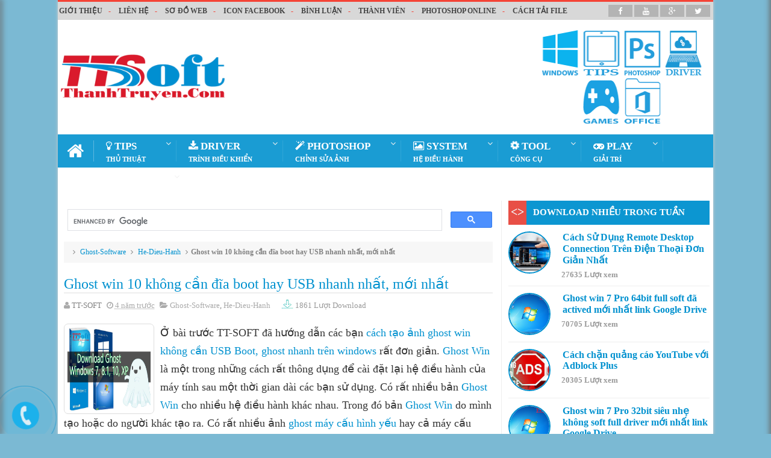

--- FILE ---
content_type: text/html; charset=UTF-8
request_url: https://soft.thanhtruyen.com/2022/03/ghost-win-10-khong-can-dia-boot-hay-usb.html
body_size: 55743
content:
<!DOCTYPE html>
<html class='v2' dir='ltr' xml:lang='vi' xmlns='http://www.w3.org/1999/xhtml' xmlns:b='http://www.google.com/2005/gml/b' xmlns:data='http://www.google.com/2005/gml/data' xmlns:expr='http://www.google.com/2005/gml/expr'>
<head>
<link href='https://www.blogger.com/static/v1/widgets/4128112664-css_bundle_v2.css' rel='stylesheet' type='text/css'/>
<!-- Noindex search page, label, dan arsip <b:if cond='data:blog.pageType in {&quot;archive&quot;} or data:blog.searchLabel or data:blog.searchQuery'> <meta content='noindex,nofollow' name='robots'/> <meta content='noindex,nofollow' name='Googlebot'/> </b:if>-->
<meta content='text/html; charset=UTF-8' http-equiv='Content-Type'/>
<meta content='blogger' name='generator'/>
<link href='https://soft.thanhtruyen.com/favicon.ico' rel='icon' type='image/x-icon'/>
<link href='https://soft.thanhtruyen.com/2022/03/ghost-win-10-khong-can-dia-boot-hay-usb.html' rel='canonical'/>
<link rel="alternate" type="application/atom+xml" title="CÔNG TY TNHH TT-SOFT - THANH TRUYEN SOFT - SOFT.THANHTRUYEN.COM - Atom" href="https://soft.thanhtruyen.com/feeds/posts/default" />
<link rel="alternate" type="application/rss+xml" title="CÔNG TY TNHH TT-SOFT - THANH TRUYEN SOFT - SOFT.THANHTRUYEN.COM - RSS" href="https://soft.thanhtruyen.com/feeds/posts/default?alt=rss" />
<link rel="service.post" type="application/atom+xml" title="CÔNG TY TNHH TT-SOFT - THANH TRUYEN SOFT - SOFT.THANHTRUYEN.COM - Atom" href="https://www.blogger.com/feeds/3038143273900155254/posts/default" />

<link rel="alternate" type="application/atom+xml" title="CÔNG TY TNHH TT-SOFT - THANH TRUYEN SOFT - SOFT.THANHTRUYEN.COM - Atom" href="https://soft.thanhtruyen.com/feeds/458271012101618445/comments/default" />
<!--Can't find substitution for tag [blog.ieCssRetrofitLinks]-->
<link href='https://blogger.googleusercontent.com/img/b/R29vZ2xl/AVvXsEheuFZJ94fQO_7cv_pZRbGoYgO76djCsQhMrO-f2T6dZyJunpVasbXS-obc14CNF2O6qiRwuKg6zCx_yPkJc5dms0JwwwgOIibtRmPOHx_BUrO_G1BvR9o-lXnzqaeNUSwaRGeCC8JBnNZEmGzmgpg4iBnL_78iTIDyVE7V8lUtg3A8qdyLXUm6F_JG/s1600/TT-SOFT%20Download-Ghost-Windows.jpg' rel='image_src'/>
<meta content='Ghost win 10 không cần đĩa boot hay USB nhanh nhất, mới nhất.
ghost win 10 khong can dia boot hay usb' name='description'/>
<meta content='https://soft.thanhtruyen.com/2022/03/ghost-win-10-khong-can-dia-boot-hay-usb.html' property='og:url'/>
<meta content='Ghost win 10 không cần đĩa boot hay USB nhanh nhất, mới nhất' property='og:title'/>
<meta content='Ghost win 10 không cần đĩa boot hay USB nhanh nhất, mới nhất.
ghost win 10 khong can dia boot hay usb' property='og:description'/>
<meta content='https://blogger.googleusercontent.com/img/b/R29vZ2xl/AVvXsEheuFZJ94fQO_7cv_pZRbGoYgO76djCsQhMrO-f2T6dZyJunpVasbXS-obc14CNF2O6qiRwuKg6zCx_yPkJc5dms0JwwwgOIibtRmPOHx_BUrO_G1BvR9o-lXnzqaeNUSwaRGeCC8JBnNZEmGzmgpg4iBnL_78iTIDyVE7V8lUtg3A8qdyLXUm6F_JG/w1200-h630-p-k-no-nu/TT-SOFT%20Download-Ghost-Windows.jpg' property='og:image'/>
<meta content='width=device-width, initial-scale=1, maximum-scale=1' name='viewport'/>
<title>
Ghost win 10 không cần đĩa boot hay USB nhanh nhất, mới nhất - CÔNG TY TNHH TT-SOFT - THANH TRUYEN SOFT - SOFT.THANHTRUYEN.COM
</title>
<meta content='Ghost win 10 không cần đĩa boot hay USB nhanh nhất, mới nhất' name='keywords'/>
<meta content='Ghost win 10 không cần đĩa boot hay USB nhanh nhất, mới nhất' property='og:title'/>
<meta content='https://soft.thanhtruyen.com/2022/03/ghost-win-10-khong-can-dia-boot-hay-usb.html' property='og:url'/>
<meta content='article' property='og:type'/>
<meta content='https://blogger.googleusercontent.com/img/b/R29vZ2xl/AVvXsEheuFZJ94fQO_7cv_pZRbGoYgO76djCsQhMrO-f2T6dZyJunpVasbXS-obc14CNF2O6qiRwuKg6zCx_yPkJc5dms0JwwwgOIibtRmPOHx_BUrO_G1BvR9o-lXnzqaeNUSwaRGeCC8JBnNZEmGzmgpg4iBnL_78iTIDyVE7V8lUtg3A8qdyLXUm6F_JG/s1600/TT-SOFT%20Download-Ghost-Windows.jpg' property='og:image'/>
<meta content='Ghost win 10 không cần đĩa boot hay USB nhanh nhất, mới nhất.
ghost win 10 khong can dia boot hay usb' name='og:description'/>
<meta content='CÔNG TY TNHH TT-SOFT - THANH TRUYEN SOFT - SOFT.THANHTRUYEN.COM' property='og:site_name'/>
<meta content='https://soft.thanhtruyen.com/' name='twitter:domain'/>
<meta content='Ghost win 10 không cần đĩa boot hay USB nhanh nhất, mới nhất' name='twitter:title'/>
<meta content='summary_large_image' name='twitter:card'/>
<meta content='https://blogger.googleusercontent.com/img/b/R29vZ2xl/AVvXsEheuFZJ94fQO_7cv_pZRbGoYgO76djCsQhMrO-f2T6dZyJunpVasbXS-obc14CNF2O6qiRwuKg6zCx_yPkJc5dms0JwwwgOIibtRmPOHx_BUrO_G1BvR9o-lXnzqaeNUSwaRGeCC8JBnNZEmGzmgpg4iBnL_78iTIDyVE7V8lUtg3A8qdyLXUm6F_JG/s1600/TT-SOFT%20Download-Ghost-Windows.jpg' name='twitter:image'/>
<meta content='Ghost win 10 không cần đĩa boot hay USB nhanh nhất, mới nhất' name='twitter:title'/>
<meta content='Ghost win 10 không cần đĩa boot hay USB nhanh nhất, mới nhất.
ghost win 10 khong can dia boot hay usb' name='twitter:description'/>
<script type='text/javascript'>
//<![CDATA[
function loadCSS(e, t, n) { "use strict"; var i = window.document.createElement("link"); var o = t || window.document.getElementsByTagName("script")[0]; i.rel = "stylesheet"; i.href = e; i.media = "only x"; o.parentNode.insertBefore(i, o); setTimeout(function () { i.media = n || "all" }) }
loadCSS("//use.fontawesome.com/releases/v5.6.3/css/all.css");loadCSS("//fonts.googleapis.com/css?family=Roboto:100,300,400,500,700|Roboto+Condensed:300,400,700");
//]]>
</script>
<!--Theo Chuẩn AMP-->
<link href='https://soft.thanhtruyen.com/' rel='canonical'/>
<!--Bỏ m-0 và m=1-->
<script>
//<![CDATA[
	var uri = window.location.toString();
	if (uri.indexOf("?m=1", "?m=1") > 0) {
		var clean_uri = uri.substring(0, uri.indexOf("?m=1"));
		window.history.replaceState({}, document.title, clean_uri);}
//]]>
</script>
<style id='page-skin-1' type='text/css'><!--
/*
-----------------------------------------------
Template Name: CÔNG TY TNHH PHÁT TRIỂN CÔNG NGHỆ TT-SOFT
Url: Soft.ThanhTruyen.Com
Tác giả: Đậu Thanh Truyền
----------------------------------------------- */
.fa,.big,#HTML6,.st-social,st-cmt,.sticky-spacer,.theiaStickySidebar,.snowfall-flakes{transition:all 0s ease;-webkit-transition:all 0s ease;-moz-transition:all 0s ease;-o-transition:all 0s ease}
*{outline:0;transition:all .3s ease;-webkit-transition:all .3s ease;-moz-transition:all .3s ease;-o-transition:all .3s ease}
*,:before,:after{-webkit-box-sizing:border-box;-moz-box-sizing:border-box;box-sizing:border-box}
a,abbr,acronym,address,applet,b,big,blockquote,body,caption,center,cite,code,dd,del,dfn,div,dl,dt,em,fieldset,font,form,h1,h2,h3,h4,h5,h6,html,i,iframe,img,ins,kbd,label,legend,li,object,p,pre,q,s,samp,small,span,strike,strong,sub,sup,table,tbody,td,tfoot,th,thead,tr,tt,u,ul,var{padding:0;border:0;outline:0;vertical-align:baseline;background:0 0}
ins{text-decoration:underline}
del{text-decoration:line-through}
blockquote{font-style:italic;color:#888}
dl,ul{list-style-position:inside;font-weight:700;list-style:none}
ul li{list-style:none}
caption,th{text-align:center}
img{border:none;position:relative}
a,a:visited{text-decoration:none;font-weight:400}
a{color:#0091cf}
a:hover{color:#F44336;font-weight:bold}
a:after{color:#F44336;font-weight:bold}
q:after,q:before{content:''}
p{margin:0}
abbr,acronym{border:0}
.clear{clear:both}
.section,.widget,.widget ul{margin:0;padding:0}
::-moz-selection{background-color:#F44336;color:#fff}
::selection{background-color:#F44336;color:#fff}
.blog-feeds,.post-feeds,.quickedit{display:none}
.status-msg-border{display:none}
.status-msg-wrap{width:100%;background-color:#fff;color:#555;padding:30px 0;font-size:120%}
.status-msg-body{position:relative;padding:0; border-bottom:0px solid #0091cf;display:inline-block;}
.status-msg-body span{background-image: url(https://blogger.googleusercontent.com/img/b/R29vZ2xl/AVvXsEh1PE2jxLrmm1QfF5aRG4pAxsv3Vsxot7ChsnAN_Qf3Vq2ohr3gDGyyMAX7pMp7nLxN8geRhj8XBKKUSh47dgYVALxTwboKCna6ejjOuLuAFzOcSi1pIDGoatk30c9i8tl_hcQCrTJtNZI/s1600/line2.png);background-position:center bottom;background-repeat:no-repeat;margin-bottom:8px;color:#0091cf;text-transform:uppercase;padding:0 0 18px 0;text-align:center;font:700 18px 'oswald' ;}
/*=====================================
= B. Body
=====================================*/
body{background:#7BB9D3 ;position:relative;font:normal normal 13px Noto Serif;line-height:25px;color:#828282;margin:0;padding:0}
#outer-wrapper{max-width:85%;margin:0 auto;background-color:#FFFFFF;box-shadow:0 0 5px #ccc}
#content-wrapper{}
#main-wrapper{width:68%}
#sidebar-wrapper{width:32%;position:relative}
.row{display:50%!important;margin-left:0.2%;margin-right:0.5%;max-width:100%}
.gcse-search1:hover {background:#6CD0DD}
/*=====================================
= C. Header Section
=====================================*/
#header-wrapper{margin-bottom:20px}
#header-content{display:table;padding:15px 0;color:#555}
.header,.topad{display:table-cell;vertical-align:middle;width:73%}
.header .widget{max-width:250px}
.topad{max-width:100%;height:90px}
.topad h2{display:none}
.topad .widget{line-height:0}
.header a{color:#555}
.header-left{max-width:50%}
#header-tail{font:normal bold 15px Noto Serif;margin-left:-0.01%;margin-right:-0.01%;opacity:0.90;height:55px;position:relative;top: 0;left: 0;z-index: 9999;background-color:#0091cf;transition:all 0 ease;-webkit-transition:all 0 ease;-moz-transition:all 0 ease;-o-transition:all 0 ease}
.colshare{width:100%;float:right;margin-right:0px; margin-top:0px; padding-bottom:0px;}
.selectnav{font:normal normal 13px Noto Serif;border:0}
.sub-menu{display:none}
#menu li,#menu ul{transition:all 0s ease;-webkit-transition:all 0 ease;-moz-transition:all 0s ease;-o-transition:all 0 ease}
.menu ul li{padding:10px 0;display:inline}
.menu ul li a{text-transform:uppercase;font-size:17px;color:#fff;font-weight:700;padding:0 20px;display:block;height:35px;margin:0;position:relative}
.menu ul li a span{font-size:11px;font-weight:bold;display:block;margin-top:5px;color:#fff}
.home-icon .fa{font-size:30px;line-height:35px}
.menu ul li:hover{background-color:#F44336}
.menu ul li:after{background-color:#F44336}
.menu ul li ul li{padding:0;margin:0;display:block;float:none;background-color:#0091cf}
.menu ul li ul li:hover{background-color:#0091cf}
.menu ul li ul a:hover{color:#fff;box-shadow:none;padding-left:35px;transition:.3s;background-color:#F44336;}
.menu ul li ul a:before{font-family:fontawesome;vertical-align:middle;font-size:9px}
.home-icon{font-size:25px;position:absolute;top:10px;width:60px;height:35px;padding:0;text-align:center;z-index:9;color:#FFFFFF}
.home-icon:hover{color:#F44336}
.hasSub a:after{font-family:'FontAwesome';content:'\f107';top:-3px;position:absolute;color: #efefef;font-size: 14px;font-weight: 400;}
.hasSub ul a:after{content:'';line-height:0}
.menu ul li ul{position:absolute;z-index:999;top:55px;display:none;border-top: 1px solid #0091cf;width:300px}
.menu ul li ul a{margin-top:0;color:#efefef;height:auto;line-height:16px;border:0;line-height:36px;height:36px;font-size:16px;text-transform: none;font-weight:400;border-bottom:1px solid #D8D8D8;}
#header-top{background-color:#D8D8D8;height:30px}
.menu-top li{display:inline-block;line-height:30px;padding:0}
.menu-top li a{color:#444;font-weight: bold;text-transform:uppercase;font-size:12px;font:normal bold 12px Noto Serif;}
.menu-top li a:hover{color:#0091cf}
.menu-top li a:after{content:'-'}
.menu-top li:last-child a:after{content:''}
.search-icon:before{content:"\f002";font-family:'FontAwesome'}
.search-icon{background-color:rgba(255,255,255,0.1);right: 0;color:#FFFFFF;line-height:55px;height:55px;display:block;width:55px;text-align:center;font-size:19px;position:absolute;z-index:99}
.search-icon:hover{background-color:#F44336;color:#FFF}
#header-search .searchbox{position:absolute;top:0;height:55px;opacity: 1!important;border:0;width:100%;z-index:98;background-color:#F44336;color:#FFF;font-size:15px;font:normal bold 15px Noto Serif;}
.searchbox::-webkit-input-placeholder{color:#FFF}
#header-search.open-search {width: 100%;}#header-search {float: right;right: 0;top:0;position: absolute;transition: width .3s;width: 50px;}
/* Random link */
#random-link{position: absolute;cursor: pointer;line-height: 55px;height: 100%;width: 55px;float: right;right: 56px;background:rgba(255,255,255,0.1);display:block;text-align:center;top:0;transition:all .4s ease-in-out}
#random-link:after{color:#fff;content:"\f074";font-family:FontAwesome;font-size:18px;font-style:normal;font-weight:400;text-align:center}
#random-link:hover{background:#F44336;transition:all .4s ease-in-out}
/*=====================================
= D. Social Icons Widget
=====================================*/
.social-sec li{display:inline;padding:0}
.social-sec .widget ul{padding:0}
.social-sec .LinkList ul{text-align:center}
.social-sec #social a{display:block;height:20px;width:40px;font-size:13px;margin-top:5px;color:#FFFFFF;background-color:#B4B4B4}
.social-sec #social a:before{display:inline-block;font-family:FontAwesome;font-style:normal;font-weight:400;line-height:21px;-webkit-font-smoothing:antialiased;-moz-osx-font-smoothing:grayscale}
.social-sec .facebook:before{content:"\f09a"}
.social-sec #social a.facebook:hover{background-color:#3b5998}
.social-sec .twitter:before{content:"\f099"}
.social-sec #social a.twitter:hover{background-color:#55acee}
.social-sec .gplus:before{content:"\f0d5"}
.social-sec #social a.gplus:hover{background-color:#dd4b39}
.social-sec .rss:before{content:"\f09e"}
.social-sec ul#social a.rss:hover{background-color:#f26522}
.social-sec .youtube:before{content:"\f167"}
.social-sec ul#social a.youtube:hover{background-color:#e52d27}
.social-sec .skype:before{content:"\f17e"}
.social-sec ul#social a.skype:hover{background-color:#00aff0}
.social-sec .stumbleupon:before{content:"\f1a4"}
.social-sec ul#social a.stumbleupon:hover{background-color:#eb4924}
.social-sec .tumblr:before{content:"\f173"}
.social-sec ul#social a.tumblr:hover{background-color:#35465c}
.social-sec .vine:before{content:"\f1ca"}
.social-sec ul#social a.vine:hover{background-color:#00b488}
.social-sec .stack-overflow:before{content:"\f16c"}
.social-sec ul#social a.stack-overflow:hover{background-color:#fe7a15}
.social-sec .linkedin:before{content:"\f0e1"}
.social-sec ul#social a.linkedin:hover{background-color:#0976b4}
.social-sec .dribbble:before{content:"\f17d"}
.social-sec ul#social a.dribbble:hover{background-color:#ea4c89}
.social-sec .soundcloud:before{content:"\f1be"}
.social-sec ul#social a.soundcloud:hover{background-color:#f80}
.social-sec .behance:before{content:"\f1b4"}
.social-sec ul#social a.behance:hover{background-color:#1769ff}
.social-sec .digg:before{content:"\f1a6"}
.social-sec ul#social a.digg:hover{background-color:#000}
.social-sec .instagram:before{content:"\f16d"}
.social-sec ul#social a.instagram:hover{background-color:#3f729b}
.social-sec .pinterest:before{content:"\f0d2"}
.social-sec ul#social a.pinterest:hover{background-color:#cc2127}
.social-sec .delicious:before{content:"\f1a5"}
.social-sec ul#social a.delicious:hover{background-color:#39f}
.social-sec ul#social a:hover{color:#fff;opacity:1;-webkit-border-radius:3px;-moz-border-radius:3px;border-radius:3px}
/*=====================================
= E. Magazine Section
=====================================*/
@media screen and (min-width:1024px){.img-Animate .recent-layout .recent-thumb,.img-Animate .recent-layout .first-thumb,.img-Animate .post-widget .rcp-thumb,.img-Animate .PopularPosts img,.img-Animate .home .post-thumb a{opacity:0;transition:all .3s ease;-webkit-transition:all .2s ease;-moz-transition:all .2s ease;-o-transition:all .2s ease;-webkit-transform:scale(.8);-moz-transform:scale(.8);transform:scale(.8)}}
.img-Animate .show-with,.img-Animate .recent-layout .recent-thumb.show-with,.img-Animate .recent-layout .first-thumb.show-with,.img-Animate .post-widget .rcp-thumb.show-with,.img-Animate .PopularPosts img.show-with,.img-Animate .post-thumb a.show-with{opacity:1;transition:all .3s ease;-webkit-transition:all .2s ease;-moz-transition:all .2s ease;-o-transition:all .2s ease;-webkit-transform:scale(1);-moz-transform:scale(1);transform:scale(1)}
.ticker .title{font:normal bold 15px Noto Serif;height:40px;overflow:hidden;line-height:40px;padding:0 10px;background-color:#333333;color:#ffffff}
.ticker .layout-content{overflow:hidden}
.ticker .layout-content li{display:inline-block;height:40px;line-height:40px;padding:0}
.ticker{height:40px;overflow:hidden;margin-bottom:20px;background-color:#f7f7f7}
.ticker .post-tag{display:inline-block;background-color:#F44336;color:#ffffff;padding:2px 5px;line-height:1}
.ticker .recent-title{display:inline-block}
.ticker .recent-title a{color:#222222}
.ticker .recent-title a:hover{color:#1e87f0}
.tickercontainer,.tickercontainer .mask,ul.newsticker{-webkit-transition:all 0 linear;-moz-transition:all 0 linear;-o-transition:all 0 linear;transition:all 0 linear;list-style:none;margin:0}
.tickercontainer{margin:0;padding:0;overflow:hidden}
.tickercontainer .mask{position:relative;overflow:hidden}
.newsticker{position:relative;list-style-type:none;margin:0;padding:0}
ul.newsticker{-webkit-transition:all 0s linear;-moz-transition: all 0s linear;-o-transition:all 0s linear;transition:all 0s linear;position:relative;list-style-type:none;margin:0;padding:0}
.tickeroverlay-left{display:none}
.tickeroverlay-right{display:none}
.sidebar .post-widget li{overflow:hidden;border-bottom:1px solid #eee;padding:10px 0}
.footer-column .post-widget li{overflow:hidden;border-bottom:1px solid #333;padding:10px 0}
.post-widget li:first-child{padding-top:0}
.post-widget li:last-child{border-bottom:none}
.post-widget .rcp-thumb{display:block;width:60px;height:60px;border-radius:2px}
.post-widget .rcp-title{font:normal bold 15px Noto Serif;margin:5px 0 8px}
.post-widget .rcp-title a{color:#222222;font-weight:700;font-size:14px}
.post-widget .rcp-title a:hover{color:#F44336;text-decoration:underline}
.footer-column .post-widget .rcp-title a{color:#DDD}
.footer-column .post-widget .rcp-title a:hover{color:#888}
.footer-column .recent-date,.footer-column .recent-author,.footer-column .recent-date:before,.footer-column .recent-author:before{color:#999}
.intro .widget-content,.recent-layout .widget-content,.recent-layout h2.title,.ticker .widget-content{display:none}
.recent-layout .box-title h2.title{font:normal bold 15px Noto Serif;display:inline-block}
.more-link{height:20px;line-height:20px;padding:0 5px;background-color:#FFF;margin-top:7px;font-size:11px;color:#aaa}
.more-link:after{font-family:fontawesome;font-size:9px;vertical-align:middle}
.box-title{background-color:#F4F4F4;margin-bottom:15px;border-bottom:3px solid #F44336}
.box-title h2{background-color:#F44336;display:inline-block}
.box-title h2 a{color:#FFF;font-weight:700;font-size:15px;text-transform:uppercase;display:block}
.box-title h2 a:before{content:'\f143';font-family:fontawesome;font-size:16px;vertical-align:middle;font-weight:400}
.recent-date:before{content:'\f073';font-family:fontawesome;color:#bbb}
.recent-date{color:#999;font-weight:400;font-size:12px}
.recent-author:before{content:'\f007';font-family:fontawesome;color:#bbb}
.recent-author{color:#999;font-weight:400;font-size:12px}
.intro-loader{position:absolute;top:0;width:100%;height:100%}
.intro{position:relative}
.intro-loader .fa{position:absolute;top:50%;left:50%;margin-left:-10px;margin-top:-10px;font-size:20px;color:#222}
.intro .widget{margin-bottom:20px!important;height:450px;overflow:hidden}
.intro h2{display:none;display:none}
.intro .rcp-thumb{width:100%;height:215px;display:block}
.intro li:hover .rcp-thumb{-webkit-transform:scale(1.1);-moz-transform:scale(1.1);transform:scale(1.1);transition:all .3s ease;-webkit-transition:all .3s ease;-moz-transition:all .3s ease;-o-transition:all .3s ease}
.intro .rcp-title{font:normal bold 15px Noto Serif;font-size:16px}
.intro .rcp-thumb:after{content:no-close-quote;position:absolute;bottom:0;width:100%;height:151px;background:url(https://blogger.googleusercontent.com/img/b/R29vZ2xl/AVvXsEgEnNjaf7S_EApsPk1lXtsN-RVMd3MUpThIFPg-uGjutTNPYJCxCTL1snpnad7Z9wa1rr4LmNR1C3gMWeTMerCwlYCwvQwwI-fW-sooeYilBFe__K-ZhA8EDOyVyrBy0UXhjkhesvCUkXg/s1600/gradient.png) repeat-x;opacity:.8}
.intro li{width:40%;height:215px;position:relative;padding:.1px;overflow:hidden}
.intro li:nth-child(2){margin-bottom:20px}
.intro li:first-child{width:58.333333333%;height:450px}
.intro li:first-child .rcp-thumb{height:450px}
.intro li:first-child .rcp-title{font-size:25px}
.intro .post-panel{position:absolute;bottom:20px}
.intro .rcp-title a{color:#FFF;font-weight:700;position:relative;bottom:10px;line-height:14px}
.intro .recent-date:before{color:#bbb}
.intro .recent-date{color:#bbb}
.intro .recent-author:before{color:#bbb}
.intro .recent-author{color:#bbb}
.intro .post-tag{position:absolute;top:15px;background-color:#B565BE;color:#FFF;padding:10px;text-transform:uppercase;font-weight:700;z-index:99}
.intro li:nth-child(2) .post-tag{background-color:#F44336}
.intro li:nth-child(3) .post-tag{background-color:#FF5858}
.recent-layout .widget{margin-bottom:20px}
.recent-layout .recent-sec .widget:last-child{margin-bottom:20px}
.recent-title{font:normal bold 15px Noto Serif;}
.fbig .first-thumb:hover,.fbig .recent-thumb:hover{-webkit-transform:scale(1.1)!important;-moz-transform:scale(1.1)!important;transform:scale(1.1)!important;transition:all .3s ease!important;-webkit-transition:all .3s ease!important;-moz-transition:all .3s ease!important;-o-transition:all .3s ease!important}
.fbig .first .rthumbc{width:50%;height:200px}
.fbig .first-thumb{width:100%;height:200px;display:block}
.fbig .first{overflow:hidden}
.rthumbc{overflow:hidden}
.fbig ul li .rthumbc{width:90px;height:60px;display:table-cell;vertical-align:middle}
.fbig ul li .recent-thumb{width:90px;height:60px;display:block}
.fbig ul li .recent-content{display:table-cell;vertical-align:middle}
.fbig .recent-title a{font-weight:700;color:#222222;margin-bottom:10px;display:inline-block}
.fbig .first-content .recent-title a{font-size:18px}
.fbig .recent-des{margin-top:15px;font:normal bold 13px Noto Serif;line-height:22px}
.fbig1 .first{margin-bottom:15px;padding-bottom:15px;border-bottom:1px solid #EEE}
.fbig1 .first .rthumbc{display:table-cell;vertical-align:middle}
.fbig1 .first-thumb{display:block}
.fbig1 .first-content{display:table-cell;vertical-align:middle}
.fbig1 ul li{display:inline-block;width:48%;padding-bottom:15px;margin-bottom:15px;padding-top:0;border-bottom:1px solid #EEE;height:77px}
.fbig1 ul li:nth-child(4),.fbig1 ul li:nth-child(5){border-bottom:0;padding-bottom:0;margin-bottom:0;height:62px}
.fbig2 .first{width:50%}
.fbig2 .first .rthumbc{width:100%;margin-bottom:15px}
.fbig2 .first-thumb{width:100%}
.fbig2 ul li{display:block;width:48%;padding-bottom:15px;margin-bottom:15px;padding-top:0;border-bottom:1px solid #EEE}
.fbig2 ul li:last-child{border-bottom:0;padding-bottom:0;margin-bottom:0}
.column{width:47.15%;display:inline-block}
.column .first .rthumbc{width:100%;margin-bottom:15px}
.column .first-thumb{width:100%}
.column .first,.column ul li{border-bottom:1px solid #EEE;margin-bottom:15px;padding-top:0}
.column .first{padding-bottom:15px}
.column ul li{padding-bottom:15px}
.column ul li:last-child{border-bottom:0;margin-bottom:0;padding-bottom:0}
.list ul li{display:inline-block;width:48%;padding-bottom:15px;margin-bottom:15px;padding-top:0;border-bottom:1px solid #EEE;height:77px}
.list ul li:last-child,.list ul li:nth-child(5){border-bottom:0;padding-bottom:0;margin-bottom:0;height:62px}
.recent-title a:hover{text-decoration:underline;color:#F44336}
.recent-block .recent-thumb{width:100%;height:150px;display:block}
.recent-block ul li{width:33%;display:inline-block;position:relative;padding:0;margin-bottom:2px}
.recent-block .recent-title a{font-weight:700;margin-bottom:5px;display:inline-block}
.gallery ul li{height:150px;overflow:hidden}
.gallery li:hover .recent-content{bottom:10px}
.gallery li:hover .recent-thumb{opacity:.4!important}
.gallery li:hover{background-color:#000}
.gallery .recent-content{position:absolute;bottom:-100%}
.gallery .recent-date,.gallery .recent-author{color:#BBB}
.gallery .recent-title a{font-size:15px;color:#FFF}
.videos ul li:nth-child(4),.videos ul li:nth-child(5),.videos ul li:nth-child(6){margin-bottom:0;padding-bottom:0;border-bottom:0}
.videos ul li{width:32%}
.videos .recent-title a{color:#222222;height:20px;overflow:hidden;margin-bottom:0;padding-bottom:2px}
.videos .recent-title a:hover{color:#F44336}
.videos ul li,.videos .recent-thumb{margin-bottom:15px;padding-bottom:15px;border-bottom:1px solid #F0F0F0}
.videos ul li .recent-thumb:before{content:'\f01d';font-family:fontawesome;position:absolute;height:150px;width:100%;text-align:center;line-height:150px;color:#FFF;font-size:0;font-weight:400;opacity:.5;transition-timing-function:linear,ease-out-in;transition:.4s}
.videos .recent-thumb{position:relative}
.videos .recent-thumb:hover{opacity:1}
.videos .recent-thumb:hover:before{background-color:#000;opacity:.5;font-size:5em;transition-timing-function:linear,ease-in-out;transition:.1s;transition-delay:.1s}
.owl-carousel .owl-wrapper:after{content:".";display:block;clear:both;visibility:hidden;line-height:0;height:0}
.owl-carousel{display:none;position:relative;width:100%;-ms-touch-action:pan-y}
.owl-carousel .owl-wrapper{display:none;position:relative;-webkit-transform:translate3d(0px,0px,0px)}
.owl-carousel .owl-wrapper-outer{overflow:hidden;position:relative;width:100%}
.owl-carousel .owl-wrapper-outer.autoHeight{-webkit-transition:height 500ms ease-in-out;-moz-transition:height 500ms ease-in-out;-ms-transition:height 500ms ease-in-out;-o-transition:height 500ms ease-in-out;transition:height 500ms ease-in-out}
.owl-controls .owl-page,.owl-controls .owl-buttons div{cursor:pointer}
.owl-controls{-webkit-user-select:none;-khtml-user-select:none;-moz-user-select:none;-ms-user-select:none;user-select:none;-webkit-tap-highlight-color:rgba(0,0,0,0)}
.grabbing,.grabbing a,.grabbing *{cursor:e-resize!important}
.owl-carousel .owl-wrapper,.owl-carousel .owl-item{-webkit-backface-visibility:hidden;-moz-backface-visibility:hidden;-ms-backface-visibility:hidden;-webkit-transform:translate3d(0,0,0);-moz-transform:translate3d(0,0,0);-ms-transform:translate3d(0,0,0)}
.owl-prev,.owl-next{width:28px;height:22px;background-color:#fff;text-align:center;line-height:22px;font-size:12px;margin-top:5px;color:#aaa;display:inline-block}
.owl-next:before{font-family:fontawesome}
.owl-prev:before{font-family:fontawesome}
.carousel.recent-block .recent-thumb{height:180px}
.carousel .recent-content{position:absolute;bottom:10px;width:90%;left:5%}
.carousel .recent-content .recent-title a{color:#FFF;font-size:14px}
.carousel .recent-content .recent-date,.carousel .recent-content .recent-author{color:#bbb}
.carousel .recent-thumb:before{content:no-close-quote;position:absolute;bottom:0;width:100%;height:150px;background:url(https://blogger.googleusercontent.com/img/b/R29vZ2xl/AVvXsEgEnNjaf7S_EApsPk1lXtsN-RVMd3MUpThIFPg-uGjutTNPYJCxCTL1snpnad7Z9wa1rr4LmNR1C3gMWeTMerCwlYCwvQwwI-fW-sooeYilBFe__K-ZhA8EDOyVyrBy0UXhjkhesvCUkXg/s1600/gradient.png) repeat-x;opacity:.8}
.carousel li{padding:0;position:relative;overflow:hidden;margin:0 5px;list-style:none}
.owl-carousel{border:1px solid #DDD;padding:5px 0}
.carousel li{background-color:#111}
.carousel li:hover .recent-thumb{-webkit-transform:scale(1.1)!important;-moz-transform:scale(1.1)!important;transform:scale(1.1)!important;transition:all .3s ease!important;-webkit-transition:all .3s ease!important;-moz-transition:all .3s ease!important;-o-transition:all .3s ease!important;opacity:.5}
.slider li:hover .recent-thumb{-webkit-transform:scale(1.1)!important;-moz-transform:scale(1.1)!important;transform:scale(1.1)!important;transition:all .3s ease!important;-webkit-transition:all .3s ease!important;-moz-transition:all .3s ease!important;-o-transition:all .3s ease!important;opacity:.5!important}
.slider .owl-carousel{border:0;padding:0}
.slider .owl-item li{margin:0;padding:0}
.slider.recent-block .recent-thumb{height:400px}
.slider.carousel .recent-content{bottom:20px;text-align:center}
.slider.carousel .recent-content .recent-title a{font-size:25px;margin-bottom:10px;text-transform:uppercase}
.slider .recent-des{line-height:22px;font-size:14px;color:#BBB;margin-top:10px;max-width:550px;margin-right:auto;margin-left:auto}
.slider.carousel .recent-thumb:before{opacity:.9;background-size:250px 100%;height:250px}
.slider .owl-controls{position:absolute;top:10px;left:10px}
.slider .owl-prev,.slider .owl-next{height:40px;line-height:40px;width:40px;font-size:14px;opacity:.6;background-color:#000;color:#FFF}
.slider .owl-prev:hover,.slider .owl-next:hover{opacity:.9;background-color:#F44336}
/*=====================================
= F. Posts Section
=====================================*/
.post-thumb a{-webkit-transition:all .6s;-moz-transition:all .6s;-o-transition:all .6s;transition:all .6s}
.post-thumb a:hover{-webkit-transform:scale(1.1)!important;-moz-transform:scale(1.1)!important;transform:scale(1.1)!important;transition:all .3s ease!important;-webkit-transition:all .3s ease!important;-moz-transition:all .3s ease!important;-o-transition:all .3s ease!important}
.postags{opacity:0.70;position:absolute;top:5px;}
.postags a{padding:5px;display:inline-block;background:#0091cf;margin:2px 0 0 0;color:#fff}
.postags a:nth-child(2){background-color:#0091cf}
.postags a{display:none}
.postags a:first-child,.postags a:nth-child(2){display:inline-block;font:normal bold 14px Noto Serif;}
.postags a:hover{background:#F44336}
.index .status-msg-wrap{background-color:#FFF;border:0px solid #EEE;padding:15px 0;margin-top:0;margin-bottom:20px}
#related-posts .owl-prev,#related-posts .owl-next{height:40px;line-height:40px;width:40px}
#related-posts .owl-controls{position:absolute;bottom:10px}
#related-posts{margin-bottom:20px}
#related-posts .owl-carousel{padding:6px 5px}
.rnav li{width:100%;display:inline-block;height:300px;overflow:hidden;position:relative}
.rnav li .rnav-img{width:100%;height:300px;display:block}
.rnav li .rnav-conent{position:absolute;top:50%;height:20px;width:90%;text-align:center;margin-top:-10px}
.rnav-title a{color:#222;font-size:17px}
.rnav li .rnav-conent{transform:scale(10);-webkit-transform:scale(10);-moz-transform:scale(10);-o-transform:scale(10);-ms-transform:scale(10);transition:all .3s ease;-webkit-transition:all .2s ease;-moz-transition:all .2s ease;-o-transition:all .2s ease;-ms-transition:all .2s ease;opacity:0}
.rnav li:hover .rnav-conent{transform:scale(1);-webkit-transform:scale(1);-moz-transform:scale(1);-o-transform:scale(1);-ms-transform:scale(1);opacity:1}
.rnav li:hover .rnav-img{opacity:.2}
.sharepost li{width:19%;padding:0}
.sharepost li a{padding:8px 0;background-color:#aaa;color:#FFF;display:block;border-radius:2px;}
.sharepost{overflow:hidden;text-align:center;margin-bottom:20px}
.sharepost li a:hover{opacity:.8}
.sharepost li .twitter{background-color:#55acee}
.sharepost li .facebook{background-color:#3b5998}
.sharepost li .gplus{background-color:#dd4b39}
.sharepost li .pinterest{background-color:#cc2127}
.sharepost li .linkedin{background-color:#0976b4}
.hreview{display:none}
.item .intro,.item .recent-layout,.item .posts-title{display:none}
.pagenavi{opacity:0.80;padding:0 20px;text-align:center;padding-top:20px;border-top:1px solid #F0F0F0;margin:20px 0;font:normal bold 14px Noto Serif;}
.pagenavi a,.pagenavi span{padding:8px;display:inline-block;background-color:#0091cf;color:#FFF}
.pagenavi span.current,.pagenavi a:hover{background-color:#F44336}
.posts-title{opacity:0.80;background-color:#F4F4F4;margin-bottom:15px;border-bottom:3px solid #F44336}
.posts-title h2{font:normal bold 15px Noto Serif;background-color:#0091cf;display:inline-block}
.posts-title h2 a{color:#FFF;font-weight:700;font-size:15px;text-transform:uppercase;display:block}
.posts-title h2 a:before{content:'\f143';font-family:fontawesome;font-size:16px;vertical-align:middle;font-weight:400}
.posts-link{height:34px;line-height:36px;padding:7px 5px;background-color:#0091CF;font-size:16px;color:#FFF;font:normal bold 16px Noto Serif;}
.posts-link:after{font-family:fontawesome;font-size:12px;vertical-align:middle}
.post-snippet{margin-top:10px;margin-bottom:10px;font:normal bold 16px Noto Serif;line-height:27px;color:#717171}
.post-readmore a{opacity:0.90;display:inline-block;margin-bottom:0;font-weight:400;text-align:center;vertical-align:middle;cursor:pointer;background-image:none;white-space:nowrap;line-height:1.42857143;color:#fff;background-color:#0091cf;border-radius:2px;font-size:12px;padding:5px 12px;margin-top:10px;outline:none;border:none;width:83px}
.post-readmore a:hover{background-color:#F44336;color: #fff;width:119px}
#post-foot{position:relative}
.post-share{display:none;position:absolute;background:#444;padding:10px;border-radius:2px;top:-25px;transition:all 0s ease;-webkit-transition:all 0s ease;-moz-transition:all 0s ease;-o-transition:all 0s ease}
.post-share:before{content:"";position:absolute;width:10px;height:10px;top:45%;z-index:0;background:#444;border-style:solid;border-color:#444;-webkit-transform:rotate(224deg);-moz-transform:rotate(224deg);-ms-transform:rotate(224deg);-o-transform:rotate(224deg);transform:rotate(224deg)}
.post-share ul{margin:0;padding:0}
.post-share ul li{margin:0;padding:0}
.post-share ul li a{color:#fff;border-bottom:1px solid #555;padding:5px;display:block}
.post-share ul li a:last-child{border-bottom:0}
.post-share ul li a:hover{color:#eee}
.post-sharebtn{display:block;padding:5px 10px 4px;background:#f4f4f4;border-radius:2px;margin:10px;cursor:pointer}
.post-sharebtn:hover{background:#F44336;color:#fff}
.post-share .twitter{background-color:#55acee}
.post-share .share{background-color:#3b5998}
.post-share .plus{background-color:#dd4b39}
.fa-share-alt:before{content:"\f1e0"}
.fa-twitter:before{content:"\f099"}
.fa-facebook:before{content:"\f09a"}
.fa-google-plus:before{content:"\f0d5"}
.fa-long-arrow-right:before{content:"\f178"}
.index .post-title{font:normal bold 18px Noto Serif;margin-bottom:7px;margin-top:-1px}
.index .post-title a{font-weight:700;color:#0091CF;font-size:18px}
.index .post-title a:hover{color:#F44336}
.fa-angle-right:before{margin:0 5px}
.breadcrumbs{padding:10px;background:#F7F7F7;margin-bottom:20px;font:normal bold 12px Noto Serif;}
.item article{margin-top:20px}
.item .post-heading{position:relative;margin:10px 0;border-bottom:2px solid #eee}
.item .post-title{font:normal bold 18px Noto Serif;border-bottom:0px solid #555;color:#0091CF;display:inline-block;font-size:24px;font-weight:500;position:relative;margin-bottom:-5px;margin-top:1px}
.item-thumbnail-only .item-title a:hover{color:#F44336}
.item-thumbnail-only .item-title a:after{color:#F44336}
.item-thumbnail-only .item-title{margin-left:90px;}
.post-body img{border: 1px solid #ddd;border-radius: 7px;padding: 5px;}
.post-body img:hover {box-shadow: 0px 0px 2px 1px rgba(0, 140, 186, 0.5);}
.item .post-body{width:100%;font:normal 18px Noto Serif;color:#333;font-size:18px;line-height:30px;overflow:hidden}
.post-body h1,.post-body h2,.post-body h3{margin-bottom:15px;color:#F44336}
.post-body h4,.post-body h5,.post-body h6{margin-bottom:10px;color:#F44336}
.item .post-outer{padding:0}
.item .post-body img{max-width:100%}
.index article{display:table-cell;vertical-align:middle}
.post-thumb{display:table-cell;vertical-align:middle;line-height:0;position:relative;overflow:hidden;width:318px}
.post-thumb a{display:block;width:100%;height:180px;overflow:hidden;border: 1px solid #ddd;border-radius: 7px;padding: 5px;}
.post-thumb a:hover {box-shadow: 0px 0px 2px 1px rgba(0, 140, 186, 0.5);}
.index .post{overflow:hidden;display:table}
.index .post-outer{margin-bottom:15px;padding-bottom:15px;overflow:hidden;border-bottom:1px solid #eee}
.index .post-outer:last-child{border-bottom:0;margin-bottom:0;padding-bottom:0}
.index #main-wrapper #main{margin-bottom:20px}
.post-thumb img{width:100%;height:auto}
.post-meta a,.post-meta i{color:#aaa}
.post-pager li{padding:0;display:inline-block;width:50%}
.post-pager li strong{display:block;padding:0 0 10px}
ul.post-pager{background-color:#FFF;border:1px solid #EEE;display:block;width:100%;overflow:hidden}
.post-pager li a{color:#555;display:block;padding:20px 35px}
.post-pager li:hover{background-color:#F44336}
.post-pager li:hover a{color:#888;background:#f8f8f8}
ul.post-pager *{transition:all 0s ease;-webkit-transition:all 0s ease;-moz-transition:all 0s ease;-o-transition:all 0s ease}
.postarea-wrapper{padding:0;overflow:hidden}
.tags{display:block;padding:10px 0}
.tags a{font: normal 10px Noto Serif;line-height: 100%!important;display: inline-block;padding: 6px;margin-bottom: 5px;background-color: #fff;color: #F44336;border: 1px solid;border-radius: 3px;-webkit-border-radius: 3px;text-align: center;text-transform: uppercase;text-decoration: none}
.tags a:hover{color: #fff!important;background: #F44336;border-color: #F44336;}
.tags a:active{-webkit-transform: scale(1.1);transform: scale(1.1);}
.articleAuthor{overflow:hidden;margin-bottom:20px}
.authorContent{overflow:hidden;background:#f8f8f8;padding:30px;margin:1px;margin-bottom:0}
.authorLeft{overflow:hidden}
.authorLeft .authorAvatar{overflow:hidden;border-radius:50%}
.authorLeft .authorAvatar img{display:block}
.authorDetails{overflow:hidden;margin-bottom:5px;margin-top:10px}
.authorDetails h2{font-size:16px;color:#555}
.authorDetails .AuthorPostsCount{display:block;padding-top:3px}
.authorDetails h2 span{color:#F44336;font-weight:400}
.articleAuthor .authorContent p{line-height:20px;margin-bottom:10px}
.authorContent .authorSocial{border-bottom:none}
.authorSocial{padding:0 10px 10px}
.authorSocial a{font-size:12px;speak:none;font-style:normal;font-weight:400;font-variant:normal;text-transform:none;padding:7px;display:inline-block;background:#444;color:#fff;width:24px;height:24px;border-radius:2px}
.authorSocial a:hover{background:#F44336}
code{font:normal normal 13px Noto Serif;padding: 2px 4px !important;font-size: 100% !important;background: #f1f1f1;display: inline;border-radius: 4px;}
/*=====================================
= G. Blogger Comments
=====================================*/
#comments{line-height:1.5em;margin-top:25px}
#gpluscomments{margin-top:25px!important}
.comments .comment-block{margin-left:0}
.comments .comments-content .comment{margin-bottom:16px;padding-bottom:8px;border-bottom:1px solid #eee}
.comments .comments-content .comment-content{font-weight:400;margin:24px 0 10px;line-height:2em;margin:25px 0 0;max-width:500px}
.comments .comments-content .comment:first-child{padding-top:16px;border-top:1px solid #eee}
.comments .comments-content .comment{margin:0 0 25px;padding:0;border-bottom:1px solid #eee}
.comments .comments-content .comment-header{margin:8px 0 0;display:inline-block}
.comments .comments-content .user a:after{content:'says';margin-left:5px;font-size:12px;font-style:italic;display:inline;color:#BBB}
.comments .comments-content .datetime a{color:#BBB;border-bottom:1px dashed;padding-bottom:2px}
.comments .comments-content .comment-replies .comment{border-top:0}
.comments .comments-content .comment:last-child{border-bottom:0;margin-bottom:15px}
.comments .comments-content .user{font-style:normal;font-weight:500;display:block;margin:0;padding:0}
.comments .comments-content .user a{color:#666;font-weight:bold;font-size:15px}
.comments .comments-content .icon.blog-author{margin:0!important;display:none!important}
.comments .comments-content .datetime{font-size:12px}
.comments .avatar-image-container{max-height:60px;overflow:hidden;width:60px;border-radius:3px}
.comments .avatar-image-container img{max-width:100%}
.comments .comment .comment-actions a{background:#eee;margin-top:-22px;padding:3px 15px;color:#888;border-radius:2px;font-style:italic;font-weight:500}
.comments .comment .comment-actions a:hover{text-decoration:none;background:#F44336;color:#FFF}
.comments-tabs.simpleTab .tab-content{background-color:transparent;padding:0;margin-top:20px;    display: block !important;border: none;}
.comments-tabs.simpleTab{border:1px solid #EEE;padding:15px;margin-top:25px;margin-bottom:25px}
.comments-tabs.simpleTab .tab-wrapper li a{border-radius:3px;text-transform:uppercase;background-color:#BBB}
.comments-tabs.simpleTab .tab-wrapper li a.activeTab{background-color:#F44336}
.comments-tabs-header{overflow:hidden}
.comments-tabs-header h3{line-height:35px;color:#555}
.comments-tabs-header h3:before{content:'';display:inline-block;width:5px;height:5px;background-color:#F44336;vertical-align:middle}
/*=====================================
= H. Blogger Widgets
=====================================*/
.flickr_widget .flickr_badge_image{width:25%;margin-bottom:10px;overflow:hidden;display:inline-block}
.flickr_widget .flickr_badge_image img:hover{opacity:0.5}
.widget-item-control{display:none!important}
.PopularPosts .widget-content ul li{padding:0;width: 100%;display:inline-block;}
.PopularPosts .widget-content ul li:last-child,.footer-column .PopularPosts .widget-content ul li:last-child{border-bottom:0;margin-bottom:0;padding-bottom:0}
.PopularPosts .item-title{font:normal bold 15px Noto Serif;line-height:22px;font-size:15px}
.PopularPosts .item-snippet{height:40px;overflow:hidden;font:normal bold 13px Noto Serif;line-height:22px}
#ArchiveList select{border:1px solid #EEE;padding:8px;width:100%;cursor:pointer;font:normal normal 13px Noto Serif;}
.PopularPosts .item-thumbnail{line-height:21px;overflow:hidden}
.PlusBadge .widget-title{margin-bottom:15px}
.sidebar .LinkList li:before,.footer .LinkList li:before,.sidebar .PageList li:before,.footer .PageList li:before{display:inline-block;font-family:FontAwesome;font-style:normal;font-weight:400;line-height:1;-webkit-font-smoothing:antialiased;-moz-osx-font-smoothing:grayscale}
.FollowByEmail td{width:100%}
.FollowByEmail .follow-by-email-inner .follow-by-email-submit{width:35%;border-radius:2px;height:35px;font:normal normal 13px Noto Serif;font-size:12px;color:#fff;background-color:#50C932}
.FollowByEmail .follow-by-email-inner .follow-by-email-submit:hover{background-color:#555;color:#FFF}
.FollowByEmail .follow-by-email-inner .follow-by-email-address{height:40px;border:1px solid #EEE;margin-bottom:5px;font:normal normal 13px Noto Serif;font-size:12px}
.FollowByEmail .follow-by-email-inner .follow-by-email-address:focus{border:1px solid #EEE}
.FollowByEmail .widget-content:before{content:"Nhập địa chỉ email của bạn để đăng ký vào blog này và nhận được thông báo bài viết mới qua email.";font-size:12px;line-height:21px;margin-bottom:5px;display:block}
.list-label-widget-content ul li{list-style:none;padding:0;position:relative}
.list-label-widget-content ul{padding:0}
.list-label-widget-content ul li a{display:block;color:#777;padding:5px 0;border-bottom:1px solid rgba(238,238,238,0.5);font-size:12px;position:relative;z-index:9;font-weight:500}
.list-label-widget-content span{display:block;color:#F44336;padding:10px 0;border-bottom:1px solid rgba(238,238,238,0.5);font-size:12px;position:relative;z-index:9;font-weight:500}
.footer-column .list-label-widget-content span{display:block;color:#F44336;padding:10px 0;border-bottom:1px solid #333;font-size:12px;position:relative;z-index:9;font-weight:500}
.footer-column .list-label-widget-content ul li a{color:#aaa;border-bottom:1px solid #333}
.list-label-widget-content ul li:after{content:'';height:36px;width:0;position:absolute;top:0;z-index:1;transition:all .8s ease;-webkit-transition:all .8s ease;-moz-transition:all .8s ease;-o-transition:all .8s ease}
.list-label-widget-content ul li:hover a{color:#F44336!important;border-bottom:1px solid #F44336}
.list-label-widget-content ul li a:before{display:inline-block;font-family:FontAwesome;font-style:normal;font-weight:400;line-height:1;-webkit-font-smoothing:antialiased;-moz-osx-font-smoothing:grayscale;height:25px;line-height:25px;text-align:center;color:#555}
.list-label-widget-content ul li:hover a:before{color:#F44336}
.cloud-label-widget-content span{display:inline-block;font-size:100%;min-height:29px;line-height:2em}
.cloud-label-widget-content span a{background-color:#f4f4f4;color:#aaa;padding:7px;border-radius:2px}
.cloud-label-widget-content span a:hover{background-color:#5271b3;color:#fff;text-decoration:none}
.label-size span{background-color:#5271b3;color:#fff;padding:1px 7px;border-radius:2px;margin:-2px 0!important}
.contact-form-name,.contact-form-email,.contact-form-email-message,.contact-form-widget{max-width:none;margin-bottom:15px;padding:5px}
.contact-form-name,.contact-form-email,.contact-form-email-message{background-color:#f3f3f3;border:0}
.contact-form-button-submit{max-width:none;width:100%;height:35px;border:0;background-image:none;background-color:#49aff8;cursor:pointer;font:normal normal 13px Arial, Tahoma, Helvetica, FreeSans, sans-serif;font-style:normal;font-weight:400}
.contact-form-name:focus,.contact-form-email:focus,.contact-form-email-message:focus{border:0;box-shadow:none}
.contact-form-name:hover,.contact-form-email:hover,.contact-form-email-message:hover{border:0}
.contact-form-button-submit:hover{background-color:#222;background-image:none;border:0}
.commentswidget li .avatarImage{position:relative;overflow:hidden;padding:0}
.commentswidget li{background:none!important;clear:both;list-style:none;word-break:break-all;display:block;border-bottom:1px solid #f4f4f4;overflow:hidden;margin:0;padding-bottom:10px;margin-bottom:10px;padding-top:0}
.commentswidget li:last-child{padding-bottom:0;margin-bottom:0;border-bottom:0}
.commentswidget li span{margin-top:4px;color:#ccc;display:block;font:normal bold 13px Arial, Tahoma, Helvetica, FreeSans, sans-serif;line-height:22px;text-transform:lowercase}
.avatarRound{-webkit-border-radius:3px;-moz-border-radius:3px;-ms-border-radius:3px;-o-border-radius:3px;border-radius:3px;width:45px;height:45px}
.commentswidget a{color:#888;position:relative;font-size:14px;font-size:13px;text-transform:uppercase;display:block;overflow:hidden}
.commentswidget{list-style:none;padding:0}
.social-counter{margin:0;padding:0;overflow:hidden}
.social-counter ul{margin:0;padding:0}
.social-counter ul li{width:25%;text-align:center;margin:0;padding:10px 0;border-bottom:1px solid #f3f3f3;position:relative}
.social-item:nth-child(5),.social-item:nth-child(6),.social-item:nth-child(7),.social-item:nth-child(8){border:none}
.social-counter ul li a{margin:0;padding:0}
.item-icon{margin:0 0 10px;float:none;width:36px;height:36px;display:inline-block;line-height:36px!important;text-align:center;vertical-align:middle;background-color:#a3a3a3;color:#fff;font-size:14px!important;border-radius:2px;transition:.8s}
.item-count{display:block;color:#5f5f5f;font-weight:700;font-size:14px;line-height:20px}
.item-text{display:block;color:#9d9d9d;font-size:12px;line-height:18px}
.social-item .item-icon{margin:0 0 10px;float:none}
.social-item.facebook .item-icon,.social-item.facebook .item-icon:after{background-color:#5271b3;border-color:#5271b3}
.social-item.twitter .item-icon,.social-item.twitter .item-icon:after{background-color:#49aff8;border-color:#49aff8}
.social-item.gplus .item-icon,.social-item.gplus .item-icon:after{background-color:#cb2027;border-color:#cb2027}
.social-item.rss .item-icon,.social-item.rss .item-icon:after{background-color:#FFC200;border-color:#FFC200}
.social-item.youtube .item-icon,.social-item.youtube .item-icon:after{background-color:#eb1a21;border-color:#eb1a21}
.social-item.dribbble .item-icon,.social-item.dribbble .item-icon:after{background-color:#ea4c89;border-color:#ea4c89}
.social-item.instagram .item-icon,.social-item.instagram .item-icon:after{background-color:#4E729A;border-color:#4E729A}
.social-item.pinterest .item-icon,.social-item.pinterest .item-icon:after{background-color:#cb2027;border-color:#cb2027}
.social-item.facebook .item-icon:before{content:"\f09a"}
.social-item.twitter .item-icon:before{content:"\f099"}
.social-item.gplus .item-icon:before{content:"\f0d5"}
.social-item.rss .item-icon:before{content:"\f09e"}
.social-item.youtube .item-icon:before{content:"\f167"}
.social-item.instagram .item-icon:before{content:"\f16d"}
.social-item.dribbble .item-icon:before{content:"\f17d"}
.social-item.pinterest .item-icon:before{content:"\f0d2"}
.social-counter ul li:hover{background:#f8f8f8}
.social-item .item-icon:after{content:"";position:absolute;width:10px;height:10px;bottom:-5px;z-index:0;border-width:0 1px 1px 0;border-style:solid;-webkit-transform:rotate(224deg);-moz-transform:rotate(224deg);-ms-transform:rotate(224deg);-o-transform:rotate(224deg);transform:rotate(224deg)}
/*=====================================
= I. Sidebar Section
=====================================*/
.sidetabs *{transition:all 0s ease;-webkit-transition:all 0s ease;-moz-transition:all 0s ease;-o-transition:all 0s ease;-ms-transition:all 0s ease}
.menu-tab li{width:33.3333%;display:inline-block;padding:0}
.menu-tab{overflow:hidden;clear:both;margin:0}
.menu-tab li a{text-align:center;padding:8px 0;display:block;color:#FFF;background-color:#0091cf;font-size:11px;text-transform:uppercase}
.menu-tab li.active a{color:#FFF;background-color:#F44336}
.Text{line-height:22px}
.menu-tab .item-1 a:before{content:"\f09e"}.menu-tab .item-1 a:before,.menu-tab .item-2 a:before,.menu-tab .item-3 a:before{color:#fff;font-family:FontAwesome;font-size:12px;font-style:normal;font-weight:400;padding-right:10px;text-decoration:inherit}.menu-tab .item-2 a:before{content:"\f005"}.menu-tab .item-3 a:before{content:"\f0e6"}
#sidebar-wrapper .widget h2{opacity:0.95;position:relative;height:40px;line-height:40px;text-transform:uppercase;background: #0091cf ;font-weight:Didot;text-align:center;margin:0px 0 0 -4px;padding:10px 0 0px 0px;font-size:14px;color:#fff;font:normal bold 15px Noto Serif;}
#sidebar-wrapper .widget h2::before{opacity:0.95;z-index:1;content:"<>";position:absolute;background:#F44336;font-size:20px;text-align:center;width:30px;height:100%;top:0;left:0;right:0;bottom:0;padding:7px 0 0px 0px;}
.sidebar .PopularPosts .widget-title{border-left:5px solid #F04949!important}
.sidebar .PopularPosts h2{color:#FFF!important}
.sidebar .BlogArchive .widget-title{border-bottom:1px solid #FFC200!important}
.sidebar .BlogArchive h2{color:#FFC200!important}
.sidebar .Label .widget-title{border-bottom:1px solid #5271b3!important}
.sidebar .Label h2{color:#5271b3!important}
.sidebar .FollowByEmail .widget-title{border-left:5px solid #50C932!important}
.sidebar .FollowByEmail h2{color:#50C932!important}
.sidebar .ContactForm .widget-title{border-bottom:1px solid #49aff8!important}
.sidebar .ContactForm h2{color:#49aff8!important}
.sidebar-title{opacity:0.95;position:relative;height:40px;line-height:40px;text-transform:uppercase;background: #0091cf ;font-weight:Didot;text-align:center;margin:0px 0 0 0px;padding:10px 0 0px 0px;font-size:15px;color:#fff;font:normal bold 15px Noto Serif;}
.sidebar-title::before{opacity:0.95;z-index:1;content:"<>";position:absolute;background:#F44336;font-size:20px;text-align:center;width:30px;height:100%;top:0;left:0;right:0;bottom:0;padding:7px 0 0px 0px;}
/*=====================================
= J. Footer Section
=====================================*/
.footer-ad h2.title{display:none}
.footer-ad{text-align:center;margin:20px 0}
#footer-wrapper{color:#666;border-top:4px solid #F44336;border-bottom:1px solid #111;font-size:13px;margin:0;padding:0 0 30px;font-weight:400;background:#222;overflow:hidden}
#footer-wrapper{-webkit-transform: translateY(0px);transform: translateY(0px);text-align:left;padding:20px 0 15px 0;background:linear-gradient(#56ADD2,#3EA6D2, #0091cf );border-top:5px solid #F44336;word-wrap:break-word;overflow:hidden;position:relative;color:#F44336;}
#footer-wrapper:before{pointer-events: none;position: absolute;z-index: 99;content: '';border-style: solid;-webkit-transition-duration: 0.3s;transition-duration: 0.3s;-webkit-transition-property: transform;transition-property: transform;left: calc(50% - 15px);top: 0px;border-width: 15px 15px 0 15px;border-color: #F44336 transparent transparent transparent;}
.footer-column .widget-title{margin-bottom: 15px;text-transform: uppercase;font-size: 16px;background: #0091cf;background-position: 50% 25%;border-left: 5px solid #F44336;}
.footer-column h2{display:inline-block;font-weight:700;margin: 5px 10px;font-size:13px;color:#eee;text-transform:uppercase}
#footer-wrapper .footer-column{color:#666;width:32.2222222222%;margin:0;padding:0;display:block}
.bottom-nav{text-align:center;padding:20px 0 5px;margin-bottom:10px;overflow:hidden}
.menu-bottom li{text-transform:uppercase;text-align:center;font:700 18px Noto Serif; display:inline;padding:0}
.menu-bottom li a{color:#FFF;text-transform:uppercase;font-weight: bold;font-size:14px; margin-top:-20px;display:block;padding:0 20px;line-height:40px;height:40px;border-bottom:2px solid #FFF}
.menu-bottom li a:hover{background:#F44336;color:#fff}
.footer-column .PopularPosts .widget-content ul li{border-bottom:1px solid #444}
.footer-column .widget-content ul{list-style:none;margin:0;padding:0 }
.footer-column .widget-content ul li{padding:1px 0 1px 15px }
.footer-column .widget-content ul li a {font:500 14px Noto Serif;color:#fff;line-height:1.4;text-align: left;padding:0px 0px;}
.footer-column .widget-content ul li a::before{display: inline-block;margin-right: 5px;margin-left: -15px;width: 10px;height: inherit;content: "\00BB";color: inherit;font-family: 'icons';text-align: center;font-size: inherit;vertical-align: top;}
.footer-column .widget-content a:hover{text-decoration:none;color:#F44336;}
.footer-column .item-title a{color:#DDD}
.contact-button{opacity:0.95;line-height:40px;height:40px}
.contact-button a{margin-top:-18px;padding-right:10px; background:#0091CF;color:#FFF;display:block}
.contact-button a:hover{background:#F44336;}
.contact-sec{position:fixed;top:50%;margin-top:-190px;left:50%;max-width:300px;width:90%;margin-left:-150px;background-color:#FFF;height:380px;z-index:99999;display:none;-webkit-transform:scale(0);-moz-transform:scale(0);transform:scale(0);transition:all .3s ease;-webkit-transition:all .2s ease;-moz-transition:all .2s ease;-o-transition:all .2s ease}
.contact-close{position:absolute;top:-12px;background-color:#303030;color:#FFF;height:25px;width:25px;text-align:center;border-radius:5px;line-height:25px;font-size:10px}
.contact-sec .widget{padding:20px}
.contact-sec .contact-form-cross{display:none}
.contact-sec.contact-show{-webkit-transform:scale(1);-moz-transform:scale(1);transform:scale(1)}
#outer-wrapper.pop_contact{transition:all 0s ease;-webkit-transition:all 0s ease;-moz-transition:all 0s ease;-o-transition:all 0s ease}
#outer-wrapper.pop_contact:before{content:'';position:absolute;top:0;left:0;width:100%;height:100%;background-color:rgba(0,0,0,0.69);z-index:999;transition:all 0s ease;-webkit-transition:all 0s ease;-moz-transition:all 0s ease;-o-transition:all 0s ease}
a.upbt{background:#222;border-radius:100%;text-align:center;vertical-align:middle;height:48px;padding:10px;width:48px;position:absolute;top:-26px;color:#fff;font-size:24px;left:50%;margin-left:-24px}
a.upbt:hover{background:#F44336}
#copyrights{background-color:#0091cf;text-align:center;height:40px;padding:10px 0;border-top:1px solid #FFF;position:relative;box-shadow:inset 0 0px 0px #111}
#copyrights a{color:#FFF}
/*=====================================
= K. Error page
=====================================*/
.error_page #sidebar-wrapper,.error_page #main-wrapper{display:none}
.error_page #error-page{margin:100px auto 50px;text-align:center;padding:0;line-height:4em}
a.homepage{padding:10px 20px;background:#eee;border-radius:2px;color:#aaa}
a.homepage:hover{background:#F44336;color:#fff}
.error_page .error{font-size:20px;text-align:center}
.error_page .errornum{font-size:150px;text-align:center;color:#F44336}
.error_page span.fa.fa-frown-o{font-size:115px;color:#444}
.error_page .fa-frown-o:before{content:"\f119"}
.error_page .fa-hand-o-down:before{content:"\f0a7";font-size:18px}
/*=====================================
= L. Shortcodes
=====================================*/
.firstcharacter{float:left;color:#F44336;font-size:75px;line-height:60px;padding-top:4px;padding-right:8px;padding-left:3px;font-family:Georgia}
.button.small{font-size:12px}
.button.medium{font-size:16px}
.button.large{font-size:20px}
.button{padding:10px 20px;margin:5px;color:#fff !important;text-align:center;border:0;cursor:pointer;border-radius:3px;display:block;text-decoration:none;font-weight:400;-webkit-box-shadow:inset 0 -2px rgba(0,0,0,0.15);box-shadow:inset 0 -2px rgba(0,0,0,0.15);color:#fff}
.button.small:hover{-webkit-box-shadow:inset 0 -34px rgba(0,0,0,0.15);box-shadow:inset 0 -34px rgba(0,0,0,0.15);color:#fff}
.button.medium:hover{-webkit-box-shadow:inset 0 -44px rgba(0,0,0,0.15);box-shadow:inset 0 -44px rgba(0,0,0,0.15);color:#fff}
.button.large:hover{-webkit-box-shadow:inset 0 -54px rgba(0,0,0,0.15);box-shadow:inset 0 -54px rgba(0,0,0,0.15);color:#fff}
.red{background:#e74c3c}
.orange{background:#e8930c}
.green{background:#2ecc71}
.blue{background:#3498db}
.purple{background:#9b59b6}
.yellow{background:#FFD600}
.pink{background:#F889EB}
.grey{background:#bdc3c7}
.turquoise{background:#1abc9c}
.midnight{background:#2c3e50}
.asbestos{background:#6d7b7c}
.dark{background:#454545}
.small-button{width:100%;overflow:hidden;clear:both}
.medium-button{width:100%;overflow:hidden;clear:both}
.large-button{width:100%;overflow:hidden;clear:both}
.widget .post-body ul,.widget .post-body ol{line-height:1.5;font-weight:400}
.post-body ul li {line-height: 1.4em; background: transparent url(https://blogger.googleusercontent.com/img/b/R29vZ2xl/AVvXsEh70cfIaJggV3lb-lTtILbYF10jMKV3zCIPRFCnrCII-7bw6QhbZXDKVm0nXT3LHWhFMhwfRLQvMCt9xLQQ5o4LY57f1p-XmuQG5Zif788kJopwB_W4nOEuoHddCeiS8JwJR2YvGht0v0zd/s1600/bullet1_16.png) no-repeat scroll 0px 4px;margin: 0.3em 0;padding: 0 0 0.8em 25px;}
.post-body ul li:hover {background: transparent url(https://blogger.googleusercontent.com/img/b/R29vZ2xl/AVvXsEgp89B8wWUjEeBa-frpuhKMLyXeNspQwI2_MCU1YVTv5ScJ-KDpH5OgcmOcjFNyHmruMexo_CsMOMmaEKRWx0IH7nuAH0HmCHiMJf8cRFe3alrFCTFfbesqKnEzuGiPpHu32FgD6XndwLZ2/s1600/bullet2_16.png) no-repeat scroll 0px 4px;}
pre{background-color:#26292B;color:#333;position:relative;padding:0 7px;margin:15px 0 10px;overflow:hidden;word-wrap:normal;white-space:pre;position:relative}
pre[data-codetype]{padding:37px 0 0}
pre[data-codetype]:before{content:attr(data-codetype);display:block;position:absolute;top:-5px;right:0;left:0;background-color:rgba(0,0,0,0.85)!important;padding:7px;color:#fff}
pre[data-codetype="HTML"]{color:#616161;padding:35px 0 0;background-color:#FFF;font-weight:normal}
pre[data-codetype="CSS"]{color:#30CCF3}
pre[data-codetype="JavaScript"]{color:#EDD091}
pre[data-codetype="JQuery"]{color:#889CAF}
pre[data-codetype="HTML"]:before{background-color:#F7F7F7}
pre[data-codetype="CSS"]:before{background-color:#F7F7F7}
pre[data-codetype="JavaScript"]:before{background-color:#F7F7F7}
pre[data-codetype="JQuery"]:before{background-color:#F7F7F7}
pre code,pre .line-number{display:block;color:#069}
pre .line-number{color:#ecf0f1;min-width:2.5em}
pre .line-number span{display:block}
pre .line-number span:nth-child(even){background-color:rgba(0,0,0,0.5)}
pre .cl{display:block;clear:both}
pre .pre-place{display:block;overflow:auto;padding-left:50px}
#contact{background-color:#fff;margin:30px 0!important}
#contact .contact-form-widget{max-width:100%!important}
#contact .contact-form-name,#contact .contact-form-email,#contact .contact-form-email-message{background-color:#FFF;border:1px solid #eee;border-radius:3px;padding:10px;margin-bottom:10px!important;max-width:100%!important}
#contact .contact-form-name{width:47.7%;height:50px}
#contact .contact-form-email{width:49.7%;height:50px}
#contact .contact-form-email-message{height:150px}
#contact .contact-form-button-submit{max-width:100%;width:100%;z-index:0;margin:4px 0 0;padding:15px 20px!important;text-align:center;cursor:pointer;background:#19b5fe;border:0;height:auto;-webkit-border-radius:2px;-moz-border-radius:2px;-ms-border-radius:2px;-o-border-radius:2px;border-radius:2px;text-transform:uppercase;-webkit-transition:all .2s ease-out;-moz-transition:all .2s ease-out;-o-transition:all .2s ease-out;-ms-transition:all .2s ease-out;transition:all .2s ease-out;color:#FFF}
#contact .contact-form-button-submit:hover{background:#444}
#contact .contact-form-email:focus,#contact .contact-form-name:focus,#contact .contact-form-email-message:focus{box-shadow:none!important}
.two-column{overflow:hidden}
.two-column .column{width:50%;padding:0 15px}
.alert-message{position:relative;display:block;background-color:#FAFAFA;padding:20px;margin:20px 0;-webkit-border-radius:2px;-moz-border-radius:2px;border-radius:2px;color:#2f3239;border:1px solid}
.alert-message p{margin:0!important;padding:0;line-height:22px;font-size:13px;color:#2f3239}
.alert-message span{font-size:14px!important}
.alert-message i{font-size:16px;line-height:20px}
.alert-message.success{background-color:#f1f9f7;border-color:#e0f1e9;color:#1d9d74}
.alert-message.success a,.alert-message.success span{color:#1d9d74}
.alert-message.alert{background-color:#DAEFFF;border-color:#8ED2FF;color:#378FFF}
.alert-message.alert a,.alert-message.alert span{color:#378FFF}
.alert-message.warning{background-color:#fcf8e3;border-color:#faebcc;color:#8a6d3b}
.alert-message.warning a,.alert-message.warning span{color:#8a6d3b}
.alert-message.error{background-color:#FFD7D2;border-color:#FF9494;color:#F55D5D}
.alert-message.error a,.alert-message.error span{color:#F55D5D}
.fa-check-circle:before{content:"\f058"}
.fa-info-circle:before{content:"\f05a"}
.fa-exclamation-triangle:before{content:"\f071"}
.fa-exclamation-circle:before{content:"\f06a"}
.simpleTab .tab-wrapper li{display:inline-block;margin:0;padding:0}
.simpleTab .tab-wrapper li a{background-color:#333;color:#FFF;padding:10px 25px;display:block}
.simpleTab .tab-wrapper li:before{content:'';display:none}
.simpleTab{margin:10px 0}
.simpleTab .tab-content{padding:15px;border: 1px solid #EEE;}
.simpleTab .tab-wrapper li a.activeTab{background-color:#F44336;color:#fff}
.simpleTab *{transition:all 0s ease;-webkit-transition:all 0s ease;-moz-transition:all 0s ease;-o-transition:all 0s ease}
.simpleTab.side .tab-wrapper{float:left;width:30%;margin:0!important;padding:0!important}
.simpleTab .tab-wrapper{padding:0!important;margin:0!important}
.simpleTab.side .tab-content{float:left;width:70%}
.simpleTab.side .tab-wrapper li{width:100%;display:block;text-align:center}
.simpleTab.side .tab-wrapper li a{padding:15px 0}
.simpleTab.side{overflow:hidden}
.ad-inside{display:none}
.post-body .ad-inside{display:inline-block;line-height:0}
.ad-inside-to{margin:15px auto;line-height:0}
.maplabel{margin-bottom:10px;background-color:#F8F8F8}
.maplabel.active .mapp{display:block}
.maplabel .mapp{display:none}
.maplabel h2{background-color:#ECECEC;color:#444;font-size:15px;padding:10px 20px;border-radius:2px;margin-bottom:0;cursor:pointer}
.maplabel h2 .butoo{font-size:18px}
.mpost{overflow:hidden;margin-bottom:20px;height:70px;background-color:#FFF}
.mapp{padding:40px}
.map-date{text-align:center;background-color:#F0F0F0;padding:10px}
.map-date .day{font-size:25px;display:block;text-align:center;font-weight:800;color:#444}
.map-date span{font-size:13px;color:#999}
.mpost .rcp-title{line-height:70px;margin-bottom:0;font-size:16px}
.mpost .rcp-title a{color:#111}
.mpost .rcp-title a:hover{text-decoration:underline}
/** download button effect **/
a.download{display:inline-block;position:relative;height:45px;line-height:40px;overflow:hidden;padding:0 30px;font-size:12px;font-weight:bold;color:#fff;background-color:#0091cf;text-decoration:none;border:3px solid #ddd;-webkit-border-radius:2px;-moz-border-radius:2px;border-radius:2px;-webkit-transition:all 0.4s;-moz-transition:all 0.4s;transition:all 0.4s}
a.download:hover,a.download:focus{color:#fff;padding-right:30px;background-color:#F44336;border-color:#F44336}
a.download .details{position:absolute;line-height:11px;top:4px;right:-15px;opacity:0;background:#49668c;color:#fff;text-align:center;padding:3px 4px;-webkit-border-radius:3px;-moz-border-radius:3px;border-radius:3px;-webkit-transition:right 0.4s linear,opacity 0.25s;-moz-transition:right 0.4s linear,opacity 0.25s;transition:right 0.4s linear,opacity 0.25s}
a.download .details .size{display:block;padding-top:3px}
a.download:hover .details,a.download:focus .details{right:8px;opacity:1}
/* CPR */
pre .line-number,.post-body,{-webkit-user-select:none;-khtml-user-select:none;-moz-user-select:none;-o-user-select:none;user-select:none;-webkit-touch-callout: none;-ms-user-select: none}
input,textarea,mark,pre,code,blockquote,.alert-message{-webkit-user-select:text;-khtml-user-select:text;-moz-user-select:text;-o-user-select:text;user-select:text}pre,code,blockquote,input,textarea{
-webkit-user-select:text;
-khtml-user-select:text;
-moz-user-select:text;
-ms-user-select: text;
-webkit-touch-callout: text}
/* Thank comment*/
.comments .thanks-comment{position:relative;margin:10px 0;padding-left:40px;font-style:italic;font-size:16px;quotes:"\201C""\201D""\2018""\2019"}
.comments .thanks-comment:before{content:open-quote;position:absolute;top:0;left:0;margin-top:15px;font-size:4em;color:#1092DA}
.st-hide{visibility:hidden;position:absolute}
#comments .tab-content{display:block!important}
#comments ul.tab-wrapper{display:none}
.post ol li:hover:after{left:-.6em;border-left-color:#000}
.post ol li:after{position:absolute;content:'';border:.5em solid transparent;left:-1em;top:50%;margin-top:-.5em;transition:all .3s ease-out}
.post ol{counter-reset:popcount}
.post ol li:before{content:counter(popcount);counter-increment:popcount;position:absolute;left:-2.5em;top:50%;margin-top:-1em;background:#111;color:#fefefe;height:2em;width:2em;line-height:2em;text-align:center;font-weight:700}
.post ol li:hover{background:#f9f9f9}
.post ol li{position:relative;display:block;padding:.4em .4em .4em .8em;margin:.5em 0 .5em 25px;background:#fafafa;color:#666;text-decoration:none;transition:all .3s ease-out}
#wrap{margin:20px auto;text-align:center}
#wrap br{display:none}
.btn-slide,.btn-slide2{position:relative;display:inline-block;height:50px;width:200px;line-height:50px;padding:0;border-radius:50px;background:#fdfdfd;border:2px solid #0099cc;margin:10px;transition:.5s;box-sizing:content-box}
.btn-slide2{border:2px solid #efa666}
.btn-slide:hover{background-color:#0099cc}
.btn-slide2:hover{background-color:#efa666}
.btn-slide:hover span.circle,.btn-slide2:hover span.circle2{left:100%;margin-left:-45px;background-color:#fdfdfd;color:#0099cc}
.btn-slide2:hover span.circle2{color:#efa666}
.btn-slide:hover span.title,.btn-slide2:hover span.title2{left:40px;opacity:0}
.btn-slide:hover span.title-hover,.btn-slide2:hover span.title-hover2{opacity:1;left:40px}
.btn-slide span.circle,.btn-slide2 span.circle2{display:block;background-color:#0099cc;color:#fff;position:absolute;float:left;margin:5px;line-height:42px;height:40px;width:40px;top:0;left:0;transition:.5s;border-radius:50%}
.btn-slide2 span.circle2{background-color:#efa666}
.btn-slide span.title,.btn-slide span.title-hover,.btn-slide2 span.title2,.btn-slide2 span.title-hover2{position:absolute;left:90px;text-align:center;margin:0 auto;font-size:16px;font-weight:bold;color:#30abd5;transition:.5s}
.btn-slide2 span.title2,.btn-slide2 span.title-hover2{color:#efa666;left:80px}
.btn-slide span.title-hover,.btn-slide2 span.title-hover2{left:80px;opacity:0}
.btn-slide span.title-hover,.btn-slide2 span.title-hover2{color:#fff}
iframe{max-width:100%}textarea,input,select{border:1px solid #ccc;background:#fff;font-size:inherit}textarea{overflow:auto;width:100%}textarea,input{padding:5px;outline:none}select{padding:2px}option{padding:0 4px}input[type=button],button{padding:4px;cursor:pointer;vertical-align:middle}input.text_input,textarea.textarea{border:1px solid #ccc;-webkit-border-radius:1px;-moz-border-radius:1px;border-radius:1px}textarea,input[type=text],input[type=password],input[type=email],input[type=url],input[type=tel],input[type=number],input[type=date],input[type=file],input[type=search],input[type=color],input[type=datetime],input[type=datetime-local],input[type=month],input[type=range],input[type=time],input[type=week],select{border-color:#F1F1F1;border-top-color:#DDD;border-left-color:#DDD;background-color:#F9F9F9;color:#515151;font:12px Tahoma;padding:8px;margin-bottom:7px;-webkit-border-radius:3px;-moz-border-radius:3px;border-radius:3px;-webkit-transition:all .3s ease-in-out;-moz-transition:all .3s ease-in-out;-o-transition:all .3s ease-in-out;-ms-transition:all .3s ease-in-out;transition:all .3s ease-in-out}
textarea:hover,input[type=text]:hover,input[type=password]:hover,input[type=email]:hover,input[type=url]:hover,input[type=tel]:hover,input[type=number]:hover,input[type=date]:hover,input[type=file]:hover,input[type=search]:hover,input[type=color]:hover,input[type=datetime]:hover,input[type=datetime-local]:hover,input[type=month]:hover,input[type=range]:hover,input[type=time]:hover,input[type=week]:hover,select:focus{background-color:#F5F5F5}textarea:focus,input[type=text]:focus,input[type=password]:focus,input[type=email]:focus,input[type=url]:focus,input[type=tel]:focus,input[type=number]:focus,input[type=date]:focus,input[type=file]:focus,input[type=search]:focus,input[type=color]:focus,input[type=datetime]:focus,input[type=datetime-local]:focus,input[type=month]:focus,input[type=range]:focus,input[type=time]:focus,input[type=week]:focus,select:focus{background-color:#fff}
.post-body table{border-spacing:0;width:100%;border:1px solid #eee;border-collapse:separate;margin-bottom:1.5em}.post-body table tr:nth-child(even){background:#F9F9F9}.post-body table td,.post-body table th{padding:.4em;text-align:left;border-right:1px dotted #eee}.post-body table thead th{background:#F4F4F4;border-right:1px solid #eee;border-bottom:1px solid #eee;text-transform:uppercase;padding:.7em .4em;vertical-align:middle}.post-body table tbody th{background:#F4F4F4;border-bottom:1px solid #eee}.post-body table tbody td{border-bottom:1px solid #eee}.post-body table tr th:last-child,.post-body table tr td:last-child{border-right:0}.post-body table tbody tr:last-child td,.post-body table tbody tr:last-child th{border-bottom:0}
.fato{font-size:23px}.switcher{position:fixed;top:50%;right:0;z-index:999999999;background-color:#FFF;margin-right:-200px;margin-top:-207.5px;color:#444}.switchom{background-color:#FFF;height:40px;width:40px;display:block;line-height:40px;text-align:center;font-size:20px;border-radius:5px 0 0 5px;position:absolute;left:-40px;box-shadow:0 0 2px #aaa}.contsho{width:200px;height:300px;padding:20px;box-shadow:0 0 2px #888}.contsho .layout-width a{color:#B8B8B8;display:block;padding:5px;font-size:12px;display:inline-block;background-color:#EEE;width:45%;text-align:center;margin-right:10px;font-family:Raleway,Tahoma}.contsho .layout-width a:last-child{margin-right:0}.layout-width,.bground{margin-bottom:15px;overflow:hidden}.contsho a.full{margin-bottom:0}.contsho h3{margin-bottom:10px;font-size:15px;font-weight:700}.contsho h3 span{color:#F44336}.contsho a:hover{background-color:#F44336;color:#fff}.bground a{width:30px;margin-right:10px;margin-bottom:10px;height:30px;display:inline-block;float:left;overflow:hidden;background-color:#FFF;border:1px solid #EEE;background-image:url(https://blogger.googleusercontent.com/img/b/R29vZ2xl/AVvXsEhXEDWtLO8OE34mzMTrrPOf1qEYQBaXSEaG6rJEj0O0eH-KVmNeLE2EKzGXacXyQYpxb4F_wMVdrAIxXwkQPiTzeJgVWtAN6LriRnm5gu8adzacrLSQbHNHH9uLwU_A8yS9k2ZmLUT_BX0/s1600/bground.png)}.bground a img{width:100%;height:30px;background:#fff}.colorom a{width:33px;height:32px;border: 3px solid #222;line-height:0;margin:0 7px 7px 0;display:block;float:left;background-color:#555}a.switchom.close:before {font-family: FontAwesome;content: "\f0a5";}a.switchom.opend:before {font-family: FontAwesome;content: "\f0a4";}
#Statics_All{font-weight:500;font-size:17px;color:#d1d1d1}
#Stats1_totalCount{font-size:100%;font-weight:500;}
#histats_counter,#Statics_All{line-height: 1.6em}
#Stats1_totalPosts,#Stats1_totalComments,#Stats1_totalCount,#Stats1_Online{float:right}.PopularPosts img:hover {
border-bottom: 1px solid #F44336;}.loader {display: none;}.intro.stuan {display: block;}
@keyframes spin{0%{-webkit-transform:rotate(0deg);-ms-transform:rotate(0deg);transform:rotate(0deg)}100%{-webkit-transform:rotate(360deg);-ms-transform:rotate(360deg);transform:rotate(360deg)}}
#bttop{opacity:.75;background-color:#00AFF2;border-radius:100%;text-align:center;line-height:40px;-o-border-radius:50px;-ms-border-radius:50px;-webkit-border-radius:50px;-moz-border-radius:50px;position:fixed;bottom:10px;right:0;cursor:pointer;display:none;color:#fff;font-size:25px;width:45px;height:45px;-ms-box-shadow: 2px 2px 3px rgba(0,0,0,.05);-o-box-shadow: 2px 2px 3px rgba(0,0,0,.05);-webkit-box-shadow: 2px 2px 3px rgba(0,0,0,.05);margin-right:14px}
#bttop:hover {background-color: #F44336;color: #fff;}
#ngoctuan{width:64px;height:64px;margin:-32px 0 0 -32px;border-radius:50%;border:3px solid transparent;z-index:1001;display:block;position:relative;left:50%;top:50%;border-top-color:#3498db;-webkit-animation:spin 2s linear infinite;animation:spin 1s linear infinite}#ngoctuan:before{content:"";position:absolute;top:5px;left:5px;right:5px;bottom:5px;border-radius:50%;border:3px solid transparent;border-top-color:#e74c3c;-webkit-animation:spin 3s linear infinite;animation:spin 3s linear infinite}#ngoctuan:after{content:"";position:absolute;top:15px;left:15px;right:15px;bottom:15px;border-radius:50%;border:3px solid transparent;border-top-color:#f9c922;-webkit-animation:spin 1.5s linear infinite;animation:spin 1.5s linear infinite}
.stuan .intro-loader{z-index:99999999;width:74px;height:74px;position:fixed;overflow:hidden;top:0;left:15px;display:block}
.progress{background-color:#e5e9eb;height:3px;position:relative;width:100%}.progress-bar{animation-duration:3s;animation-name:width;background-color:#F44336;height:100%;position:relative}@keyframes width{0%,100%{transition-timing-function:cubic-bezier(1,0,0.65,0.85)}0%{width:0}100%{width:100%}}
.st-social {position: absolute; margin-left: -95px; width: 70px!important; border: 1px solid #e6e6e6; -moz-box-shadow: 0px 0px 40px rgba(0,0,0,0.08); -webkit-box-shadow: 0px 0px 40px rgba(0,0,0,0.08); box-shadow: 0px 0px 40px rgba(0,0,0,0.08);}.st-social.is-sticky{margin-top:30px}.st-cmt:hover{background:#365899}.st-cmt:active{background:#577fbc}.tnt-social { border: 3px solid #fefefe; background-color: #f7f7f7; padding: 3px; }.st-cmt{font-family:Helvetica,Arial,sans-serif;text-align:center;margin-bottom:8px;line-height:20px;border-radius:3px;background:#4267B2}.st-cmt a{font-family:Helvetica,Arial,sans-serif;vertical-align:middle;color:#fff!important;font-size:11px;font-weight:700}
#undefinedStickyWrapper {width: 0;height: 0 !important}
.blg-socialls{display:block;position:relative;width:100%}.section-quangcao>img{display:block;width:100%}.fixed-height-250{height:250px;overflow:hidden}.blg-hightlight{display:block;position:absolute;left:100px;top:-30px;animation:moved ease-in .3s;animation-iteration-count:infinite;transform-origin:50% 50%;-webkit-animation:moved ease-in .3s;-webkit-animation-iteration-count:infinite;-webkit-transform-origin:50% 50%;-moz-animation:moved ease-in .3s;-moz-animation-iteration-count:infinite;-moz-transform-origin:50% 50%;-o-animation:moved ease-in .3s;-o-animation-iteration-count:infinite;-o-transform-origin:50% 50%;-ms-animation:moved ease-in .3s;-ms-animation-iteration-count:infinite;-ms-transform-origin:50% 50%}@keyframes moved{0%{transform:translate(0,0)}50%{transform:translate(5px,0)}100%{transform:translate(0,0)}}@-moz-keyframes moved{0%{-moz-transform:translate(0,0)}50%{-moz-transform:translate(5px,0)}100%{-moz-transform:translate(0,0)}}@-webkit-keyframes moved{0%{-webkit-transform:translate(0,0)}50%{-webkit-transform:translate(5px,0)}100%{-webkit-transform:translate(0,0)}}@-o-keyframes moved{0%{-o-transform:translate(0,0);}50%{-o-transform:translate(5px,0);}100%{-o-transform:translate(0,0);}}@-ms-keyframes moved{0%{-ms-transform:translate(0,0)}50%{-ms-transform:translate(5px,0)}100%{-ms-transform:translate(0,0)}}
.PopularPosts .widget-content ul li a,a.related-post-item-title{font:normal bold 16px Noto Serif;font-size:16px;color:#0091CF;font-weight:700}
.PopularPosts img,img.related-post-item-thumbnail{width:70px;height:70px;border-radius:50px;max-width:none;max-height:none;border:0;padding:0;float:left;margin:0 10px 0 0; border:2px solid #0091cf}
#st-box li,.PopularPosts .widget-content ul li{padding:10px 0;display:block;border-bottom:1px solid #eee}
.comments-tabs.simpleTab .tab-wrapper {display: none;}
#st-box {height: 405px;}.adsmob{padding: 5px 0;}
:-webkit-scrollbar-track{background:#FFFFFF;-webkit-box-shadow:inset 1px 1px 2px #E0E0E0;border:1px solid #D8D8D8}::-webkit-scrollbar {width: 10px;height: 8px;}::-webkit-scrollbar-thumb:hover{-webkit-box-shadow:inset 1px 1px 10px rgba(0,0,0,0.3)}
::-webkit-scrollbar-thumb:active{background:#888;-webkit-box-shadow:inset 1px 1px 2px rgba(0,0,0,0.3)}
::-webkit-scrollbar-thumb {-webkit-box-shadow: inset 1px 1px 2px rgba(155,155,155,0.4);background-color: #0091cf;}
.callme_by_phone{position:fixed;visibility:hidden;background-color:transparent;width:173px;height:173px;cursor:pointer;z-index:200000!important;right:150px;bottom:-50px;left:-50px;display:block;-webkit-backface-visibility:hidden;-webkit-transform:translateZ(0);transition:visibility .5s}.callme_by_phone.callme_mobile-show{visibility:visible}.callme_by_phone.callme_mobile-static{opacity:.6}.callme_by_phone.callme_mobile-hover,.callme_by_phone:hover{opacity:1}.callme_mobile-ph-circle{width:140px;height:140px;top:25px;left:22px;position:absolute;background-color:transparent;border-radius:100%;border:2px solid rgba(30,30,30,0.4);opacity:.1;-webkit-animation:callme_mobile-circle-anim 1.2s infinite ease-in-out;animation:callme_mobile-circle-anim 1.2s infinite ease-in-out;transition:all .5s;-webkit-transform-origin:50% 50%;-ms-transform-origin:50% 50%;transform-origin:50% 50%}.callme_by_phone.callme_mobile-active .callme_mobile-ph-circle{-webkit-animation:callme_mobile-circle-anim 1.1s infinite ease-in-out!important;animation:callme_mobile-circle-anim 1.1s infinite ease-in-out!important}.callme_by_phone.callme_mobile-static .callme_mobile-ph-circle{-webkit-animation:callme_mobile-circle-anim 2.2s infinite ease-in-out!important;animation:callme_mobile-circle-anim 2.2s infinite ease-in-out!important}.callme_by_phone.callme_mobile-hover .callme_mobile-ph-circle,.callme_by_phone:hover .callme_mobile-ph-circle{border-color:#0091cf;opacity:.5}.callme_by_phone.callme_mobile-green.callme_mobile-hover .callme_mobile-ph-circle,.callme_by_phone.callme_mobile-green:hover .callme_mobile-ph-circle{border-color:#F44336;opacity:.5}.callme_by_phone.callme_mobile-green .callme_mobile-ph-circle{border-color:#0091cf;opacity:.5}.callme_by_phone.callme_mobile-gray.callme_mobile-hover .callme_mobile-ph-circle,.callme_by_phone.callme_mobile-gray:hover .callme_mobile-ph-circle{border-color:#ccc;opacity:.5}.callme_by_phone.callme_mobile-gray .callme_mobile-ph-circle{border-color:#75eb50;opacity:.5}.callme_mobile-ph-circle-fill{width:90px;height:90px;top:46px;left:48px;position:absolute;background-color:#000;border-radius:100%;border:2px solid transparent;-webkit-animation:callme_mobile-circle-fill-anim 2.3s infinite ease-in-out;animation:callme_mobile-circle-fill-anim 2.3s infinite ease-in-out;transition:all .5s;-webkit-transform-origin:50% 50%;-ms-transform-origin:50% 50%;transform-origin:50% 50%}.callme_by_phone.callme_mobile-active .callme_mobile-ph-circle-fill{-webkit-animation:callme_mobile-circle-fill-anim 1.7s infinite ease-in-out!important;animation:callme_mobile-circle-fill-anim 1.7s infinite ease-in-out!important}.callme_by_phone.callme_mobile-static .callme_mobile-ph-circle-fill{-webkit-animation:callme_mobile-circle-fill-anim 2.3s infinite ease-in-out!important;animation:callme_mobile-circle-fill-anim 2.3s infinite ease-in-out!important;opacity:0!important}.callme_by_phone.callme_mobile-hover .callme_mobile-ph-circle-fill,.callme_by_phone:hover .callme_mobile-ph-circle-fill{background-color:#F44336;opacity:.75!important}.callme_by_phone.callme_mobile-green.callme_mobile-hover .callme_mobile-ph-circle-fill,.callme_by_phone.callme_mobile-green:hover .callme_mobile-ph-circle-fill{background-color:#F44336;opacity:.75!important}.callme_by_phone.callme_mobile-green .callme_mobile-ph-circle-fill{background-color:rgba(0,175,242,0.5)}.callme_by_phone.callme_mobile-gray.callme_mobile-hover .callme_mobile-ph-circle-fill,.callme_by_phone.callme_mobile-gray:hover .callme_mobile-ph-circle-fill{background-color:rgba(204,204,204,0.5);opacity:.75!important}.callme_by_phone.callme_mobile-gray .callme_mobile-ph-circle-fill{background-color:rgba(117,235,80,0.5);opacity:.75!important}.callme_mobile-ph-img-circle{opacity:.75;width:45px;height:45px;top:70px;left:70px;position:absolute;background:rgba(30,30,30,0.1) url(//blogger.googleusercontent.com/img/b/R29vZ2xl/AVvXsEgX8-MgZnhxPMKC__a0PP-otpoqrDKmzeN3x36cz8pqx3ko45VM9RVC28knjwhZeCYmb0bg8LIKz4mVCdlgK2TIYGSRhRr8HBBMB84w2GKRKubIaYASGnuy7CBw3hMZS4WOvY6GVb77AgqC5LU7Moe5c03ubXE95SnaZUu9BukK4z7fj-T1doYa0JzN/s1600/Alo%2035x35.png) no-repeat center center;border-radius:100%;border:2px solid transparent;-webkit-animation:callme_mobile-circle-img-anim 1s infinite ease-in-out;animation:callme_mobile-circle-img-anim 1s infinite ease-in-out;-webkit-transform-origin:50% 50%;-ms-transform-origin:50% 50%;transform-origin:50% 50%}.callme_by_phone.callme_mobile-active .callme_mobile-ph-img-circle{-webkit-animation:callme_mobile-circle-img-anim 1s infinite ease-in-out!important;animation:callme_mobile-circle-img-anim 1s infinite ease-in-out!important}.callme_by_phone.callme_mobile-static .callme_mobile-ph-img-circle{-webkit-animation:callme_mobile-circle-img-anim 0 infinite ease-in-out!important;animation:callme_mobile-circle-img-anim 0 infinite ease-in-out!important}.callme_by_phone.callme_mobile-hover .callme_mobile-ph-img-circle,.callme_by_phone:hover .callme_mobile-ph-img-circle{background-color:#00aff2}.callme_by_phone.callme_mobile-green.callme_mobile-hover .callme_mobile-ph-img-circle,.callme_by_phone.callme_mobile-green:hover .callme_mobile-ph-img-circle{background-color:#F44336}.callme_by_phone.callme_mobile-green .callme_mobile-ph-img-circle{background-color:#00aff2}.callme_by_phone.callme_mobile-gray.callme_mobile-hover .callme_mobile-ph-img-circle,.callme_by_phone.callme_mobile-gray:hover .callme_mobile-ph-img-circle{background-color:#ccc}.callme_by_phone.callme_mobile-gray .callme_mobile-ph-img-circle{background-color:#75eb50}@-webkit-keyframes callme_mobile-circle-anim{0%{-webkit-transform:rotate(0) scale(.5) skew(1deg);-webkit-opacity:.1}30%{-webkit-transform:rotate(0) scale(.7) skew(1deg);-webkit-opacity:.5}100%{-webkit-transform:rotate(0) scale(1) skew(1deg);-webkit-opacity:.1}}@-webkit-keyframes callme_mobile-circle-fill-anim{0%{-webkit-transform:rotate(0) scale(.7) skew(1deg);opacity:.2}50%{-webkit-transform:rotate(0) scale(1) skew(1deg);opacity:.2}100%{-webkit-transform:rotate(0) scale(.7) skew(1deg);opacity:.2}}@-webkit-keyframes callme_mobile-circle-img-anim{0%{-webkit-transform:rotate(0) scale(1) skew(1deg)}10%{-webkit-transform:rotate(-25deg) scale(1) skew(1deg)}20%{-webkit-transform:rotate(25deg) scale(1) skew(1deg)}30%{-webkit-transform:rotate(-25deg) scale(1) skew(1deg)}40%{-webkit-transform:rotate(25deg) scale(1) skew(1deg)}50%{-webkit-transform:rotate(0) scale(1) skew(1deg)}100%{-webkit-transform:rotate(0) scale(1) skew(1deg)}}@-webkit-keyframes callme_mobile-circle-anim{0%{-webkit-transform:rotate(0) scale(.5) skew(1deg);transform:rotate(0) scale(.5) skew(1deg);opacity:.1}30%{-webkit-transform:rotate(0) scale(.7) skew(1deg);transform:rotate(0) scale(.7) skew(1deg);opacity:.5}100%{-webkit-transform:rotate(0) scale(1) skew(1deg);transform:rotate(0) scale(1) skew(1deg);opacity:.1}}@keyframes callme_mobile-circle-anim{0%{-webkit-transform:rotate(0) scale(.5) skew(1deg);transform:rotate(0) scale(.5) skew(1deg);opacity:.1}30%{-webkit-transform:rotate(0) scale(.7) skew(1deg);transform:rotate(0) scale(.7) skew(1deg);opacity:.5}100%{-webkit-transform:rotate(0) scale(1) skew(1deg);transform:rotate(0) scale(1) skew(1deg);opacity:.1}}@-webkit-keyframes callme_mobile-circle-fill-anim{0%{-webkit-transform:rotate(0) scale(.7) skew(1deg);transform:rotate(0) scale(.7) skew(1deg);opacity:.2}50%{-webkit-transform:rotate(0) scale(1) skew(1deg);transform:rotate(0) scale(1) skew(1deg);opacity:.2}100%{-webkit-transform:rotate(0) scale(.7) skew(1deg);transform:rotate(0) scale(.7) skew(1deg);opacity:.2}}@keyframes callme_mobile-circle-fill-anim{0%{-webkit-transform:rotate(0) scale(.7) skew(1deg);transform:rotate(0) scale(.7) skew(1deg);opacity:.2}50%{-webkit-transform:rotate(0) scale(1) skew(1deg);transform:rotate(0) scale(1) skew(1deg);opacity:.2}100%{-webkit-transform:rotate(0) scale(.7) skew(1deg);transform:rotate(0) scale(.7) skew(1deg);opacity:.2}}@-webkit-keyframes callme_mobile-circle-img-anim{0%{-webkit-transform:rotate(0) scale(1) skew(1deg);transform:rotate(0) scale(1) skew(1deg)}10%{-webkit-transform:rotate(-25deg) scale(1) skew(1deg);transform:rotate(-25deg) scale(1) skew(1deg)}20%{-webkit-transform:rotate(25deg) scale(1) skew(1deg);transform:rotate(25deg) scale(1) skew(1deg)}30%{-webkit-transform:rotate(-25deg) scale(1) skew(1deg);transform:rotate(-25deg) scale(1) skew(1deg)}40%{-webkit-transform:rotate(25deg) scale(1) skew(1deg);transform:rotate(25deg) scale(1) skew(1deg)}50%{-webkit-transform:rotate(0) scale(1) skew(1deg);transform:rotate(0) scale(1) skew(1deg)}100%{-webkit-transform:rotate(0) scale(1) skew(1deg);transform:rotate(0) scale(1) skew(1deg)}}@keyframes callme_mobile-circle-img-anim{0%{-webkit-transform:rotate(0) scale(1) skew(1deg);transform:rotate(0) scale(1) skew(1deg)}10%{-webkit-transform:rotate(-25deg) scale(1) skew(1deg);transform:rotate(-25deg) scale(1) skew(1deg)}20%{-webkit-transform:rotate(25deg) scale(1) skew(1deg);transform:rotate(25deg) scale(1) skew(1deg)}30%{-webkit-transform:rotate(-25deg) scale(1) skew(1deg);transform:rotate(-25deg) scale(1) skew(1deg)}40%{-webkit-transform:rotate(25deg) scale(1) skew(1deg);transform:rotate(25deg) scale(1) skew(1deg)}50%{-webkit-transform:rotate(0) scale(1) skew(1deg);transform:rotate(0) scale(1) skew(1deg)}100%{-webkit-transform:rotate(0) scale(1) skew(1deg);transform:rotate(0) scale(1) skew(1deg)}}@media only screen and (max-width:1023px)

--></style>
<style>
.flickr_widget .flickr_badge_image{float:left}
.posts-title h2 a:before{margin-right:10px}
.comments-tabs-header h3{float:left}
.comments-tabs-header h3:before{margin-right:10px}
.comments-tabs.simpleTab .tab-wrapper{float:right}
.comments-tabs.simpleTab .tab-wrapper li{margin-right:5px}
.pagenavi a,.pagenavi span{margin-right:5px}
.authorDetails h2{float:left}
.authorDetails .AuthorPostsCount{float:right}
.ticker .title .fa{transform:rotate(-30deg);-moz-transform:rotate(-30deg);-webkit-transform:rotate(-30deg);-ms-transform:rotate(-30deg);-o-transform:rotate(-30deg)}
.owl-next:before{content:'\f054';font-family:fontawesome}
.owl-prev:before{content:'\f053';font-family:fontawesome}
blockquote{border-left:5px solid #ccc;margin-left:0;padding-left:15px}
blockquote:before{content:'\f10d';display:inline-block;font-family:FontAwesome;font-style:normal;font-weight:400;line-height:1;-webkit-font-smoothing:antialiased;-moz-osx-font-smoothing:grayscale;margin-right:10px;color:#999}
blockquote:after{content:'\f10e';display:inline-block;font-family:FontAwesome;font-style:normal;font-weight:400;line-height:1;-webkit-font-smoothing:antialiased;-moz-osx-font-smoothing:grayscale;margin-left:10px;color:#999}
#main-wrapper{float:left;border-right:1px solid #eee}
#main-wrapper #main{margin-left:1%;margin-right:1.85%}
#sidebar-wrapper{float:right;padding-left:1%;border-left:1px solid #EEE;left:-1px}
.menu ul li{float:left}
.menu ul li a{border-right:1px solid rgba(255,255,255,0.1)}
.menu ul li ul a:hover{padding-left:10px}
.menu ul li ul a:before{content:'\f054';margin-right:5px}
.home-icon{left:0;border-right:1px solid rgba(255,255,255,0.3)}
.menu ul{margin-left:60px}
.hasSub a:after{right:8px}
.menu ul .hasSub a{padding-right:50px}
.menu ul li ul{margin-left:0}
.menu-top{float:left}
.menu-top #nav{margin-left:0}
.menu-top li{margin-right:10px}
.menu-top li a:after{margin-left:10px}
#header-search{float:right}
#header-search .searchbox{left:0;padding-left:15px}
.social-sec{float:right}
.social-sec li{float:left;margin-left:3px}
.ticker .title{float:left}
.ticker .title .fa{margin-right:10px}
.ticker .layout-content li{float:left;margin-left:30px}
.ticker .post-tag{margin-right:10px}
.post-widget .rcp-thumb{float:left;margin-right:10px}
.post-widget .post-panel{margin-left:70px}
.more-link{float:right;margin-right:7px}
.more-link:after{content:'\f054';margin-left:5px}
.box-title{border-radius:2px 2px 0 0}
.box-title h2{padding:10px 20px 5px 10px;border-radius:2px 2px 0 0}
.box-title h2 a:before{margin-right:10px}
.recent-date:before{margin-right:10px}
.recent-author:before{margin-right:10px}
.recent-author{margin-left:10px}
.intro-loader{left:0}
.intro .rcp-thumb:after{left:0}
.intro li{float:right}
.intro li:first-child{float:left}
.intro .post-panel{left:20px}
.intro .post-tag{left:15px}
.recent-layout .widget{margin-right:2.85%}
.fbig ul li .recent-content{padding-left:15px}
.fbig1 .first-content{padding-left:20px}
.fbig1 ul li{float:left;margin-right:2%}
.fbig1 ul li:nth-child(3),.fbig1 ul li:nth-child(5){margin-right:0;margin-left:2%}
.fbig2 .first{float:left;border-right:1px solid #EEE;padding-right:2%}
.fbig2 ul li{float:right}
.list ul li{margin-right:2%;float:left}
.list ul li:nth-child(2),.list ul li:nth-child(4),.list ul li:nth-child(6){margin-right:0;margin-left:2%}
.recent-block ul li{float:left;margin-right:.33%}
.gallery .recent-content{left:10px}
.videos ul li:nth-child(1),.videos ul li:nth-child(2),.videos ul li:nth-child(4),.videos ul li:nth-child(5){margin-right:2%}
.videos ul li{margin-right:0}
.owl-carousel .owl-item{float:left}
.owl-prev,.owl-next{margin-right:5px}
.box-title .owl-controls{float:right}
.carousel .recent-content{left:5%}
.carousel .recent-thumb:before{left:0}
.slider .owl-controls{left:10px}
.postags{left:5px}
#related-posts .owl-controls{left:10px}
#related-posts .owl-carousel .owl-wrapper-outer{margin-left:2px}
.rnav li{padding:0 5px 0 1px;float:left}
.rnav li .rnav-conent{left:5%}
.sharepost li{float:left;margin-right:1.2%}
.sharepost li:last-child{margin-right:0}
.sharepost li .fa:before{margin-right:5px}
.posts-title{border-radius:2px 2px 0 0;margin-right:2.85%}
.posts-title h2{padding:10px 20px 5px 10px;border-radius:2px 2px 0 0}
.posts-link{float:right;margin-right:9px}
.posts-link:after{content:'\f054';margin-left:5px}
.post-share{left:185px}
.post-share:before{left:-2%;border-width:0 1px 1px 0}
.post-sharebtn{float:left}
.post-readmore{float:left}
.fa-twitter:before{margin-right:5px}
.fa-facebook:before{margin-right:5px}
.fa-google-plus:before{margin-right:5px}
.fa-long-arrow-right:before{margin-left:10px}
.fa-angle-right:before{content:'\f105'}
.item .post-heading{-webkit-border-radius:2px 2px 0 0;border-radius:2px 2px 0 0}
.index article{padding:0 0 0 20px}
.post-timestamp{margin-left:5px}
.post-labels{margin-left:5px}
.post-pager .previous{float:left}
.post-pager .next{text-align:right}
.tagstitle{float:left;margin:0 10px 0 0}
.authorLeft{float:left;margin-right:20px}
.authorContent .authorSocial{float:right}
.authorSocial{text-align:left}
.authorSocial a{margin-left:5px}
.comments .comment-block{margin-left:0}
.comments .comments-content .datetime{margin-left:0}
.comments .avatar-image-container{float:left;margin-right:15px}
.comments .comment .comment-actions a{float:right;margin-left:5px}
.PopularPosts .item-thumbnail{float:left;margin:0 8px 0 0}
.sidebar .LinkList li:before,.footer .LinkList li:before,.sidebar .PageList li:before,.footer .PageList li:before{content:'\f101';margin-left:5px}
.FollowByEmail td{float:left}
.FollowByEmail .follow-by-email-inner .follow-by-email-submit{margin-left:0}
.FollowByEmail .follow-by-email-inner .follow-by-email-address{padding-left:10px}
.list-label-widget-content ul li:after{left:0}
.list-label-widget-content ul li a:before{margin-right:10px;content:'\f105'}
.cloud-label-widget-content span{float:left;margin:0 4px 5px 0}
.commentswidget li .avatarImage{float:left;margin:0 10px 0 0}
.menu-tab li{float:left}
#sidebar-wrapper .widget h2{padding-right:15px}
.footer-column h2{padding-right:15px}
#footer-wrapper .footer-column{float:left}
#footer-wrapper #column1,#footer-wrapper #column2{margin-right:1.6666667%}
.menu-bottom{float:left}
.menu-bottom li{float:left;margin-right:4px}
.menu-bottom ul{margin-left:0}
.contact-button{float:right}
.contact-close{right:-12px}
.contact-button a .fa{margin-right:5px}
.copy-right{float:right}
.copy-left{float:center}
.social-counter ul li{float:left}
.item-icon{margin-right:5px}
.social-item .item-icon:after{left:50%;margin-left:-5px}
.button{float:left}
pre .line-number{float:left;border-right:2px solid #3e5770;text-align:right;position:absolute;z-index:6;background:rgba(0,0,0,0.75)}
pre .line-number span{padding:0 .5em 0 1em}
#contact .contact-form-name{margin-right:12px}
.two-column .column{float:left}
.two-column .column:first-child{border-right:1px solid #DDD}
.alert-message i{float:left;margin-right:5px}
.simpleTab.side .tab-wrapper{float:left}
.simpleTab.side .tab-content{float:left}
.maplabel h2 .butoo{float:right}
.map-date{float:left}
.mpost .rcp-title{margin-left:30px;float:left}
@media screen and (max-width: 1050px) {
.search-icon{right:0}
}
@media screen and (max-width: 1100px) {
#main-wrapper{width:100%;float:none}
#sidebar-wrapper{width:100%;margin:30px auto;float:none}
.menu-bottom li a{padding:0 10px}
.menu-top li a{font-size:10px}
.posts-title{margin-left:0;margin-right:0}
#main-wrapper #main{margin-right:0;margin-left:0}
.recent-layout .widget.column{margin-left:1%;margin-right:1%;width:48%}}
@media screen and (max-width: 950px) {
.intro li:first-child{float:left}
.intro li{float:left}}
@media screen and (max-width: 880px) {
.menu .selectnav{margin-left:60px}}
@media screen and (max-width: 700px) {
.fbig2 .first{padding-right:0;border-right:0}
.fbig1 .first-content{padding-left:0}
.index article{padding-left:0}
.videos ul li{float:left}}
 </style>
<style>
/*=====================================
= Responsive Design Menu Mobile
=====================================*/
@media screen and (max-width: 1100px) {
.row{margin-right:2%!important;margin-left:2%!important}
}
@media screen and (max-width: 1050px) {
.search-icon{position:absolute;top:0}
.menu ul li a{padding:0 15px;font-size:14px}}
@media screen and (max-width: 1000px) {
.header,.topad{display:block}
#header-content{display:block;padding:15px 0 15px}
.header{max-width:200px;margin:0 auto 1px -5px}
.topad{margin:0 auto;height:auto}
#main-wrapper{width:100%;float:none}
#sidebar-wrapper{width:100%;margin:30px auto;float:none}
#footer-wrapper .footer-column{width:100%;float:none}
.menu-bottom li a{padding:0 10px}
.menu-top li a{font-size:10px}
.posts-title{margin-left:0;margin-right:0}
#main-wrapper #main{margin-right:0;margin-left:0}
.recent-layout .widget.column{margin-left:1%;margin-right:1%;width:48%}}
@media screen and (max-width: 950px) {
.menu ul li a{padding:0 10px;font-size:12px}
.intro li:first-child{width:33.33%;height:215px}
.intro li{width:33.33%;margin-bottom:20px!important}
.intro .widget{height:auto;margin-bottom:0!important}
.intro-loader{display: none}
.intro li:first-child .rcp-thumb{height:215px}
.intro li:first-child .rcp-title{font-size:16px}}
.selectnav{display:none}
@media screen and (max-width: 880px) {
.home-icon{border-right:0;border-left:0}
.js #nav,.js #nav1,.js #nav3{display:none!important}
.js .selectnav{display:block}
.selectnav{width:70%;padding:0 30px;font-style:normal;font-weight:400;font-size:13px;background-color:#fff;cursor:pointer;overflow:hidden}
.menu .selectnav{position:absolute;opacity: 1!important;width:300px;background-color:#0091cf;color:#FFF;top:0;height:55px}
.menu-top .selectnav{opacity:0.60;height:20px;margin-top:5px;background-color:#0091cf;color:#FFF}
.menu-bottom .selectnav{height:40px;background-color:#0091cf;color:#FFF}
.copy-left,.copy-right{float:none;text-align:center;margin-bottom:5px}
#copyrights{height:auto;padding-top:40px}
.topad img{max-width:100%}}
@media screen and (max-width: 700px) {
.menu .selectnav{width:180px}
.intro li:first-child,.intro li{width:100%;float:none;height:300px}
.intro li:first-child .rcp-thumb,.intro li .rcp-thumb{height:300px}
.fbig2 .first{float:none;width:100%;margin-bottom:20px}
.fbig2 ul li{float:none;width:100%}
.list ul li{width:100%;float:none;display:block;margin-left:0!important;margin-right:0!important}
.fbig .first .rthumbc{width:100%;display:block;margin-bottom:20px}
.fbig1 .first-content{display:block}
.fbig1 ul li{display:block;float:none;width:100%;margin-left:0!important;margin-right:0!important}
.recent-layout .widget.column{margin-left:0;margin-right:0;width:100%;display:block}
.post-thumb{display:block;width:100%;margin-bottom:20px}
.index .post{display:block}
.recent-block ul li{width:49.66666%}
.videos ul li{width:100%;height:204px;display:inline-block;margin-left:0!important;margin-right:0!important;margin-bottom:20px!important;overflow:hidden}}
@media screen and (max-width: 49px) {
.home-icon{display:none}
.menu .selectnav{margin-left:15px;margin-right:15px}
.social-sec{display:none}
#random-link,#header-search{display:none}
.slider.recent-block .recent-thumb{height:250px}
.slider .recent-des{display: none}
.authorLeft{float:none;width:120px;margin:0 auto}
.authorDetails{text-align:center}
.authorDetails h2{float:none}
.authorDetails .AuthorPostsCount{float:none}
.articleAuthor .authorContent p{text-align:center}
ul.post-pager{display: none}
.sharepost li{width: 100%}}
 </style>
<script src='//code.jquery.com/jquery-3.5.0.min.js' type='text/javascript'></script>
<!-- Auto Related posts-->
<style type='text/css'>
/* Related posts between posts Style 1 */
.arldzgnMultiRelated{display:flex;background-color:#a6a6a6;box-shadow:inset 0 0 0 99999px rgba(255,255,255,0.9);border-radius:5px;color:#0984e3;margin:5px auto;display:-moz-box;display:-ms-flexbox;display:flex;flex-wrap:nowrap;justify-content:space-between;border-left:3px solid #a6a6a6;transition:all .3s}
.arldzgnMultiRelated .content{padding:5px 10px}
.arldzgnMultiRelated .content .text{margin-right:5px;font-weight:700;}
.arldzgnMultiRelated .content a{color:#000;text-decoration:none;line-height:1.5em}
.arldzgnMultiRelated .icon{border-radius:0 3px 3px 0;height:auto;min-width:55px;background:transparent url("data:image/svg+xml,%3Csvg viewBox='0 0 24 24' xmlns='http://www.w3.org/2000/svg'%3E%3Cpath d='M8.59,16.58L13.17,12L8.59,7.41L10,6L16,12L10,18L8.59,16.58Z' fill='%23000'/%3E%3C/svg%3E") center / 40px no-repeat;border-left:0px solid rgba(0,0,0,0.2);transition:all .3s}
.arldzgnMultiRelated:hover .icon,.arldzgnMultiRelated .content a:hover{color:#0984e3}
</style>
<!-- Google ADDS-->
<script async='async' crossorigin='anonymous' src='https://pagead2.googlesyndication.com/pagead/js/adsbygoogle.js?client=ca-pub-2156593868063524'></script>
<link href='https://www.blogger.com/dyn-css/authorization.css?targetBlogID=3038143273900155254&amp;zx=dd8478f8-fe55-44a6-b33c-0233c9de08b7' media='none' onload='if(media!=&#39;all&#39;)media=&#39;all&#39;' rel='stylesheet'/><noscript><link href='https://www.blogger.com/dyn-css/authorization.css?targetBlogID=3038143273900155254&amp;zx=dd8478f8-fe55-44a6-b33c-0233c9de08b7' rel='stylesheet'/></noscript>
<meta name='google-adsense-platform-account' content='ca-host-pub-1556223355139109'/>
<meta name='google-adsense-platform-domain' content='blogspot.com'/>

</head>
<body class='item'>
<div class='callme'>
<div class='callme_by_phone callme_mobile-green callme_mobile-show' id='callme_by_phoneIcon'>
<div class='callme_mobile-ph-circle'></div>
<div class='callme_mobile-ph-circle-fill'></div>
<div class='callme_mobile-ph-img-circle'>
<a class='pps-btn-img ' href='tel:0989198198' title='Gọi cho tôi'>
<img alt='Gọi cho tôi' class='img-responsive' src='//4.bp.blogspot.com/-HSdx1NfSRM4/Wv0rIPktRVI/AAAAAAAADfA/e0A-9dnyKKsx3QD2_D7Yh33jDKJgLKFHQCLcBGAs/s1600/fdf.png' width='10'/>
</a>
</div>
</div>
</div>
<div class='admin row'>
<div class='option section' id='option'>
<script type='text/javascript'>var pageNaviConf={perPage:8,numPages:9,firstText:"Đầu tiên",lastText:"Trang cuối",nextText:"Kế tiếp",prevText:"Trước đó"};$(window).bind("load",function(){$(".Label a,.box-title h2 a,.more-link,.intro .post-tag,.postags a,.ticker .post-tag,.tags a,.posts-link,.posts-title h2 a").each(function(){var a=$(this).attr("href");$(this).attr("href",a+"?max-results=15")})});</script>
<script type='text/javascript'>/*<![CDATA[*/var navShow="yes";var FnavShow=navShow.replace(/\s+/g,"");if(FnavShow==="yes"){$(window).bind("load",function(){$(".home .pagenavi").show()})}var recentcomments_number=5;var randomposts_number=4;var recentposts_number=5;var fbig1_number=5;var fbig2_number=5;var column1_number=5;var column2_number=5;var list_number=6;var gallery_number=6;var videos_number=6;var carousel_number=9;var slider_number=8;var related_number=9;var ticker_number=10;var slider_speed=5000;var no_image_url="https://blogger.googleusercontent.com/img/b/R29vZ2xl/AVvXsEgsYqBMM8a1K6ZqEGn-J5AdZuPr_Z6ucbR48iQxQQwvGgCYE84hHnGvJZZvYSilCvzSEZbpyOLsuplwutvWo7BqQwCZBRB_1f5c-yX_gx8v6MSGDKNBtfM9tHEtktqqD7QV720rmVHi8Js/s1600/90.jpg";var text_month=[,"Tháng 1","Tháng 2","Tháng 3","Tháng 4","Tháng 5","Tháng 6","Tháng 7","Tháng 8","Tháng 9","Tháng 10","Tháng 11","Tháng 12"];/*]]>*/</script>
</div>
</div>
<div id="pages-wrapper" class="item">
<div id='top'></div>
<div id='outer-wrapper'>
<div class='progress'>
<div class='progress-bar'>
</div>
</div>
<!-- Header wrapper -->
<div id='header-wrapper'>
<div id='header-top'>
<div class='row'>
<div class='menu-top section' id='menu-top'><div class='widget LinkList' data-version='1' id='LinkList101'>
<div class='widget-content'>
<ul id='nav1'>
<li><a href='/p/gioi-thieu.html'>Giới thiệu</a></li>
<li><a href='/p/lien-he.html'>Liên hệ</a></li>
<li><a href='/p/sitemap_4526.html'>Sơ đồ web</a></li>
<li><a href='#'>Icon facebook</a></li>
<li><a href='/p/support.html'>Bình luận</a></li>
<li><a href='#'>Thành viên</a></li>
<li><a href='/p/photoshop-online_6.html' target='_blank'>Photoshop online</a></li>
<li><a href='#'>Cách tải file</a></li>
</ul>
</div>
</div></div>
<div class='social-sec section' id='social-sec'><div class='widget LinkList' data-version='1' id='LinkList55'>
<div class='widget-content'>
<ul id='social'>
<li><a class='facebook' href='//www.facebook.com/ThanhTruyenSoft/' target='_blank' title='facebook'></a></li>
<li><a class='youtube' href='//feeds.feedburner.com/thanhtruyensoft' target='_blank' title='youtube'></a></li>
<li><a class='gplus' href='/p/support.html' target='_blank' title='gplus'></a></li>
<li><a class='twitter' href='//twitter.com/DauThanhTruyen' target='_blank' title='twitter'></a></li>
</ul>
</div>
</div></div></div>
</div>
<div class='clear'></div>
<div class='row' id='header-content'>
<div class='header section' id='header'><div class='widget Header' data-version='1' id='Header1'>
<div id='header-inner'>
<a href='https://soft.thanhtruyen.com/' style='display: block'>
<img alt='CÔNG TY TNHH TT-SOFT - THANH TRUYEN SOFT - SOFT.THANHTRUYEN.COM' height='80px; ' id='Header1_headerimg' src='https://blogger.googleusercontent.com/img/b/R29vZ2xl/AVvXsEicmPnXAnXrh7xNJRiHeHafo7iTc25xWlLDynzk641WKrg9wPgt_YE6FaGCZEcz357DaSnmYwSFoQvXDJu9T_WgqRCkpIKc9iCdOIPd4X9SJccMLYod0VgCC4L8BtZ2HD70X28pdKU0z8Q/s280/ThanhTruyen.Com.png' style='display: block' width='280px; '/>
</a>
</div>
</div></div>
<!-- <a href='//soft.thanhtruyen.com' target='blank'/><img height='80' max-width='100%' src='https://blogger.googleusercontent.com/img/b/R29vZ2xl/AVvXsEj6nHRO5hv1ahbMisdsVFaqq3lPeTh8tSlXjo1JEdHI0NqBrGKB9qrZ3WdG4yd5yQi1-dz_46FWGA5g65yZKj_w-F-tx8W3c1Vk9A4s68pXB2zhYKHCW0T3tr3XMBhxoZWUwIf1fW7W_78/s1600/ads_550x110.gif' style='display: block' title='Liên hệ: Email: contact@thanhtruyen.com'/> -->
<div class='topad section' id='topad'><div class='widget HTML' data-version='1' id='HTML222'>
<h2 class='title'>Top Ad unit 728 &#215; 90</h2>
<div class='widget-content'>
<div class='colshare'>
<center style='margin-top:0px;margin-left:1px'>
<a class='twitter' href='/search/label/He-Dieu-Hanh?max-results=8'><img height='80px' src='//blogger.googleusercontent.com/img/b/R29vZ2xl/AVvXsEh2MUoG1iwDVIBCXoXviOiYgsQBphvv2CogKcqCPK_c7PEifRr2QEhoFoO4Djw7eyTKtweaAEXbklhGbDZAXGaKtHB-WcL1VOhDSH2zeCshhwXSGXCnISVq8of8kD7VKGMmugWIWbHsnh_gONaT5c2EMiycU0rA_BM39wfwcbbe9-CnXQ6nXLkccM702gM/s1600/Icon-Window70x80_1.png' width='65px'/></a>
<a class='mezing' href='/search/label/Thu-Thuat?max-results=8' rel='nofollow'><img height='80px' src='//blogger.googleusercontent.com/img/b/R29vZ2xl/AVvXsEhHANqHEWx9MRUZcj08rVCZI7_SSvaG7Pj1etT3IXk8hOgFcEF0hxUQYfh_aShAQMHHQWujC3lSGAovQ5NN-YbmykYD7gecLqu61yd1p-0K4lT6tHtM_NEEar5Ub5hMQXQsfWrmf-STUUvWzjDK1iuRglqJNfC0xP5EJShj0YDDbGwQVW_ZkjzYDLOavSI/s1600/iPad-Icon-blue70x80.png' width='65px'/></a>
<a class='rss' href='/search/label/Do-Hoa?max-results=8' rel='nofollow'><img height='80px' src='//blogger.googleusercontent.com/img/b/R29vZ2xl/[base64]/s1600/Icon-photoshop-bleu70x80_1.png' width='65px'/></a>
<a class='google' href='/search/label/Driver?max-results=8' rel='nofollow'><img height='80px' src='//blogger.googleusercontent.com/img/b/R29vZ2xl/AVvXsEh-SbR-dq_uhO0Q_GiAt0pxDgczMawMoU2RdFhPpWPpDPHywVbvCoJ2Xc4Ue-IRuEu3hrviDeeInYHUa3oH3uIOsDswiHIUBThXsUqRBSmNAGIypCz6bYMwfm7DgJJvoSosLrvV_nsvN5AGIlrNcnQC3L9QaSDXES4oWq0uoS2ywMHJNuNWhJ90U3mmT4c/s1600/Icon_Driver70x80.png' width='65px'/></a>
<a class='gmail' href='/search/label/Giai-Tri?max-results=8' rel='nofollow'><img height='80px' src='//blogger.googleusercontent.com/img/b/R29vZ2xl/AVvXsEixAf6OFW9fyNxPFvu3JvFg8M2cepAFOWy2KjCTXKNO3OCTzak1c3R3tOudlws4scy8lYulrsm2OlFoiAN6okUYN5vJF9VmNmaYZJDJylsUHgXhbayCNW3iaSTowkhae2ujLgJcm3OO1onewaQ1CxKPocL51As1cd_c3fz0gU9M08V-jk2x3bcHGymUwrM/s1600/Icon-Game70x80.png' width='65px'/></a>  
<a class='web' href='/search/label/Office?max-results=8' rel='nofollow'><img height='80px' src='//blogger.googleusercontent.com/img/b/R29vZ2xl/AVvXsEjcd38Z3kB3SkACNTrJDRvKYypZpEx4lRlZb7RiiIXrC5mWHennRHxZ1kQPjetJA3fLz-CUnV6Jvs7NtqmJvdeOUX6Nhfdvq_VJE94iT4h60amtKHpBAFZPsD_XdZqell4Kdqpbom3m2UJH3x3zWqJVnQ1IEuIr8N1FaZbgY54oMIsPdfZfPHwv2FpPrlo/s1600/Icon-Office70x80.png' width='65px'/></a>
  
<!--<a class='facebook' href='https://www.facebook.com/ThanhTruyenCom' rel='nofollow' target='_blank'><img height='20px' src='#' width='30px'/></a>-->
 </center>
</div>
</div>
<div class='clear'></div>
</div></div>
<script type='text/javascript'> 
 //<![CDATA[
 $(document).ready(function() {
 if ( $('.topad .widget').length === 0 ) {
 $('.topad').remove();
 $('#header-content').css('display','block');
 $('#header-content').css('text-align','center');
 $('#header-content').css('margin','auto');
 var logoWidth = $('#header img').width();
 $('#header-content').css('width',logoWidth); 
 }
 });
 //]]>
 </script>
</div>
<div class='clear'></div>
<div class='row' id='header-tail'>
<a class='home-icon' href='https://soft.thanhtruyen.com/'><i class='fa fa-home'></i>
</a>
<div class='menu section' id='menu'>
<div class='widget LinkList' id='LinkList100'>
<ul id='nav'>
<li class='hasSub'>
<a href='/search/label/Thu-Thuat?max-results=8'><i class='fa fa-lightbulb-o'></i> Tips <span class='msubtitle'>Thủ Thuật</span>
</a>
<ul id='sub-menu'>
<li><a href='/search/label/Android-iPhone?max-results=8'>Android - iPhone</a></li>
<li><a href='/search/label/Thu-Thuat-Facebook?max-results=8'>Thủ Thuật Facebook</a></li>
<li><a href='/search/label/Thu-Thuat-Photoshop?max-results=8'>Thủ Thuật Photoshop</a></li>
<li><a href='/search/label/Thu-Thuat-Blogger?max-results=8'>Thủ Thuật Blogger</a></li>
<li><a href='/search/label/Thu-Thuat-May-Tinh?max-results=8'>Thủ Thuật Máy Tính</a></li>
<li><a href='/search/label/Lap-Trinh?max-results=8'>HTML - CSS - Java</a></li>
</ul>
</li>
<li class='hasSub'>
<a href='/search/label/Driver?max-results=8'><i class='fa fa-download'></i> Driver <span class='msubtitle'>Trình Điều Khiển</span>
</a>
<ul id='sub-menu'>
<li><a href='/search/label/All-Driver?max-results=8'>All Driver For Windows</a></li>
<li><a href='/search/label/Driver-Print-Scan?max-results=8'>Driver Print Scan</a></li>
<li><a href='/search/label/Driver-Windows-11?max-results=8'>Driver Windows 11</a></li>
<li><a href='/search/label/Driver-Windows-10?max-results=8'>Driver Windows 10</a></li>
<li><a href='/search/label/Driver-Windows-8?max-results=8'>Driver Windows 8 / 8.1</a></li>
<li><a href='/search/label/Driver-Windows-7?max-results=8'>Driver Windows 7</a></li>
<li><a href='/search/label/Driver-Windows-XP?max-results=8'>Driver Windows XP</a></li>
</ul>
</li>
<li class='hasSub'>
<a href='/search/label/Do-Hoa?max-results=8'><i class='fa fa-magic'></i> Photoshop <span class='msubtitle'>Chỉnh sửa ảnh</span>
</a>
<ul id='sub-menu'>
<li><a href='/search/label/Adobe?max-results=8'>Adobe</a></li>
<li><a href='/search/label/Desktop-Giao-Dien?max-results=8'>Desktop Giao Diện</a></li>
<li><a href='/search/label/Phan-Mem-Ve-Ky-Thuat?max-results=8'>Phần Mềm Vẽ Kỹ Thuật</a></li>
<li><a href='/search/label/Phan-Mem-Xu-Ly-Anh?max-results=8'>Phần Mềm Xử Lý A&#777;nh</a></li>
<li><a href='/search/label/Quan-Ly-Anh?max-results=8'>Quản Lý A&#777;nh</a></li>
<li><a href='/search/label/Thiet-Ke?max-results=8'>Thiết Kế</a></li>
</ul>
</li>
<li class='hasSub'>
<a href='/search/label/He-Dieu-Hanh?max-results=8'><i class='fa fa-photo'></i> System <span class='msubtitle'>Hệ Điều Hành</span>
</a>
<ul id='sub-menu'>
<li><a href='/search/label/Active-Windows?max-results=8'>Active Windows</a></li>
<li><a href='/search/label/Ghost-Software?max-results=8'>Ghost Software</a></li>
<li><a href='/search/label/Windows-Server?max-results=8'>Windows Server</a></li>
<li><a href='/search/label/Windows-11?max-results=8'>Windows 11</a></li>
<li><a href='/search/label/Windows-10?max-results=8'>Windows 10</a></li>
<li><a href='/search/label/Windows-8?max-results=8'>Windows 8 / 8.1</a></li>
<li><a href='/search/label/Windows-7?max-results=8'>Windows 7</a></li>
<li><a href='/search/label/Windows-XP?max-results=8'>Windows XP</a>
</li>
</ul>
</li>
<li class='hasSub'>
<a href='/search/label/Cong-Cu?max-results=8'><i class='fa fa-cog fa-spin'></i> Tool <span class='msubtitle'>Công Cụ</span>
</a>
<ul id='sub-menu'>
<li><a href='/search/label/Bao-Mat-May-Tinh?max-results=8'>Bảo Mật Máy Tính</a></li>
<li><a href='/search/label/Bao-Mat-Thu-Muc?max-results=8'>Bảo Mật Thư Mục</a></li>
<li><a href='/search/label/Bao-Mat-USB?max-results=8'>Bảo Mật USB</a></li>
<li><a href='/search/label/Kiem-Tra-O-Dia?max-results=8'>Kiểm Tra Ô&#777; Đĩa</a></li>
<li><a href='/search/label/Khoi-Phuc-Du-Lieu?max-results=8'>Khôi Phục Dữ Liệu</a></li>
<li><a href='/search/label/Quan-Ly-File?max-results=8'>Quản Lý File</a></li>
<li><a href='/search/label/Tien-Ich-He-Thong?max-results=8'>Tiện I&#769;ch Hệ Thống</a></li>
<li><a href='/search/label/Toi-Uu-He-Thong?max-results=8'>Tối Ưu Hệ Thống</a></li>
<li><a href='/search/label/Xoa-Du-Lieu?max-results=8'>Xóa Dữ Liệu</a></li>
</ul>
</li>
<li class='hasSub'>
<a href='/search/label/Giai-Tri?max-results=8'><i class='fa fa-gamepad'></i> Play <span class='msubtitle'>Giải Trí</span></a>
<ul id='sub-menu' style='display: none;'>
<li><a href='/search/label/Chinh-Sua-Audio-Video?max-results=8'>Chỉnh Sửa Audio Video</a></li>
<li><a href='/search/label/Chuyen-Doi-Audio-Video?max-results=8'>Chuyển Đổi Audio Video</a></li>
<li><a href='/search/label/Phan-Mem-Ghi-Dia?max-results=8'>Phần Mềm Ghi Đĩa</a></li>
<li><a href='/search/label/Phan-Mem-Phim-Nhac?max-results=8'>Phâ&#768;n Mê&#768;m Phim Nhạc</a></li>
</ul>
</li>
<li>
<a href='/search/label/Office?max-results=8'><i class='fas fa-file-excel'></i> Office<span class='msubtitle'> Văn Phòng</span></a>
<ul id='sub-menu' style='display: none;'>
<li><a href='/search/label/Font-Chu?max-results=8'>Font Chữ</a></li>
<li><a href='/search/label/Chuyen-Doi-Office?max-results=8'>Chuyển Đổi Office</a></li>
<li><a href='/search/label/Phan-Mem-Van-Phong?max-results=8'>Phần Mềm Văn Phòng</a></li>
<li><a href='/search/label/Phan-Mem-Ho-Tro-PDF?max-results=8'>Phần Mềm Hỗ Trợ PDF</a></li>
<li><a href='/search/label/Print-In-An?max-results=8'>Print - In Â&#769;n</a></li>
</ul>
</li>
</ul>
</div>
</div>
<!-- Close Random và Search: <a onclick='feelingLucky();'> <div id='random-link'/> </a> <div id='header-search'> <form action='/search' class='searchform clearfix' method='get' role='search'><a class='search-icon' href='#'/> <input class='searchbox' name='q' placeholder='Nhập từ khóa và nhấn Enter để tìm kiếm ...' style='display: none;' type='text'/> </form> </div> -->
</div>
</div>
<div class='clear'></div>
<!-- Content wrapper -->
<div class='row' id='content-wrapper'>
<div class='ticker no-items section' id='ticker'></div>
<!-- Main wrapper -->
<div id='main-wrapper'>
<!--Google Search-->
<script async='async' src='https://cse.google.com/cse.js?cx=f7719f7ccfc14452e'>
</script>
<div class='gcse-search'></div>
<div class='main section' id='main'><div class='widget HTML' data-version='1' id='HTML900'>
<div class='ad-inside'>
</div>
</div><div class='widget Blog' data-version='1' id='Blog1'>
<div class='blog-posts hfeed'>
<!--Can't find substitution for tag [defaultAdStart]-->
<div class='post-outer'>
<div class='post'>

 <div itemprop='blogPost' itemscope='itemscope' itemtype='//schema.org/BlogPosting'>
 
<div class='post-header'>
<div class='breadcrumbs' xmlns:v='//schema.org/#'>
<i class='fa fa-angle-right'></i>
<span typeof='v:Breadcrumb'>
<a href='https://soft.thanhtruyen.com/search/label/Ghost-Software' property='v:title' rel='v:url'>Ghost-Software</a></span>
<i class='fa fa-angle-right'></i>
<span typeof='v:Breadcrumb'>
<a href='https://soft.thanhtruyen.com/search/label/He-Dieu-Hanh' property='v:title' rel='v:url'>He-Dieu-Hanh</a></span>
<i class='fa fa-angle-right'></i><span>Ghost win 10 không cần đĩa boot hay USB nhanh nhất, mới nhất</span>
</div>
<div class='post-heading'><h1 class='post-title entry-title' itemprop='name headline'>
Ghost win 10 không cần đĩa boot hay USB nhanh nhất, mới nhất
</h1></div>
<div class='post-meta'>
<span class='post-author vcard'>
<i class='fa fa-user'></i>
<span class='fn' itemprop='author' itemscope='itemscope' itemtype='//schema.org/Person'>
<span itemprop='name'>TT-SOFT</span>
</span>
</span>
<span class='post-timestamp'>
<i class='fa fa-clock-o'></i>
<meta content='https://soft.thanhtruyen.com/2022/03/ghost-win-10-khong-can-dia-boot-hay-usb.html' itemprop='url'/>
<a class='timestamp-link' href='https://soft.thanhtruyen.com/2022/03/ghost-win-10-khong-can-dia-boot-hay-usb.html' rel='bookmark' title='permanent link'><abbr class='published timeago' itemprop='datePublished' title='2022-03-23T21:43:00+07:00'>tháng 3 23, 2022</abbr></a>
</span>
<span class='post-labels'>
<i class='fa fa-folder-open'></i>
<a href='https://soft.thanhtruyen.com/search/label/Ghost-Software' rel='tag'>Ghost-Software</a>,
<a href='https://soft.thanhtruyen.com/search/label/He-Dieu-Hanh' rel='tag'>He-Dieu-Hanh</a>
</span>
<img height='15px' src='//blogger.googleusercontent.com/img/b/R29vZ2xl/AVvXsEiuQkdmsVihnzP5GDnX2XwFbgPNaPhfPGXV-cduA-5VRkRVzvBRm6GfvfA7rJ93nLsgREMm0995TiNLIznSbINp5wrkAQkahTElEx9dcJ-x9XuNEYam6f-3ADSCj9vE7DzlQrd3Pepm160QRvUS-vdv3ljdUzyTa_CtZqx43kK29OeYXwThBNa3nriciAU/s1600/Icon%20Download%2020x20.jpg' style='margin-left:15px; margin-bottom:-1px' width='20px'/>
<span style='color:#9A9A9A'><a name='458271012101618445'></a><span id='postviews1'></span> Lượt Download</span>
</div>
</div>
<article>
<div class='post-body entry-content' id='post-body-458271012101618445' itemprop='articleBody'>
<meta content='  Ở bài trước TT-SOFT đã hướng dẫn các bạn cách tạo ảnh ghost win không cần USB Boot, ghost nhanh trên windows  rất đơn giản. Ghost Win  là ...' name='twitter:description'/>
<a class="tt-soft" href="//blogger.googleusercontent.com/img/b/R29vZ2xl/AVvXsEheuFZJ94fQO_7cv_pZRbGoYgO76djCsQhMrO-f2T6dZyJunpVasbXS-obc14CNF2O6qiRwuKg6zCx_yPkJc5dms0JwwwgOIibtRmPOHx_BUrO_G1BvR9o-lXnzqaeNUSwaRGeCC8JBnNZEmGzmgpg4iBnL_78iTIDyVE7V8lUtg3A8qdyLXUm6F_JG/s1600/TT-SOFT%20Download-Ghost-Windows.jpg" style="float: left; line-height: 16px; margin: 0px 10px -6px 0px; text-align: center;" target="_blank"><img alt="ghost-win-khong-can-usb-boot" border="0" height="150" src="https://blogger.googleusercontent.com/img/b/R29vZ2xl/AVvXsEheuFZJ94fQO_7cv_pZRbGoYgO76djCsQhMrO-f2T6dZyJunpVasbXS-obc14CNF2O6qiRwuKg6zCx_yPkJc5dms0JwwwgOIibtRmPOHx_BUrO_G1BvR9o-lXnzqaeNUSwaRGeCC8JBnNZEmGzmgpg4iBnL_78iTIDyVE7V8lUtg3A8qdyLXUm6F_JG/s1600/TT-SOFT%20Download-Ghost-Windows.jpg" width="150" /></a><br/>
<div style="margin-top: -30px;"></div>
Ở bài trước TT-SOFT đã hướng dẫn các bạn <a class="tt-soft" href="/2022/03/ghost-win-khong-can-usb-boot.html" target="_blank">cách tạo ảnh ghost win không cần USB Boot, ghost nhanh trên windows</a> rất đơn giản. <a class="tt-soft" href="/search/label/He-dieu-hanh?max-results=8" target="_blank">Ghost Win</a> là một trong những cách rất thông dụng để cài đặt lại hệ điều hành của máy tính sau một thời gian dài các bạn sử dụng. Có rất nhiều bản <a class="tt-soft" href="/search/label/He-dieu-hanh?max-results=8" target="_blank">Ghost Win</a> cho nhiều hệ điều hành khác nhau. Trong đó bản <a class="tt-soft" href="/search/label/Windows-7?max-results=8" target="_blank">Ghost Win</a> do mình tạo hoặc do người khác tạo ra. Có rất nhiều ảnh <a class="tt-soft" href="/2022/03/ghost-win-7-pro-32bit-sieu-nhe-khong-soft-moi-nhat.html" target="_blank">ghost máy cấu hình yếu</a> hay cả máy cấu hình mạnh, dễ dàng cài đặt và sử dụng. Để tránh tình trạng phải cài đặt Win nhiều lần đa phần người sử dụng sẽ chọn cách <a class="tt-soft" href="/search/label/Windows-7?max-results=8" target="_blank">Ghost Win</a> để sửa chữa các lỗ hổng sau khi sử dụng. Vậy <a class="tt-soft" href="/search/label/Windows-7?max-results=8" target="_blank">Ghost Win</a> thực sự là gì? Hãy cùng chúng tôi tìm hiểu bài viết dưới đây để hiểu rõ hơn về vấn đề này.<br/><br/>
<div style="text-align: center;"><a class="download" href="//drive.google.com/u/1/uc?id=1Lv7Hv2o9img90WWzj0Kx9-ptbyxNPahf&amp;export=download" target="_blank">Download GoogleDriver</a> </div>
<a name="more"></a>
<div class="separator" style="clear: both;"><a class="tt-soft" href="//blogger.googleusercontent.com/img/b/R29vZ2xl/AVvXsEheuFZJ94fQO_7cv_pZRbGoYgO76djCsQhMrO-f2T6dZyJunpVasbXS-obc14CNF2O6qiRwuKg6zCx_yPkJc5dms0JwwwgOIibtRmPOHx_BUrO_G1BvR9o-lXnzqaeNUSwaRGeCC8JBnNZEmGzmgpg4iBnL_78iTIDyVE7V8lUtg3A8qdyLXUm6F_JG/s1600/TT-SOFT%20Download-Ghost-Windows.jpg" style="display: block; padding: 1em 0; text-align: center; " target="_blank"><img alt="ghost-win-khong-can-usb-boot" border="0" height="auto" src="https://blogger.googleusercontent.com/img/b/R29vZ2xl/AVvXsEheuFZJ94fQO_7cv_pZRbGoYgO76djCsQhMrO-f2T6dZyJunpVasbXS-obc14CNF2O6qiRwuKg6zCx_yPkJc5dms0JwwwgOIibtRmPOHx_BUrO_G1BvR9o-lXnzqaeNUSwaRGeCC8JBnNZEmGzmgpg4iBnL_78iTIDyVE7V8lUtg3A8qdyLXUm6F_JG/s1600/TT-SOFT%20Download-Ghost-Windows.jpg" width="auto"/></a></div>

<div style="background: rgb(234, 249, 252) none repeat scroll 0% 0%; color: #0091cf; font-size: 20px; font-weight: bold; height: auto; overflow: auto; padding: 3px 3px 3px 5px; width: auto;">
Khi nào cần sử dụng Ghost Win
</div>
&nbsp;&nbsp;&nbsp;&nbsp;&nbsp;Bạn cần <a class="tt-soft" href="/search/label/Windows-7?max-results=8" target="_blank">Ghost Win</a> khi máy tính của bạn đã bị tấn công và gây hại bởi <a class="tt-soft" href="/search/label/Bao-mat-may-tinh?max-results=8" target="_blank">virus</a> đe dọa nghiêm trọng đến hệ điều hành hoặc khi xuất hiện các lỗ hổng trong hệ điều hành hay đơn giản chỉ là bạn cảm thấy không thích với những bản cập nhật mới <a class="tt-soft" href="/search/label/He-dieu-hanh?max-results=8" target="_blank">hệ điều hành</a> trên máy tính.<br />

&nbsp;&nbsp;&nbsp;&nbsp;&nbsp;Khi máy tính hay xảy ra lỗi bị đơ hoặc giảm tốc độ khi sử dụng. Ghost Win được coi là một giải pháp tốt để <a class="tt-soft" href="/search/label/Toi-uu-he-thong?max-results=8" target="_blank">tăng tốc độ</a> của máy. Điều này giúp bạn tiết kiệm được thời gian, tạo nên sự ổn định khi sử dụng.<br />

&nbsp;&nbsp;&nbsp;&nbsp;&nbsp;Như vậy <a class="tt-soft" href="/2022/03/ghost-win-10-khong-can-dia-boot-hay-usb.html" target="_blank">Ghost win không cần đĩa boot hay USB nhanh nhất, mới nhất</a> là quá trình bung file ghost.GHO đã <a class="tt-soft" href="/2022/03/ghost-win-khong-can-usb-boot.html" target="_blank">tạo ảnh ghost win không cần USB Boot, ghost nhanh trên windows</a> trước đó.<br/><br/>

<div style="background: rgb(234, 249, 252) none repeat scroll 0% 0%; color: #0091cf; font-size: 20px; font-weight: bold; height: auto; overflow: auto; padding: 3px 3px 3px 5px; width: auto;">
Ghost win 10 không cần đĩa boot hay USB nhanh nhất, mới nhất</div><br />

<b>&#187; Bước 1:</b> Để tạo ảnh ghost chúng ta tần tải phần mềm ghost về.
<div class="separator" style="clear: both; color: #707070; text-align: left;">
<div style="background: rgb(227, 246, 251) none repeat scroll 0% 0%; border: 1px dashed rgb(44, 128, 150); color: #2c8096; font-size: 20px; height: auto; overflow: auto; padding: 7px 3px 7px 7px; width: auto;">
&#10003; Tải về với link google drive <b><a class="tt-soft" href="//drive.google.com/u/1/uc?id=1Lv7Hv2o9img90WWzj0Kx9-ptbyxNPahf&amp;export=download" target="_blank">Tại Đây</a></b> </div></div><br />

<b>&#187; Bước 2:</b> Sau khi download <a class="tt-soft" href="/search/label/Ghost-software?max-results=8" target="_blank">phần mềm ghost</a> về máy ta có file "<b>ALL Ghost_[Soft.ThanhTruyen.Com].exe</b>". Nhấp đúp chuột để chạy file này.

<div class="separator" style="clear: both;"><a class="tt-soft" href="//blogger.googleusercontent.com/img/b/R29vZ2xl/AVvXsEgXRJEPKrKzXbhCB_4bRuh63mHCgI_63ZLWclYNLMhE5RijfvVTOmzY2iBX8WC7eCJZDCZNqZJBmRPgU6_CEQZgWTEZsMl91bPfzddByzdXAREHZAeL1R42LLhBopb9t70dPFoHS8qknILtoz5sUJBbnKV9GjobvspJYUTg5D3vr6GvGMKezXfV2vbJ/s1600/TT-SOFT%20Ghost%20win%2001.png" style="display: block; padding: 1em 0; text-align: center; " target="_blank"><img alt="ghost-win-khong-can-usb-boot" border="0" height="auto" src="https://blogger.googleusercontent.com/img/b/R29vZ2xl/AVvXsEgXRJEPKrKzXbhCB_4bRuh63mHCgI_63ZLWclYNLMhE5RijfvVTOmzY2iBX8WC7eCJZDCZNqZJBmRPgU6_CEQZgWTEZsMl91bPfzddByzdXAREHZAeL1R42LLhBopb9t70dPFoHS8qknILtoz5sUJBbnKV9GjobvspJYUTg5D3vr6GvGMKezXfV2vbJ/s1600/TT-SOFT%20Ghost%20win%2001.png" width="auto"/></a></div>

<b>&#187; Bước 3:</b> Chọn <b>Accept</b><br/>
<div class="separator" style="clear: both;"><a class="tt-soft" href="//blogger.googleusercontent.com/img/b/R29vZ2xl/AVvXsEiNjXS-eGnVbsIiCopblYACbFMeZHcF6sXANRw-3e0EPuk2U5oOMCI_grPEXLz3PapE-dyFq2obCThbXvRcU_lqvB4m4QL12YyFSR7gqKtwN83KFis6mOLwFdRDHU95VJZxWOf1W5NVHd0Q9sQvKoZvUj0kLqj1tw2___8iX9MtWcaQlaPq-G3Kmnqx/s1600/TT-SOFT%20Ghost%20win%2002.png" style="display: block; padding: 1em 0; text-align: center; " target="_blank"><img alt="ghost-win-khong-can-usb-boot" border="0" height="auto" src="https://blogger.googleusercontent.com/img/b/R29vZ2xl/AVvXsEiNjXS-eGnVbsIiCopblYACbFMeZHcF6sXANRw-3e0EPuk2U5oOMCI_grPEXLz3PapE-dyFq2obCThbXvRcU_lqvB4m4QL12YyFSR7gqKtwN83KFis6mOLwFdRDHU95VJZxWOf1W5NVHd0Q9sQvKoZvUj0kLqj1tw2___8iX9MtWcaQlaPq-G3Kmnqx/s1600/TT-SOFT%20Ghost%20win%2002.png" width="auto"/></a></div>

<b>&#187; Bước 4:</b> Chọn <b>Install</b>
<div class="separator" style="clear: both;"><a class="tt-soft" href="//blogger.googleusercontent.com/img/b/R29vZ2xl/AVvXsEiTY3TbqyzTVU3_QmPFQsDcXGpaMbffFZcwi1wWQ25udjDGU7jZ1pL-9Jhr9RBjRUtVfwZossHi-gAYWFxFpZlHbbEJajsRnsVTpqAuxAFsykcl1iXHr-x1pF30DNzHTZZ5eRGHjhAh520u7CSJmsYSIovwKM-IXepomzTRC6Z3hgSKHovb_AcUwtXb/s1600/TT-SOFT%20Ghost%20win%2003.png" style="display: block; padding: 1em 0; text-align: center; " target="_blank"><img alt="ghost-win-khong-can-usb-boot" border="0" height="auto" src="https://blogger.googleusercontent.com/img/b/R29vZ2xl/AVvXsEiTY3TbqyzTVU3_QmPFQsDcXGpaMbffFZcwi1wWQ25udjDGU7jZ1pL-9Jhr9RBjRUtVfwZossHi-gAYWFxFpZlHbbEJajsRnsVTpqAuxAFsykcl1iXHr-x1pF30DNzHTZZ5eRGHjhAh520u7CSJmsYSIovwKM-IXepomzTRC6Z3hgSKHovb_AcUwtXb/s1600/TT-SOFT%20Ghost%20win%2003.png" width="auto"/></a></div>

<b>&#187; Bước 5:</b> Nhập Pass: <b>truyenttsoft</b>
<div class="separator" style="clear: both;"><a class="tt-soft" href="//blogger.googleusercontent.com/img/b/R29vZ2xl/AVvXsEjJDq03OtL06fWYTGzh7t1N_1uw545rr-sxVGjRNNM0-5klo4IC_y2nYEVFx6z0VPb6Lbk-uzwsmuyRkpwOZ-bhQ6FjVtSDSje1iam3OnKD9DnMDMMl194Whvs0iaQ2JbC0QwBhRo9MFuv06JBCNrtVy07D0L4RZ7jKRObgLCYIO0GqSyeWI5bVBpPb/s1600/TT-SOFT%20Ghost%20win%2004.png" style="display: block; padding: 1em 0; text-align: center; " target="_blank"><img alt="ghost-win-khong-can-usb-boot" border="0" height="auto" src="https://blogger.googleusercontent.com/img/b/R29vZ2xl/AVvXsEjJDq03OtL06fWYTGzh7t1N_1uw545rr-sxVGjRNNM0-5klo4IC_y2nYEVFx6z0VPb6Lbk-uzwsmuyRkpwOZ-bhQ6FjVtSDSje1iam3OnKD9DnMDMMl194Whvs0iaQ2JbC0QwBhRo9MFuv06JBCNrtVy07D0L4RZ7jKRObgLCYIO0GqSyeWI5bVBpPb/s1600/TT-SOFT%20Ghost%20win%2004.png" width="auto"/></a></div>

<b>&#187; Bước 6:</b> Ta được folder "<b>ALL Ghost_[Soft.ThanhTruyen.Com]</b>"
<div class="separator" style="clear: both;"><a class="tt-soft" href="//blogger.googleusercontent.com/img/b/R29vZ2xl/AVvXsEiuMSI7WZDLUxfzIFZOJe9WZ8YVxPQpVHKjg1XOjjspC0RHBloB15TCDU9Mm081t5qvRkxUrPy6hCb--0UXfCSnevB4jSiLeHirs8bLcjSNRhR16M4DR_XJcOgfDihpk3Tw5bu1EUHjOro4hCa-BhD5n3KHDw1HeoPwo9u9RcEmQaZ8qJ6BdqGkWvyW/s1600/TT-SOFT%20Ghost%20win%2005.png" style="display: block; padding: 1em 0; text-align: center; " target="_blank"><img alt="ghost-win-khong-can-usb-boot" border="0" height="auto" src="https://blogger.googleusercontent.com/img/b/R29vZ2xl/AVvXsEiuMSI7WZDLUxfzIFZOJe9WZ8YVxPQpVHKjg1XOjjspC0RHBloB15TCDU9Mm081t5qvRkxUrPy6hCb--0UXfCSnevB4jSiLeHirs8bLcjSNRhR16M4DR_XJcOgfDihpk3Tw5bu1EUHjOro4hCa-BhD5n3KHDw1HeoPwo9u9RcEmQaZ8qJ6BdqGkWvyW/s1600/TT-SOFT%20Ghost%20win%2005.png" width="auto"/></a></div>

<b>&#187; Bước 7:</b> Kiểm tra máy tính của bạn đang chạy hệ điều hành 32bit hay 64bit. TT-SOFT dùng 32bit nên hướng dẫn tạo ảnh <a class="tt-soft" href="/search/label/Ghost-software?max-results=8" target="_blank">ghost 32bit</a>
<div class="separator" style="clear: both;"><a class="tt-soft" href="//blogger.googleusercontent.com/img/b/R29vZ2xl/AVvXsEh-WQvGz20aEqEUJ06puQXOC4RKcu2D63H8ksAYKfKSpY76w3Y6ocLgBAajwb5PcwC9pdKxHmmrLMLaKq_tbdXJt7nvqcrYrbFM0-otI6jRTujKq6X7gu2ai1d1RvYUcDYvRkymKEc40Sao8dNsey8sOVh_6QxweFaAmpVOXA-q-BkIgu2HnnaEWvQu/s1600/TT-SOFT%20Ghost%20win%2006.png" style="display: block; padding: 1em 0; text-align: center; " target="_blank"><img alt="ghost-win-khong-can-usb-boot" border="0" height="auto" src="https://blogger.googleusercontent.com/img/b/R29vZ2xl/AVvXsEh-WQvGz20aEqEUJ06puQXOC4RKcu2D63H8ksAYKfKSpY76w3Y6ocLgBAajwb5PcwC9pdKxHmmrLMLaKq_tbdXJt7nvqcrYrbFM0-otI6jRTujKq6X7gu2ai1d1RvYUcDYvRkymKEc40Sao8dNsey8sOVh_6QxweFaAmpVOXA-q-BkIgu2HnnaEWvQu/s1600/TT-SOFT%20Ghost%20win%2006.png" width="auto"/></a></div>

<div class="separator" style="clear: both;"><a class="tt-soft" href="//blogger.googleusercontent.com/img/b/R29vZ2xl/AVvXsEhIjHhTGDuRPzmvvCm_Sla5K7k2IQkgCACaJ0Ljvzfeb2FPxDO0nXqSvPJLful75_hnVnWfjYSSCMa_VdBkbG979tYLUSESFMP-rYF43EMpZvf89_azp0EFAu6hLwaJAlx9zggmm0OmXVbnUttJKR1VHZk6z4hnrEl14DTyZeU_lYsTa6RT423FRTUu/s1600/TT-SOFT%20Ghost%20win%2007.png" style="display: block; padding: 1em 0; text-align: center; " target="_blank"><img alt="ghost-win-khong-can-usb-boot" border="0" height="auto" src="https://blogger.googleusercontent.com/img/b/R29vZ2xl/AVvXsEhIjHhTGDuRPzmvvCm_Sla5K7k2IQkgCACaJ0Ljvzfeb2FPxDO0nXqSvPJLful75_hnVnWfjYSSCMa_VdBkbG979tYLUSESFMP-rYF43EMpZvf89_azp0EFAu6hLwaJAlx9zggmm0OmXVbnUttJKR1VHZk6z4hnrEl14DTyZeU_lYsTa6RT423FRTUu/s1600/TT-SOFT%20Ghost%20win%2007.png" width="auto"/></a></div><br/>

<div style="background: transparent none repeat scroll 0% 0%; border: 1px dashed rgb(0, 145, 207); height: auto; margin: 1em 0px; overflow: auto; width: auto;">
&nbsp;&nbsp;&nbsp;&nbsp;&nbsp;Để an toàn dữ liệu và cho chắc ăn bạn nên <a class="tt-soft" href="/2022/03/ghost-win-khong-can-usb-boot.html" target="_blank">tạo ảnh ghost win không cần USB Boot, ghost nhanh trên windows</a> trước khi ghost lại máy. Tránh sơ suất đã có bản sơ cua.
</div><br/>

<b>&#187; Bước 8:</b> Nhấn Chuột phải lên file "<b>Ghost32_Soft.ThanhTruyen.Com.exe</b>" chọn "<b>Run as administrator</b>"
<div class="separator" style="clear: both;"><a class="tt-soft" href="//blogger.googleusercontent.com/img/b/R29vZ2xl/AVvXsEjAHKAzuD9fiJVthZYCZzEnIOPZrpczrrcElg9gzoL4FShhleVrNd7bKeo4FsnQmbjC9AkfXrOx1bepRtGTBsfFZBB1q8vopwBAfciRyXV3CbKnUDMJ0x0x6nCYGrfyXr9QNaok1QDQUYjQEn8dihnibEFk-cAhAXHuAKO-gT7aB2R4H1GP53sq_CvC/s1600/TT-SOFT%20Ghost%20win%2008.png" style="display: block; padding: 1em 0; text-align: center; " target="_blank"><img alt="ghost-win-khong-can-usb-boot" border="0" height="auto" src="https://blogger.googleusercontent.com/img/b/R29vZ2xl/AVvXsEjAHKAzuD9fiJVthZYCZzEnIOPZrpczrrcElg9gzoL4FShhleVrNd7bKeo4FsnQmbjC9AkfXrOx1bepRtGTBsfFZBB1q8vopwBAfciRyXV3CbKnUDMJ0x0x6nCYGrfyXr9QNaok1QDQUYjQEn8dihnibEFk-cAhAXHuAKO-gT7aB2R4H1GP53sq_CvC/s1600/TT-SOFT%20Ghost%20win%2008.png" width="auto"/></a></div>

<b>&#187; Bước 9:</b> Chọn <b>OK</b>
<div class="separator" style="clear: both;"><a class="tt-soft" href="//blogger.googleusercontent.com/img/b/R29vZ2xl/AVvXsEjifFmj0VCmd2x7r3YNAsg0QVDl_tq6l_Zz4YwZKDkn68et0vMoB4GDvYmBS3NjrcNBecGdTfq0BMEINn_9CGnxJ6uOZ8eyvZkSxsbiZLq6NKgy31BVmcAEDnT13r_yokvYv2Wfm4yWmDvEyncEI2BlDqJL7j6uZ6Isadh4VEacqFT6c0T4kmbWa3wP/s1600/TT-SOFT%20Ghost%20win%2009.png" style="display: block; padding: 1em 0; text-align: center; " target="_blank"><img alt="ghost-win-khong-can-usb-boot" border="0" height="auto" src="https://blogger.googleusercontent.com/img/b/R29vZ2xl/AVvXsEjifFmj0VCmd2x7r3YNAsg0QVDl_tq6l_Zz4YwZKDkn68et0vMoB4GDvYmBS3NjrcNBecGdTfq0BMEINn_9CGnxJ6uOZ8eyvZkSxsbiZLq6NKgy31BVmcAEDnT13r_yokvYv2Wfm4yWmDvEyncEI2BlDqJL7j6uZ6Isadh4VEacqFT6c0T4kmbWa3wP/s1600/TT-SOFT%20Ghost%20win%2009.png" width="auto"/></a></div>

<b>&#187; Bước 10:</b> Chọn <b>Local</b> &#187; <b>Partition</b> &#187; <b>From Image</b>. Ở bước 9 này rất quan trọng và khác biệt với bước 9 ở bài <a class="tt-soft" href="/2022/03/ghost-win-khong-can-usb-boot.html" target="_blank">cách tạo ảnh ghost win không cần USB Boot, ghost nhanh trên windows</a>
<div class="separator" style="clear: both;"><a class="tt-soft" href="//blogger.googleusercontent.com/img/b/R29vZ2xl/AVvXsEiZVwb_uqWyors760kOXMXd3soTSt1NhGZIltiq4Vb3ug3uuz-iKRD19aAn02WWZbbzCyVPqfLkJ4IJMW5obaVxa7TuWP7Iub1-1tLqwAuB8GNQofltbvZ9eOhK4cQ6QLzz1Y7mBwPEEEPTaym6_2nvqfT7waTNWvqnX6ODK06rCXDo6FKPFm_tsQDo/s1600/TT-SOFT%20Ghost%20win%2010.png" style="display: block; padding: 1em 0; text-align: center; " target="_blank"><img alt="ghost-win-khong-can-usb-boot" border="0" height="auto" src="https://blogger.googleusercontent.com/img/b/R29vZ2xl/AVvXsEiZVwb_uqWyors760kOXMXd3soTSt1NhGZIltiq4Vb3ug3uuz-iKRD19aAn02WWZbbzCyVPqfLkJ4IJMW5obaVxa7TuWP7Iub1-1tLqwAuB8GNQofltbvZ9eOhK4cQ6QLzz1Y7mBwPEEEPTaym6_2nvqfT7waTNWvqnX6ODK06rCXDo6FKPFm_tsQDo/s1600/TT-SOFT%20Ghost%20win%2010.png" width="auto"/></a></div>

<b>&#187; Bước 11:</b> Chọn file <b>ghost.GHO</b> đã có trước đó.
<div class="separator" style="clear: both;"><a class="tt-soft" href="//blogger.googleusercontent.com/img/b/R29vZ2xl/AVvXsEgzZ5phNy3c3D7PGwKDON8_g-jhVWJ_jDgFLFFjOA_HP3CEcFB9fGWXRSGTto3XqvFxOHpNveL2PSH1npYzkoSjcLUpH5-dPbMdtihWFjZ1okjfvUCwZXhE0gRA07yCLTMw4cWRWfS1ZcX2Q6O6hNSzNYCX5RhOjYJ8U4ZYqWwPdHZ-2svikJw_yX9c/s1600/TT-SOFT%20Ghost%20win%2011.png" style="display: block; padding: 1em 0; text-align: center; " target="_blank"><img alt="ghost-win-khong-can-usb-boot" border="0" height="auto" src="https://blogger.googleusercontent.com/img/b/R29vZ2xl/AVvXsEgzZ5phNy3c3D7PGwKDON8_g-jhVWJ_jDgFLFFjOA_HP3CEcFB9fGWXRSGTto3XqvFxOHpNveL2PSH1npYzkoSjcLUpH5-dPbMdtihWFjZ1okjfvUCwZXhE0gRA07yCLTMw4cWRWfS1ZcX2Q6O6hNSzNYCX5RhOjYJ8U4ZYqWwPdHZ-2svikJw_yX9c/s1600/TT-SOFT%20Ghost%20win%2011.png" width="auto"/></a></div>

<b>&#187; Bước 12:</b> Chọn Ổ <b>C</b> để bung file ghost (<a class="tt-soft" href="/search/label/He-dieu-hanh?max-results=8" target="_blank">hệ điều hành</a>) vào đó.
<div class="separator" style="clear: both;"><a class="tt-soft" href="//blogger.googleusercontent.com/img/b/R29vZ2xl/AVvXsEiVyzleBCAtVUdu2ShVEmXFJbx9O2NH3p4pJd8TQ8JvGTG7vBWjTv5WHOBjca7x3evJrA4lIh9od_jCYP6i2M6RtyIl8UzgRr0u8xXUxOrsUZbzZhuCHkJa0Cg02KWi9mLG_8eqlPc39nEoC6kw9LdismDbGxHdS2NwyIg3PyIEvYuHEdGAmWVDrx6r/s1600/TT-SOFT%20Ghost%20win%2012.png" style="display: block; padding: 1em 0; text-align: center; " target="_blank"><img alt="ghost-win-khong-can-usb-boot" border="0" height="auto" src="https://blogger.googleusercontent.com/img/b/R29vZ2xl/AVvXsEiVyzleBCAtVUdu2ShVEmXFJbx9O2NH3p4pJd8TQ8JvGTG7vBWjTv5WHOBjca7x3evJrA4lIh9od_jCYP6i2M6RtyIl8UzgRr0u8xXUxOrsUZbzZhuCHkJa0Cg02KWi9mLG_8eqlPc39nEoC6kw9LdismDbGxHdS2NwyIg3PyIEvYuHEdGAmWVDrx6r/s1600/TT-SOFT%20Ghost%20win%2012.png" width="auto"/></a></div>

<b>&#187; Bước 13:</b> Chọn <b>YES</b>
<div class="separator" style="clear: both;"><a class="tt-soft" href="//blogger.googleusercontent.com/img/b/R29vZ2xl/AVvXsEj3Y1rsnlde_zZFcTrjJpBgrC9c84hkrZCe7niv3PCbOM-LLIQh_oy-45IJ7ZP2h6ATLuPgxRQt66UjCE7_XTvd1_oDrxNUSoiLmo-A4eqGr8eyZpJuxpL_zeNEiYLeQ68u28DcmrDJm1_tcHrJF0PW-nBgGlRCYjE5Lbl8MOIFREosZKBQ__WlI0Qd/s1600/TT-SOFT%20Ghost%20win%2013.png" style="display: block; padding: 1em 0; text-align: center; " target="_blank"><img alt="ghost-win-khong-can-usb-boot" border="0" height="auto" src="https://blogger.googleusercontent.com/img/b/R29vZ2xl/AVvXsEj3Y1rsnlde_zZFcTrjJpBgrC9c84hkrZCe7niv3PCbOM-LLIQh_oy-45IJ7ZP2h6ATLuPgxRQt66UjCE7_XTvd1_oDrxNUSoiLmo-A4eqGr8eyZpJuxpL_zeNEiYLeQ68u28DcmrDJm1_tcHrJF0PW-nBgGlRCYjE5Lbl8MOIFREosZKBQ__WlI0Qd/s1600/TT-SOFT%20Ghost%20win%2013.png" width="auto"/></a></div>


&nbsp;&nbsp;&nbsp;&nbsp;&nbsp; Như vậy bài viết <a class="tt-soft" href="/2022/03/ghost-win-khong-can-usb-boot.html" target="_blank">cách tạo ảnh ghost win không cần USB Boot, ghost nhanh trên windows</a> có nhiều bước một xíu nhưng đơn giản thôi. thì bài viết này TT-SOFT hướng dẫn bạn một cách chi tiết từng bước một, về việc dùng ảnh ghost.GHO như thế nào và ý nghĩa của việc <a class="tt-soft" href="/search/label/Ghost-software?max-results=8" target="_blank">ghost win</a>.<br/>

&nbsp;&nbsp;&nbsp;&nbsp;&nbsp; Đến đây bạn có thể gọi 1 ly Coffee vừa nhâm nhi và tận hưởng. Quá trình bung ảnh ghost nhanh hay chậm tùy thuộc vào cấu hình máy yếu hay mạnh. Các ứng dụng cài đặt có nhiều, chiếm dưng lượng lớn hay không.<br/>

<div style="text-align: center;"><a class="download" href="//drive.google.com/u/1/uc?id=1Lv7Hv2o9img90WWzj0Kx9-ptbyxNPahf&amp;export=download" target="_blank">Download GoogleDriver</a> <a class="download" href="//www.mediafire.com/file/1d0jh13aqxctvqq/ALL_Ghost_%255BSoft.ThanhTruyen.Com%255D.exe/file" target="_blank">Download MediaFire</a></div>

Chúc các bạn thành công! Cảm ơn các bạn đã follow TT-Soft trên <a class="tt-soft" href="//www.facebook.com/ThanhTruyenSoft/" target="_blank">facebook</a>.<br/>
<script>
//<![CDATA[
// Multi Related Post
(function() {var jumlah = 3;let post = document['querySelectorAll']('.post-body br, .post-body p'),a = jumlah + 1,b = post['length'] / a;c = Array['from']({length: jumlah}, (redfx, blufx) => blufx + 1);
for (let d = 0; d < c['length']; d++) {let e = c[d],f = parseInt((b * e)),g = document['createElement']('div');g['className'] = 'arldzgnMultiRelated';if (post[f]['nodeName'] == 'P') {post[f]['parentNode']['insertBefore'](g, post[f])} else {post[f]['parentNode']['insertBefore'](g, post[f]['nextSibling'])}}})();
var relatedTitles = new Array();var relatedTitlesNum = 0;var relatedUrls = new Array();function related_results_labels(nerdfx) {for (var desfx = 0; desfx < nerdfx['feed']['entry']['length']; desfx++) {var nefx = nerdfx['feed']['entry'][desfx];relatedTitles[relatedTitlesNum] = nefx['title']['$t'];for (var ciafx = 0; ciafx < nefx['link']['length']; ciafx++) {if (nefx['link'][ciafx]['rel'] == 'alternate') {relatedUrls[relatedTitlesNum] = nefx['link'][ciafx]['href'];relatedTitlesNum++;break}}}}
function removeRelatedDuplicates() {var viefx = new Array(0);var labfx = new Array(0);for (var desfx = 0; desfx < relatedUrls['length']; desfx++) {if (!contains(viefx, relatedUrls[desfx])) {viefx['length'] += 1;viefx[viefx['length'] - 1] = relatedUrls[desfx];labfx['length'] += 1;labfx[labfx['length'] - 1] = relatedTitles[desfx]}};relatedTitles = labfx;relatedUrls = viefx}
function contains(yelfx, yufx) {for (var grefx = 0; grefx < yelfx['length']; grefx++) {if (yelfx[grefx] == yufx) {return true}};return false}
//]]>
</script>
<script src='/feeds/posts/default/-/Ghost-Software?alt=json-in-script&callback=related_results_labels&max-results=100'></script>
<script src='/feeds/posts/default/-/He-Dieu-Hanh?alt=json-in-script&callback=related_results_labels&max-results=100'></script>
<script>
//<![CDATA[
(function arldzgnMultiRelated() {var text = '<b>Xem thêm:  </b>';let r = Math['floor']((relatedTitles['length'] - 1) * Math['random']());let i = 0;let jumlah = document['querySelectorAll']('.arldzgnMultiRelated');while (i < relatedTitles['length'] && i < jumlah['length']) {for (let a = 0; a < jumlah['length']; a++) {jumlah[a]['innerHTML'] = '<span class="content"><span class="text">' + text + '</span><a href="' + relatedUrls[r] + '" title="' + relatedTitles[r] + '" target="_blank">' + relatedTitles[r] + '</a></span><span class="icon"></span>';if (r < relatedTitles['length'] - 1) {r++} else {r = 0};i++}}})();
//]]>
</script>
</div>
</article>
<div class='post-footer'>
<div class='postarea-wrapper'>
<div class='tags'>
<p class='tagstitle'>Từ khóa :</p>
<a href='https://soft.thanhtruyen.com/search/label/Ghost-Software' rel='tag'>Ghost-Software</a>
<a href='https://soft.thanhtruyen.com/search/label/He-Dieu-Hanh' rel='tag'>He-Dieu-Hanh</a>
</div>
<div class='sharepost'>
<ul>
<li><a class='twitter' data-via='SweethemeDotCom' href='//twitter.com/home?status=Ghost win 10 không cần đĩa boot hay USB nhanh nhất, mới nhất-https://soft.thanhtruyen.com/2022/03/ghost-win-10-khong-can-dia-boot-hay-usb.html' rel='nofollow' target='_blank' title='Twitter Tweet'><i class='fa fa-twitter'></i>Tweet</a></li>
<li><a class='facebook' href='//www.facebook.com/share.php?v=4&u=https://soft.thanhtruyen.com/2022/03/ghost-win-10-khong-can-dia-boot-hay-usb.html&t=Ghost win 10 không cần đĩa boot hay USB nhanh nhất, mới nhất' onclick='window.open(this.href,&#39;sharer&#39;, &#39;toolbar=0,status=0,width=626,height=436&#39;); return false;' rel='nofollow' target='_blank' title='Facebook Share'><i class='fa fa-facebook'></i>Share</a></li>
<li><a class='gplus' href='//plus.google.com/share?url=https://soft.thanhtruyen.com/2022/03/ghost-win-10-khong-can-dia-boot-hay-usb.html' rel='nofollow' target='_blank' title='Google Plus Share'><i class='fa fa-google-plus'></i>Share</a></li>
<li><a class='linkedin' href='//www.linkedin.com/shareArticle?mini=true&url=https://soft.thanhtruyen.com/2022/03/ghost-win-10-khong-can-dia-boot-hay-usb.html&title=Ghost win 10 không cần đĩa boot hay USB nhanh nhất, mới nhất&summary=' target='_blank'><i class='fa fa-linkedin'></i>Share</a></li>
<li><a class='pinterest' href='//pinterest.com/pin/create/button/?url=https://soft.thanhtruyen.com/2022/03/ghost-win-10-khong-can-dia-boot-hay-usb.html&media=https://blogger.googleusercontent.com/img/b/R29vZ2xl/AVvXsEheuFZJ94fQO_7cv_pZRbGoYgO76djCsQhMrO-f2T6dZyJunpVasbXS-obc14CNF2O6qiRwuKg6zCx_yPkJc5dms0JwwwgOIibtRmPOHx_BUrO_G1BvR9o-lXnzqaeNUSwaRGeCC8JBnNZEmGzmgpg4iBnL_78iTIDyVE7V8lUtg3A8qdyLXUm6F_JG/s72-c/TT-SOFT%20Download-Ghost-Windows.jpg&description= + data:post.title' target='_blank'><i class='fa fa-pinterest'></i>Share</a></li>
</ul>
</div>
<div style='clear:both'></div>
<div id='related-posts'>
He-Dieu-Hanh
</div>
</div>
<ul class='post-pager'>
<li class='next'>
<a class='newer-link' href='https://soft.thanhtruyen.com/2022/03/ghost-win-voi-onekeyghost-nhanh-nhat.html' id='Blog1_blog-pager-newer-link' rel='next'></a>
</li>
<li class='previous'>
<a class='older-link' href='https://soft.thanhtruyen.com/2022/03/ghost-win-khong-can-usb-boot.html' id='Blog1_blog-pager-older-link' rel='previous'></a>
</li>
</ul>
</div>

 </div>
 
</div>
<div class='comments' id='comments'>
<a name='comments'></a>
<h4>Không có nhận xét nào:</h4>
<div id='Blog1_comments-block-wrapper'>
<dl class='avatar-comment-indent' id='comments-block'>
</dl>
</div>
<p class='comment-footer'>
<div class='comment-form'>
<a name='comment-form'></a>
<p>&#187; Chèn ảnh [img] Link ảnh [/img]<br />&#187; Chèn Nhạc [nct] Link bài hát [/nct]<br />&#187; Chèn Video [youtube] Link Video Youtube [/youtube]<br />&#187; Tham gia Cộng tác viên <b><a href="#" rel="nofollow">tại đây</a></b><br />&#187; Ý kiến đóng góp, vui lòng <b><a href="http://www.thanhtruyen.name.vn/p/lien-he.html" rel="nofollow">Liên hệ </a></b></p>
<a href='https://www.blogger.com/comment/frame/3038143273900155254?po=458271012101618445&hl=vi&saa=85391&origin=https://soft.thanhtruyen.com' id='comment-editor-src'></a>
<iframe allowtransparency='true' class='blogger-iframe-colorize blogger-comment-from-post' frameborder='0' height='410' id='comment-editor' name='comment-editor' src='' width='100%'></iframe>
<!--Can't find substitution for tag [post.friendConnectJs]-->
<script src='https://www.blogger.com/static/v1/jsbin/4212676325-comment_from_post_iframe.js' type='text/javascript'></script>
<script type='text/javascript'>
 BLOG_CMT_createIframe('https://www.blogger.com/rpc_relay.html');
 </script>
</div>
</p>
<div id='backlinks-container'>
<div id='Blog1_backlinks-container'>
</div>
</div>
</div>
</div>
<!--Can't find substitution for tag [adEnd]-->
</div>
<div class='post-feeds'>
<div class='feed-links'>
Đăng ký:
<a class='feed-link' href='https://soft.thanhtruyen.com/feeds/458271012101618445/comments/default' target='_blank' type='application/atom+xml'>Đăng Nhận xét (Atom)</a>
</div>
</div>
</div><div class='widget HTML' data-version='1' id='HTML901'>
<div id='fb-root'></div><script>(function(d, s, id){var js, fjs = d.getElementsByTagName(s)[0];if (d.getElementById(id)) return;js = d.createElement(s); js.id = id;js.src = "//connect.facebook.net/vi_VN/sdk.js#xfbml=1&version=v2.0";fjs.parentNode.insertBefore(js, fjs);}(document, 'script', 'facebook-jssdk'));</script><script>$(".tab-facebook").append("<div class='fb-comments' data-href='https://soft.thanhtruyen.com/2022/03/ghost-win-10-khong-can-dia-boot-hay-usb.html' data-width='100%' data-numposts='5' data-colorscheme='light'></div>");</script>
 
</div></div>
<div class='author-boxs-hide' style='display:none'>
<div class='author-boxs no-items section' id='author-boxs'></div>
</div>
</div>
<!-- Sidebar wrapper -->
<div id='sidebar-wrapper'>
<div class='social-counter sidebar no-items section' id='social-counter'>
</div>
<div class='sidebar section' id='sidebar'><div class='widget PopularPosts' data-version='1' id='PopularPosts1'>
<div class='sidebar-title'>Download nhiều trong tuần</div>
<div class='widget-content popular-posts'>
<ul class='random-post3'>
<li>
<div class='item-thumbnail-only'>
<div class='item-thumbnail'>
<a class='post-title' href='https://soft.thanhtruyen.com/2022/11/cach-su-dung-remote-desktop-connection-tren-dien-thoai-.html' target='_blank'>
<img alt='' height='72' src='https://blogger.googleusercontent.com/img/b/R29vZ2xl/AVvXsEhgU80O1fQOdcQeFHmMeAWo6Us-JBUGONKq_nF9gApN_IpGtT9sIfQqiUDbE0poV6yS4qSVIv_o5_GfAujsVYJZByw9g9OqQmVMaQY60jvyOiG77lrl8ilcNPH0nAXawIQhie_YT9pHTIMDRlhhXlNneG_l9phyr6ZVYVlwpWfOe8kzrF30BNLBvVXe/s72-c/Remote-Desktop-Connection-TT-SOFTT%20%280%29.png' width='72'/>
</a>
</div>
<div class='item-title'><a class='post-title' href='https://soft.thanhtruyen.com/2022/11/cach-su-dung-remote-desktop-connection-tren-dien-thoai-.html'>Ca&#769;ch Sư&#777; Du&#803;ng Remote Desktop Connection Trên Điê&#803;n Thoa&#803;i Đơn Gia&#777;n Nhâ&#769;t</a></div>
<span style='color:#9A9A9A'><a name='9144109549086724791'></a><span id='postviews1'></span> Lượt xem</span>
</div>
<div style='clear: both;'></div>
</li>
<li>
<div class='item-thumbnail-only'>
<div class='item-thumbnail'>
<a class='post-title' href='https://soft.thanhtruyen.com/2022/03/ghost-win-7-pro-64bit-full-soft-actived-moi-nhat.html' target='_blank'>
<img alt='' height='72' src='https://blogger.googleusercontent.com/img/a/AVvXsEhnME3kQWYodnxuifYRPdjK6SESq-IwS1voumTvu2aW4Y3LIOf_F41jTWoeja8hovcqghJtJ9tsw_agJ48Iu_Yiys73UTynWztmVocCokH11VD6BBN3Sb8dLIaBE12qhJWJodqDJQWIwl6E7_p6qX41FAfpa1Al4kjnt2HYQ9AKx1-dfVqvb1CoJQpN=s72-c' width='72'/>
</a>
</div>
<div class='item-title'><a class='post-title' href='https://soft.thanhtruyen.com/2022/03/ghost-win-7-pro-64bit-full-soft-actived-moi-nhat.html'>Ghost win 7 Pro 64bit full soft đã actived mới nhất link Google Drive</a></div>
<span style='color:#9A9A9A'><a name='4370543463529874678'></a><span id='postviews1'></span> Lượt xem</span>
</div>
<div style='clear: both;'></div>
</li>
<li>
<div class='item-thumbnail-only'>
<div class='item-thumbnail'>
<a class='post-title' href='https://soft.thanhtruyen.com/2022/02/cach-chan-quang-cao-youtube-voi-adblock-plus.html' target='_blank'>
<img alt='' height='72' src='https://blogger.googleusercontent.com/img/a/AVvXsEgvC83chc-oPEyNlcKxWbMg2imqlooz_NaZP8qYGnbshPcOw5GlZfRqh5xYT60i3Md5xuNM6yknJPpDcwYUTKyjPkk3x1udASs2NR4wXzFlEBE5IfeDgxUJExm7KrgL6baVfb9BkxMQQt8UDmnJap603D7urDm5KQV8km4y7xbkjgjlrULCZSM587pG=s72-c' width='72'/>
</a>
</div>
<div class='item-title'><a class='post-title' href='https://soft.thanhtruyen.com/2022/02/cach-chan-quang-cao-youtube-voi-adblock-plus.html'>Cách chặn quảng cáo YouTube với Adblock Plus</a></div>
<span style='color:#9A9A9A'><a name='1754663129468225351'></a><span id='postviews1'></span> Lượt xem</span>
</div>
<div style='clear: both;'></div>
</li>
<li>
<div class='item-thumbnail-only'>
<div class='item-thumbnail'>
<a class='post-title' href='https://soft.thanhtruyen.com/2022/03/ghost-win-7-pro-32bit-sieu-nhe-khong-soft-moi-nhat.html' target='_blank'>
<img alt='' height='72' src='https://blogger.googleusercontent.com/img/a/AVvXsEiuFmtdqQ3nopjuuUMcqFHSOIYlHbC_Lr1JBbp-exH-UBssD1SEEvfT5LHGGNrXyLYsGmRfaoMstpCvlWzmnuLGI4ZDNt-cT6E5sfSc7Y-xAoHsx0VQZD6Z95KSVnWXfGEoLwL5Y67U50Q_pgH_Hae74TFVkI_w_iibA5uWm326cubA7HQ6F4fBx7LC=s72-c' width='72'/>
</a>
</div>
<div class='item-title'><a class='post-title' href='https://soft.thanhtruyen.com/2022/03/ghost-win-7-pro-32bit-sieu-nhe-khong-soft-moi-nhat.html'>Ghost win 7 Pro 32bit siêu nhẹ không soft full driver mới nhất link Google Drive</a></div>
<span style='color:#9A9A9A'><a name='6775628993796095919'></a><span id='postviews1'></span> Lượt xem</span>
</div>
<div style='clear: both;'></div>
</li>
<li>
<div class='item-thumbnail-only'>
<div class='item-thumbnail'>
<a class='post-title' href='https://soft.thanhtruyen.com/2022/03/ghost-win-81-32bit-full-driver-full-soft-ban-chuan-nhat.html' target='_blank'>
<img alt='' height='72' src='https://blogger.googleusercontent.com/img/a/AVvXsEhL4wr1vOQguTNRjDYaptus6opu0jPmQPJ0mHPETmL5vVpGLsCuEIw5Fx-I9E1Mk1y1gzF0ev25Rh5A8GEgRDYUcw2X34cuWomhKnGVc4Owgjeqjddn5XrGpQpr-e8MVGMSDmlizlsQ30bxGKBgRUXctapzNZlr6td4lJgNKKJW-Zzevsk1L3Wk_sk0=s72-c' width='72'/>
</a>
</div>
<div class='item-title'><a class='post-title' href='https://soft.thanhtruyen.com/2022/03/ghost-win-81-32bit-full-driver-full-soft-ban-chuan-nhat.html'>Ghost Win 8.1 32bit Full driver full soft link Google Drive bản chuẩn nhất</a></div>
<span style='color:#9A9A9A'><a name='4829771376160310557'></a><span id='postviews1'></span> Lượt xem</span>
</div>
<div style='clear: both;'></div>
</li>
<li>
<div class='item-thumbnail-only'>
<div class='item-thumbnail'>
<a class='post-title' href='https://soft.thanhtruyen.com/2022/03/ghost-win-10-pro-32bit-full-driver-full-soft-ban-chuan-nhat.html' target='_blank'>
<img alt='' height='72' src='https://blogger.googleusercontent.com/img/a/AVvXsEjWy-aNzd6XtmuJDF0bVTbKzFWzFZGwvEc8_GAiJji4TF9yLsEZGczQD-nwfSCwWi9wJTie6S6o7rI4Y2SxP2oZaplngGVhBsqvJ9LXh1k3aMuyikGbd8LN3dcHrfvIzsGbuc8uIeNmxGXlQGn-M9RPYEaGu9TZi8SuZb-OzYzMrPhJiXN1UcwX7kNp=s72-c' width='72'/>
</a>
</div>
<div class='item-title'><a class='post-title' href='https://soft.thanhtruyen.com/2022/03/ghost-win-10-pro-32bit-full-driver-full-soft-ban-chuan-nhat.html'>Ghost Win 10 Pro 32bit Full driver full soft link Google Drive bản chuẩn nhất</a></div>
<span style='color:#9A9A9A'><a name='2923186649102543543'></a><span id='postviews1'></span> Lượt xem</span>
</div>
<div style='clear: both;'></div>
</li>
<li>
<div class='item-thumbnail-only'>
<div class='item-thumbnail'>
<a class='post-title' href='https://soft.thanhtruyen.com/2023/05/ghost-win-10-pro-64bit-full-driver-full-soft-link-google-driver.html' target='_blank'>
<img alt='' height='72' src='//blogger.googleusercontent.com/img/b/R29vZ2xl/AVvXsEhm04H8nMkNtqtV7As20UD0icOZkQDvJIg8WTe1Qu1aqGLsB3nXHjZ5lRKd11tpSCqHlLticYA1jRLw-t2WjKULcXfemaWaQgZ75hvO__bjkBkrLkvlrSM35T13EDg7UaqDh15VuHRblTG_Z2IG35cK9mVhTOOhk1uA9Rw4-06rdJGsPxtrYXZ-GpgQTLg/s72-c/win10-64pro-fsmedia-00.webp' width='72'/>
</a>
</div>
<div class='item-title'><a class='post-title' href='https://soft.thanhtruyen.com/2023/05/ghost-win-10-pro-64bit-full-driver-full-soft-link-google-driver.html'>Ghost Win 10 Pro 64bit Full driver full soft link Google Drive bản chuẩn nhất</a></div>
<span style='color:#9A9A9A'><a name='5988237947032156112'></a><span id='postviews1'></span> Lượt xem</span>
</div>
<div style='clear: both;'></div>
</li>
<li>
<div class='item-thumbnail-only'>
<div class='item-thumbnail'>
<a class='post-title' href='https://soft.thanhtruyen.com/2023/12/Adobe-Photoshop-CC-2024-v2520196-x64-Moi-Nhat-2024.html' target='_blank'>
<img alt='' height='72' src='https://blogger.googleusercontent.com/img/b/R29vZ2xl/AVvXsEhi0EH2pCo4Vdnz5fVEfMhJzTy2ajqxmGZjdtgINjoc1cj6Io7Keqyz-YoDKj32BuKYef0aXBeL31ARE-glb6SPjkeL_whP9gE2Ta4n8luXlrJyvx3NVJGb_191PLI_yYMayHP8zI3MzSkmRvGxxzLQ4QvGenkDa0_hkLAelbmsfx60YG98fTxnaFNTX48/s72-c/Photoshop%202024%20tt-soft%2003.jpg' width='72'/>
</a>
</div>
<div class='item-title'><a class='post-title' href='https://soft.thanhtruyen.com/2023/12/Adobe-Photoshop-CC-2024-v2520196-x64-Moi-Nhat-2024.html'>Adobe Photoshop CC 2024 v25.2.0.196 (x64) Multilingual Mới Nhất 2024</a></div>
<span style='color:#9A9A9A'><a name='8938826653279054633'></a><span id='postviews1'></span> Lượt xem</span>
</div>
<div style='clear: both;'></div>
</li>
</ul>
</div>
</div><div class='widget PopularPosts' data-version='1' id='PopularPosts2'>
<h2>Ứng dụng ưa thích nhất</h2>
<div class='widget-content popular-posts'>
<ul>
<li>
<div class='item-thumbnail-only'>
<div class='item-thumbnail'>
<a href='https://soft.thanhtruyen.com/2022/11/cach-su-dung-remote-desktop-connection-tren-dien-thoai-.html' target='_blank'>
<img alt='' border='0' src='https://blogger.googleusercontent.com/img/b/R29vZ2xl/AVvXsEhgU80O1fQOdcQeFHmMeAWo6Us-JBUGONKq_nF9gApN_IpGtT9sIfQqiUDbE0poV6yS4qSVIv_o5_GfAujsVYJZByw9g9OqQmVMaQY60jvyOiG77lrl8ilcNPH0nAXawIQhie_YT9pHTIMDRlhhXlNneG_l9phyr6ZVYVlwpWfOe8kzrF30BNLBvVXe/w72-h72-p-k-no-nu/Remote-Desktop-Connection-TT-SOFTT%20%280%29.png'/>
</a>
</div>
<div class='item-title'><a href='https://soft.thanhtruyen.com/2022/11/cach-su-dung-remote-desktop-connection-tren-dien-thoai-.html'>Ca&#769;ch Sư&#777; Du&#803;ng Remote Desktop Connection Trên Điê&#803;n Thoa&#803;i Đơn Gia&#777;n Nhâ&#769;t</a></div>
<span style='color:#9A9A9A'><a name='9144109549086724791'></a><span id='postviews1'></span> Lượt xem</span>
</div>
<div style='clear: both;'></div>
</li>
<li>
<div class='item-thumbnail-only'>
<div class='item-thumbnail'>
<a href='https://soft.thanhtruyen.com/2022/03/ghost-win-7-pro-64bit-full-soft-actived-moi-nhat.html' target='_blank'>
<img alt='' border='0' src='https://blogger.googleusercontent.com/img/a/AVvXsEhnME3kQWYodnxuifYRPdjK6SESq-IwS1voumTvu2aW4Y3LIOf_F41jTWoeja8hovcqghJtJ9tsw_agJ48Iu_Yiys73UTynWztmVocCokH11VD6BBN3Sb8dLIaBE12qhJWJodqDJQWIwl6E7_p6qX41FAfpa1Al4kjnt2HYQ9AKx1-dfVqvb1CoJQpN=w72-h72-p-k-no-nu'/>
</a>
</div>
<div class='item-title'><a href='https://soft.thanhtruyen.com/2022/03/ghost-win-7-pro-64bit-full-soft-actived-moi-nhat.html'>Ghost win 7 Pro 64bit full soft đã actived mới nhất link Google Drive</a></div>
<span style='color:#9A9A9A'><a name='4370543463529874678'></a><span id='postviews1'></span> Lượt xem</span>
</div>
<div style='clear: both;'></div>
</li>
<li>
<div class='item-thumbnail-only'>
<div class='item-thumbnail'>
<a href='https://soft.thanhtruyen.com/2023/11/Adobe-After-Effects-2024-v24032.html' target='_blank'>
<img alt='' border='0' src='https://blogger.googleusercontent.com/img/b/R29vZ2xl/AVvXsEhnwnT2WiIZ7h3DqmF0WeYUjdn2HJ9HDw5xnirAghT630ihFCu6C3FNxqUwrklmud5IVdJCtCiNd-b6KSnZqK-DronvJ7nfEzpJ5xYbsrWzdlCkaZXyKFXmXjURPg78UMZWIAILF44aJiVf3X8L5P6SuzfBdQdw_ktlH1Oqcc49NWJvJbRYJpqcWLcQmjw/w72-h72-p-k-no-nu/Adobe-After-Effects-TT-SOFT.jpg'/>
</a>
</div>
<div class='item-title'><a href='https://soft.thanhtruyen.com/2023/11/Adobe-After-Effects-2024-v24032.html'>Adobe After Effects 2024 v24.0.3.2 (x64) Multilingual Full Crack Mới Nhất 2024</a></div>
<span style='color:#9A9A9A'><a name='1220423999348459212'></a><span id='postviews1'></span> Lượt xem</span>
</div>
<div style='clear: both;'></div>
</li>
<li>
<div class='item-thumbnail-only'>
<div class='item-thumbnail'>
<a href='https://soft.thanhtruyen.com/2023/12/Adobe-Media-Encoder-2024-v24032-x64-Moi-Nhat-2024.html' target='_blank'>
<img alt='' border='0' src='https://blogger.googleusercontent.com/img/b/R29vZ2xl/AVvXsEhF4iHcfkOuHvdeStykwWO6MuW09FNr-URJzxAj74WJJzTKoMbacamzdTmYFV3izmoMX505bGlGDWCJQF8Ds28Gf7bcPyVyoFqfdz7dkf6t7VnJLWr41Fb1s1Moa1ym9DuGYDJ-f5kDZqPH-goQqElZb303zGBFBdfNf4g4UwvwRbOecHxOthcHhhBnzMc/w72-h72-p-k-no-nu/Adobe%20Media%20Encoder%20TT-SOFT%2003.jpg'/>
</a>
</div>
<div class='item-title'><a href='https://soft.thanhtruyen.com/2023/12/Adobe-Media-Encoder-2024-v24032-x64-Moi-Nhat-2024.html'>Adobe Media Encoder 2024 v24.0.3.2 (x64) Multilingual Full Crack Mới Nhất 2024</a></div>
<span style='color:#9A9A9A'><a name='6550773277858535862'></a><span id='postviews1'></span> Lượt xem</span>
</div>
<div style='clear: both;'></div>
</li>
<li>
<div class='item-thumbnail-only'>
<div class='item-thumbnail'>
<a href='https://soft.thanhtruyen.com/2022/02/cach-chan-quang-cao-youtube-voi-adblock-plus.html' target='_blank'>
<img alt='' border='0' src='https://blogger.googleusercontent.com/img/a/AVvXsEgvC83chc-oPEyNlcKxWbMg2imqlooz_NaZP8qYGnbshPcOw5GlZfRqh5xYT60i3Md5xuNM6yknJPpDcwYUTKyjPkk3x1udASs2NR4wXzFlEBE5IfeDgxUJExm7KrgL6baVfb9BkxMQQt8UDmnJap603D7urDm5KQV8km4y7xbkjgjlrULCZSM587pG=w72-h72-p-k-no-nu'/>
</a>
</div>
<div class='item-title'><a href='https://soft.thanhtruyen.com/2022/02/cach-chan-quang-cao-youtube-voi-adblock-plus.html'>Cách chặn quảng cáo YouTube với Adblock Plus</a></div>
<span style='color:#9A9A9A'><a name='1754663129468225351'></a><span id='postviews1'></span> Lượt xem</span>
</div>
<div style='clear: both;'></div>
</li>
<li>
<div class='item-thumbnail-only'>
<div class='item-thumbnail'>
<a href='https://soft.thanhtruyen.com/2022/03/ghost-win-81-32bit-full-driver-full-soft-ban-chuan-nhat.html' target='_blank'>
<img alt='' border='0' src='https://blogger.googleusercontent.com/img/a/AVvXsEhL4wr1vOQguTNRjDYaptus6opu0jPmQPJ0mHPETmL5vVpGLsCuEIw5Fx-I9E1Mk1y1gzF0ev25Rh5A8GEgRDYUcw2X34cuWomhKnGVc4Owgjeqjddn5XrGpQpr-e8MVGMSDmlizlsQ30bxGKBgRUXctapzNZlr6td4lJgNKKJW-Zzevsk1L3Wk_sk0=w72-h72-p-k-no-nu'/>
</a>
</div>
<div class='item-title'><a href='https://soft.thanhtruyen.com/2022/03/ghost-win-81-32bit-full-driver-full-soft-ban-chuan-nhat.html'>Ghost Win 8.1 32bit Full driver full soft link Google Drive bản chuẩn nhất</a></div>
<span style='color:#9A9A9A'><a name='4829771376160310557'></a><span id='postviews1'></span> Lượt xem</span>
</div>
<div style='clear: both;'></div>
</li>
<li>
<div class='item-thumbnail-only'>
<div class='item-thumbnail'>
<a href='https://soft.thanhtruyen.com/2023/05/ghost-win-10-pro-64bit-full-driver-full-soft-link-google-driver.html' target='_blank'>
<img alt='' border='0' src='//blogger.googleusercontent.com/img/b/R29vZ2xl/AVvXsEhm04H8nMkNtqtV7As20UD0icOZkQDvJIg8WTe1Qu1aqGLsB3nXHjZ5lRKd11tpSCqHlLticYA1jRLw-t2WjKULcXfemaWaQgZ75hvO__bjkBkrLkvlrSM35T13EDg7UaqDh15VuHRblTG_Z2IG35cK9mVhTOOhk1uA9Rw4-06rdJGsPxtrYXZ-GpgQTLg/w72-h72-p-k-no-nu/win10-64pro-fsmedia-00.webp'/>
</a>
</div>
<div class='item-title'><a href='https://soft.thanhtruyen.com/2023/05/ghost-win-10-pro-64bit-full-driver-full-soft-link-google-driver.html'>Ghost Win 10 Pro 64bit Full driver full soft link Google Drive bản chuẩn nhất</a></div>
<span style='color:#9A9A9A'><a name='5988237947032156112'></a><span id='postviews1'></span> Lượt xem</span>
</div>
<div style='clear: both;'></div>
</li>
<li>
<div class='item-thumbnail-only'>
<div class='item-thumbnail'>
<a href='https://soft.thanhtruyen.com/2023/05/ghost-win-10-pro-64bit-full-driver-full-Soft-Media-Chuan-Nhat.html' target='_blank'>
<img alt='' border='0' src='//blogger.googleusercontent.com/img/b/R29vZ2xl/AVvXsEheZDpQMEklb6AJOZGtWA3QUg_F6n9dWDJ4t1UXsbgxpIiTreXTYkFWTCTsg3EBQJPkZD__ydGT_VcSNN7M2_8IJJgyS8WbSt1si4Mu1K8yKen7ZBgLU3FDOT2Vh6dYpQAPM3IveWIvtlNQcz5SOSxesTNDOfgfWC-N1hGDxBoRzxgCOwEhuJqCDNMDhCw/w72-h72-p-k-no-nu/win10-64pro-fsmedia-00.webp'/>
</a>
</div>
<div class='item-title'><a href='https://soft.thanhtruyen.com/2023/05/ghost-win-10-pro-64bit-full-driver-full-Soft-Media-Chuan-Nhat.html'>Ghost Win 10 Pro 64bit Full Driver Full Soft Media Link Google Drive Bản Chuẩn Nhất</a></div>
<span style='color:#9A9A9A'><a name='9092304154172444724'></a><span id='postviews1'></span> Lượt xem</span>
</div>
<div style='clear: both;'></div>
</li>
</ul>
<div class='clear'></div>
</div>
</div><div class='widget Stats' data-version='1' id='Stats1'>
<div class='sidebar-title'>Tổng số lượt xem trang</div>
<div class='widget-content'>
<ul>
<li><span style='font:normal bold 15px Noto Serif;'><b>Đang truy cập:</b></span>
<span style='float:right'>
<script defer='defer' id='_wau6i7'>var _wau = _wau || []; _wau.push(["small", "4xmqjswhcme1", "6i7"]);
(function() {var s=document.createElement("script"); s.async=true;
s.src="//widgets.amung.us/small.js";
document.getElementsByTagName("head")[0].appendChild(s);
            })();</script></span></li>
<li><b><span style='font:normal bold 15px Noto Serif;'>Tổng số bài đăng:</span>
<span id='Stats1_totalPosts' style='font-size:16px;float:right;font:normal bold 15px Noto Serif;'></span></b></li>
<li><b><span style='font:normal bold 15px Noto Serif;'>Tổng số bình luận:</span>
<span id='Stats1_totalComments' style='font-size:16px;float:right;font:normal bold 15px Noto Serif;'></span></b></li>
<li><b><span style='font:normal bold 15px Noto Serif;'>Tổng lượt xem trang:</span>
<span id='Stats1_totalCount' style='font-size:16px;float:right;font:normal bold 15px Noto Serif;'></span></b></li>
</ul>
<script defer='defer' type='text/javascript'>
                    //<![CDATA[
                      function totalPosts(json){document.getElementById('Stats1_totalPosts').innerHTML=json.feed.openSearch$totalResults.$t};function totalComments(json){document.getElementById('Stats1_totalComments').innerHTML=json.feed.openSearch$totalResults.$t};document.write('<script type=\"text/javascript\" src=\"/feeds/posts/default?alt=json-in-script&max-results=0&callback=totalPosts\"><\/script><script type=\"text/javascript\" src=\"/feeds/comments/default?alt=json-in-script&max-results=0&callback=totalComments\"><\/script>');
                      //]]>
                        </script>
</div>
</div><div class='widget HTML' data-version='1' id='HTML3'>
<h2 class='title'>QR Link Group ZALO</h2>
<div class='widget-content'>
<div class="separator" style="clear: both;"><a href="https://blogger.googleusercontent.com/img/b/R29vZ2xl/[base64]/s1600/2022-03-11_104602%20QR%2000.png" style="display: block; padding: 1em 0px; text-align: center;"><img alt="" border="0" height="85%" src="https://blogger.googleusercontent.com/img/b/R29vZ2xl/[base64]/s1600/2022-03-11_104602%20QR%2000.png" width="85%" /></a></div>

<div style="text-align: center;">👉 KẾT NỐI ZALO TT-SOFT Giao lưu cùng những người bạn.
<a href="https://zalo.me/g/zqgtkb266" target="_blank">https://zalo.me/g/zqgtkb266</a></div>

<div style="text-align: center;">👉 KẾT NỐI Telegram TT-SOFT Giao lưu cùng những người bạn.
<a href="https://t.me/thanhtruyen_com" target="_blank">https://t.me/thanhtruyen_com</a></div>
</div>
<div class='clear'></div>
</div></div>
<div class='sidetabs' id='sidetabs'>
<ul class='menu-tab'>
<li class='item-1'><a href='#tabside1'></a></li>
<li class='item-2'><a href='#tabside2'></a></li>
<li class='item-3'><a href='#tabside3'></a></li>
</ul>
<div class='sidebar no-items section' id='tabside1'></div>
<div class='sidebar no-items section' id='tabside2'></div>
<div class='sidebar no-items section' id='tabside3'></div>
</div>
<div class='sidebar no-items section' id='sidebar2'></div>
</div>
</div>
<div class='clear'></div>
<div class='footer-ad no-items section' id='footer-ad'></div>
<div class='clear'></div>
<!-- Footer wrapper -->
<div id='footer-wrapper'>
<div class='bottom-nav row'>
<div class='menu-bottom section' id='menu-bottom'><div class='widget LinkList' data-version='1' id='LinkList1'>
<div class='widget-content'>
<ul id='nav3'>
<li><a href='/search/label/Thu-Thuat?max-results=8'><i class='fa fa-lightbulb-o'></i> Thủ thuật</a></li>
<li><a href='/search/label/Thu-Thuat-Blogger?max-results=8'><i class='fa fa-file-code-o'></i> Template</a></li>
<li><a href='/search/label/Cong-Cu?max-results=8'><i class='fa fa-cogs'></i> Phần mềm</a></li>
<li><a href='#'><i class='fa fa-file-video-o'></i> File C4D</a></li>
<li><a href='#'><i class='fa fa-file-powerpoint-o'></i> File PSD</a></li>
<li><a href='/search/label/Desktop-Giao-Dien?max-results=8'><i class='fa fa-photo'></i> Ảnh đẹp</a></li>
<li><a href='/search/label/Giai-Tri?max-results=8'><i class='fa fa-gamepad'></i> Play Game</a></li>
</ul>
</div>
</div></div>
<div class='contact-button'><a href='#'><i class='fa fa-paper-plane'></i> Liên hệ</a></div>
</div>
<div class='row' id='footer'>
<div class='footer-column section' id='column1'><div class='widget HTML' data-version='1' id='HTML2'>
<h2 class='title'>Thông tin liên hệ</h2>
<div class='widget-content'>
<span style="color: white;"> Chủ quản: Đậu Thanh Truyền<br/>
<span style="display: inline-block; margin-right: 12px;"><i class="fas fa-phone-square"></i> Hotline: <b>0989 198 198</b></span><br/>
<span style="display: inline-block;"><i class="fas fa-envelope"></i> Email: <b><a href="/cdn-cgi/l/email-protection" class="__cf_email__" data-cfemail="8afefea7f9e5ecfecafee2ebe4e2fef8fff3efe4a4e9e5e7">[email&#160;protected]</a></b></span><br/>
<span style="display: inline-block;"><i class="fas fa-envelope"></i> Email: <b><a href="/cdn-cgi/l/email-protection" class="__cf_email__" data-cfemail="5c3f3332283d3f281c28343d3234282e29253932723f3331">[email&#160;protected]</a></b></span><br/>
<span style="display: inline-block; margin-right: 12px;"><i class="fab fa-skype"></i> Skype: <b>tt-soft</b></span><br/>
<i class="fas fa-globe-asia"></i> <span style="display: inline-block;">Website: Soft.ThanhTruyen.Com</span><br/>
<span style="display: inline-block;"><i class="fas fa-map-marked-alt"></i> Địa chỉ: Số 558 - Đường Năm Tám - TP.Đại Phát</span></span>
</div>
<div class='clear'></div>
</div></div>
<div class='footer-column section' id='column2'><div class='widget HTML' data-version='1' id='HTML1'>
<h2 class='title'>Tool</h2>
<div class='widget-content'>
<ul>
<li><a href="/p/blog-page.html"> HTML Encoder</a></li>
<li><a href="/p/photoshop-online_6.html"> Photoshop Online</a></li>
<li><a href="/p/html-color-picker.html"> HTML Color Picker</a></li>
<li><a href="/p/var-base64keystrabcdefghijklmnopqrstuvw.html"> Mã hóa Base64 / Giải mã Base64</a></li>
</ul>
</div>
<div class='clear'></div>
</div></div>
<div class='footer-column no-items section' id='column3'></div>
</div>
</div>
<div class='clear'></div>
<!-- Copyrights -->
<div id='copyrights'>
<div class='copyrights row'>
<div class='copy-left'><a href='https://soft.thanhtruyen.com/'>All Rights Reserved by CÔNG TY TNHH TT-SOFT - THANH TRUYEN SOFT - SOFT.THANHTRUYEN.COM &#169; </a>
<a href='/2011/11/tai-lieu-tham-khao-cho-cac-e-tai-tot.html' target='_blank'>2011</a>
<a href='https://soft.thanhtruyen.com/' target='_blank'>- 2023</a>
</div>
<div class='copy-right'></div>
</div>
</div>
</div>
<div class='contact-sec section' id='contact-sec'><div class='widget ContactForm' data-version='1' id='ContactForm1'>
<h2 class='title'>Biểu mẫu liên hệ</h2>
<div class='contact-form-widget'>
<div class='form'>
<form name='contact-form'>
<p></p>
Tên
<br/>
<input class='contact-form-name' id='ContactForm1_contact-form-name' name='name' size='30' type='text' value=''/>
<p></p>
Email
<span style='font-weight: bolder;'>*</span>
<br/>
<input class='contact-form-email' id='ContactForm1_contact-form-email' name='email' size='30' type='text' value=''/>
<p></p>
Thông báo
<span style='font-weight: bolder;'>*</span>
<br/>
<textarea class='contact-form-email-message' cols='25' id='ContactForm1_contact-form-email-message' name='email-message' rows='5'></textarea>
<p></p>
<input class='contact-form-button contact-form-button-submit' id='ContactForm1_contact-form-submit' type='button' value='Gửi'/>
<p></p>
<div style='text-align: center; max-width: 222px; width: 100%'>
<p class='contact-form-error-message' id='ContactForm1_contact-form-error-message'></p>
<p class='contact-form-success-message' id='ContactForm1_contact-form-success-message'></p>
</div>
</form>
</div>
</div>
<a class='contact-close' href='#'><i class='fa fa-times'></i></a>
</div></div>
<!-- Contact Us form -->
<div class='hidden-contact' style='display:none'>
<div class='contact section' id='contact'><div class='widget ContactForm' data-version='1' id='ContactForm10'>
<div class='contact-form-widget'>
<div class='form'>
<form name='contact-form'>
<input class='contact-form-name' id='ContactForm10_contact-form-name' name='name' placeholder='Tên' size='30' type='text' value=''/>
<input class='contact-form-email' id='ContactForm10_contact-form-email' name='email' placeholder='Email' size='30' type='text' value=''/>
<textarea class='contact-form-email-message' cols='25' id='ContactForm10_contact-form-email-message' name='email-message' placeholder='Thông báo' rows='5'></textarea>
<input class='contact-form-button contact-form-button-submit' id='ContactForm10_contact-form-submit' type='button' value='Gửi'/>
<div style='text-align: center; max-width: 222px; width: 100%'>
<p class='contact-form-error-message' id='ContactForm10_contact-form-error-message'></p>
<p class='contact-form-success-message' id='ContactForm10_contact-form-success-message'></p>
</div>
</form>
</div>
</div>
</div></div>
</div>
<!-- unwanted widgets -->
<div style='display: none'>
<div class='unwanted section' id='unwanted'><div class='widget Attribution' data-version='1' id='Attribution1'>
<div class='widget-content' style='text-align: center;'>
Được tạo bởi <a href='https://www.blogger.com' target='_blank'>Blogger</a>.
</div>
<div class='clear'></div>
</div></div>
</div>
</div>
<script data-cfasync="false" src="/cdn-cgi/scripts/5c5dd728/cloudflare-static/email-decode.min.js"></script><script>
 //<![CDATA[
// jQuery OwlCarousel v1.31 - //www.owlgraphic.com/owlcarousel
"function"!==typeof Object.create&&(Object.create=function(f){function g(){}g.prototype=f;return new g});
(function(f,g,k){var l={init:function(a,b){this.$elem=f(b);this.options=f.extend({},f.fn.owlCarousel.options,this.$elem.data(),a);this.userOptions=a;this.loadContent()},loadContent:function(){function a(a){var d,e="";if("function"===typeof b.options.jsonSuccess)b.options.jsonSuccess.apply(this,[a]);else{for(d in a.owl)a.owl.hasOwnProperty(d)&&(e+=a.owl[d].item);b.$elem.html(e)}b.logIn()}var b=this,e;"function"===typeof b.options.beforeInit&&b.options.beforeInit.apply(this,[b.$elem]);"string"===typeof b.options.jsonPath?
(e=b.options.jsonPath,f.getJSON(e,a)):b.logIn()},logIn:function(){this.$elem.data("owl-originalStyles",this.$elem.attr("style"));this.$elem.data("owl-originalClasses",this.$elem.attr("class"));this.$elem.css({opacity:0});this.orignalItems=this.options.items;this.checkBrowser();this.wrapperWidth=0;this.checkVisible=null;this.setVars()},setVars:function(){if(0===this.$elem.children().length)return!1;this.baseClass();this.eventTypes();this.$userItems=this.$elem.children();this.itemsAmount=this.$userItems.length;
this.wrapItems();this.$owlItems=this.$elem.find(".owl-item");this.$owlWrapper=this.$elem.find(".owl-wrapper");this.playDirection="next";this.prevItem=0;this.prevArr=[0];this.currentItem=0;this.customEvents();this.onStartup()},onStartup:function(){this.updateItems();this.calculateAll();this.buildControls();this.updateControls();this.response();this.moveEvents();this.stopOnHover();this.owlStatus();!1!==this.options.transitionStyle&&this.transitionTypes(this.options.transitionStyle);!0===this.options.autoPlay&&
(this.options.autoPlay=5E3);this.play();this.$elem.find(".owl-wrapper").css("display","block");this.$elem.is(":visible")?this.$elem.css("opacity",1):this.watchVisibility();this.onstartup=!1;this.eachMoveUpdate();"function"===typeof this.options.afterInit&&this.options.afterInit.apply(this,[this.$elem])},eachMoveUpdate:function(){!0===this.options.lazyLoad&&this.lazyLoad();!0===this.options.autoHeight&&this.autoHeight();this.onVisibleItems();"function"===typeof this.options.afterAction&&this.options.afterAction.apply(this,
[this.$elem])},updateVars:function(){"function"===typeof this.options.beforeUpdate&&this.options.beforeUpdate.apply(this,[this.$elem]);this.watchVisibility();this.updateItems();this.calculateAll();this.updatePosition();this.updateControls();this.eachMoveUpdate();"function"===typeof this.options.afterUpdate&&this.options.afterUpdate.apply(this,[this.$elem])},reload:function(){var a=this;g.setTimeout(function(){a.updateVars()},0)},watchVisibility:function(){var a=this;if(!1===a.$elem.is(":visible"))a.$elem.css({opacity:0}),
g.clearInterval(a.autoPlayInterval),g.clearInterval(a.checkVisible);else return!1;a.checkVisible=g.setInterval(function(){a.$elem.is(":visible")&&(a.reload(),a.$elem.animate({opacity:1},200),g.clearInterval(a.checkVisible))},500)},wrapItems:function(){this.$userItems.wrapAll('<div class="owl-wrapper">').wrap('<div class="owl-item"></div>');this.$elem.find(".owl-wrapper").wrap('<div class="owl-wrapper-outer">');this.wrapperOuter=this.$elem.find(".owl-wrapper-outer");this.$elem.css("display","block")},
baseClass:function(){var a=this.$elem.hasClass(this.options.baseClass),b=this.$elem.hasClass(this.options.theme);a||this.$elem.addClass(this.options.baseClass);b||this.$elem.addClass(this.options.theme)},updateItems:function(){var a,b;if(!1===this.options.responsive)return!1;if(!0===this.options.singleItem)return this.options.items=this.orignalItems=1,this.options.itemsCustom=!1,this.options.itemsDesktop=!1,this.options.itemsDesktopSmall=!1,this.options.itemsTablet=!1,this.options.itemsTabletSmall=
!1,this.options.itemsMobile=!1;a=f(this.options.responsiveBaseWidth).width();a>(this.options.itemsDesktop[0]||this.orignalItems)&&(this.options.items=this.orignalItems);if(!1!==this.options.itemsCustom)for(this.options.itemsCustom.sort(function(a,b){return a[0]-b[0]}),b=0;b<this.options.itemsCustom.length;b+=1)this.options.itemsCustom[b][0]<=a&&(this.options.items=this.options.itemsCustom[b][1]);else a<=this.options.itemsDesktop[0]&&!1!==this.options.itemsDesktop&&(this.options.items=this.options.itemsDesktop[1]),
a<=this.options.itemsDesktopSmall[0]&&!1!==this.options.itemsDesktopSmall&&(this.options.items=this.options.itemsDesktopSmall[1]),a<=this.options.itemsTablet[0]&&!1!==this.options.itemsTablet&&(this.options.items=this.options.itemsTablet[1]),a<=this.options.itemsTabletSmall[0]&&!1!==this.options.itemsTabletSmall&&(this.options.items=this.options.itemsTabletSmall[1]),a<=this.options.itemsMobile[0]&&!1!==this.options.itemsMobile&&(this.options.items=this.options.itemsMobile[1]);this.options.items>this.itemsAmount&&
!0===this.options.itemsScaleUp&&(this.options.items=this.itemsAmount)},response:function(){var a=this,b,e;if(!0!==a.options.responsive)return!1;e=f(g).width();a.resizer=function(){f(g).width()!==e&&(!1!==a.options.autoPlay&&g.clearInterval(a.autoPlayInterval),g.clearTimeout(b),b=g.setTimeout(function(){e=f(g).width();a.updateVars()},a.options.responsiveRefreshRate))};f(g).resize(a.resizer)},updatePosition:function(){this.jumpTo(this.currentItem);!1!==this.options.autoPlay&&this.checkAp()},appendItemsSizes:function(){var a=
this,b=0,e=a.itemsAmount-a.options.items;a.$owlItems.each(function(c){var d=f(this);d.css({width:a.itemWidth}).data("owl-item",Number(c));if(0===c%a.options.items||c===e)c>e||(b+=1);d.data("owl-roundPages",b)})},appendWrapperSizes:function(){this.$owlWrapper.css({width:this.$owlItems.length*this.itemWidth*2,left:0});this.appendItemsSizes()},calculateAll:function(){this.calculateWidth();this.appendWrapperSizes();this.loops();this.max()},calculateWidth:function(){this.itemWidth=Math.round(this.$elem.width()/ 
this.options.items)},max:function(){var a=-1*(this.itemsAmount*this.itemWidth-this.options.items*this.itemWidth);this.options.items>this.itemsAmount?this.maximumPixels=a=this.maximumItem=0:(this.maximumItem=this.itemsAmount-this.options.items,this.maximumPixels=a);return a},min:function(){return 0},loops:function(){var a=0,b=0,e,c;this.positionsInArray=[0];this.pagesInArray=[];for(e=0;e<this.itemsAmount;e+=1)b+=this.itemWidth,this.positionsInArray.push(-b),!0===this.options.scrollPerPage&&(c=f(this.$owlItems[e]),
c=c.data("owl-roundPages"),c!==a&&(this.pagesInArray[a]=this.positionsInArray[e],a=c))},buildControls:function(){if(!0===this.options.navigation||!0===this.options.pagination)this.owlControls=f('<div class="owl-controls"/>').toggleClass("clickable",!this.browser.isTouch).appendTo(this.$elem);!0===this.options.pagination&&this.buildPagination();!0===this.options.navigation&&this.buildButtons()},buildButtons:function(){var a=this,b=f('<div class="owl-buttons"/>');a.owlControls.append(b);a.buttonPrev=
f("<div/>",{"class":"owl-prev",html:a.options.navigationText[0]||""});a.buttonNext=f("<div/>",{"class":"owl-next",html:a.options.navigationText[1]||""});b.append(a.buttonPrev).append(a.buttonNext);b.on("touchstart.owlControls mousedown.owlControls",'div[class^="owl"]',function(a){a.preventDefault()});b.on("touchend.owlControls mouseup.owlControls",'div[class^="owl"]',function(b){b.preventDefault();f(this).hasClass("owl-next")?a.next():a.prev()})},buildPagination:function(){var a=this;a.paginationWrapper=
f('<div class="owl-pagination"/>');a.owlControls.append(a.paginationWrapper);a.paginationWrapper.on("touchend.owlControls mouseup.owlControls",".owl-page",function(b){b.preventDefault();Number(f(this).data("owl-page"))!==a.currentItem&&a.goTo(Number(f(this).data("owl-page")),!0)})},updatePagination:function(){var a,b,e,c,d,g;if(!1===this.options.pagination)return!1;this.paginationWrapper.html("");a=0;b=this.itemsAmount-this.itemsAmount%this.options.items;for(c=0;c<this.itemsAmount;c+=1)0===c%this.options.items&&
(a+=1,b===c&&(e=this.itemsAmount-this.options.items),d=f("<div/>",{"class":"owl-page"}),g=f("<span></span>",{text:!0===this.options.paginationNumbers?a:"","class":!0===this.options.paginationNumbers?"owl-numbers":""}),d.append(g),d.data("owl-page",b===c?e:c),d.data("owl-roundPages",a),this.paginationWrapper.append(d));this.checkPagination()},checkPagination:function(){var a=this;if(!1===a.options.pagination)return!1;a.paginationWrapper.find(".owl-page").each(function(){f(this).data("owl-roundPages")===
f(a.$owlItems[a.currentItem]).data("owl-roundPages")&&(a.paginationWrapper.find(".owl-page").removeClass("active"),f(this).addClass("active"))})},checkNavigation:function(){if(!1===this.options.navigation)return!1;!1===this.options.rewindNav&&(0===this.currentItem&&0===this.maximumItem?(this.buttonPrev.addClass("disabled"),this.buttonNext.addClass("disabled")):0===this.currentItem&&0!==this.maximumItem?(this.buttonPrev.addClass("disabled"),this.buttonNext.removeClass("disabled")):this.currentItem===
this.maximumItem?(this.buttonPrev.removeClass("disabled"),this.buttonNext.addClass("disabled")):0!==this.currentItem&&this.currentItem!==this.maximumItem&&(this.buttonPrev.removeClass("disabled"),this.buttonNext.removeClass("disabled")))},updateControls:function(){this.updatePagination();this.checkNavigation();this.owlControls&&(this.options.items>=this.itemsAmount?this.owlControls.hide():this.owlControls.show())},destroyControls:function(){this.owlControls&&this.owlControls.remove()},next:function(a){if(this.isTransition)return!1;
this.currentItem+=!0===this.options.scrollPerPage?this.options.items:1;if(this.currentItem>this.maximumItem+(!0===this.options.scrollPerPage?this.options.items-1:0))if(!0===this.options.rewindNav)this.currentItem=0,a="rewind";else return this.currentItem=this.maximumItem,!1;this.goTo(this.currentItem,a)},prev:function(a){if(this.isTransition)return!1;this.currentItem=!0===this.options.scrollPerPage&&0<this.currentItem&&this.currentItem<this.options.items?0:this.currentItem-(!0===this.options.scrollPerPage? 
this.options.items:1);if(0>this.currentItem)if(!0===this.options.rewindNav)this.currentItem=this.maximumItem,a="rewind";else return this.currentItem=0,!1;this.goTo(this.currentItem,a)},goTo:function(a,b,e){var c=this;if(c.isTransition)return!1;"function"===typeof c.options.beforeMove&&c.options.beforeMove.apply(this,[c.$elem]);a>=c.maximumItem?a=c.maximumItem:0>=a&&(a=0);c.currentItem=c.owl.currentItem=a;if(!1!==c.options.transitionStyle&&"drag"!==e&&1===c.options.items&&!0===c.browser.support3d)return c.swapSpeed(0),
!0===c.browser.support3d?c.transition3d(c.positionsInArray[a]):c.css2slide(c.positionsInArray[a],1),c.afterGo(),c.singleItemTransition(),!1;a=c.positionsInArray[a];!0===c.browser.support3d?(c.isCss3Finish=!1,!0===b?(c.swapSpeed("paginationSpeed"),g.setTimeout(function(){c.isCss3Finish=!0},c.options.paginationSpeed)):"rewind"===b?(c.swapSpeed(c.options.rewindSpeed),g.setTimeout(function(){c.isCss3Finish=!0},c.options.rewindSpeed)):(c.swapSpeed("slideSpeed"),g.setTimeout(function(){c.isCss3Finish=!0},
c.options.slideSpeed)),c.transition3d(a)):!0===b?c.css2slide(a,c.options.paginationSpeed):"rewind"===b?c.css2slide(a,c.options.rewindSpeed):c.css2slide(a,c.options.slideSpeed);c.afterGo()},jumpTo:function(a){"function"===typeof this.options.beforeMove&&this.options.beforeMove.apply(this,[this.$elem]);a>=this.maximumItem||-1===a?a=this.maximumItem:0>=a&&(a=0);this.swapSpeed(0);!0===this.browser.support3d?this.transition3d(this.positionsInArray[a]):this.css2slide(this.positionsInArray[a],1);this.currentItem= 
this.owl.currentItem=a;this.afterGo()},afterGo:function(){this.prevArr.push(this.currentItem);this.prevItem=this.owl.prevItem=this.prevArr[this.prevArr.length-2];this.prevArr.shift(0);this.prevItem!==this.currentItem&&(this.checkPagination(),this.checkNavigation(),this.eachMoveUpdate(),!1!==this.options.autoPlay&&this.checkAp());"function"===typeof this.options.afterMove&&this.prevItem!==this.currentItem&&this.options.afterMove.apply(this,[this.$elem])},stop:function(){this.apStatus="stop";g.clearInterval(this.autoPlayInterval)},
checkAp:function(){"stop"!==this.apStatus&&this.play()},play:function(){var a=this;a.apStatus="play";if(!1===a.options.autoPlay)return!1;g.clearInterval(a.autoPlayInterval);a.autoPlayInterval=g.setInterval(function(){a.next(!0)},a.options.autoPlay)},swapSpeed:function(a){"slideSpeed"===a?this.$owlWrapper.css(this.addCssSpeed(this.options.slideSpeed)):"paginationSpeed"===a?this.$owlWrapper.css(this.addCssSpeed(this.options.paginationSpeed)):"string"!==typeof a&&this.$owlWrapper.css(this.addCssSpeed(a))},
addCssSpeed:function(a){return{"-webkit-transition":"all "+a+"ms ease","-moz-transition":"all "+a+"ms ease","-o-transition":"all "+a+"ms ease",transition:"all "+a+"ms ease"}},removeTransition:function(){return{"-webkit-transition":"","-moz-transition":"","-o-transition":"",transition:""}},doTranslate:function(a){return{"-webkit-transform":"translate3d("+a+"px, 0px, 0px)","-moz-transform":"translate3d("+a+"px, 0px, 0px)","-o-transform":"translate3d("+a+"px, 0px, 0px)","-ms-transform":"translate3d("+
a+"px, 0px, 0px)",transform:"translate3d("+a+"px, 0px,0px)"}},transition3d:function(a){this.$owlWrapper.css(this.doTranslate(a))},css2move:function(a){this.$owlWrapper.css({left:a})},css2slide:function(a,b){var e=this;e.isCssFinish=!1;e.$owlWrapper.stop(!0,!0).animate({left:a},{duration:b||e.options.slideSpeed,complete:function(){e.isCssFinish=!0}})},checkBrowser:function(){var a=k.createElement("div");a.style.cssText=" -moz-transform:translate3d(0px, 0px, 0px); -ms-transform:translate3d(0px, 0px, 0px); -o-transform:translate3d(0px, 0px, 0px); -webkit-transform:translate3d(0px, 0px, 0px); transform:translate3d(0px, 0px, 0px)";
a=a.style.cssText.match(/translate3d\(0px, 0px, 0px\)/g);this.browser={support3d:null!==a&&1===a.length,isTouch:"ontouchstart"in g||g.navigator.msMaxTouchPoints}},moveEvents:function(){if(!1!==this.options.mouseDrag||!1!==this.options.touchDrag)this.gestures(),this.disabledEvents()},eventTypes:function(){var a=["s","e","x"];this.ev_types={};!0===this.options.mouseDrag&&!0===this.options.touchDrag?a=["touchstart.owl mousedown.owl","touchmove.owl mousemove.owl","touchend.owl touchcancel.owl mouseup.owl"]:
!1===this.options.mouseDrag&&!0===this.options.touchDrag?a=["touchstart.owl","touchmove.owl","touchend.owl touchcancel.owl"]:!0===this.options.mouseDrag&&!1===this.options.touchDrag&&(a=["mousedown.owl","mousemove.owl","mouseup.owl"]);this.ev_types.start=a[0];this.ev_types.move=a[1];this.ev_types.end=a[2]},disabledEvents:function(){this.$elem.on("dragstart.owl",function(a){a.preventDefault()});this.$elem.on("mousedown.disableTextSelect",function(a){return f(a.target).is("input, textarea, select, option")})},
gestures:function(){function a(a){if(void 0!==a.touches)return{x:a.touches[0].pageX,y:a.touches[0].pageY};if(void 0===a.touches){if(void 0!==a.pageX)return{x:a.pageX,y:a.pageY};if(void 0===a.pageX)return{x:a.clientX,y:a.clientY}}}function b(a){"on"===a?(f(k).on(d.ev_types.move,e),f(k).on(d.ev_types.end,c)):"off"===a&&(f(k).off(d.ev_types.move),f(k).off(d.ev_types.end))}function e(b){b=b.originalEvent||b||g.event;d.newPosX=a(b).x-h.offsetX;d.newPosY=a(b).y-h.offsetY;d.newRelativeX=d.newPosX-h.relativePos;
"function"===typeof d.options.startDragging&&!0!==h.dragging&&0!==d.newRelativeX&&(h.dragging=!0,d.options.startDragging.apply(d,[d.$elem]));(8<d.newRelativeX||-8>d.newRelativeX)&&!0===d.browser.isTouch&&(void 0!==b.preventDefault?b.preventDefault():b.returnValue=!1,h.sliding=!0);(10<d.newPosY||-10>d.newPosY)&&!1===h.sliding&&f(k).off("touchmove.owl");d.newPosX=Math.max(Math.min(d.newPosX,d.newRelativeX/5),d.maximumPixels+d.newRelativeX/5);!0===d.browser.support3d?d.transition3d(d.newPosX):d.css2move(d.newPosX)}
function c(a){a=a.originalEvent||a||g.event;var c;a.target=a.target||a.srcElement;h.dragging=!1;!0!==d.browser.isTouch&&d.$owlWrapper.removeClass("grabbing");d.dragDirection=0>d.newRelativeX?d.owl.dragDirection="left":d.owl.dragDirection="right";0!==d.newRelativeX&&(c=d.getNewPosition(),d.goTo(c,!1,"drag"),h.targetElement===a.target&&!0!==d.browser.isTouch&&(f(a.target).on("click.disable",function(a){a.stopImmediatePropagation();a.stopPropagation();a.preventDefault();f(a.target).off("click.disable")}),
a=f._data(a.target,"events").click,c=a.pop(),a.splice(0,0,c)));b("off")}var d=this,h={offsetX:0,offsetY:0,baseElWidth:0,relativePos:0,position:null,minSwipe:null,maxSwipe:null,sliding:null,dargging:null,targetElement:null};d.isCssFinish=!0;d.$elem.on(d.ev_types.start,".owl-wrapper",function(c){c=c.originalEvent||c||g.event;var e;if(3===c.which)return!1;if(!(d.itemsAmount<=d.options.items)){if(!1===d.isCssFinish&&!d.options.dragBeforeAnimFinish||!1===d.isCss3Finish&&!d.options.dragBeforeAnimFinish)return!1; 
!1!==d.options.autoPlay&&g.clearInterval(d.autoPlayInterval);!0===d.browser.isTouch||d.$owlWrapper.hasClass("grabbing")||d.$owlWrapper.addClass("grabbing");d.newPosX=0;d.newRelativeX=0;f(this).css(d.removeTransition());e=f(this).position();h.relativePos=e.left;h.offsetX=a(c).x-e.left;h.offsetY=a(c).y-e.top;b("on");h.sliding=!1;h.targetElement=c.target||c.srcElement}})},getNewPosition:function(){var a=this.closestItem();a>this.maximumItem?a=this.currentItem=this.maximumItem:0<=this.newPosX&&(this.currentItem=
a=0);return a},closestItem:function(){var a=this,b=!0===a.options.scrollPerPage?a.pagesInArray:a.positionsInArray,e=a.newPosX,c=null;f.each(b,function(d,g){e-a.itemWidth/20>b[d+1]&&e-a.itemWidth/20<g&&"left"===a.moveDirection()?(c=g,a.currentItem=!0===a.options.scrollPerPage?f.inArray(c,a.positionsInArray):d):e+a.itemWidth/20<g&&e+a.itemWidth/20>(b[d+1]||b[d]-a.itemWidth)&&"right"===a.moveDirection()&&(!0===a.options.scrollPerPage?(c=b[d+1]||b[b.length-1],a.currentItem=f.inArray(c,a.positionsInArray)):
(c=b[d+1],a.currentItem=d+1))});return a.currentItem},moveDirection:function(){var a;0>this.newRelativeX?(a="right",this.playDirection="next"):(a="left",this.playDirection="prev");return a},customEvents:function(){var a=this;a.$elem.on("owl.next",function(){a.next()});a.$elem.on("owl.prev",function(){a.prev()});a.$elem.on("owl.play",function(b,e){a.options.autoPlay=e;a.play();a.hoverStatus="play"});a.$elem.on("owl.stop",function(){a.stop();a.hoverStatus="stop"});a.$elem.on("owl.goTo",function(b,e){a.goTo(e)});
a.$elem.on("owl.jumpTo",function(b,e){a.jumpTo(e)})},stopOnHover:function(){var a=this;!0===a.options.stopOnHover&&!0!==a.browser.isTouch&&!1!==a.options.autoPlay&&(a.$elem.on("mouseover",function(){a.stop()}),a.$elem.on("mouseout",function(){"stop"!==a.hoverStatus&&a.play()}))},lazyLoad:function(){var a,b,e,c,d;if(!1===this.options.lazyLoad)return!1;for(a=0;a<this.itemsAmount;a+=1)b=f(this.$owlItems[a]),"loaded"!==b.data("owl-loaded")&&(e=b.data("owl-item"),c=b.find(".lazyOwl"),"string"!==typeof c.data("src")?
b.data("owl-loaded","loaded"):(void 0===b.data("owl-loaded")&&(c.hide(),b.addClass("loading").data("owl-loaded","checked")),(d=!0===this.options.lazyFollow?e>=this.currentItem:!0)&&e<this.currentItem+this.options.items&&c.length&&this.lazyPreload(b,c)))},lazyPreload:function(a,b){function e(){a.data("owl-loaded","loaded").removeClass("loading");b.removeAttr("data-src");"fade"===d.options.lazyEffect?b.fadeIn(400):b.show();"function"===typeof d.options.afterLazyLoad&&d.options.afterLazyLoad.apply(this,
[d.$elem])}function c(){f+=1;d.completeImg(b.get(0))||!0===k?e():100>=f?g.setTimeout(c,100):e()}var d=this,f=0,k;"DIV"===b.prop("tagName")?(b.css("background-image","url("+b.data("src")+")"),k=!0):b[0].src=b.data("src");c()},autoHeight:function(){function a(){var a=f(e.$owlItems[e.currentItem]).height();e.wrapperOuter.css("height",a+"px");e.wrapperOuter.hasClass("autoHeight")||g.setTimeout(function(){e.wrapperOuter.addClass("autoHeight")},0)}function b(){d+=1;e.completeImg(c.get(0))?a():100>=d?g.setTimeout(b,
100):e.wrapperOuter.css("height","")}var e=this,c=f(e.$owlItems[e.currentItem]).find("img"),d;void 0!==c.get(0)?(d=0,b()):a()},completeImg:function(a){return!a.complete||"undefined"!==typeof a.naturalWidth&&0===a.naturalWidth?!1:!0},onVisibleItems:function(){var a;!0===this.options.addClassActive&&this.$owlItems.removeClass("active");this.visibleItems=[];for(a=this.currentItem;a<this.currentItem+this.options.items;a+=1)this.visibleItems.push(a),!0===this.options.addClassActive&&f(this.$owlItems[a]).addClass("active");
this.owl.visibleItems=this.visibleItems},transitionTypes:function(a){this.outClass="owl-"+a+"-out";this.inClass="owl-"+a+"-in"},singleItemTransition:function(){var a=this,b=a.outClass,e=a.inClass,c=a.$owlItems.eq(a.currentItem),d=a.$owlItems.eq(a.prevItem),f=Math.abs(a.positionsInArray[a.currentItem])+a.positionsInArray[a.prevItem],g=Math.abs(a.positionsInArray[a.currentItem])+a.itemWidth/2;a.isTransition=!0;a.$owlWrapper.addClass("owl-origin").css({"-webkit-transform-origin":g+"px","-moz-perspective-origin":g+
"px","perspective-origin":g+"px"});d.css({position:"relative",left:f+"px"}).addClass(b).on("webkitAnimationEnd oAnimationEnd MSAnimationEnd animationend",function(){a.endPrev=!0;d.off("webkitAnimationEnd oAnimationEnd MSAnimationEnd animationend");a.clearTransStyle(d,b)});c.addClass(e).on("webkitAnimationEnd oAnimationEnd MSAnimationEnd animationend",function(){a.endCurrent=!0;c.off("webkitAnimationEnd oAnimationEnd MSAnimationEnd animationend");a.clearTransStyle(c,e)})},clearTransStyle:function(a,
b){a.css({position:"",left:""}).removeClass(b);this.endPrev&&this.endCurrent&&(this.$owlWrapper.removeClass("owl-origin"),this.isTransition=this.endCurrent=this.endPrev=!1)},owlStatus:function(){this.owl={userOptions:this.userOptions,baseElement:this.$elem,userItems:this.$userItems,owlItems:this.$owlItems,currentItem:this.currentItem,prevItem:this.prevItem,visibleItems:this.visibleItems,isTouch:this.browser.isTouch,browser:this.browser,dragDirection:this.dragDirection}},clearEvents:function(){this.$elem.off(".owl owl mousedown.disableTextSelect");
f(k).off(".owl owl");f(g).off("resize",this.resizer)},unWrap:function(){0!==this.$elem.children().length&&(this.$owlWrapper.unwrap(),this.$userItems.unwrap().unwrap(),this.owlControls&&this.owlControls.remove());this.clearEvents();this.$elem.attr("style",this.$elem.data("owl-originalStyles")||"").attr("class",this.$elem.data("owl-originalClasses"))},destroy:function(){this.stop();g.clearInterval(this.checkVisible);this.unWrap();this.$elem.removeData()},reinit:function(a){a=f.extend({},this.userOptions,
a);this.unWrap();this.init(a,this.$elem)},addItem:function(a,b){var e;if(!a)return!1;if(0===this.$elem.children().length)return this.$elem.append(a),this.setVars(),!1;this.unWrap();e=void 0===b||-1===b?-1:b;e>=this.$userItems.length||-1===e?this.$userItems.eq(-1).after(a):this.$userItems.eq(e).before(a);this.setVars()},removeItem:function(a){if(0===this.$elem.children().length)return!1;a=void 0===a||-1===a?-1:a;this.unWrap();this.$userItems.eq(a).remove();this.setVars()}};f.fn.owlCarousel=function(a){return this.each(function(){if(!0===
f(this).data("owl-init"))return!1;f(this).data("owl-init",!0);var b=Object.create(l);b.init(a,this);f.data(this,"owlCarousel",b)})};f.fn.owlCarousel.options={items:5,itemsCustom:!1,itemsDesktop:[1199,4],itemsDesktopSmall:[979,3],itemsTablet:[768,2],itemsTabletSmall:!1,itemsMobile:[479,1],singleItem:!1,itemsScaleUp:!1,slideSpeed:200,paginationSpeed:800,rewindSpeed:1E3,autoPlay:!1,stopOnHover:!1,navigation:!1,navigationText:["prev","next"],rewindNav:!0,scrollPerPage:!1,pagination:!0,paginationNumbers:!1,
responsive:!0,responsiveRefreshRate:200,responsiveBaseWidth:g,baseClass:"owl-carousel",theme:"owl-theme",lazyLoad:!1,lazyFollow:!0,lazyEffect:"fade",autoHeight:!1,jsonPath:!1,jsonSuccess:!1,dragBeforeAnimFinish:!0,mouseDrag:!0,touchDrag:!0,addClassActive:!1,transitionStyle:!1,beforeUpdate:!1,afterUpdate:!1,beforeInit:!1,afterInit:!1,beforeMove:!1,afterMove:!1,afterAction:!1,startDragging:!1,afterLazyLoad:!1}})(jQuery,window,document);
 //]]>
 </script>
<script type='text/javascript'>
 //<![CDATA[

//CSS Ready
function loadCSS(e, t, n) { "use strict"; var i = window.document.createElement("link"); var o = t || window.document.getElementsByTagName("script")[0]; i.rel = "stylesheet"; i.href = e; i.media = "only x"; o.parentNode.insertBefore(i, o); setTimeout(function () { i.media = n || "all" }) }
loadCSS("//netdna.bootstrapcdn.com/font-awesome/4.3.0/css/font-awesome.min.css");
//]]>
</script>
<script src='//cdn.rawgit.com/tuan2308/js/master/startuanit1.js' type='text/javascript'></script>
<script>
//<![CDATA[
$(".ticker .widget-content").each(function(){var e=$(this).text();$.ajax(e.match("recent")?{url:"/feeds/posts/default?alt=json-in-script&max-results="+ticker_number,type:"get",dataType:"jsonp",success:function(e){for(var t="",a="<ul>",r=0;r<e.feed.entry.length;r++){for(var n=0;n<e.feed.entry[r].link.length;n++)if("alternate"==e.feed.entry[r].link[n].rel){t=e.feed.entry[r].link[n].href;break}var s=e.feed.entry[r].title.$t,i=e.feed.entry[r].category[0].term;a+='<li><a href="/search/label/'+i+'" class="post-tag">'+i+'</a><h3 class="recent-title"><a href="'+t+'">'+s+"</a></h3></li>"}a+="</ul>",$(".ticker .widget-content").each(function(){$(this).html(a),$(this).prev("h2").prepend('<i class="fa fa-thumb-tack"></i>'),$(this).removeClass("widget-content").addClass("layout-content"),$(this).find("ul").webTicker(),$("p.trans").each(function(){var e=$(this).text(),t=$(this).attr("data-tran");$("#pages-wrapper *").replaceText(e,t)})})}}:e.match("random")?{url:"/feeds/posts/default?alt=json-in-script",type:"get",dataType:"jsonp",success:function(e){var t=e.feed.entry.length,a=0,r=t-randomposts_number,n=Math.floor(Math.random()*(r-a+1))+a;$.ajax({url:"/feeds/posts/default?alt=json-in-script&start-index="+n+"&max-results="+ticker_number,type:"get",dataType:"jsonp",success:function(e){for(var t="",a="<ul>",r=0;r<e.feed.entry.length;r++){for(var n=0;n<e.feed.entry[r].link.length;n++)if("alternate"==e.feed.entry[r].link[n].rel){t=e.feed.entry[r].link[n].href;break}var s=e.feed.entry[r].title.$t,i=e.feed.entry[r].category[0].term;a+='<li><a href="/search/label/'+i+'" class="post-tag">'+i+'</a><h3 class="recent-title"><a href="'+t+'">'+s+"</a></h3></li>"}a+="</ul>",$(".ticker .widget-content").each(function(){$(this).html(a),$(this).prev("h2").prepend('<i class="fa fa-thumb-tack"></i>'),$(this).removeClass("widget-content").addClass("layout-content"),$(this).find("ul").webTicker(),$("p.trans").each(function(){var e=$(this).text(),t=$(this).attr("data-tran");$("#pages-wrapper *").replaceText(e,t)})})}})}}:{url:"/feeds/posts/default/-/"+e+"?alt=json-in-script&max-results="+ticker_number,type:"get",dataType:"jsonp",success:function(e){for(var t="",a="<ul>",r=0;r<e.feed.entry.length;r++){for(var n=0;n<e.feed.entry[r].link.length;n++)if("alternate"==e.feed.entry[r].link[n].rel){t=e.feed.entry[r].link[n].href;break}var s=e.feed.entry[r].title.$t,i=e.feed.entry[r].category[0].term;a+='<li><a href="/search/label/'+i+'" class="post-tag">'+i+'</a><h3 class="recent-title"><a href="'+t+'">'+s+"</a></h3></li>"}a+="</ul>",$(".ticker .widget-content").each(function(){$(this).html(a),$(this).prev("h2").prepend('<i class="fa fa-thumb-tack"></i>'),$(this).removeClass("widget-content").addClass("layout-content"),$(this).find("ul").webTicker(),$("p.trans").each(function(){var e=$(this).text(),t=$(this).attr("data-tran");$("#pages-wrapper *").replaceText(e,t)})})}})});//]]>
  </script>
<script type='text/javascript'>
//<![CDATA[
eval(function(p,a,c,k,e,d){e=function(c){return(c<a?'':e(parseInt(c/a)))+((c=c%a)>35?String.fromCharCode(c+29):c.toString(36))};if(!''.replace(/^/,String)){while(c--){d[e(c)]=k[c]||e(c)}k=[function(e){return d[e]}];e=function(){return'\\w+'};c=1};while(c--){if(k[c]){p=p.replace(new RegExp('\\b'+e(c)+'\\b','g'),k[c])}}return p}('K 2v(e){3y(J t=e.2t,a=(t.2C||[],t.2C[0]),c=0;c<a.21.1x;++c)"3v"==a.21[c].3w&&(16.3h=a.21[c].47)}K 2z(e){11=12.2s("11"),11.2o="/2y/2m/2d?43-44="+e+"&1o-27=1&2w=2X-1G-11&2G=2v",11.1C="1X/1Y",12.30("1M")[0].31(11)}K 2O(e){J t=e.2t,a=1b(t.4d$4n.$t,10),c=18.4k(18.3E()*a);c++,2z(c)}K 4g(){J e=12.2s("11");e.1C="1X/1Y",e.2o="/2y/2m/2d?1o-27=0&2w=2X-1G-11&2G=2O",12.30("1M")[0].31(e)}!K(t,s,i,o){"3X 3I";K e(s,i){I.3G=n,I.3F=a,I.Y=s,I.Q=t.1L({},a,i),I.2x()}J n="3J",a={1d:!0,V:3O,1O:"1T-15",1A:"1T-1G",1z:"1T-2W",2A:"",2B:".3s"};t.1L(e.3N,{2x:K(){J s=I.Y,i=(t("P"),I.Q.1d),o=I.Q,e=t(s).V().R;I.2S=e,I.2L(),I.1s(),I.1F(),i&&(t(s).N({3M:""+o.2B+" Z "+o.2A+" 42-1G-2W","-1p-2l-3p":"3q"}),t(s).3r(\'<1K 3o="1P-19"></1K>\'),I.19=".1P-19",I.$19=t(".1P-19")),I.2F()},2L:K(){I.$Y=t(I.Y),I.$P=t("P")},2F:K(){J i=0,o=I.Q.V,e=I.2S,n=I;t(s).1Q("1r",K(s){J a=t(I).22();a>i&&a>e&&"1s"!==t("P").1f("1v")?n.$P.32("2V"):n.Q.1d&&a>i&&a>e+o?n.29():e>a&&i>a||e>a&&"1F"!==t("P").1f("1v")?n.$P.32("2Y"):i>a&&n.1N(),i=a})},1s:K(){J t=I;I.$P.1Q("2V",K(s,i){t.$P.1f("1v","1s"),t.2k()})},1F:K(){J t=I;I.$P.1Q("2Y",K(){t.$P.1f("1v","1F"),t.28()})},2k:K(){J t=I.$Y.T();I.$P.1q(I.Q.1O),I.$P.2u(I.Q.1A)&&I.$P.1y(I.Q.1A),I.Q.1d&&(I.$19.N({T:t}),I.$Y.N({13:"15",R:0,U:\'3m%\',1V:0}))},29:K(t){J s=I,i=s.Q,o=s.$Y.T();s.$P.1q(i.1z),i.1d&&s.$Y.N({Z:"1j("+-2*o+"1c)","-1p-Z":"1j("+-2*o+"1c)"})},28:K(){J t=I,s=t.Q;t.$P.1y(s.1O),s.1d&&(t.1N(),t.$19.N({T:0}),t.$Y.N({13:"2h",U:"3A",1V:"0 2%"}))},1N:K(){J t=I,s=t.Q;I.$P.1q(s.1A),I.$P.2u(s.1z)&&I.$P.1y(s.1z),s.1d&&I.$Y.N({Z:"1j(0)","-1p-Z":"1j(0)"})}}),t.2f[n]=K(s){S I.1J(K(){t.1f(I,"2e"+n)||t.1f(I,"2e"+n,2j e(I,s))})}}(2P,16,12);(K(a){a.2f.1H=K(d){J f={2N:"",14:0,1m:0,33:17,1D:0,2p:17,1B:"2c"};d=a.1L(f,d);d.14=1b(d.14)||0;d.1m=1b(d.1m)||0;e(d,I);K e(i,h){J j=b(i,h);L(!j){3x.3D("3e: 3b U 38 3g Q.1D. 3f 2r 3c.");a(12).1r(K(l,k){S K(m){J n=b(l,k);L(n){a(I).2n(m)}}}(i,h));a(16).2J(K(l,k){S K(m){J n=b(l,k);L(n){a(I).2n(m)}}}(i,h))}}K b(i,h){L(i.2Z===17){S 17}L(a("P").U()<i.1D){S 3d}g(i,h);S 17}K g(i,h){i.2Z=17;a("1M").1W(a(\'<2I>.1H:39 {3a: ""; 3t: 41; 49: 4a;}</2I>\'));h.1J(K(){J p={};p.O=a(I);p.Q=i||{};p.1e=a(p.Q.2N);L(p.1e.1x==0){p.1e=p.O.4b()}p.O.4c().N("-1p-Z","1I");p.O.N({13:"2h",2l:"2q","-1p-1g-1R":"1S-1g","-48-1g-1R":"1S-1g","1g-1R":"1S-1g"});p.M=p.O.2g(".1H");L(p.M.1x==0){J l=/(?:1X|45)\\/(?:x-)?(?:1Y|46)/i;p.O.2g("11").4e(K(q,o){S o.1C.1x===0||o.1C.4m(l)}).4l();p.M=a("<1K>").1q("1H").1W(p.O.2M());p.O.1W(p.M)}p.1E=1b(p.O.N("1V-1i"));p.1l=1b(p.O.N("1a-R"));p.1k=1b(p.O.N("1a-1i"));J k=p.M.V().R;J n=p.M.W();p.M.N("1a-R",1);p.M.N("1a-1i",1);k-=p.M.V().R;n=p.M.W()-n-k;L(k==0){p.M.N("1a-R",0);p.1U=0}X{p.1U=1}L(n==0){p.M.N("1a-1i",0);p.20=0}X{p.20=1}p.1Z=4h;p.2H=0;j();p.1t=K(y){L(!y.M.2r(":2q")){S}L(a("P").U()<y.Q.1D){j();S}L(y.Q.2p){J G=y.O.4i(y.O.N("4j")=="1I");L(G+3L>y.1e.U()){j();S}}J q=a(12).22();J H="1h";L(q>=y.O.V().R+(y.1l-y.Q.14)){J D=y.1l+i.14;J F=y.1k+y.1E+i.1m;J v=y.O.V().R;J E=y.O.V().R+m(y.1e);J B=0+i.14;J z;J C=(y.M.W()+D+F)<a(16).T();L(C){z=B+y.M.W()}X{z=a(16).T()-y.1E-y.1k-i.1m}J s=v-q+y.1l;J x=E-q-y.1k-y.1E;J w=y.M.V().R-q;J r=y.1Z-q;L(y.M.N("13")=="15"){L(y.Q.1B=="2c"){w+=r}}L(y.Q.1B=="2b-2a-R"){w=i.14}L(y.Q.1B=="2b-2a-1i"){w=z-y.M.W()}L(r>0){w=18.1w(w,B)}X{w=18.1o(w,z-y.M.W())}w=18.1o(w,s);w=18.1w(w,x-y.M.W());J t=y.1e.T()==y.M.W();L(!t&&w==B){H="15"}X{L(!t&&w==z-y.M.W()){H="15"}X{L(q+w-y.O.V().R-y.1l<=i.14){H="1h"}X{H="1u"}}}}L(H=="15"){J A=a(12).3H();y.M.N({13:"15",U:c(y.M)+"1c",Z:"1j("+w+"1c)",1n:(y.O.V().1n+1b(y.O.N("1a-1n"))-A)+"1c",R:"2U"})}X{L(H=="1u"){J u={};L(y.M.N("13")!="1u"){u.13="1u";u.Z="1j("+(q+w-y.O.V().R-y.1U-y.20)+"1c)";u.R="2U"}u.U=c(y.M)+"1c";u.1n="";y.M.N(u)}X{L(H=="1h"){j()}}}L(H!="1h"){L(y.Q.33==17){y.O.N({"1w-T":y.M.W()+y.M.V().R-y.O.V().R+y.1k})}}y.1Z=q};p.1t(p);a(12).1r(K(q){S K(){q.1t(q)}}(p));a(16).2J(K(q){S K(){q.M.N({13:"1h"});q.1t(q)}}(p));K j(){p.2H=0;p.O.N({"1w-T":"40"});p.M.N({13:"1h",U:"",Z:"1I"})}K m(q){J o=q.T();q.2M().1J(K(){o=18.1o(o,a(I).T())});S o}})}K c(h){J i;4f{i=h[0].3U().U}3T(j){}L(3S i==="3R"){i=h.U()}S i}}})(2P);K 3V(2K,2E,U,T,2R,34){J 25=U;J 26=T;J 35=2R;J R=(2Q.T-26)/2;J 2T=(2Q.U-25)/2;37=16.3W(\'\'+2K+\'\',\'\'+2E+\'\',\'U=\'+25+\',T=\'+26+\',R=\'+R+\',1n=\'+2T+\',3Z=\'+35+\'\'+\',34=1\');37.3Y()}3Q(K(p,a,c,k,e,d){e=K(c){S c.24(36)};L(!\'\'.2i(/^/,3P)){2D(c--){d[c.24(a)]=k[c]||c.24(a)}k=[K(e){S d[e]}];e=K(){S\'\\\\w+\'};c=1};2D(c--){L(k[c]){p=p.2i(2j 3K(\'\\\\b\'+e(c)+\'\\\\b\',\'g\'),k[c])}}S p}(\'8 $0=$(\\\'.h-f\\\'),4=$(\\\'.e-g\\\'),2=4.m().i,3=2+4.9()-$0.9();$(a).j(l(){8 1=$(a).k();d(2<=1&&1<=3){$0.b(\\\'5\\\').6(\\\'7\\\')}c d(1>3){$0.b(\\\'7\\\').6(\\\'5\\\')}c{$0.6(\\\'5 7\\\')}});\',23,23,\'3z|3C|3B|3u|3i|15|1y|1i|J|T|16|1q|X|L|3l|3k|P|3j|R|1r|22|K|V\'.3n(\'|\'),0,{}))',62,272,'||||||||||||||||||||||||||||||||||||||||||||this|var|function|if|stickySidebar|css|sidebar|body|options|top|return|height|width|offset|outerHeight|else|element|transform||script|document|position|additionalMarginTop|fixed|window|true|Math|spacer|padding|parseInt|px|autoMove|container|data|box|static|bottom|translateY|paddingBottom|paddingTop|additionalMarginBottom|left|max|webkit|addClass|scroll|down|onScroll|absolute|direction|min|length|removeClass|outClass|inClass|sidebarBehavior|type|minWidth|marginBottom|up|in|theiaStickySidebar|none|each|div|extend|head|slideIn|fixedClass|sticky|on|sizing|border|stickEm|stickySidebarPaddingTop|margin|append|text|javascript|previousScrollTop|stickySidebarPaddingBottom|link|scrollTop||toString|wide|high|results|reset|animateOut|to|stick|modern|summary|plugin_|fn|find|relative|replace|new|setFixed|overflow|posts|unbind|src|disableOnResponsiveLayouts|visible|is|createElement|feed|hasClass|showLucky|alt|init|feeds|fetchLuck|delay|duration|entry|while|WindowName|scrollEvent|callback|fixedScrollTop|style|resize|Url|buildCache|children|containerSelector|readLucky|jQuery|screen|extras|elTop|leftside|0px|GOING_DOWN|out|json|GOING_UP|initialized|getElementsByTagName|appendChild|trigger|updateSidebarHeight|scrollbars|additional||newWindow|smaller|after|content|Body|delayed|false|TSS|Init|than|location|main|tnt|socials|post|100|split|class|scrolling|touch|before||display|mainBottom|alternate|rel|console|for|scrollingDiv|initial|mainOff|winScroll|log|random|_defaults|_name|scrollLeft|strict|stickEmUp|RegExp|50|transition|prototype|150|String|eval|undefined|typeof|catch|getBoundingClientRect|OpenPopup|open|use|focus|features|1px|table|ease|start|index|application|ecmascript|href|moz|clear|both|parent|parents|openSearch|filter|try|feelingLucky|null|outerWidth|float|floor|remove|match|totalResults'.split('|'),0,{}))
//]]>
</script>
<!-- #BACKTOTOP -->
<div id='bttop'><i class='fa fa-angle-up'></i></div><script type='text/javascript'>$(function(){$(window).scroll(function(){if($(this).scrollTop()!=0){$('#bttop').fadeIn()}else{$('#bttop').fadeOut()}});$('#bttop').click(function(){$('body,html').animate({scrollTop:0},800)})});</script>
<script>
$('#header-tail').stickEmUp({
  autoMove: true,
  offset: 150,
  fixedClass: 'stickEm-fixed',
  inClass: 'stickEm-in',
  outClass: 'stickEm-out',
  delay: '',
  duration: '.3s'
});
</script>
<script>
//<![CDATA[
// Plugin: SelectNav.js ~ url: //github.com/lukaszfiszer/selectnav.js
window.selectnav=function(){"use strict";var e=function(e,t){function c(e){var t;if(!e)e=window.event;if(e.target)t=e.target;else if(e.srcElement)t=e.srcElement;if(t.nodeType===3)t=t.parentNode;if(t.value)window.location.href=t.value}function h(e){var t=e.nodeName.toLowerCase();return t==="ul"||t==="ol"}function p(e){for(var t=1;document.getElementById("selectnav"+t);t++);return e?"selectnav"+t:"selectnav"+(t-1)}function d(e){a++;var t=e.children.length,n="",l="",c=a-1;if(!t){return}if(c){while(c--){l+=o}l+=" "}for(var v=0;v<t;v++){var m=e.children[v].children[0];if(typeof m!=="undefined"){var g=m.innerText||m.textContent;var y="";if(r){y=m.className.search(r)!==-1||m.parentNode.className.search(r)!==-1?f:""}if(i&&!y){y=m.href===document.URL?f:""}n+='<option value="'+m.href+'" '+y+">"+l+g+"</option>";if(s){var b=e.children[v].children[1];if(b&&h(b)){n+=d(b)}}}}if(a===1&&u){n='<option value="">'+u+"</option>"+n}if(a===1){n='<select class="selectnav" id="'+p(true)+'">'+n+"</select>"}a--;return n}e=document.getElementById(e);if(!e){return}if(!h(e)){return}if(!("insertAdjacentHTML"in window.document.documentElement)){return}document.documentElement.className+=" js";var n=t||{},r=n.activeclass||"active",i=typeof n.autoselect==="boolean"?n.autoselect:true,s=typeof n.nested==="boolean"?n.nested:true,o=n.indent||"→",u=n.label||"- Menu -",a=0,f=" selected ";e.insertAdjacentHTML("afterend",d(e));var l=document.getElementById(p());if(l.addEventListener){l.addEventListener("change",c)}if(l.attachEvent){l.attachEvent("onchange",c)}return l};return function(t,n){e(t,n)}}();$(document).ready(function(){selectnav('nav');selectnav('nav1');selectnav('nav3');});
//]]>
</script>
<!-- Count lượt xem trang -->
<script src='//cdn.firebase.com/js/client/2.3.2/firebase.js' type='text/javascript'></script>
<script> 
//<![CDATA[
$.each($('a[name]'), function(i, e) { 
	var elem = $(e).parent().find('#postviews1'); 
	var blogStats = new Firebase("//soft-thanhtruyen-com.firebaseio.com/pages/id" + $(e).attr('name')); 
	blogStats.once('value', function(snapshot) { 
	var data = snapshot.val(); 
	var isnew = false; 
		if(data == null) { 
			data= {}; 
			data.value = 0; 
			data.url = window.location.href; 
			data.id = $(e).attr('name'); 
			isnew = true; 
		} 
			elem.text(data.value); 
			data.value++; 
		if(window.location.pathname!='/') 
		{ 
		if(isnew) 
			blogStats.set(data); 
		else 
			blogStats.child('value').set(data.value); } }); }); 
//]]>
</script>
<style> .screen-edge-right{z-index: 99999999;
    background: #a8a8a8;
    height: 100vh;
    width: 0px;
    box-shadow: 10px 0px 10px 12px #696969;
    position: fixed;
    top: 0;
    right: 0;}
.screen-edge-left{    z-index: 99999999;
    background: #a8a8a8;
    height: 100vh;
    width: 0px;
    box-shadow: 0px 0px 10px 3px #696969;
    position: fixed;
    top: 0;
    left: 0;}</style>
<div class='screen-edge-right'></div>
<div class='screen-edge-left'></div>
<!-- Click location.reload -->
<!--<script>//<![CDATA[ $('.download').click(function() { var id_sp = $(this).attr('name'); localStorage.setItem('luu_id', id_sp); $.ajax({ type: 'GET', url: '/feeds/posts/summary/' + id_sp, data: { 'alt': 'json' }, dataType: 'jsonp', success: function(k) { if (k.entry) { for (var c = 0; c < k.entry.link.length; c++) { if ("enclosure" == k.entry.link[c].rel) { if ("text/html" == k.entry.link[c].type) { var get_link = k.entry.link[c].href; localStorage.setItem('luu_get_link', get_link); } } } } } }); var url_tv = location.reload(); setTimeout(function() { location.href = url_tv; }, 1000); }); var id = localStorage.getItem('luu_id') var get_link = localStorage.getItem('luu_get_link'); var timer = 15; if (id) { document.querySelector('.time-wrapper').classList.remove('hidden') var downloadTimer = setInterval(function() { document.getElementById('timer-countdown').innerHTML = timer; timer -= 1; if (timer <= 0) { clearInterval(downloadTimer); document.getElementById('timer-countdown').innerHTML = '0'; document.querySelector('.getlink-button').innerHTML = '<a href=' + get_link + ' target="_blank" rel="noopener nofollow" title="Get link">Get link</a>'; } }, 1000) } //]]></script> <script>//<![CDATA[ $(".post-outer-container").each(function() { var t = $(this); t.find(".post-comment").eq(0).one("click", function() { var src= $(this).attr("data-src"); t.append(`<iframe src=${src} width="100%" frameBorder="0"></iframe>`); }) }) //]]></script>-->
<!--<script>//<![CDATA[ $('.tt-soft').click(function() { var id_sp = $(this).attr('name'); localStorage.setItem('luu_id', id_sp); $.ajax({ type: 'GET', url: '/feeds/posts/summary/' + id_sp, data: { 'alt': 'json' }, dataType: 'jsonp', success: function(k) { if (k.entry) { for (var c = 0; c < k.entry.link.length; c++) { if ("enclosure" == k.entry.link[c].rel) { if ("text/html" == k.entry.link[c].type) { var get_link = k.entry.link[c].href; localStorage.setItem('luu_get_link', get_link); } } } } } }); var url_tv = location.reload(); setTimeout(function() { location.href = url_tv; }, 1000); }); var id = localStorage.getItem('luu_id') var get_link = localStorage.getItem('luu_get_link'); var timer = 15; if (id) { document.querySelector('.time-wrapper').classList.remove('hidden') var downloadTimer = setInterval(function() { document.getElementById('timer-countdown').innerHTML = timer; timer -= 1; if (timer <= 0) { clearInterval(downloadTimer); document.getElementById('timer-countdown').innerHTML = '0'; document.querySelector('.getlink-button').innerHTML = '<a href=' + get_link + ' target="_blank" rel="noopener nofollow" title="Get link">Get link</a>'; } }, 1000) } //]]></script> <script>//<![CDATA[ $(".post-outer-container").each(function() { var t = $(this); t.find(".post-comment").eq(0).one("click", function() { var src= $(this).attr("data-src"); t.append(`<iframe src=${src} width="100%" frameBorder="0"></iframe>`); }) }) //]]></script>-->
<!-- #Bo chan hien thi anh -->
<script type='text/javascript'>
//<![CDATA[
var images = document.getElementsByTagName("img");
for(var i=0;i<images.length;i++) {
images[i].src = images[i].src.replace(/[0-9]+.bp.blogspot.com/,"lh4.ggpht.com");
}
//]]>
</script>

<script type="text/javascript" src="https://www.blogger.com/static/v1/widgets/1601900224-widgets.js"></script>
<script type='text/javascript'>
window['__wavt'] = 'AOuZoY4Rami3h5RzMDoEyr4C9bBiSgjxHw:1763043171940';_WidgetManager._Init('//www.blogger.com/rearrange?blogID\x3d3038143273900155254','//soft.thanhtruyen.com/2022/03/ghost-win-10-khong-can-dia-boot-hay-usb.html','3038143273900155254');
_WidgetManager._SetDataContext([{'name': 'blog', 'data': {'blogId': '3038143273900155254', 'title': 'C\xd4NG TY TNHH TT-SOFT - THANH TRUYEN SOFT - SOFT.THANHTRUYEN.COM', 'url': 'https://soft.thanhtruyen.com/2022/03/ghost-win-10-khong-can-dia-boot-hay-usb.html', 'canonicalUrl': 'https://soft.thanhtruyen.com/2022/03/ghost-win-10-khong-can-dia-boot-hay-usb.html', 'homepageUrl': 'https://soft.thanhtruyen.com/', 'searchUrl': 'https://soft.thanhtruyen.com/search', 'canonicalHomepageUrl': 'https://soft.thanhtruyen.com/', 'blogspotFaviconUrl': 'https://soft.thanhtruyen.com/favicon.ico', 'bloggerUrl': 'https://www.blogger.com', 'hasCustomDomain': true, 'httpsEnabled': true, 'enabledCommentProfileImages': true, 'gPlusViewType': 'FILTERED_POSTMOD', 'adultContent': false, 'analyticsAccountNumber': '', 'encoding': 'UTF-8', 'locale': 'vi', 'localeUnderscoreDelimited': 'vi', 'languageDirection': 'ltr', 'isPrivate': false, 'isMobile': false, 'isMobileRequest': false, 'mobileClass': '', 'isPrivateBlog': false, 'isDynamicViewsAvailable': true, 'feedLinks': '\x3clink rel\x3d\x22alternate\x22 type\x3d\x22application/atom+xml\x22 title\x3d\x22C\xd4NG TY TNHH TT-SOFT - THANH TRUYEN SOFT - SOFT.THANHTRUYEN.COM - Atom\x22 href\x3d\x22https://soft.thanhtruyen.com/feeds/posts/default\x22 /\x3e\n\x3clink rel\x3d\x22alternate\x22 type\x3d\x22application/rss+xml\x22 title\x3d\x22C\xd4NG TY TNHH TT-SOFT - THANH TRUYEN SOFT - SOFT.THANHTRUYEN.COM - RSS\x22 href\x3d\x22https://soft.thanhtruyen.com/feeds/posts/default?alt\x3drss\x22 /\x3e\n\x3clink rel\x3d\x22service.post\x22 type\x3d\x22application/atom+xml\x22 title\x3d\x22C\xd4NG TY TNHH TT-SOFT - THANH TRUYEN SOFT - SOFT.THANHTRUYEN.COM - Atom\x22 href\x3d\x22https://www.blogger.com/feeds/3038143273900155254/posts/default\x22 /\x3e\n\n\x3clink rel\x3d\x22alternate\x22 type\x3d\x22application/atom+xml\x22 title\x3d\x22C\xd4NG TY TNHH TT-SOFT - THANH TRUYEN SOFT - SOFT.THANHTRUYEN.COM - Atom\x22 href\x3d\x22https://soft.thanhtruyen.com/feeds/458271012101618445/comments/default\x22 /\x3e\n', 'meTag': '', 'adsenseHostId': 'ca-host-pub-1556223355139109', 'adsenseHasAds': false, 'adsenseAutoAds': false, 'boqCommentIframeForm': true, 'loginRedirectParam': '', 'view': '', 'dynamicViewsCommentsSrc': '//www.blogblog.com/dynamicviews/4224c15c4e7c9321/js/comments.js', 'dynamicViewsScriptSrc': '//www.blogblog.com/dynamicviews/52c8df0da55a1f9c', 'plusOneApiSrc': 'https://apis.google.com/js/platform.js', 'disableGComments': true, 'interstitialAccepted': false, 'sharing': {'platforms': [{'name': 'Nh\u1eadn \u0111\u01b0\u1eddng li\xean k\u1ebft', 'key': 'link', 'shareMessage': 'Nh\u1eadn \u0111\u01b0\u1eddng li\xean k\u1ebft', 'target': ''}, {'name': 'Facebook', 'key': 'facebook', 'shareMessage': 'Chia s\u1ebb v\u1edbi Facebook', 'target': 'facebook'}, {'name': 'BlogThis!', 'key': 'blogThis', 'shareMessage': 'BlogThis!', 'target': 'blog'}, {'name': 'X', 'key': 'twitter', 'shareMessage': 'Chia s\u1ebb v\u1edbi X', 'target': 'twitter'}, {'name': 'Pinterest', 'key': 'pinterest', 'shareMessage': 'Chia s\u1ebb v\u1edbi Pinterest', 'target': 'pinterest'}, {'name': 'Email', 'key': 'email', 'shareMessage': 'Email', 'target': 'email'}], 'disableGooglePlus': true, 'googlePlusShareButtonWidth': 0, 'googlePlusBootstrap': '\x3cscript type\x3d\x22text/javascript\x22\x3ewindow.___gcfg \x3d {\x27lang\x27: \x27vi\x27};\x3c/script\x3e'}, 'hasCustomJumpLinkMessage': true, 'jumpLinkMessage': 'Chi ti\u1ebft \xbb', 'pageType': 'item', 'postId': '458271012101618445', 'postImageThumbnailUrl': 'https://blogger.googleusercontent.com/img/b/R29vZ2xl/AVvXsEheuFZJ94fQO_7cv_pZRbGoYgO76djCsQhMrO-f2T6dZyJunpVasbXS-obc14CNF2O6qiRwuKg6zCx_yPkJc5dms0JwwwgOIibtRmPOHx_BUrO_G1BvR9o-lXnzqaeNUSwaRGeCC8JBnNZEmGzmgpg4iBnL_78iTIDyVE7V8lUtg3A8qdyLXUm6F_JG/s72-c/TT-SOFT%20Download-Ghost-Windows.jpg', 'postImageUrl': 'https://blogger.googleusercontent.com/img/b/R29vZ2xl/AVvXsEheuFZJ94fQO_7cv_pZRbGoYgO76djCsQhMrO-f2T6dZyJunpVasbXS-obc14CNF2O6qiRwuKg6zCx_yPkJc5dms0JwwwgOIibtRmPOHx_BUrO_G1BvR9o-lXnzqaeNUSwaRGeCC8JBnNZEmGzmgpg4iBnL_78iTIDyVE7V8lUtg3A8qdyLXUm6F_JG/s1600/TT-SOFT%20Download-Ghost-Windows.jpg', 'pageName': 'Ghost win 10 kh\xf4ng c\u1ea7n \u0111\u0129a boot hay USB nhanh nh\u1ea5t, m\u1edbi nh\u1ea5t', 'pageTitle': 'C\xd4NG TY TNHH TT-SOFT - THANH TRUYEN SOFT - SOFT.THANHTRUYEN.COM: Ghost win 10 kh\xf4ng c\u1ea7n \u0111\u0129a boot hay USB nhanh nh\u1ea5t, m\u1edbi nh\u1ea5t', 'metaDescription': 'Ghost win 10 kh\xf4ng c\u1ea7n \u0111\u0129a boot hay USB nhanh nh\u1ea5t, m\u1edbi nh\u1ea5t.\nghost win 10 khong can dia boot hay usb'}}, {'name': 'features', 'data': {}}, {'name': 'messages', 'data': {'edit': 'Ch\u1ec9nh s\u1eeda', 'linkCopiedToClipboard': '\u0110\xe3 sao ch\xe9p \u0111\u01b0\u1eddng li\xean k\u1ebft v\xe0o b\u1ea3ng nh\u1edb t\u1ea1m!', 'ok': 'Ok', 'postLink': 'Li\xean k\u1ebft b\xe0i \u0111\u0103ng'}}, {'name': 'template', 'data': {'name': 'custom', 'localizedName': 'T\xf9y ch\u1ec9nh', 'isResponsive': false, 'isAlternateRendering': false, 'isCustom': true}}, {'name': 'view', 'data': {'classic': {'name': 'classic', 'url': '?view\x3dclassic'}, 'flipcard': {'name': 'flipcard', 'url': '?view\x3dflipcard'}, 'magazine': {'name': 'magazine', 'url': '?view\x3dmagazine'}, 'mosaic': {'name': 'mosaic', 'url': '?view\x3dmosaic'}, 'sidebar': {'name': 'sidebar', 'url': '?view\x3dsidebar'}, 'snapshot': {'name': 'snapshot', 'url': '?view\x3dsnapshot'}, 'timeslide': {'name': 'timeslide', 'url': '?view\x3dtimeslide'}, 'isMobile': false, 'title': 'Ghost win 10 kh\xf4ng c\u1ea7n \u0111\u0129a boot hay USB nhanh nh\u1ea5t, m\u1edbi nh\u1ea5t', 'description': 'Ghost win 10 kh\xf4ng c\u1ea7n \u0111\u0129a boot hay USB nhanh nh\u1ea5t, m\u1edbi nh\u1ea5t.\nghost win 10 khong can dia boot hay usb', 'featuredImage': 'https://blogger.googleusercontent.com/img/b/R29vZ2xl/AVvXsEheuFZJ94fQO_7cv_pZRbGoYgO76djCsQhMrO-f2T6dZyJunpVasbXS-obc14CNF2O6qiRwuKg6zCx_yPkJc5dms0JwwwgOIibtRmPOHx_BUrO_G1BvR9o-lXnzqaeNUSwaRGeCC8JBnNZEmGzmgpg4iBnL_78iTIDyVE7V8lUtg3A8qdyLXUm6F_JG/s1600/TT-SOFT%20Download-Ghost-Windows.jpg', 'url': 'https://soft.thanhtruyen.com/2022/03/ghost-win-10-khong-can-dia-boot-hay-usb.html', 'type': 'item', 'isSingleItem': true, 'isMultipleItems': false, 'isError': false, 'isPage': false, 'isPost': true, 'isHomepage': false, 'isArchive': false, 'isLabelSearch': false, 'postId': 458271012101618445}}]);
_WidgetManager._RegisterWidget('_HeaderView', new _WidgetInfo('Header1', 'header', document.getElementById('Header1'), {}, 'displayModeFull'));
_WidgetManager._RegisterWidget('_HTMLView', new _WidgetInfo('HTML222', 'topad', document.getElementById('HTML222'), {}, 'displayModeFull'));
_WidgetManager._RegisterWidget('_HTMLView', new _WidgetInfo('HTML900', 'main', document.getElementById('HTML900'), {}, 'displayModeFull'));
_WidgetManager._RegisterWidget('_BlogView', new _WidgetInfo('Blog1', 'main', document.getElementById('Blog1'), {'cmtInteractionsEnabled': false, 'lightboxEnabled': true, 'lightboxModuleUrl': 'https://www.blogger.com/static/v1/jsbin/729165961-lbx__vi.js', 'lightboxCssUrl': 'https://www.blogger.com/static/v1/v-css/828616780-lightbox_bundle.css'}, 'displayModeFull'));
_WidgetManager._RegisterWidget('_HTMLView', new _WidgetInfo('HTML901', 'main', document.getElementById('HTML901'), {}, 'displayModeFull'));
_WidgetManager._RegisterWidget('_PopularPostsView', new _WidgetInfo('PopularPosts1', 'sidebar', document.getElementById('PopularPosts1'), {}, 'displayModeFull'));
_WidgetManager._RegisterWidget('_PopularPostsView', new _WidgetInfo('PopularPosts2', 'sidebar', document.getElementById('PopularPosts2'), {}, 'displayModeFull'));
_WidgetManager._RegisterWidget('_StatsView', new _WidgetInfo('Stats1', 'sidebar', document.getElementById('Stats1'), {'title': 'T\u1ed5ng s\u1ed1 l\u01b0\u1ee3t xem trang', 'showGraphicalCounter': false, 'showAnimatedCounter': false, 'showSparkline': false, 'statsUrl': '//soft.thanhtruyen.com/b/stats?style\x3dBLACK_TRANSPARENT\x26timeRange\x3dALL_TIME\x26token\x3dAPq4FmC9a-jZD3RGyAQATZIG0JiM3KcBcIPp8_Pa0EM3hION85RtkxD2IZy2E7Ktd4X830nMPRoZkwGAmb9p3ORqXEjs8P5c0w'}, 'displayModeFull'));
_WidgetManager._RegisterWidget('_HTMLView', new _WidgetInfo('HTML3', 'sidebar', document.getElementById('HTML3'), {}, 'displayModeFull'));
_WidgetManager._RegisterWidget('_HTMLView', new _WidgetInfo('HTML2', 'column1', document.getElementById('HTML2'), {}, 'displayModeFull'));
_WidgetManager._RegisterWidget('_HTMLView', new _WidgetInfo('HTML1', 'column2', document.getElementById('HTML1'), {}, 'displayModeFull'));
_WidgetManager._RegisterWidget('_ContactFormView', new _WidgetInfo('ContactForm1', 'contact-sec', document.getElementById('ContactForm1'), {'contactFormMessageSendingMsg': '\u0110ang g\u1eedi...', 'contactFormMessageSentMsg': 'Th\u01b0 c\u1ee7a b\u1ea1n \u0111\xe3 \u0111\u01b0\u1ee3c g\u1eedi.', 'contactFormMessageNotSentMsg': 'Kh\xf4ng th\u1ec3 g\u1eedi th\u01b0.\xa0Vui l\xf2ng\xa0th\u1eed l\u1ea1i sau.', 'contactFormInvalidEmailMsg': 'C\u1ea7n nh\u1eadp \u0111\u1ecba ch\u1ec9 email h\u1ee3p l\u1ec7.', 'contactFormEmptyMessageMsg': 'Tr\u01b0\u1eddng th\u01b0 kh\xf4ng th\u1ec3 \u0111\u1ec3 tr\u1ed1ng.', 'title': 'Bi\u1ec3u m\u1eabu li\xean h\u1ec7', 'blogId': '3038143273900155254', 'contactFormNameMsg': 'T\xean', 'contactFormEmailMsg': 'Email', 'contactFormMessageMsg': 'Th\xf4ng b\xe1o', 'contactFormSendMsg': 'G\u1eedi', 'contactFormToken': 'AOuZoY5sLY-DOv-mW3-Lpnmeez5Nh0sK4w:1763043171941', 'submitUrl': 'https://www.blogger.com/contact-form.do'}, 'displayModeFull'));
_WidgetManager._RegisterWidget('_ContactFormView', new _WidgetInfo('ContactForm10', 'contact', document.getElementById('ContactForm10'), {'contactFormMessageSendingMsg': '\u0110ang g\u1eedi...', 'contactFormMessageSentMsg': 'Th\u01b0 c\u1ee7a b\u1ea1n \u0111\xe3 \u0111\u01b0\u1ee3c g\u1eedi.', 'contactFormMessageNotSentMsg': 'Kh\xf4ng th\u1ec3 g\u1eedi th\u01b0.\xa0Vui l\xf2ng\xa0th\u1eed l\u1ea1i sau.', 'contactFormInvalidEmailMsg': 'C\u1ea7n nh\u1eadp \u0111\u1ecba ch\u1ec9 email h\u1ee3p l\u1ec7.', 'contactFormEmptyMessageMsg': 'Tr\u01b0\u1eddng th\u01b0 kh\xf4ng th\u1ec3 \u0111\u1ec3 tr\u1ed1ng.', 'title': 'Contact us', 'blogId': '3038143273900155254', 'contactFormNameMsg': 'T\xean', 'contactFormEmailMsg': 'Email', 'contactFormMessageMsg': 'Th\xf4ng b\xe1o', 'contactFormSendMsg': 'G\u1eedi', 'contactFormToken': 'AOuZoY5sLY-DOv-mW3-Lpnmeez5Nh0sK4w:1763043171941', 'submitUrl': 'https://www.blogger.com/contact-form.do'}, 'displayModeFull'));
_WidgetManager._RegisterWidget('_AttributionView', new _WidgetInfo('Attribution1', 'unwanted', document.getElementById('Attribution1'), {}, 'displayModeFull'));
</script>
<script defer src="https://static.cloudflareinsights.com/beacon.min.js/vcd15cbe7772f49c399c6a5babf22c1241717689176015" integrity="sha512-ZpsOmlRQV6y907TI0dKBHq9Md29nnaEIPlkf84rnaERnq6zvWvPUqr2ft8M1aS28oN72PdrCzSjY4U6VaAw1EQ==" data-cf-beacon='{"version":"2024.11.0","token":"23c73a239e5c4e4583acb587ac5514e9","r":1,"server_timing":{"name":{"cfCacheStatus":true,"cfEdge":true,"cfExtPri":true,"cfL4":true,"cfOrigin":true,"cfSpeedBrain":true},"location_startswith":null}}' crossorigin="anonymous"></script>
</body>
</html>

--- FILE ---
content_type: text/html; charset=UTF-8
request_url: https://soft.thanhtruyen.com/b/stats?style=BLACK_TRANSPARENT&timeRange=ALL_TIME&token=APq4FmC9a-jZD3RGyAQATZIG0JiM3KcBcIPp8_Pa0EM3hION85RtkxD2IZy2E7Ktd4X830nMPRoZkwGAmb9p3ORqXEjs8P5c0w
body_size: -18
content:
{"total":6162649,"sparklineOptions":{"backgroundColor":{"fillOpacity":0.1,"fill":"#000000"},"series":[{"areaOpacity":0.3,"color":"#202020"}]},"sparklineData":[[0,33],[1,24],[2,84],[3,69],[4,72],[5,98],[6,31],[7,27],[8,33],[9,63],[10,32],[11,88],[12,20],[13,26],[14,87],[15,25],[16,40],[17,86],[18,21],[19,28],[20,49],[21,66],[22,22],[23,25],[24,27],[25,23],[26,20],[27,32],[28,31],[29,32]],"nextTickMs":38709}

--- FILE ---
content_type: text/html; charset=UTF-8
request_url: https://soft.thanhtruyen.com/2022/03/ghost-win-voi-onekeyghost-nhanh-nhat.html
body_size: 54933
content:
<!DOCTYPE html>
<html class='v2' dir='ltr' xml:lang='vi' xmlns='http://www.w3.org/1999/xhtml' xmlns:b='http://www.google.com/2005/gml/b' xmlns:data='http://www.google.com/2005/gml/data' xmlns:expr='http://www.google.com/2005/gml/expr'>
<head>
<link href='https://www.blogger.com/static/v1/widgets/4128112664-css_bundle_v2.css' rel='stylesheet' type='text/css'/>
<!-- Noindex search page, label, dan arsip <b:if cond='data:blog.pageType in {&quot;archive&quot;} or data:blog.searchLabel or data:blog.searchQuery'> <meta content='noindex,nofollow' name='robots'/> <meta content='noindex,nofollow' name='Googlebot'/> </b:if>-->
<meta content='text/html; charset=UTF-8' http-equiv='Content-Type'/>
<meta content='blogger' name='generator'/>
<link href='https://soft.thanhtruyen.com/favicon.ico' rel='icon' type='image/x-icon'/>
<link href='https://soft.thanhtruyen.com/2022/03/ghost-win-voi-onekeyghost-nhanh-nhat.html' rel='canonical'/>
<link rel="alternate" type="application/atom+xml" title="CÔNG TY TNHH TT-SOFT - THANH TRUYEN SOFT - SOFT.THANHTRUYEN.COM - Atom" href="https://soft.thanhtruyen.com/feeds/posts/default" />
<link rel="alternate" type="application/rss+xml" title="CÔNG TY TNHH TT-SOFT - THANH TRUYEN SOFT - SOFT.THANHTRUYEN.COM - RSS" href="https://soft.thanhtruyen.com/feeds/posts/default?alt=rss" />
<link rel="service.post" type="application/atom+xml" title="CÔNG TY TNHH TT-SOFT - THANH TRUYEN SOFT - SOFT.THANHTRUYEN.COM - Atom" href="https://www.blogger.com/feeds/3038143273900155254/posts/default" />

<link rel="alternate" type="application/atom+xml" title="CÔNG TY TNHH TT-SOFT - THANH TRUYEN SOFT - SOFT.THANHTRUYEN.COM - Atom" href="https://soft.thanhtruyen.com/feeds/9129074519810111840/comments/default" />
<!--Can't find substitution for tag [blog.ieCssRetrofitLinks]-->
<link href='https://blogger.googleusercontent.com/img/b/R29vZ2xl/AVvXsEgDdSlkM8Lxc-rXNehlrx_vpxVhwy7HTsUjahDLtBcqzRliT9tpgQeaIWXtgELgK2t_fPZqYNJm8kDzR0HXOLCcdP99Y2s8l-d50mZxOKkESgsoiqEbZKpLCbwS8Dl_1uK8v1T0OY7dZI6OCoIW6DYF4oWpcbO_F9F2LYYkl5fFykLMoK0ABVLv1nqb/s1600/TT-SOFT%20Download-Onekey-Ghost.jpg' rel='image_src'/>
<meta content='Ghost win với OneKeyGhost nhanh nhất, mới nhất.
ghost win voi onekeyghost nhanh nhat.' name='description'/>
<meta content='https://soft.thanhtruyen.com/2022/03/ghost-win-voi-onekeyghost-nhanh-nhat.html' property='og:url'/>
<meta content='Ghost win với OneKeyGhost nhanh nhất, mới nhất' property='og:title'/>
<meta content='Ghost win với OneKeyGhost nhanh nhất, mới nhất.
ghost win voi onekeyghost nhanh nhat.' property='og:description'/>
<meta content='https://blogger.googleusercontent.com/img/b/R29vZ2xl/AVvXsEgDdSlkM8Lxc-rXNehlrx_vpxVhwy7HTsUjahDLtBcqzRliT9tpgQeaIWXtgELgK2t_fPZqYNJm8kDzR0HXOLCcdP99Y2s8l-d50mZxOKkESgsoiqEbZKpLCbwS8Dl_1uK8v1T0OY7dZI6OCoIW6DYF4oWpcbO_F9F2LYYkl5fFykLMoK0ABVLv1nqb/w1200-h630-p-k-no-nu/TT-SOFT%20Download-Onekey-Ghost.jpg' property='og:image'/>
<meta content='width=device-width, initial-scale=1, maximum-scale=1' name='viewport'/>
<title>
Ghost win với OneKeyGhost nhanh nhất, mới nhất - CÔNG TY TNHH TT-SOFT - THANH TRUYEN SOFT - SOFT.THANHTRUYEN.COM
</title>
<meta content='Ghost win với OneKeyGhost nhanh nhất, mới nhất' name='keywords'/>
<meta content='Ghost win với OneKeyGhost nhanh nhất, mới nhất' property='og:title'/>
<meta content='https://soft.thanhtruyen.com/2022/03/ghost-win-voi-onekeyghost-nhanh-nhat.html' property='og:url'/>
<meta content='article' property='og:type'/>
<meta content='https://blogger.googleusercontent.com/img/b/R29vZ2xl/AVvXsEgDdSlkM8Lxc-rXNehlrx_vpxVhwy7HTsUjahDLtBcqzRliT9tpgQeaIWXtgELgK2t_fPZqYNJm8kDzR0HXOLCcdP99Y2s8l-d50mZxOKkESgsoiqEbZKpLCbwS8Dl_1uK8v1T0OY7dZI6OCoIW6DYF4oWpcbO_F9F2LYYkl5fFykLMoK0ABVLv1nqb/s1600/TT-SOFT%20Download-Onekey-Ghost.jpg' property='og:image'/>
<meta content='Ghost win với OneKeyGhost nhanh nhất, mới nhất.
ghost win voi onekeyghost nhanh nhat.' name='og:description'/>
<meta content='CÔNG TY TNHH TT-SOFT - THANH TRUYEN SOFT - SOFT.THANHTRUYEN.COM' property='og:site_name'/>
<meta content='https://soft.thanhtruyen.com/' name='twitter:domain'/>
<meta content='Ghost win với OneKeyGhost nhanh nhất, mới nhất' name='twitter:title'/>
<meta content='summary_large_image' name='twitter:card'/>
<meta content='https://blogger.googleusercontent.com/img/b/R29vZ2xl/AVvXsEgDdSlkM8Lxc-rXNehlrx_vpxVhwy7HTsUjahDLtBcqzRliT9tpgQeaIWXtgELgK2t_fPZqYNJm8kDzR0HXOLCcdP99Y2s8l-d50mZxOKkESgsoiqEbZKpLCbwS8Dl_1uK8v1T0OY7dZI6OCoIW6DYF4oWpcbO_F9F2LYYkl5fFykLMoK0ABVLv1nqb/s1600/TT-SOFT%20Download-Onekey-Ghost.jpg' name='twitter:image'/>
<meta content='Ghost win với OneKeyGhost nhanh nhất, mới nhất' name='twitter:title'/>
<meta content='Ghost win với OneKeyGhost nhanh nhất, mới nhất.
ghost win voi onekeyghost nhanh nhat.' name='twitter:description'/>
<script type='text/javascript'>
//<![CDATA[
function loadCSS(e, t, n) { "use strict"; var i = window.document.createElement("link"); var o = t || window.document.getElementsByTagName("script")[0]; i.rel = "stylesheet"; i.href = e; i.media = "only x"; o.parentNode.insertBefore(i, o); setTimeout(function () { i.media = n || "all" }) }
loadCSS("//use.fontawesome.com/releases/v5.6.3/css/all.css");loadCSS("//fonts.googleapis.com/css?family=Roboto:100,300,400,500,700|Roboto+Condensed:300,400,700");
//]]>
</script>
<!--Theo Chuẩn AMP-->
<link href='https://soft.thanhtruyen.com/' rel='canonical'/>
<!--Bỏ m-0 và m=1-->
<script>
//<![CDATA[
	var uri = window.location.toString();
	if (uri.indexOf("?m=1", "?m=1") > 0) {
		var clean_uri = uri.substring(0, uri.indexOf("?m=1"));
		window.history.replaceState({}, document.title, clean_uri);}
//]]>
</script>
<style id='page-skin-1' type='text/css'><!--
/*
-----------------------------------------------
Template Name: CÔNG TY TNHH PHÁT TRIỂN CÔNG NGHỆ TT-SOFT
Url: Soft.ThanhTruyen.Com
Tác giả: Đậu Thanh Truyền
----------------------------------------------- */
.fa,.big,#HTML6,.st-social,st-cmt,.sticky-spacer,.theiaStickySidebar,.snowfall-flakes{transition:all 0s ease;-webkit-transition:all 0s ease;-moz-transition:all 0s ease;-o-transition:all 0s ease}
*{outline:0;transition:all .3s ease;-webkit-transition:all .3s ease;-moz-transition:all .3s ease;-o-transition:all .3s ease}
*,:before,:after{-webkit-box-sizing:border-box;-moz-box-sizing:border-box;box-sizing:border-box}
a,abbr,acronym,address,applet,b,big,blockquote,body,caption,center,cite,code,dd,del,dfn,div,dl,dt,em,fieldset,font,form,h1,h2,h3,h4,h5,h6,html,i,iframe,img,ins,kbd,label,legend,li,object,p,pre,q,s,samp,small,span,strike,strong,sub,sup,table,tbody,td,tfoot,th,thead,tr,tt,u,ul,var{padding:0;border:0;outline:0;vertical-align:baseline;background:0 0}
ins{text-decoration:underline}
del{text-decoration:line-through}
blockquote{font-style:italic;color:#888}
dl,ul{list-style-position:inside;font-weight:700;list-style:none}
ul li{list-style:none}
caption,th{text-align:center}
img{border:none;position:relative}
a,a:visited{text-decoration:none;font-weight:400}
a{color:#0091cf}
a:hover{color:#F44336;font-weight:bold}
a:after{color:#F44336;font-weight:bold}
q:after,q:before{content:''}
p{margin:0}
abbr,acronym{border:0}
.clear{clear:both}
.section,.widget,.widget ul{margin:0;padding:0}
::-moz-selection{background-color:#F44336;color:#fff}
::selection{background-color:#F44336;color:#fff}
.blog-feeds,.post-feeds,.quickedit{display:none}
.status-msg-border{display:none}
.status-msg-wrap{width:100%;background-color:#fff;color:#555;padding:30px 0;font-size:120%}
.status-msg-body{position:relative;padding:0; border-bottom:0px solid #0091cf;display:inline-block;}
.status-msg-body span{background-image: url(https://blogger.googleusercontent.com/img/b/R29vZ2xl/AVvXsEh1PE2jxLrmm1QfF5aRG4pAxsv3Vsxot7ChsnAN_Qf3Vq2ohr3gDGyyMAX7pMp7nLxN8geRhj8XBKKUSh47dgYVALxTwboKCna6ejjOuLuAFzOcSi1pIDGoatk30c9i8tl_hcQCrTJtNZI/s1600/line2.png);background-position:center bottom;background-repeat:no-repeat;margin-bottom:8px;color:#0091cf;text-transform:uppercase;padding:0 0 18px 0;text-align:center;font:700 18px 'oswald' ;}
/*=====================================
= B. Body
=====================================*/
body{background:#7BB9D3 ;position:relative;font:normal normal 13px Noto Serif;line-height:25px;color:#828282;margin:0;padding:0}
#outer-wrapper{max-width:85%;margin:0 auto;background-color:#FFFFFF;box-shadow:0 0 5px #ccc}
#content-wrapper{}
#main-wrapper{width:68%}
#sidebar-wrapper{width:32%;position:relative}
.row{display:50%!important;margin-left:0.2%;margin-right:0.5%;max-width:100%}
.gcse-search1:hover {background:#6CD0DD}
/*=====================================
= C. Header Section
=====================================*/
#header-wrapper{margin-bottom:20px}
#header-content{display:table;padding:15px 0;color:#555}
.header,.topad{display:table-cell;vertical-align:middle;width:73%}
.header .widget{max-width:250px}
.topad{max-width:100%;height:90px}
.topad h2{display:none}
.topad .widget{line-height:0}
.header a{color:#555}
.header-left{max-width:50%}
#header-tail{font:normal bold 15px Noto Serif;margin-left:-0.01%;margin-right:-0.01%;opacity:0.90;height:55px;position:relative;top: 0;left: 0;z-index: 9999;background-color:#0091cf;transition:all 0 ease;-webkit-transition:all 0 ease;-moz-transition:all 0 ease;-o-transition:all 0 ease}
.colshare{width:100%;float:right;margin-right:0px; margin-top:0px; padding-bottom:0px;}
.selectnav{font:normal normal 13px Noto Serif;border:0}
.sub-menu{display:none}
#menu li,#menu ul{transition:all 0s ease;-webkit-transition:all 0 ease;-moz-transition:all 0s ease;-o-transition:all 0 ease}
.menu ul li{padding:10px 0;display:inline}
.menu ul li a{text-transform:uppercase;font-size:17px;color:#fff;font-weight:700;padding:0 20px;display:block;height:35px;margin:0;position:relative}
.menu ul li a span{font-size:11px;font-weight:bold;display:block;margin-top:5px;color:#fff}
.home-icon .fa{font-size:30px;line-height:35px}
.menu ul li:hover{background-color:#F44336}
.menu ul li:after{background-color:#F44336}
.menu ul li ul li{padding:0;margin:0;display:block;float:none;background-color:#0091cf}
.menu ul li ul li:hover{background-color:#0091cf}
.menu ul li ul a:hover{color:#fff;box-shadow:none;padding-left:35px;transition:.3s;background-color:#F44336;}
.menu ul li ul a:before{font-family:fontawesome;vertical-align:middle;font-size:9px}
.home-icon{font-size:25px;position:absolute;top:10px;width:60px;height:35px;padding:0;text-align:center;z-index:9;color:#FFFFFF}
.home-icon:hover{color:#F44336}
.hasSub a:after{font-family:'FontAwesome';content:'\f107';top:-3px;position:absolute;color: #efefef;font-size: 14px;font-weight: 400;}
.hasSub ul a:after{content:'';line-height:0}
.menu ul li ul{position:absolute;z-index:999;top:55px;display:none;border-top: 1px solid #0091cf;width:300px}
.menu ul li ul a{margin-top:0;color:#efefef;height:auto;line-height:16px;border:0;line-height:36px;height:36px;font-size:16px;text-transform: none;font-weight:400;border-bottom:1px solid #D8D8D8;}
#header-top{background-color:#D8D8D8;height:30px}
.menu-top li{display:inline-block;line-height:30px;padding:0}
.menu-top li a{color:#444;font-weight: bold;text-transform:uppercase;font-size:12px;font:normal bold 12px Noto Serif;}
.menu-top li a:hover{color:#0091cf}
.menu-top li a:after{content:'-'}
.menu-top li:last-child a:after{content:''}
.search-icon:before{content:"\f002";font-family:'FontAwesome'}
.search-icon{background-color:rgba(255,255,255,0.1);right: 0;color:#FFFFFF;line-height:55px;height:55px;display:block;width:55px;text-align:center;font-size:19px;position:absolute;z-index:99}
.search-icon:hover{background-color:#F44336;color:#FFF}
#header-search .searchbox{position:absolute;top:0;height:55px;opacity: 1!important;border:0;width:100%;z-index:98;background-color:#F44336;color:#FFF;font-size:15px;font:normal bold 15px Noto Serif;}
.searchbox::-webkit-input-placeholder{color:#FFF}
#header-search.open-search {width: 100%;}#header-search {float: right;right: 0;top:0;position: absolute;transition: width .3s;width: 50px;}
/* Random link */
#random-link{position: absolute;cursor: pointer;line-height: 55px;height: 100%;width: 55px;float: right;right: 56px;background:rgba(255,255,255,0.1);display:block;text-align:center;top:0;transition:all .4s ease-in-out}
#random-link:after{color:#fff;content:"\f074";font-family:FontAwesome;font-size:18px;font-style:normal;font-weight:400;text-align:center}
#random-link:hover{background:#F44336;transition:all .4s ease-in-out}
/*=====================================
= D. Social Icons Widget
=====================================*/
.social-sec li{display:inline;padding:0}
.social-sec .widget ul{padding:0}
.social-sec .LinkList ul{text-align:center}
.social-sec #social a{display:block;height:20px;width:40px;font-size:13px;margin-top:5px;color:#FFFFFF;background-color:#B4B4B4}
.social-sec #social a:before{display:inline-block;font-family:FontAwesome;font-style:normal;font-weight:400;line-height:21px;-webkit-font-smoothing:antialiased;-moz-osx-font-smoothing:grayscale}
.social-sec .facebook:before{content:"\f09a"}
.social-sec #social a.facebook:hover{background-color:#3b5998}
.social-sec .twitter:before{content:"\f099"}
.social-sec #social a.twitter:hover{background-color:#55acee}
.social-sec .gplus:before{content:"\f0d5"}
.social-sec #social a.gplus:hover{background-color:#dd4b39}
.social-sec .rss:before{content:"\f09e"}
.social-sec ul#social a.rss:hover{background-color:#f26522}
.social-sec .youtube:before{content:"\f167"}
.social-sec ul#social a.youtube:hover{background-color:#e52d27}
.social-sec .skype:before{content:"\f17e"}
.social-sec ul#social a.skype:hover{background-color:#00aff0}
.social-sec .stumbleupon:before{content:"\f1a4"}
.social-sec ul#social a.stumbleupon:hover{background-color:#eb4924}
.social-sec .tumblr:before{content:"\f173"}
.social-sec ul#social a.tumblr:hover{background-color:#35465c}
.social-sec .vine:before{content:"\f1ca"}
.social-sec ul#social a.vine:hover{background-color:#00b488}
.social-sec .stack-overflow:before{content:"\f16c"}
.social-sec ul#social a.stack-overflow:hover{background-color:#fe7a15}
.social-sec .linkedin:before{content:"\f0e1"}
.social-sec ul#social a.linkedin:hover{background-color:#0976b4}
.social-sec .dribbble:before{content:"\f17d"}
.social-sec ul#social a.dribbble:hover{background-color:#ea4c89}
.social-sec .soundcloud:before{content:"\f1be"}
.social-sec ul#social a.soundcloud:hover{background-color:#f80}
.social-sec .behance:before{content:"\f1b4"}
.social-sec ul#social a.behance:hover{background-color:#1769ff}
.social-sec .digg:before{content:"\f1a6"}
.social-sec ul#social a.digg:hover{background-color:#000}
.social-sec .instagram:before{content:"\f16d"}
.social-sec ul#social a.instagram:hover{background-color:#3f729b}
.social-sec .pinterest:before{content:"\f0d2"}
.social-sec ul#social a.pinterest:hover{background-color:#cc2127}
.social-sec .delicious:before{content:"\f1a5"}
.social-sec ul#social a.delicious:hover{background-color:#39f}
.social-sec ul#social a:hover{color:#fff;opacity:1;-webkit-border-radius:3px;-moz-border-radius:3px;border-radius:3px}
/*=====================================
= E. Magazine Section
=====================================*/
@media screen and (min-width:1024px){.img-Animate .recent-layout .recent-thumb,.img-Animate .recent-layout .first-thumb,.img-Animate .post-widget .rcp-thumb,.img-Animate .PopularPosts img,.img-Animate .home .post-thumb a{opacity:0;transition:all .3s ease;-webkit-transition:all .2s ease;-moz-transition:all .2s ease;-o-transition:all .2s ease;-webkit-transform:scale(.8);-moz-transform:scale(.8);transform:scale(.8)}}
.img-Animate .show-with,.img-Animate .recent-layout .recent-thumb.show-with,.img-Animate .recent-layout .first-thumb.show-with,.img-Animate .post-widget .rcp-thumb.show-with,.img-Animate .PopularPosts img.show-with,.img-Animate .post-thumb a.show-with{opacity:1;transition:all .3s ease;-webkit-transition:all .2s ease;-moz-transition:all .2s ease;-o-transition:all .2s ease;-webkit-transform:scale(1);-moz-transform:scale(1);transform:scale(1)}
.ticker .title{font:normal bold 15px Noto Serif;height:40px;overflow:hidden;line-height:40px;padding:0 10px;background-color:#333333;color:#ffffff}
.ticker .layout-content{overflow:hidden}
.ticker .layout-content li{display:inline-block;height:40px;line-height:40px;padding:0}
.ticker{height:40px;overflow:hidden;margin-bottom:20px;background-color:#f7f7f7}
.ticker .post-tag{display:inline-block;background-color:#F44336;color:#ffffff;padding:2px 5px;line-height:1}
.ticker .recent-title{display:inline-block}
.ticker .recent-title a{color:#222222}
.ticker .recent-title a:hover{color:#1e87f0}
.tickercontainer,.tickercontainer .mask,ul.newsticker{-webkit-transition:all 0 linear;-moz-transition:all 0 linear;-o-transition:all 0 linear;transition:all 0 linear;list-style:none;margin:0}
.tickercontainer{margin:0;padding:0;overflow:hidden}
.tickercontainer .mask{position:relative;overflow:hidden}
.newsticker{position:relative;list-style-type:none;margin:0;padding:0}
ul.newsticker{-webkit-transition:all 0s linear;-moz-transition: all 0s linear;-o-transition:all 0s linear;transition:all 0s linear;position:relative;list-style-type:none;margin:0;padding:0}
.tickeroverlay-left{display:none}
.tickeroverlay-right{display:none}
.sidebar .post-widget li{overflow:hidden;border-bottom:1px solid #eee;padding:10px 0}
.footer-column .post-widget li{overflow:hidden;border-bottom:1px solid #333;padding:10px 0}
.post-widget li:first-child{padding-top:0}
.post-widget li:last-child{border-bottom:none}
.post-widget .rcp-thumb{display:block;width:60px;height:60px;border-radius:2px}
.post-widget .rcp-title{font:normal bold 15px Noto Serif;margin:5px 0 8px}
.post-widget .rcp-title a{color:#222222;font-weight:700;font-size:14px}
.post-widget .rcp-title a:hover{color:#F44336;text-decoration:underline}
.footer-column .post-widget .rcp-title a{color:#DDD}
.footer-column .post-widget .rcp-title a:hover{color:#888}
.footer-column .recent-date,.footer-column .recent-author,.footer-column .recent-date:before,.footer-column .recent-author:before{color:#999}
.intro .widget-content,.recent-layout .widget-content,.recent-layout h2.title,.ticker .widget-content{display:none}
.recent-layout .box-title h2.title{font:normal bold 15px Noto Serif;display:inline-block}
.more-link{height:20px;line-height:20px;padding:0 5px;background-color:#FFF;margin-top:7px;font-size:11px;color:#aaa}
.more-link:after{font-family:fontawesome;font-size:9px;vertical-align:middle}
.box-title{background-color:#F4F4F4;margin-bottom:15px;border-bottom:3px solid #F44336}
.box-title h2{background-color:#F44336;display:inline-block}
.box-title h2 a{color:#FFF;font-weight:700;font-size:15px;text-transform:uppercase;display:block}
.box-title h2 a:before{content:'\f143';font-family:fontawesome;font-size:16px;vertical-align:middle;font-weight:400}
.recent-date:before{content:'\f073';font-family:fontawesome;color:#bbb}
.recent-date{color:#999;font-weight:400;font-size:12px}
.recent-author:before{content:'\f007';font-family:fontawesome;color:#bbb}
.recent-author{color:#999;font-weight:400;font-size:12px}
.intro-loader{position:absolute;top:0;width:100%;height:100%}
.intro{position:relative}
.intro-loader .fa{position:absolute;top:50%;left:50%;margin-left:-10px;margin-top:-10px;font-size:20px;color:#222}
.intro .widget{margin-bottom:20px!important;height:450px;overflow:hidden}
.intro h2{display:none;display:none}
.intro .rcp-thumb{width:100%;height:215px;display:block}
.intro li:hover .rcp-thumb{-webkit-transform:scale(1.1);-moz-transform:scale(1.1);transform:scale(1.1);transition:all .3s ease;-webkit-transition:all .3s ease;-moz-transition:all .3s ease;-o-transition:all .3s ease}
.intro .rcp-title{font:normal bold 15px Noto Serif;font-size:16px}
.intro .rcp-thumb:after{content:no-close-quote;position:absolute;bottom:0;width:100%;height:151px;background:url(https://blogger.googleusercontent.com/img/b/R29vZ2xl/AVvXsEgEnNjaf7S_EApsPk1lXtsN-RVMd3MUpThIFPg-uGjutTNPYJCxCTL1snpnad7Z9wa1rr4LmNR1C3gMWeTMerCwlYCwvQwwI-fW-sooeYilBFe__K-ZhA8EDOyVyrBy0UXhjkhesvCUkXg/s1600/gradient.png) repeat-x;opacity:.8}
.intro li{width:40%;height:215px;position:relative;padding:.1px;overflow:hidden}
.intro li:nth-child(2){margin-bottom:20px}
.intro li:first-child{width:58.333333333%;height:450px}
.intro li:first-child .rcp-thumb{height:450px}
.intro li:first-child .rcp-title{font-size:25px}
.intro .post-panel{position:absolute;bottom:20px}
.intro .rcp-title a{color:#FFF;font-weight:700;position:relative;bottom:10px;line-height:14px}
.intro .recent-date:before{color:#bbb}
.intro .recent-date{color:#bbb}
.intro .recent-author:before{color:#bbb}
.intro .recent-author{color:#bbb}
.intro .post-tag{position:absolute;top:15px;background-color:#B565BE;color:#FFF;padding:10px;text-transform:uppercase;font-weight:700;z-index:99}
.intro li:nth-child(2) .post-tag{background-color:#F44336}
.intro li:nth-child(3) .post-tag{background-color:#FF5858}
.recent-layout .widget{margin-bottom:20px}
.recent-layout .recent-sec .widget:last-child{margin-bottom:20px}
.recent-title{font:normal bold 15px Noto Serif;}
.fbig .first-thumb:hover,.fbig .recent-thumb:hover{-webkit-transform:scale(1.1)!important;-moz-transform:scale(1.1)!important;transform:scale(1.1)!important;transition:all .3s ease!important;-webkit-transition:all .3s ease!important;-moz-transition:all .3s ease!important;-o-transition:all .3s ease!important}
.fbig .first .rthumbc{width:50%;height:200px}
.fbig .first-thumb{width:100%;height:200px;display:block}
.fbig .first{overflow:hidden}
.rthumbc{overflow:hidden}
.fbig ul li .rthumbc{width:90px;height:60px;display:table-cell;vertical-align:middle}
.fbig ul li .recent-thumb{width:90px;height:60px;display:block}
.fbig ul li .recent-content{display:table-cell;vertical-align:middle}
.fbig .recent-title a{font-weight:700;color:#222222;margin-bottom:10px;display:inline-block}
.fbig .first-content .recent-title a{font-size:18px}
.fbig .recent-des{margin-top:15px;font:normal bold 13px Noto Serif;line-height:22px}
.fbig1 .first{margin-bottom:15px;padding-bottom:15px;border-bottom:1px solid #EEE}
.fbig1 .first .rthumbc{display:table-cell;vertical-align:middle}
.fbig1 .first-thumb{display:block}
.fbig1 .first-content{display:table-cell;vertical-align:middle}
.fbig1 ul li{display:inline-block;width:48%;padding-bottom:15px;margin-bottom:15px;padding-top:0;border-bottom:1px solid #EEE;height:77px}
.fbig1 ul li:nth-child(4),.fbig1 ul li:nth-child(5){border-bottom:0;padding-bottom:0;margin-bottom:0;height:62px}
.fbig2 .first{width:50%}
.fbig2 .first .rthumbc{width:100%;margin-bottom:15px}
.fbig2 .first-thumb{width:100%}
.fbig2 ul li{display:block;width:48%;padding-bottom:15px;margin-bottom:15px;padding-top:0;border-bottom:1px solid #EEE}
.fbig2 ul li:last-child{border-bottom:0;padding-bottom:0;margin-bottom:0}
.column{width:47.15%;display:inline-block}
.column .first .rthumbc{width:100%;margin-bottom:15px}
.column .first-thumb{width:100%}
.column .first,.column ul li{border-bottom:1px solid #EEE;margin-bottom:15px;padding-top:0}
.column .first{padding-bottom:15px}
.column ul li{padding-bottom:15px}
.column ul li:last-child{border-bottom:0;margin-bottom:0;padding-bottom:0}
.list ul li{display:inline-block;width:48%;padding-bottom:15px;margin-bottom:15px;padding-top:0;border-bottom:1px solid #EEE;height:77px}
.list ul li:last-child,.list ul li:nth-child(5){border-bottom:0;padding-bottom:0;margin-bottom:0;height:62px}
.recent-title a:hover{text-decoration:underline;color:#F44336}
.recent-block .recent-thumb{width:100%;height:150px;display:block}
.recent-block ul li{width:33%;display:inline-block;position:relative;padding:0;margin-bottom:2px}
.recent-block .recent-title a{font-weight:700;margin-bottom:5px;display:inline-block}
.gallery ul li{height:150px;overflow:hidden}
.gallery li:hover .recent-content{bottom:10px}
.gallery li:hover .recent-thumb{opacity:.4!important}
.gallery li:hover{background-color:#000}
.gallery .recent-content{position:absolute;bottom:-100%}
.gallery .recent-date,.gallery .recent-author{color:#BBB}
.gallery .recent-title a{font-size:15px;color:#FFF}
.videos ul li:nth-child(4),.videos ul li:nth-child(5),.videos ul li:nth-child(6){margin-bottom:0;padding-bottom:0;border-bottom:0}
.videos ul li{width:32%}
.videos .recent-title a{color:#222222;height:20px;overflow:hidden;margin-bottom:0;padding-bottom:2px}
.videos .recent-title a:hover{color:#F44336}
.videos ul li,.videos .recent-thumb{margin-bottom:15px;padding-bottom:15px;border-bottom:1px solid #F0F0F0}
.videos ul li .recent-thumb:before{content:'\f01d';font-family:fontawesome;position:absolute;height:150px;width:100%;text-align:center;line-height:150px;color:#FFF;font-size:0;font-weight:400;opacity:.5;transition-timing-function:linear,ease-out-in;transition:.4s}
.videos .recent-thumb{position:relative}
.videos .recent-thumb:hover{opacity:1}
.videos .recent-thumb:hover:before{background-color:#000;opacity:.5;font-size:5em;transition-timing-function:linear,ease-in-out;transition:.1s;transition-delay:.1s}
.owl-carousel .owl-wrapper:after{content:".";display:block;clear:both;visibility:hidden;line-height:0;height:0}
.owl-carousel{display:none;position:relative;width:100%;-ms-touch-action:pan-y}
.owl-carousel .owl-wrapper{display:none;position:relative;-webkit-transform:translate3d(0px,0px,0px)}
.owl-carousel .owl-wrapper-outer{overflow:hidden;position:relative;width:100%}
.owl-carousel .owl-wrapper-outer.autoHeight{-webkit-transition:height 500ms ease-in-out;-moz-transition:height 500ms ease-in-out;-ms-transition:height 500ms ease-in-out;-o-transition:height 500ms ease-in-out;transition:height 500ms ease-in-out}
.owl-controls .owl-page,.owl-controls .owl-buttons div{cursor:pointer}
.owl-controls{-webkit-user-select:none;-khtml-user-select:none;-moz-user-select:none;-ms-user-select:none;user-select:none;-webkit-tap-highlight-color:rgba(0,0,0,0)}
.grabbing,.grabbing a,.grabbing *{cursor:e-resize!important}
.owl-carousel .owl-wrapper,.owl-carousel .owl-item{-webkit-backface-visibility:hidden;-moz-backface-visibility:hidden;-ms-backface-visibility:hidden;-webkit-transform:translate3d(0,0,0);-moz-transform:translate3d(0,0,0);-ms-transform:translate3d(0,0,0)}
.owl-prev,.owl-next{width:28px;height:22px;background-color:#fff;text-align:center;line-height:22px;font-size:12px;margin-top:5px;color:#aaa;display:inline-block}
.owl-next:before{font-family:fontawesome}
.owl-prev:before{font-family:fontawesome}
.carousel.recent-block .recent-thumb{height:180px}
.carousel .recent-content{position:absolute;bottom:10px;width:90%;left:5%}
.carousel .recent-content .recent-title a{color:#FFF;font-size:14px}
.carousel .recent-content .recent-date,.carousel .recent-content .recent-author{color:#bbb}
.carousel .recent-thumb:before{content:no-close-quote;position:absolute;bottom:0;width:100%;height:150px;background:url(https://blogger.googleusercontent.com/img/b/R29vZ2xl/AVvXsEgEnNjaf7S_EApsPk1lXtsN-RVMd3MUpThIFPg-uGjutTNPYJCxCTL1snpnad7Z9wa1rr4LmNR1C3gMWeTMerCwlYCwvQwwI-fW-sooeYilBFe__K-ZhA8EDOyVyrBy0UXhjkhesvCUkXg/s1600/gradient.png) repeat-x;opacity:.8}
.carousel li{padding:0;position:relative;overflow:hidden;margin:0 5px;list-style:none}
.owl-carousel{border:1px solid #DDD;padding:5px 0}
.carousel li{background-color:#111}
.carousel li:hover .recent-thumb{-webkit-transform:scale(1.1)!important;-moz-transform:scale(1.1)!important;transform:scale(1.1)!important;transition:all .3s ease!important;-webkit-transition:all .3s ease!important;-moz-transition:all .3s ease!important;-o-transition:all .3s ease!important;opacity:.5}
.slider li:hover .recent-thumb{-webkit-transform:scale(1.1)!important;-moz-transform:scale(1.1)!important;transform:scale(1.1)!important;transition:all .3s ease!important;-webkit-transition:all .3s ease!important;-moz-transition:all .3s ease!important;-o-transition:all .3s ease!important;opacity:.5!important}
.slider .owl-carousel{border:0;padding:0}
.slider .owl-item li{margin:0;padding:0}
.slider.recent-block .recent-thumb{height:400px}
.slider.carousel .recent-content{bottom:20px;text-align:center}
.slider.carousel .recent-content .recent-title a{font-size:25px;margin-bottom:10px;text-transform:uppercase}
.slider .recent-des{line-height:22px;font-size:14px;color:#BBB;margin-top:10px;max-width:550px;margin-right:auto;margin-left:auto}
.slider.carousel .recent-thumb:before{opacity:.9;background-size:250px 100%;height:250px}
.slider .owl-controls{position:absolute;top:10px;left:10px}
.slider .owl-prev,.slider .owl-next{height:40px;line-height:40px;width:40px;font-size:14px;opacity:.6;background-color:#000;color:#FFF}
.slider .owl-prev:hover,.slider .owl-next:hover{opacity:.9;background-color:#F44336}
/*=====================================
= F. Posts Section
=====================================*/
.post-thumb a{-webkit-transition:all .6s;-moz-transition:all .6s;-o-transition:all .6s;transition:all .6s}
.post-thumb a:hover{-webkit-transform:scale(1.1)!important;-moz-transform:scale(1.1)!important;transform:scale(1.1)!important;transition:all .3s ease!important;-webkit-transition:all .3s ease!important;-moz-transition:all .3s ease!important;-o-transition:all .3s ease!important}
.postags{opacity:0.70;position:absolute;top:5px;}
.postags a{padding:5px;display:inline-block;background:#0091cf;margin:2px 0 0 0;color:#fff}
.postags a:nth-child(2){background-color:#0091cf}
.postags a{display:none}
.postags a:first-child,.postags a:nth-child(2){display:inline-block;font:normal bold 14px Noto Serif;}
.postags a:hover{background:#F44336}
.index .status-msg-wrap{background-color:#FFF;border:0px solid #EEE;padding:15px 0;margin-top:0;margin-bottom:20px}
#related-posts .owl-prev,#related-posts .owl-next{height:40px;line-height:40px;width:40px}
#related-posts .owl-controls{position:absolute;bottom:10px}
#related-posts{margin-bottom:20px}
#related-posts .owl-carousel{padding:6px 5px}
.rnav li{width:100%;display:inline-block;height:300px;overflow:hidden;position:relative}
.rnav li .rnav-img{width:100%;height:300px;display:block}
.rnav li .rnav-conent{position:absolute;top:50%;height:20px;width:90%;text-align:center;margin-top:-10px}
.rnav-title a{color:#222;font-size:17px}
.rnav li .rnav-conent{transform:scale(10);-webkit-transform:scale(10);-moz-transform:scale(10);-o-transform:scale(10);-ms-transform:scale(10);transition:all .3s ease;-webkit-transition:all .2s ease;-moz-transition:all .2s ease;-o-transition:all .2s ease;-ms-transition:all .2s ease;opacity:0}
.rnav li:hover .rnav-conent{transform:scale(1);-webkit-transform:scale(1);-moz-transform:scale(1);-o-transform:scale(1);-ms-transform:scale(1);opacity:1}
.rnav li:hover .rnav-img{opacity:.2}
.sharepost li{width:19%;padding:0}
.sharepost li a{padding:8px 0;background-color:#aaa;color:#FFF;display:block;border-radius:2px;}
.sharepost{overflow:hidden;text-align:center;margin-bottom:20px}
.sharepost li a:hover{opacity:.8}
.sharepost li .twitter{background-color:#55acee}
.sharepost li .facebook{background-color:#3b5998}
.sharepost li .gplus{background-color:#dd4b39}
.sharepost li .pinterest{background-color:#cc2127}
.sharepost li .linkedin{background-color:#0976b4}
.hreview{display:none}
.item .intro,.item .recent-layout,.item .posts-title{display:none}
.pagenavi{opacity:0.80;padding:0 20px;text-align:center;padding-top:20px;border-top:1px solid #F0F0F0;margin:20px 0;font:normal bold 14px Noto Serif;}
.pagenavi a,.pagenavi span{padding:8px;display:inline-block;background-color:#0091cf;color:#FFF}
.pagenavi span.current,.pagenavi a:hover{background-color:#F44336}
.posts-title{opacity:0.80;background-color:#F4F4F4;margin-bottom:15px;border-bottom:3px solid #F44336}
.posts-title h2{font:normal bold 15px Noto Serif;background-color:#0091cf;display:inline-block}
.posts-title h2 a{color:#FFF;font-weight:700;font-size:15px;text-transform:uppercase;display:block}
.posts-title h2 a:before{content:'\f143';font-family:fontawesome;font-size:16px;vertical-align:middle;font-weight:400}
.posts-link{height:34px;line-height:36px;padding:7px 5px;background-color:#0091CF;font-size:16px;color:#FFF;font:normal bold 16px Noto Serif;}
.posts-link:after{font-family:fontawesome;font-size:12px;vertical-align:middle}
.post-snippet{margin-top:10px;margin-bottom:10px;font:normal bold 16px Noto Serif;line-height:27px;color:#717171}
.post-readmore a{opacity:0.90;display:inline-block;margin-bottom:0;font-weight:400;text-align:center;vertical-align:middle;cursor:pointer;background-image:none;white-space:nowrap;line-height:1.42857143;color:#fff;background-color:#0091cf;border-radius:2px;font-size:12px;padding:5px 12px;margin-top:10px;outline:none;border:none;width:83px}
.post-readmore a:hover{background-color:#F44336;color: #fff;width:119px}
#post-foot{position:relative}
.post-share{display:none;position:absolute;background:#444;padding:10px;border-radius:2px;top:-25px;transition:all 0s ease;-webkit-transition:all 0s ease;-moz-transition:all 0s ease;-o-transition:all 0s ease}
.post-share:before{content:"";position:absolute;width:10px;height:10px;top:45%;z-index:0;background:#444;border-style:solid;border-color:#444;-webkit-transform:rotate(224deg);-moz-transform:rotate(224deg);-ms-transform:rotate(224deg);-o-transform:rotate(224deg);transform:rotate(224deg)}
.post-share ul{margin:0;padding:0}
.post-share ul li{margin:0;padding:0}
.post-share ul li a{color:#fff;border-bottom:1px solid #555;padding:5px;display:block}
.post-share ul li a:last-child{border-bottom:0}
.post-share ul li a:hover{color:#eee}
.post-sharebtn{display:block;padding:5px 10px 4px;background:#f4f4f4;border-radius:2px;margin:10px;cursor:pointer}
.post-sharebtn:hover{background:#F44336;color:#fff}
.post-share .twitter{background-color:#55acee}
.post-share .share{background-color:#3b5998}
.post-share .plus{background-color:#dd4b39}
.fa-share-alt:before{content:"\f1e0"}
.fa-twitter:before{content:"\f099"}
.fa-facebook:before{content:"\f09a"}
.fa-google-plus:before{content:"\f0d5"}
.fa-long-arrow-right:before{content:"\f178"}
.index .post-title{font:normal bold 18px Noto Serif;margin-bottom:7px;margin-top:-1px}
.index .post-title a{font-weight:700;color:#0091CF;font-size:18px}
.index .post-title a:hover{color:#F44336}
.fa-angle-right:before{margin:0 5px}
.breadcrumbs{padding:10px;background:#F7F7F7;margin-bottom:20px;font:normal bold 12px Noto Serif;}
.item article{margin-top:20px}
.item .post-heading{position:relative;margin:10px 0;border-bottom:2px solid #eee}
.item .post-title{font:normal bold 18px Noto Serif;border-bottom:0px solid #555;color:#0091CF;display:inline-block;font-size:24px;font-weight:500;position:relative;margin-bottom:-5px;margin-top:1px}
.item-thumbnail-only .item-title a:hover{color:#F44336}
.item-thumbnail-only .item-title a:after{color:#F44336}
.item-thumbnail-only .item-title{margin-left:90px;}
.post-body img{border: 1px solid #ddd;border-radius: 7px;padding: 5px;}
.post-body img:hover {box-shadow: 0px 0px 2px 1px rgba(0, 140, 186, 0.5);}
.item .post-body{width:100%;font:normal 18px Noto Serif;color:#333;font-size:18px;line-height:30px;overflow:hidden}
.post-body h1,.post-body h2,.post-body h3{margin-bottom:15px;color:#F44336}
.post-body h4,.post-body h5,.post-body h6{margin-bottom:10px;color:#F44336}
.item .post-outer{padding:0}
.item .post-body img{max-width:100%}
.index article{display:table-cell;vertical-align:middle}
.post-thumb{display:table-cell;vertical-align:middle;line-height:0;position:relative;overflow:hidden;width:318px}
.post-thumb a{display:block;width:100%;height:180px;overflow:hidden;border: 1px solid #ddd;border-radius: 7px;padding: 5px;}
.post-thumb a:hover {box-shadow: 0px 0px 2px 1px rgba(0, 140, 186, 0.5);}
.index .post{overflow:hidden;display:table}
.index .post-outer{margin-bottom:15px;padding-bottom:15px;overflow:hidden;border-bottom:1px solid #eee}
.index .post-outer:last-child{border-bottom:0;margin-bottom:0;padding-bottom:0}
.index #main-wrapper #main{margin-bottom:20px}
.post-thumb img{width:100%;height:auto}
.post-meta a,.post-meta i{color:#aaa}
.post-pager li{padding:0;display:inline-block;width:50%}
.post-pager li strong{display:block;padding:0 0 10px}
ul.post-pager{background-color:#FFF;border:1px solid #EEE;display:block;width:100%;overflow:hidden}
.post-pager li a{color:#555;display:block;padding:20px 35px}
.post-pager li:hover{background-color:#F44336}
.post-pager li:hover a{color:#888;background:#f8f8f8}
ul.post-pager *{transition:all 0s ease;-webkit-transition:all 0s ease;-moz-transition:all 0s ease;-o-transition:all 0s ease}
.postarea-wrapper{padding:0;overflow:hidden}
.tags{display:block;padding:10px 0}
.tags a{font: normal 10px Noto Serif;line-height: 100%!important;display: inline-block;padding: 6px;margin-bottom: 5px;background-color: #fff;color: #F44336;border: 1px solid;border-radius: 3px;-webkit-border-radius: 3px;text-align: center;text-transform: uppercase;text-decoration: none}
.tags a:hover{color: #fff!important;background: #F44336;border-color: #F44336;}
.tags a:active{-webkit-transform: scale(1.1);transform: scale(1.1);}
.articleAuthor{overflow:hidden;margin-bottom:20px}
.authorContent{overflow:hidden;background:#f8f8f8;padding:30px;margin:1px;margin-bottom:0}
.authorLeft{overflow:hidden}
.authorLeft .authorAvatar{overflow:hidden;border-radius:50%}
.authorLeft .authorAvatar img{display:block}
.authorDetails{overflow:hidden;margin-bottom:5px;margin-top:10px}
.authorDetails h2{font-size:16px;color:#555}
.authorDetails .AuthorPostsCount{display:block;padding-top:3px}
.authorDetails h2 span{color:#F44336;font-weight:400}
.articleAuthor .authorContent p{line-height:20px;margin-bottom:10px}
.authorContent .authorSocial{border-bottom:none}
.authorSocial{padding:0 10px 10px}
.authorSocial a{font-size:12px;speak:none;font-style:normal;font-weight:400;font-variant:normal;text-transform:none;padding:7px;display:inline-block;background:#444;color:#fff;width:24px;height:24px;border-radius:2px}
.authorSocial a:hover{background:#F44336}
code{font:normal normal 13px Noto Serif;padding: 2px 4px !important;font-size: 100% !important;background: #f1f1f1;display: inline;border-radius: 4px;}
/*=====================================
= G. Blogger Comments
=====================================*/
#comments{line-height:1.5em;margin-top:25px}
#gpluscomments{margin-top:25px!important}
.comments .comment-block{margin-left:0}
.comments .comments-content .comment{margin-bottom:16px;padding-bottom:8px;border-bottom:1px solid #eee}
.comments .comments-content .comment-content{font-weight:400;margin:24px 0 10px;line-height:2em;margin:25px 0 0;max-width:500px}
.comments .comments-content .comment:first-child{padding-top:16px;border-top:1px solid #eee}
.comments .comments-content .comment{margin:0 0 25px;padding:0;border-bottom:1px solid #eee}
.comments .comments-content .comment-header{margin:8px 0 0;display:inline-block}
.comments .comments-content .user a:after{content:'says';margin-left:5px;font-size:12px;font-style:italic;display:inline;color:#BBB}
.comments .comments-content .datetime a{color:#BBB;border-bottom:1px dashed;padding-bottom:2px}
.comments .comments-content .comment-replies .comment{border-top:0}
.comments .comments-content .comment:last-child{border-bottom:0;margin-bottom:15px}
.comments .comments-content .user{font-style:normal;font-weight:500;display:block;margin:0;padding:0}
.comments .comments-content .user a{color:#666;font-weight:bold;font-size:15px}
.comments .comments-content .icon.blog-author{margin:0!important;display:none!important}
.comments .comments-content .datetime{font-size:12px}
.comments .avatar-image-container{max-height:60px;overflow:hidden;width:60px;border-radius:3px}
.comments .avatar-image-container img{max-width:100%}
.comments .comment .comment-actions a{background:#eee;margin-top:-22px;padding:3px 15px;color:#888;border-radius:2px;font-style:italic;font-weight:500}
.comments .comment .comment-actions a:hover{text-decoration:none;background:#F44336;color:#FFF}
.comments-tabs.simpleTab .tab-content{background-color:transparent;padding:0;margin-top:20px;    display: block !important;border: none;}
.comments-tabs.simpleTab{border:1px solid #EEE;padding:15px;margin-top:25px;margin-bottom:25px}
.comments-tabs.simpleTab .tab-wrapper li a{border-radius:3px;text-transform:uppercase;background-color:#BBB}
.comments-tabs.simpleTab .tab-wrapper li a.activeTab{background-color:#F44336}
.comments-tabs-header{overflow:hidden}
.comments-tabs-header h3{line-height:35px;color:#555}
.comments-tabs-header h3:before{content:'';display:inline-block;width:5px;height:5px;background-color:#F44336;vertical-align:middle}
/*=====================================
= H. Blogger Widgets
=====================================*/
.flickr_widget .flickr_badge_image{width:25%;margin-bottom:10px;overflow:hidden;display:inline-block}
.flickr_widget .flickr_badge_image img:hover{opacity:0.5}
.widget-item-control{display:none!important}
.PopularPosts .widget-content ul li{padding:0;width: 100%;display:inline-block;}
.PopularPosts .widget-content ul li:last-child,.footer-column .PopularPosts .widget-content ul li:last-child{border-bottom:0;margin-bottom:0;padding-bottom:0}
.PopularPosts .item-title{font:normal bold 15px Noto Serif;line-height:22px;font-size:15px}
.PopularPosts .item-snippet{height:40px;overflow:hidden;font:normal bold 13px Noto Serif;line-height:22px}
#ArchiveList select{border:1px solid #EEE;padding:8px;width:100%;cursor:pointer;font:normal normal 13px Noto Serif;}
.PopularPosts .item-thumbnail{line-height:21px;overflow:hidden}
.PlusBadge .widget-title{margin-bottom:15px}
.sidebar .LinkList li:before,.footer .LinkList li:before,.sidebar .PageList li:before,.footer .PageList li:before{display:inline-block;font-family:FontAwesome;font-style:normal;font-weight:400;line-height:1;-webkit-font-smoothing:antialiased;-moz-osx-font-smoothing:grayscale}
.FollowByEmail td{width:100%}
.FollowByEmail .follow-by-email-inner .follow-by-email-submit{width:35%;border-radius:2px;height:35px;font:normal normal 13px Noto Serif;font-size:12px;color:#fff;background-color:#50C932}
.FollowByEmail .follow-by-email-inner .follow-by-email-submit:hover{background-color:#555;color:#FFF}
.FollowByEmail .follow-by-email-inner .follow-by-email-address{height:40px;border:1px solid #EEE;margin-bottom:5px;font:normal normal 13px Noto Serif;font-size:12px}
.FollowByEmail .follow-by-email-inner .follow-by-email-address:focus{border:1px solid #EEE}
.FollowByEmail .widget-content:before{content:"Nhập địa chỉ email của bạn để đăng ký vào blog này và nhận được thông báo bài viết mới qua email.";font-size:12px;line-height:21px;margin-bottom:5px;display:block}
.list-label-widget-content ul li{list-style:none;padding:0;position:relative}
.list-label-widget-content ul{padding:0}
.list-label-widget-content ul li a{display:block;color:#777;padding:5px 0;border-bottom:1px solid rgba(238,238,238,0.5);font-size:12px;position:relative;z-index:9;font-weight:500}
.list-label-widget-content span{display:block;color:#F44336;padding:10px 0;border-bottom:1px solid rgba(238,238,238,0.5);font-size:12px;position:relative;z-index:9;font-weight:500}
.footer-column .list-label-widget-content span{display:block;color:#F44336;padding:10px 0;border-bottom:1px solid #333;font-size:12px;position:relative;z-index:9;font-weight:500}
.footer-column .list-label-widget-content ul li a{color:#aaa;border-bottom:1px solid #333}
.list-label-widget-content ul li:after{content:'';height:36px;width:0;position:absolute;top:0;z-index:1;transition:all .8s ease;-webkit-transition:all .8s ease;-moz-transition:all .8s ease;-o-transition:all .8s ease}
.list-label-widget-content ul li:hover a{color:#F44336!important;border-bottom:1px solid #F44336}
.list-label-widget-content ul li a:before{display:inline-block;font-family:FontAwesome;font-style:normal;font-weight:400;line-height:1;-webkit-font-smoothing:antialiased;-moz-osx-font-smoothing:grayscale;height:25px;line-height:25px;text-align:center;color:#555}
.list-label-widget-content ul li:hover a:before{color:#F44336}
.cloud-label-widget-content span{display:inline-block;font-size:100%;min-height:29px;line-height:2em}
.cloud-label-widget-content span a{background-color:#f4f4f4;color:#aaa;padding:7px;border-radius:2px}
.cloud-label-widget-content span a:hover{background-color:#5271b3;color:#fff;text-decoration:none}
.label-size span{background-color:#5271b3;color:#fff;padding:1px 7px;border-radius:2px;margin:-2px 0!important}
.contact-form-name,.contact-form-email,.contact-form-email-message,.contact-form-widget{max-width:none;margin-bottom:15px;padding:5px}
.contact-form-name,.contact-form-email,.contact-form-email-message{background-color:#f3f3f3;border:0}
.contact-form-button-submit{max-width:none;width:100%;height:35px;border:0;background-image:none;background-color:#49aff8;cursor:pointer;font:normal normal 13px Arial, Tahoma, Helvetica, FreeSans, sans-serif;font-style:normal;font-weight:400}
.contact-form-name:focus,.contact-form-email:focus,.contact-form-email-message:focus{border:0;box-shadow:none}
.contact-form-name:hover,.contact-form-email:hover,.contact-form-email-message:hover{border:0}
.contact-form-button-submit:hover{background-color:#222;background-image:none;border:0}
.commentswidget li .avatarImage{position:relative;overflow:hidden;padding:0}
.commentswidget li{background:none!important;clear:both;list-style:none;word-break:break-all;display:block;border-bottom:1px solid #f4f4f4;overflow:hidden;margin:0;padding-bottom:10px;margin-bottom:10px;padding-top:0}
.commentswidget li:last-child{padding-bottom:0;margin-bottom:0;border-bottom:0}
.commentswidget li span{margin-top:4px;color:#ccc;display:block;font:normal bold 13px Arial, Tahoma, Helvetica, FreeSans, sans-serif;line-height:22px;text-transform:lowercase}
.avatarRound{-webkit-border-radius:3px;-moz-border-radius:3px;-ms-border-radius:3px;-o-border-radius:3px;border-radius:3px;width:45px;height:45px}
.commentswidget a{color:#888;position:relative;font-size:14px;font-size:13px;text-transform:uppercase;display:block;overflow:hidden}
.commentswidget{list-style:none;padding:0}
.social-counter{margin:0;padding:0;overflow:hidden}
.social-counter ul{margin:0;padding:0}
.social-counter ul li{width:25%;text-align:center;margin:0;padding:10px 0;border-bottom:1px solid #f3f3f3;position:relative}
.social-item:nth-child(5),.social-item:nth-child(6),.social-item:nth-child(7),.social-item:nth-child(8){border:none}
.social-counter ul li a{margin:0;padding:0}
.item-icon{margin:0 0 10px;float:none;width:36px;height:36px;display:inline-block;line-height:36px!important;text-align:center;vertical-align:middle;background-color:#a3a3a3;color:#fff;font-size:14px!important;border-radius:2px;transition:.8s}
.item-count{display:block;color:#5f5f5f;font-weight:700;font-size:14px;line-height:20px}
.item-text{display:block;color:#9d9d9d;font-size:12px;line-height:18px}
.social-item .item-icon{margin:0 0 10px;float:none}
.social-item.facebook .item-icon,.social-item.facebook .item-icon:after{background-color:#5271b3;border-color:#5271b3}
.social-item.twitter .item-icon,.social-item.twitter .item-icon:after{background-color:#49aff8;border-color:#49aff8}
.social-item.gplus .item-icon,.social-item.gplus .item-icon:after{background-color:#cb2027;border-color:#cb2027}
.social-item.rss .item-icon,.social-item.rss .item-icon:after{background-color:#FFC200;border-color:#FFC200}
.social-item.youtube .item-icon,.social-item.youtube .item-icon:after{background-color:#eb1a21;border-color:#eb1a21}
.social-item.dribbble .item-icon,.social-item.dribbble .item-icon:after{background-color:#ea4c89;border-color:#ea4c89}
.social-item.instagram .item-icon,.social-item.instagram .item-icon:after{background-color:#4E729A;border-color:#4E729A}
.social-item.pinterest .item-icon,.social-item.pinterest .item-icon:after{background-color:#cb2027;border-color:#cb2027}
.social-item.facebook .item-icon:before{content:"\f09a"}
.social-item.twitter .item-icon:before{content:"\f099"}
.social-item.gplus .item-icon:before{content:"\f0d5"}
.social-item.rss .item-icon:before{content:"\f09e"}
.social-item.youtube .item-icon:before{content:"\f167"}
.social-item.instagram .item-icon:before{content:"\f16d"}
.social-item.dribbble .item-icon:before{content:"\f17d"}
.social-item.pinterest .item-icon:before{content:"\f0d2"}
.social-counter ul li:hover{background:#f8f8f8}
.social-item .item-icon:after{content:"";position:absolute;width:10px;height:10px;bottom:-5px;z-index:0;border-width:0 1px 1px 0;border-style:solid;-webkit-transform:rotate(224deg);-moz-transform:rotate(224deg);-ms-transform:rotate(224deg);-o-transform:rotate(224deg);transform:rotate(224deg)}
/*=====================================
= I. Sidebar Section
=====================================*/
.sidetabs *{transition:all 0s ease;-webkit-transition:all 0s ease;-moz-transition:all 0s ease;-o-transition:all 0s ease;-ms-transition:all 0s ease}
.menu-tab li{width:33.3333%;display:inline-block;padding:0}
.menu-tab{overflow:hidden;clear:both;margin:0}
.menu-tab li a{text-align:center;padding:8px 0;display:block;color:#FFF;background-color:#0091cf;font-size:11px;text-transform:uppercase}
.menu-tab li.active a{color:#FFF;background-color:#F44336}
.Text{line-height:22px}
.menu-tab .item-1 a:before{content:"\f09e"}.menu-tab .item-1 a:before,.menu-tab .item-2 a:before,.menu-tab .item-3 a:before{color:#fff;font-family:FontAwesome;font-size:12px;font-style:normal;font-weight:400;padding-right:10px;text-decoration:inherit}.menu-tab .item-2 a:before{content:"\f005"}.menu-tab .item-3 a:before{content:"\f0e6"}
#sidebar-wrapper .widget h2{opacity:0.95;position:relative;height:40px;line-height:40px;text-transform:uppercase;background: #0091cf ;font-weight:Didot;text-align:center;margin:0px 0 0 -4px;padding:10px 0 0px 0px;font-size:14px;color:#fff;font:normal bold 15px Noto Serif;}
#sidebar-wrapper .widget h2::before{opacity:0.95;z-index:1;content:"<>";position:absolute;background:#F44336;font-size:20px;text-align:center;width:30px;height:100%;top:0;left:0;right:0;bottom:0;padding:7px 0 0px 0px;}
.sidebar .PopularPosts .widget-title{border-left:5px solid #F04949!important}
.sidebar .PopularPosts h2{color:#FFF!important}
.sidebar .BlogArchive .widget-title{border-bottom:1px solid #FFC200!important}
.sidebar .BlogArchive h2{color:#FFC200!important}
.sidebar .Label .widget-title{border-bottom:1px solid #5271b3!important}
.sidebar .Label h2{color:#5271b3!important}
.sidebar .FollowByEmail .widget-title{border-left:5px solid #50C932!important}
.sidebar .FollowByEmail h2{color:#50C932!important}
.sidebar .ContactForm .widget-title{border-bottom:1px solid #49aff8!important}
.sidebar .ContactForm h2{color:#49aff8!important}
.sidebar-title{opacity:0.95;position:relative;height:40px;line-height:40px;text-transform:uppercase;background: #0091cf ;font-weight:Didot;text-align:center;margin:0px 0 0 0px;padding:10px 0 0px 0px;font-size:15px;color:#fff;font:normal bold 15px Noto Serif;}
.sidebar-title::before{opacity:0.95;z-index:1;content:"<>";position:absolute;background:#F44336;font-size:20px;text-align:center;width:30px;height:100%;top:0;left:0;right:0;bottom:0;padding:7px 0 0px 0px;}
/*=====================================
= J. Footer Section
=====================================*/
.footer-ad h2.title{display:none}
.footer-ad{text-align:center;margin:20px 0}
#footer-wrapper{color:#666;border-top:4px solid #F44336;border-bottom:1px solid #111;font-size:13px;margin:0;padding:0 0 30px;font-weight:400;background:#222;overflow:hidden}
#footer-wrapper{-webkit-transform: translateY(0px);transform: translateY(0px);text-align:left;padding:20px 0 15px 0;background:linear-gradient(#56ADD2,#3EA6D2, #0091cf );border-top:5px solid #F44336;word-wrap:break-word;overflow:hidden;position:relative;color:#F44336;}
#footer-wrapper:before{pointer-events: none;position: absolute;z-index: 99;content: '';border-style: solid;-webkit-transition-duration: 0.3s;transition-duration: 0.3s;-webkit-transition-property: transform;transition-property: transform;left: calc(50% - 15px);top: 0px;border-width: 15px 15px 0 15px;border-color: #F44336 transparent transparent transparent;}
.footer-column .widget-title{margin-bottom: 15px;text-transform: uppercase;font-size: 16px;background: #0091cf;background-position: 50% 25%;border-left: 5px solid #F44336;}
.footer-column h2{display:inline-block;font-weight:700;margin: 5px 10px;font-size:13px;color:#eee;text-transform:uppercase}
#footer-wrapper .footer-column{color:#666;width:32.2222222222%;margin:0;padding:0;display:block}
.bottom-nav{text-align:center;padding:20px 0 5px;margin-bottom:10px;overflow:hidden}
.menu-bottom li{text-transform:uppercase;text-align:center;font:700 18px Noto Serif; display:inline;padding:0}
.menu-bottom li a{color:#FFF;text-transform:uppercase;font-weight: bold;font-size:14px; margin-top:-20px;display:block;padding:0 20px;line-height:40px;height:40px;border-bottom:2px solid #FFF}
.menu-bottom li a:hover{background:#F44336;color:#fff}
.footer-column .PopularPosts .widget-content ul li{border-bottom:1px solid #444}
.footer-column .widget-content ul{list-style:none;margin:0;padding:0 }
.footer-column .widget-content ul li{padding:1px 0 1px 15px }
.footer-column .widget-content ul li a {font:500 14px Noto Serif;color:#fff;line-height:1.4;text-align: left;padding:0px 0px;}
.footer-column .widget-content ul li a::before{display: inline-block;margin-right: 5px;margin-left: -15px;width: 10px;height: inherit;content: "\00BB";color: inherit;font-family: 'icons';text-align: center;font-size: inherit;vertical-align: top;}
.footer-column .widget-content a:hover{text-decoration:none;color:#F44336;}
.footer-column .item-title a{color:#DDD}
.contact-button{opacity:0.95;line-height:40px;height:40px}
.contact-button a{margin-top:-18px;padding-right:10px; background:#0091CF;color:#FFF;display:block}
.contact-button a:hover{background:#F44336;}
.contact-sec{position:fixed;top:50%;margin-top:-190px;left:50%;max-width:300px;width:90%;margin-left:-150px;background-color:#FFF;height:380px;z-index:99999;display:none;-webkit-transform:scale(0);-moz-transform:scale(0);transform:scale(0);transition:all .3s ease;-webkit-transition:all .2s ease;-moz-transition:all .2s ease;-o-transition:all .2s ease}
.contact-close{position:absolute;top:-12px;background-color:#303030;color:#FFF;height:25px;width:25px;text-align:center;border-radius:5px;line-height:25px;font-size:10px}
.contact-sec .widget{padding:20px}
.contact-sec .contact-form-cross{display:none}
.contact-sec.contact-show{-webkit-transform:scale(1);-moz-transform:scale(1);transform:scale(1)}
#outer-wrapper.pop_contact{transition:all 0s ease;-webkit-transition:all 0s ease;-moz-transition:all 0s ease;-o-transition:all 0s ease}
#outer-wrapper.pop_contact:before{content:'';position:absolute;top:0;left:0;width:100%;height:100%;background-color:rgba(0,0,0,0.69);z-index:999;transition:all 0s ease;-webkit-transition:all 0s ease;-moz-transition:all 0s ease;-o-transition:all 0s ease}
a.upbt{background:#222;border-radius:100%;text-align:center;vertical-align:middle;height:48px;padding:10px;width:48px;position:absolute;top:-26px;color:#fff;font-size:24px;left:50%;margin-left:-24px}
a.upbt:hover{background:#F44336}
#copyrights{background-color:#0091cf;text-align:center;height:40px;padding:10px 0;border-top:1px solid #FFF;position:relative;box-shadow:inset 0 0px 0px #111}
#copyrights a{color:#FFF}
/*=====================================
= K. Error page
=====================================*/
.error_page #sidebar-wrapper,.error_page #main-wrapper{display:none}
.error_page #error-page{margin:100px auto 50px;text-align:center;padding:0;line-height:4em}
a.homepage{padding:10px 20px;background:#eee;border-radius:2px;color:#aaa}
a.homepage:hover{background:#F44336;color:#fff}
.error_page .error{font-size:20px;text-align:center}
.error_page .errornum{font-size:150px;text-align:center;color:#F44336}
.error_page span.fa.fa-frown-o{font-size:115px;color:#444}
.error_page .fa-frown-o:before{content:"\f119"}
.error_page .fa-hand-o-down:before{content:"\f0a7";font-size:18px}
/*=====================================
= L. Shortcodes
=====================================*/
.firstcharacter{float:left;color:#F44336;font-size:75px;line-height:60px;padding-top:4px;padding-right:8px;padding-left:3px;font-family:Georgia}
.button.small{font-size:12px}
.button.medium{font-size:16px}
.button.large{font-size:20px}
.button{padding:10px 20px;margin:5px;color:#fff !important;text-align:center;border:0;cursor:pointer;border-radius:3px;display:block;text-decoration:none;font-weight:400;-webkit-box-shadow:inset 0 -2px rgba(0,0,0,0.15);box-shadow:inset 0 -2px rgba(0,0,0,0.15);color:#fff}
.button.small:hover{-webkit-box-shadow:inset 0 -34px rgba(0,0,0,0.15);box-shadow:inset 0 -34px rgba(0,0,0,0.15);color:#fff}
.button.medium:hover{-webkit-box-shadow:inset 0 -44px rgba(0,0,0,0.15);box-shadow:inset 0 -44px rgba(0,0,0,0.15);color:#fff}
.button.large:hover{-webkit-box-shadow:inset 0 -54px rgba(0,0,0,0.15);box-shadow:inset 0 -54px rgba(0,0,0,0.15);color:#fff}
.red{background:#e74c3c}
.orange{background:#e8930c}
.green{background:#2ecc71}
.blue{background:#3498db}
.purple{background:#9b59b6}
.yellow{background:#FFD600}
.pink{background:#F889EB}
.grey{background:#bdc3c7}
.turquoise{background:#1abc9c}
.midnight{background:#2c3e50}
.asbestos{background:#6d7b7c}
.dark{background:#454545}
.small-button{width:100%;overflow:hidden;clear:both}
.medium-button{width:100%;overflow:hidden;clear:both}
.large-button{width:100%;overflow:hidden;clear:both}
.widget .post-body ul,.widget .post-body ol{line-height:1.5;font-weight:400}
.post-body ul li {line-height: 1.4em; background: transparent url(https://blogger.googleusercontent.com/img/b/R29vZ2xl/AVvXsEh70cfIaJggV3lb-lTtILbYF10jMKV3zCIPRFCnrCII-7bw6QhbZXDKVm0nXT3LHWhFMhwfRLQvMCt9xLQQ5o4LY57f1p-XmuQG5Zif788kJopwB_W4nOEuoHddCeiS8JwJR2YvGht0v0zd/s1600/bullet1_16.png) no-repeat scroll 0px 4px;margin: 0.3em 0;padding: 0 0 0.8em 25px;}
.post-body ul li:hover {background: transparent url(https://blogger.googleusercontent.com/img/b/R29vZ2xl/AVvXsEgp89B8wWUjEeBa-frpuhKMLyXeNspQwI2_MCU1YVTv5ScJ-KDpH5OgcmOcjFNyHmruMexo_CsMOMmaEKRWx0IH7nuAH0HmCHiMJf8cRFe3alrFCTFfbesqKnEzuGiPpHu32FgD6XndwLZ2/s1600/bullet2_16.png) no-repeat scroll 0px 4px;}
pre{background-color:#26292B;color:#333;position:relative;padding:0 7px;margin:15px 0 10px;overflow:hidden;word-wrap:normal;white-space:pre;position:relative}
pre[data-codetype]{padding:37px 0 0}
pre[data-codetype]:before{content:attr(data-codetype);display:block;position:absolute;top:-5px;right:0;left:0;background-color:rgba(0,0,0,0.85)!important;padding:7px;color:#fff}
pre[data-codetype="HTML"]{color:#616161;padding:35px 0 0;background-color:#FFF;font-weight:normal}
pre[data-codetype="CSS"]{color:#30CCF3}
pre[data-codetype="JavaScript"]{color:#EDD091}
pre[data-codetype="JQuery"]{color:#889CAF}
pre[data-codetype="HTML"]:before{background-color:#F7F7F7}
pre[data-codetype="CSS"]:before{background-color:#F7F7F7}
pre[data-codetype="JavaScript"]:before{background-color:#F7F7F7}
pre[data-codetype="JQuery"]:before{background-color:#F7F7F7}
pre code,pre .line-number{display:block;color:#069}
pre .line-number{color:#ecf0f1;min-width:2.5em}
pre .line-number span{display:block}
pre .line-number span:nth-child(even){background-color:rgba(0,0,0,0.5)}
pre .cl{display:block;clear:both}
pre .pre-place{display:block;overflow:auto;padding-left:50px}
#contact{background-color:#fff;margin:30px 0!important}
#contact .contact-form-widget{max-width:100%!important}
#contact .contact-form-name,#contact .contact-form-email,#contact .contact-form-email-message{background-color:#FFF;border:1px solid #eee;border-radius:3px;padding:10px;margin-bottom:10px!important;max-width:100%!important}
#contact .contact-form-name{width:47.7%;height:50px}
#contact .contact-form-email{width:49.7%;height:50px}
#contact .contact-form-email-message{height:150px}
#contact .contact-form-button-submit{max-width:100%;width:100%;z-index:0;margin:4px 0 0;padding:15px 20px!important;text-align:center;cursor:pointer;background:#19b5fe;border:0;height:auto;-webkit-border-radius:2px;-moz-border-radius:2px;-ms-border-radius:2px;-o-border-radius:2px;border-radius:2px;text-transform:uppercase;-webkit-transition:all .2s ease-out;-moz-transition:all .2s ease-out;-o-transition:all .2s ease-out;-ms-transition:all .2s ease-out;transition:all .2s ease-out;color:#FFF}
#contact .contact-form-button-submit:hover{background:#444}
#contact .contact-form-email:focus,#contact .contact-form-name:focus,#contact .contact-form-email-message:focus{box-shadow:none!important}
.two-column{overflow:hidden}
.two-column .column{width:50%;padding:0 15px}
.alert-message{position:relative;display:block;background-color:#FAFAFA;padding:20px;margin:20px 0;-webkit-border-radius:2px;-moz-border-radius:2px;border-radius:2px;color:#2f3239;border:1px solid}
.alert-message p{margin:0!important;padding:0;line-height:22px;font-size:13px;color:#2f3239}
.alert-message span{font-size:14px!important}
.alert-message i{font-size:16px;line-height:20px}
.alert-message.success{background-color:#f1f9f7;border-color:#e0f1e9;color:#1d9d74}
.alert-message.success a,.alert-message.success span{color:#1d9d74}
.alert-message.alert{background-color:#DAEFFF;border-color:#8ED2FF;color:#378FFF}
.alert-message.alert a,.alert-message.alert span{color:#378FFF}
.alert-message.warning{background-color:#fcf8e3;border-color:#faebcc;color:#8a6d3b}
.alert-message.warning a,.alert-message.warning span{color:#8a6d3b}
.alert-message.error{background-color:#FFD7D2;border-color:#FF9494;color:#F55D5D}
.alert-message.error a,.alert-message.error span{color:#F55D5D}
.fa-check-circle:before{content:"\f058"}
.fa-info-circle:before{content:"\f05a"}
.fa-exclamation-triangle:before{content:"\f071"}
.fa-exclamation-circle:before{content:"\f06a"}
.simpleTab .tab-wrapper li{display:inline-block;margin:0;padding:0}
.simpleTab .tab-wrapper li a{background-color:#333;color:#FFF;padding:10px 25px;display:block}
.simpleTab .tab-wrapper li:before{content:'';display:none}
.simpleTab{margin:10px 0}
.simpleTab .tab-content{padding:15px;border: 1px solid #EEE;}
.simpleTab .tab-wrapper li a.activeTab{background-color:#F44336;color:#fff}
.simpleTab *{transition:all 0s ease;-webkit-transition:all 0s ease;-moz-transition:all 0s ease;-o-transition:all 0s ease}
.simpleTab.side .tab-wrapper{float:left;width:30%;margin:0!important;padding:0!important}
.simpleTab .tab-wrapper{padding:0!important;margin:0!important}
.simpleTab.side .tab-content{float:left;width:70%}
.simpleTab.side .tab-wrapper li{width:100%;display:block;text-align:center}
.simpleTab.side .tab-wrapper li a{padding:15px 0}
.simpleTab.side{overflow:hidden}
.ad-inside{display:none}
.post-body .ad-inside{display:inline-block;line-height:0}
.ad-inside-to{margin:15px auto;line-height:0}
.maplabel{margin-bottom:10px;background-color:#F8F8F8}
.maplabel.active .mapp{display:block}
.maplabel .mapp{display:none}
.maplabel h2{background-color:#ECECEC;color:#444;font-size:15px;padding:10px 20px;border-radius:2px;margin-bottom:0;cursor:pointer}
.maplabel h2 .butoo{font-size:18px}
.mpost{overflow:hidden;margin-bottom:20px;height:70px;background-color:#FFF}
.mapp{padding:40px}
.map-date{text-align:center;background-color:#F0F0F0;padding:10px}
.map-date .day{font-size:25px;display:block;text-align:center;font-weight:800;color:#444}
.map-date span{font-size:13px;color:#999}
.mpost .rcp-title{line-height:70px;margin-bottom:0;font-size:16px}
.mpost .rcp-title a{color:#111}
.mpost .rcp-title a:hover{text-decoration:underline}
/** download button effect **/
a.download{display:inline-block;position:relative;height:45px;line-height:40px;overflow:hidden;padding:0 30px;font-size:12px;font-weight:bold;color:#fff;background-color:#0091cf;text-decoration:none;border:3px solid #ddd;-webkit-border-radius:2px;-moz-border-radius:2px;border-radius:2px;-webkit-transition:all 0.4s;-moz-transition:all 0.4s;transition:all 0.4s}
a.download:hover,a.download:focus{color:#fff;padding-right:30px;background-color:#F44336;border-color:#F44336}
a.download .details{position:absolute;line-height:11px;top:4px;right:-15px;opacity:0;background:#49668c;color:#fff;text-align:center;padding:3px 4px;-webkit-border-radius:3px;-moz-border-radius:3px;border-radius:3px;-webkit-transition:right 0.4s linear,opacity 0.25s;-moz-transition:right 0.4s linear,opacity 0.25s;transition:right 0.4s linear,opacity 0.25s}
a.download .details .size{display:block;padding-top:3px}
a.download:hover .details,a.download:focus .details{right:8px;opacity:1}
/* CPR */
pre .line-number,.post-body,{-webkit-user-select:none;-khtml-user-select:none;-moz-user-select:none;-o-user-select:none;user-select:none;-webkit-touch-callout: none;-ms-user-select: none}
input,textarea,mark,pre,code,blockquote,.alert-message{-webkit-user-select:text;-khtml-user-select:text;-moz-user-select:text;-o-user-select:text;user-select:text}pre,code,blockquote,input,textarea{
-webkit-user-select:text;
-khtml-user-select:text;
-moz-user-select:text;
-ms-user-select: text;
-webkit-touch-callout: text}
/* Thank comment*/
.comments .thanks-comment{position:relative;margin:10px 0;padding-left:40px;font-style:italic;font-size:16px;quotes:"\201C""\201D""\2018""\2019"}
.comments .thanks-comment:before{content:open-quote;position:absolute;top:0;left:0;margin-top:15px;font-size:4em;color:#1092DA}
.st-hide{visibility:hidden;position:absolute}
#comments .tab-content{display:block!important}
#comments ul.tab-wrapper{display:none}
.post ol li:hover:after{left:-.6em;border-left-color:#000}
.post ol li:after{position:absolute;content:'';border:.5em solid transparent;left:-1em;top:50%;margin-top:-.5em;transition:all .3s ease-out}
.post ol{counter-reset:popcount}
.post ol li:before{content:counter(popcount);counter-increment:popcount;position:absolute;left:-2.5em;top:50%;margin-top:-1em;background:#111;color:#fefefe;height:2em;width:2em;line-height:2em;text-align:center;font-weight:700}
.post ol li:hover{background:#f9f9f9}
.post ol li{position:relative;display:block;padding:.4em .4em .4em .8em;margin:.5em 0 .5em 25px;background:#fafafa;color:#666;text-decoration:none;transition:all .3s ease-out}
#wrap{margin:20px auto;text-align:center}
#wrap br{display:none}
.btn-slide,.btn-slide2{position:relative;display:inline-block;height:50px;width:200px;line-height:50px;padding:0;border-radius:50px;background:#fdfdfd;border:2px solid #0099cc;margin:10px;transition:.5s;box-sizing:content-box}
.btn-slide2{border:2px solid #efa666}
.btn-slide:hover{background-color:#0099cc}
.btn-slide2:hover{background-color:#efa666}
.btn-slide:hover span.circle,.btn-slide2:hover span.circle2{left:100%;margin-left:-45px;background-color:#fdfdfd;color:#0099cc}
.btn-slide2:hover span.circle2{color:#efa666}
.btn-slide:hover span.title,.btn-slide2:hover span.title2{left:40px;opacity:0}
.btn-slide:hover span.title-hover,.btn-slide2:hover span.title-hover2{opacity:1;left:40px}
.btn-slide span.circle,.btn-slide2 span.circle2{display:block;background-color:#0099cc;color:#fff;position:absolute;float:left;margin:5px;line-height:42px;height:40px;width:40px;top:0;left:0;transition:.5s;border-radius:50%}
.btn-slide2 span.circle2{background-color:#efa666}
.btn-slide span.title,.btn-slide span.title-hover,.btn-slide2 span.title2,.btn-slide2 span.title-hover2{position:absolute;left:90px;text-align:center;margin:0 auto;font-size:16px;font-weight:bold;color:#30abd5;transition:.5s}
.btn-slide2 span.title2,.btn-slide2 span.title-hover2{color:#efa666;left:80px}
.btn-slide span.title-hover,.btn-slide2 span.title-hover2{left:80px;opacity:0}
.btn-slide span.title-hover,.btn-slide2 span.title-hover2{color:#fff}
iframe{max-width:100%}textarea,input,select{border:1px solid #ccc;background:#fff;font-size:inherit}textarea{overflow:auto;width:100%}textarea,input{padding:5px;outline:none}select{padding:2px}option{padding:0 4px}input[type=button],button{padding:4px;cursor:pointer;vertical-align:middle}input.text_input,textarea.textarea{border:1px solid #ccc;-webkit-border-radius:1px;-moz-border-radius:1px;border-radius:1px}textarea,input[type=text],input[type=password],input[type=email],input[type=url],input[type=tel],input[type=number],input[type=date],input[type=file],input[type=search],input[type=color],input[type=datetime],input[type=datetime-local],input[type=month],input[type=range],input[type=time],input[type=week],select{border-color:#F1F1F1;border-top-color:#DDD;border-left-color:#DDD;background-color:#F9F9F9;color:#515151;font:12px Tahoma;padding:8px;margin-bottom:7px;-webkit-border-radius:3px;-moz-border-radius:3px;border-radius:3px;-webkit-transition:all .3s ease-in-out;-moz-transition:all .3s ease-in-out;-o-transition:all .3s ease-in-out;-ms-transition:all .3s ease-in-out;transition:all .3s ease-in-out}
textarea:hover,input[type=text]:hover,input[type=password]:hover,input[type=email]:hover,input[type=url]:hover,input[type=tel]:hover,input[type=number]:hover,input[type=date]:hover,input[type=file]:hover,input[type=search]:hover,input[type=color]:hover,input[type=datetime]:hover,input[type=datetime-local]:hover,input[type=month]:hover,input[type=range]:hover,input[type=time]:hover,input[type=week]:hover,select:focus{background-color:#F5F5F5}textarea:focus,input[type=text]:focus,input[type=password]:focus,input[type=email]:focus,input[type=url]:focus,input[type=tel]:focus,input[type=number]:focus,input[type=date]:focus,input[type=file]:focus,input[type=search]:focus,input[type=color]:focus,input[type=datetime]:focus,input[type=datetime-local]:focus,input[type=month]:focus,input[type=range]:focus,input[type=time]:focus,input[type=week]:focus,select:focus{background-color:#fff}
.post-body table{border-spacing:0;width:100%;border:1px solid #eee;border-collapse:separate;margin-bottom:1.5em}.post-body table tr:nth-child(even){background:#F9F9F9}.post-body table td,.post-body table th{padding:.4em;text-align:left;border-right:1px dotted #eee}.post-body table thead th{background:#F4F4F4;border-right:1px solid #eee;border-bottom:1px solid #eee;text-transform:uppercase;padding:.7em .4em;vertical-align:middle}.post-body table tbody th{background:#F4F4F4;border-bottom:1px solid #eee}.post-body table tbody td{border-bottom:1px solid #eee}.post-body table tr th:last-child,.post-body table tr td:last-child{border-right:0}.post-body table tbody tr:last-child td,.post-body table tbody tr:last-child th{border-bottom:0}
.fato{font-size:23px}.switcher{position:fixed;top:50%;right:0;z-index:999999999;background-color:#FFF;margin-right:-200px;margin-top:-207.5px;color:#444}.switchom{background-color:#FFF;height:40px;width:40px;display:block;line-height:40px;text-align:center;font-size:20px;border-radius:5px 0 0 5px;position:absolute;left:-40px;box-shadow:0 0 2px #aaa}.contsho{width:200px;height:300px;padding:20px;box-shadow:0 0 2px #888}.contsho .layout-width a{color:#B8B8B8;display:block;padding:5px;font-size:12px;display:inline-block;background-color:#EEE;width:45%;text-align:center;margin-right:10px;font-family:Raleway,Tahoma}.contsho .layout-width a:last-child{margin-right:0}.layout-width,.bground{margin-bottom:15px;overflow:hidden}.contsho a.full{margin-bottom:0}.contsho h3{margin-bottom:10px;font-size:15px;font-weight:700}.contsho h3 span{color:#F44336}.contsho a:hover{background-color:#F44336;color:#fff}.bground a{width:30px;margin-right:10px;margin-bottom:10px;height:30px;display:inline-block;float:left;overflow:hidden;background-color:#FFF;border:1px solid #EEE;background-image:url(https://blogger.googleusercontent.com/img/b/R29vZ2xl/AVvXsEhXEDWtLO8OE34mzMTrrPOf1qEYQBaXSEaG6rJEj0O0eH-KVmNeLE2EKzGXacXyQYpxb4F_wMVdrAIxXwkQPiTzeJgVWtAN6LriRnm5gu8adzacrLSQbHNHH9uLwU_A8yS9k2ZmLUT_BX0/s1600/bground.png)}.bground a img{width:100%;height:30px;background:#fff}.colorom a{width:33px;height:32px;border: 3px solid #222;line-height:0;margin:0 7px 7px 0;display:block;float:left;background-color:#555}a.switchom.close:before {font-family: FontAwesome;content: "\f0a5";}a.switchom.opend:before {font-family: FontAwesome;content: "\f0a4";}
#Statics_All{font-weight:500;font-size:17px;color:#d1d1d1}
#Stats1_totalCount{font-size:100%;font-weight:500;}
#histats_counter,#Statics_All{line-height: 1.6em}
#Stats1_totalPosts,#Stats1_totalComments,#Stats1_totalCount,#Stats1_Online{float:right}.PopularPosts img:hover {
border-bottom: 1px solid #F44336;}.loader {display: none;}.intro.stuan {display: block;}
@keyframes spin{0%{-webkit-transform:rotate(0deg);-ms-transform:rotate(0deg);transform:rotate(0deg)}100%{-webkit-transform:rotate(360deg);-ms-transform:rotate(360deg);transform:rotate(360deg)}}
#bttop{opacity:.75;background-color:#00AFF2;border-radius:100%;text-align:center;line-height:40px;-o-border-radius:50px;-ms-border-radius:50px;-webkit-border-radius:50px;-moz-border-radius:50px;position:fixed;bottom:10px;right:0;cursor:pointer;display:none;color:#fff;font-size:25px;width:45px;height:45px;-ms-box-shadow: 2px 2px 3px rgba(0,0,0,.05);-o-box-shadow: 2px 2px 3px rgba(0,0,0,.05);-webkit-box-shadow: 2px 2px 3px rgba(0,0,0,.05);margin-right:14px}
#bttop:hover {background-color: #F44336;color: #fff;}
#ngoctuan{width:64px;height:64px;margin:-32px 0 0 -32px;border-radius:50%;border:3px solid transparent;z-index:1001;display:block;position:relative;left:50%;top:50%;border-top-color:#3498db;-webkit-animation:spin 2s linear infinite;animation:spin 1s linear infinite}#ngoctuan:before{content:"";position:absolute;top:5px;left:5px;right:5px;bottom:5px;border-radius:50%;border:3px solid transparent;border-top-color:#e74c3c;-webkit-animation:spin 3s linear infinite;animation:spin 3s linear infinite}#ngoctuan:after{content:"";position:absolute;top:15px;left:15px;right:15px;bottom:15px;border-radius:50%;border:3px solid transparent;border-top-color:#f9c922;-webkit-animation:spin 1.5s linear infinite;animation:spin 1.5s linear infinite}
.stuan .intro-loader{z-index:99999999;width:74px;height:74px;position:fixed;overflow:hidden;top:0;left:15px;display:block}
.progress{background-color:#e5e9eb;height:3px;position:relative;width:100%}.progress-bar{animation-duration:3s;animation-name:width;background-color:#F44336;height:100%;position:relative}@keyframes width{0%,100%{transition-timing-function:cubic-bezier(1,0,0.65,0.85)}0%{width:0}100%{width:100%}}
.st-social {position: absolute; margin-left: -95px; width: 70px!important; border: 1px solid #e6e6e6; -moz-box-shadow: 0px 0px 40px rgba(0,0,0,0.08); -webkit-box-shadow: 0px 0px 40px rgba(0,0,0,0.08); box-shadow: 0px 0px 40px rgba(0,0,0,0.08);}.st-social.is-sticky{margin-top:30px}.st-cmt:hover{background:#365899}.st-cmt:active{background:#577fbc}.tnt-social { border: 3px solid #fefefe; background-color: #f7f7f7; padding: 3px; }.st-cmt{font-family:Helvetica,Arial,sans-serif;text-align:center;margin-bottom:8px;line-height:20px;border-radius:3px;background:#4267B2}.st-cmt a{font-family:Helvetica,Arial,sans-serif;vertical-align:middle;color:#fff!important;font-size:11px;font-weight:700}
#undefinedStickyWrapper {width: 0;height: 0 !important}
.blg-socialls{display:block;position:relative;width:100%}.section-quangcao>img{display:block;width:100%}.fixed-height-250{height:250px;overflow:hidden}.blg-hightlight{display:block;position:absolute;left:100px;top:-30px;animation:moved ease-in .3s;animation-iteration-count:infinite;transform-origin:50% 50%;-webkit-animation:moved ease-in .3s;-webkit-animation-iteration-count:infinite;-webkit-transform-origin:50% 50%;-moz-animation:moved ease-in .3s;-moz-animation-iteration-count:infinite;-moz-transform-origin:50% 50%;-o-animation:moved ease-in .3s;-o-animation-iteration-count:infinite;-o-transform-origin:50% 50%;-ms-animation:moved ease-in .3s;-ms-animation-iteration-count:infinite;-ms-transform-origin:50% 50%}@keyframes moved{0%{transform:translate(0,0)}50%{transform:translate(5px,0)}100%{transform:translate(0,0)}}@-moz-keyframes moved{0%{-moz-transform:translate(0,0)}50%{-moz-transform:translate(5px,0)}100%{-moz-transform:translate(0,0)}}@-webkit-keyframes moved{0%{-webkit-transform:translate(0,0)}50%{-webkit-transform:translate(5px,0)}100%{-webkit-transform:translate(0,0)}}@-o-keyframes moved{0%{-o-transform:translate(0,0);}50%{-o-transform:translate(5px,0);}100%{-o-transform:translate(0,0);}}@-ms-keyframes moved{0%{-ms-transform:translate(0,0)}50%{-ms-transform:translate(5px,0)}100%{-ms-transform:translate(0,0)}}
.PopularPosts .widget-content ul li a,a.related-post-item-title{font:normal bold 16px Noto Serif;font-size:16px;color:#0091CF;font-weight:700}
.PopularPosts img,img.related-post-item-thumbnail{width:70px;height:70px;border-radius:50px;max-width:none;max-height:none;border:0;padding:0;float:left;margin:0 10px 0 0; border:2px solid #0091cf}
#st-box li,.PopularPosts .widget-content ul li{padding:10px 0;display:block;border-bottom:1px solid #eee}
.comments-tabs.simpleTab .tab-wrapper {display: none;}
#st-box {height: 405px;}.adsmob{padding: 5px 0;}
:-webkit-scrollbar-track{background:#FFFFFF;-webkit-box-shadow:inset 1px 1px 2px #E0E0E0;border:1px solid #D8D8D8}::-webkit-scrollbar {width: 10px;height: 8px;}::-webkit-scrollbar-thumb:hover{-webkit-box-shadow:inset 1px 1px 10px rgba(0,0,0,0.3)}
::-webkit-scrollbar-thumb:active{background:#888;-webkit-box-shadow:inset 1px 1px 2px rgba(0,0,0,0.3)}
::-webkit-scrollbar-thumb {-webkit-box-shadow: inset 1px 1px 2px rgba(155,155,155,0.4);background-color: #0091cf;}
.callme_by_phone{position:fixed;visibility:hidden;background-color:transparent;width:173px;height:173px;cursor:pointer;z-index:200000!important;right:150px;bottom:-50px;left:-50px;display:block;-webkit-backface-visibility:hidden;-webkit-transform:translateZ(0);transition:visibility .5s}.callme_by_phone.callme_mobile-show{visibility:visible}.callme_by_phone.callme_mobile-static{opacity:.6}.callme_by_phone.callme_mobile-hover,.callme_by_phone:hover{opacity:1}.callme_mobile-ph-circle{width:140px;height:140px;top:25px;left:22px;position:absolute;background-color:transparent;border-radius:100%;border:2px solid rgba(30,30,30,0.4);opacity:.1;-webkit-animation:callme_mobile-circle-anim 1.2s infinite ease-in-out;animation:callme_mobile-circle-anim 1.2s infinite ease-in-out;transition:all .5s;-webkit-transform-origin:50% 50%;-ms-transform-origin:50% 50%;transform-origin:50% 50%}.callme_by_phone.callme_mobile-active .callme_mobile-ph-circle{-webkit-animation:callme_mobile-circle-anim 1.1s infinite ease-in-out!important;animation:callme_mobile-circle-anim 1.1s infinite ease-in-out!important}.callme_by_phone.callme_mobile-static .callme_mobile-ph-circle{-webkit-animation:callme_mobile-circle-anim 2.2s infinite ease-in-out!important;animation:callme_mobile-circle-anim 2.2s infinite ease-in-out!important}.callme_by_phone.callme_mobile-hover .callme_mobile-ph-circle,.callme_by_phone:hover .callme_mobile-ph-circle{border-color:#0091cf;opacity:.5}.callme_by_phone.callme_mobile-green.callme_mobile-hover .callme_mobile-ph-circle,.callme_by_phone.callme_mobile-green:hover .callme_mobile-ph-circle{border-color:#F44336;opacity:.5}.callme_by_phone.callme_mobile-green .callme_mobile-ph-circle{border-color:#0091cf;opacity:.5}.callme_by_phone.callme_mobile-gray.callme_mobile-hover .callme_mobile-ph-circle,.callme_by_phone.callme_mobile-gray:hover .callme_mobile-ph-circle{border-color:#ccc;opacity:.5}.callme_by_phone.callme_mobile-gray .callme_mobile-ph-circle{border-color:#75eb50;opacity:.5}.callme_mobile-ph-circle-fill{width:90px;height:90px;top:46px;left:48px;position:absolute;background-color:#000;border-radius:100%;border:2px solid transparent;-webkit-animation:callme_mobile-circle-fill-anim 2.3s infinite ease-in-out;animation:callme_mobile-circle-fill-anim 2.3s infinite ease-in-out;transition:all .5s;-webkit-transform-origin:50% 50%;-ms-transform-origin:50% 50%;transform-origin:50% 50%}.callme_by_phone.callme_mobile-active .callme_mobile-ph-circle-fill{-webkit-animation:callme_mobile-circle-fill-anim 1.7s infinite ease-in-out!important;animation:callme_mobile-circle-fill-anim 1.7s infinite ease-in-out!important}.callme_by_phone.callme_mobile-static .callme_mobile-ph-circle-fill{-webkit-animation:callme_mobile-circle-fill-anim 2.3s infinite ease-in-out!important;animation:callme_mobile-circle-fill-anim 2.3s infinite ease-in-out!important;opacity:0!important}.callme_by_phone.callme_mobile-hover .callme_mobile-ph-circle-fill,.callme_by_phone:hover .callme_mobile-ph-circle-fill{background-color:#F44336;opacity:.75!important}.callme_by_phone.callme_mobile-green.callme_mobile-hover .callme_mobile-ph-circle-fill,.callme_by_phone.callme_mobile-green:hover .callme_mobile-ph-circle-fill{background-color:#F44336;opacity:.75!important}.callme_by_phone.callme_mobile-green .callme_mobile-ph-circle-fill{background-color:rgba(0,175,242,0.5)}.callme_by_phone.callme_mobile-gray.callme_mobile-hover .callme_mobile-ph-circle-fill,.callme_by_phone.callme_mobile-gray:hover .callme_mobile-ph-circle-fill{background-color:rgba(204,204,204,0.5);opacity:.75!important}.callme_by_phone.callme_mobile-gray .callme_mobile-ph-circle-fill{background-color:rgba(117,235,80,0.5);opacity:.75!important}.callme_mobile-ph-img-circle{opacity:.75;width:45px;height:45px;top:70px;left:70px;position:absolute;background:rgba(30,30,30,0.1) url(//blogger.googleusercontent.com/img/b/R29vZ2xl/AVvXsEgX8-MgZnhxPMKC__a0PP-otpoqrDKmzeN3x36cz8pqx3ko45VM9RVC28knjwhZeCYmb0bg8LIKz4mVCdlgK2TIYGSRhRr8HBBMB84w2GKRKubIaYASGnuy7CBw3hMZS4WOvY6GVb77AgqC5LU7Moe5c03ubXE95SnaZUu9BukK4z7fj-T1doYa0JzN/s1600/Alo%2035x35.png) no-repeat center center;border-radius:100%;border:2px solid transparent;-webkit-animation:callme_mobile-circle-img-anim 1s infinite ease-in-out;animation:callme_mobile-circle-img-anim 1s infinite ease-in-out;-webkit-transform-origin:50% 50%;-ms-transform-origin:50% 50%;transform-origin:50% 50%}.callme_by_phone.callme_mobile-active .callme_mobile-ph-img-circle{-webkit-animation:callme_mobile-circle-img-anim 1s infinite ease-in-out!important;animation:callme_mobile-circle-img-anim 1s infinite ease-in-out!important}.callme_by_phone.callme_mobile-static .callme_mobile-ph-img-circle{-webkit-animation:callme_mobile-circle-img-anim 0 infinite ease-in-out!important;animation:callme_mobile-circle-img-anim 0 infinite ease-in-out!important}.callme_by_phone.callme_mobile-hover .callme_mobile-ph-img-circle,.callme_by_phone:hover .callme_mobile-ph-img-circle{background-color:#00aff2}.callme_by_phone.callme_mobile-green.callme_mobile-hover .callme_mobile-ph-img-circle,.callme_by_phone.callme_mobile-green:hover .callme_mobile-ph-img-circle{background-color:#F44336}.callme_by_phone.callme_mobile-green .callme_mobile-ph-img-circle{background-color:#00aff2}.callme_by_phone.callme_mobile-gray.callme_mobile-hover .callme_mobile-ph-img-circle,.callme_by_phone.callme_mobile-gray:hover .callme_mobile-ph-img-circle{background-color:#ccc}.callme_by_phone.callme_mobile-gray .callme_mobile-ph-img-circle{background-color:#75eb50}@-webkit-keyframes callme_mobile-circle-anim{0%{-webkit-transform:rotate(0) scale(.5) skew(1deg);-webkit-opacity:.1}30%{-webkit-transform:rotate(0) scale(.7) skew(1deg);-webkit-opacity:.5}100%{-webkit-transform:rotate(0) scale(1) skew(1deg);-webkit-opacity:.1}}@-webkit-keyframes callme_mobile-circle-fill-anim{0%{-webkit-transform:rotate(0) scale(.7) skew(1deg);opacity:.2}50%{-webkit-transform:rotate(0) scale(1) skew(1deg);opacity:.2}100%{-webkit-transform:rotate(0) scale(.7) skew(1deg);opacity:.2}}@-webkit-keyframes callme_mobile-circle-img-anim{0%{-webkit-transform:rotate(0) scale(1) skew(1deg)}10%{-webkit-transform:rotate(-25deg) scale(1) skew(1deg)}20%{-webkit-transform:rotate(25deg) scale(1) skew(1deg)}30%{-webkit-transform:rotate(-25deg) scale(1) skew(1deg)}40%{-webkit-transform:rotate(25deg) scale(1) skew(1deg)}50%{-webkit-transform:rotate(0) scale(1) skew(1deg)}100%{-webkit-transform:rotate(0) scale(1) skew(1deg)}}@-webkit-keyframes callme_mobile-circle-anim{0%{-webkit-transform:rotate(0) scale(.5) skew(1deg);transform:rotate(0) scale(.5) skew(1deg);opacity:.1}30%{-webkit-transform:rotate(0) scale(.7) skew(1deg);transform:rotate(0) scale(.7) skew(1deg);opacity:.5}100%{-webkit-transform:rotate(0) scale(1) skew(1deg);transform:rotate(0) scale(1) skew(1deg);opacity:.1}}@keyframes callme_mobile-circle-anim{0%{-webkit-transform:rotate(0) scale(.5) skew(1deg);transform:rotate(0) scale(.5) skew(1deg);opacity:.1}30%{-webkit-transform:rotate(0) scale(.7) skew(1deg);transform:rotate(0) scale(.7) skew(1deg);opacity:.5}100%{-webkit-transform:rotate(0) scale(1) skew(1deg);transform:rotate(0) scale(1) skew(1deg);opacity:.1}}@-webkit-keyframes callme_mobile-circle-fill-anim{0%{-webkit-transform:rotate(0) scale(.7) skew(1deg);transform:rotate(0) scale(.7) skew(1deg);opacity:.2}50%{-webkit-transform:rotate(0) scale(1) skew(1deg);transform:rotate(0) scale(1) skew(1deg);opacity:.2}100%{-webkit-transform:rotate(0) scale(.7) skew(1deg);transform:rotate(0) scale(.7) skew(1deg);opacity:.2}}@keyframes callme_mobile-circle-fill-anim{0%{-webkit-transform:rotate(0) scale(.7) skew(1deg);transform:rotate(0) scale(.7) skew(1deg);opacity:.2}50%{-webkit-transform:rotate(0) scale(1) skew(1deg);transform:rotate(0) scale(1) skew(1deg);opacity:.2}100%{-webkit-transform:rotate(0) scale(.7) skew(1deg);transform:rotate(0) scale(.7) skew(1deg);opacity:.2}}@-webkit-keyframes callme_mobile-circle-img-anim{0%{-webkit-transform:rotate(0) scale(1) skew(1deg);transform:rotate(0) scale(1) skew(1deg)}10%{-webkit-transform:rotate(-25deg) scale(1) skew(1deg);transform:rotate(-25deg) scale(1) skew(1deg)}20%{-webkit-transform:rotate(25deg) scale(1) skew(1deg);transform:rotate(25deg) scale(1) skew(1deg)}30%{-webkit-transform:rotate(-25deg) scale(1) skew(1deg);transform:rotate(-25deg) scale(1) skew(1deg)}40%{-webkit-transform:rotate(25deg) scale(1) skew(1deg);transform:rotate(25deg) scale(1) skew(1deg)}50%{-webkit-transform:rotate(0) scale(1) skew(1deg);transform:rotate(0) scale(1) skew(1deg)}100%{-webkit-transform:rotate(0) scale(1) skew(1deg);transform:rotate(0) scale(1) skew(1deg)}}@keyframes callme_mobile-circle-img-anim{0%{-webkit-transform:rotate(0) scale(1) skew(1deg);transform:rotate(0) scale(1) skew(1deg)}10%{-webkit-transform:rotate(-25deg) scale(1) skew(1deg);transform:rotate(-25deg) scale(1) skew(1deg)}20%{-webkit-transform:rotate(25deg) scale(1) skew(1deg);transform:rotate(25deg) scale(1) skew(1deg)}30%{-webkit-transform:rotate(-25deg) scale(1) skew(1deg);transform:rotate(-25deg) scale(1) skew(1deg)}40%{-webkit-transform:rotate(25deg) scale(1) skew(1deg);transform:rotate(25deg) scale(1) skew(1deg)}50%{-webkit-transform:rotate(0) scale(1) skew(1deg);transform:rotate(0) scale(1) skew(1deg)}100%{-webkit-transform:rotate(0) scale(1) skew(1deg);transform:rotate(0) scale(1) skew(1deg)}}@media only screen and (max-width:1023px)

--></style>
<style>
.flickr_widget .flickr_badge_image{float:left}
.posts-title h2 a:before{margin-right:10px}
.comments-tabs-header h3{float:left}
.comments-tabs-header h3:before{margin-right:10px}
.comments-tabs.simpleTab .tab-wrapper{float:right}
.comments-tabs.simpleTab .tab-wrapper li{margin-right:5px}
.pagenavi a,.pagenavi span{margin-right:5px}
.authorDetails h2{float:left}
.authorDetails .AuthorPostsCount{float:right}
.ticker .title .fa{transform:rotate(-30deg);-moz-transform:rotate(-30deg);-webkit-transform:rotate(-30deg);-ms-transform:rotate(-30deg);-o-transform:rotate(-30deg)}
.owl-next:before{content:'\f054';font-family:fontawesome}
.owl-prev:before{content:'\f053';font-family:fontawesome}
blockquote{border-left:5px solid #ccc;margin-left:0;padding-left:15px}
blockquote:before{content:'\f10d';display:inline-block;font-family:FontAwesome;font-style:normal;font-weight:400;line-height:1;-webkit-font-smoothing:antialiased;-moz-osx-font-smoothing:grayscale;margin-right:10px;color:#999}
blockquote:after{content:'\f10e';display:inline-block;font-family:FontAwesome;font-style:normal;font-weight:400;line-height:1;-webkit-font-smoothing:antialiased;-moz-osx-font-smoothing:grayscale;margin-left:10px;color:#999}
#main-wrapper{float:left;border-right:1px solid #eee}
#main-wrapper #main{margin-left:1%;margin-right:1.85%}
#sidebar-wrapper{float:right;padding-left:1%;border-left:1px solid #EEE;left:-1px}
.menu ul li{float:left}
.menu ul li a{border-right:1px solid rgba(255,255,255,0.1)}
.menu ul li ul a:hover{padding-left:10px}
.menu ul li ul a:before{content:'\f054';margin-right:5px}
.home-icon{left:0;border-right:1px solid rgba(255,255,255,0.3)}
.menu ul{margin-left:60px}
.hasSub a:after{right:8px}
.menu ul .hasSub a{padding-right:50px}
.menu ul li ul{margin-left:0}
.menu-top{float:left}
.menu-top #nav{margin-left:0}
.menu-top li{margin-right:10px}
.menu-top li a:after{margin-left:10px}
#header-search{float:right}
#header-search .searchbox{left:0;padding-left:15px}
.social-sec{float:right}
.social-sec li{float:left;margin-left:3px}
.ticker .title{float:left}
.ticker .title .fa{margin-right:10px}
.ticker .layout-content li{float:left;margin-left:30px}
.ticker .post-tag{margin-right:10px}
.post-widget .rcp-thumb{float:left;margin-right:10px}
.post-widget .post-panel{margin-left:70px}
.more-link{float:right;margin-right:7px}
.more-link:after{content:'\f054';margin-left:5px}
.box-title{border-radius:2px 2px 0 0}
.box-title h2{padding:10px 20px 5px 10px;border-radius:2px 2px 0 0}
.box-title h2 a:before{margin-right:10px}
.recent-date:before{margin-right:10px}
.recent-author:before{margin-right:10px}
.recent-author{margin-left:10px}
.intro-loader{left:0}
.intro .rcp-thumb:after{left:0}
.intro li{float:right}
.intro li:first-child{float:left}
.intro .post-panel{left:20px}
.intro .post-tag{left:15px}
.recent-layout .widget{margin-right:2.85%}
.fbig ul li .recent-content{padding-left:15px}
.fbig1 .first-content{padding-left:20px}
.fbig1 ul li{float:left;margin-right:2%}
.fbig1 ul li:nth-child(3),.fbig1 ul li:nth-child(5){margin-right:0;margin-left:2%}
.fbig2 .first{float:left;border-right:1px solid #EEE;padding-right:2%}
.fbig2 ul li{float:right}
.list ul li{margin-right:2%;float:left}
.list ul li:nth-child(2),.list ul li:nth-child(4),.list ul li:nth-child(6){margin-right:0;margin-left:2%}
.recent-block ul li{float:left;margin-right:.33%}
.gallery .recent-content{left:10px}
.videos ul li:nth-child(1),.videos ul li:nth-child(2),.videos ul li:nth-child(4),.videos ul li:nth-child(5){margin-right:2%}
.videos ul li{margin-right:0}
.owl-carousel .owl-item{float:left}
.owl-prev,.owl-next{margin-right:5px}
.box-title .owl-controls{float:right}
.carousel .recent-content{left:5%}
.carousel .recent-thumb:before{left:0}
.slider .owl-controls{left:10px}
.postags{left:5px}
#related-posts .owl-controls{left:10px}
#related-posts .owl-carousel .owl-wrapper-outer{margin-left:2px}
.rnav li{padding:0 5px 0 1px;float:left}
.rnav li .rnav-conent{left:5%}
.sharepost li{float:left;margin-right:1.2%}
.sharepost li:last-child{margin-right:0}
.sharepost li .fa:before{margin-right:5px}
.posts-title{border-radius:2px 2px 0 0;margin-right:2.85%}
.posts-title h2{padding:10px 20px 5px 10px;border-radius:2px 2px 0 0}
.posts-link{float:right;margin-right:9px}
.posts-link:after{content:'\f054';margin-left:5px}
.post-share{left:185px}
.post-share:before{left:-2%;border-width:0 1px 1px 0}
.post-sharebtn{float:left}
.post-readmore{float:left}
.fa-twitter:before{margin-right:5px}
.fa-facebook:before{margin-right:5px}
.fa-google-plus:before{margin-right:5px}
.fa-long-arrow-right:before{margin-left:10px}
.fa-angle-right:before{content:'\f105'}
.item .post-heading{-webkit-border-radius:2px 2px 0 0;border-radius:2px 2px 0 0}
.index article{padding:0 0 0 20px}
.post-timestamp{margin-left:5px}
.post-labels{margin-left:5px}
.post-pager .previous{float:left}
.post-pager .next{text-align:right}
.tagstitle{float:left;margin:0 10px 0 0}
.authorLeft{float:left;margin-right:20px}
.authorContent .authorSocial{float:right}
.authorSocial{text-align:left}
.authorSocial a{margin-left:5px}
.comments .comment-block{margin-left:0}
.comments .comments-content .datetime{margin-left:0}
.comments .avatar-image-container{float:left;margin-right:15px}
.comments .comment .comment-actions a{float:right;margin-left:5px}
.PopularPosts .item-thumbnail{float:left;margin:0 8px 0 0}
.sidebar .LinkList li:before,.footer .LinkList li:before,.sidebar .PageList li:before,.footer .PageList li:before{content:'\f101';margin-left:5px}
.FollowByEmail td{float:left}
.FollowByEmail .follow-by-email-inner .follow-by-email-submit{margin-left:0}
.FollowByEmail .follow-by-email-inner .follow-by-email-address{padding-left:10px}
.list-label-widget-content ul li:after{left:0}
.list-label-widget-content ul li a:before{margin-right:10px;content:'\f105'}
.cloud-label-widget-content span{float:left;margin:0 4px 5px 0}
.commentswidget li .avatarImage{float:left;margin:0 10px 0 0}
.menu-tab li{float:left}
#sidebar-wrapper .widget h2{padding-right:15px}
.footer-column h2{padding-right:15px}
#footer-wrapper .footer-column{float:left}
#footer-wrapper #column1,#footer-wrapper #column2{margin-right:1.6666667%}
.menu-bottom{float:left}
.menu-bottom li{float:left;margin-right:4px}
.menu-bottom ul{margin-left:0}
.contact-button{float:right}
.contact-close{right:-12px}
.contact-button a .fa{margin-right:5px}
.copy-right{float:right}
.copy-left{float:center}
.social-counter ul li{float:left}
.item-icon{margin-right:5px}
.social-item .item-icon:after{left:50%;margin-left:-5px}
.button{float:left}
pre .line-number{float:left;border-right:2px solid #3e5770;text-align:right;position:absolute;z-index:6;background:rgba(0,0,0,0.75)}
pre .line-number span{padding:0 .5em 0 1em}
#contact .contact-form-name{margin-right:12px}
.two-column .column{float:left}
.two-column .column:first-child{border-right:1px solid #DDD}
.alert-message i{float:left;margin-right:5px}
.simpleTab.side .tab-wrapper{float:left}
.simpleTab.side .tab-content{float:left}
.maplabel h2 .butoo{float:right}
.map-date{float:left}
.mpost .rcp-title{margin-left:30px;float:left}
@media screen and (max-width: 1050px) {
.search-icon{right:0}
}
@media screen and (max-width: 1100px) {
#main-wrapper{width:100%;float:none}
#sidebar-wrapper{width:100%;margin:30px auto;float:none}
.menu-bottom li a{padding:0 10px}
.menu-top li a{font-size:10px}
.posts-title{margin-left:0;margin-right:0}
#main-wrapper #main{margin-right:0;margin-left:0}
.recent-layout .widget.column{margin-left:1%;margin-right:1%;width:48%}}
@media screen and (max-width: 950px) {
.intro li:first-child{float:left}
.intro li{float:left}}
@media screen and (max-width: 880px) {
.menu .selectnav{margin-left:60px}}
@media screen and (max-width: 700px) {
.fbig2 .first{padding-right:0;border-right:0}
.fbig1 .first-content{padding-left:0}
.index article{padding-left:0}
.videos ul li{float:left}}
 </style>
<style>
/*=====================================
= Responsive Design Menu Mobile
=====================================*/
@media screen and (max-width: 1100px) {
.row{margin-right:2%!important;margin-left:2%!important}
}
@media screen and (max-width: 1050px) {
.search-icon{position:absolute;top:0}
.menu ul li a{padding:0 15px;font-size:14px}}
@media screen and (max-width: 1000px) {
.header,.topad{display:block}
#header-content{display:block;padding:15px 0 15px}
.header{max-width:200px;margin:0 auto 1px -5px}
.topad{margin:0 auto;height:auto}
#main-wrapper{width:100%;float:none}
#sidebar-wrapper{width:100%;margin:30px auto;float:none}
#footer-wrapper .footer-column{width:100%;float:none}
.menu-bottom li a{padding:0 10px}
.menu-top li a{font-size:10px}
.posts-title{margin-left:0;margin-right:0}
#main-wrapper #main{margin-right:0;margin-left:0}
.recent-layout .widget.column{margin-left:1%;margin-right:1%;width:48%}}
@media screen and (max-width: 950px) {
.menu ul li a{padding:0 10px;font-size:12px}
.intro li:first-child{width:33.33%;height:215px}
.intro li{width:33.33%;margin-bottom:20px!important}
.intro .widget{height:auto;margin-bottom:0!important}
.intro-loader{display: none}
.intro li:first-child .rcp-thumb{height:215px}
.intro li:first-child .rcp-title{font-size:16px}}
.selectnav{display:none}
@media screen and (max-width: 880px) {
.home-icon{border-right:0;border-left:0}
.js #nav,.js #nav1,.js #nav3{display:none!important}
.js .selectnav{display:block}
.selectnav{width:70%;padding:0 30px;font-style:normal;font-weight:400;font-size:13px;background-color:#fff;cursor:pointer;overflow:hidden}
.menu .selectnav{position:absolute;opacity: 1!important;width:300px;background-color:#0091cf;color:#FFF;top:0;height:55px}
.menu-top .selectnav{opacity:0.60;height:20px;margin-top:5px;background-color:#0091cf;color:#FFF}
.menu-bottom .selectnav{height:40px;background-color:#0091cf;color:#FFF}
.copy-left,.copy-right{float:none;text-align:center;margin-bottom:5px}
#copyrights{height:auto;padding-top:40px}
.topad img{max-width:100%}}
@media screen and (max-width: 700px) {
.menu .selectnav{width:180px}
.intro li:first-child,.intro li{width:100%;float:none;height:300px}
.intro li:first-child .rcp-thumb,.intro li .rcp-thumb{height:300px}
.fbig2 .first{float:none;width:100%;margin-bottom:20px}
.fbig2 ul li{float:none;width:100%}
.list ul li{width:100%;float:none;display:block;margin-left:0!important;margin-right:0!important}
.fbig .first .rthumbc{width:100%;display:block;margin-bottom:20px}
.fbig1 .first-content{display:block}
.fbig1 ul li{display:block;float:none;width:100%;margin-left:0!important;margin-right:0!important}
.recent-layout .widget.column{margin-left:0;margin-right:0;width:100%;display:block}
.post-thumb{display:block;width:100%;margin-bottom:20px}
.index .post{display:block}
.recent-block ul li{width:49.66666%}
.videos ul li{width:100%;height:204px;display:inline-block;margin-left:0!important;margin-right:0!important;margin-bottom:20px!important;overflow:hidden}}
@media screen and (max-width: 49px) {
.home-icon{display:none}
.menu .selectnav{margin-left:15px;margin-right:15px}
.social-sec{display:none}
#random-link,#header-search{display:none}
.slider.recent-block .recent-thumb{height:250px}
.slider .recent-des{display: none}
.authorLeft{float:none;width:120px;margin:0 auto}
.authorDetails{text-align:center}
.authorDetails h2{float:none}
.authorDetails .AuthorPostsCount{float:none}
.articleAuthor .authorContent p{text-align:center}
ul.post-pager{display: none}
.sharepost li{width: 100%}}
 </style>
<script src='//code.jquery.com/jquery-3.5.0.min.js' type='text/javascript'></script>
<!-- Auto Related posts-->
<style type='text/css'>
/* Related posts between posts Style 1 */
.arldzgnMultiRelated{display:flex;background-color:#a6a6a6;box-shadow:inset 0 0 0 99999px rgba(255,255,255,0.9);border-radius:5px;color:#0984e3;margin:5px auto;display:-moz-box;display:-ms-flexbox;display:flex;flex-wrap:nowrap;justify-content:space-between;border-left:3px solid #a6a6a6;transition:all .3s}
.arldzgnMultiRelated .content{padding:5px 10px}
.arldzgnMultiRelated .content .text{margin-right:5px;font-weight:700;}
.arldzgnMultiRelated .content a{color:#000;text-decoration:none;line-height:1.5em}
.arldzgnMultiRelated .icon{border-radius:0 3px 3px 0;height:auto;min-width:55px;background:transparent url("data:image/svg+xml,%3Csvg viewBox='0 0 24 24' xmlns='http://www.w3.org/2000/svg'%3E%3Cpath d='M8.59,16.58L13.17,12L8.59,7.41L10,6L16,12L10,18L8.59,16.58Z' fill='%23000'/%3E%3C/svg%3E") center / 40px no-repeat;border-left:0px solid rgba(0,0,0,0.2);transition:all .3s}
.arldzgnMultiRelated:hover .icon,.arldzgnMultiRelated .content a:hover{color:#0984e3}
</style>
<!-- Google ADDS-->
<script async='async' crossorigin='anonymous' src='https://pagead2.googlesyndication.com/pagead/js/adsbygoogle.js?client=ca-pub-2156593868063524'></script>
<link href='https://www.blogger.com/dyn-css/authorization.css?targetBlogID=3038143273900155254&amp;zx=dd8478f8-fe55-44a6-b33c-0233c9de08b7' media='none' onload='if(media!=&#39;all&#39;)media=&#39;all&#39;' rel='stylesheet'/><noscript><link href='https://www.blogger.com/dyn-css/authorization.css?targetBlogID=3038143273900155254&amp;zx=dd8478f8-fe55-44a6-b33c-0233c9de08b7' rel='stylesheet'/></noscript>
<meta name='google-adsense-platform-account' content='ca-host-pub-1556223355139109'/>
<meta name='google-adsense-platform-domain' content='blogspot.com'/>

</head>
<body class='item'>
<div class='callme'>
<div class='callme_by_phone callme_mobile-green callme_mobile-show' id='callme_by_phoneIcon'>
<div class='callme_mobile-ph-circle'></div>
<div class='callme_mobile-ph-circle-fill'></div>
<div class='callme_mobile-ph-img-circle'>
<a class='pps-btn-img ' href='tel:0989198198' title='Gọi cho tôi'>
<img alt='Gọi cho tôi' class='img-responsive' src='//4.bp.blogspot.com/-HSdx1NfSRM4/Wv0rIPktRVI/AAAAAAAADfA/e0A-9dnyKKsx3QD2_D7Yh33jDKJgLKFHQCLcBGAs/s1600/fdf.png' width='10'/>
</a>
</div>
</div>
</div>
<div class='admin row'>
<div class='option section' id='option'>
<script type='text/javascript'>var pageNaviConf={perPage:8,numPages:9,firstText:"Đầu tiên",lastText:"Trang cuối",nextText:"Kế tiếp",prevText:"Trước đó"};$(window).bind("load",function(){$(".Label a,.box-title h2 a,.more-link,.intro .post-tag,.postags a,.ticker .post-tag,.tags a,.posts-link,.posts-title h2 a").each(function(){var a=$(this).attr("href");$(this).attr("href",a+"?max-results=15")})});</script>
<script type='text/javascript'>/*<![CDATA[*/var navShow="yes";var FnavShow=navShow.replace(/\s+/g,"");if(FnavShow==="yes"){$(window).bind("load",function(){$(".home .pagenavi").show()})}var recentcomments_number=5;var randomposts_number=4;var recentposts_number=5;var fbig1_number=5;var fbig2_number=5;var column1_number=5;var column2_number=5;var list_number=6;var gallery_number=6;var videos_number=6;var carousel_number=9;var slider_number=8;var related_number=9;var ticker_number=10;var slider_speed=5000;var no_image_url="https://blogger.googleusercontent.com/img/b/R29vZ2xl/AVvXsEgsYqBMM8a1K6ZqEGn-J5AdZuPr_Z6ucbR48iQxQQwvGgCYE84hHnGvJZZvYSilCvzSEZbpyOLsuplwutvWo7BqQwCZBRB_1f5c-yX_gx8v6MSGDKNBtfM9tHEtktqqD7QV720rmVHi8Js/s1600/90.jpg";var text_month=[,"Tháng 1","Tháng 2","Tháng 3","Tháng 4","Tháng 5","Tháng 6","Tháng 7","Tháng 8","Tháng 9","Tháng 10","Tháng 11","Tháng 12"];/*]]>*/</script>
</div>
</div>
<div id="pages-wrapper" class="item">
<div id='top'></div>
<div id='outer-wrapper'>
<div class='progress'>
<div class='progress-bar'>
</div>
</div>
<!-- Header wrapper -->
<div id='header-wrapper'>
<div id='header-top'>
<div class='row'>
<div class='menu-top section' id='menu-top'><div class='widget LinkList' data-version='1' id='LinkList101'>
<div class='widget-content'>
<ul id='nav1'>
<li><a href='/p/gioi-thieu.html'>Giới thiệu</a></li>
<li><a href='/p/lien-he.html'>Liên hệ</a></li>
<li><a href='/p/sitemap_4526.html'>Sơ đồ web</a></li>
<li><a href='#'>Icon facebook</a></li>
<li><a href='/p/support.html'>Bình luận</a></li>
<li><a href='#'>Thành viên</a></li>
<li><a href='/p/photoshop-online_6.html' target='_blank'>Photoshop online</a></li>
<li><a href='#'>Cách tải file</a></li>
</ul>
</div>
</div></div>
<div class='social-sec section' id='social-sec'><div class='widget LinkList' data-version='1' id='LinkList55'>
<div class='widget-content'>
<ul id='social'>
<li><a class='facebook' href='//www.facebook.com/ThanhTruyenSoft/' target='_blank' title='facebook'></a></li>
<li><a class='youtube' href='//feeds.feedburner.com/thanhtruyensoft' target='_blank' title='youtube'></a></li>
<li><a class='gplus' href='/p/support.html' target='_blank' title='gplus'></a></li>
<li><a class='twitter' href='//twitter.com/DauThanhTruyen' target='_blank' title='twitter'></a></li>
</ul>
</div>
</div></div></div>
</div>
<div class='clear'></div>
<div class='row' id='header-content'>
<div class='header section' id='header'><div class='widget Header' data-version='1' id='Header1'>
<div id='header-inner'>
<a href='https://soft.thanhtruyen.com/' style='display: block'>
<img alt='CÔNG TY TNHH TT-SOFT - THANH TRUYEN SOFT - SOFT.THANHTRUYEN.COM' height='80px; ' id='Header1_headerimg' src='https://blogger.googleusercontent.com/img/b/R29vZ2xl/AVvXsEicmPnXAnXrh7xNJRiHeHafo7iTc25xWlLDynzk641WKrg9wPgt_YE6FaGCZEcz357DaSnmYwSFoQvXDJu9T_WgqRCkpIKc9iCdOIPd4X9SJccMLYod0VgCC4L8BtZ2HD70X28pdKU0z8Q/s280/ThanhTruyen.Com.png' style='display: block' width='280px; '/>
</a>
</div>
</div></div>
<!-- <a href='//soft.thanhtruyen.com' target='blank'/><img height='80' max-width='100%' src='https://blogger.googleusercontent.com/img/b/R29vZ2xl/AVvXsEj6nHRO5hv1ahbMisdsVFaqq3lPeTh8tSlXjo1JEdHI0NqBrGKB9qrZ3WdG4yd5yQi1-dz_46FWGA5g65yZKj_w-F-tx8W3c1Vk9A4s68pXB2zhYKHCW0T3tr3XMBhxoZWUwIf1fW7W_78/s1600/ads_550x110.gif' style='display: block' title='Liên hệ: Email: contact@thanhtruyen.com'/> -->
<div class='topad section' id='topad'><div class='widget HTML' data-version='1' id='HTML222'>
<h2 class='title'>Top Ad unit 728 &#215; 90</h2>
<div class='widget-content'>
<div class='colshare'>
<center style='margin-top:0px;margin-left:1px'>
<a class='twitter' href='/search/label/He-Dieu-Hanh?max-results=8'><img height='80px' src='//blogger.googleusercontent.com/img/b/R29vZ2xl/AVvXsEh2MUoG1iwDVIBCXoXviOiYgsQBphvv2CogKcqCPK_c7PEifRr2QEhoFoO4Djw7eyTKtweaAEXbklhGbDZAXGaKtHB-WcL1VOhDSH2zeCshhwXSGXCnISVq8of8kD7VKGMmugWIWbHsnh_gONaT5c2EMiycU0rA_BM39wfwcbbe9-CnXQ6nXLkccM702gM/s1600/Icon-Window70x80_1.png' width='65px'/></a>
<a class='mezing' href='/search/label/Thu-Thuat?max-results=8' rel='nofollow'><img height='80px' src='//blogger.googleusercontent.com/img/b/R29vZ2xl/AVvXsEhHANqHEWx9MRUZcj08rVCZI7_SSvaG7Pj1etT3IXk8hOgFcEF0hxUQYfh_aShAQMHHQWujC3lSGAovQ5NN-YbmykYD7gecLqu61yd1p-0K4lT6tHtM_NEEar5Ub5hMQXQsfWrmf-STUUvWzjDK1iuRglqJNfC0xP5EJShj0YDDbGwQVW_ZkjzYDLOavSI/s1600/iPad-Icon-blue70x80.png' width='65px'/></a>
<a class='rss' href='/search/label/Do-Hoa?max-results=8' rel='nofollow'><img height='80px' src='//blogger.googleusercontent.com/img/b/R29vZ2xl/[base64]/s1600/Icon-photoshop-bleu70x80_1.png' width='65px'/></a>
<a class='google' href='/search/label/Driver?max-results=8' rel='nofollow'><img height='80px' src='//blogger.googleusercontent.com/img/b/R29vZ2xl/AVvXsEh-SbR-dq_uhO0Q_GiAt0pxDgczMawMoU2RdFhPpWPpDPHywVbvCoJ2Xc4Ue-IRuEu3hrviDeeInYHUa3oH3uIOsDswiHIUBThXsUqRBSmNAGIypCz6bYMwfm7DgJJvoSosLrvV_nsvN5AGIlrNcnQC3L9QaSDXES4oWq0uoS2ywMHJNuNWhJ90U3mmT4c/s1600/Icon_Driver70x80.png' width='65px'/></a>
<a class='gmail' href='/search/label/Giai-Tri?max-results=8' rel='nofollow'><img height='80px' src='//blogger.googleusercontent.com/img/b/R29vZ2xl/AVvXsEixAf6OFW9fyNxPFvu3JvFg8M2cepAFOWy2KjCTXKNO3OCTzak1c3R3tOudlws4scy8lYulrsm2OlFoiAN6okUYN5vJF9VmNmaYZJDJylsUHgXhbayCNW3iaSTowkhae2ujLgJcm3OO1onewaQ1CxKPocL51As1cd_c3fz0gU9M08V-jk2x3bcHGymUwrM/s1600/Icon-Game70x80.png' width='65px'/></a>  
<a class='web' href='/search/label/Office?max-results=8' rel='nofollow'><img height='80px' src='//blogger.googleusercontent.com/img/b/R29vZ2xl/AVvXsEjcd38Z3kB3SkACNTrJDRvKYypZpEx4lRlZb7RiiIXrC5mWHennRHxZ1kQPjetJA3fLz-CUnV6Jvs7NtqmJvdeOUX6Nhfdvq_VJE94iT4h60amtKHpBAFZPsD_XdZqell4Kdqpbom3m2UJH3x3zWqJVnQ1IEuIr8N1FaZbgY54oMIsPdfZfPHwv2FpPrlo/s1600/Icon-Office70x80.png' width='65px'/></a>
  
<!--<a class='facebook' href='https://www.facebook.com/ThanhTruyenCom' rel='nofollow' target='_blank'><img height='20px' src='#' width='30px'/></a>-->
 </center>
</div>
</div>
<div class='clear'></div>
</div></div>
<script type='text/javascript'> 
 //<![CDATA[
 $(document).ready(function() {
 if ( $('.topad .widget').length === 0 ) {
 $('.topad').remove();
 $('#header-content').css('display','block');
 $('#header-content').css('text-align','center');
 $('#header-content').css('margin','auto');
 var logoWidth = $('#header img').width();
 $('#header-content').css('width',logoWidth); 
 }
 });
 //]]>
 </script>
</div>
<div class='clear'></div>
<div class='row' id='header-tail'>
<a class='home-icon' href='https://soft.thanhtruyen.com/'><i class='fa fa-home'></i>
</a>
<div class='menu section' id='menu'>
<div class='widget LinkList' id='LinkList100'>
<ul id='nav'>
<li class='hasSub'>
<a href='/search/label/Thu-Thuat?max-results=8'><i class='fa fa-lightbulb-o'></i> Tips <span class='msubtitle'>Thủ Thuật</span>
</a>
<ul id='sub-menu'>
<li><a href='/search/label/Android-iPhone?max-results=8'>Android - iPhone</a></li>
<li><a href='/search/label/Thu-Thuat-Facebook?max-results=8'>Thủ Thuật Facebook</a></li>
<li><a href='/search/label/Thu-Thuat-Photoshop?max-results=8'>Thủ Thuật Photoshop</a></li>
<li><a href='/search/label/Thu-Thuat-Blogger?max-results=8'>Thủ Thuật Blogger</a></li>
<li><a href='/search/label/Thu-Thuat-May-Tinh?max-results=8'>Thủ Thuật Máy Tính</a></li>
<li><a href='/search/label/Lap-Trinh?max-results=8'>HTML - CSS - Java</a></li>
</ul>
</li>
<li class='hasSub'>
<a href='/search/label/Driver?max-results=8'><i class='fa fa-download'></i> Driver <span class='msubtitle'>Trình Điều Khiển</span>
</a>
<ul id='sub-menu'>
<li><a href='/search/label/All-Driver?max-results=8'>All Driver For Windows</a></li>
<li><a href='/search/label/Driver-Print-Scan?max-results=8'>Driver Print Scan</a></li>
<li><a href='/search/label/Driver-Windows-11?max-results=8'>Driver Windows 11</a></li>
<li><a href='/search/label/Driver-Windows-10?max-results=8'>Driver Windows 10</a></li>
<li><a href='/search/label/Driver-Windows-8?max-results=8'>Driver Windows 8 / 8.1</a></li>
<li><a href='/search/label/Driver-Windows-7?max-results=8'>Driver Windows 7</a></li>
<li><a href='/search/label/Driver-Windows-XP?max-results=8'>Driver Windows XP</a></li>
</ul>
</li>
<li class='hasSub'>
<a href='/search/label/Do-Hoa?max-results=8'><i class='fa fa-magic'></i> Photoshop <span class='msubtitle'>Chỉnh sửa ảnh</span>
</a>
<ul id='sub-menu'>
<li><a href='/search/label/Adobe?max-results=8'>Adobe</a></li>
<li><a href='/search/label/Desktop-Giao-Dien?max-results=8'>Desktop Giao Diện</a></li>
<li><a href='/search/label/Phan-Mem-Ve-Ky-Thuat?max-results=8'>Phần Mềm Vẽ Kỹ Thuật</a></li>
<li><a href='/search/label/Phan-Mem-Xu-Ly-Anh?max-results=8'>Phần Mềm Xử Lý A&#777;nh</a></li>
<li><a href='/search/label/Quan-Ly-Anh?max-results=8'>Quản Lý A&#777;nh</a></li>
<li><a href='/search/label/Thiet-Ke?max-results=8'>Thiết Kế</a></li>
</ul>
</li>
<li class='hasSub'>
<a href='/search/label/He-Dieu-Hanh?max-results=8'><i class='fa fa-photo'></i> System <span class='msubtitle'>Hệ Điều Hành</span>
</a>
<ul id='sub-menu'>
<li><a href='/search/label/Active-Windows?max-results=8'>Active Windows</a></li>
<li><a href='/search/label/Ghost-Software?max-results=8'>Ghost Software</a></li>
<li><a href='/search/label/Windows-Server?max-results=8'>Windows Server</a></li>
<li><a href='/search/label/Windows-11?max-results=8'>Windows 11</a></li>
<li><a href='/search/label/Windows-10?max-results=8'>Windows 10</a></li>
<li><a href='/search/label/Windows-8?max-results=8'>Windows 8 / 8.1</a></li>
<li><a href='/search/label/Windows-7?max-results=8'>Windows 7</a></li>
<li><a href='/search/label/Windows-XP?max-results=8'>Windows XP</a>
</li>
</ul>
</li>
<li class='hasSub'>
<a href='/search/label/Cong-Cu?max-results=8'><i class='fa fa-cog fa-spin'></i> Tool <span class='msubtitle'>Công Cụ</span>
</a>
<ul id='sub-menu'>
<li><a href='/search/label/Bao-Mat-May-Tinh?max-results=8'>Bảo Mật Máy Tính</a></li>
<li><a href='/search/label/Bao-Mat-Thu-Muc?max-results=8'>Bảo Mật Thư Mục</a></li>
<li><a href='/search/label/Bao-Mat-USB?max-results=8'>Bảo Mật USB</a></li>
<li><a href='/search/label/Kiem-Tra-O-Dia?max-results=8'>Kiểm Tra Ô&#777; Đĩa</a></li>
<li><a href='/search/label/Khoi-Phuc-Du-Lieu?max-results=8'>Khôi Phục Dữ Liệu</a></li>
<li><a href='/search/label/Quan-Ly-File?max-results=8'>Quản Lý File</a></li>
<li><a href='/search/label/Tien-Ich-He-Thong?max-results=8'>Tiện I&#769;ch Hệ Thống</a></li>
<li><a href='/search/label/Toi-Uu-He-Thong?max-results=8'>Tối Ưu Hệ Thống</a></li>
<li><a href='/search/label/Xoa-Du-Lieu?max-results=8'>Xóa Dữ Liệu</a></li>
</ul>
</li>
<li class='hasSub'>
<a href='/search/label/Giai-Tri?max-results=8'><i class='fa fa-gamepad'></i> Play <span class='msubtitle'>Giải Trí</span></a>
<ul id='sub-menu' style='display: none;'>
<li><a href='/search/label/Chinh-Sua-Audio-Video?max-results=8'>Chỉnh Sửa Audio Video</a></li>
<li><a href='/search/label/Chuyen-Doi-Audio-Video?max-results=8'>Chuyển Đổi Audio Video</a></li>
<li><a href='/search/label/Phan-Mem-Ghi-Dia?max-results=8'>Phần Mềm Ghi Đĩa</a></li>
<li><a href='/search/label/Phan-Mem-Phim-Nhac?max-results=8'>Phâ&#768;n Mê&#768;m Phim Nhạc</a></li>
</ul>
</li>
<li>
<a href='/search/label/Office?max-results=8'><i class='fas fa-file-excel'></i> Office<span class='msubtitle'> Văn Phòng</span></a>
<ul id='sub-menu' style='display: none;'>
<li><a href='/search/label/Font-Chu?max-results=8'>Font Chữ</a></li>
<li><a href='/search/label/Chuyen-Doi-Office?max-results=8'>Chuyển Đổi Office</a></li>
<li><a href='/search/label/Phan-Mem-Van-Phong?max-results=8'>Phần Mềm Văn Phòng</a></li>
<li><a href='/search/label/Phan-Mem-Ho-Tro-PDF?max-results=8'>Phần Mềm Hỗ Trợ PDF</a></li>
<li><a href='/search/label/Print-In-An?max-results=8'>Print - In Â&#769;n</a></li>
</ul>
</li>
</ul>
</div>
</div>
<!-- Close Random và Search: <a onclick='feelingLucky();'> <div id='random-link'/> </a> <div id='header-search'> <form action='/search' class='searchform clearfix' method='get' role='search'><a class='search-icon' href='#'/> <input class='searchbox' name='q' placeholder='Nhập từ khóa và nhấn Enter để tìm kiếm ...' style='display: none;' type='text'/> </form> </div> -->
</div>
</div>
<div class='clear'></div>
<!-- Content wrapper -->
<div class='row' id='content-wrapper'>
<div class='ticker no-items section' id='ticker'></div>
<!-- Main wrapper -->
<div id='main-wrapper'>
<!--Google Search-->
<script async='async' src='https://cse.google.com/cse.js?cx=f7719f7ccfc14452e'>
</script>
<div class='gcse-search'></div>
<div class='main section' id='main'><div class='widget HTML' data-version='1' id='HTML900'>
<div class='ad-inside'>
</div>
</div><div class='widget Blog' data-version='1' id='Blog1'>
<div class='blog-posts hfeed'>
<!--Can't find substitution for tag [defaultAdStart]-->
<div class='post-outer'>
<div class='post'>

 <div itemprop='blogPost' itemscope='itemscope' itemtype='//schema.org/BlogPosting'>
 
<div class='post-header'>
<div class='breadcrumbs' xmlns:v='//schema.org/#'>
<i class='fa fa-angle-right'></i>
<span typeof='v:Breadcrumb'>
<a href='https://soft.thanhtruyen.com/search/label/Ghost-Software' property='v:title' rel='v:url'>Ghost-Software</a></span>
<i class='fa fa-angle-right'></i>
<span typeof='v:Breadcrumb'>
<a href='https://soft.thanhtruyen.com/search/label/He-Dieu-Hanh' property='v:title' rel='v:url'>He-Dieu-Hanh</a></span>
<i class='fa fa-angle-right'></i><span>Ghost win với OneKeyGhost nhanh nhất, mới nhất</span>
</div>
<div class='post-heading'><h1 class='post-title entry-title' itemprop='name headline'>
Ghost win với OneKeyGhost nhanh nhất, mới nhất
</h1></div>
<div class='post-meta'>
<span class='post-author vcard'>
<i class='fa fa-user'></i>
<span class='fn' itemprop='author' itemscope='itemscope' itemtype='//schema.org/Person'>
<span itemprop='name'>TT-SOFT</span>
</span>
</span>
<span class='post-timestamp'>
<i class='fa fa-clock-o'></i>
<meta content='https://soft.thanhtruyen.com/2022/03/ghost-win-voi-onekeyghost-nhanh-nhat.html' itemprop='url'/>
<a class='timestamp-link' href='https://soft.thanhtruyen.com/2022/03/ghost-win-voi-onekeyghost-nhanh-nhat.html' rel='bookmark' title='permanent link'><abbr class='published timeago' itemprop='datePublished' title='2022-03-24T21:37:00+07:00'>tháng 3 24, 2022</abbr></a>
</span>
<span class='post-labels'>
<i class='fa fa-folder-open'></i>
<a href='https://soft.thanhtruyen.com/search/label/Ghost-Software' rel='tag'>Ghost-Software</a>,
<a href='https://soft.thanhtruyen.com/search/label/He-Dieu-Hanh' rel='tag'>He-Dieu-Hanh</a>
</span>
<img height='15px' src='//blogger.googleusercontent.com/img/b/R29vZ2xl/AVvXsEiuQkdmsVihnzP5GDnX2XwFbgPNaPhfPGXV-cduA-5VRkRVzvBRm6GfvfA7rJ93nLsgREMm0995TiNLIznSbINp5wrkAQkahTElEx9dcJ-x9XuNEYam6f-3ADSCj9vE7DzlQrd3Pepm160QRvUS-vdv3ljdUzyTa_CtZqx43kK29OeYXwThBNa3nriciAU/s1600/Icon%20Download%2020x20.jpg' style='margin-left:15px; margin-bottom:-1px' width='20px'/>
<span style='color:#9A9A9A'><a name='9129074519810111840'></a><span id='postviews1'></span> Lượt Download</span>
</div>
</div>
<article>
<div class='post-body entry-content' id='post-body-9129074519810111840' itemprop='articleBody'>
<meta content='       Chúng ta đã từng nghe qua bị lỗi win hay chạy lại win, cài lại win  thế chạy lại win là chạy như thế nào? Ở bài trước TT-SOFT đã hướn...' name='twitter:description'/>
<a class="tt-soft" href="//blogger.googleusercontent.com/img/b/R29vZ2xl/AVvXsEgDdSlkM8Lxc-rXNehlrx_vpxVhwy7HTsUjahDLtBcqzRliT9tpgQeaIWXtgELgK2t_fPZqYNJm8kDzR0HXOLCcdP99Y2s8l-d50mZxOKkESgsoiqEbZKpLCbwS8Dl_1uK8v1T0OY7dZI6OCoIW6DYF4oWpcbO_F9F2LYYkl5fFykLMoK0ABVLv1nqb/s1600/TT-SOFT%20Download-Onekey-Ghost.jpg" style="float: left; line-height: 16px; margin: 0px 10px -6px 0px; text-align: center;" target="_blank"><img alt="ghost-win-khong-can-usb-boot" border="0" height="150" src="https://blogger.googleusercontent.com/img/b/R29vZ2xl/AVvXsEgDdSlkM8Lxc-rXNehlrx_vpxVhwy7HTsUjahDLtBcqzRliT9tpgQeaIWXtgELgK2t_fPZqYNJm8kDzR0HXOLCcdP99Y2s8l-d50mZxOKkESgsoiqEbZKpLCbwS8Dl_1uK8v1T0OY7dZI6OCoIW6DYF4oWpcbO_F9F2LYYkl5fFykLMoK0ABVLv1nqb/s1600/TT-SOFT%20Download-Onekey-Ghost.jpg" width="150" /></a><br/>
<div style="margin-top: -30px;"></div>
&nbsp;&nbsp;&nbsp;&nbsp;&nbsp;Chúng ta đã từng nghe qua bị lỗi win hay chạy lại win, <a class="tt-soft" href="/search/label/Ghost-software?max-results=8" target="_blank">cài lại win</a> thế chạy lại win là chạy như thế nào? Ở bài trước TT-SOFT đã hướng dẫn các bạn <a class="tt-soft" href="/2022/03/ghost-win-khong-can-usb-boot.html" target="_blank">cách tạo ảnh ghost win không cần USB Boot, ghost nhanh trên windows</a> rất đơn giản. Và <a class="tt-soft" href="/2022/03/ghost-win-10-khong-can-dia-boot-hay-usb.html" target="_blank">cách bung file ghost.GHO</a> win 10, 8, 7 hay XP không cần đĩa boot hoặc USB. Bài viết này TT-SOFT sẽ hướng dẫn ghost win qua phần mềm <a class="tt-soft" href="/search/label/Ghost-software?max-results=8" target="_blank">OneKeyGhost</a>, trước hết ta sẽ tìm hiểu ghost win là gì? <a class="tt-soft" href="/search/label/He-dieu-hanh?max-results=8" target="_blank">Ghost Win</a> là một trong những cách rất thông dụng để cài đặt lại hệ điều hành của máy tính sau một thời gian dài các bạn sử dụng. Có rất nhiều bản <a class="tt-soft" href="/search/label/He-dieu-hanh?max-results=8" target="_blank">Ghost Win</a> cho nhiều hệ điều hành khác nhau. Trong đó bản <a class="tt-soft" href="/search/label/Windows-7?max-results=8" target="_blank">Ghost Win</a> do mình tạo hoặc do người khác tạo ra. Có rất nhiều ảnh <a class="tt-soft" href="/2022/03/ghost-win-7-pro-32bit-sieu-nhe-khong-soft-moi-nhat.html" target="_blank">ghost máy cấu hình yếu</a> hay cả máy cấu hình mạnh, dễ dàng cài đặt và sử dụng. Để tránh tình trạng phải cài đặt Win nhiều lần đa phần người sử dụng sẽ chọn cách <a class="tt-soft" href="/search/label/Windows-7?max-results=8" target="_blank">Ghost Win</a> để sửa chữa các lỗ hổng sau khi sử dụng. Vậy <a class="tt-soft" href="/search/label/Windows-7?max-results=8" target="_blank">Ghost Win</a> thực sự là gì? Hãy cùng chúng tôi tìm hiểu bài viết dưới đây để hiểu rõ hơn về vấn đề này.<br/><br/>
<div style="text-align: center;"><a class="download" href="//drive.google.com/u/1/uc?id=1Lv7Hv2o9img90WWzj0Kx9-ptbyxNPahf&amp;export=download" target="_blank">Download GoogleDriver</a> </div>
<a name="more"></a>
<div class="separator" style="clear: both;"><a class="tt-soft" href="//blogger.googleusercontent.com/img/b/R29vZ2xl/AVvXsEgDdSlkM8Lxc-rXNehlrx_vpxVhwy7HTsUjahDLtBcqzRliT9tpgQeaIWXtgELgK2t_fPZqYNJm8kDzR0HXOLCcdP99Y2s8l-d50mZxOKkESgsoiqEbZKpLCbwS8Dl_1uK8v1T0OY7dZI6OCoIW6DYF4oWpcbO_F9F2LYYkl5fFykLMoK0ABVLv1nqb/s1600/TT-SOFT%20Download-Onekey-Ghost.jpg" style="display: block; padding: 1em 0; text-align: center; " target="_blank"><img alt="ghost-win-khong-can-usb-boot" border="0" height="auto" src="https://blogger.googleusercontent.com/img/b/R29vZ2xl/AVvXsEgDdSlkM8Lxc-rXNehlrx_vpxVhwy7HTsUjahDLtBcqzRliT9tpgQeaIWXtgELgK2t_fPZqYNJm8kDzR0HXOLCcdP99Y2s8l-d50mZxOKkESgsoiqEbZKpLCbwS8Dl_1uK8v1T0OY7dZI6OCoIW6DYF4oWpcbO_F9F2LYYkl5fFykLMoK0ABVLv1nqb/s1600/TT-SOFT%20Download-Onekey-Ghost.jpg" width="auto"/></a></div>

<div style="background: rgb(234, 249, 252) none repeat scroll 0% 0%; color: #0091cf; font-size: 20px; font-weight: bold; height: auto; overflow: auto; padding: 3px 3px 3px 5px; width: auto;">
Khi nào cần sử dụng Ghost Win với OneKeyGhost
</div>
&nbsp;&nbsp;&nbsp;&nbsp;&nbsp;Bạn cần <a class="tt-soft" href="/search/label/Windows-7?max-results=8" target="_blank">Ghost Win</a> khi máy tính của bạn đã bị tấn công và gây hại bởi <a class="tt-soft" href="/search/label/Bao-mat-may-tinh?max-results=8" target="_blank">virus</a> đe dọa nghiêm trọng đến hệ điều hành hoặc khi xuất hiện các lỗ hổng trong hệ điều hành hay đơn giản chỉ là bạn cảm thấy không thích với những bản cập nhật mới <a class="tt-soft" href="/search/label/He-dieu-hanh?max-results=8" target="_blank">hệ điều hành</a> trên máy tính.<br />

&nbsp;&nbsp;&nbsp;&nbsp;&nbsp;Khi máy tính hay xảy ra lỗi bị đơ hoặc giảm tốc độ khi sử dụng. Ghost Win được coi là một giải pháp tốt để <a class="tt-soft" href="/search/label/Toi-uu-he-thong?max-results=8" target="_blank">tăng tốc độ</a> của máy. Điều này giúp bạn tiết kiệm được thời gian, tạo nên sự ổn định khi sử dụng.<br />

&nbsp;&nbsp;&nbsp;&nbsp;&nbsp;Như vậy <a class="tt-soft" href="/2022/03/ghost-win-10-khong-can-dia-boot-hay-usb.html" target="_blank">Ghost win không cần đĩa boot hay USB nhanh nhất, mới nhất</a> là quá trình bung file ghost.GHO đã <a class="tt-soft" href="/2022/03/ghost-win-khong-can-usb-boot.html" target="_blank">tạo ảnh ghost win không cần USB Boot, ghost nhanh trên windows</a> trước đó.<br/><br/>

<div style="background: rgb(234, 249, 252) none repeat scroll 0% 0%; color: #0091cf; font-size: 20px; font-weight: bold; height: auto; overflow: auto; padding: 3px 3px 3px 5px; width: auto;">
Tải phần mềm OneKeyGhost về máy</div><br />

<b>&#9758; Bước 1:</b> Để tạo ảnh ghost chúng ta tần tải phần mềm ghost về.
<div class="separator" style="clear: both; color: #707070; text-align: left;">
<div style="background: rgb(227, 246, 251) none repeat scroll 0% 0%; border: 1px dashed rgb(44, 128, 150); color: #2c8096; font-size: 20px; height: auto; overflow: auto; padding: 7px 3px 7px 7px; width: auto;">
&#10003; Tải về với link google drive <b><a class="tt-soft" href="//drive.google.com/u/1/uc?id=1Lv7Hv2o9img90WWzj0Kx9-ptbyxNPahf&amp;export=download" target="_blank">Tại Đây</a></b> </div></div><br />

&nbsp;&nbsp;&nbsp;&nbsp;&nbsp;<b>&#9829; CHÚ Ý RẰNG BẠN NÊN TẮT PHẦN MỀM DIỆT VIRUS ĐI NHÉ, VÌ GHOST WIN CAN THIỆP HỆ THỐNG NÊN MỘT SỐ PHẦN MỀM DIỆT VIRUS SẼ CHẶN.</b><br/><br/>

<b>&#9758; Bước 2:</b> Sau khi download <a class="tt-soft" href="/search/label/Ghost-software?max-results=8" target="_blank">phần mềm ghost</a> về máy ta có file "<b>ALL Ghost_[Soft.ThanhTruyen.Com].exe</b>". Nhấp đúp chuột để chạy file này.

<div class="separator" style="clear: both;"><a class="tt-soft" href="//blogger.googleusercontent.com/img/b/R29vZ2xl/AVvXsEgXRJEPKrKzXbhCB_4bRuh63mHCgI_63ZLWclYNLMhE5RijfvVTOmzY2iBX8WC7eCJZDCZNqZJBmRPgU6_CEQZgWTEZsMl91bPfzddByzdXAREHZAeL1R42LLhBopb9t70dPFoHS8qknILtoz5sUJBbnKV9GjobvspJYUTg5D3vr6GvGMKezXfV2vbJ/s1600/TT-SOFT%20Ghost%20win%2001.png" style="display: block; padding: 1em 0; text-align: center; " target="_blank"><img alt="ghost-win-khong-can-usb-boot" border="0" height="auto" src="https://blogger.googleusercontent.com/img/b/R29vZ2xl/AVvXsEgXRJEPKrKzXbhCB_4bRuh63mHCgI_63ZLWclYNLMhE5RijfvVTOmzY2iBX8WC7eCJZDCZNqZJBmRPgU6_CEQZgWTEZsMl91bPfzddByzdXAREHZAeL1R42LLhBopb9t70dPFoHS8qknILtoz5sUJBbnKV9GjobvspJYUTg5D3vr6GvGMKezXfV2vbJ/s1600/TT-SOFT%20Ghost%20win%2001.png" width="auto"/></a></div>

<b>&#9758; Bước 3:</b> Chọn <b>Accept</b><br/>
<div class="separator" style="clear: both;"><a class="tt-soft" href="//blogger.googleusercontent.com/img/b/R29vZ2xl/AVvXsEiNjXS-eGnVbsIiCopblYACbFMeZHcF6sXANRw-3e0EPuk2U5oOMCI_grPEXLz3PapE-dyFq2obCThbXvRcU_lqvB4m4QL12YyFSR7gqKtwN83KFis6mOLwFdRDHU95VJZxWOf1W5NVHd0Q9sQvKoZvUj0kLqj1tw2___8iX9MtWcaQlaPq-G3Kmnqx/s1600/TT-SOFT%20Ghost%20win%2002.png" style="display: block; padding: 1em 0; text-align: center; " target="_blank"><img alt="ghost-win-khong-can-usb-boot" border="0" height="auto" src="https://blogger.googleusercontent.com/img/b/R29vZ2xl/AVvXsEiNjXS-eGnVbsIiCopblYACbFMeZHcF6sXANRw-3e0EPuk2U5oOMCI_grPEXLz3PapE-dyFq2obCThbXvRcU_lqvB4m4QL12YyFSR7gqKtwN83KFis6mOLwFdRDHU95VJZxWOf1W5NVHd0Q9sQvKoZvUj0kLqj1tw2___8iX9MtWcaQlaPq-G3Kmnqx/s1600/TT-SOFT%20Ghost%20win%2002.png" width="auto"/></a></div>

<b>&#9758; Bước 4:</b> Chọn <b>Install</b>
<div class="separator" style="clear: both;"><a class="tt-soft" href="//blogger.googleusercontent.com/img/b/R29vZ2xl/AVvXsEiTY3TbqyzTVU3_QmPFQsDcXGpaMbffFZcwi1wWQ25udjDGU7jZ1pL-9Jhr9RBjRUtVfwZossHi-gAYWFxFpZlHbbEJajsRnsVTpqAuxAFsykcl1iXHr-x1pF30DNzHTZZ5eRGHjhAh520u7CSJmsYSIovwKM-IXepomzTRC6Z3hgSKHovb_AcUwtXb/s1600/TT-SOFT%20Ghost%20win%2003.png" style="display: block; padding: 1em 0; text-align: center; " target="_blank"><img alt="ghost-win-khong-can-usb-boot" border="0" height="auto" src="https://blogger.googleusercontent.com/img/b/R29vZ2xl/AVvXsEiTY3TbqyzTVU3_QmPFQsDcXGpaMbffFZcwi1wWQ25udjDGU7jZ1pL-9Jhr9RBjRUtVfwZossHi-gAYWFxFpZlHbbEJajsRnsVTpqAuxAFsykcl1iXHr-x1pF30DNzHTZZ5eRGHjhAh520u7CSJmsYSIovwKM-IXepomzTRC6Z3hgSKHovb_AcUwtXb/s1600/TT-SOFT%20Ghost%20win%2003.png" width="auto"/></a></div>

<b>&#9758; Bước 5:</b> Nhập Pass: <b>truyenttsoft</b>
<div class="separator" style="clear: both;"><a class="tt-soft" href="//blogger.googleusercontent.com/img/b/R29vZ2xl/AVvXsEjJDq03OtL06fWYTGzh7t1N_1uw545rr-sxVGjRNNM0-5klo4IC_y2nYEVFx6z0VPb6Lbk-uzwsmuyRkpwOZ-bhQ6FjVtSDSje1iam3OnKD9DnMDMMl194Whvs0iaQ2JbC0QwBhRo9MFuv06JBCNrtVy07D0L4RZ7jKRObgLCYIO0GqSyeWI5bVBpPb/s1600/TT-SOFT%20Ghost%20win%2004.png" style="display: block; padding: 1em 0; text-align: center; " target="_blank"><img alt="ghost-win-khong-can-usb-boot" border="0" height="auto" src="https://blogger.googleusercontent.com/img/b/R29vZ2xl/AVvXsEjJDq03OtL06fWYTGzh7t1N_1uw545rr-sxVGjRNNM0-5klo4IC_y2nYEVFx6z0VPb6Lbk-uzwsmuyRkpwOZ-bhQ6FjVtSDSje1iam3OnKD9DnMDMMl194Whvs0iaQ2JbC0QwBhRo9MFuv06JBCNrtVy07D0L4RZ7jKRObgLCYIO0GqSyeWI5bVBpPb/s1600/TT-SOFT%20Ghost%20win%2004.png" width="auto"/></a></div>

<b>&#9758; Bước 6:</b> Ta được folder "<b>ALL Ghost_[Soft.ThanhTruyen.Com]</b>"
<div class="separator" style="clear: both;"><a class="tt-soft" href="//blogger.googleusercontent.com/img/b/R29vZ2xl/AVvXsEiuMSI7WZDLUxfzIFZOJe9WZ8YVxPQpVHKjg1XOjjspC0RHBloB15TCDU9Mm081t5qvRkxUrPy6hCb--0UXfCSnevB4jSiLeHirs8bLcjSNRhR16M4DR_XJcOgfDihpk3Tw5bu1EUHjOro4hCa-BhD5n3KHDw1HeoPwo9u9RcEmQaZ8qJ6BdqGkWvyW/s1600/TT-SOFT%20Ghost%20win%2005.png" style="display: block; padding: 1em 0; text-align: center; " target="_blank"><img alt="ghost-win-khong-can-usb-boot" border="0" height="auto" src="https://blogger.googleusercontent.com/img/b/R29vZ2xl/AVvXsEiuMSI7WZDLUxfzIFZOJe9WZ8YVxPQpVHKjg1XOjjspC0RHBloB15TCDU9Mm081t5qvRkxUrPy6hCb--0UXfCSnevB4jSiLeHirs8bLcjSNRhR16M4DR_XJcOgfDihpk3Tw5bu1EUHjOro4hCa-BhD5n3KHDw1HeoPwo9u9RcEmQaZ8qJ6BdqGkWvyW/s1600/TT-SOFT%20Ghost%20win%2005.png" width="auto"/></a></div>

<div style="background: rgb(234, 249, 252) none repeat scroll 0% 0%; color: #0091cf; font-size: 20px; font-weight: bold; height: auto; overflow: auto; padding: 3px 3px 3px 5px; width: auto;">
Tạo file Ghost với phần mềm OneKeyGhost
</div>

<div style="background: transparent none repeat scroll 0% 0%; border: 1px dashed rgb(0, 145, 207); height: auto; margin: 1em 0px; overflow: auto; width: auto;">
&nbsp;&nbsp;&nbsp;&nbsp;&nbsp;Để an toàn dữ liệu và cho chắc ăn bạn nên <a class="tt-soft" href="/2022/03/ghost-win-khong-can-usb-boot.html" target="_blank">tạo ảnh ghost win không cần USB Boot, ghost nhanh trên windows</a> trước khi ghost lại máy. Tránh sơ suất đã có bản sơ cua.
</div><br/>

<b>&#9758; Bước 1:</b> Nhấn Chuột phải lên file "<b>OneKeyGhost_Soft.ThanhTruyen.Com.exe</b>" chọn "<b>Run as administrator</b>"
<div class="separator" style="clear: both;"><a class="tt-soft" href="//blogger.googleusercontent.com/img/b/R29vZ2xl/AVvXsEgt_TaWUJTW2m1SxT4PjTVd9d0Ra49H5HBeVQVrlV5jWtJtW_zXT0Sc4Cf46Pdhs-quraPDyTYrw5PZm5BL7bn-_97BjjnByJ5L0M8wEdSGys7nT3k_-5wvTMwHZ58D_P_lNYxWzB2QjPSjX92it7HautxsXf2dl0lx0bOW6__2pY-fIXHWRLCiMx3j/s1600/TT-SOFT%20OneKeyGhost%2001.png" style="display: block; padding: 1em 0; text-align: center; " target="_blank"><img alt="ghost-win-khong-can-usb-boot" border="0" height="auto" src="https://blogger.googleusercontent.com/img/b/R29vZ2xl/AVvXsEgt_TaWUJTW2m1SxT4PjTVd9d0Ra49H5HBeVQVrlV5jWtJtW_zXT0Sc4Cf46Pdhs-quraPDyTYrw5PZm5BL7bn-_97BjjnByJ5L0M8wEdSGys7nT3k_-5wvTMwHZ58D_P_lNYxWzB2QjPSjX92it7HautxsXf2dl0lx0bOW6__2pY-fIXHWRLCiMx3j/s1600/TT-SOFT%20OneKeyGhost%2001.png" width="auto"/></a></div>

<b>&#9758; Bước 2:</b> Chọn <b>Backup</b> rồi chọn đường dẫn để lưu trữ <b>Save</b>
<div class="separator" style="clear: both;"><a class="tt-soft" href="//blogger.googleusercontent.com/img/b/R29vZ2xl/AVvXsEi1etWJTcggUsjjX3M3rr1eVhCvyruBl7rclH4G0h3e3WTxhhW0OS4gGzO5-8LESkNGYexvwibsww--_2l9LXVHwCdaLGCd74LO9frLuXLJM8SnFFo0F00e_G4q0d8R_mT6yDNoVoEySYzEPTQPnvThygPb6S3GdSYPvHQLJg4supedSr5Nu9wlCOhq/s1600/TT-SOFT%20OneKeyGhost%2003.png" style="display: block; padding: 1em 0; text-align: center; " target="_blank"><img alt="ghost-win-khong-can-usb-boot" border="0" height="auto" src="https://blogger.googleusercontent.com/img/b/R29vZ2xl/AVvXsEi1etWJTcggUsjjX3M3rr1eVhCvyruBl7rclH4G0h3e3WTxhhW0OS4gGzO5-8LESkNGYexvwibsww--_2l9LXVHwCdaLGCd74LO9frLuXLJM8SnFFo0F00e_G4q0d8R_mT6yDNoVoEySYzEPTQPnvThygPb6S3GdSYPvHQLJg4supedSr5Nu9wlCOhq/s1600/TT-SOFT%20OneKeyGhost%2003.png" width="auto"/></a></div>

<div class="separator" style="clear: both;"><a class="tt-soft" href="//blogger.googleusercontent.com/img/b/R29vZ2xl/AVvXsEiI_VpiorCBoVnchmDuykfnxIJXL8jQjCzZ441hXInceJgdtRPOfyWBJZK1ICXrqUdAZS0AYlhSJg1p9ihrx0W8gSclyb0dmIivqEoRarVSVsP49bidl2fS5ctBkxDduseD4xp4hEm3cNkBBfoQQnQ4cWfqZ3JrDKRfoLhAucMtaHmoKFMoAKzLhhWt/s1600/TT-SOFT%20OneKeyGhost%2004.png" style="display: block; padding: 1em 0; text-align: center; " target="_blank"><img alt="ghost-win-khong-can-usb-boot" border="0" height="auto" src="https://blogger.googleusercontent.com/img/b/R29vZ2xl/AVvXsEiI_VpiorCBoVnchmDuykfnxIJXL8jQjCzZ441hXInceJgdtRPOfyWBJZK1ICXrqUdAZS0AYlhSJg1p9ihrx0W8gSclyb0dmIivqEoRarVSVsP49bidl2fS5ctBkxDduseD4xp4hEm3cNkBBfoQQnQ4cWfqZ3JrDKRfoLhAucMtaHmoKFMoAKzLhhWt/s1600/TT-SOFT%20OneKeyGhost%2004.png" width="auto"/></a></div>

<b>&#9758; Bước 3:</b> Sau khi chọn xong nơi lưu trữ file thì chọn <b>YES</b>.
<div class="separator" style="clear: both;"><a class="tt-soft" href="//blogger.googleusercontent.com/img/b/R29vZ2xl/AVvXsEgEqjuQ2-njsC0iNZTaxRQtc_AeHcwhhyIH8PyFC9SNwzDK5JAcJOXmc3Z8vAsvo0zsRMEKp_LgHn42IEHu7FRrzc3T0hmMP1dckHtpDQH2tiegyfFgwRoBRqoNo55THz2qd_BM9if6T8zNZ_IUiGSWaLj6A43xXqm3z-a4TmCNN9Um0MqVOeEPi7Jx/s1600/TT-SOFT%20OneKeyGhost%2005.png" style="display: block; padding: 1em 0; text-align: center; " target="_blank"><img alt="ghost-win-khong-can-usb-boot" border="0" height="auto" src="https://blogger.googleusercontent.com/img/b/R29vZ2xl/AVvXsEgEqjuQ2-njsC0iNZTaxRQtc_AeHcwhhyIH8PyFC9SNwzDK5JAcJOXmc3Z8vAsvo0zsRMEKp_LgHn42IEHu7FRrzc3T0hmMP1dckHtpDQH2tiegyfFgwRoBRqoNo55THz2qd_BM9if6T8zNZ_IUiGSWaLj6A43xXqm3z-a4TmCNN9Um0MqVOeEPi7Jx/s1600/TT-SOFT%20OneKeyGhost%2005.png" width="auto"/></a></div>

<b>&#9758; Bước 4:</b> Chọn <b>YES</b> để quá trình tạo ảnh ghost.GHO bắt đầu. Máy tính sẽ khởi động lại để vào chương trình ghost bạn đừng quá lo lắng hãy đảm bảo rằng pin phải đầy hay nguồi phải đươc duy trì trong suốt quá trình tạo ghost.
<div class="separator" style="clear: both;"><a class="tt-soft" href="//blogger.googleusercontent.com/img/b/R29vZ2xl/AVvXsEg9f3Yyn7Vhjso2G_hC-SM9eYSuWd35IEvmYXGcAfliL1QyiROFD2QLRhfpvJrzYFncO9lknJNyznFfybXCFcQzz8cfxD2X0x1_F7NI45DpHX9ZHj7rhb8VIyvT22oMWCAGVlWRm_tDJVvzGZp_6rUUBqtCFBJD6qx0G6Se8Ul4hXCjrC-5CBKQMvmX/s1600/TT-SOFT%20OneKeyGhost%2006.png" style="display: block; padding: 1em 0; text-align: center; " target="_blank"><img alt="ghost-win-khong-can-usb-boot" border="0" height="auto" src="https://blogger.googleusercontent.com/img/b/R29vZ2xl/AVvXsEg9f3Yyn7Vhjso2G_hC-SM9eYSuWd35IEvmYXGcAfliL1QyiROFD2QLRhfpvJrzYFncO9lknJNyznFfybXCFcQzz8cfxD2X0x1_F7NI45DpHX9ZHj7rhb8VIyvT22oMWCAGVlWRm_tDJVvzGZp_6rUUBqtCFBJD6qx0G6Se8Ul4hXCjrC-5CBKQMvmX/s1600/TT-SOFT%20OneKeyGhost%2006.png" width="auto"/></a></div>

<div style="background: rgb(234, 249, 252) none repeat scroll 0% 0%; color: #0091cf; font-size: 20px; font-weight: bold; height: auto; overflow: auto; padding: 3px 3px 3px 5px; width: auto;">
Bung file Ghost với phần mềm OneKeyGhost
</div>

<b>&#9758; Bước 1:</b> Nhấn Chuột phải lên file "<b>OneKeyGhost_Soft.ThanhTruyen.Com.exe</b>" chọn "<b>Run as administrator</b>"
<div class="separator" style="clear: both;"><a class="tt-soft" href="//blogger.googleusercontent.com/img/b/R29vZ2xl/AVvXsEgt_TaWUJTW2m1SxT4PjTVd9d0Ra49H5HBeVQVrlV5jWtJtW_zXT0Sc4Cf46Pdhs-quraPDyTYrw5PZm5BL7bn-_97BjjnByJ5L0M8wEdSGys7nT3k_-5wvTMwHZ58D_P_lNYxWzB2QjPSjX92it7HautxsXf2dl0lx0bOW6__2pY-fIXHWRLCiMx3j/s1600/TT-SOFT%20OneKeyGhost%2001.png" style="display: block; padding: 1em 0; text-align: center; " target="_blank"><img alt="ghost-win-khong-can-usb-boot" border="0" height="auto" src="https://blogger.googleusercontent.com/img/b/R29vZ2xl/AVvXsEgt_TaWUJTW2m1SxT4PjTVd9d0Ra49H5HBeVQVrlV5jWtJtW_zXT0Sc4Cf46Pdhs-quraPDyTYrw5PZm5BL7bn-_97BjjnByJ5L0M8wEdSGys7nT3k_-5wvTMwHZ58D_P_lNYxWzB2QjPSjX92it7HautxsXf2dl0lx0bOW6__2pY-fIXHWRLCiMx3j/s1600/TT-SOFT%20OneKeyGhost%2001.png" width="auto"/></a></div>

<b>&#9758; Bước 2:</b> Chọn <b>Restore</b> &#187; chọn <b>Open</b> nơi lưu file tạo ghost.GHO trước đó &#187; chọn ổ <b>C</b> &#187; chọn <b>YES</b>.
<div class="separator" style="clear: both;"><a class="tt-soft" href="//blogger.googleusercontent.com/img/b/R29vZ2xl/AVvXsEgMcL8OFKFzT3kxMWpa1EOVTHXfO_H0mey5Pbyxbvvizwjex57hNSdhcuwGHPUMK4pd2Go5KELAvdGxMTkyfzYsDIHXCSHRw51SjPdcTfz4WYq3MHTD1FMTreKCNdnc7OddE4_1giPVaqHuh5TGJ0HGKbTO_VGfoMbm_2dExBKW3WEFJ1vJ-SkXfVzV/s1600/TT-SOFT%20OneKeyGhost%2002.png" style="display: block; padding: 1em 0; text-align: center; " target="_blank"><img alt="ghost-win-khong-can-usb-boot" border="0" height="auto" src="https://blogger.googleusercontent.com/img/b/R29vZ2xl/AVvXsEgMcL8OFKFzT3kxMWpa1EOVTHXfO_H0mey5Pbyxbvvizwjex57hNSdhcuwGHPUMK4pd2Go5KELAvdGxMTkyfzYsDIHXCSHRw51SjPdcTfz4WYq3MHTD1FMTreKCNdnc7OddE4_1giPVaqHuh5TGJ0HGKbTO_VGfoMbm_2dExBKW3WEFJ1vJ-SkXfVzV/s1600/TT-SOFT%20OneKeyGhost%2002.png" width="auto"/></a></div>

&nbsp;&nbsp;&nbsp;&nbsp;&nbsp; Máy tính sẽ khởi động lại vào quá trình bùng ghost bắt đầu.<br/>

&nbsp;&nbsp;&nbsp;&nbsp;&nbsp; Nếu <a class="tt-soft" href="/search/label/Ghost-software?max-results=8" target="_blank">OneKeyGhost</a> không được bạn có thể <a class="tt-soft" href="/2022/03/ghost-win-10-khong-can-dia-boot-hay-usb.html" target="_blank">cách bung ảnh ghost không cần đĩa boot hay USB</a> mà TT-SOFT đã hướng dẫn trước đó.<br/>

&nbsp;&nbsp;&nbsp;&nbsp;&nbsp; Đến đây bạn có thể gọi 1 ly Coffee vừa nhâm nhi và tận hưởng. Quá trình bung ảnh ghost nhanh hay chậm tùy thuộc vào cấu hình máy yếu hay mạnh. Các ứng dụng cài đặt có nhiều, chiếm dưng lượng lớn hay không.<br/><br/>

<div style="text-align: center;"><a class="download" href="//drive.google.com/u/1/uc?id=1Lv7Hv2o9img90WWzj0Kx9-ptbyxNPahf&amp;export=download" target="_blank">Download GoogleDriver</a> <a class="download" href="//www.mediafire.com/file/1d0jh13aqxctvqq/ALL_Ghost_%255BSoft.ThanhTruyen.Com%255D.exe/file" target="_blank">Download MediaFire</a></div>

Chúc các bạn thành công! Cảm ơn các bạn đã follow TT-Soft trên <a class="tt-soft" href="//www.facebook.com/ThanhTruyenSoft/" target="_blank">facebook</a>.<br/>
<script>
//<![CDATA[
// Multi Related Post
(function() {var jumlah = 3;let post = document['querySelectorAll']('.post-body br, .post-body p'),a = jumlah + 1,b = post['length'] / a;c = Array['from']({length: jumlah}, (redfx, blufx) => blufx + 1);
for (let d = 0; d < c['length']; d++) {let e = c[d],f = parseInt((b * e)),g = document['createElement']('div');g['className'] = 'arldzgnMultiRelated';if (post[f]['nodeName'] == 'P') {post[f]['parentNode']['insertBefore'](g, post[f])} else {post[f]['parentNode']['insertBefore'](g, post[f]['nextSibling'])}}})();
var relatedTitles = new Array();var relatedTitlesNum = 0;var relatedUrls = new Array();function related_results_labels(nerdfx) {for (var desfx = 0; desfx < nerdfx['feed']['entry']['length']; desfx++) {var nefx = nerdfx['feed']['entry'][desfx];relatedTitles[relatedTitlesNum] = nefx['title']['$t'];for (var ciafx = 0; ciafx < nefx['link']['length']; ciafx++) {if (nefx['link'][ciafx]['rel'] == 'alternate') {relatedUrls[relatedTitlesNum] = nefx['link'][ciafx]['href'];relatedTitlesNum++;break}}}}
function removeRelatedDuplicates() {var viefx = new Array(0);var labfx = new Array(0);for (var desfx = 0; desfx < relatedUrls['length']; desfx++) {if (!contains(viefx, relatedUrls[desfx])) {viefx['length'] += 1;viefx[viefx['length'] - 1] = relatedUrls[desfx];labfx['length'] += 1;labfx[labfx['length'] - 1] = relatedTitles[desfx]}};relatedTitles = labfx;relatedUrls = viefx}
function contains(yelfx, yufx) {for (var grefx = 0; grefx < yelfx['length']; grefx++) {if (yelfx[grefx] == yufx) {return true}};return false}
//]]>
</script>
<script src='/feeds/posts/default/-/Ghost-Software?alt=json-in-script&callback=related_results_labels&max-results=100'></script>
<script src='/feeds/posts/default/-/He-Dieu-Hanh?alt=json-in-script&callback=related_results_labels&max-results=100'></script>
<script>
//<![CDATA[
(function arldzgnMultiRelated() {var text = '<b>Xem thêm:  </b>';let r = Math['floor']((relatedTitles['length'] - 1) * Math['random']());let i = 0;let jumlah = document['querySelectorAll']('.arldzgnMultiRelated');while (i < relatedTitles['length'] && i < jumlah['length']) {for (let a = 0; a < jumlah['length']; a++) {jumlah[a]['innerHTML'] = '<span class="content"><span class="text">' + text + '</span><a href="' + relatedUrls[r] + '" title="' + relatedTitles[r] + '" target="_blank">' + relatedTitles[r] + '</a></span><span class="icon"></span>';if (r < relatedTitles['length'] - 1) {r++} else {r = 0};i++}}})();
//]]>
</script>
</div>
</article>
<div class='post-footer'>
<div class='postarea-wrapper'>
<div class='tags'>
<p class='tagstitle'>Từ khóa :</p>
<a href='https://soft.thanhtruyen.com/search/label/Ghost-Software' rel='tag'>Ghost-Software</a>
<a href='https://soft.thanhtruyen.com/search/label/He-Dieu-Hanh' rel='tag'>He-Dieu-Hanh</a>
</div>
<div class='sharepost'>
<ul>
<li><a class='twitter' data-via='SweethemeDotCom' href='//twitter.com/home?status=Ghost win với OneKeyGhost nhanh nhất, mới nhất-https://soft.thanhtruyen.com/2022/03/ghost-win-voi-onekeyghost-nhanh-nhat.html' rel='nofollow' target='_blank' title='Twitter Tweet'><i class='fa fa-twitter'></i>Tweet</a></li>
<li><a class='facebook' href='//www.facebook.com/share.php?v=4&u=https://soft.thanhtruyen.com/2022/03/ghost-win-voi-onekeyghost-nhanh-nhat.html&t=Ghost win với OneKeyGhost nhanh nhất, mới nhất' onclick='window.open(this.href,&#39;sharer&#39;, &#39;toolbar=0,status=0,width=626,height=436&#39;); return false;' rel='nofollow' target='_blank' title='Facebook Share'><i class='fa fa-facebook'></i>Share</a></li>
<li><a class='gplus' href='//plus.google.com/share?url=https://soft.thanhtruyen.com/2022/03/ghost-win-voi-onekeyghost-nhanh-nhat.html' rel='nofollow' target='_blank' title='Google Plus Share'><i class='fa fa-google-plus'></i>Share</a></li>
<li><a class='linkedin' href='//www.linkedin.com/shareArticle?mini=true&url=https://soft.thanhtruyen.com/2022/03/ghost-win-voi-onekeyghost-nhanh-nhat.html&title=Ghost win với OneKeyGhost nhanh nhất, mới nhất&summary=' target='_blank'><i class='fa fa-linkedin'></i>Share</a></li>
<li><a class='pinterest' href='//pinterest.com/pin/create/button/?url=https://soft.thanhtruyen.com/2022/03/ghost-win-voi-onekeyghost-nhanh-nhat.html&media=https://blogger.googleusercontent.com/img/b/R29vZ2xl/AVvXsEgDdSlkM8Lxc-rXNehlrx_vpxVhwy7HTsUjahDLtBcqzRliT9tpgQeaIWXtgELgK2t_fPZqYNJm8kDzR0HXOLCcdP99Y2s8l-d50mZxOKkESgsoiqEbZKpLCbwS8Dl_1uK8v1T0OY7dZI6OCoIW6DYF4oWpcbO_F9F2LYYkl5fFykLMoK0ABVLv1nqb/s72-c/TT-SOFT%20Download-Onekey-Ghost.jpg&description= + data:post.title' target='_blank'><i class='fa fa-pinterest'></i>Share</a></li>
</ul>
</div>
<div style='clear:both'></div>
<div id='related-posts'>
He-Dieu-Hanh
</div>
</div>
<ul class='post-pager'>
<li class='next'>
<a class='newer-link' href='https://soft.thanhtruyen.com/2022/04/chan-kenh-doi-truy-sex-fuck-porn-bikini-tren-youtube.html' id='Blog1_blog-pager-newer-link' rel='next'></a>
</li>
<li class='previous'>
<a class='older-link' href='https://soft.thanhtruyen.com/2022/03/ghost-win-10-khong-can-dia-boot-hay-usb.html' id='Blog1_blog-pager-older-link' rel='previous'></a>
</li>
</ul>
</div>

 </div>
 
</div>
<div class='comments' id='comments'>
<a name='comments'></a>
<h4>Không có nhận xét nào:</h4>
<div id='Blog1_comments-block-wrapper'>
<dl class='avatar-comment-indent' id='comments-block'>
</dl>
</div>
<p class='comment-footer'>
<div class='comment-form'>
<a name='comment-form'></a>
<p>&#187; Chèn ảnh [img] Link ảnh [/img]<br />&#187; Chèn Nhạc [nct] Link bài hát [/nct]<br />&#187; Chèn Video [youtube] Link Video Youtube [/youtube]<br />&#187; Tham gia Cộng tác viên <b><a href="#" rel="nofollow">tại đây</a></b><br />&#187; Ý kiến đóng góp, vui lòng <b><a href="http://www.thanhtruyen.name.vn/p/lien-he.html" rel="nofollow">Liên hệ </a></b></p>
<a href='https://www.blogger.com/comment/frame/3038143273900155254?po=9129074519810111840&hl=vi&saa=85391&origin=https://soft.thanhtruyen.com' id='comment-editor-src'></a>
<iframe allowtransparency='true' class='blogger-iframe-colorize blogger-comment-from-post' frameborder='0' height='410' id='comment-editor' name='comment-editor' src='' width='100%'></iframe>
<!--Can't find substitution for tag [post.friendConnectJs]-->
<script src='https://www.blogger.com/static/v1/jsbin/4212676325-comment_from_post_iframe.js' type='text/javascript'></script>
<script type='text/javascript'>
 BLOG_CMT_createIframe('https://www.blogger.com/rpc_relay.html');
 </script>
</div>
</p>
<div id='backlinks-container'>
<div id='Blog1_backlinks-container'>
</div>
</div>
</div>
</div>
<!--Can't find substitution for tag [adEnd]-->
</div>
<div class='post-feeds'>
<div class='feed-links'>
Đăng ký:
<a class='feed-link' href='https://soft.thanhtruyen.com/feeds/9129074519810111840/comments/default' target='_blank' type='application/atom+xml'>Đăng Nhận xét (Atom)</a>
</div>
</div>
</div><div class='widget HTML' data-version='1' id='HTML901'>
<div id='fb-root'></div><script>(function(d, s, id){var js, fjs = d.getElementsByTagName(s)[0];if (d.getElementById(id)) return;js = d.createElement(s); js.id = id;js.src = "//connect.facebook.net/vi_VN/sdk.js#xfbml=1&version=v2.0";fjs.parentNode.insertBefore(js, fjs);}(document, 'script', 'facebook-jssdk'));</script><script>$(".tab-facebook").append("<div class='fb-comments' data-href='https://soft.thanhtruyen.com/2022/03/ghost-win-voi-onekeyghost-nhanh-nhat.html' data-width='100%' data-numposts='5' data-colorscheme='light'></div>");</script>
 
</div></div>
<div class='author-boxs-hide' style='display:none'>
<div class='author-boxs no-items section' id='author-boxs'></div>
</div>
</div>
<!-- Sidebar wrapper -->
<div id='sidebar-wrapper'>
<div class='social-counter sidebar no-items section' id='social-counter'>
</div>
<div class='sidebar section' id='sidebar'><div class='widget PopularPosts' data-version='1' id='PopularPosts1'>
<div class='sidebar-title'>Download nhiều trong tuần</div>
<div class='widget-content popular-posts'>
<ul class='random-post3'>
<li>
<div class='item-thumbnail-only'>
<div class='item-thumbnail'>
<a class='post-title' href='https://soft.thanhtruyen.com/2022/11/cach-su-dung-remote-desktop-connection-tren-dien-thoai-.html' target='_blank'>
<img alt='' height='72' src='https://blogger.googleusercontent.com/img/b/R29vZ2xl/AVvXsEhgU80O1fQOdcQeFHmMeAWo6Us-JBUGONKq_nF9gApN_IpGtT9sIfQqiUDbE0poV6yS4qSVIv_o5_GfAujsVYJZByw9g9OqQmVMaQY60jvyOiG77lrl8ilcNPH0nAXawIQhie_YT9pHTIMDRlhhXlNneG_l9phyr6ZVYVlwpWfOe8kzrF30BNLBvVXe/s72-c/Remote-Desktop-Connection-TT-SOFTT%20%280%29.png' width='72'/>
</a>
</div>
<div class='item-title'><a class='post-title' href='https://soft.thanhtruyen.com/2022/11/cach-su-dung-remote-desktop-connection-tren-dien-thoai-.html'>Ca&#769;ch Sư&#777; Du&#803;ng Remote Desktop Connection Trên Điê&#803;n Thoa&#803;i Đơn Gia&#777;n Nhâ&#769;t</a></div>
<span style='color:#9A9A9A'><a name='9144109549086724791'></a><span id='postviews1'></span> Lượt xem</span>
</div>
<div style='clear: both;'></div>
</li>
<li>
<div class='item-thumbnail-only'>
<div class='item-thumbnail'>
<a class='post-title' href='https://soft.thanhtruyen.com/2022/03/ghost-win-7-pro-64bit-full-soft-actived-moi-nhat.html' target='_blank'>
<img alt='' height='72' src='https://blogger.googleusercontent.com/img/a/AVvXsEhnME3kQWYodnxuifYRPdjK6SESq-IwS1voumTvu2aW4Y3LIOf_F41jTWoeja8hovcqghJtJ9tsw_agJ48Iu_Yiys73UTynWztmVocCokH11VD6BBN3Sb8dLIaBE12qhJWJodqDJQWIwl6E7_p6qX41FAfpa1Al4kjnt2HYQ9AKx1-dfVqvb1CoJQpN=s72-c' width='72'/>
</a>
</div>
<div class='item-title'><a class='post-title' href='https://soft.thanhtruyen.com/2022/03/ghost-win-7-pro-64bit-full-soft-actived-moi-nhat.html'>Ghost win 7 Pro 64bit full soft đã actived mới nhất link Google Drive</a></div>
<span style='color:#9A9A9A'><a name='4370543463529874678'></a><span id='postviews1'></span> Lượt xem</span>
</div>
<div style='clear: both;'></div>
</li>
<li>
<div class='item-thumbnail-only'>
<div class='item-thumbnail'>
<a class='post-title' href='https://soft.thanhtruyen.com/2022/02/cach-chan-quang-cao-youtube-voi-adblock-plus.html' target='_blank'>
<img alt='' height='72' src='https://blogger.googleusercontent.com/img/a/AVvXsEgvC83chc-oPEyNlcKxWbMg2imqlooz_NaZP8qYGnbshPcOw5GlZfRqh5xYT60i3Md5xuNM6yknJPpDcwYUTKyjPkk3x1udASs2NR4wXzFlEBE5IfeDgxUJExm7KrgL6baVfb9BkxMQQt8UDmnJap603D7urDm5KQV8km4y7xbkjgjlrULCZSM587pG=s72-c' width='72'/>
</a>
</div>
<div class='item-title'><a class='post-title' href='https://soft.thanhtruyen.com/2022/02/cach-chan-quang-cao-youtube-voi-adblock-plus.html'>Cách chặn quảng cáo YouTube với Adblock Plus</a></div>
<span style='color:#9A9A9A'><a name='1754663129468225351'></a><span id='postviews1'></span> Lượt xem</span>
</div>
<div style='clear: both;'></div>
</li>
<li>
<div class='item-thumbnail-only'>
<div class='item-thumbnail'>
<a class='post-title' href='https://soft.thanhtruyen.com/2022/03/ghost-win-7-pro-32bit-sieu-nhe-khong-soft-moi-nhat.html' target='_blank'>
<img alt='' height='72' src='https://blogger.googleusercontent.com/img/a/AVvXsEiuFmtdqQ3nopjuuUMcqFHSOIYlHbC_Lr1JBbp-exH-UBssD1SEEvfT5LHGGNrXyLYsGmRfaoMstpCvlWzmnuLGI4ZDNt-cT6E5sfSc7Y-xAoHsx0VQZD6Z95KSVnWXfGEoLwL5Y67U50Q_pgH_Hae74TFVkI_w_iibA5uWm326cubA7HQ6F4fBx7LC=s72-c' width='72'/>
</a>
</div>
<div class='item-title'><a class='post-title' href='https://soft.thanhtruyen.com/2022/03/ghost-win-7-pro-32bit-sieu-nhe-khong-soft-moi-nhat.html'>Ghost win 7 Pro 32bit siêu nhẹ không soft full driver mới nhất link Google Drive</a></div>
<span style='color:#9A9A9A'><a name='6775628993796095919'></a><span id='postviews1'></span> Lượt xem</span>
</div>
<div style='clear: both;'></div>
</li>
<li>
<div class='item-thumbnail-only'>
<div class='item-thumbnail'>
<a class='post-title' href='https://soft.thanhtruyen.com/2022/03/ghost-win-81-32bit-full-driver-full-soft-ban-chuan-nhat.html' target='_blank'>
<img alt='' height='72' src='https://blogger.googleusercontent.com/img/a/AVvXsEhL4wr1vOQguTNRjDYaptus6opu0jPmQPJ0mHPETmL5vVpGLsCuEIw5Fx-I9E1Mk1y1gzF0ev25Rh5A8GEgRDYUcw2X34cuWomhKnGVc4Owgjeqjddn5XrGpQpr-e8MVGMSDmlizlsQ30bxGKBgRUXctapzNZlr6td4lJgNKKJW-Zzevsk1L3Wk_sk0=s72-c' width='72'/>
</a>
</div>
<div class='item-title'><a class='post-title' href='https://soft.thanhtruyen.com/2022/03/ghost-win-81-32bit-full-driver-full-soft-ban-chuan-nhat.html'>Ghost Win 8.1 32bit Full driver full soft link Google Drive bản chuẩn nhất</a></div>
<span style='color:#9A9A9A'><a name='4829771376160310557'></a><span id='postviews1'></span> Lượt xem</span>
</div>
<div style='clear: both;'></div>
</li>
<li>
<div class='item-thumbnail-only'>
<div class='item-thumbnail'>
<a class='post-title' href='https://soft.thanhtruyen.com/2022/03/ghost-win-10-pro-32bit-full-driver-full-soft-ban-chuan-nhat.html' target='_blank'>
<img alt='' height='72' src='https://blogger.googleusercontent.com/img/a/AVvXsEjWy-aNzd6XtmuJDF0bVTbKzFWzFZGwvEc8_GAiJji4TF9yLsEZGczQD-nwfSCwWi9wJTie6S6o7rI4Y2SxP2oZaplngGVhBsqvJ9LXh1k3aMuyikGbd8LN3dcHrfvIzsGbuc8uIeNmxGXlQGn-M9RPYEaGu9TZi8SuZb-OzYzMrPhJiXN1UcwX7kNp=s72-c' width='72'/>
</a>
</div>
<div class='item-title'><a class='post-title' href='https://soft.thanhtruyen.com/2022/03/ghost-win-10-pro-32bit-full-driver-full-soft-ban-chuan-nhat.html'>Ghost Win 10 Pro 32bit Full driver full soft link Google Drive bản chuẩn nhất</a></div>
<span style='color:#9A9A9A'><a name='2923186649102543543'></a><span id='postviews1'></span> Lượt xem</span>
</div>
<div style='clear: both;'></div>
</li>
<li>
<div class='item-thumbnail-only'>
<div class='item-thumbnail'>
<a class='post-title' href='https://soft.thanhtruyen.com/2023/05/ghost-win-10-pro-64bit-full-driver-full-soft-link-google-driver.html' target='_blank'>
<img alt='' height='72' src='//blogger.googleusercontent.com/img/b/R29vZ2xl/AVvXsEhm04H8nMkNtqtV7As20UD0icOZkQDvJIg8WTe1Qu1aqGLsB3nXHjZ5lRKd11tpSCqHlLticYA1jRLw-t2WjKULcXfemaWaQgZ75hvO__bjkBkrLkvlrSM35T13EDg7UaqDh15VuHRblTG_Z2IG35cK9mVhTOOhk1uA9Rw4-06rdJGsPxtrYXZ-GpgQTLg/s72-c/win10-64pro-fsmedia-00.webp' width='72'/>
</a>
</div>
<div class='item-title'><a class='post-title' href='https://soft.thanhtruyen.com/2023/05/ghost-win-10-pro-64bit-full-driver-full-soft-link-google-driver.html'>Ghost Win 10 Pro 64bit Full driver full soft link Google Drive bản chuẩn nhất</a></div>
<span style='color:#9A9A9A'><a name='5988237947032156112'></a><span id='postviews1'></span> Lượt xem</span>
</div>
<div style='clear: both;'></div>
</li>
<li>
<div class='item-thumbnail-only'>
<div class='item-thumbnail'>
<a class='post-title' href='https://soft.thanhtruyen.com/2023/12/Adobe-Photoshop-CC-2024-v2520196-x64-Moi-Nhat-2024.html' target='_blank'>
<img alt='' height='72' src='https://blogger.googleusercontent.com/img/b/R29vZ2xl/AVvXsEhi0EH2pCo4Vdnz5fVEfMhJzTy2ajqxmGZjdtgINjoc1cj6Io7Keqyz-YoDKj32BuKYef0aXBeL31ARE-glb6SPjkeL_whP9gE2Ta4n8luXlrJyvx3NVJGb_191PLI_yYMayHP8zI3MzSkmRvGxxzLQ4QvGenkDa0_hkLAelbmsfx60YG98fTxnaFNTX48/s72-c/Photoshop%202024%20tt-soft%2003.jpg' width='72'/>
</a>
</div>
<div class='item-title'><a class='post-title' href='https://soft.thanhtruyen.com/2023/12/Adobe-Photoshop-CC-2024-v2520196-x64-Moi-Nhat-2024.html'>Adobe Photoshop CC 2024 v25.2.0.196 (x64) Multilingual Mới Nhất 2024</a></div>
<span style='color:#9A9A9A'><a name='8938826653279054633'></a><span id='postviews1'></span> Lượt xem</span>
</div>
<div style='clear: both;'></div>
</li>
</ul>
</div>
</div><div class='widget PopularPosts' data-version='1' id='PopularPosts2'>
<h2>Ứng dụng ưa thích nhất</h2>
<div class='widget-content popular-posts'>
<ul>
<li>
<div class='item-thumbnail-only'>
<div class='item-thumbnail'>
<a href='https://soft.thanhtruyen.com/2022/11/cach-su-dung-remote-desktop-connection-tren-dien-thoai-.html' target='_blank'>
<img alt='' border='0' src='https://blogger.googleusercontent.com/img/b/R29vZ2xl/AVvXsEhgU80O1fQOdcQeFHmMeAWo6Us-JBUGONKq_nF9gApN_IpGtT9sIfQqiUDbE0poV6yS4qSVIv_o5_GfAujsVYJZByw9g9OqQmVMaQY60jvyOiG77lrl8ilcNPH0nAXawIQhie_YT9pHTIMDRlhhXlNneG_l9phyr6ZVYVlwpWfOe8kzrF30BNLBvVXe/w72-h72-p-k-no-nu/Remote-Desktop-Connection-TT-SOFTT%20%280%29.png'/>
</a>
</div>
<div class='item-title'><a href='https://soft.thanhtruyen.com/2022/11/cach-su-dung-remote-desktop-connection-tren-dien-thoai-.html'>Ca&#769;ch Sư&#777; Du&#803;ng Remote Desktop Connection Trên Điê&#803;n Thoa&#803;i Đơn Gia&#777;n Nhâ&#769;t</a></div>
<span style='color:#9A9A9A'><a name='9144109549086724791'></a><span id='postviews1'></span> Lượt xem</span>
</div>
<div style='clear: both;'></div>
</li>
<li>
<div class='item-thumbnail-only'>
<div class='item-thumbnail'>
<a href='https://soft.thanhtruyen.com/2022/03/ghost-win-7-pro-64bit-full-soft-actived-moi-nhat.html' target='_blank'>
<img alt='' border='0' src='https://blogger.googleusercontent.com/img/a/AVvXsEhnME3kQWYodnxuifYRPdjK6SESq-IwS1voumTvu2aW4Y3LIOf_F41jTWoeja8hovcqghJtJ9tsw_agJ48Iu_Yiys73UTynWztmVocCokH11VD6BBN3Sb8dLIaBE12qhJWJodqDJQWIwl6E7_p6qX41FAfpa1Al4kjnt2HYQ9AKx1-dfVqvb1CoJQpN=w72-h72-p-k-no-nu'/>
</a>
</div>
<div class='item-title'><a href='https://soft.thanhtruyen.com/2022/03/ghost-win-7-pro-64bit-full-soft-actived-moi-nhat.html'>Ghost win 7 Pro 64bit full soft đã actived mới nhất link Google Drive</a></div>
<span style='color:#9A9A9A'><a name='4370543463529874678'></a><span id='postviews1'></span> Lượt xem</span>
</div>
<div style='clear: both;'></div>
</li>
<li>
<div class='item-thumbnail-only'>
<div class='item-thumbnail'>
<a href='https://soft.thanhtruyen.com/2023/11/Adobe-After-Effects-2024-v24032.html' target='_blank'>
<img alt='' border='0' src='https://blogger.googleusercontent.com/img/b/R29vZ2xl/AVvXsEhnwnT2WiIZ7h3DqmF0WeYUjdn2HJ9HDw5xnirAghT630ihFCu6C3FNxqUwrklmud5IVdJCtCiNd-b6KSnZqK-DronvJ7nfEzpJ5xYbsrWzdlCkaZXyKFXmXjURPg78UMZWIAILF44aJiVf3X8L5P6SuzfBdQdw_ktlH1Oqcc49NWJvJbRYJpqcWLcQmjw/w72-h72-p-k-no-nu/Adobe-After-Effects-TT-SOFT.jpg'/>
</a>
</div>
<div class='item-title'><a href='https://soft.thanhtruyen.com/2023/11/Adobe-After-Effects-2024-v24032.html'>Adobe After Effects 2024 v24.0.3.2 (x64) Multilingual Full Crack Mới Nhất 2024</a></div>
<span style='color:#9A9A9A'><a name='1220423999348459212'></a><span id='postviews1'></span> Lượt xem</span>
</div>
<div style='clear: both;'></div>
</li>
<li>
<div class='item-thumbnail-only'>
<div class='item-thumbnail'>
<a href='https://soft.thanhtruyen.com/2023/12/Adobe-Media-Encoder-2024-v24032-x64-Moi-Nhat-2024.html' target='_blank'>
<img alt='' border='0' src='https://blogger.googleusercontent.com/img/b/R29vZ2xl/AVvXsEhF4iHcfkOuHvdeStykwWO6MuW09FNr-URJzxAj74WJJzTKoMbacamzdTmYFV3izmoMX505bGlGDWCJQF8Ds28Gf7bcPyVyoFqfdz7dkf6t7VnJLWr41Fb1s1Moa1ym9DuGYDJ-f5kDZqPH-goQqElZb303zGBFBdfNf4g4UwvwRbOecHxOthcHhhBnzMc/w72-h72-p-k-no-nu/Adobe%20Media%20Encoder%20TT-SOFT%2003.jpg'/>
</a>
</div>
<div class='item-title'><a href='https://soft.thanhtruyen.com/2023/12/Adobe-Media-Encoder-2024-v24032-x64-Moi-Nhat-2024.html'>Adobe Media Encoder 2024 v24.0.3.2 (x64) Multilingual Full Crack Mới Nhất 2024</a></div>
<span style='color:#9A9A9A'><a name='6550773277858535862'></a><span id='postviews1'></span> Lượt xem</span>
</div>
<div style='clear: both;'></div>
</li>
<li>
<div class='item-thumbnail-only'>
<div class='item-thumbnail'>
<a href='https://soft.thanhtruyen.com/2022/02/cach-chan-quang-cao-youtube-voi-adblock-plus.html' target='_blank'>
<img alt='' border='0' src='https://blogger.googleusercontent.com/img/a/AVvXsEgvC83chc-oPEyNlcKxWbMg2imqlooz_NaZP8qYGnbshPcOw5GlZfRqh5xYT60i3Md5xuNM6yknJPpDcwYUTKyjPkk3x1udASs2NR4wXzFlEBE5IfeDgxUJExm7KrgL6baVfb9BkxMQQt8UDmnJap603D7urDm5KQV8km4y7xbkjgjlrULCZSM587pG=w72-h72-p-k-no-nu'/>
</a>
</div>
<div class='item-title'><a href='https://soft.thanhtruyen.com/2022/02/cach-chan-quang-cao-youtube-voi-adblock-plus.html'>Cách chặn quảng cáo YouTube với Adblock Plus</a></div>
<span style='color:#9A9A9A'><a name='1754663129468225351'></a><span id='postviews1'></span> Lượt xem</span>
</div>
<div style='clear: both;'></div>
</li>
<li>
<div class='item-thumbnail-only'>
<div class='item-thumbnail'>
<a href='https://soft.thanhtruyen.com/2022/03/ghost-win-81-32bit-full-driver-full-soft-ban-chuan-nhat.html' target='_blank'>
<img alt='' border='0' src='https://blogger.googleusercontent.com/img/a/AVvXsEhL4wr1vOQguTNRjDYaptus6opu0jPmQPJ0mHPETmL5vVpGLsCuEIw5Fx-I9E1Mk1y1gzF0ev25Rh5A8GEgRDYUcw2X34cuWomhKnGVc4Owgjeqjddn5XrGpQpr-e8MVGMSDmlizlsQ30bxGKBgRUXctapzNZlr6td4lJgNKKJW-Zzevsk1L3Wk_sk0=w72-h72-p-k-no-nu'/>
</a>
</div>
<div class='item-title'><a href='https://soft.thanhtruyen.com/2022/03/ghost-win-81-32bit-full-driver-full-soft-ban-chuan-nhat.html'>Ghost Win 8.1 32bit Full driver full soft link Google Drive bản chuẩn nhất</a></div>
<span style='color:#9A9A9A'><a name='4829771376160310557'></a><span id='postviews1'></span> Lượt xem</span>
</div>
<div style='clear: both;'></div>
</li>
<li>
<div class='item-thumbnail-only'>
<div class='item-thumbnail'>
<a href='https://soft.thanhtruyen.com/2023/05/ghost-win-10-pro-64bit-full-driver-full-soft-link-google-driver.html' target='_blank'>
<img alt='' border='0' src='//blogger.googleusercontent.com/img/b/R29vZ2xl/AVvXsEhm04H8nMkNtqtV7As20UD0icOZkQDvJIg8WTe1Qu1aqGLsB3nXHjZ5lRKd11tpSCqHlLticYA1jRLw-t2WjKULcXfemaWaQgZ75hvO__bjkBkrLkvlrSM35T13EDg7UaqDh15VuHRblTG_Z2IG35cK9mVhTOOhk1uA9Rw4-06rdJGsPxtrYXZ-GpgQTLg/w72-h72-p-k-no-nu/win10-64pro-fsmedia-00.webp'/>
</a>
</div>
<div class='item-title'><a href='https://soft.thanhtruyen.com/2023/05/ghost-win-10-pro-64bit-full-driver-full-soft-link-google-driver.html'>Ghost Win 10 Pro 64bit Full driver full soft link Google Drive bản chuẩn nhất</a></div>
<span style='color:#9A9A9A'><a name='5988237947032156112'></a><span id='postviews1'></span> Lượt xem</span>
</div>
<div style='clear: both;'></div>
</li>
<li>
<div class='item-thumbnail-only'>
<div class='item-thumbnail'>
<a href='https://soft.thanhtruyen.com/2023/05/ghost-win-10-pro-64bit-full-driver-full-Soft-Media-Chuan-Nhat.html' target='_blank'>
<img alt='' border='0' src='//blogger.googleusercontent.com/img/b/R29vZ2xl/AVvXsEheZDpQMEklb6AJOZGtWA3QUg_F6n9dWDJ4t1UXsbgxpIiTreXTYkFWTCTsg3EBQJPkZD__ydGT_VcSNN7M2_8IJJgyS8WbSt1si4Mu1K8yKen7ZBgLU3FDOT2Vh6dYpQAPM3IveWIvtlNQcz5SOSxesTNDOfgfWC-N1hGDxBoRzxgCOwEhuJqCDNMDhCw/w72-h72-p-k-no-nu/win10-64pro-fsmedia-00.webp'/>
</a>
</div>
<div class='item-title'><a href='https://soft.thanhtruyen.com/2023/05/ghost-win-10-pro-64bit-full-driver-full-Soft-Media-Chuan-Nhat.html'>Ghost Win 10 Pro 64bit Full Driver Full Soft Media Link Google Drive Bản Chuẩn Nhất</a></div>
<span style='color:#9A9A9A'><a name='9092304154172444724'></a><span id='postviews1'></span> Lượt xem</span>
</div>
<div style='clear: both;'></div>
</li>
</ul>
<div class='clear'></div>
</div>
</div><div class='widget Stats' data-version='1' id='Stats1'>
<div class='sidebar-title'>Tổng số lượt xem trang</div>
<div class='widget-content'>
<ul>
<li><span style='font:normal bold 15px Noto Serif;'><b>Đang truy cập:</b></span>
<span style='float:right'>
<script defer='defer' id='_wau6i7'>var _wau = _wau || []; _wau.push(["small", "4xmqjswhcme1", "6i7"]);
(function() {var s=document.createElement("script"); s.async=true;
s.src="//widgets.amung.us/small.js";
document.getElementsByTagName("head")[0].appendChild(s);
            })();</script></span></li>
<li><b><span style='font:normal bold 15px Noto Serif;'>Tổng số bài đăng:</span>
<span id='Stats1_totalPosts' style='font-size:16px;float:right;font:normal bold 15px Noto Serif;'></span></b></li>
<li><b><span style='font:normal bold 15px Noto Serif;'>Tổng số bình luận:</span>
<span id='Stats1_totalComments' style='font-size:16px;float:right;font:normal bold 15px Noto Serif;'></span></b></li>
<li><b><span style='font:normal bold 15px Noto Serif;'>Tổng lượt xem trang:</span>
<span id='Stats1_totalCount' style='font-size:16px;float:right;font:normal bold 15px Noto Serif;'></span></b></li>
</ul>
<script defer='defer' type='text/javascript'>
                    //<![CDATA[
                      function totalPosts(json){document.getElementById('Stats1_totalPosts').innerHTML=json.feed.openSearch$totalResults.$t};function totalComments(json){document.getElementById('Stats1_totalComments').innerHTML=json.feed.openSearch$totalResults.$t};document.write('<script type=\"text/javascript\" src=\"/feeds/posts/default?alt=json-in-script&max-results=0&callback=totalPosts\"><\/script><script type=\"text/javascript\" src=\"/feeds/comments/default?alt=json-in-script&max-results=0&callback=totalComments\"><\/script>');
                      //]]>
                        </script>
</div>
</div><div class='widget HTML' data-version='1' id='HTML3'>
<h2 class='title'>QR Link Group ZALO</h2>
<div class='widget-content'>
<div class="separator" style="clear: both;"><a href="https://blogger.googleusercontent.com/img/b/R29vZ2xl/[base64]/s1600/2022-03-11_104602%20QR%2000.png" style="display: block; padding: 1em 0px; text-align: center;"><img alt="" border="0" height="85%" src="https://blogger.googleusercontent.com/img/b/R29vZ2xl/[base64]/s1600/2022-03-11_104602%20QR%2000.png" width="85%" /></a></div>

<div style="text-align: center;">👉 KẾT NỐI ZALO TT-SOFT Giao lưu cùng những người bạn.
<a href="https://zalo.me/g/zqgtkb266" target="_blank">https://zalo.me/g/zqgtkb266</a></div>

<div style="text-align: center;">👉 KẾT NỐI Telegram TT-SOFT Giao lưu cùng những người bạn.
<a href="https://t.me/thanhtruyen_com" target="_blank">https://t.me/thanhtruyen_com</a></div>
</div>
<div class='clear'></div>
</div></div>
<div class='sidetabs' id='sidetabs'>
<ul class='menu-tab'>
<li class='item-1'><a href='#tabside1'></a></li>
<li class='item-2'><a href='#tabside2'></a></li>
<li class='item-3'><a href='#tabside3'></a></li>
</ul>
<div class='sidebar no-items section' id='tabside1'></div>
<div class='sidebar no-items section' id='tabside2'></div>
<div class='sidebar no-items section' id='tabside3'></div>
</div>
<div class='sidebar no-items section' id='sidebar2'></div>
</div>
</div>
<div class='clear'></div>
<div class='footer-ad no-items section' id='footer-ad'></div>
<div class='clear'></div>
<!-- Footer wrapper -->
<div id='footer-wrapper'>
<div class='bottom-nav row'>
<div class='menu-bottom section' id='menu-bottom'><div class='widget LinkList' data-version='1' id='LinkList1'>
<div class='widget-content'>
<ul id='nav3'>
<li><a href='/search/label/Thu-Thuat?max-results=8'><i class='fa fa-lightbulb-o'></i> Thủ thuật</a></li>
<li><a href='/search/label/Thu-Thuat-Blogger?max-results=8'><i class='fa fa-file-code-o'></i> Template</a></li>
<li><a href='/search/label/Cong-Cu?max-results=8'><i class='fa fa-cogs'></i> Phần mềm</a></li>
<li><a href='#'><i class='fa fa-file-video-o'></i> File C4D</a></li>
<li><a href='#'><i class='fa fa-file-powerpoint-o'></i> File PSD</a></li>
<li><a href='/search/label/Desktop-Giao-Dien?max-results=8'><i class='fa fa-photo'></i> Ảnh đẹp</a></li>
<li><a href='/search/label/Giai-Tri?max-results=8'><i class='fa fa-gamepad'></i> Play Game</a></li>
</ul>
</div>
</div></div>
<div class='contact-button'><a href='#'><i class='fa fa-paper-plane'></i> Liên hệ</a></div>
</div>
<div class='row' id='footer'>
<div class='footer-column section' id='column1'><div class='widget HTML' data-version='1' id='HTML2'>
<h2 class='title'>Thông tin liên hệ</h2>
<div class='widget-content'>
<span style="color: white;"> Chủ quản: Đậu Thanh Truyền<br/>
<span style="display: inline-block; margin-right: 12px;"><i class="fas fa-phone-square"></i> Hotline: <b>0989 198 198</b></span><br/>
<span style="display: inline-block;"><i class="fas fa-envelope"></i> Email: <b>tt-soft@thanhtruyen.com</b></span><br/>
<span style="display: inline-block;"><i class="fas fa-envelope"></i> Email: <b>contact@thanhtruyen.com</b></span><br/>
<span style="display: inline-block; margin-right: 12px;"><i class="fab fa-skype"></i> Skype: <b>tt-soft</b></span><br/>
<i class="fas fa-globe-asia"></i> <span style="display: inline-block;">Website: Soft.ThanhTruyen.Com</span><br/>
<span style="display: inline-block;"><i class="fas fa-map-marked-alt"></i> Địa chỉ: Số 558 - Đường Năm Tám - TP.Đại Phát</span></span>
</div>
<div class='clear'></div>
</div></div>
<div class='footer-column section' id='column2'><div class='widget HTML' data-version='1' id='HTML1'>
<h2 class='title'>Tool</h2>
<div class='widget-content'>
<ul>
<li><a href="/p/blog-page.html"> HTML Encoder</a></li>
<li><a href="/p/photoshop-online_6.html"> Photoshop Online</a></li>
<li><a href="/p/html-color-picker.html"> HTML Color Picker</a></li>
<li><a href="/p/var-base64keystrabcdefghijklmnopqrstuvw.html"> Mã hóa Base64 / Giải mã Base64</a></li>
</ul>
</div>
<div class='clear'></div>
</div></div>
<div class='footer-column no-items section' id='column3'></div>
</div>
</div>
<div class='clear'></div>
<!-- Copyrights -->
<div id='copyrights'>
<div class='copyrights row'>
<div class='copy-left'><a href='https://soft.thanhtruyen.com/'>All Rights Reserved by CÔNG TY TNHH TT-SOFT - THANH TRUYEN SOFT - SOFT.THANHTRUYEN.COM &#169; </a>
<a href='/2011/11/tai-lieu-tham-khao-cho-cac-e-tai-tot.html' target='_blank'>2011</a>
<a href='https://soft.thanhtruyen.com/' target='_blank'>- 2023</a>
</div>
<div class='copy-right'></div>
</div>
</div>
</div>
<div class='contact-sec section' id='contact-sec'><div class='widget ContactForm' data-version='1' id='ContactForm1'>
<h2 class='title'>Biểu mẫu liên hệ</h2>
<div class='contact-form-widget'>
<div class='form'>
<form name='contact-form'>
<p></p>
Tên
<br/>
<input class='contact-form-name' id='ContactForm1_contact-form-name' name='name' size='30' type='text' value=''/>
<p></p>
Email
<span style='font-weight: bolder;'>*</span>
<br/>
<input class='contact-form-email' id='ContactForm1_contact-form-email' name='email' size='30' type='text' value=''/>
<p></p>
Thông báo
<span style='font-weight: bolder;'>*</span>
<br/>
<textarea class='contact-form-email-message' cols='25' id='ContactForm1_contact-form-email-message' name='email-message' rows='5'></textarea>
<p></p>
<input class='contact-form-button contact-form-button-submit' id='ContactForm1_contact-form-submit' type='button' value='Gửi'/>
<p></p>
<div style='text-align: center; max-width: 222px; width: 100%'>
<p class='contact-form-error-message' id='ContactForm1_contact-form-error-message'></p>
<p class='contact-form-success-message' id='ContactForm1_contact-form-success-message'></p>
</div>
</form>
</div>
</div>
<a class='contact-close' href='#'><i class='fa fa-times'></i></a>
</div></div>
<!-- Contact Us form -->
<div class='hidden-contact' style='display:none'>
<div class='contact section' id='contact'><div class='widget ContactForm' data-version='1' id='ContactForm10'>
<div class='contact-form-widget'>
<div class='form'>
<form name='contact-form'>
<input class='contact-form-name' id='ContactForm10_contact-form-name' name='name' placeholder='Tên' size='30' type='text' value=''/>
<input class='contact-form-email' id='ContactForm10_contact-form-email' name='email' placeholder='Email' size='30' type='text' value=''/>
<textarea class='contact-form-email-message' cols='25' id='ContactForm10_contact-form-email-message' name='email-message' placeholder='Thông báo' rows='5'></textarea>
<input class='contact-form-button contact-form-button-submit' id='ContactForm10_contact-form-submit' type='button' value='Gửi'/>
<div style='text-align: center; max-width: 222px; width: 100%'>
<p class='contact-form-error-message' id='ContactForm10_contact-form-error-message'></p>
<p class='contact-form-success-message' id='ContactForm10_contact-form-success-message'></p>
</div>
</form>
</div>
</div>
</div></div>
</div>
<!-- unwanted widgets -->
<div style='display: none'>
<div class='unwanted section' id='unwanted'><div class='widget Attribution' data-version='1' id='Attribution1'>
<div class='widget-content' style='text-align: center;'>
Được tạo bởi <a href='https://www.blogger.com' target='_blank'>Blogger</a>.
</div>
<div class='clear'></div>
</div></div>
</div>
</div>
<script>
 //<![CDATA[
// jQuery OwlCarousel v1.31 - //www.owlgraphic.com/owlcarousel
"function"!==typeof Object.create&&(Object.create=function(f){function g(){}g.prototype=f;return new g});
(function(f,g,k){var l={init:function(a,b){this.$elem=f(b);this.options=f.extend({},f.fn.owlCarousel.options,this.$elem.data(),a);this.userOptions=a;this.loadContent()},loadContent:function(){function a(a){var d,e="";if("function"===typeof b.options.jsonSuccess)b.options.jsonSuccess.apply(this,[a]);else{for(d in a.owl)a.owl.hasOwnProperty(d)&&(e+=a.owl[d].item);b.$elem.html(e)}b.logIn()}var b=this,e;"function"===typeof b.options.beforeInit&&b.options.beforeInit.apply(this,[b.$elem]);"string"===typeof b.options.jsonPath?
(e=b.options.jsonPath,f.getJSON(e,a)):b.logIn()},logIn:function(){this.$elem.data("owl-originalStyles",this.$elem.attr("style"));this.$elem.data("owl-originalClasses",this.$elem.attr("class"));this.$elem.css({opacity:0});this.orignalItems=this.options.items;this.checkBrowser();this.wrapperWidth=0;this.checkVisible=null;this.setVars()},setVars:function(){if(0===this.$elem.children().length)return!1;this.baseClass();this.eventTypes();this.$userItems=this.$elem.children();this.itemsAmount=this.$userItems.length;
this.wrapItems();this.$owlItems=this.$elem.find(".owl-item");this.$owlWrapper=this.$elem.find(".owl-wrapper");this.playDirection="next";this.prevItem=0;this.prevArr=[0];this.currentItem=0;this.customEvents();this.onStartup()},onStartup:function(){this.updateItems();this.calculateAll();this.buildControls();this.updateControls();this.response();this.moveEvents();this.stopOnHover();this.owlStatus();!1!==this.options.transitionStyle&&this.transitionTypes(this.options.transitionStyle);!0===this.options.autoPlay&&
(this.options.autoPlay=5E3);this.play();this.$elem.find(".owl-wrapper").css("display","block");this.$elem.is(":visible")?this.$elem.css("opacity",1):this.watchVisibility();this.onstartup=!1;this.eachMoveUpdate();"function"===typeof this.options.afterInit&&this.options.afterInit.apply(this,[this.$elem])},eachMoveUpdate:function(){!0===this.options.lazyLoad&&this.lazyLoad();!0===this.options.autoHeight&&this.autoHeight();this.onVisibleItems();"function"===typeof this.options.afterAction&&this.options.afterAction.apply(this,
[this.$elem])},updateVars:function(){"function"===typeof this.options.beforeUpdate&&this.options.beforeUpdate.apply(this,[this.$elem]);this.watchVisibility();this.updateItems();this.calculateAll();this.updatePosition();this.updateControls();this.eachMoveUpdate();"function"===typeof this.options.afterUpdate&&this.options.afterUpdate.apply(this,[this.$elem])},reload:function(){var a=this;g.setTimeout(function(){a.updateVars()},0)},watchVisibility:function(){var a=this;if(!1===a.$elem.is(":visible"))a.$elem.css({opacity:0}),
g.clearInterval(a.autoPlayInterval),g.clearInterval(a.checkVisible);else return!1;a.checkVisible=g.setInterval(function(){a.$elem.is(":visible")&&(a.reload(),a.$elem.animate({opacity:1},200),g.clearInterval(a.checkVisible))},500)},wrapItems:function(){this.$userItems.wrapAll('<div class="owl-wrapper">').wrap('<div class="owl-item"></div>');this.$elem.find(".owl-wrapper").wrap('<div class="owl-wrapper-outer">');this.wrapperOuter=this.$elem.find(".owl-wrapper-outer");this.$elem.css("display","block")},
baseClass:function(){var a=this.$elem.hasClass(this.options.baseClass),b=this.$elem.hasClass(this.options.theme);a||this.$elem.addClass(this.options.baseClass);b||this.$elem.addClass(this.options.theme)},updateItems:function(){var a,b;if(!1===this.options.responsive)return!1;if(!0===this.options.singleItem)return this.options.items=this.orignalItems=1,this.options.itemsCustom=!1,this.options.itemsDesktop=!1,this.options.itemsDesktopSmall=!1,this.options.itemsTablet=!1,this.options.itemsTabletSmall=
!1,this.options.itemsMobile=!1;a=f(this.options.responsiveBaseWidth).width();a>(this.options.itemsDesktop[0]||this.orignalItems)&&(this.options.items=this.orignalItems);if(!1!==this.options.itemsCustom)for(this.options.itemsCustom.sort(function(a,b){return a[0]-b[0]}),b=0;b<this.options.itemsCustom.length;b+=1)this.options.itemsCustom[b][0]<=a&&(this.options.items=this.options.itemsCustom[b][1]);else a<=this.options.itemsDesktop[0]&&!1!==this.options.itemsDesktop&&(this.options.items=this.options.itemsDesktop[1]),
a<=this.options.itemsDesktopSmall[0]&&!1!==this.options.itemsDesktopSmall&&(this.options.items=this.options.itemsDesktopSmall[1]),a<=this.options.itemsTablet[0]&&!1!==this.options.itemsTablet&&(this.options.items=this.options.itemsTablet[1]),a<=this.options.itemsTabletSmall[0]&&!1!==this.options.itemsTabletSmall&&(this.options.items=this.options.itemsTabletSmall[1]),a<=this.options.itemsMobile[0]&&!1!==this.options.itemsMobile&&(this.options.items=this.options.itemsMobile[1]);this.options.items>this.itemsAmount&&
!0===this.options.itemsScaleUp&&(this.options.items=this.itemsAmount)},response:function(){var a=this,b,e;if(!0!==a.options.responsive)return!1;e=f(g).width();a.resizer=function(){f(g).width()!==e&&(!1!==a.options.autoPlay&&g.clearInterval(a.autoPlayInterval),g.clearTimeout(b),b=g.setTimeout(function(){e=f(g).width();a.updateVars()},a.options.responsiveRefreshRate))};f(g).resize(a.resizer)},updatePosition:function(){this.jumpTo(this.currentItem);!1!==this.options.autoPlay&&this.checkAp()},appendItemsSizes:function(){var a=
this,b=0,e=a.itemsAmount-a.options.items;a.$owlItems.each(function(c){var d=f(this);d.css({width:a.itemWidth}).data("owl-item",Number(c));if(0===c%a.options.items||c===e)c>e||(b+=1);d.data("owl-roundPages",b)})},appendWrapperSizes:function(){this.$owlWrapper.css({width:this.$owlItems.length*this.itemWidth*2,left:0});this.appendItemsSizes()},calculateAll:function(){this.calculateWidth();this.appendWrapperSizes();this.loops();this.max()},calculateWidth:function(){this.itemWidth=Math.round(this.$elem.width()/ 
this.options.items)},max:function(){var a=-1*(this.itemsAmount*this.itemWidth-this.options.items*this.itemWidth);this.options.items>this.itemsAmount?this.maximumPixels=a=this.maximumItem=0:(this.maximumItem=this.itemsAmount-this.options.items,this.maximumPixels=a);return a},min:function(){return 0},loops:function(){var a=0,b=0,e,c;this.positionsInArray=[0];this.pagesInArray=[];for(e=0;e<this.itemsAmount;e+=1)b+=this.itemWidth,this.positionsInArray.push(-b),!0===this.options.scrollPerPage&&(c=f(this.$owlItems[e]),
c=c.data("owl-roundPages"),c!==a&&(this.pagesInArray[a]=this.positionsInArray[e],a=c))},buildControls:function(){if(!0===this.options.navigation||!0===this.options.pagination)this.owlControls=f('<div class="owl-controls"/>').toggleClass("clickable",!this.browser.isTouch).appendTo(this.$elem);!0===this.options.pagination&&this.buildPagination();!0===this.options.navigation&&this.buildButtons()},buildButtons:function(){var a=this,b=f('<div class="owl-buttons"/>');a.owlControls.append(b);a.buttonPrev=
f("<div/>",{"class":"owl-prev",html:a.options.navigationText[0]||""});a.buttonNext=f("<div/>",{"class":"owl-next",html:a.options.navigationText[1]||""});b.append(a.buttonPrev).append(a.buttonNext);b.on("touchstart.owlControls mousedown.owlControls",'div[class^="owl"]',function(a){a.preventDefault()});b.on("touchend.owlControls mouseup.owlControls",'div[class^="owl"]',function(b){b.preventDefault();f(this).hasClass("owl-next")?a.next():a.prev()})},buildPagination:function(){var a=this;a.paginationWrapper=
f('<div class="owl-pagination"/>');a.owlControls.append(a.paginationWrapper);a.paginationWrapper.on("touchend.owlControls mouseup.owlControls",".owl-page",function(b){b.preventDefault();Number(f(this).data("owl-page"))!==a.currentItem&&a.goTo(Number(f(this).data("owl-page")),!0)})},updatePagination:function(){var a,b,e,c,d,g;if(!1===this.options.pagination)return!1;this.paginationWrapper.html("");a=0;b=this.itemsAmount-this.itemsAmount%this.options.items;for(c=0;c<this.itemsAmount;c+=1)0===c%this.options.items&&
(a+=1,b===c&&(e=this.itemsAmount-this.options.items),d=f("<div/>",{"class":"owl-page"}),g=f("<span></span>",{text:!0===this.options.paginationNumbers?a:"","class":!0===this.options.paginationNumbers?"owl-numbers":""}),d.append(g),d.data("owl-page",b===c?e:c),d.data("owl-roundPages",a),this.paginationWrapper.append(d));this.checkPagination()},checkPagination:function(){var a=this;if(!1===a.options.pagination)return!1;a.paginationWrapper.find(".owl-page").each(function(){f(this).data("owl-roundPages")===
f(a.$owlItems[a.currentItem]).data("owl-roundPages")&&(a.paginationWrapper.find(".owl-page").removeClass("active"),f(this).addClass("active"))})},checkNavigation:function(){if(!1===this.options.navigation)return!1;!1===this.options.rewindNav&&(0===this.currentItem&&0===this.maximumItem?(this.buttonPrev.addClass("disabled"),this.buttonNext.addClass("disabled")):0===this.currentItem&&0!==this.maximumItem?(this.buttonPrev.addClass("disabled"),this.buttonNext.removeClass("disabled")):this.currentItem===
this.maximumItem?(this.buttonPrev.removeClass("disabled"),this.buttonNext.addClass("disabled")):0!==this.currentItem&&this.currentItem!==this.maximumItem&&(this.buttonPrev.removeClass("disabled"),this.buttonNext.removeClass("disabled")))},updateControls:function(){this.updatePagination();this.checkNavigation();this.owlControls&&(this.options.items>=this.itemsAmount?this.owlControls.hide():this.owlControls.show())},destroyControls:function(){this.owlControls&&this.owlControls.remove()},next:function(a){if(this.isTransition)return!1;
this.currentItem+=!0===this.options.scrollPerPage?this.options.items:1;if(this.currentItem>this.maximumItem+(!0===this.options.scrollPerPage?this.options.items-1:0))if(!0===this.options.rewindNav)this.currentItem=0,a="rewind";else return this.currentItem=this.maximumItem,!1;this.goTo(this.currentItem,a)},prev:function(a){if(this.isTransition)return!1;this.currentItem=!0===this.options.scrollPerPage&&0<this.currentItem&&this.currentItem<this.options.items?0:this.currentItem-(!0===this.options.scrollPerPage? 
this.options.items:1);if(0>this.currentItem)if(!0===this.options.rewindNav)this.currentItem=this.maximumItem,a="rewind";else return this.currentItem=0,!1;this.goTo(this.currentItem,a)},goTo:function(a,b,e){var c=this;if(c.isTransition)return!1;"function"===typeof c.options.beforeMove&&c.options.beforeMove.apply(this,[c.$elem]);a>=c.maximumItem?a=c.maximumItem:0>=a&&(a=0);c.currentItem=c.owl.currentItem=a;if(!1!==c.options.transitionStyle&&"drag"!==e&&1===c.options.items&&!0===c.browser.support3d)return c.swapSpeed(0),
!0===c.browser.support3d?c.transition3d(c.positionsInArray[a]):c.css2slide(c.positionsInArray[a],1),c.afterGo(),c.singleItemTransition(),!1;a=c.positionsInArray[a];!0===c.browser.support3d?(c.isCss3Finish=!1,!0===b?(c.swapSpeed("paginationSpeed"),g.setTimeout(function(){c.isCss3Finish=!0},c.options.paginationSpeed)):"rewind"===b?(c.swapSpeed(c.options.rewindSpeed),g.setTimeout(function(){c.isCss3Finish=!0},c.options.rewindSpeed)):(c.swapSpeed("slideSpeed"),g.setTimeout(function(){c.isCss3Finish=!0},
c.options.slideSpeed)),c.transition3d(a)):!0===b?c.css2slide(a,c.options.paginationSpeed):"rewind"===b?c.css2slide(a,c.options.rewindSpeed):c.css2slide(a,c.options.slideSpeed);c.afterGo()},jumpTo:function(a){"function"===typeof this.options.beforeMove&&this.options.beforeMove.apply(this,[this.$elem]);a>=this.maximumItem||-1===a?a=this.maximumItem:0>=a&&(a=0);this.swapSpeed(0);!0===this.browser.support3d?this.transition3d(this.positionsInArray[a]):this.css2slide(this.positionsInArray[a],1);this.currentItem= 
this.owl.currentItem=a;this.afterGo()},afterGo:function(){this.prevArr.push(this.currentItem);this.prevItem=this.owl.prevItem=this.prevArr[this.prevArr.length-2];this.prevArr.shift(0);this.prevItem!==this.currentItem&&(this.checkPagination(),this.checkNavigation(),this.eachMoveUpdate(),!1!==this.options.autoPlay&&this.checkAp());"function"===typeof this.options.afterMove&&this.prevItem!==this.currentItem&&this.options.afterMove.apply(this,[this.$elem])},stop:function(){this.apStatus="stop";g.clearInterval(this.autoPlayInterval)},
checkAp:function(){"stop"!==this.apStatus&&this.play()},play:function(){var a=this;a.apStatus="play";if(!1===a.options.autoPlay)return!1;g.clearInterval(a.autoPlayInterval);a.autoPlayInterval=g.setInterval(function(){a.next(!0)},a.options.autoPlay)},swapSpeed:function(a){"slideSpeed"===a?this.$owlWrapper.css(this.addCssSpeed(this.options.slideSpeed)):"paginationSpeed"===a?this.$owlWrapper.css(this.addCssSpeed(this.options.paginationSpeed)):"string"!==typeof a&&this.$owlWrapper.css(this.addCssSpeed(a))},
addCssSpeed:function(a){return{"-webkit-transition":"all "+a+"ms ease","-moz-transition":"all "+a+"ms ease","-o-transition":"all "+a+"ms ease",transition:"all "+a+"ms ease"}},removeTransition:function(){return{"-webkit-transition":"","-moz-transition":"","-o-transition":"",transition:""}},doTranslate:function(a){return{"-webkit-transform":"translate3d("+a+"px, 0px, 0px)","-moz-transform":"translate3d("+a+"px, 0px, 0px)","-o-transform":"translate3d("+a+"px, 0px, 0px)","-ms-transform":"translate3d("+
a+"px, 0px, 0px)",transform:"translate3d("+a+"px, 0px,0px)"}},transition3d:function(a){this.$owlWrapper.css(this.doTranslate(a))},css2move:function(a){this.$owlWrapper.css({left:a})},css2slide:function(a,b){var e=this;e.isCssFinish=!1;e.$owlWrapper.stop(!0,!0).animate({left:a},{duration:b||e.options.slideSpeed,complete:function(){e.isCssFinish=!0}})},checkBrowser:function(){var a=k.createElement("div");a.style.cssText=" -moz-transform:translate3d(0px, 0px, 0px); -ms-transform:translate3d(0px, 0px, 0px); -o-transform:translate3d(0px, 0px, 0px); -webkit-transform:translate3d(0px, 0px, 0px); transform:translate3d(0px, 0px, 0px)";
a=a.style.cssText.match(/translate3d\(0px, 0px, 0px\)/g);this.browser={support3d:null!==a&&1===a.length,isTouch:"ontouchstart"in g||g.navigator.msMaxTouchPoints}},moveEvents:function(){if(!1!==this.options.mouseDrag||!1!==this.options.touchDrag)this.gestures(),this.disabledEvents()},eventTypes:function(){var a=["s","e","x"];this.ev_types={};!0===this.options.mouseDrag&&!0===this.options.touchDrag?a=["touchstart.owl mousedown.owl","touchmove.owl mousemove.owl","touchend.owl touchcancel.owl mouseup.owl"]:
!1===this.options.mouseDrag&&!0===this.options.touchDrag?a=["touchstart.owl","touchmove.owl","touchend.owl touchcancel.owl"]:!0===this.options.mouseDrag&&!1===this.options.touchDrag&&(a=["mousedown.owl","mousemove.owl","mouseup.owl"]);this.ev_types.start=a[0];this.ev_types.move=a[1];this.ev_types.end=a[2]},disabledEvents:function(){this.$elem.on("dragstart.owl",function(a){a.preventDefault()});this.$elem.on("mousedown.disableTextSelect",function(a){return f(a.target).is("input, textarea, select, option")})},
gestures:function(){function a(a){if(void 0!==a.touches)return{x:a.touches[0].pageX,y:a.touches[0].pageY};if(void 0===a.touches){if(void 0!==a.pageX)return{x:a.pageX,y:a.pageY};if(void 0===a.pageX)return{x:a.clientX,y:a.clientY}}}function b(a){"on"===a?(f(k).on(d.ev_types.move,e),f(k).on(d.ev_types.end,c)):"off"===a&&(f(k).off(d.ev_types.move),f(k).off(d.ev_types.end))}function e(b){b=b.originalEvent||b||g.event;d.newPosX=a(b).x-h.offsetX;d.newPosY=a(b).y-h.offsetY;d.newRelativeX=d.newPosX-h.relativePos;
"function"===typeof d.options.startDragging&&!0!==h.dragging&&0!==d.newRelativeX&&(h.dragging=!0,d.options.startDragging.apply(d,[d.$elem]));(8<d.newRelativeX||-8>d.newRelativeX)&&!0===d.browser.isTouch&&(void 0!==b.preventDefault?b.preventDefault():b.returnValue=!1,h.sliding=!0);(10<d.newPosY||-10>d.newPosY)&&!1===h.sliding&&f(k).off("touchmove.owl");d.newPosX=Math.max(Math.min(d.newPosX,d.newRelativeX/5),d.maximumPixels+d.newRelativeX/5);!0===d.browser.support3d?d.transition3d(d.newPosX):d.css2move(d.newPosX)}
function c(a){a=a.originalEvent||a||g.event;var c;a.target=a.target||a.srcElement;h.dragging=!1;!0!==d.browser.isTouch&&d.$owlWrapper.removeClass("grabbing");d.dragDirection=0>d.newRelativeX?d.owl.dragDirection="left":d.owl.dragDirection="right";0!==d.newRelativeX&&(c=d.getNewPosition(),d.goTo(c,!1,"drag"),h.targetElement===a.target&&!0!==d.browser.isTouch&&(f(a.target).on("click.disable",function(a){a.stopImmediatePropagation();a.stopPropagation();a.preventDefault();f(a.target).off("click.disable")}),
a=f._data(a.target,"events").click,c=a.pop(),a.splice(0,0,c)));b("off")}var d=this,h={offsetX:0,offsetY:0,baseElWidth:0,relativePos:0,position:null,minSwipe:null,maxSwipe:null,sliding:null,dargging:null,targetElement:null};d.isCssFinish=!0;d.$elem.on(d.ev_types.start,".owl-wrapper",function(c){c=c.originalEvent||c||g.event;var e;if(3===c.which)return!1;if(!(d.itemsAmount<=d.options.items)){if(!1===d.isCssFinish&&!d.options.dragBeforeAnimFinish||!1===d.isCss3Finish&&!d.options.dragBeforeAnimFinish)return!1; 
!1!==d.options.autoPlay&&g.clearInterval(d.autoPlayInterval);!0===d.browser.isTouch||d.$owlWrapper.hasClass("grabbing")||d.$owlWrapper.addClass("grabbing");d.newPosX=0;d.newRelativeX=0;f(this).css(d.removeTransition());e=f(this).position();h.relativePos=e.left;h.offsetX=a(c).x-e.left;h.offsetY=a(c).y-e.top;b("on");h.sliding=!1;h.targetElement=c.target||c.srcElement}})},getNewPosition:function(){var a=this.closestItem();a>this.maximumItem?a=this.currentItem=this.maximumItem:0<=this.newPosX&&(this.currentItem=
a=0);return a},closestItem:function(){var a=this,b=!0===a.options.scrollPerPage?a.pagesInArray:a.positionsInArray,e=a.newPosX,c=null;f.each(b,function(d,g){e-a.itemWidth/20>b[d+1]&&e-a.itemWidth/20<g&&"left"===a.moveDirection()?(c=g,a.currentItem=!0===a.options.scrollPerPage?f.inArray(c,a.positionsInArray):d):e+a.itemWidth/20<g&&e+a.itemWidth/20>(b[d+1]||b[d]-a.itemWidth)&&"right"===a.moveDirection()&&(!0===a.options.scrollPerPage?(c=b[d+1]||b[b.length-1],a.currentItem=f.inArray(c,a.positionsInArray)):
(c=b[d+1],a.currentItem=d+1))});return a.currentItem},moveDirection:function(){var a;0>this.newRelativeX?(a="right",this.playDirection="next"):(a="left",this.playDirection="prev");return a},customEvents:function(){var a=this;a.$elem.on("owl.next",function(){a.next()});a.$elem.on("owl.prev",function(){a.prev()});a.$elem.on("owl.play",function(b,e){a.options.autoPlay=e;a.play();a.hoverStatus="play"});a.$elem.on("owl.stop",function(){a.stop();a.hoverStatus="stop"});a.$elem.on("owl.goTo",function(b,e){a.goTo(e)});
a.$elem.on("owl.jumpTo",function(b,e){a.jumpTo(e)})},stopOnHover:function(){var a=this;!0===a.options.stopOnHover&&!0!==a.browser.isTouch&&!1!==a.options.autoPlay&&(a.$elem.on("mouseover",function(){a.stop()}),a.$elem.on("mouseout",function(){"stop"!==a.hoverStatus&&a.play()}))},lazyLoad:function(){var a,b,e,c,d;if(!1===this.options.lazyLoad)return!1;for(a=0;a<this.itemsAmount;a+=1)b=f(this.$owlItems[a]),"loaded"!==b.data("owl-loaded")&&(e=b.data("owl-item"),c=b.find(".lazyOwl"),"string"!==typeof c.data("src")?
b.data("owl-loaded","loaded"):(void 0===b.data("owl-loaded")&&(c.hide(),b.addClass("loading").data("owl-loaded","checked")),(d=!0===this.options.lazyFollow?e>=this.currentItem:!0)&&e<this.currentItem+this.options.items&&c.length&&this.lazyPreload(b,c)))},lazyPreload:function(a,b){function e(){a.data("owl-loaded","loaded").removeClass("loading");b.removeAttr("data-src");"fade"===d.options.lazyEffect?b.fadeIn(400):b.show();"function"===typeof d.options.afterLazyLoad&&d.options.afterLazyLoad.apply(this,
[d.$elem])}function c(){f+=1;d.completeImg(b.get(0))||!0===k?e():100>=f?g.setTimeout(c,100):e()}var d=this,f=0,k;"DIV"===b.prop("tagName")?(b.css("background-image","url("+b.data("src")+")"),k=!0):b[0].src=b.data("src");c()},autoHeight:function(){function a(){var a=f(e.$owlItems[e.currentItem]).height();e.wrapperOuter.css("height",a+"px");e.wrapperOuter.hasClass("autoHeight")||g.setTimeout(function(){e.wrapperOuter.addClass("autoHeight")},0)}function b(){d+=1;e.completeImg(c.get(0))?a():100>=d?g.setTimeout(b,
100):e.wrapperOuter.css("height","")}var e=this,c=f(e.$owlItems[e.currentItem]).find("img"),d;void 0!==c.get(0)?(d=0,b()):a()},completeImg:function(a){return!a.complete||"undefined"!==typeof a.naturalWidth&&0===a.naturalWidth?!1:!0},onVisibleItems:function(){var a;!0===this.options.addClassActive&&this.$owlItems.removeClass("active");this.visibleItems=[];for(a=this.currentItem;a<this.currentItem+this.options.items;a+=1)this.visibleItems.push(a),!0===this.options.addClassActive&&f(this.$owlItems[a]).addClass("active");
this.owl.visibleItems=this.visibleItems},transitionTypes:function(a){this.outClass="owl-"+a+"-out";this.inClass="owl-"+a+"-in"},singleItemTransition:function(){var a=this,b=a.outClass,e=a.inClass,c=a.$owlItems.eq(a.currentItem),d=a.$owlItems.eq(a.prevItem),f=Math.abs(a.positionsInArray[a.currentItem])+a.positionsInArray[a.prevItem],g=Math.abs(a.positionsInArray[a.currentItem])+a.itemWidth/2;a.isTransition=!0;a.$owlWrapper.addClass("owl-origin").css({"-webkit-transform-origin":g+"px","-moz-perspective-origin":g+
"px","perspective-origin":g+"px"});d.css({position:"relative",left:f+"px"}).addClass(b).on("webkitAnimationEnd oAnimationEnd MSAnimationEnd animationend",function(){a.endPrev=!0;d.off("webkitAnimationEnd oAnimationEnd MSAnimationEnd animationend");a.clearTransStyle(d,b)});c.addClass(e).on("webkitAnimationEnd oAnimationEnd MSAnimationEnd animationend",function(){a.endCurrent=!0;c.off("webkitAnimationEnd oAnimationEnd MSAnimationEnd animationend");a.clearTransStyle(c,e)})},clearTransStyle:function(a,
b){a.css({position:"",left:""}).removeClass(b);this.endPrev&&this.endCurrent&&(this.$owlWrapper.removeClass("owl-origin"),this.isTransition=this.endCurrent=this.endPrev=!1)},owlStatus:function(){this.owl={userOptions:this.userOptions,baseElement:this.$elem,userItems:this.$userItems,owlItems:this.$owlItems,currentItem:this.currentItem,prevItem:this.prevItem,visibleItems:this.visibleItems,isTouch:this.browser.isTouch,browser:this.browser,dragDirection:this.dragDirection}},clearEvents:function(){this.$elem.off(".owl owl mousedown.disableTextSelect");
f(k).off(".owl owl");f(g).off("resize",this.resizer)},unWrap:function(){0!==this.$elem.children().length&&(this.$owlWrapper.unwrap(),this.$userItems.unwrap().unwrap(),this.owlControls&&this.owlControls.remove());this.clearEvents();this.$elem.attr("style",this.$elem.data("owl-originalStyles")||"").attr("class",this.$elem.data("owl-originalClasses"))},destroy:function(){this.stop();g.clearInterval(this.checkVisible);this.unWrap();this.$elem.removeData()},reinit:function(a){a=f.extend({},this.userOptions,
a);this.unWrap();this.init(a,this.$elem)},addItem:function(a,b){var e;if(!a)return!1;if(0===this.$elem.children().length)return this.$elem.append(a),this.setVars(),!1;this.unWrap();e=void 0===b||-1===b?-1:b;e>=this.$userItems.length||-1===e?this.$userItems.eq(-1).after(a):this.$userItems.eq(e).before(a);this.setVars()},removeItem:function(a){if(0===this.$elem.children().length)return!1;a=void 0===a||-1===a?-1:a;this.unWrap();this.$userItems.eq(a).remove();this.setVars()}};f.fn.owlCarousel=function(a){return this.each(function(){if(!0===
f(this).data("owl-init"))return!1;f(this).data("owl-init",!0);var b=Object.create(l);b.init(a,this);f.data(this,"owlCarousel",b)})};f.fn.owlCarousel.options={items:5,itemsCustom:!1,itemsDesktop:[1199,4],itemsDesktopSmall:[979,3],itemsTablet:[768,2],itemsTabletSmall:!1,itemsMobile:[479,1],singleItem:!1,itemsScaleUp:!1,slideSpeed:200,paginationSpeed:800,rewindSpeed:1E3,autoPlay:!1,stopOnHover:!1,navigation:!1,navigationText:["prev","next"],rewindNav:!0,scrollPerPage:!1,pagination:!0,paginationNumbers:!1,
responsive:!0,responsiveRefreshRate:200,responsiveBaseWidth:g,baseClass:"owl-carousel",theme:"owl-theme",lazyLoad:!1,lazyFollow:!0,lazyEffect:"fade",autoHeight:!1,jsonPath:!1,jsonSuccess:!1,dragBeforeAnimFinish:!0,mouseDrag:!0,touchDrag:!0,addClassActive:!1,transitionStyle:!1,beforeUpdate:!1,afterUpdate:!1,beforeInit:!1,afterInit:!1,beforeMove:!1,afterMove:!1,afterAction:!1,startDragging:!1,afterLazyLoad:!1}})(jQuery,window,document);
 //]]>
 </script>
<script type='text/javascript'>
 //<![CDATA[

//CSS Ready
function loadCSS(e, t, n) { "use strict"; var i = window.document.createElement("link"); var o = t || window.document.getElementsByTagName("script")[0]; i.rel = "stylesheet"; i.href = e; i.media = "only x"; o.parentNode.insertBefore(i, o); setTimeout(function () { i.media = n || "all" }) }
loadCSS("//netdna.bootstrapcdn.com/font-awesome/4.3.0/css/font-awesome.min.css");
//]]>
</script>
<script src='//cdn.rawgit.com/tuan2308/js/master/startuanit1.js' type='text/javascript'></script>
<script>
//<![CDATA[
$(".ticker .widget-content").each(function(){var e=$(this).text();$.ajax(e.match("recent")?{url:"/feeds/posts/default?alt=json-in-script&max-results="+ticker_number,type:"get",dataType:"jsonp",success:function(e){for(var t="",a="<ul>",r=0;r<e.feed.entry.length;r++){for(var n=0;n<e.feed.entry[r].link.length;n++)if("alternate"==e.feed.entry[r].link[n].rel){t=e.feed.entry[r].link[n].href;break}var s=e.feed.entry[r].title.$t,i=e.feed.entry[r].category[0].term;a+='<li><a href="/search/label/'+i+'" class="post-tag">'+i+'</a><h3 class="recent-title"><a href="'+t+'">'+s+"</a></h3></li>"}a+="</ul>",$(".ticker .widget-content").each(function(){$(this).html(a),$(this).prev("h2").prepend('<i class="fa fa-thumb-tack"></i>'),$(this).removeClass("widget-content").addClass("layout-content"),$(this).find("ul").webTicker(),$("p.trans").each(function(){var e=$(this).text(),t=$(this).attr("data-tran");$("#pages-wrapper *").replaceText(e,t)})})}}:e.match("random")?{url:"/feeds/posts/default?alt=json-in-script",type:"get",dataType:"jsonp",success:function(e){var t=e.feed.entry.length,a=0,r=t-randomposts_number,n=Math.floor(Math.random()*(r-a+1))+a;$.ajax({url:"/feeds/posts/default?alt=json-in-script&start-index="+n+"&max-results="+ticker_number,type:"get",dataType:"jsonp",success:function(e){for(var t="",a="<ul>",r=0;r<e.feed.entry.length;r++){for(var n=0;n<e.feed.entry[r].link.length;n++)if("alternate"==e.feed.entry[r].link[n].rel){t=e.feed.entry[r].link[n].href;break}var s=e.feed.entry[r].title.$t,i=e.feed.entry[r].category[0].term;a+='<li><a href="/search/label/'+i+'" class="post-tag">'+i+'</a><h3 class="recent-title"><a href="'+t+'">'+s+"</a></h3></li>"}a+="</ul>",$(".ticker .widget-content").each(function(){$(this).html(a),$(this).prev("h2").prepend('<i class="fa fa-thumb-tack"></i>'),$(this).removeClass("widget-content").addClass("layout-content"),$(this).find("ul").webTicker(),$("p.trans").each(function(){var e=$(this).text(),t=$(this).attr("data-tran");$("#pages-wrapper *").replaceText(e,t)})})}})}}:{url:"/feeds/posts/default/-/"+e+"?alt=json-in-script&max-results="+ticker_number,type:"get",dataType:"jsonp",success:function(e){for(var t="",a="<ul>",r=0;r<e.feed.entry.length;r++){for(var n=0;n<e.feed.entry[r].link.length;n++)if("alternate"==e.feed.entry[r].link[n].rel){t=e.feed.entry[r].link[n].href;break}var s=e.feed.entry[r].title.$t,i=e.feed.entry[r].category[0].term;a+='<li><a href="/search/label/'+i+'" class="post-tag">'+i+'</a><h3 class="recent-title"><a href="'+t+'">'+s+"</a></h3></li>"}a+="</ul>",$(".ticker .widget-content").each(function(){$(this).html(a),$(this).prev("h2").prepend('<i class="fa fa-thumb-tack"></i>'),$(this).removeClass("widget-content").addClass("layout-content"),$(this).find("ul").webTicker(),$("p.trans").each(function(){var e=$(this).text(),t=$(this).attr("data-tran");$("#pages-wrapper *").replaceText(e,t)})})}})});//]]>
  </script>
<script type='text/javascript'>
//<![CDATA[
eval(function(p,a,c,k,e,d){e=function(c){return(c<a?'':e(parseInt(c/a)))+((c=c%a)>35?String.fromCharCode(c+29):c.toString(36))};if(!''.replace(/^/,String)){while(c--){d[e(c)]=k[c]||e(c)}k=[function(e){return d[e]}];e=function(){return'\\w+'};c=1};while(c--){if(k[c]){p=p.replace(new RegExp('\\b'+e(c)+'\\b','g'),k[c])}}return p}('K 2v(e){3y(J t=e.2t,a=(t.2C||[],t.2C[0]),c=0;c<a.21.1x;++c)"3v"==a.21[c].3w&&(16.3h=a.21[c].47)}K 2z(e){11=12.2s("11"),11.2o="/2y/2m/2d?43-44="+e+"&1o-27=1&2w=2X-1G-11&2G=2v",11.1C="1X/1Y",12.30("1M")[0].31(11)}K 2O(e){J t=e.2t,a=1b(t.4d$4n.$t,10),c=18.4k(18.3E()*a);c++,2z(c)}K 4g(){J e=12.2s("11");e.1C="1X/1Y",e.2o="/2y/2m/2d?1o-27=0&2w=2X-1G-11&2G=2O",12.30("1M")[0].31(e)}!K(t,s,i,o){"3X 3I";K e(s,i){I.3G=n,I.3F=a,I.Y=s,I.Q=t.1L({},a,i),I.2x()}J n="3J",a={1d:!0,V:3O,1O:"1T-15",1A:"1T-1G",1z:"1T-2W",2A:"",2B:".3s"};t.1L(e.3N,{2x:K(){J s=I.Y,i=(t("P"),I.Q.1d),o=I.Q,e=t(s).V().R;I.2S=e,I.2L(),I.1s(),I.1F(),i&&(t(s).N({3M:""+o.2B+" Z "+o.2A+" 42-1G-2W","-1p-2l-3p":"3q"}),t(s).3r(\'<1K 3o="1P-19"></1K>\'),I.19=".1P-19",I.$19=t(".1P-19")),I.2F()},2L:K(){I.$Y=t(I.Y),I.$P=t("P")},2F:K(){J i=0,o=I.Q.V,e=I.2S,n=I;t(s).1Q("1r",K(s){J a=t(I).22();a>i&&a>e&&"1s"!==t("P").1f("1v")?n.$P.32("2V"):n.Q.1d&&a>i&&a>e+o?n.29():e>a&&i>a||e>a&&"1F"!==t("P").1f("1v")?n.$P.32("2Y"):i>a&&n.1N(),i=a})},1s:K(){J t=I;I.$P.1Q("2V",K(s,i){t.$P.1f("1v","1s"),t.2k()})},1F:K(){J t=I;I.$P.1Q("2Y",K(){t.$P.1f("1v","1F"),t.28()})},2k:K(){J t=I.$Y.T();I.$P.1q(I.Q.1O),I.$P.2u(I.Q.1A)&&I.$P.1y(I.Q.1A),I.Q.1d&&(I.$19.N({T:t}),I.$Y.N({13:"15",R:0,U:\'3m%\',1V:0}))},29:K(t){J s=I,i=s.Q,o=s.$Y.T();s.$P.1q(i.1z),i.1d&&s.$Y.N({Z:"1j("+-2*o+"1c)","-1p-Z":"1j("+-2*o+"1c)"})},28:K(){J t=I,s=t.Q;t.$P.1y(s.1O),s.1d&&(t.1N(),t.$19.N({T:0}),t.$Y.N({13:"2h",U:"3A",1V:"0 2%"}))},1N:K(){J t=I,s=t.Q;I.$P.1q(s.1A),I.$P.2u(s.1z)&&I.$P.1y(s.1z),s.1d&&I.$Y.N({Z:"1j(0)","-1p-Z":"1j(0)"})}}),t.2f[n]=K(s){S I.1J(K(){t.1f(I,"2e"+n)||t.1f(I,"2e"+n,2j e(I,s))})}}(2P,16,12);(K(a){a.2f.1H=K(d){J f={2N:"",14:0,1m:0,33:17,1D:0,2p:17,1B:"2c"};d=a.1L(f,d);d.14=1b(d.14)||0;d.1m=1b(d.1m)||0;e(d,I);K e(i,h){J j=b(i,h);L(!j){3x.3D("3e: 3b U 38 3g Q.1D. 3f 2r 3c.");a(12).1r(K(l,k){S K(m){J n=b(l,k);L(n){a(I).2n(m)}}}(i,h));a(16).2J(K(l,k){S K(m){J n=b(l,k);L(n){a(I).2n(m)}}}(i,h))}}K b(i,h){L(i.2Z===17){S 17}L(a("P").U()<i.1D){S 3d}g(i,h);S 17}K g(i,h){i.2Z=17;a("1M").1W(a(\'<2I>.1H:39 {3a: ""; 3t: 41; 49: 4a;}</2I>\'));h.1J(K(){J p={};p.O=a(I);p.Q=i||{};p.1e=a(p.Q.2N);L(p.1e.1x==0){p.1e=p.O.4b()}p.O.4c().N("-1p-Z","1I");p.O.N({13:"2h",2l:"2q","-1p-1g-1R":"1S-1g","-48-1g-1R":"1S-1g","1g-1R":"1S-1g"});p.M=p.O.2g(".1H");L(p.M.1x==0){J l=/(?:1X|45)\\/(?:x-)?(?:1Y|46)/i;p.O.2g("11").4e(K(q,o){S o.1C.1x===0||o.1C.4m(l)}).4l();p.M=a("<1K>").1q("1H").1W(p.O.2M());p.O.1W(p.M)}p.1E=1b(p.O.N("1V-1i"));p.1l=1b(p.O.N("1a-R"));p.1k=1b(p.O.N("1a-1i"));J k=p.M.V().R;J n=p.M.W();p.M.N("1a-R",1);p.M.N("1a-1i",1);k-=p.M.V().R;n=p.M.W()-n-k;L(k==0){p.M.N("1a-R",0);p.1U=0}X{p.1U=1}L(n==0){p.M.N("1a-1i",0);p.20=0}X{p.20=1}p.1Z=4h;p.2H=0;j();p.1t=K(y){L(!y.M.2r(":2q")){S}L(a("P").U()<y.Q.1D){j();S}L(y.Q.2p){J G=y.O.4i(y.O.N("4j")=="1I");L(G+3L>y.1e.U()){j();S}}J q=a(12).22();J H="1h";L(q>=y.O.V().R+(y.1l-y.Q.14)){J D=y.1l+i.14;J F=y.1k+y.1E+i.1m;J v=y.O.V().R;J E=y.O.V().R+m(y.1e);J B=0+i.14;J z;J C=(y.M.W()+D+F)<a(16).T();L(C){z=B+y.M.W()}X{z=a(16).T()-y.1E-y.1k-i.1m}J s=v-q+y.1l;J x=E-q-y.1k-y.1E;J w=y.M.V().R-q;J r=y.1Z-q;L(y.M.N("13")=="15"){L(y.Q.1B=="2c"){w+=r}}L(y.Q.1B=="2b-2a-R"){w=i.14}L(y.Q.1B=="2b-2a-1i"){w=z-y.M.W()}L(r>0){w=18.1w(w,B)}X{w=18.1o(w,z-y.M.W())}w=18.1o(w,s);w=18.1w(w,x-y.M.W());J t=y.1e.T()==y.M.W();L(!t&&w==B){H="15"}X{L(!t&&w==z-y.M.W()){H="15"}X{L(q+w-y.O.V().R-y.1l<=i.14){H="1h"}X{H="1u"}}}}L(H=="15"){J A=a(12).3H();y.M.N({13:"15",U:c(y.M)+"1c",Z:"1j("+w+"1c)",1n:(y.O.V().1n+1b(y.O.N("1a-1n"))-A)+"1c",R:"2U"})}X{L(H=="1u"){J u={};L(y.M.N("13")!="1u"){u.13="1u";u.Z="1j("+(q+w-y.O.V().R-y.1U-y.20)+"1c)";u.R="2U"}u.U=c(y.M)+"1c";u.1n="";y.M.N(u)}X{L(H=="1h"){j()}}}L(H!="1h"){L(y.Q.33==17){y.O.N({"1w-T":y.M.W()+y.M.V().R-y.O.V().R+y.1k})}}y.1Z=q};p.1t(p);a(12).1r(K(q){S K(){q.1t(q)}}(p));a(16).2J(K(q){S K(){q.M.N({13:"1h"});q.1t(q)}}(p));K j(){p.2H=0;p.O.N({"1w-T":"40"});p.M.N({13:"1h",U:"",Z:"1I"})}K m(q){J o=q.T();q.2M().1J(K(){o=18.1o(o,a(I).T())});S o}})}K c(h){J i;4f{i=h[0].3U().U}3T(j){}L(3S i==="3R"){i=h.U()}S i}}})(2P);K 3V(2K,2E,U,T,2R,34){J 25=U;J 26=T;J 35=2R;J R=(2Q.T-26)/2;J 2T=(2Q.U-25)/2;37=16.3W(\'\'+2K+\'\',\'\'+2E+\'\',\'U=\'+25+\',T=\'+26+\',R=\'+R+\',1n=\'+2T+\',3Z=\'+35+\'\'+\',34=1\');37.3Y()}3Q(K(p,a,c,k,e,d){e=K(c){S c.24(36)};L(!\'\'.2i(/^/,3P)){2D(c--){d[c.24(a)]=k[c]||c.24(a)}k=[K(e){S d[e]}];e=K(){S\'\\\\w+\'};c=1};2D(c--){L(k[c]){p=p.2i(2j 3K(\'\\\\b\'+e(c)+\'\\\\b\',\'g\'),k[c])}}S p}(\'8 $0=$(\\\'.h-f\\\'),4=$(\\\'.e-g\\\'),2=4.m().i,3=2+4.9()-$0.9();$(a).j(l(){8 1=$(a).k();d(2<=1&&1<=3){$0.b(\\\'5\\\').6(\\\'7\\\')}c d(1>3){$0.b(\\\'7\\\').6(\\\'5\\\')}c{$0.6(\\\'5 7\\\')}});\',23,23,\'3z|3C|3B|3u|3i|15|1y|1i|J|T|16|1q|X|L|3l|3k|P|3j|R|1r|22|K|V\'.3n(\'|\'),0,{}))',62,272,'||||||||||||||||||||||||||||||||||||||||||||this|var|function|if|stickySidebar|css|sidebar|body|options|top|return|height|width|offset|outerHeight|else|element|transform||script|document|position|additionalMarginTop|fixed|window|true|Math|spacer|padding|parseInt|px|autoMove|container|data|box|static|bottom|translateY|paddingBottom|paddingTop|additionalMarginBottom|left|max|webkit|addClass|scroll|down|onScroll|absolute|direction|min|length|removeClass|outClass|inClass|sidebarBehavior|type|minWidth|marginBottom|up|in|theiaStickySidebar|none|each|div|extend|head|slideIn|fixedClass|sticky|on|sizing|border|stickEm|stickySidebarPaddingTop|margin|append|text|javascript|previousScrollTop|stickySidebarPaddingBottom|link|scrollTop||toString|wide|high|results|reset|animateOut|to|stick|modern|summary|plugin_|fn|find|relative|replace|new|setFixed|overflow|posts|unbind|src|disableOnResponsiveLayouts|visible|is|createElement|feed|hasClass|showLucky|alt|init|feeds|fetchLuck|delay|duration|entry|while|WindowName|scrollEvent|callback|fixedScrollTop|style|resize|Url|buildCache|children|containerSelector|readLucky|jQuery|screen|extras|elTop|leftside|0px|GOING_DOWN|out|json|GOING_UP|initialized|getElementsByTagName|appendChild|trigger|updateSidebarHeight|scrollbars|additional||newWindow|smaller|after|content|Body|delayed|false|TSS|Init|than|location|main|tnt|socials|post|100|split|class|scrolling|touch|before||display|mainBottom|alternate|rel|console|for|scrollingDiv|initial|mainOff|winScroll|log|random|_defaults|_name|scrollLeft|strict|stickEmUp|RegExp|50|transition|prototype|150|String|eval|undefined|typeof|catch|getBoundingClientRect|OpenPopup|open|use|focus|features|1px|table|ease|start|index|application|ecmascript|href|moz|clear|both|parent|parents|openSearch|filter|try|feelingLucky|null|outerWidth|float|floor|remove|match|totalResults'.split('|'),0,{}))
//]]>
</script>
<!-- #BACKTOTOP -->
<div id='bttop'><i class='fa fa-angle-up'></i></div><script type='text/javascript'>$(function(){$(window).scroll(function(){if($(this).scrollTop()!=0){$('#bttop').fadeIn()}else{$('#bttop').fadeOut()}});$('#bttop').click(function(){$('body,html').animate({scrollTop:0},800)})});</script>
<script>
$('#header-tail').stickEmUp({
  autoMove: true,
  offset: 150,
  fixedClass: 'stickEm-fixed',
  inClass: 'stickEm-in',
  outClass: 'stickEm-out',
  delay: '',
  duration: '.3s'
});
</script>
<script>
//<![CDATA[
// Plugin: SelectNav.js ~ url: //github.com/lukaszfiszer/selectnav.js
window.selectnav=function(){"use strict";var e=function(e,t){function c(e){var t;if(!e)e=window.event;if(e.target)t=e.target;else if(e.srcElement)t=e.srcElement;if(t.nodeType===3)t=t.parentNode;if(t.value)window.location.href=t.value}function h(e){var t=e.nodeName.toLowerCase();return t==="ul"||t==="ol"}function p(e){for(var t=1;document.getElementById("selectnav"+t);t++);return e?"selectnav"+t:"selectnav"+(t-1)}function d(e){a++;var t=e.children.length,n="",l="",c=a-1;if(!t){return}if(c){while(c--){l+=o}l+=" "}for(var v=0;v<t;v++){var m=e.children[v].children[0];if(typeof m!=="undefined"){var g=m.innerText||m.textContent;var y="";if(r){y=m.className.search(r)!==-1||m.parentNode.className.search(r)!==-1?f:""}if(i&&!y){y=m.href===document.URL?f:""}n+='<option value="'+m.href+'" '+y+">"+l+g+"</option>";if(s){var b=e.children[v].children[1];if(b&&h(b)){n+=d(b)}}}}if(a===1&&u){n='<option value="">'+u+"</option>"+n}if(a===1){n='<select class="selectnav" id="'+p(true)+'">'+n+"</select>"}a--;return n}e=document.getElementById(e);if(!e){return}if(!h(e)){return}if(!("insertAdjacentHTML"in window.document.documentElement)){return}document.documentElement.className+=" js";var n=t||{},r=n.activeclass||"active",i=typeof n.autoselect==="boolean"?n.autoselect:true,s=typeof n.nested==="boolean"?n.nested:true,o=n.indent||"→",u=n.label||"- Menu -",a=0,f=" selected ";e.insertAdjacentHTML("afterend",d(e));var l=document.getElementById(p());if(l.addEventListener){l.addEventListener("change",c)}if(l.attachEvent){l.attachEvent("onchange",c)}return l};return function(t,n){e(t,n)}}();$(document).ready(function(){selectnav('nav');selectnav('nav1');selectnav('nav3');});
//]]>
</script>
<!-- Count lượt xem trang -->
<script src='//cdn.firebase.com/js/client/2.3.2/firebase.js' type='text/javascript'></script>
<script> 
//<![CDATA[
$.each($('a[name]'), function(i, e) { 
	var elem = $(e).parent().find('#postviews1'); 
	var blogStats = new Firebase("//soft-thanhtruyen-com.firebaseio.com/pages/id" + $(e).attr('name')); 
	blogStats.once('value', function(snapshot) { 
	var data = snapshot.val(); 
	var isnew = false; 
		if(data == null) { 
			data= {}; 
			data.value = 0; 
			data.url = window.location.href; 
			data.id = $(e).attr('name'); 
			isnew = true; 
		} 
			elem.text(data.value); 
			data.value++; 
		if(window.location.pathname!='/') 
		{ 
		if(isnew) 
			blogStats.set(data); 
		else 
			blogStats.child('value').set(data.value); } }); }); 
//]]>
</script>
<style> .screen-edge-right{z-index: 99999999;
    background: #a8a8a8;
    height: 100vh;
    width: 0px;
    box-shadow: 10px 0px 10px 12px #696969;
    position: fixed;
    top: 0;
    right: 0;}
.screen-edge-left{    z-index: 99999999;
    background: #a8a8a8;
    height: 100vh;
    width: 0px;
    box-shadow: 0px 0px 10px 3px #696969;
    position: fixed;
    top: 0;
    left: 0;}</style>
<div class='screen-edge-right'></div>
<div class='screen-edge-left'></div>
<!-- Click location.reload -->
<!--<script>//<![CDATA[ $('.download').click(function() { var id_sp = $(this).attr('name'); localStorage.setItem('luu_id', id_sp); $.ajax({ type: 'GET', url: '/feeds/posts/summary/' + id_sp, data: { 'alt': 'json' }, dataType: 'jsonp', success: function(k) { if (k.entry) { for (var c = 0; c < k.entry.link.length; c++) { if ("enclosure" == k.entry.link[c].rel) { if ("text/html" == k.entry.link[c].type) { var get_link = k.entry.link[c].href; localStorage.setItem('luu_get_link', get_link); } } } } } }); var url_tv = location.reload(); setTimeout(function() { location.href = url_tv; }, 1000); }); var id = localStorage.getItem('luu_id') var get_link = localStorage.getItem('luu_get_link'); var timer = 15; if (id) { document.querySelector('.time-wrapper').classList.remove('hidden') var downloadTimer = setInterval(function() { document.getElementById('timer-countdown').innerHTML = timer; timer -= 1; if (timer <= 0) { clearInterval(downloadTimer); document.getElementById('timer-countdown').innerHTML = '0'; document.querySelector('.getlink-button').innerHTML = '<a href=' + get_link + ' target="_blank" rel="noopener nofollow" title="Get link">Get link</a>'; } }, 1000) } //]]></script> <script>//<![CDATA[ $(".post-outer-container").each(function() { var t = $(this); t.find(".post-comment").eq(0).one("click", function() { var src= $(this).attr("data-src"); t.append(`<iframe src=${src} width="100%" frameBorder="0"></iframe>`); }) }) //]]></script>-->
<!--<script>//<![CDATA[ $('.tt-soft').click(function() { var id_sp = $(this).attr('name'); localStorage.setItem('luu_id', id_sp); $.ajax({ type: 'GET', url: '/feeds/posts/summary/' + id_sp, data: { 'alt': 'json' }, dataType: 'jsonp', success: function(k) { if (k.entry) { for (var c = 0; c < k.entry.link.length; c++) { if ("enclosure" == k.entry.link[c].rel) { if ("text/html" == k.entry.link[c].type) { var get_link = k.entry.link[c].href; localStorage.setItem('luu_get_link', get_link); } } } } } }); var url_tv = location.reload(); setTimeout(function() { location.href = url_tv; }, 1000); }); var id = localStorage.getItem('luu_id') var get_link = localStorage.getItem('luu_get_link'); var timer = 15; if (id) { document.querySelector('.time-wrapper').classList.remove('hidden') var downloadTimer = setInterval(function() { document.getElementById('timer-countdown').innerHTML = timer; timer -= 1; if (timer <= 0) { clearInterval(downloadTimer); document.getElementById('timer-countdown').innerHTML = '0'; document.querySelector('.getlink-button').innerHTML = '<a href=' + get_link + ' target="_blank" rel="noopener nofollow" title="Get link">Get link</a>'; } }, 1000) } //]]></script> <script>//<![CDATA[ $(".post-outer-container").each(function() { var t = $(this); t.find(".post-comment").eq(0).one("click", function() { var src= $(this).attr("data-src"); t.append(`<iframe src=${src} width="100%" frameBorder="0"></iframe>`); }) }) //]]></script>-->
<!-- #Bo chan hien thi anh -->
<script type='text/javascript'>
//<![CDATA[
var images = document.getElementsByTagName("img");
for(var i=0;i<images.length;i++) {
images[i].src = images[i].src.replace(/[0-9]+.bp.blogspot.com/,"lh4.ggpht.com");
}
//]]>
</script>

<script type="text/javascript" src="https://www.blogger.com/static/v1/widgets/1601900224-widgets.js"></script>
<script type='text/javascript'>
window['__wavt'] = 'AOuZoY4om45bc08XekKVebagjd1QoBN38g:1763043176560';_WidgetManager._Init('//www.blogger.com/rearrange?blogID\x3d3038143273900155254','//soft.thanhtruyen.com/2022/03/ghost-win-voi-onekeyghost-nhanh-nhat.html','3038143273900155254');
_WidgetManager._SetDataContext([{'name': 'blog', 'data': {'blogId': '3038143273900155254', 'title': 'C\xd4NG TY TNHH TT-SOFT - THANH TRUYEN SOFT - SOFT.THANHTRUYEN.COM', 'url': 'https://soft.thanhtruyen.com/2022/03/ghost-win-voi-onekeyghost-nhanh-nhat.html', 'canonicalUrl': 'https://soft.thanhtruyen.com/2022/03/ghost-win-voi-onekeyghost-nhanh-nhat.html', 'homepageUrl': 'https://soft.thanhtruyen.com/', 'searchUrl': 'https://soft.thanhtruyen.com/search', 'canonicalHomepageUrl': 'https://soft.thanhtruyen.com/', 'blogspotFaviconUrl': 'https://soft.thanhtruyen.com/favicon.ico', 'bloggerUrl': 'https://www.blogger.com', 'hasCustomDomain': true, 'httpsEnabled': true, 'enabledCommentProfileImages': true, 'gPlusViewType': 'FILTERED_POSTMOD', 'adultContent': false, 'analyticsAccountNumber': '', 'encoding': 'UTF-8', 'locale': 'vi', 'localeUnderscoreDelimited': 'vi', 'languageDirection': 'ltr', 'isPrivate': false, 'isMobile': false, 'isMobileRequest': false, 'mobileClass': '', 'isPrivateBlog': false, 'isDynamicViewsAvailable': true, 'feedLinks': '\x3clink rel\x3d\x22alternate\x22 type\x3d\x22application/atom+xml\x22 title\x3d\x22C\xd4NG TY TNHH TT-SOFT - THANH TRUYEN SOFT - SOFT.THANHTRUYEN.COM - Atom\x22 href\x3d\x22https://soft.thanhtruyen.com/feeds/posts/default\x22 /\x3e\n\x3clink rel\x3d\x22alternate\x22 type\x3d\x22application/rss+xml\x22 title\x3d\x22C\xd4NG TY TNHH TT-SOFT - THANH TRUYEN SOFT - SOFT.THANHTRUYEN.COM - RSS\x22 href\x3d\x22https://soft.thanhtruyen.com/feeds/posts/default?alt\x3drss\x22 /\x3e\n\x3clink rel\x3d\x22service.post\x22 type\x3d\x22application/atom+xml\x22 title\x3d\x22C\xd4NG TY TNHH TT-SOFT - THANH TRUYEN SOFT - SOFT.THANHTRUYEN.COM - Atom\x22 href\x3d\x22https://www.blogger.com/feeds/3038143273900155254/posts/default\x22 /\x3e\n\n\x3clink rel\x3d\x22alternate\x22 type\x3d\x22application/atom+xml\x22 title\x3d\x22C\xd4NG TY TNHH TT-SOFT - THANH TRUYEN SOFT - SOFT.THANHTRUYEN.COM - Atom\x22 href\x3d\x22https://soft.thanhtruyen.com/feeds/9129074519810111840/comments/default\x22 /\x3e\n', 'meTag': '', 'adsenseHostId': 'ca-host-pub-1556223355139109', 'adsenseHasAds': false, 'adsenseAutoAds': false, 'boqCommentIframeForm': true, 'loginRedirectParam': '', 'view': '', 'dynamicViewsCommentsSrc': '//www.blogblog.com/dynamicviews/4224c15c4e7c9321/js/comments.js', 'dynamicViewsScriptSrc': '//www.blogblog.com/dynamicviews/52c8df0da55a1f9c', 'plusOneApiSrc': 'https://apis.google.com/js/platform.js', 'disableGComments': true, 'interstitialAccepted': false, 'sharing': {'platforms': [{'name': 'Nh\u1eadn \u0111\u01b0\u1eddng li\xean k\u1ebft', 'key': 'link', 'shareMessage': 'Nh\u1eadn \u0111\u01b0\u1eddng li\xean k\u1ebft', 'target': ''}, {'name': 'Facebook', 'key': 'facebook', 'shareMessage': 'Chia s\u1ebb v\u1edbi Facebook', 'target': 'facebook'}, {'name': 'BlogThis!', 'key': 'blogThis', 'shareMessage': 'BlogThis!', 'target': 'blog'}, {'name': 'X', 'key': 'twitter', 'shareMessage': 'Chia s\u1ebb v\u1edbi X', 'target': 'twitter'}, {'name': 'Pinterest', 'key': 'pinterest', 'shareMessage': 'Chia s\u1ebb v\u1edbi Pinterest', 'target': 'pinterest'}, {'name': 'Email', 'key': 'email', 'shareMessage': 'Email', 'target': 'email'}], 'disableGooglePlus': true, 'googlePlusShareButtonWidth': 0, 'googlePlusBootstrap': '\x3cscript type\x3d\x22text/javascript\x22\x3ewindow.___gcfg \x3d {\x27lang\x27: \x27vi\x27};\x3c/script\x3e'}, 'hasCustomJumpLinkMessage': true, 'jumpLinkMessage': 'Chi ti\u1ebft \xbb', 'pageType': 'item', 'postId': '9129074519810111840', 'postImageThumbnailUrl': 'https://blogger.googleusercontent.com/img/b/R29vZ2xl/AVvXsEgDdSlkM8Lxc-rXNehlrx_vpxVhwy7HTsUjahDLtBcqzRliT9tpgQeaIWXtgELgK2t_fPZqYNJm8kDzR0HXOLCcdP99Y2s8l-d50mZxOKkESgsoiqEbZKpLCbwS8Dl_1uK8v1T0OY7dZI6OCoIW6DYF4oWpcbO_F9F2LYYkl5fFykLMoK0ABVLv1nqb/s72-c/TT-SOFT%20Download-Onekey-Ghost.jpg', 'postImageUrl': 'https://blogger.googleusercontent.com/img/b/R29vZ2xl/AVvXsEgDdSlkM8Lxc-rXNehlrx_vpxVhwy7HTsUjahDLtBcqzRliT9tpgQeaIWXtgELgK2t_fPZqYNJm8kDzR0HXOLCcdP99Y2s8l-d50mZxOKkESgsoiqEbZKpLCbwS8Dl_1uK8v1T0OY7dZI6OCoIW6DYF4oWpcbO_F9F2LYYkl5fFykLMoK0ABVLv1nqb/s1600/TT-SOFT%20Download-Onekey-Ghost.jpg', 'pageName': 'Ghost win v\u1edbi OneKeyGhost nhanh nh\u1ea5t, m\u1edbi nh\u1ea5t', 'pageTitle': 'C\xd4NG TY TNHH TT-SOFT - THANH TRUYEN SOFT - SOFT.THANHTRUYEN.COM: Ghost win v\u1edbi OneKeyGhost nhanh nh\u1ea5t, m\u1edbi nh\u1ea5t', 'metaDescription': 'Ghost win v\u1edbi OneKeyGhost nhanh nh\u1ea5t, m\u1edbi nh\u1ea5t.\nghost win voi onekeyghost nhanh nhat.'}}, {'name': 'features', 'data': {}}, {'name': 'messages', 'data': {'edit': 'Ch\u1ec9nh s\u1eeda', 'linkCopiedToClipboard': '\u0110\xe3 sao ch\xe9p \u0111\u01b0\u1eddng li\xean k\u1ebft v\xe0o b\u1ea3ng nh\u1edb t\u1ea1m!', 'ok': 'Ok', 'postLink': 'Li\xean k\u1ebft b\xe0i \u0111\u0103ng'}}, {'name': 'template', 'data': {'name': 'custom', 'localizedName': 'T\xf9y ch\u1ec9nh', 'isResponsive': false, 'isAlternateRendering': false, 'isCustom': true}}, {'name': 'view', 'data': {'classic': {'name': 'classic', 'url': '?view\x3dclassic'}, 'flipcard': {'name': 'flipcard', 'url': '?view\x3dflipcard'}, 'magazine': {'name': 'magazine', 'url': '?view\x3dmagazine'}, 'mosaic': {'name': 'mosaic', 'url': '?view\x3dmosaic'}, 'sidebar': {'name': 'sidebar', 'url': '?view\x3dsidebar'}, 'snapshot': {'name': 'snapshot', 'url': '?view\x3dsnapshot'}, 'timeslide': {'name': 'timeslide', 'url': '?view\x3dtimeslide'}, 'isMobile': false, 'title': 'Ghost win v\u1edbi OneKeyGhost nhanh nh\u1ea5t, m\u1edbi nh\u1ea5t', 'description': 'Ghost win v\u1edbi OneKeyGhost nhanh nh\u1ea5t, m\u1edbi nh\u1ea5t.\nghost win voi onekeyghost nhanh nhat.', 'featuredImage': 'https://blogger.googleusercontent.com/img/b/R29vZ2xl/AVvXsEgDdSlkM8Lxc-rXNehlrx_vpxVhwy7HTsUjahDLtBcqzRliT9tpgQeaIWXtgELgK2t_fPZqYNJm8kDzR0HXOLCcdP99Y2s8l-d50mZxOKkESgsoiqEbZKpLCbwS8Dl_1uK8v1T0OY7dZI6OCoIW6DYF4oWpcbO_F9F2LYYkl5fFykLMoK0ABVLv1nqb/s1600/TT-SOFT%20Download-Onekey-Ghost.jpg', 'url': 'https://soft.thanhtruyen.com/2022/03/ghost-win-voi-onekeyghost-nhanh-nhat.html', 'type': 'item', 'isSingleItem': true, 'isMultipleItems': false, 'isError': false, 'isPage': false, 'isPost': true, 'isHomepage': false, 'isArchive': false, 'isLabelSearch': false, 'postId': 9129074519810111840}}]);
_WidgetManager._RegisterWidget('_HeaderView', new _WidgetInfo('Header1', 'header', document.getElementById('Header1'), {}, 'displayModeFull'));
_WidgetManager._RegisterWidget('_HTMLView', new _WidgetInfo('HTML222', 'topad', document.getElementById('HTML222'), {}, 'displayModeFull'));
_WidgetManager._RegisterWidget('_HTMLView', new _WidgetInfo('HTML900', 'main', document.getElementById('HTML900'), {}, 'displayModeFull'));
_WidgetManager._RegisterWidget('_BlogView', new _WidgetInfo('Blog1', 'main', document.getElementById('Blog1'), {'cmtInteractionsEnabled': false, 'lightboxEnabled': true, 'lightboxModuleUrl': 'https://www.blogger.com/static/v1/jsbin/729165961-lbx__vi.js', 'lightboxCssUrl': 'https://www.blogger.com/static/v1/v-css/828616780-lightbox_bundle.css'}, 'displayModeFull'));
_WidgetManager._RegisterWidget('_HTMLView', new _WidgetInfo('HTML901', 'main', document.getElementById('HTML901'), {}, 'displayModeFull'));
_WidgetManager._RegisterWidget('_PopularPostsView', new _WidgetInfo('PopularPosts1', 'sidebar', document.getElementById('PopularPosts1'), {}, 'displayModeFull'));
_WidgetManager._RegisterWidget('_PopularPostsView', new _WidgetInfo('PopularPosts2', 'sidebar', document.getElementById('PopularPosts2'), {}, 'displayModeFull'));
_WidgetManager._RegisterWidget('_StatsView', new _WidgetInfo('Stats1', 'sidebar', document.getElementById('Stats1'), {'title': 'T\u1ed5ng s\u1ed1 l\u01b0\u1ee3t xem trang', 'showGraphicalCounter': false, 'showAnimatedCounter': false, 'showSparkline': false, 'statsUrl': '//soft.thanhtruyen.com/b/stats?style\x3dBLACK_TRANSPARENT\x26timeRange\x3dALL_TIME\x26token\x3dAPq4FmBtBde5luno9D-1d3LTFTzoo9Jmhc1MKrXhGnAEjDZO3dTVJiRNW-22xSajkJFppN4XJCDUYcbApxRk_lBGNJsOzpeMJw'}, 'displayModeFull'));
_WidgetManager._RegisterWidget('_HTMLView', new _WidgetInfo('HTML3', 'sidebar', document.getElementById('HTML3'), {}, 'displayModeFull'));
_WidgetManager._RegisterWidget('_HTMLView', new _WidgetInfo('HTML2', 'column1', document.getElementById('HTML2'), {}, 'displayModeFull'));
_WidgetManager._RegisterWidget('_HTMLView', new _WidgetInfo('HTML1', 'column2', document.getElementById('HTML1'), {}, 'displayModeFull'));
_WidgetManager._RegisterWidget('_ContactFormView', new _WidgetInfo('ContactForm1', 'contact-sec', document.getElementById('ContactForm1'), {'contactFormMessageSendingMsg': '\u0110ang g\u1eedi...', 'contactFormMessageSentMsg': 'Th\u01b0 c\u1ee7a b\u1ea1n \u0111\xe3 \u0111\u01b0\u1ee3c g\u1eedi.', 'contactFormMessageNotSentMsg': 'Kh\xf4ng th\u1ec3 g\u1eedi th\u01b0.\xa0Vui l\xf2ng\xa0th\u1eed l\u1ea1i sau.', 'contactFormInvalidEmailMsg': 'C\u1ea7n nh\u1eadp \u0111\u1ecba ch\u1ec9 email h\u1ee3p l\u1ec7.', 'contactFormEmptyMessageMsg': 'Tr\u01b0\u1eddng th\u01b0 kh\xf4ng th\u1ec3 \u0111\u1ec3 tr\u1ed1ng.', 'title': 'Bi\u1ec3u m\u1eabu li\xean h\u1ec7', 'blogId': '3038143273900155254', 'contactFormNameMsg': 'T\xean', 'contactFormEmailMsg': 'Email', 'contactFormMessageMsg': 'Th\xf4ng b\xe1o', 'contactFormSendMsg': 'G\u1eedi', 'contactFormToken': 'AOuZoY53HvrDyJDe0qNsKDq3r0JKdDfqMA:1763043176561', 'submitUrl': 'https://www.blogger.com/contact-form.do'}, 'displayModeFull'));
_WidgetManager._RegisterWidget('_ContactFormView', new _WidgetInfo('ContactForm10', 'contact', document.getElementById('ContactForm10'), {'contactFormMessageSendingMsg': '\u0110ang g\u1eedi...', 'contactFormMessageSentMsg': 'Th\u01b0 c\u1ee7a b\u1ea1n \u0111\xe3 \u0111\u01b0\u1ee3c g\u1eedi.', 'contactFormMessageNotSentMsg': 'Kh\xf4ng th\u1ec3 g\u1eedi th\u01b0.\xa0Vui l\xf2ng\xa0th\u1eed l\u1ea1i sau.', 'contactFormInvalidEmailMsg': 'C\u1ea7n nh\u1eadp \u0111\u1ecba ch\u1ec9 email h\u1ee3p l\u1ec7.', 'contactFormEmptyMessageMsg': 'Tr\u01b0\u1eddng th\u01b0 kh\xf4ng th\u1ec3 \u0111\u1ec3 tr\u1ed1ng.', 'title': 'Contact us', 'blogId': '3038143273900155254', 'contactFormNameMsg': 'T\xean', 'contactFormEmailMsg': 'Email', 'contactFormMessageMsg': 'Th\xf4ng b\xe1o', 'contactFormSendMsg': 'G\u1eedi', 'contactFormToken': 'AOuZoY53HvrDyJDe0qNsKDq3r0JKdDfqMA:1763043176561', 'submitUrl': 'https://www.blogger.com/contact-form.do'}, 'displayModeFull'));
_WidgetManager._RegisterWidget('_AttributionView', new _WidgetInfo('Attribution1', 'unwanted', document.getElementById('Attribution1'), {}, 'displayModeFull'));
</script>
</body>
</html>

--- FILE ---
content_type: text/html; charset=UTF-8
request_url: https://soft.thanhtruyen.com/2022/03/ghost-win-khong-can-usb-boot.html
body_size: 55218
content:
<!DOCTYPE html>
<html class='v2' dir='ltr' xml:lang='vi' xmlns='http://www.w3.org/1999/xhtml' xmlns:b='http://www.google.com/2005/gml/b' xmlns:data='http://www.google.com/2005/gml/data' xmlns:expr='http://www.google.com/2005/gml/expr'>
<head>
<link href='https://www.blogger.com/static/v1/widgets/4128112664-css_bundle_v2.css' rel='stylesheet' type='text/css'/>
<!-- Noindex search page, label, dan arsip <b:if cond='data:blog.pageType in {&quot;archive&quot;} or data:blog.searchLabel or data:blog.searchQuery'> <meta content='noindex,nofollow' name='robots'/> <meta content='noindex,nofollow' name='Googlebot'/> </b:if>-->
<meta content='text/html; charset=UTF-8' http-equiv='Content-Type'/>
<meta content='blogger' name='generator'/>
<link href='https://soft.thanhtruyen.com/favicon.ico' rel='icon' type='image/x-icon'/>
<link href='https://soft.thanhtruyen.com/2022/03/ghost-win-khong-can-usb-boot.html' rel='canonical'/>
<link rel="alternate" type="application/atom+xml" title="CÔNG TY TNHH TT-SOFT - THANH TRUYEN SOFT - SOFT.THANHTRUYEN.COM - Atom" href="https://soft.thanhtruyen.com/feeds/posts/default" />
<link rel="alternate" type="application/rss+xml" title="CÔNG TY TNHH TT-SOFT - THANH TRUYEN SOFT - SOFT.THANHTRUYEN.COM - RSS" href="https://soft.thanhtruyen.com/feeds/posts/default?alt=rss" />
<link rel="service.post" type="application/atom+xml" title="CÔNG TY TNHH TT-SOFT - THANH TRUYEN SOFT - SOFT.THANHTRUYEN.COM - Atom" href="https://www.blogger.com/feeds/3038143273900155254/posts/default" />

<link rel="alternate" type="application/atom+xml" title="CÔNG TY TNHH TT-SOFT - THANH TRUYEN SOFT - SOFT.THANHTRUYEN.COM - Atom" href="https://soft.thanhtruyen.com/feeds/5168518320059652705/comments/default" />
<!--Can't find substitution for tag [blog.ieCssRetrofitLinks]-->
<link href='https://blogger.googleusercontent.com/img/b/R29vZ2xl/AVvXsEgg49WDFLllDxLConEnDSt90Aw3vkbZ78E7ANcdWGswwGD2DKpEN_s440xTmOEJhRMqWq3kpMDNFcwu7jCZLtarDcKOuTl5ntTqjOESDY8U3n0HvxUU-wMFRaNECRhCot4ISV8dTIONH8zEbbMd3LtLH2RyxRuE72f3GW7nGnTnpz5vwQC_fEqyf_h6/s1600/TT-SOFT%20Ghost-la-gi.jpg' rel='image_src'/>
<meta content='Tạo ảnh ghost win không cần USB Boot, ghost nhanh trên windows.
ghost win khong can usb boot' name='description'/>
<meta content='https://soft.thanhtruyen.com/2022/03/ghost-win-khong-can-usb-boot.html' property='og:url'/>
<meta content='Tạo ảnh ghost win không cần USB Boot, ghost nhanh trên windows' property='og:title'/>
<meta content='Tạo ảnh ghost win không cần USB Boot, ghost nhanh trên windows.
ghost win khong can usb boot' property='og:description'/>
<meta content='https://blogger.googleusercontent.com/img/b/R29vZ2xl/AVvXsEgg49WDFLllDxLConEnDSt90Aw3vkbZ78E7ANcdWGswwGD2DKpEN_s440xTmOEJhRMqWq3kpMDNFcwu7jCZLtarDcKOuTl5ntTqjOESDY8U3n0HvxUU-wMFRaNECRhCot4ISV8dTIONH8zEbbMd3LtLH2RyxRuE72f3GW7nGnTnpz5vwQC_fEqyf_h6/w1200-h630-p-k-no-nu/TT-SOFT%20Ghost-la-gi.jpg' property='og:image'/>
<meta content='width=device-width, initial-scale=1, maximum-scale=1' name='viewport'/>
<title>
Tạo ảnh ghost win không cần USB Boot, ghost nhanh trên windows - CÔNG TY TNHH TT-SOFT - THANH TRUYEN SOFT - SOFT.THANHTRUYEN.COM
</title>
<meta content='Tạo ảnh ghost win không cần USB Boot, ghost nhanh trên windows' name='keywords'/>
<meta content='Tạo ảnh ghost win không cần USB Boot, ghost nhanh trên windows' property='og:title'/>
<meta content='https://soft.thanhtruyen.com/2022/03/ghost-win-khong-can-usb-boot.html' property='og:url'/>
<meta content='article' property='og:type'/>
<meta content='https://blogger.googleusercontent.com/img/b/R29vZ2xl/AVvXsEgg49WDFLllDxLConEnDSt90Aw3vkbZ78E7ANcdWGswwGD2DKpEN_s440xTmOEJhRMqWq3kpMDNFcwu7jCZLtarDcKOuTl5ntTqjOESDY8U3n0HvxUU-wMFRaNECRhCot4ISV8dTIONH8zEbbMd3LtLH2RyxRuE72f3GW7nGnTnpz5vwQC_fEqyf_h6/s1600/TT-SOFT%20Ghost-la-gi.jpg' property='og:image'/>
<meta content='Tạo ảnh ghost win không cần USB Boot, ghost nhanh trên windows.
ghost win khong can usb boot' name='og:description'/>
<meta content='CÔNG TY TNHH TT-SOFT - THANH TRUYEN SOFT - SOFT.THANHTRUYEN.COM' property='og:site_name'/>
<meta content='https://soft.thanhtruyen.com/' name='twitter:domain'/>
<meta content='Tạo ảnh ghost win không cần USB Boot, ghost nhanh trên windows' name='twitter:title'/>
<meta content='summary_large_image' name='twitter:card'/>
<meta content='https://blogger.googleusercontent.com/img/b/R29vZ2xl/AVvXsEgg49WDFLllDxLConEnDSt90Aw3vkbZ78E7ANcdWGswwGD2DKpEN_s440xTmOEJhRMqWq3kpMDNFcwu7jCZLtarDcKOuTl5ntTqjOESDY8U3n0HvxUU-wMFRaNECRhCot4ISV8dTIONH8zEbbMd3LtLH2RyxRuE72f3GW7nGnTnpz5vwQC_fEqyf_h6/s1600/TT-SOFT%20Ghost-la-gi.jpg' name='twitter:image'/>
<meta content='Tạo ảnh ghost win không cần USB Boot, ghost nhanh trên windows' name='twitter:title'/>
<meta content='Tạo ảnh ghost win không cần USB Boot, ghost nhanh trên windows.
ghost win khong can usb boot' name='twitter:description'/>
<script type='text/javascript'>
//<![CDATA[
function loadCSS(e, t, n) { "use strict"; var i = window.document.createElement("link"); var o = t || window.document.getElementsByTagName("script")[0]; i.rel = "stylesheet"; i.href = e; i.media = "only x"; o.parentNode.insertBefore(i, o); setTimeout(function () { i.media = n || "all" }) }
loadCSS("//use.fontawesome.com/releases/v5.6.3/css/all.css");loadCSS("//fonts.googleapis.com/css?family=Roboto:100,300,400,500,700|Roboto+Condensed:300,400,700");
//]]>
</script>
<!--Theo Chuẩn AMP-->
<link href='https://soft.thanhtruyen.com/' rel='canonical'/>
<!--Bỏ m-0 và m=1-->
<script>
//<![CDATA[
	var uri = window.location.toString();
	if (uri.indexOf("?m=1", "?m=1") > 0) {
		var clean_uri = uri.substring(0, uri.indexOf("?m=1"));
		window.history.replaceState({}, document.title, clean_uri);}
//]]>
</script>
<style id='page-skin-1' type='text/css'><!--
/*
-----------------------------------------------
Template Name: CÔNG TY TNHH PHÁT TRIỂN CÔNG NGHỆ TT-SOFT
Url: Soft.ThanhTruyen.Com
Tác giả: Đậu Thanh Truyền
----------------------------------------------- */
.fa,.big,#HTML6,.st-social,st-cmt,.sticky-spacer,.theiaStickySidebar,.snowfall-flakes{transition:all 0s ease;-webkit-transition:all 0s ease;-moz-transition:all 0s ease;-o-transition:all 0s ease}
*{outline:0;transition:all .3s ease;-webkit-transition:all .3s ease;-moz-transition:all .3s ease;-o-transition:all .3s ease}
*,:before,:after{-webkit-box-sizing:border-box;-moz-box-sizing:border-box;box-sizing:border-box}
a,abbr,acronym,address,applet,b,big,blockquote,body,caption,center,cite,code,dd,del,dfn,div,dl,dt,em,fieldset,font,form,h1,h2,h3,h4,h5,h6,html,i,iframe,img,ins,kbd,label,legend,li,object,p,pre,q,s,samp,small,span,strike,strong,sub,sup,table,tbody,td,tfoot,th,thead,tr,tt,u,ul,var{padding:0;border:0;outline:0;vertical-align:baseline;background:0 0}
ins{text-decoration:underline}
del{text-decoration:line-through}
blockquote{font-style:italic;color:#888}
dl,ul{list-style-position:inside;font-weight:700;list-style:none}
ul li{list-style:none}
caption,th{text-align:center}
img{border:none;position:relative}
a,a:visited{text-decoration:none;font-weight:400}
a{color:#0091cf}
a:hover{color:#F44336;font-weight:bold}
a:after{color:#F44336;font-weight:bold}
q:after,q:before{content:''}
p{margin:0}
abbr,acronym{border:0}
.clear{clear:both}
.section,.widget,.widget ul{margin:0;padding:0}
::-moz-selection{background-color:#F44336;color:#fff}
::selection{background-color:#F44336;color:#fff}
.blog-feeds,.post-feeds,.quickedit{display:none}
.status-msg-border{display:none}
.status-msg-wrap{width:100%;background-color:#fff;color:#555;padding:30px 0;font-size:120%}
.status-msg-body{position:relative;padding:0; border-bottom:0px solid #0091cf;display:inline-block;}
.status-msg-body span{background-image: url(https://blogger.googleusercontent.com/img/b/R29vZ2xl/AVvXsEh1PE2jxLrmm1QfF5aRG4pAxsv3Vsxot7ChsnAN_Qf3Vq2ohr3gDGyyMAX7pMp7nLxN8geRhj8XBKKUSh47dgYVALxTwboKCna6ejjOuLuAFzOcSi1pIDGoatk30c9i8tl_hcQCrTJtNZI/s1600/line2.png);background-position:center bottom;background-repeat:no-repeat;margin-bottom:8px;color:#0091cf;text-transform:uppercase;padding:0 0 18px 0;text-align:center;font:700 18px 'oswald' ;}
/*=====================================
= B. Body
=====================================*/
body{background:#7BB9D3 ;position:relative;font:normal normal 13px Noto Serif;line-height:25px;color:#828282;margin:0;padding:0}
#outer-wrapper{max-width:85%;margin:0 auto;background-color:#FFFFFF;box-shadow:0 0 5px #ccc}
#content-wrapper{}
#main-wrapper{width:68%}
#sidebar-wrapper{width:32%;position:relative}
.row{display:50%!important;margin-left:0.2%;margin-right:0.5%;max-width:100%}
.gcse-search1:hover {background:#6CD0DD}
/*=====================================
= C. Header Section
=====================================*/
#header-wrapper{margin-bottom:20px}
#header-content{display:table;padding:15px 0;color:#555}
.header,.topad{display:table-cell;vertical-align:middle;width:73%}
.header .widget{max-width:250px}
.topad{max-width:100%;height:90px}
.topad h2{display:none}
.topad .widget{line-height:0}
.header a{color:#555}
.header-left{max-width:50%}
#header-tail{font:normal bold 15px Noto Serif;margin-left:-0.01%;margin-right:-0.01%;opacity:0.90;height:55px;position:relative;top: 0;left: 0;z-index: 9999;background-color:#0091cf;transition:all 0 ease;-webkit-transition:all 0 ease;-moz-transition:all 0 ease;-o-transition:all 0 ease}
.colshare{width:100%;float:right;margin-right:0px; margin-top:0px; padding-bottom:0px;}
.selectnav{font:normal normal 13px Noto Serif;border:0}
.sub-menu{display:none}
#menu li,#menu ul{transition:all 0s ease;-webkit-transition:all 0 ease;-moz-transition:all 0s ease;-o-transition:all 0 ease}
.menu ul li{padding:10px 0;display:inline}
.menu ul li a{text-transform:uppercase;font-size:17px;color:#fff;font-weight:700;padding:0 20px;display:block;height:35px;margin:0;position:relative}
.menu ul li a span{font-size:11px;font-weight:bold;display:block;margin-top:5px;color:#fff}
.home-icon .fa{font-size:30px;line-height:35px}
.menu ul li:hover{background-color:#F44336}
.menu ul li:after{background-color:#F44336}
.menu ul li ul li{padding:0;margin:0;display:block;float:none;background-color:#0091cf}
.menu ul li ul li:hover{background-color:#0091cf}
.menu ul li ul a:hover{color:#fff;box-shadow:none;padding-left:35px;transition:.3s;background-color:#F44336;}
.menu ul li ul a:before{font-family:fontawesome;vertical-align:middle;font-size:9px}
.home-icon{font-size:25px;position:absolute;top:10px;width:60px;height:35px;padding:0;text-align:center;z-index:9;color:#FFFFFF}
.home-icon:hover{color:#F44336}
.hasSub a:after{font-family:'FontAwesome';content:'\f107';top:-3px;position:absolute;color: #efefef;font-size: 14px;font-weight: 400;}
.hasSub ul a:after{content:'';line-height:0}
.menu ul li ul{position:absolute;z-index:999;top:55px;display:none;border-top: 1px solid #0091cf;width:300px}
.menu ul li ul a{margin-top:0;color:#efefef;height:auto;line-height:16px;border:0;line-height:36px;height:36px;font-size:16px;text-transform: none;font-weight:400;border-bottom:1px solid #D8D8D8;}
#header-top{background-color:#D8D8D8;height:30px}
.menu-top li{display:inline-block;line-height:30px;padding:0}
.menu-top li a{color:#444;font-weight: bold;text-transform:uppercase;font-size:12px;font:normal bold 12px Noto Serif;}
.menu-top li a:hover{color:#0091cf}
.menu-top li a:after{content:'-'}
.menu-top li:last-child a:after{content:''}
.search-icon:before{content:"\f002";font-family:'FontAwesome'}
.search-icon{background-color:rgba(255,255,255,0.1);right: 0;color:#FFFFFF;line-height:55px;height:55px;display:block;width:55px;text-align:center;font-size:19px;position:absolute;z-index:99}
.search-icon:hover{background-color:#F44336;color:#FFF}
#header-search .searchbox{position:absolute;top:0;height:55px;opacity: 1!important;border:0;width:100%;z-index:98;background-color:#F44336;color:#FFF;font-size:15px;font:normal bold 15px Noto Serif;}
.searchbox::-webkit-input-placeholder{color:#FFF}
#header-search.open-search {width: 100%;}#header-search {float: right;right: 0;top:0;position: absolute;transition: width .3s;width: 50px;}
/* Random link */
#random-link{position: absolute;cursor: pointer;line-height: 55px;height: 100%;width: 55px;float: right;right: 56px;background:rgba(255,255,255,0.1);display:block;text-align:center;top:0;transition:all .4s ease-in-out}
#random-link:after{color:#fff;content:"\f074";font-family:FontAwesome;font-size:18px;font-style:normal;font-weight:400;text-align:center}
#random-link:hover{background:#F44336;transition:all .4s ease-in-out}
/*=====================================
= D. Social Icons Widget
=====================================*/
.social-sec li{display:inline;padding:0}
.social-sec .widget ul{padding:0}
.social-sec .LinkList ul{text-align:center}
.social-sec #social a{display:block;height:20px;width:40px;font-size:13px;margin-top:5px;color:#FFFFFF;background-color:#B4B4B4}
.social-sec #social a:before{display:inline-block;font-family:FontAwesome;font-style:normal;font-weight:400;line-height:21px;-webkit-font-smoothing:antialiased;-moz-osx-font-smoothing:grayscale}
.social-sec .facebook:before{content:"\f09a"}
.social-sec #social a.facebook:hover{background-color:#3b5998}
.social-sec .twitter:before{content:"\f099"}
.social-sec #social a.twitter:hover{background-color:#55acee}
.social-sec .gplus:before{content:"\f0d5"}
.social-sec #social a.gplus:hover{background-color:#dd4b39}
.social-sec .rss:before{content:"\f09e"}
.social-sec ul#social a.rss:hover{background-color:#f26522}
.social-sec .youtube:before{content:"\f167"}
.social-sec ul#social a.youtube:hover{background-color:#e52d27}
.social-sec .skype:before{content:"\f17e"}
.social-sec ul#social a.skype:hover{background-color:#00aff0}
.social-sec .stumbleupon:before{content:"\f1a4"}
.social-sec ul#social a.stumbleupon:hover{background-color:#eb4924}
.social-sec .tumblr:before{content:"\f173"}
.social-sec ul#social a.tumblr:hover{background-color:#35465c}
.social-sec .vine:before{content:"\f1ca"}
.social-sec ul#social a.vine:hover{background-color:#00b488}
.social-sec .stack-overflow:before{content:"\f16c"}
.social-sec ul#social a.stack-overflow:hover{background-color:#fe7a15}
.social-sec .linkedin:before{content:"\f0e1"}
.social-sec ul#social a.linkedin:hover{background-color:#0976b4}
.social-sec .dribbble:before{content:"\f17d"}
.social-sec ul#social a.dribbble:hover{background-color:#ea4c89}
.social-sec .soundcloud:before{content:"\f1be"}
.social-sec ul#social a.soundcloud:hover{background-color:#f80}
.social-sec .behance:before{content:"\f1b4"}
.social-sec ul#social a.behance:hover{background-color:#1769ff}
.social-sec .digg:before{content:"\f1a6"}
.social-sec ul#social a.digg:hover{background-color:#000}
.social-sec .instagram:before{content:"\f16d"}
.social-sec ul#social a.instagram:hover{background-color:#3f729b}
.social-sec .pinterest:before{content:"\f0d2"}
.social-sec ul#social a.pinterest:hover{background-color:#cc2127}
.social-sec .delicious:before{content:"\f1a5"}
.social-sec ul#social a.delicious:hover{background-color:#39f}
.social-sec ul#social a:hover{color:#fff;opacity:1;-webkit-border-radius:3px;-moz-border-radius:3px;border-radius:3px}
/*=====================================
= E. Magazine Section
=====================================*/
@media screen and (min-width:1024px){.img-Animate .recent-layout .recent-thumb,.img-Animate .recent-layout .first-thumb,.img-Animate .post-widget .rcp-thumb,.img-Animate .PopularPosts img,.img-Animate .home .post-thumb a{opacity:0;transition:all .3s ease;-webkit-transition:all .2s ease;-moz-transition:all .2s ease;-o-transition:all .2s ease;-webkit-transform:scale(.8);-moz-transform:scale(.8);transform:scale(.8)}}
.img-Animate .show-with,.img-Animate .recent-layout .recent-thumb.show-with,.img-Animate .recent-layout .first-thumb.show-with,.img-Animate .post-widget .rcp-thumb.show-with,.img-Animate .PopularPosts img.show-with,.img-Animate .post-thumb a.show-with{opacity:1;transition:all .3s ease;-webkit-transition:all .2s ease;-moz-transition:all .2s ease;-o-transition:all .2s ease;-webkit-transform:scale(1);-moz-transform:scale(1);transform:scale(1)}
.ticker .title{font:normal bold 15px Noto Serif;height:40px;overflow:hidden;line-height:40px;padding:0 10px;background-color:#333333;color:#ffffff}
.ticker .layout-content{overflow:hidden}
.ticker .layout-content li{display:inline-block;height:40px;line-height:40px;padding:0}
.ticker{height:40px;overflow:hidden;margin-bottom:20px;background-color:#f7f7f7}
.ticker .post-tag{display:inline-block;background-color:#F44336;color:#ffffff;padding:2px 5px;line-height:1}
.ticker .recent-title{display:inline-block}
.ticker .recent-title a{color:#222222}
.ticker .recent-title a:hover{color:#1e87f0}
.tickercontainer,.tickercontainer .mask,ul.newsticker{-webkit-transition:all 0 linear;-moz-transition:all 0 linear;-o-transition:all 0 linear;transition:all 0 linear;list-style:none;margin:0}
.tickercontainer{margin:0;padding:0;overflow:hidden}
.tickercontainer .mask{position:relative;overflow:hidden}
.newsticker{position:relative;list-style-type:none;margin:0;padding:0}
ul.newsticker{-webkit-transition:all 0s linear;-moz-transition: all 0s linear;-o-transition:all 0s linear;transition:all 0s linear;position:relative;list-style-type:none;margin:0;padding:0}
.tickeroverlay-left{display:none}
.tickeroverlay-right{display:none}
.sidebar .post-widget li{overflow:hidden;border-bottom:1px solid #eee;padding:10px 0}
.footer-column .post-widget li{overflow:hidden;border-bottom:1px solid #333;padding:10px 0}
.post-widget li:first-child{padding-top:0}
.post-widget li:last-child{border-bottom:none}
.post-widget .rcp-thumb{display:block;width:60px;height:60px;border-radius:2px}
.post-widget .rcp-title{font:normal bold 15px Noto Serif;margin:5px 0 8px}
.post-widget .rcp-title a{color:#222222;font-weight:700;font-size:14px}
.post-widget .rcp-title a:hover{color:#F44336;text-decoration:underline}
.footer-column .post-widget .rcp-title a{color:#DDD}
.footer-column .post-widget .rcp-title a:hover{color:#888}
.footer-column .recent-date,.footer-column .recent-author,.footer-column .recent-date:before,.footer-column .recent-author:before{color:#999}
.intro .widget-content,.recent-layout .widget-content,.recent-layout h2.title,.ticker .widget-content{display:none}
.recent-layout .box-title h2.title{font:normal bold 15px Noto Serif;display:inline-block}
.more-link{height:20px;line-height:20px;padding:0 5px;background-color:#FFF;margin-top:7px;font-size:11px;color:#aaa}
.more-link:after{font-family:fontawesome;font-size:9px;vertical-align:middle}
.box-title{background-color:#F4F4F4;margin-bottom:15px;border-bottom:3px solid #F44336}
.box-title h2{background-color:#F44336;display:inline-block}
.box-title h2 a{color:#FFF;font-weight:700;font-size:15px;text-transform:uppercase;display:block}
.box-title h2 a:before{content:'\f143';font-family:fontawesome;font-size:16px;vertical-align:middle;font-weight:400}
.recent-date:before{content:'\f073';font-family:fontawesome;color:#bbb}
.recent-date{color:#999;font-weight:400;font-size:12px}
.recent-author:before{content:'\f007';font-family:fontawesome;color:#bbb}
.recent-author{color:#999;font-weight:400;font-size:12px}
.intro-loader{position:absolute;top:0;width:100%;height:100%}
.intro{position:relative}
.intro-loader .fa{position:absolute;top:50%;left:50%;margin-left:-10px;margin-top:-10px;font-size:20px;color:#222}
.intro .widget{margin-bottom:20px!important;height:450px;overflow:hidden}
.intro h2{display:none;display:none}
.intro .rcp-thumb{width:100%;height:215px;display:block}
.intro li:hover .rcp-thumb{-webkit-transform:scale(1.1);-moz-transform:scale(1.1);transform:scale(1.1);transition:all .3s ease;-webkit-transition:all .3s ease;-moz-transition:all .3s ease;-o-transition:all .3s ease}
.intro .rcp-title{font:normal bold 15px Noto Serif;font-size:16px}
.intro .rcp-thumb:after{content:no-close-quote;position:absolute;bottom:0;width:100%;height:151px;background:url(https://blogger.googleusercontent.com/img/b/R29vZ2xl/AVvXsEgEnNjaf7S_EApsPk1lXtsN-RVMd3MUpThIFPg-uGjutTNPYJCxCTL1snpnad7Z9wa1rr4LmNR1C3gMWeTMerCwlYCwvQwwI-fW-sooeYilBFe__K-ZhA8EDOyVyrBy0UXhjkhesvCUkXg/s1600/gradient.png) repeat-x;opacity:.8}
.intro li{width:40%;height:215px;position:relative;padding:.1px;overflow:hidden}
.intro li:nth-child(2){margin-bottom:20px}
.intro li:first-child{width:58.333333333%;height:450px}
.intro li:first-child .rcp-thumb{height:450px}
.intro li:first-child .rcp-title{font-size:25px}
.intro .post-panel{position:absolute;bottom:20px}
.intro .rcp-title a{color:#FFF;font-weight:700;position:relative;bottom:10px;line-height:14px}
.intro .recent-date:before{color:#bbb}
.intro .recent-date{color:#bbb}
.intro .recent-author:before{color:#bbb}
.intro .recent-author{color:#bbb}
.intro .post-tag{position:absolute;top:15px;background-color:#B565BE;color:#FFF;padding:10px;text-transform:uppercase;font-weight:700;z-index:99}
.intro li:nth-child(2) .post-tag{background-color:#F44336}
.intro li:nth-child(3) .post-tag{background-color:#FF5858}
.recent-layout .widget{margin-bottom:20px}
.recent-layout .recent-sec .widget:last-child{margin-bottom:20px}
.recent-title{font:normal bold 15px Noto Serif;}
.fbig .first-thumb:hover,.fbig .recent-thumb:hover{-webkit-transform:scale(1.1)!important;-moz-transform:scale(1.1)!important;transform:scale(1.1)!important;transition:all .3s ease!important;-webkit-transition:all .3s ease!important;-moz-transition:all .3s ease!important;-o-transition:all .3s ease!important}
.fbig .first .rthumbc{width:50%;height:200px}
.fbig .first-thumb{width:100%;height:200px;display:block}
.fbig .first{overflow:hidden}
.rthumbc{overflow:hidden}
.fbig ul li .rthumbc{width:90px;height:60px;display:table-cell;vertical-align:middle}
.fbig ul li .recent-thumb{width:90px;height:60px;display:block}
.fbig ul li .recent-content{display:table-cell;vertical-align:middle}
.fbig .recent-title a{font-weight:700;color:#222222;margin-bottom:10px;display:inline-block}
.fbig .first-content .recent-title a{font-size:18px}
.fbig .recent-des{margin-top:15px;font:normal bold 13px Noto Serif;line-height:22px}
.fbig1 .first{margin-bottom:15px;padding-bottom:15px;border-bottom:1px solid #EEE}
.fbig1 .first .rthumbc{display:table-cell;vertical-align:middle}
.fbig1 .first-thumb{display:block}
.fbig1 .first-content{display:table-cell;vertical-align:middle}
.fbig1 ul li{display:inline-block;width:48%;padding-bottom:15px;margin-bottom:15px;padding-top:0;border-bottom:1px solid #EEE;height:77px}
.fbig1 ul li:nth-child(4),.fbig1 ul li:nth-child(5){border-bottom:0;padding-bottom:0;margin-bottom:0;height:62px}
.fbig2 .first{width:50%}
.fbig2 .first .rthumbc{width:100%;margin-bottom:15px}
.fbig2 .first-thumb{width:100%}
.fbig2 ul li{display:block;width:48%;padding-bottom:15px;margin-bottom:15px;padding-top:0;border-bottom:1px solid #EEE}
.fbig2 ul li:last-child{border-bottom:0;padding-bottom:0;margin-bottom:0}
.column{width:47.15%;display:inline-block}
.column .first .rthumbc{width:100%;margin-bottom:15px}
.column .first-thumb{width:100%}
.column .first,.column ul li{border-bottom:1px solid #EEE;margin-bottom:15px;padding-top:0}
.column .first{padding-bottom:15px}
.column ul li{padding-bottom:15px}
.column ul li:last-child{border-bottom:0;margin-bottom:0;padding-bottom:0}
.list ul li{display:inline-block;width:48%;padding-bottom:15px;margin-bottom:15px;padding-top:0;border-bottom:1px solid #EEE;height:77px}
.list ul li:last-child,.list ul li:nth-child(5){border-bottom:0;padding-bottom:0;margin-bottom:0;height:62px}
.recent-title a:hover{text-decoration:underline;color:#F44336}
.recent-block .recent-thumb{width:100%;height:150px;display:block}
.recent-block ul li{width:33%;display:inline-block;position:relative;padding:0;margin-bottom:2px}
.recent-block .recent-title a{font-weight:700;margin-bottom:5px;display:inline-block}
.gallery ul li{height:150px;overflow:hidden}
.gallery li:hover .recent-content{bottom:10px}
.gallery li:hover .recent-thumb{opacity:.4!important}
.gallery li:hover{background-color:#000}
.gallery .recent-content{position:absolute;bottom:-100%}
.gallery .recent-date,.gallery .recent-author{color:#BBB}
.gallery .recent-title a{font-size:15px;color:#FFF}
.videos ul li:nth-child(4),.videos ul li:nth-child(5),.videos ul li:nth-child(6){margin-bottom:0;padding-bottom:0;border-bottom:0}
.videos ul li{width:32%}
.videos .recent-title a{color:#222222;height:20px;overflow:hidden;margin-bottom:0;padding-bottom:2px}
.videos .recent-title a:hover{color:#F44336}
.videos ul li,.videos .recent-thumb{margin-bottom:15px;padding-bottom:15px;border-bottom:1px solid #F0F0F0}
.videos ul li .recent-thumb:before{content:'\f01d';font-family:fontawesome;position:absolute;height:150px;width:100%;text-align:center;line-height:150px;color:#FFF;font-size:0;font-weight:400;opacity:.5;transition-timing-function:linear,ease-out-in;transition:.4s}
.videos .recent-thumb{position:relative}
.videos .recent-thumb:hover{opacity:1}
.videos .recent-thumb:hover:before{background-color:#000;opacity:.5;font-size:5em;transition-timing-function:linear,ease-in-out;transition:.1s;transition-delay:.1s}
.owl-carousel .owl-wrapper:after{content:".";display:block;clear:both;visibility:hidden;line-height:0;height:0}
.owl-carousel{display:none;position:relative;width:100%;-ms-touch-action:pan-y}
.owl-carousel .owl-wrapper{display:none;position:relative;-webkit-transform:translate3d(0px,0px,0px)}
.owl-carousel .owl-wrapper-outer{overflow:hidden;position:relative;width:100%}
.owl-carousel .owl-wrapper-outer.autoHeight{-webkit-transition:height 500ms ease-in-out;-moz-transition:height 500ms ease-in-out;-ms-transition:height 500ms ease-in-out;-o-transition:height 500ms ease-in-out;transition:height 500ms ease-in-out}
.owl-controls .owl-page,.owl-controls .owl-buttons div{cursor:pointer}
.owl-controls{-webkit-user-select:none;-khtml-user-select:none;-moz-user-select:none;-ms-user-select:none;user-select:none;-webkit-tap-highlight-color:rgba(0,0,0,0)}
.grabbing,.grabbing a,.grabbing *{cursor:e-resize!important}
.owl-carousel .owl-wrapper,.owl-carousel .owl-item{-webkit-backface-visibility:hidden;-moz-backface-visibility:hidden;-ms-backface-visibility:hidden;-webkit-transform:translate3d(0,0,0);-moz-transform:translate3d(0,0,0);-ms-transform:translate3d(0,0,0)}
.owl-prev,.owl-next{width:28px;height:22px;background-color:#fff;text-align:center;line-height:22px;font-size:12px;margin-top:5px;color:#aaa;display:inline-block}
.owl-next:before{font-family:fontawesome}
.owl-prev:before{font-family:fontawesome}
.carousel.recent-block .recent-thumb{height:180px}
.carousel .recent-content{position:absolute;bottom:10px;width:90%;left:5%}
.carousel .recent-content .recent-title a{color:#FFF;font-size:14px}
.carousel .recent-content .recent-date,.carousel .recent-content .recent-author{color:#bbb}
.carousel .recent-thumb:before{content:no-close-quote;position:absolute;bottom:0;width:100%;height:150px;background:url(https://blogger.googleusercontent.com/img/b/R29vZ2xl/AVvXsEgEnNjaf7S_EApsPk1lXtsN-RVMd3MUpThIFPg-uGjutTNPYJCxCTL1snpnad7Z9wa1rr4LmNR1C3gMWeTMerCwlYCwvQwwI-fW-sooeYilBFe__K-ZhA8EDOyVyrBy0UXhjkhesvCUkXg/s1600/gradient.png) repeat-x;opacity:.8}
.carousel li{padding:0;position:relative;overflow:hidden;margin:0 5px;list-style:none}
.owl-carousel{border:1px solid #DDD;padding:5px 0}
.carousel li{background-color:#111}
.carousel li:hover .recent-thumb{-webkit-transform:scale(1.1)!important;-moz-transform:scale(1.1)!important;transform:scale(1.1)!important;transition:all .3s ease!important;-webkit-transition:all .3s ease!important;-moz-transition:all .3s ease!important;-o-transition:all .3s ease!important;opacity:.5}
.slider li:hover .recent-thumb{-webkit-transform:scale(1.1)!important;-moz-transform:scale(1.1)!important;transform:scale(1.1)!important;transition:all .3s ease!important;-webkit-transition:all .3s ease!important;-moz-transition:all .3s ease!important;-o-transition:all .3s ease!important;opacity:.5!important}
.slider .owl-carousel{border:0;padding:0}
.slider .owl-item li{margin:0;padding:0}
.slider.recent-block .recent-thumb{height:400px}
.slider.carousel .recent-content{bottom:20px;text-align:center}
.slider.carousel .recent-content .recent-title a{font-size:25px;margin-bottom:10px;text-transform:uppercase}
.slider .recent-des{line-height:22px;font-size:14px;color:#BBB;margin-top:10px;max-width:550px;margin-right:auto;margin-left:auto}
.slider.carousel .recent-thumb:before{opacity:.9;background-size:250px 100%;height:250px}
.slider .owl-controls{position:absolute;top:10px;left:10px}
.slider .owl-prev,.slider .owl-next{height:40px;line-height:40px;width:40px;font-size:14px;opacity:.6;background-color:#000;color:#FFF}
.slider .owl-prev:hover,.slider .owl-next:hover{opacity:.9;background-color:#F44336}
/*=====================================
= F. Posts Section
=====================================*/
.post-thumb a{-webkit-transition:all .6s;-moz-transition:all .6s;-o-transition:all .6s;transition:all .6s}
.post-thumb a:hover{-webkit-transform:scale(1.1)!important;-moz-transform:scale(1.1)!important;transform:scale(1.1)!important;transition:all .3s ease!important;-webkit-transition:all .3s ease!important;-moz-transition:all .3s ease!important;-o-transition:all .3s ease!important}
.postags{opacity:0.70;position:absolute;top:5px;}
.postags a{padding:5px;display:inline-block;background:#0091cf;margin:2px 0 0 0;color:#fff}
.postags a:nth-child(2){background-color:#0091cf}
.postags a{display:none}
.postags a:first-child,.postags a:nth-child(2){display:inline-block;font:normal bold 14px Noto Serif;}
.postags a:hover{background:#F44336}
.index .status-msg-wrap{background-color:#FFF;border:0px solid #EEE;padding:15px 0;margin-top:0;margin-bottom:20px}
#related-posts .owl-prev,#related-posts .owl-next{height:40px;line-height:40px;width:40px}
#related-posts .owl-controls{position:absolute;bottom:10px}
#related-posts{margin-bottom:20px}
#related-posts .owl-carousel{padding:6px 5px}
.rnav li{width:100%;display:inline-block;height:300px;overflow:hidden;position:relative}
.rnav li .rnav-img{width:100%;height:300px;display:block}
.rnav li .rnav-conent{position:absolute;top:50%;height:20px;width:90%;text-align:center;margin-top:-10px}
.rnav-title a{color:#222;font-size:17px}
.rnav li .rnav-conent{transform:scale(10);-webkit-transform:scale(10);-moz-transform:scale(10);-o-transform:scale(10);-ms-transform:scale(10);transition:all .3s ease;-webkit-transition:all .2s ease;-moz-transition:all .2s ease;-o-transition:all .2s ease;-ms-transition:all .2s ease;opacity:0}
.rnav li:hover .rnav-conent{transform:scale(1);-webkit-transform:scale(1);-moz-transform:scale(1);-o-transform:scale(1);-ms-transform:scale(1);opacity:1}
.rnav li:hover .rnav-img{opacity:.2}
.sharepost li{width:19%;padding:0}
.sharepost li a{padding:8px 0;background-color:#aaa;color:#FFF;display:block;border-radius:2px;}
.sharepost{overflow:hidden;text-align:center;margin-bottom:20px}
.sharepost li a:hover{opacity:.8}
.sharepost li .twitter{background-color:#55acee}
.sharepost li .facebook{background-color:#3b5998}
.sharepost li .gplus{background-color:#dd4b39}
.sharepost li .pinterest{background-color:#cc2127}
.sharepost li .linkedin{background-color:#0976b4}
.hreview{display:none}
.item .intro,.item .recent-layout,.item .posts-title{display:none}
.pagenavi{opacity:0.80;padding:0 20px;text-align:center;padding-top:20px;border-top:1px solid #F0F0F0;margin:20px 0;font:normal bold 14px Noto Serif;}
.pagenavi a,.pagenavi span{padding:8px;display:inline-block;background-color:#0091cf;color:#FFF}
.pagenavi span.current,.pagenavi a:hover{background-color:#F44336}
.posts-title{opacity:0.80;background-color:#F4F4F4;margin-bottom:15px;border-bottom:3px solid #F44336}
.posts-title h2{font:normal bold 15px Noto Serif;background-color:#0091cf;display:inline-block}
.posts-title h2 a{color:#FFF;font-weight:700;font-size:15px;text-transform:uppercase;display:block}
.posts-title h2 a:before{content:'\f143';font-family:fontawesome;font-size:16px;vertical-align:middle;font-weight:400}
.posts-link{height:34px;line-height:36px;padding:7px 5px;background-color:#0091CF;font-size:16px;color:#FFF;font:normal bold 16px Noto Serif;}
.posts-link:after{font-family:fontawesome;font-size:12px;vertical-align:middle}
.post-snippet{margin-top:10px;margin-bottom:10px;font:normal bold 16px Noto Serif;line-height:27px;color:#717171}
.post-readmore a{opacity:0.90;display:inline-block;margin-bottom:0;font-weight:400;text-align:center;vertical-align:middle;cursor:pointer;background-image:none;white-space:nowrap;line-height:1.42857143;color:#fff;background-color:#0091cf;border-radius:2px;font-size:12px;padding:5px 12px;margin-top:10px;outline:none;border:none;width:83px}
.post-readmore a:hover{background-color:#F44336;color: #fff;width:119px}
#post-foot{position:relative}
.post-share{display:none;position:absolute;background:#444;padding:10px;border-radius:2px;top:-25px;transition:all 0s ease;-webkit-transition:all 0s ease;-moz-transition:all 0s ease;-o-transition:all 0s ease}
.post-share:before{content:"";position:absolute;width:10px;height:10px;top:45%;z-index:0;background:#444;border-style:solid;border-color:#444;-webkit-transform:rotate(224deg);-moz-transform:rotate(224deg);-ms-transform:rotate(224deg);-o-transform:rotate(224deg);transform:rotate(224deg)}
.post-share ul{margin:0;padding:0}
.post-share ul li{margin:0;padding:0}
.post-share ul li a{color:#fff;border-bottom:1px solid #555;padding:5px;display:block}
.post-share ul li a:last-child{border-bottom:0}
.post-share ul li a:hover{color:#eee}
.post-sharebtn{display:block;padding:5px 10px 4px;background:#f4f4f4;border-radius:2px;margin:10px;cursor:pointer}
.post-sharebtn:hover{background:#F44336;color:#fff}
.post-share .twitter{background-color:#55acee}
.post-share .share{background-color:#3b5998}
.post-share .plus{background-color:#dd4b39}
.fa-share-alt:before{content:"\f1e0"}
.fa-twitter:before{content:"\f099"}
.fa-facebook:before{content:"\f09a"}
.fa-google-plus:before{content:"\f0d5"}
.fa-long-arrow-right:before{content:"\f178"}
.index .post-title{font:normal bold 18px Noto Serif;margin-bottom:7px;margin-top:-1px}
.index .post-title a{font-weight:700;color:#0091CF;font-size:18px}
.index .post-title a:hover{color:#F44336}
.fa-angle-right:before{margin:0 5px}
.breadcrumbs{padding:10px;background:#F7F7F7;margin-bottom:20px;font:normal bold 12px Noto Serif;}
.item article{margin-top:20px}
.item .post-heading{position:relative;margin:10px 0;border-bottom:2px solid #eee}
.item .post-title{font:normal bold 18px Noto Serif;border-bottom:0px solid #555;color:#0091CF;display:inline-block;font-size:24px;font-weight:500;position:relative;margin-bottom:-5px;margin-top:1px}
.item-thumbnail-only .item-title a:hover{color:#F44336}
.item-thumbnail-only .item-title a:after{color:#F44336}
.item-thumbnail-only .item-title{margin-left:90px;}
.post-body img{border: 1px solid #ddd;border-radius: 7px;padding: 5px;}
.post-body img:hover {box-shadow: 0px 0px 2px 1px rgba(0, 140, 186, 0.5);}
.item .post-body{width:100%;font:normal 18px Noto Serif;color:#333;font-size:18px;line-height:30px;overflow:hidden}
.post-body h1,.post-body h2,.post-body h3{margin-bottom:15px;color:#F44336}
.post-body h4,.post-body h5,.post-body h6{margin-bottom:10px;color:#F44336}
.item .post-outer{padding:0}
.item .post-body img{max-width:100%}
.index article{display:table-cell;vertical-align:middle}
.post-thumb{display:table-cell;vertical-align:middle;line-height:0;position:relative;overflow:hidden;width:318px}
.post-thumb a{display:block;width:100%;height:180px;overflow:hidden;border: 1px solid #ddd;border-radius: 7px;padding: 5px;}
.post-thumb a:hover {box-shadow: 0px 0px 2px 1px rgba(0, 140, 186, 0.5);}
.index .post{overflow:hidden;display:table}
.index .post-outer{margin-bottom:15px;padding-bottom:15px;overflow:hidden;border-bottom:1px solid #eee}
.index .post-outer:last-child{border-bottom:0;margin-bottom:0;padding-bottom:0}
.index #main-wrapper #main{margin-bottom:20px}
.post-thumb img{width:100%;height:auto}
.post-meta a,.post-meta i{color:#aaa}
.post-pager li{padding:0;display:inline-block;width:50%}
.post-pager li strong{display:block;padding:0 0 10px}
ul.post-pager{background-color:#FFF;border:1px solid #EEE;display:block;width:100%;overflow:hidden}
.post-pager li a{color:#555;display:block;padding:20px 35px}
.post-pager li:hover{background-color:#F44336}
.post-pager li:hover a{color:#888;background:#f8f8f8}
ul.post-pager *{transition:all 0s ease;-webkit-transition:all 0s ease;-moz-transition:all 0s ease;-o-transition:all 0s ease}
.postarea-wrapper{padding:0;overflow:hidden}
.tags{display:block;padding:10px 0}
.tags a{font: normal 10px Noto Serif;line-height: 100%!important;display: inline-block;padding: 6px;margin-bottom: 5px;background-color: #fff;color: #F44336;border: 1px solid;border-radius: 3px;-webkit-border-radius: 3px;text-align: center;text-transform: uppercase;text-decoration: none}
.tags a:hover{color: #fff!important;background: #F44336;border-color: #F44336;}
.tags a:active{-webkit-transform: scale(1.1);transform: scale(1.1);}
.articleAuthor{overflow:hidden;margin-bottom:20px}
.authorContent{overflow:hidden;background:#f8f8f8;padding:30px;margin:1px;margin-bottom:0}
.authorLeft{overflow:hidden}
.authorLeft .authorAvatar{overflow:hidden;border-radius:50%}
.authorLeft .authorAvatar img{display:block}
.authorDetails{overflow:hidden;margin-bottom:5px;margin-top:10px}
.authorDetails h2{font-size:16px;color:#555}
.authorDetails .AuthorPostsCount{display:block;padding-top:3px}
.authorDetails h2 span{color:#F44336;font-weight:400}
.articleAuthor .authorContent p{line-height:20px;margin-bottom:10px}
.authorContent .authorSocial{border-bottom:none}
.authorSocial{padding:0 10px 10px}
.authorSocial a{font-size:12px;speak:none;font-style:normal;font-weight:400;font-variant:normal;text-transform:none;padding:7px;display:inline-block;background:#444;color:#fff;width:24px;height:24px;border-radius:2px}
.authorSocial a:hover{background:#F44336}
code{font:normal normal 13px Noto Serif;padding: 2px 4px !important;font-size: 100% !important;background: #f1f1f1;display: inline;border-radius: 4px;}
/*=====================================
= G. Blogger Comments
=====================================*/
#comments{line-height:1.5em;margin-top:25px}
#gpluscomments{margin-top:25px!important}
.comments .comment-block{margin-left:0}
.comments .comments-content .comment{margin-bottom:16px;padding-bottom:8px;border-bottom:1px solid #eee}
.comments .comments-content .comment-content{font-weight:400;margin:24px 0 10px;line-height:2em;margin:25px 0 0;max-width:500px}
.comments .comments-content .comment:first-child{padding-top:16px;border-top:1px solid #eee}
.comments .comments-content .comment{margin:0 0 25px;padding:0;border-bottom:1px solid #eee}
.comments .comments-content .comment-header{margin:8px 0 0;display:inline-block}
.comments .comments-content .user a:after{content:'says';margin-left:5px;font-size:12px;font-style:italic;display:inline;color:#BBB}
.comments .comments-content .datetime a{color:#BBB;border-bottom:1px dashed;padding-bottom:2px}
.comments .comments-content .comment-replies .comment{border-top:0}
.comments .comments-content .comment:last-child{border-bottom:0;margin-bottom:15px}
.comments .comments-content .user{font-style:normal;font-weight:500;display:block;margin:0;padding:0}
.comments .comments-content .user a{color:#666;font-weight:bold;font-size:15px}
.comments .comments-content .icon.blog-author{margin:0!important;display:none!important}
.comments .comments-content .datetime{font-size:12px}
.comments .avatar-image-container{max-height:60px;overflow:hidden;width:60px;border-radius:3px}
.comments .avatar-image-container img{max-width:100%}
.comments .comment .comment-actions a{background:#eee;margin-top:-22px;padding:3px 15px;color:#888;border-radius:2px;font-style:italic;font-weight:500}
.comments .comment .comment-actions a:hover{text-decoration:none;background:#F44336;color:#FFF}
.comments-tabs.simpleTab .tab-content{background-color:transparent;padding:0;margin-top:20px;    display: block !important;border: none;}
.comments-tabs.simpleTab{border:1px solid #EEE;padding:15px;margin-top:25px;margin-bottom:25px}
.comments-tabs.simpleTab .tab-wrapper li a{border-radius:3px;text-transform:uppercase;background-color:#BBB}
.comments-tabs.simpleTab .tab-wrapper li a.activeTab{background-color:#F44336}
.comments-tabs-header{overflow:hidden}
.comments-tabs-header h3{line-height:35px;color:#555}
.comments-tabs-header h3:before{content:'';display:inline-block;width:5px;height:5px;background-color:#F44336;vertical-align:middle}
/*=====================================
= H. Blogger Widgets
=====================================*/
.flickr_widget .flickr_badge_image{width:25%;margin-bottom:10px;overflow:hidden;display:inline-block}
.flickr_widget .flickr_badge_image img:hover{opacity:0.5}
.widget-item-control{display:none!important}
.PopularPosts .widget-content ul li{padding:0;width: 100%;display:inline-block;}
.PopularPosts .widget-content ul li:last-child,.footer-column .PopularPosts .widget-content ul li:last-child{border-bottom:0;margin-bottom:0;padding-bottom:0}
.PopularPosts .item-title{font:normal bold 15px Noto Serif;line-height:22px;font-size:15px}
.PopularPosts .item-snippet{height:40px;overflow:hidden;font:normal bold 13px Noto Serif;line-height:22px}
#ArchiveList select{border:1px solid #EEE;padding:8px;width:100%;cursor:pointer;font:normal normal 13px Noto Serif;}
.PopularPosts .item-thumbnail{line-height:21px;overflow:hidden}
.PlusBadge .widget-title{margin-bottom:15px}
.sidebar .LinkList li:before,.footer .LinkList li:before,.sidebar .PageList li:before,.footer .PageList li:before{display:inline-block;font-family:FontAwesome;font-style:normal;font-weight:400;line-height:1;-webkit-font-smoothing:antialiased;-moz-osx-font-smoothing:grayscale}
.FollowByEmail td{width:100%}
.FollowByEmail .follow-by-email-inner .follow-by-email-submit{width:35%;border-radius:2px;height:35px;font:normal normal 13px Noto Serif;font-size:12px;color:#fff;background-color:#50C932}
.FollowByEmail .follow-by-email-inner .follow-by-email-submit:hover{background-color:#555;color:#FFF}
.FollowByEmail .follow-by-email-inner .follow-by-email-address{height:40px;border:1px solid #EEE;margin-bottom:5px;font:normal normal 13px Noto Serif;font-size:12px}
.FollowByEmail .follow-by-email-inner .follow-by-email-address:focus{border:1px solid #EEE}
.FollowByEmail .widget-content:before{content:"Nhập địa chỉ email của bạn để đăng ký vào blog này và nhận được thông báo bài viết mới qua email.";font-size:12px;line-height:21px;margin-bottom:5px;display:block}
.list-label-widget-content ul li{list-style:none;padding:0;position:relative}
.list-label-widget-content ul{padding:0}
.list-label-widget-content ul li a{display:block;color:#777;padding:5px 0;border-bottom:1px solid rgba(238,238,238,0.5);font-size:12px;position:relative;z-index:9;font-weight:500}
.list-label-widget-content span{display:block;color:#F44336;padding:10px 0;border-bottom:1px solid rgba(238,238,238,0.5);font-size:12px;position:relative;z-index:9;font-weight:500}
.footer-column .list-label-widget-content span{display:block;color:#F44336;padding:10px 0;border-bottom:1px solid #333;font-size:12px;position:relative;z-index:9;font-weight:500}
.footer-column .list-label-widget-content ul li a{color:#aaa;border-bottom:1px solid #333}
.list-label-widget-content ul li:after{content:'';height:36px;width:0;position:absolute;top:0;z-index:1;transition:all .8s ease;-webkit-transition:all .8s ease;-moz-transition:all .8s ease;-o-transition:all .8s ease}
.list-label-widget-content ul li:hover a{color:#F44336!important;border-bottom:1px solid #F44336}
.list-label-widget-content ul li a:before{display:inline-block;font-family:FontAwesome;font-style:normal;font-weight:400;line-height:1;-webkit-font-smoothing:antialiased;-moz-osx-font-smoothing:grayscale;height:25px;line-height:25px;text-align:center;color:#555}
.list-label-widget-content ul li:hover a:before{color:#F44336}
.cloud-label-widget-content span{display:inline-block;font-size:100%;min-height:29px;line-height:2em}
.cloud-label-widget-content span a{background-color:#f4f4f4;color:#aaa;padding:7px;border-radius:2px}
.cloud-label-widget-content span a:hover{background-color:#5271b3;color:#fff;text-decoration:none}
.label-size span{background-color:#5271b3;color:#fff;padding:1px 7px;border-radius:2px;margin:-2px 0!important}
.contact-form-name,.contact-form-email,.contact-form-email-message,.contact-form-widget{max-width:none;margin-bottom:15px;padding:5px}
.contact-form-name,.contact-form-email,.contact-form-email-message{background-color:#f3f3f3;border:0}
.contact-form-button-submit{max-width:none;width:100%;height:35px;border:0;background-image:none;background-color:#49aff8;cursor:pointer;font:normal normal 13px Arial, Tahoma, Helvetica, FreeSans, sans-serif;font-style:normal;font-weight:400}
.contact-form-name:focus,.contact-form-email:focus,.contact-form-email-message:focus{border:0;box-shadow:none}
.contact-form-name:hover,.contact-form-email:hover,.contact-form-email-message:hover{border:0}
.contact-form-button-submit:hover{background-color:#222;background-image:none;border:0}
.commentswidget li .avatarImage{position:relative;overflow:hidden;padding:0}
.commentswidget li{background:none!important;clear:both;list-style:none;word-break:break-all;display:block;border-bottom:1px solid #f4f4f4;overflow:hidden;margin:0;padding-bottom:10px;margin-bottom:10px;padding-top:0}
.commentswidget li:last-child{padding-bottom:0;margin-bottom:0;border-bottom:0}
.commentswidget li span{margin-top:4px;color:#ccc;display:block;font:normal bold 13px Arial, Tahoma, Helvetica, FreeSans, sans-serif;line-height:22px;text-transform:lowercase}
.avatarRound{-webkit-border-radius:3px;-moz-border-radius:3px;-ms-border-radius:3px;-o-border-radius:3px;border-radius:3px;width:45px;height:45px}
.commentswidget a{color:#888;position:relative;font-size:14px;font-size:13px;text-transform:uppercase;display:block;overflow:hidden}
.commentswidget{list-style:none;padding:0}
.social-counter{margin:0;padding:0;overflow:hidden}
.social-counter ul{margin:0;padding:0}
.social-counter ul li{width:25%;text-align:center;margin:0;padding:10px 0;border-bottom:1px solid #f3f3f3;position:relative}
.social-item:nth-child(5),.social-item:nth-child(6),.social-item:nth-child(7),.social-item:nth-child(8){border:none}
.social-counter ul li a{margin:0;padding:0}
.item-icon{margin:0 0 10px;float:none;width:36px;height:36px;display:inline-block;line-height:36px!important;text-align:center;vertical-align:middle;background-color:#a3a3a3;color:#fff;font-size:14px!important;border-radius:2px;transition:.8s}
.item-count{display:block;color:#5f5f5f;font-weight:700;font-size:14px;line-height:20px}
.item-text{display:block;color:#9d9d9d;font-size:12px;line-height:18px}
.social-item .item-icon{margin:0 0 10px;float:none}
.social-item.facebook .item-icon,.social-item.facebook .item-icon:after{background-color:#5271b3;border-color:#5271b3}
.social-item.twitter .item-icon,.social-item.twitter .item-icon:after{background-color:#49aff8;border-color:#49aff8}
.social-item.gplus .item-icon,.social-item.gplus .item-icon:after{background-color:#cb2027;border-color:#cb2027}
.social-item.rss .item-icon,.social-item.rss .item-icon:after{background-color:#FFC200;border-color:#FFC200}
.social-item.youtube .item-icon,.social-item.youtube .item-icon:after{background-color:#eb1a21;border-color:#eb1a21}
.social-item.dribbble .item-icon,.social-item.dribbble .item-icon:after{background-color:#ea4c89;border-color:#ea4c89}
.social-item.instagram .item-icon,.social-item.instagram .item-icon:after{background-color:#4E729A;border-color:#4E729A}
.social-item.pinterest .item-icon,.social-item.pinterest .item-icon:after{background-color:#cb2027;border-color:#cb2027}
.social-item.facebook .item-icon:before{content:"\f09a"}
.social-item.twitter .item-icon:before{content:"\f099"}
.social-item.gplus .item-icon:before{content:"\f0d5"}
.social-item.rss .item-icon:before{content:"\f09e"}
.social-item.youtube .item-icon:before{content:"\f167"}
.social-item.instagram .item-icon:before{content:"\f16d"}
.social-item.dribbble .item-icon:before{content:"\f17d"}
.social-item.pinterest .item-icon:before{content:"\f0d2"}
.social-counter ul li:hover{background:#f8f8f8}
.social-item .item-icon:after{content:"";position:absolute;width:10px;height:10px;bottom:-5px;z-index:0;border-width:0 1px 1px 0;border-style:solid;-webkit-transform:rotate(224deg);-moz-transform:rotate(224deg);-ms-transform:rotate(224deg);-o-transform:rotate(224deg);transform:rotate(224deg)}
/*=====================================
= I. Sidebar Section
=====================================*/
.sidetabs *{transition:all 0s ease;-webkit-transition:all 0s ease;-moz-transition:all 0s ease;-o-transition:all 0s ease;-ms-transition:all 0s ease}
.menu-tab li{width:33.3333%;display:inline-block;padding:0}
.menu-tab{overflow:hidden;clear:both;margin:0}
.menu-tab li a{text-align:center;padding:8px 0;display:block;color:#FFF;background-color:#0091cf;font-size:11px;text-transform:uppercase}
.menu-tab li.active a{color:#FFF;background-color:#F44336}
.Text{line-height:22px}
.menu-tab .item-1 a:before{content:"\f09e"}.menu-tab .item-1 a:before,.menu-tab .item-2 a:before,.menu-tab .item-3 a:before{color:#fff;font-family:FontAwesome;font-size:12px;font-style:normal;font-weight:400;padding-right:10px;text-decoration:inherit}.menu-tab .item-2 a:before{content:"\f005"}.menu-tab .item-3 a:before{content:"\f0e6"}
#sidebar-wrapper .widget h2{opacity:0.95;position:relative;height:40px;line-height:40px;text-transform:uppercase;background: #0091cf ;font-weight:Didot;text-align:center;margin:0px 0 0 -4px;padding:10px 0 0px 0px;font-size:14px;color:#fff;font:normal bold 15px Noto Serif;}
#sidebar-wrapper .widget h2::before{opacity:0.95;z-index:1;content:"<>";position:absolute;background:#F44336;font-size:20px;text-align:center;width:30px;height:100%;top:0;left:0;right:0;bottom:0;padding:7px 0 0px 0px;}
.sidebar .PopularPosts .widget-title{border-left:5px solid #F04949!important}
.sidebar .PopularPosts h2{color:#FFF!important}
.sidebar .BlogArchive .widget-title{border-bottom:1px solid #FFC200!important}
.sidebar .BlogArchive h2{color:#FFC200!important}
.sidebar .Label .widget-title{border-bottom:1px solid #5271b3!important}
.sidebar .Label h2{color:#5271b3!important}
.sidebar .FollowByEmail .widget-title{border-left:5px solid #50C932!important}
.sidebar .FollowByEmail h2{color:#50C932!important}
.sidebar .ContactForm .widget-title{border-bottom:1px solid #49aff8!important}
.sidebar .ContactForm h2{color:#49aff8!important}
.sidebar-title{opacity:0.95;position:relative;height:40px;line-height:40px;text-transform:uppercase;background: #0091cf ;font-weight:Didot;text-align:center;margin:0px 0 0 0px;padding:10px 0 0px 0px;font-size:15px;color:#fff;font:normal bold 15px Noto Serif;}
.sidebar-title::before{opacity:0.95;z-index:1;content:"<>";position:absolute;background:#F44336;font-size:20px;text-align:center;width:30px;height:100%;top:0;left:0;right:0;bottom:0;padding:7px 0 0px 0px;}
/*=====================================
= J. Footer Section
=====================================*/
.footer-ad h2.title{display:none}
.footer-ad{text-align:center;margin:20px 0}
#footer-wrapper{color:#666;border-top:4px solid #F44336;border-bottom:1px solid #111;font-size:13px;margin:0;padding:0 0 30px;font-weight:400;background:#222;overflow:hidden}
#footer-wrapper{-webkit-transform: translateY(0px);transform: translateY(0px);text-align:left;padding:20px 0 15px 0;background:linear-gradient(#56ADD2,#3EA6D2, #0091cf );border-top:5px solid #F44336;word-wrap:break-word;overflow:hidden;position:relative;color:#F44336;}
#footer-wrapper:before{pointer-events: none;position: absolute;z-index: 99;content: '';border-style: solid;-webkit-transition-duration: 0.3s;transition-duration: 0.3s;-webkit-transition-property: transform;transition-property: transform;left: calc(50% - 15px);top: 0px;border-width: 15px 15px 0 15px;border-color: #F44336 transparent transparent transparent;}
.footer-column .widget-title{margin-bottom: 15px;text-transform: uppercase;font-size: 16px;background: #0091cf;background-position: 50% 25%;border-left: 5px solid #F44336;}
.footer-column h2{display:inline-block;font-weight:700;margin: 5px 10px;font-size:13px;color:#eee;text-transform:uppercase}
#footer-wrapper .footer-column{color:#666;width:32.2222222222%;margin:0;padding:0;display:block}
.bottom-nav{text-align:center;padding:20px 0 5px;margin-bottom:10px;overflow:hidden}
.menu-bottom li{text-transform:uppercase;text-align:center;font:700 18px Noto Serif; display:inline;padding:0}
.menu-bottom li a{color:#FFF;text-transform:uppercase;font-weight: bold;font-size:14px; margin-top:-20px;display:block;padding:0 20px;line-height:40px;height:40px;border-bottom:2px solid #FFF}
.menu-bottom li a:hover{background:#F44336;color:#fff}
.footer-column .PopularPosts .widget-content ul li{border-bottom:1px solid #444}
.footer-column .widget-content ul{list-style:none;margin:0;padding:0 }
.footer-column .widget-content ul li{padding:1px 0 1px 15px }
.footer-column .widget-content ul li a {font:500 14px Noto Serif;color:#fff;line-height:1.4;text-align: left;padding:0px 0px;}
.footer-column .widget-content ul li a::before{display: inline-block;margin-right: 5px;margin-left: -15px;width: 10px;height: inherit;content: "\00BB";color: inherit;font-family: 'icons';text-align: center;font-size: inherit;vertical-align: top;}
.footer-column .widget-content a:hover{text-decoration:none;color:#F44336;}
.footer-column .item-title a{color:#DDD}
.contact-button{opacity:0.95;line-height:40px;height:40px}
.contact-button a{margin-top:-18px;padding-right:10px; background:#0091CF;color:#FFF;display:block}
.contact-button a:hover{background:#F44336;}
.contact-sec{position:fixed;top:50%;margin-top:-190px;left:50%;max-width:300px;width:90%;margin-left:-150px;background-color:#FFF;height:380px;z-index:99999;display:none;-webkit-transform:scale(0);-moz-transform:scale(0);transform:scale(0);transition:all .3s ease;-webkit-transition:all .2s ease;-moz-transition:all .2s ease;-o-transition:all .2s ease}
.contact-close{position:absolute;top:-12px;background-color:#303030;color:#FFF;height:25px;width:25px;text-align:center;border-radius:5px;line-height:25px;font-size:10px}
.contact-sec .widget{padding:20px}
.contact-sec .contact-form-cross{display:none}
.contact-sec.contact-show{-webkit-transform:scale(1);-moz-transform:scale(1);transform:scale(1)}
#outer-wrapper.pop_contact{transition:all 0s ease;-webkit-transition:all 0s ease;-moz-transition:all 0s ease;-o-transition:all 0s ease}
#outer-wrapper.pop_contact:before{content:'';position:absolute;top:0;left:0;width:100%;height:100%;background-color:rgba(0,0,0,0.69);z-index:999;transition:all 0s ease;-webkit-transition:all 0s ease;-moz-transition:all 0s ease;-o-transition:all 0s ease}
a.upbt{background:#222;border-radius:100%;text-align:center;vertical-align:middle;height:48px;padding:10px;width:48px;position:absolute;top:-26px;color:#fff;font-size:24px;left:50%;margin-left:-24px}
a.upbt:hover{background:#F44336}
#copyrights{background-color:#0091cf;text-align:center;height:40px;padding:10px 0;border-top:1px solid #FFF;position:relative;box-shadow:inset 0 0px 0px #111}
#copyrights a{color:#FFF}
/*=====================================
= K. Error page
=====================================*/
.error_page #sidebar-wrapper,.error_page #main-wrapper{display:none}
.error_page #error-page{margin:100px auto 50px;text-align:center;padding:0;line-height:4em}
a.homepage{padding:10px 20px;background:#eee;border-radius:2px;color:#aaa}
a.homepage:hover{background:#F44336;color:#fff}
.error_page .error{font-size:20px;text-align:center}
.error_page .errornum{font-size:150px;text-align:center;color:#F44336}
.error_page span.fa.fa-frown-o{font-size:115px;color:#444}
.error_page .fa-frown-o:before{content:"\f119"}
.error_page .fa-hand-o-down:before{content:"\f0a7";font-size:18px}
/*=====================================
= L. Shortcodes
=====================================*/
.firstcharacter{float:left;color:#F44336;font-size:75px;line-height:60px;padding-top:4px;padding-right:8px;padding-left:3px;font-family:Georgia}
.button.small{font-size:12px}
.button.medium{font-size:16px}
.button.large{font-size:20px}
.button{padding:10px 20px;margin:5px;color:#fff !important;text-align:center;border:0;cursor:pointer;border-radius:3px;display:block;text-decoration:none;font-weight:400;-webkit-box-shadow:inset 0 -2px rgba(0,0,0,0.15);box-shadow:inset 0 -2px rgba(0,0,0,0.15);color:#fff}
.button.small:hover{-webkit-box-shadow:inset 0 -34px rgba(0,0,0,0.15);box-shadow:inset 0 -34px rgba(0,0,0,0.15);color:#fff}
.button.medium:hover{-webkit-box-shadow:inset 0 -44px rgba(0,0,0,0.15);box-shadow:inset 0 -44px rgba(0,0,0,0.15);color:#fff}
.button.large:hover{-webkit-box-shadow:inset 0 -54px rgba(0,0,0,0.15);box-shadow:inset 0 -54px rgba(0,0,0,0.15);color:#fff}
.red{background:#e74c3c}
.orange{background:#e8930c}
.green{background:#2ecc71}
.blue{background:#3498db}
.purple{background:#9b59b6}
.yellow{background:#FFD600}
.pink{background:#F889EB}
.grey{background:#bdc3c7}
.turquoise{background:#1abc9c}
.midnight{background:#2c3e50}
.asbestos{background:#6d7b7c}
.dark{background:#454545}
.small-button{width:100%;overflow:hidden;clear:both}
.medium-button{width:100%;overflow:hidden;clear:both}
.large-button{width:100%;overflow:hidden;clear:both}
.widget .post-body ul,.widget .post-body ol{line-height:1.5;font-weight:400}
.post-body ul li {line-height: 1.4em; background: transparent url(https://blogger.googleusercontent.com/img/b/R29vZ2xl/AVvXsEh70cfIaJggV3lb-lTtILbYF10jMKV3zCIPRFCnrCII-7bw6QhbZXDKVm0nXT3LHWhFMhwfRLQvMCt9xLQQ5o4LY57f1p-XmuQG5Zif788kJopwB_W4nOEuoHddCeiS8JwJR2YvGht0v0zd/s1600/bullet1_16.png) no-repeat scroll 0px 4px;margin: 0.3em 0;padding: 0 0 0.8em 25px;}
.post-body ul li:hover {background: transparent url(https://blogger.googleusercontent.com/img/b/R29vZ2xl/AVvXsEgp89B8wWUjEeBa-frpuhKMLyXeNspQwI2_MCU1YVTv5ScJ-KDpH5OgcmOcjFNyHmruMexo_CsMOMmaEKRWx0IH7nuAH0HmCHiMJf8cRFe3alrFCTFfbesqKnEzuGiPpHu32FgD6XndwLZ2/s1600/bullet2_16.png) no-repeat scroll 0px 4px;}
pre{background-color:#26292B;color:#333;position:relative;padding:0 7px;margin:15px 0 10px;overflow:hidden;word-wrap:normal;white-space:pre;position:relative}
pre[data-codetype]{padding:37px 0 0}
pre[data-codetype]:before{content:attr(data-codetype);display:block;position:absolute;top:-5px;right:0;left:0;background-color:rgba(0,0,0,0.85)!important;padding:7px;color:#fff}
pre[data-codetype="HTML"]{color:#616161;padding:35px 0 0;background-color:#FFF;font-weight:normal}
pre[data-codetype="CSS"]{color:#30CCF3}
pre[data-codetype="JavaScript"]{color:#EDD091}
pre[data-codetype="JQuery"]{color:#889CAF}
pre[data-codetype="HTML"]:before{background-color:#F7F7F7}
pre[data-codetype="CSS"]:before{background-color:#F7F7F7}
pre[data-codetype="JavaScript"]:before{background-color:#F7F7F7}
pre[data-codetype="JQuery"]:before{background-color:#F7F7F7}
pre code,pre .line-number{display:block;color:#069}
pre .line-number{color:#ecf0f1;min-width:2.5em}
pre .line-number span{display:block}
pre .line-number span:nth-child(even){background-color:rgba(0,0,0,0.5)}
pre .cl{display:block;clear:both}
pre .pre-place{display:block;overflow:auto;padding-left:50px}
#contact{background-color:#fff;margin:30px 0!important}
#contact .contact-form-widget{max-width:100%!important}
#contact .contact-form-name,#contact .contact-form-email,#contact .contact-form-email-message{background-color:#FFF;border:1px solid #eee;border-radius:3px;padding:10px;margin-bottom:10px!important;max-width:100%!important}
#contact .contact-form-name{width:47.7%;height:50px}
#contact .contact-form-email{width:49.7%;height:50px}
#contact .contact-form-email-message{height:150px}
#contact .contact-form-button-submit{max-width:100%;width:100%;z-index:0;margin:4px 0 0;padding:15px 20px!important;text-align:center;cursor:pointer;background:#19b5fe;border:0;height:auto;-webkit-border-radius:2px;-moz-border-radius:2px;-ms-border-radius:2px;-o-border-radius:2px;border-radius:2px;text-transform:uppercase;-webkit-transition:all .2s ease-out;-moz-transition:all .2s ease-out;-o-transition:all .2s ease-out;-ms-transition:all .2s ease-out;transition:all .2s ease-out;color:#FFF}
#contact .contact-form-button-submit:hover{background:#444}
#contact .contact-form-email:focus,#contact .contact-form-name:focus,#contact .contact-form-email-message:focus{box-shadow:none!important}
.two-column{overflow:hidden}
.two-column .column{width:50%;padding:0 15px}
.alert-message{position:relative;display:block;background-color:#FAFAFA;padding:20px;margin:20px 0;-webkit-border-radius:2px;-moz-border-radius:2px;border-radius:2px;color:#2f3239;border:1px solid}
.alert-message p{margin:0!important;padding:0;line-height:22px;font-size:13px;color:#2f3239}
.alert-message span{font-size:14px!important}
.alert-message i{font-size:16px;line-height:20px}
.alert-message.success{background-color:#f1f9f7;border-color:#e0f1e9;color:#1d9d74}
.alert-message.success a,.alert-message.success span{color:#1d9d74}
.alert-message.alert{background-color:#DAEFFF;border-color:#8ED2FF;color:#378FFF}
.alert-message.alert a,.alert-message.alert span{color:#378FFF}
.alert-message.warning{background-color:#fcf8e3;border-color:#faebcc;color:#8a6d3b}
.alert-message.warning a,.alert-message.warning span{color:#8a6d3b}
.alert-message.error{background-color:#FFD7D2;border-color:#FF9494;color:#F55D5D}
.alert-message.error a,.alert-message.error span{color:#F55D5D}
.fa-check-circle:before{content:"\f058"}
.fa-info-circle:before{content:"\f05a"}
.fa-exclamation-triangle:before{content:"\f071"}
.fa-exclamation-circle:before{content:"\f06a"}
.simpleTab .tab-wrapper li{display:inline-block;margin:0;padding:0}
.simpleTab .tab-wrapper li a{background-color:#333;color:#FFF;padding:10px 25px;display:block}
.simpleTab .tab-wrapper li:before{content:'';display:none}
.simpleTab{margin:10px 0}
.simpleTab .tab-content{padding:15px;border: 1px solid #EEE;}
.simpleTab .tab-wrapper li a.activeTab{background-color:#F44336;color:#fff}
.simpleTab *{transition:all 0s ease;-webkit-transition:all 0s ease;-moz-transition:all 0s ease;-o-transition:all 0s ease}
.simpleTab.side .tab-wrapper{float:left;width:30%;margin:0!important;padding:0!important}
.simpleTab .tab-wrapper{padding:0!important;margin:0!important}
.simpleTab.side .tab-content{float:left;width:70%}
.simpleTab.side .tab-wrapper li{width:100%;display:block;text-align:center}
.simpleTab.side .tab-wrapper li a{padding:15px 0}
.simpleTab.side{overflow:hidden}
.ad-inside{display:none}
.post-body .ad-inside{display:inline-block;line-height:0}
.ad-inside-to{margin:15px auto;line-height:0}
.maplabel{margin-bottom:10px;background-color:#F8F8F8}
.maplabel.active .mapp{display:block}
.maplabel .mapp{display:none}
.maplabel h2{background-color:#ECECEC;color:#444;font-size:15px;padding:10px 20px;border-radius:2px;margin-bottom:0;cursor:pointer}
.maplabel h2 .butoo{font-size:18px}
.mpost{overflow:hidden;margin-bottom:20px;height:70px;background-color:#FFF}
.mapp{padding:40px}
.map-date{text-align:center;background-color:#F0F0F0;padding:10px}
.map-date .day{font-size:25px;display:block;text-align:center;font-weight:800;color:#444}
.map-date span{font-size:13px;color:#999}
.mpost .rcp-title{line-height:70px;margin-bottom:0;font-size:16px}
.mpost .rcp-title a{color:#111}
.mpost .rcp-title a:hover{text-decoration:underline}
/** download button effect **/
a.download{display:inline-block;position:relative;height:45px;line-height:40px;overflow:hidden;padding:0 30px;font-size:12px;font-weight:bold;color:#fff;background-color:#0091cf;text-decoration:none;border:3px solid #ddd;-webkit-border-radius:2px;-moz-border-radius:2px;border-radius:2px;-webkit-transition:all 0.4s;-moz-transition:all 0.4s;transition:all 0.4s}
a.download:hover,a.download:focus{color:#fff;padding-right:30px;background-color:#F44336;border-color:#F44336}
a.download .details{position:absolute;line-height:11px;top:4px;right:-15px;opacity:0;background:#49668c;color:#fff;text-align:center;padding:3px 4px;-webkit-border-radius:3px;-moz-border-radius:3px;border-radius:3px;-webkit-transition:right 0.4s linear,opacity 0.25s;-moz-transition:right 0.4s linear,opacity 0.25s;transition:right 0.4s linear,opacity 0.25s}
a.download .details .size{display:block;padding-top:3px}
a.download:hover .details,a.download:focus .details{right:8px;opacity:1}
/* CPR */
pre .line-number,.post-body,{-webkit-user-select:none;-khtml-user-select:none;-moz-user-select:none;-o-user-select:none;user-select:none;-webkit-touch-callout: none;-ms-user-select: none}
input,textarea,mark,pre,code,blockquote,.alert-message{-webkit-user-select:text;-khtml-user-select:text;-moz-user-select:text;-o-user-select:text;user-select:text}pre,code,blockquote,input,textarea{
-webkit-user-select:text;
-khtml-user-select:text;
-moz-user-select:text;
-ms-user-select: text;
-webkit-touch-callout: text}
/* Thank comment*/
.comments .thanks-comment{position:relative;margin:10px 0;padding-left:40px;font-style:italic;font-size:16px;quotes:"\201C""\201D""\2018""\2019"}
.comments .thanks-comment:before{content:open-quote;position:absolute;top:0;left:0;margin-top:15px;font-size:4em;color:#1092DA}
.st-hide{visibility:hidden;position:absolute}
#comments .tab-content{display:block!important}
#comments ul.tab-wrapper{display:none}
.post ol li:hover:after{left:-.6em;border-left-color:#000}
.post ol li:after{position:absolute;content:'';border:.5em solid transparent;left:-1em;top:50%;margin-top:-.5em;transition:all .3s ease-out}
.post ol{counter-reset:popcount}
.post ol li:before{content:counter(popcount);counter-increment:popcount;position:absolute;left:-2.5em;top:50%;margin-top:-1em;background:#111;color:#fefefe;height:2em;width:2em;line-height:2em;text-align:center;font-weight:700}
.post ol li:hover{background:#f9f9f9}
.post ol li{position:relative;display:block;padding:.4em .4em .4em .8em;margin:.5em 0 .5em 25px;background:#fafafa;color:#666;text-decoration:none;transition:all .3s ease-out}
#wrap{margin:20px auto;text-align:center}
#wrap br{display:none}
.btn-slide,.btn-slide2{position:relative;display:inline-block;height:50px;width:200px;line-height:50px;padding:0;border-radius:50px;background:#fdfdfd;border:2px solid #0099cc;margin:10px;transition:.5s;box-sizing:content-box}
.btn-slide2{border:2px solid #efa666}
.btn-slide:hover{background-color:#0099cc}
.btn-slide2:hover{background-color:#efa666}
.btn-slide:hover span.circle,.btn-slide2:hover span.circle2{left:100%;margin-left:-45px;background-color:#fdfdfd;color:#0099cc}
.btn-slide2:hover span.circle2{color:#efa666}
.btn-slide:hover span.title,.btn-slide2:hover span.title2{left:40px;opacity:0}
.btn-slide:hover span.title-hover,.btn-slide2:hover span.title-hover2{opacity:1;left:40px}
.btn-slide span.circle,.btn-slide2 span.circle2{display:block;background-color:#0099cc;color:#fff;position:absolute;float:left;margin:5px;line-height:42px;height:40px;width:40px;top:0;left:0;transition:.5s;border-radius:50%}
.btn-slide2 span.circle2{background-color:#efa666}
.btn-slide span.title,.btn-slide span.title-hover,.btn-slide2 span.title2,.btn-slide2 span.title-hover2{position:absolute;left:90px;text-align:center;margin:0 auto;font-size:16px;font-weight:bold;color:#30abd5;transition:.5s}
.btn-slide2 span.title2,.btn-slide2 span.title-hover2{color:#efa666;left:80px}
.btn-slide span.title-hover,.btn-slide2 span.title-hover2{left:80px;opacity:0}
.btn-slide span.title-hover,.btn-slide2 span.title-hover2{color:#fff}
iframe{max-width:100%}textarea,input,select{border:1px solid #ccc;background:#fff;font-size:inherit}textarea{overflow:auto;width:100%}textarea,input{padding:5px;outline:none}select{padding:2px}option{padding:0 4px}input[type=button],button{padding:4px;cursor:pointer;vertical-align:middle}input.text_input,textarea.textarea{border:1px solid #ccc;-webkit-border-radius:1px;-moz-border-radius:1px;border-radius:1px}textarea,input[type=text],input[type=password],input[type=email],input[type=url],input[type=tel],input[type=number],input[type=date],input[type=file],input[type=search],input[type=color],input[type=datetime],input[type=datetime-local],input[type=month],input[type=range],input[type=time],input[type=week],select{border-color:#F1F1F1;border-top-color:#DDD;border-left-color:#DDD;background-color:#F9F9F9;color:#515151;font:12px Tahoma;padding:8px;margin-bottom:7px;-webkit-border-radius:3px;-moz-border-radius:3px;border-radius:3px;-webkit-transition:all .3s ease-in-out;-moz-transition:all .3s ease-in-out;-o-transition:all .3s ease-in-out;-ms-transition:all .3s ease-in-out;transition:all .3s ease-in-out}
textarea:hover,input[type=text]:hover,input[type=password]:hover,input[type=email]:hover,input[type=url]:hover,input[type=tel]:hover,input[type=number]:hover,input[type=date]:hover,input[type=file]:hover,input[type=search]:hover,input[type=color]:hover,input[type=datetime]:hover,input[type=datetime-local]:hover,input[type=month]:hover,input[type=range]:hover,input[type=time]:hover,input[type=week]:hover,select:focus{background-color:#F5F5F5}textarea:focus,input[type=text]:focus,input[type=password]:focus,input[type=email]:focus,input[type=url]:focus,input[type=tel]:focus,input[type=number]:focus,input[type=date]:focus,input[type=file]:focus,input[type=search]:focus,input[type=color]:focus,input[type=datetime]:focus,input[type=datetime-local]:focus,input[type=month]:focus,input[type=range]:focus,input[type=time]:focus,input[type=week]:focus,select:focus{background-color:#fff}
.post-body table{border-spacing:0;width:100%;border:1px solid #eee;border-collapse:separate;margin-bottom:1.5em}.post-body table tr:nth-child(even){background:#F9F9F9}.post-body table td,.post-body table th{padding:.4em;text-align:left;border-right:1px dotted #eee}.post-body table thead th{background:#F4F4F4;border-right:1px solid #eee;border-bottom:1px solid #eee;text-transform:uppercase;padding:.7em .4em;vertical-align:middle}.post-body table tbody th{background:#F4F4F4;border-bottom:1px solid #eee}.post-body table tbody td{border-bottom:1px solid #eee}.post-body table tr th:last-child,.post-body table tr td:last-child{border-right:0}.post-body table tbody tr:last-child td,.post-body table tbody tr:last-child th{border-bottom:0}
.fato{font-size:23px}.switcher{position:fixed;top:50%;right:0;z-index:999999999;background-color:#FFF;margin-right:-200px;margin-top:-207.5px;color:#444}.switchom{background-color:#FFF;height:40px;width:40px;display:block;line-height:40px;text-align:center;font-size:20px;border-radius:5px 0 0 5px;position:absolute;left:-40px;box-shadow:0 0 2px #aaa}.contsho{width:200px;height:300px;padding:20px;box-shadow:0 0 2px #888}.contsho .layout-width a{color:#B8B8B8;display:block;padding:5px;font-size:12px;display:inline-block;background-color:#EEE;width:45%;text-align:center;margin-right:10px;font-family:Raleway,Tahoma}.contsho .layout-width a:last-child{margin-right:0}.layout-width,.bground{margin-bottom:15px;overflow:hidden}.contsho a.full{margin-bottom:0}.contsho h3{margin-bottom:10px;font-size:15px;font-weight:700}.contsho h3 span{color:#F44336}.contsho a:hover{background-color:#F44336;color:#fff}.bground a{width:30px;margin-right:10px;margin-bottom:10px;height:30px;display:inline-block;float:left;overflow:hidden;background-color:#FFF;border:1px solid #EEE;background-image:url(https://blogger.googleusercontent.com/img/b/R29vZ2xl/AVvXsEhXEDWtLO8OE34mzMTrrPOf1qEYQBaXSEaG6rJEj0O0eH-KVmNeLE2EKzGXacXyQYpxb4F_wMVdrAIxXwkQPiTzeJgVWtAN6LriRnm5gu8adzacrLSQbHNHH9uLwU_A8yS9k2ZmLUT_BX0/s1600/bground.png)}.bground a img{width:100%;height:30px;background:#fff}.colorom a{width:33px;height:32px;border: 3px solid #222;line-height:0;margin:0 7px 7px 0;display:block;float:left;background-color:#555}a.switchom.close:before {font-family: FontAwesome;content: "\f0a5";}a.switchom.opend:before {font-family: FontAwesome;content: "\f0a4";}
#Statics_All{font-weight:500;font-size:17px;color:#d1d1d1}
#Stats1_totalCount{font-size:100%;font-weight:500;}
#histats_counter,#Statics_All{line-height: 1.6em}
#Stats1_totalPosts,#Stats1_totalComments,#Stats1_totalCount,#Stats1_Online{float:right}.PopularPosts img:hover {
border-bottom: 1px solid #F44336;}.loader {display: none;}.intro.stuan {display: block;}
@keyframes spin{0%{-webkit-transform:rotate(0deg);-ms-transform:rotate(0deg);transform:rotate(0deg)}100%{-webkit-transform:rotate(360deg);-ms-transform:rotate(360deg);transform:rotate(360deg)}}
#bttop{opacity:.75;background-color:#00AFF2;border-radius:100%;text-align:center;line-height:40px;-o-border-radius:50px;-ms-border-radius:50px;-webkit-border-radius:50px;-moz-border-radius:50px;position:fixed;bottom:10px;right:0;cursor:pointer;display:none;color:#fff;font-size:25px;width:45px;height:45px;-ms-box-shadow: 2px 2px 3px rgba(0,0,0,.05);-o-box-shadow: 2px 2px 3px rgba(0,0,0,.05);-webkit-box-shadow: 2px 2px 3px rgba(0,0,0,.05);margin-right:14px}
#bttop:hover {background-color: #F44336;color: #fff;}
#ngoctuan{width:64px;height:64px;margin:-32px 0 0 -32px;border-radius:50%;border:3px solid transparent;z-index:1001;display:block;position:relative;left:50%;top:50%;border-top-color:#3498db;-webkit-animation:spin 2s linear infinite;animation:spin 1s linear infinite}#ngoctuan:before{content:"";position:absolute;top:5px;left:5px;right:5px;bottom:5px;border-radius:50%;border:3px solid transparent;border-top-color:#e74c3c;-webkit-animation:spin 3s linear infinite;animation:spin 3s linear infinite}#ngoctuan:after{content:"";position:absolute;top:15px;left:15px;right:15px;bottom:15px;border-radius:50%;border:3px solid transparent;border-top-color:#f9c922;-webkit-animation:spin 1.5s linear infinite;animation:spin 1.5s linear infinite}
.stuan .intro-loader{z-index:99999999;width:74px;height:74px;position:fixed;overflow:hidden;top:0;left:15px;display:block}
.progress{background-color:#e5e9eb;height:3px;position:relative;width:100%}.progress-bar{animation-duration:3s;animation-name:width;background-color:#F44336;height:100%;position:relative}@keyframes width{0%,100%{transition-timing-function:cubic-bezier(1,0,0.65,0.85)}0%{width:0}100%{width:100%}}
.st-social {position: absolute; margin-left: -95px; width: 70px!important; border: 1px solid #e6e6e6; -moz-box-shadow: 0px 0px 40px rgba(0,0,0,0.08); -webkit-box-shadow: 0px 0px 40px rgba(0,0,0,0.08); box-shadow: 0px 0px 40px rgba(0,0,0,0.08);}.st-social.is-sticky{margin-top:30px}.st-cmt:hover{background:#365899}.st-cmt:active{background:#577fbc}.tnt-social { border: 3px solid #fefefe; background-color: #f7f7f7; padding: 3px; }.st-cmt{font-family:Helvetica,Arial,sans-serif;text-align:center;margin-bottom:8px;line-height:20px;border-radius:3px;background:#4267B2}.st-cmt a{font-family:Helvetica,Arial,sans-serif;vertical-align:middle;color:#fff!important;font-size:11px;font-weight:700}
#undefinedStickyWrapper {width: 0;height: 0 !important}
.blg-socialls{display:block;position:relative;width:100%}.section-quangcao>img{display:block;width:100%}.fixed-height-250{height:250px;overflow:hidden}.blg-hightlight{display:block;position:absolute;left:100px;top:-30px;animation:moved ease-in .3s;animation-iteration-count:infinite;transform-origin:50% 50%;-webkit-animation:moved ease-in .3s;-webkit-animation-iteration-count:infinite;-webkit-transform-origin:50% 50%;-moz-animation:moved ease-in .3s;-moz-animation-iteration-count:infinite;-moz-transform-origin:50% 50%;-o-animation:moved ease-in .3s;-o-animation-iteration-count:infinite;-o-transform-origin:50% 50%;-ms-animation:moved ease-in .3s;-ms-animation-iteration-count:infinite;-ms-transform-origin:50% 50%}@keyframes moved{0%{transform:translate(0,0)}50%{transform:translate(5px,0)}100%{transform:translate(0,0)}}@-moz-keyframes moved{0%{-moz-transform:translate(0,0)}50%{-moz-transform:translate(5px,0)}100%{-moz-transform:translate(0,0)}}@-webkit-keyframes moved{0%{-webkit-transform:translate(0,0)}50%{-webkit-transform:translate(5px,0)}100%{-webkit-transform:translate(0,0)}}@-o-keyframes moved{0%{-o-transform:translate(0,0);}50%{-o-transform:translate(5px,0);}100%{-o-transform:translate(0,0);}}@-ms-keyframes moved{0%{-ms-transform:translate(0,0)}50%{-ms-transform:translate(5px,0)}100%{-ms-transform:translate(0,0)}}
.PopularPosts .widget-content ul li a,a.related-post-item-title{font:normal bold 16px Noto Serif;font-size:16px;color:#0091CF;font-weight:700}
.PopularPosts img,img.related-post-item-thumbnail{width:70px;height:70px;border-radius:50px;max-width:none;max-height:none;border:0;padding:0;float:left;margin:0 10px 0 0; border:2px solid #0091cf}
#st-box li,.PopularPosts .widget-content ul li{padding:10px 0;display:block;border-bottom:1px solid #eee}
.comments-tabs.simpleTab .tab-wrapper {display: none;}
#st-box {height: 405px;}.adsmob{padding: 5px 0;}
:-webkit-scrollbar-track{background:#FFFFFF;-webkit-box-shadow:inset 1px 1px 2px #E0E0E0;border:1px solid #D8D8D8}::-webkit-scrollbar {width: 10px;height: 8px;}::-webkit-scrollbar-thumb:hover{-webkit-box-shadow:inset 1px 1px 10px rgba(0,0,0,0.3)}
::-webkit-scrollbar-thumb:active{background:#888;-webkit-box-shadow:inset 1px 1px 2px rgba(0,0,0,0.3)}
::-webkit-scrollbar-thumb {-webkit-box-shadow: inset 1px 1px 2px rgba(155,155,155,0.4);background-color: #0091cf;}
.callme_by_phone{position:fixed;visibility:hidden;background-color:transparent;width:173px;height:173px;cursor:pointer;z-index:200000!important;right:150px;bottom:-50px;left:-50px;display:block;-webkit-backface-visibility:hidden;-webkit-transform:translateZ(0);transition:visibility .5s}.callme_by_phone.callme_mobile-show{visibility:visible}.callme_by_phone.callme_mobile-static{opacity:.6}.callme_by_phone.callme_mobile-hover,.callme_by_phone:hover{opacity:1}.callme_mobile-ph-circle{width:140px;height:140px;top:25px;left:22px;position:absolute;background-color:transparent;border-radius:100%;border:2px solid rgba(30,30,30,0.4);opacity:.1;-webkit-animation:callme_mobile-circle-anim 1.2s infinite ease-in-out;animation:callme_mobile-circle-anim 1.2s infinite ease-in-out;transition:all .5s;-webkit-transform-origin:50% 50%;-ms-transform-origin:50% 50%;transform-origin:50% 50%}.callme_by_phone.callme_mobile-active .callme_mobile-ph-circle{-webkit-animation:callme_mobile-circle-anim 1.1s infinite ease-in-out!important;animation:callme_mobile-circle-anim 1.1s infinite ease-in-out!important}.callme_by_phone.callme_mobile-static .callme_mobile-ph-circle{-webkit-animation:callme_mobile-circle-anim 2.2s infinite ease-in-out!important;animation:callme_mobile-circle-anim 2.2s infinite ease-in-out!important}.callme_by_phone.callme_mobile-hover .callme_mobile-ph-circle,.callme_by_phone:hover .callme_mobile-ph-circle{border-color:#0091cf;opacity:.5}.callme_by_phone.callme_mobile-green.callme_mobile-hover .callme_mobile-ph-circle,.callme_by_phone.callme_mobile-green:hover .callme_mobile-ph-circle{border-color:#F44336;opacity:.5}.callme_by_phone.callme_mobile-green .callme_mobile-ph-circle{border-color:#0091cf;opacity:.5}.callme_by_phone.callme_mobile-gray.callme_mobile-hover .callme_mobile-ph-circle,.callme_by_phone.callme_mobile-gray:hover .callme_mobile-ph-circle{border-color:#ccc;opacity:.5}.callme_by_phone.callme_mobile-gray .callme_mobile-ph-circle{border-color:#75eb50;opacity:.5}.callme_mobile-ph-circle-fill{width:90px;height:90px;top:46px;left:48px;position:absolute;background-color:#000;border-radius:100%;border:2px solid transparent;-webkit-animation:callme_mobile-circle-fill-anim 2.3s infinite ease-in-out;animation:callme_mobile-circle-fill-anim 2.3s infinite ease-in-out;transition:all .5s;-webkit-transform-origin:50% 50%;-ms-transform-origin:50% 50%;transform-origin:50% 50%}.callme_by_phone.callme_mobile-active .callme_mobile-ph-circle-fill{-webkit-animation:callme_mobile-circle-fill-anim 1.7s infinite ease-in-out!important;animation:callme_mobile-circle-fill-anim 1.7s infinite ease-in-out!important}.callme_by_phone.callme_mobile-static .callme_mobile-ph-circle-fill{-webkit-animation:callme_mobile-circle-fill-anim 2.3s infinite ease-in-out!important;animation:callme_mobile-circle-fill-anim 2.3s infinite ease-in-out!important;opacity:0!important}.callme_by_phone.callme_mobile-hover .callme_mobile-ph-circle-fill,.callme_by_phone:hover .callme_mobile-ph-circle-fill{background-color:#F44336;opacity:.75!important}.callme_by_phone.callme_mobile-green.callme_mobile-hover .callme_mobile-ph-circle-fill,.callme_by_phone.callme_mobile-green:hover .callme_mobile-ph-circle-fill{background-color:#F44336;opacity:.75!important}.callme_by_phone.callme_mobile-green .callme_mobile-ph-circle-fill{background-color:rgba(0,175,242,0.5)}.callme_by_phone.callme_mobile-gray.callme_mobile-hover .callme_mobile-ph-circle-fill,.callme_by_phone.callme_mobile-gray:hover .callme_mobile-ph-circle-fill{background-color:rgba(204,204,204,0.5);opacity:.75!important}.callme_by_phone.callme_mobile-gray .callme_mobile-ph-circle-fill{background-color:rgba(117,235,80,0.5);opacity:.75!important}.callme_mobile-ph-img-circle{opacity:.75;width:45px;height:45px;top:70px;left:70px;position:absolute;background:rgba(30,30,30,0.1) url(//blogger.googleusercontent.com/img/b/R29vZ2xl/AVvXsEgX8-MgZnhxPMKC__a0PP-otpoqrDKmzeN3x36cz8pqx3ko45VM9RVC28knjwhZeCYmb0bg8LIKz4mVCdlgK2TIYGSRhRr8HBBMB84w2GKRKubIaYASGnuy7CBw3hMZS4WOvY6GVb77AgqC5LU7Moe5c03ubXE95SnaZUu9BukK4z7fj-T1doYa0JzN/s1600/Alo%2035x35.png) no-repeat center center;border-radius:100%;border:2px solid transparent;-webkit-animation:callme_mobile-circle-img-anim 1s infinite ease-in-out;animation:callme_mobile-circle-img-anim 1s infinite ease-in-out;-webkit-transform-origin:50% 50%;-ms-transform-origin:50% 50%;transform-origin:50% 50%}.callme_by_phone.callme_mobile-active .callme_mobile-ph-img-circle{-webkit-animation:callme_mobile-circle-img-anim 1s infinite ease-in-out!important;animation:callme_mobile-circle-img-anim 1s infinite ease-in-out!important}.callme_by_phone.callme_mobile-static .callme_mobile-ph-img-circle{-webkit-animation:callme_mobile-circle-img-anim 0 infinite ease-in-out!important;animation:callme_mobile-circle-img-anim 0 infinite ease-in-out!important}.callme_by_phone.callme_mobile-hover .callme_mobile-ph-img-circle,.callme_by_phone:hover .callme_mobile-ph-img-circle{background-color:#00aff2}.callme_by_phone.callme_mobile-green.callme_mobile-hover .callme_mobile-ph-img-circle,.callme_by_phone.callme_mobile-green:hover .callme_mobile-ph-img-circle{background-color:#F44336}.callme_by_phone.callme_mobile-green .callme_mobile-ph-img-circle{background-color:#00aff2}.callme_by_phone.callme_mobile-gray.callme_mobile-hover .callme_mobile-ph-img-circle,.callme_by_phone.callme_mobile-gray:hover .callme_mobile-ph-img-circle{background-color:#ccc}.callme_by_phone.callme_mobile-gray .callme_mobile-ph-img-circle{background-color:#75eb50}@-webkit-keyframes callme_mobile-circle-anim{0%{-webkit-transform:rotate(0) scale(.5) skew(1deg);-webkit-opacity:.1}30%{-webkit-transform:rotate(0) scale(.7) skew(1deg);-webkit-opacity:.5}100%{-webkit-transform:rotate(0) scale(1) skew(1deg);-webkit-opacity:.1}}@-webkit-keyframes callme_mobile-circle-fill-anim{0%{-webkit-transform:rotate(0) scale(.7) skew(1deg);opacity:.2}50%{-webkit-transform:rotate(0) scale(1) skew(1deg);opacity:.2}100%{-webkit-transform:rotate(0) scale(.7) skew(1deg);opacity:.2}}@-webkit-keyframes callme_mobile-circle-img-anim{0%{-webkit-transform:rotate(0) scale(1) skew(1deg)}10%{-webkit-transform:rotate(-25deg) scale(1) skew(1deg)}20%{-webkit-transform:rotate(25deg) scale(1) skew(1deg)}30%{-webkit-transform:rotate(-25deg) scale(1) skew(1deg)}40%{-webkit-transform:rotate(25deg) scale(1) skew(1deg)}50%{-webkit-transform:rotate(0) scale(1) skew(1deg)}100%{-webkit-transform:rotate(0) scale(1) skew(1deg)}}@-webkit-keyframes callme_mobile-circle-anim{0%{-webkit-transform:rotate(0) scale(.5) skew(1deg);transform:rotate(0) scale(.5) skew(1deg);opacity:.1}30%{-webkit-transform:rotate(0) scale(.7) skew(1deg);transform:rotate(0) scale(.7) skew(1deg);opacity:.5}100%{-webkit-transform:rotate(0) scale(1) skew(1deg);transform:rotate(0) scale(1) skew(1deg);opacity:.1}}@keyframes callme_mobile-circle-anim{0%{-webkit-transform:rotate(0) scale(.5) skew(1deg);transform:rotate(0) scale(.5) skew(1deg);opacity:.1}30%{-webkit-transform:rotate(0) scale(.7) skew(1deg);transform:rotate(0) scale(.7) skew(1deg);opacity:.5}100%{-webkit-transform:rotate(0) scale(1) skew(1deg);transform:rotate(0) scale(1) skew(1deg);opacity:.1}}@-webkit-keyframes callme_mobile-circle-fill-anim{0%{-webkit-transform:rotate(0) scale(.7) skew(1deg);transform:rotate(0) scale(.7) skew(1deg);opacity:.2}50%{-webkit-transform:rotate(0) scale(1) skew(1deg);transform:rotate(0) scale(1) skew(1deg);opacity:.2}100%{-webkit-transform:rotate(0) scale(.7) skew(1deg);transform:rotate(0) scale(.7) skew(1deg);opacity:.2}}@keyframes callme_mobile-circle-fill-anim{0%{-webkit-transform:rotate(0) scale(.7) skew(1deg);transform:rotate(0) scale(.7) skew(1deg);opacity:.2}50%{-webkit-transform:rotate(0) scale(1) skew(1deg);transform:rotate(0) scale(1) skew(1deg);opacity:.2}100%{-webkit-transform:rotate(0) scale(.7) skew(1deg);transform:rotate(0) scale(.7) skew(1deg);opacity:.2}}@-webkit-keyframes callme_mobile-circle-img-anim{0%{-webkit-transform:rotate(0) scale(1) skew(1deg);transform:rotate(0) scale(1) skew(1deg)}10%{-webkit-transform:rotate(-25deg) scale(1) skew(1deg);transform:rotate(-25deg) scale(1) skew(1deg)}20%{-webkit-transform:rotate(25deg) scale(1) skew(1deg);transform:rotate(25deg) scale(1) skew(1deg)}30%{-webkit-transform:rotate(-25deg) scale(1) skew(1deg);transform:rotate(-25deg) scale(1) skew(1deg)}40%{-webkit-transform:rotate(25deg) scale(1) skew(1deg);transform:rotate(25deg) scale(1) skew(1deg)}50%{-webkit-transform:rotate(0) scale(1) skew(1deg);transform:rotate(0) scale(1) skew(1deg)}100%{-webkit-transform:rotate(0) scale(1) skew(1deg);transform:rotate(0) scale(1) skew(1deg)}}@keyframes callme_mobile-circle-img-anim{0%{-webkit-transform:rotate(0) scale(1) skew(1deg);transform:rotate(0) scale(1) skew(1deg)}10%{-webkit-transform:rotate(-25deg) scale(1) skew(1deg);transform:rotate(-25deg) scale(1) skew(1deg)}20%{-webkit-transform:rotate(25deg) scale(1) skew(1deg);transform:rotate(25deg) scale(1) skew(1deg)}30%{-webkit-transform:rotate(-25deg) scale(1) skew(1deg);transform:rotate(-25deg) scale(1) skew(1deg)}40%{-webkit-transform:rotate(25deg) scale(1) skew(1deg);transform:rotate(25deg) scale(1) skew(1deg)}50%{-webkit-transform:rotate(0) scale(1) skew(1deg);transform:rotate(0) scale(1) skew(1deg)}100%{-webkit-transform:rotate(0) scale(1) skew(1deg);transform:rotate(0) scale(1) skew(1deg)}}@media only screen and (max-width:1023px)

--></style>
<style>
.flickr_widget .flickr_badge_image{float:left}
.posts-title h2 a:before{margin-right:10px}
.comments-tabs-header h3{float:left}
.comments-tabs-header h3:before{margin-right:10px}
.comments-tabs.simpleTab .tab-wrapper{float:right}
.comments-tabs.simpleTab .tab-wrapper li{margin-right:5px}
.pagenavi a,.pagenavi span{margin-right:5px}
.authorDetails h2{float:left}
.authorDetails .AuthorPostsCount{float:right}
.ticker .title .fa{transform:rotate(-30deg);-moz-transform:rotate(-30deg);-webkit-transform:rotate(-30deg);-ms-transform:rotate(-30deg);-o-transform:rotate(-30deg)}
.owl-next:before{content:'\f054';font-family:fontawesome}
.owl-prev:before{content:'\f053';font-family:fontawesome}
blockquote{border-left:5px solid #ccc;margin-left:0;padding-left:15px}
blockquote:before{content:'\f10d';display:inline-block;font-family:FontAwesome;font-style:normal;font-weight:400;line-height:1;-webkit-font-smoothing:antialiased;-moz-osx-font-smoothing:grayscale;margin-right:10px;color:#999}
blockquote:after{content:'\f10e';display:inline-block;font-family:FontAwesome;font-style:normal;font-weight:400;line-height:1;-webkit-font-smoothing:antialiased;-moz-osx-font-smoothing:grayscale;margin-left:10px;color:#999}
#main-wrapper{float:left;border-right:1px solid #eee}
#main-wrapper #main{margin-left:1%;margin-right:1.85%}
#sidebar-wrapper{float:right;padding-left:1%;border-left:1px solid #EEE;left:-1px}
.menu ul li{float:left}
.menu ul li a{border-right:1px solid rgba(255,255,255,0.1)}
.menu ul li ul a:hover{padding-left:10px}
.menu ul li ul a:before{content:'\f054';margin-right:5px}
.home-icon{left:0;border-right:1px solid rgba(255,255,255,0.3)}
.menu ul{margin-left:60px}
.hasSub a:after{right:8px}
.menu ul .hasSub a{padding-right:50px}
.menu ul li ul{margin-left:0}
.menu-top{float:left}
.menu-top #nav{margin-left:0}
.menu-top li{margin-right:10px}
.menu-top li a:after{margin-left:10px}
#header-search{float:right}
#header-search .searchbox{left:0;padding-left:15px}
.social-sec{float:right}
.social-sec li{float:left;margin-left:3px}
.ticker .title{float:left}
.ticker .title .fa{margin-right:10px}
.ticker .layout-content li{float:left;margin-left:30px}
.ticker .post-tag{margin-right:10px}
.post-widget .rcp-thumb{float:left;margin-right:10px}
.post-widget .post-panel{margin-left:70px}
.more-link{float:right;margin-right:7px}
.more-link:after{content:'\f054';margin-left:5px}
.box-title{border-radius:2px 2px 0 0}
.box-title h2{padding:10px 20px 5px 10px;border-radius:2px 2px 0 0}
.box-title h2 a:before{margin-right:10px}
.recent-date:before{margin-right:10px}
.recent-author:before{margin-right:10px}
.recent-author{margin-left:10px}
.intro-loader{left:0}
.intro .rcp-thumb:after{left:0}
.intro li{float:right}
.intro li:first-child{float:left}
.intro .post-panel{left:20px}
.intro .post-tag{left:15px}
.recent-layout .widget{margin-right:2.85%}
.fbig ul li .recent-content{padding-left:15px}
.fbig1 .first-content{padding-left:20px}
.fbig1 ul li{float:left;margin-right:2%}
.fbig1 ul li:nth-child(3),.fbig1 ul li:nth-child(5){margin-right:0;margin-left:2%}
.fbig2 .first{float:left;border-right:1px solid #EEE;padding-right:2%}
.fbig2 ul li{float:right}
.list ul li{margin-right:2%;float:left}
.list ul li:nth-child(2),.list ul li:nth-child(4),.list ul li:nth-child(6){margin-right:0;margin-left:2%}
.recent-block ul li{float:left;margin-right:.33%}
.gallery .recent-content{left:10px}
.videos ul li:nth-child(1),.videos ul li:nth-child(2),.videos ul li:nth-child(4),.videos ul li:nth-child(5){margin-right:2%}
.videos ul li{margin-right:0}
.owl-carousel .owl-item{float:left}
.owl-prev,.owl-next{margin-right:5px}
.box-title .owl-controls{float:right}
.carousel .recent-content{left:5%}
.carousel .recent-thumb:before{left:0}
.slider .owl-controls{left:10px}
.postags{left:5px}
#related-posts .owl-controls{left:10px}
#related-posts .owl-carousel .owl-wrapper-outer{margin-left:2px}
.rnav li{padding:0 5px 0 1px;float:left}
.rnav li .rnav-conent{left:5%}
.sharepost li{float:left;margin-right:1.2%}
.sharepost li:last-child{margin-right:0}
.sharepost li .fa:before{margin-right:5px}
.posts-title{border-radius:2px 2px 0 0;margin-right:2.85%}
.posts-title h2{padding:10px 20px 5px 10px;border-radius:2px 2px 0 0}
.posts-link{float:right;margin-right:9px}
.posts-link:after{content:'\f054';margin-left:5px}
.post-share{left:185px}
.post-share:before{left:-2%;border-width:0 1px 1px 0}
.post-sharebtn{float:left}
.post-readmore{float:left}
.fa-twitter:before{margin-right:5px}
.fa-facebook:before{margin-right:5px}
.fa-google-plus:before{margin-right:5px}
.fa-long-arrow-right:before{margin-left:10px}
.fa-angle-right:before{content:'\f105'}
.item .post-heading{-webkit-border-radius:2px 2px 0 0;border-radius:2px 2px 0 0}
.index article{padding:0 0 0 20px}
.post-timestamp{margin-left:5px}
.post-labels{margin-left:5px}
.post-pager .previous{float:left}
.post-pager .next{text-align:right}
.tagstitle{float:left;margin:0 10px 0 0}
.authorLeft{float:left;margin-right:20px}
.authorContent .authorSocial{float:right}
.authorSocial{text-align:left}
.authorSocial a{margin-left:5px}
.comments .comment-block{margin-left:0}
.comments .comments-content .datetime{margin-left:0}
.comments .avatar-image-container{float:left;margin-right:15px}
.comments .comment .comment-actions a{float:right;margin-left:5px}
.PopularPosts .item-thumbnail{float:left;margin:0 8px 0 0}
.sidebar .LinkList li:before,.footer .LinkList li:before,.sidebar .PageList li:before,.footer .PageList li:before{content:'\f101';margin-left:5px}
.FollowByEmail td{float:left}
.FollowByEmail .follow-by-email-inner .follow-by-email-submit{margin-left:0}
.FollowByEmail .follow-by-email-inner .follow-by-email-address{padding-left:10px}
.list-label-widget-content ul li:after{left:0}
.list-label-widget-content ul li a:before{margin-right:10px;content:'\f105'}
.cloud-label-widget-content span{float:left;margin:0 4px 5px 0}
.commentswidget li .avatarImage{float:left;margin:0 10px 0 0}
.menu-tab li{float:left}
#sidebar-wrapper .widget h2{padding-right:15px}
.footer-column h2{padding-right:15px}
#footer-wrapper .footer-column{float:left}
#footer-wrapper #column1,#footer-wrapper #column2{margin-right:1.6666667%}
.menu-bottom{float:left}
.menu-bottom li{float:left;margin-right:4px}
.menu-bottom ul{margin-left:0}
.contact-button{float:right}
.contact-close{right:-12px}
.contact-button a .fa{margin-right:5px}
.copy-right{float:right}
.copy-left{float:center}
.social-counter ul li{float:left}
.item-icon{margin-right:5px}
.social-item .item-icon:after{left:50%;margin-left:-5px}
.button{float:left}
pre .line-number{float:left;border-right:2px solid #3e5770;text-align:right;position:absolute;z-index:6;background:rgba(0,0,0,0.75)}
pre .line-number span{padding:0 .5em 0 1em}
#contact .contact-form-name{margin-right:12px}
.two-column .column{float:left}
.two-column .column:first-child{border-right:1px solid #DDD}
.alert-message i{float:left;margin-right:5px}
.simpleTab.side .tab-wrapper{float:left}
.simpleTab.side .tab-content{float:left}
.maplabel h2 .butoo{float:right}
.map-date{float:left}
.mpost .rcp-title{margin-left:30px;float:left}
@media screen and (max-width: 1050px) {
.search-icon{right:0}
}
@media screen and (max-width: 1100px) {
#main-wrapper{width:100%;float:none}
#sidebar-wrapper{width:100%;margin:30px auto;float:none}
.menu-bottom li a{padding:0 10px}
.menu-top li a{font-size:10px}
.posts-title{margin-left:0;margin-right:0}
#main-wrapper #main{margin-right:0;margin-left:0}
.recent-layout .widget.column{margin-left:1%;margin-right:1%;width:48%}}
@media screen and (max-width: 950px) {
.intro li:first-child{float:left}
.intro li{float:left}}
@media screen and (max-width: 880px) {
.menu .selectnav{margin-left:60px}}
@media screen and (max-width: 700px) {
.fbig2 .first{padding-right:0;border-right:0}
.fbig1 .first-content{padding-left:0}
.index article{padding-left:0}
.videos ul li{float:left}}
 </style>
<style>
/*=====================================
= Responsive Design Menu Mobile
=====================================*/
@media screen and (max-width: 1100px) {
.row{margin-right:2%!important;margin-left:2%!important}
}
@media screen and (max-width: 1050px) {
.search-icon{position:absolute;top:0}
.menu ul li a{padding:0 15px;font-size:14px}}
@media screen and (max-width: 1000px) {
.header,.topad{display:block}
#header-content{display:block;padding:15px 0 15px}
.header{max-width:200px;margin:0 auto 1px -5px}
.topad{margin:0 auto;height:auto}
#main-wrapper{width:100%;float:none}
#sidebar-wrapper{width:100%;margin:30px auto;float:none}
#footer-wrapper .footer-column{width:100%;float:none}
.menu-bottom li a{padding:0 10px}
.menu-top li a{font-size:10px}
.posts-title{margin-left:0;margin-right:0}
#main-wrapper #main{margin-right:0;margin-left:0}
.recent-layout .widget.column{margin-left:1%;margin-right:1%;width:48%}}
@media screen and (max-width: 950px) {
.menu ul li a{padding:0 10px;font-size:12px}
.intro li:first-child{width:33.33%;height:215px}
.intro li{width:33.33%;margin-bottom:20px!important}
.intro .widget{height:auto;margin-bottom:0!important}
.intro-loader{display: none}
.intro li:first-child .rcp-thumb{height:215px}
.intro li:first-child .rcp-title{font-size:16px}}
.selectnav{display:none}
@media screen and (max-width: 880px) {
.home-icon{border-right:0;border-left:0}
.js #nav,.js #nav1,.js #nav3{display:none!important}
.js .selectnav{display:block}
.selectnav{width:70%;padding:0 30px;font-style:normal;font-weight:400;font-size:13px;background-color:#fff;cursor:pointer;overflow:hidden}
.menu .selectnav{position:absolute;opacity: 1!important;width:300px;background-color:#0091cf;color:#FFF;top:0;height:55px}
.menu-top .selectnav{opacity:0.60;height:20px;margin-top:5px;background-color:#0091cf;color:#FFF}
.menu-bottom .selectnav{height:40px;background-color:#0091cf;color:#FFF}
.copy-left,.copy-right{float:none;text-align:center;margin-bottom:5px}
#copyrights{height:auto;padding-top:40px}
.topad img{max-width:100%}}
@media screen and (max-width: 700px) {
.menu .selectnav{width:180px}
.intro li:first-child,.intro li{width:100%;float:none;height:300px}
.intro li:first-child .rcp-thumb,.intro li .rcp-thumb{height:300px}
.fbig2 .first{float:none;width:100%;margin-bottom:20px}
.fbig2 ul li{float:none;width:100%}
.list ul li{width:100%;float:none;display:block;margin-left:0!important;margin-right:0!important}
.fbig .first .rthumbc{width:100%;display:block;margin-bottom:20px}
.fbig1 .first-content{display:block}
.fbig1 ul li{display:block;float:none;width:100%;margin-left:0!important;margin-right:0!important}
.recent-layout .widget.column{margin-left:0;margin-right:0;width:100%;display:block}
.post-thumb{display:block;width:100%;margin-bottom:20px}
.index .post{display:block}
.recent-block ul li{width:49.66666%}
.videos ul li{width:100%;height:204px;display:inline-block;margin-left:0!important;margin-right:0!important;margin-bottom:20px!important;overflow:hidden}}
@media screen and (max-width: 49px) {
.home-icon{display:none}
.menu .selectnav{margin-left:15px;margin-right:15px}
.social-sec{display:none}
#random-link,#header-search{display:none}
.slider.recent-block .recent-thumb{height:250px}
.slider .recent-des{display: none}
.authorLeft{float:none;width:120px;margin:0 auto}
.authorDetails{text-align:center}
.authorDetails h2{float:none}
.authorDetails .AuthorPostsCount{float:none}
.articleAuthor .authorContent p{text-align:center}
ul.post-pager{display: none}
.sharepost li{width: 100%}}
 </style>
<script src='//code.jquery.com/jquery-3.5.0.min.js' type='text/javascript'></script>
<!-- Auto Related posts-->
<style type='text/css'>
/* Related posts between posts Style 1 */
.arldzgnMultiRelated{display:flex;background-color:#a6a6a6;box-shadow:inset 0 0 0 99999px rgba(255,255,255,0.9);border-radius:5px;color:#0984e3;margin:5px auto;display:-moz-box;display:-ms-flexbox;display:flex;flex-wrap:nowrap;justify-content:space-between;border-left:3px solid #a6a6a6;transition:all .3s}
.arldzgnMultiRelated .content{padding:5px 10px}
.arldzgnMultiRelated .content .text{margin-right:5px;font-weight:700;}
.arldzgnMultiRelated .content a{color:#000;text-decoration:none;line-height:1.5em}
.arldzgnMultiRelated .icon{border-radius:0 3px 3px 0;height:auto;min-width:55px;background:transparent url("data:image/svg+xml,%3Csvg viewBox='0 0 24 24' xmlns='http://www.w3.org/2000/svg'%3E%3Cpath d='M8.59,16.58L13.17,12L8.59,7.41L10,6L16,12L10,18L8.59,16.58Z' fill='%23000'/%3E%3C/svg%3E") center / 40px no-repeat;border-left:0px solid rgba(0,0,0,0.2);transition:all .3s}
.arldzgnMultiRelated:hover .icon,.arldzgnMultiRelated .content a:hover{color:#0984e3}
</style>
<!-- Google ADDS-->
<script async='async' crossorigin='anonymous' src='https://pagead2.googlesyndication.com/pagead/js/adsbygoogle.js?client=ca-pub-2156593868063524'></script>
<link href='https://www.blogger.com/dyn-css/authorization.css?targetBlogID=3038143273900155254&amp;zx=dd8478f8-fe55-44a6-b33c-0233c9de08b7' media='none' onload='if(media!=&#39;all&#39;)media=&#39;all&#39;' rel='stylesheet'/><noscript><link href='https://www.blogger.com/dyn-css/authorization.css?targetBlogID=3038143273900155254&amp;zx=dd8478f8-fe55-44a6-b33c-0233c9de08b7' rel='stylesheet'/></noscript>
<meta name='google-adsense-platform-account' content='ca-host-pub-1556223355139109'/>
<meta name='google-adsense-platform-domain' content='blogspot.com'/>

</head>
<body class='item'>
<div class='callme'>
<div class='callme_by_phone callme_mobile-green callme_mobile-show' id='callme_by_phoneIcon'>
<div class='callme_mobile-ph-circle'></div>
<div class='callme_mobile-ph-circle-fill'></div>
<div class='callme_mobile-ph-img-circle'>
<a class='pps-btn-img ' href='tel:0989198198' title='Gọi cho tôi'>
<img alt='Gọi cho tôi' class='img-responsive' src='//4.bp.blogspot.com/-HSdx1NfSRM4/Wv0rIPktRVI/AAAAAAAADfA/e0A-9dnyKKsx3QD2_D7Yh33jDKJgLKFHQCLcBGAs/s1600/fdf.png' width='10'/>
</a>
</div>
</div>
</div>
<div class='admin row'>
<div class='option section' id='option'>
<script type='text/javascript'>var pageNaviConf={perPage:8,numPages:9,firstText:"Đầu tiên",lastText:"Trang cuối",nextText:"Kế tiếp",prevText:"Trước đó"};$(window).bind("load",function(){$(".Label a,.box-title h2 a,.more-link,.intro .post-tag,.postags a,.ticker .post-tag,.tags a,.posts-link,.posts-title h2 a").each(function(){var a=$(this).attr("href");$(this).attr("href",a+"?max-results=15")})});</script>
<script type='text/javascript'>/*<![CDATA[*/var navShow="yes";var FnavShow=navShow.replace(/\s+/g,"");if(FnavShow==="yes"){$(window).bind("load",function(){$(".home .pagenavi").show()})}var recentcomments_number=5;var randomposts_number=4;var recentposts_number=5;var fbig1_number=5;var fbig2_number=5;var column1_number=5;var column2_number=5;var list_number=6;var gallery_number=6;var videos_number=6;var carousel_number=9;var slider_number=8;var related_number=9;var ticker_number=10;var slider_speed=5000;var no_image_url="https://blogger.googleusercontent.com/img/b/R29vZ2xl/AVvXsEgsYqBMM8a1K6ZqEGn-J5AdZuPr_Z6ucbR48iQxQQwvGgCYE84hHnGvJZZvYSilCvzSEZbpyOLsuplwutvWo7BqQwCZBRB_1f5c-yX_gx8v6MSGDKNBtfM9tHEtktqqD7QV720rmVHi8Js/s1600/90.jpg";var text_month=[,"Tháng 1","Tháng 2","Tháng 3","Tháng 4","Tháng 5","Tháng 6","Tháng 7","Tháng 8","Tháng 9","Tháng 10","Tháng 11","Tháng 12"];/*]]>*/</script>
</div>
</div>
<div id="pages-wrapper" class="item">
<div id='top'></div>
<div id='outer-wrapper'>
<div class='progress'>
<div class='progress-bar'>
</div>
</div>
<!-- Header wrapper -->
<div id='header-wrapper'>
<div id='header-top'>
<div class='row'>
<div class='menu-top section' id='menu-top'><div class='widget LinkList' data-version='1' id='LinkList101'>
<div class='widget-content'>
<ul id='nav1'>
<li><a href='/p/gioi-thieu.html'>Giới thiệu</a></li>
<li><a href='/p/lien-he.html'>Liên hệ</a></li>
<li><a href='/p/sitemap_4526.html'>Sơ đồ web</a></li>
<li><a href='#'>Icon facebook</a></li>
<li><a href='/p/support.html'>Bình luận</a></li>
<li><a href='#'>Thành viên</a></li>
<li><a href='/p/photoshop-online_6.html' target='_blank'>Photoshop online</a></li>
<li><a href='#'>Cách tải file</a></li>
</ul>
</div>
</div></div>
<div class='social-sec section' id='social-sec'><div class='widget LinkList' data-version='1' id='LinkList55'>
<div class='widget-content'>
<ul id='social'>
<li><a class='facebook' href='//www.facebook.com/ThanhTruyenSoft/' target='_blank' title='facebook'></a></li>
<li><a class='youtube' href='//feeds.feedburner.com/thanhtruyensoft' target='_blank' title='youtube'></a></li>
<li><a class='gplus' href='/p/support.html' target='_blank' title='gplus'></a></li>
<li><a class='twitter' href='//twitter.com/DauThanhTruyen' target='_blank' title='twitter'></a></li>
</ul>
</div>
</div></div></div>
</div>
<div class='clear'></div>
<div class='row' id='header-content'>
<div class='header section' id='header'><div class='widget Header' data-version='1' id='Header1'>
<div id='header-inner'>
<a href='https://soft.thanhtruyen.com/' style='display: block'>
<img alt='CÔNG TY TNHH TT-SOFT - THANH TRUYEN SOFT - SOFT.THANHTRUYEN.COM' height='80px; ' id='Header1_headerimg' src='https://blogger.googleusercontent.com/img/b/R29vZ2xl/AVvXsEicmPnXAnXrh7xNJRiHeHafo7iTc25xWlLDynzk641WKrg9wPgt_YE6FaGCZEcz357DaSnmYwSFoQvXDJu9T_WgqRCkpIKc9iCdOIPd4X9SJccMLYod0VgCC4L8BtZ2HD70X28pdKU0z8Q/s280/ThanhTruyen.Com.png' style='display: block' width='280px; '/>
</a>
</div>
</div></div>
<!-- <a href='//soft.thanhtruyen.com' target='blank'/><img height='80' max-width='100%' src='https://blogger.googleusercontent.com/img/b/R29vZ2xl/AVvXsEj6nHRO5hv1ahbMisdsVFaqq3lPeTh8tSlXjo1JEdHI0NqBrGKB9qrZ3WdG4yd5yQi1-dz_46FWGA5g65yZKj_w-F-tx8W3c1Vk9A4s68pXB2zhYKHCW0T3tr3XMBhxoZWUwIf1fW7W_78/s1600/ads_550x110.gif' style='display: block' title='Liên hệ: Email: contact@thanhtruyen.com'/> -->
<div class='topad section' id='topad'><div class='widget HTML' data-version='1' id='HTML222'>
<h2 class='title'>Top Ad unit 728 &#215; 90</h2>
<div class='widget-content'>
<div class='colshare'>
<center style='margin-top:0px;margin-left:1px'>
<a class='twitter' href='/search/label/He-Dieu-Hanh?max-results=8'><img height='80px' src='//blogger.googleusercontent.com/img/b/R29vZ2xl/AVvXsEh2MUoG1iwDVIBCXoXviOiYgsQBphvv2CogKcqCPK_c7PEifRr2QEhoFoO4Djw7eyTKtweaAEXbklhGbDZAXGaKtHB-WcL1VOhDSH2zeCshhwXSGXCnISVq8of8kD7VKGMmugWIWbHsnh_gONaT5c2EMiycU0rA_BM39wfwcbbe9-CnXQ6nXLkccM702gM/s1600/Icon-Window70x80_1.png' width='65px'/></a>
<a class='mezing' href='/search/label/Thu-Thuat?max-results=8' rel='nofollow'><img height='80px' src='//blogger.googleusercontent.com/img/b/R29vZ2xl/AVvXsEhHANqHEWx9MRUZcj08rVCZI7_SSvaG7Pj1etT3IXk8hOgFcEF0hxUQYfh_aShAQMHHQWujC3lSGAovQ5NN-YbmykYD7gecLqu61yd1p-0K4lT6tHtM_NEEar5Ub5hMQXQsfWrmf-STUUvWzjDK1iuRglqJNfC0xP5EJShj0YDDbGwQVW_ZkjzYDLOavSI/s1600/iPad-Icon-blue70x80.png' width='65px'/></a>
<a class='rss' href='/search/label/Do-Hoa?max-results=8' rel='nofollow'><img height='80px' src='//blogger.googleusercontent.com/img/b/R29vZ2xl/[base64]/s1600/Icon-photoshop-bleu70x80_1.png' width='65px'/></a>
<a class='google' href='/search/label/Driver?max-results=8' rel='nofollow'><img height='80px' src='//blogger.googleusercontent.com/img/b/R29vZ2xl/AVvXsEh-SbR-dq_uhO0Q_GiAt0pxDgczMawMoU2RdFhPpWPpDPHywVbvCoJ2Xc4Ue-IRuEu3hrviDeeInYHUa3oH3uIOsDswiHIUBThXsUqRBSmNAGIypCz6bYMwfm7DgJJvoSosLrvV_nsvN5AGIlrNcnQC3L9QaSDXES4oWq0uoS2ywMHJNuNWhJ90U3mmT4c/s1600/Icon_Driver70x80.png' width='65px'/></a>
<a class='gmail' href='/search/label/Giai-Tri?max-results=8' rel='nofollow'><img height='80px' src='//blogger.googleusercontent.com/img/b/R29vZ2xl/AVvXsEixAf6OFW9fyNxPFvu3JvFg8M2cepAFOWy2KjCTXKNO3OCTzak1c3R3tOudlws4scy8lYulrsm2OlFoiAN6okUYN5vJF9VmNmaYZJDJylsUHgXhbayCNW3iaSTowkhae2ujLgJcm3OO1onewaQ1CxKPocL51As1cd_c3fz0gU9M08V-jk2x3bcHGymUwrM/s1600/Icon-Game70x80.png' width='65px'/></a>  
<a class='web' href='/search/label/Office?max-results=8' rel='nofollow'><img height='80px' src='//blogger.googleusercontent.com/img/b/R29vZ2xl/AVvXsEjcd38Z3kB3SkACNTrJDRvKYypZpEx4lRlZb7RiiIXrC5mWHennRHxZ1kQPjetJA3fLz-CUnV6Jvs7NtqmJvdeOUX6Nhfdvq_VJE94iT4h60amtKHpBAFZPsD_XdZqell4Kdqpbom3m2UJH3x3zWqJVnQ1IEuIr8N1FaZbgY54oMIsPdfZfPHwv2FpPrlo/s1600/Icon-Office70x80.png' width='65px'/></a>
  
<!--<a class='facebook' href='https://www.facebook.com/ThanhTruyenCom' rel='nofollow' target='_blank'><img height='20px' src='#' width='30px'/></a>-->
 </center>
</div>
</div>
<div class='clear'></div>
</div></div>
<script type='text/javascript'> 
 //<![CDATA[
 $(document).ready(function() {
 if ( $('.topad .widget').length === 0 ) {
 $('.topad').remove();
 $('#header-content').css('display','block');
 $('#header-content').css('text-align','center');
 $('#header-content').css('margin','auto');
 var logoWidth = $('#header img').width();
 $('#header-content').css('width',logoWidth); 
 }
 });
 //]]>
 </script>
</div>
<div class='clear'></div>
<div class='row' id='header-tail'>
<a class='home-icon' href='https://soft.thanhtruyen.com/'><i class='fa fa-home'></i>
</a>
<div class='menu section' id='menu'>
<div class='widget LinkList' id='LinkList100'>
<ul id='nav'>
<li class='hasSub'>
<a href='/search/label/Thu-Thuat?max-results=8'><i class='fa fa-lightbulb-o'></i> Tips <span class='msubtitle'>Thủ Thuật</span>
</a>
<ul id='sub-menu'>
<li><a href='/search/label/Android-iPhone?max-results=8'>Android - iPhone</a></li>
<li><a href='/search/label/Thu-Thuat-Facebook?max-results=8'>Thủ Thuật Facebook</a></li>
<li><a href='/search/label/Thu-Thuat-Photoshop?max-results=8'>Thủ Thuật Photoshop</a></li>
<li><a href='/search/label/Thu-Thuat-Blogger?max-results=8'>Thủ Thuật Blogger</a></li>
<li><a href='/search/label/Thu-Thuat-May-Tinh?max-results=8'>Thủ Thuật Máy Tính</a></li>
<li><a href='/search/label/Lap-Trinh?max-results=8'>HTML - CSS - Java</a></li>
</ul>
</li>
<li class='hasSub'>
<a href='/search/label/Driver?max-results=8'><i class='fa fa-download'></i> Driver <span class='msubtitle'>Trình Điều Khiển</span>
</a>
<ul id='sub-menu'>
<li><a href='/search/label/All-Driver?max-results=8'>All Driver For Windows</a></li>
<li><a href='/search/label/Driver-Print-Scan?max-results=8'>Driver Print Scan</a></li>
<li><a href='/search/label/Driver-Windows-11?max-results=8'>Driver Windows 11</a></li>
<li><a href='/search/label/Driver-Windows-10?max-results=8'>Driver Windows 10</a></li>
<li><a href='/search/label/Driver-Windows-8?max-results=8'>Driver Windows 8 / 8.1</a></li>
<li><a href='/search/label/Driver-Windows-7?max-results=8'>Driver Windows 7</a></li>
<li><a href='/search/label/Driver-Windows-XP?max-results=8'>Driver Windows XP</a></li>
</ul>
</li>
<li class='hasSub'>
<a href='/search/label/Do-Hoa?max-results=8'><i class='fa fa-magic'></i> Photoshop <span class='msubtitle'>Chỉnh sửa ảnh</span>
</a>
<ul id='sub-menu'>
<li><a href='/search/label/Adobe?max-results=8'>Adobe</a></li>
<li><a href='/search/label/Desktop-Giao-Dien?max-results=8'>Desktop Giao Diện</a></li>
<li><a href='/search/label/Phan-Mem-Ve-Ky-Thuat?max-results=8'>Phần Mềm Vẽ Kỹ Thuật</a></li>
<li><a href='/search/label/Phan-Mem-Xu-Ly-Anh?max-results=8'>Phần Mềm Xử Lý A&#777;nh</a></li>
<li><a href='/search/label/Quan-Ly-Anh?max-results=8'>Quản Lý A&#777;nh</a></li>
<li><a href='/search/label/Thiet-Ke?max-results=8'>Thiết Kế</a></li>
</ul>
</li>
<li class='hasSub'>
<a href='/search/label/He-Dieu-Hanh?max-results=8'><i class='fa fa-photo'></i> System <span class='msubtitle'>Hệ Điều Hành</span>
</a>
<ul id='sub-menu'>
<li><a href='/search/label/Active-Windows?max-results=8'>Active Windows</a></li>
<li><a href='/search/label/Ghost-Software?max-results=8'>Ghost Software</a></li>
<li><a href='/search/label/Windows-Server?max-results=8'>Windows Server</a></li>
<li><a href='/search/label/Windows-11?max-results=8'>Windows 11</a></li>
<li><a href='/search/label/Windows-10?max-results=8'>Windows 10</a></li>
<li><a href='/search/label/Windows-8?max-results=8'>Windows 8 / 8.1</a></li>
<li><a href='/search/label/Windows-7?max-results=8'>Windows 7</a></li>
<li><a href='/search/label/Windows-XP?max-results=8'>Windows XP</a>
</li>
</ul>
</li>
<li class='hasSub'>
<a href='/search/label/Cong-Cu?max-results=8'><i class='fa fa-cog fa-spin'></i> Tool <span class='msubtitle'>Công Cụ</span>
</a>
<ul id='sub-menu'>
<li><a href='/search/label/Bao-Mat-May-Tinh?max-results=8'>Bảo Mật Máy Tính</a></li>
<li><a href='/search/label/Bao-Mat-Thu-Muc?max-results=8'>Bảo Mật Thư Mục</a></li>
<li><a href='/search/label/Bao-Mat-USB?max-results=8'>Bảo Mật USB</a></li>
<li><a href='/search/label/Kiem-Tra-O-Dia?max-results=8'>Kiểm Tra Ô&#777; Đĩa</a></li>
<li><a href='/search/label/Khoi-Phuc-Du-Lieu?max-results=8'>Khôi Phục Dữ Liệu</a></li>
<li><a href='/search/label/Quan-Ly-File?max-results=8'>Quản Lý File</a></li>
<li><a href='/search/label/Tien-Ich-He-Thong?max-results=8'>Tiện I&#769;ch Hệ Thống</a></li>
<li><a href='/search/label/Toi-Uu-He-Thong?max-results=8'>Tối Ưu Hệ Thống</a></li>
<li><a href='/search/label/Xoa-Du-Lieu?max-results=8'>Xóa Dữ Liệu</a></li>
</ul>
</li>
<li class='hasSub'>
<a href='/search/label/Giai-Tri?max-results=8'><i class='fa fa-gamepad'></i> Play <span class='msubtitle'>Giải Trí</span></a>
<ul id='sub-menu' style='display: none;'>
<li><a href='/search/label/Chinh-Sua-Audio-Video?max-results=8'>Chỉnh Sửa Audio Video</a></li>
<li><a href='/search/label/Chuyen-Doi-Audio-Video?max-results=8'>Chuyển Đổi Audio Video</a></li>
<li><a href='/search/label/Phan-Mem-Ghi-Dia?max-results=8'>Phần Mềm Ghi Đĩa</a></li>
<li><a href='/search/label/Phan-Mem-Phim-Nhac?max-results=8'>Phâ&#768;n Mê&#768;m Phim Nhạc</a></li>
</ul>
</li>
<li>
<a href='/search/label/Office?max-results=8'><i class='fas fa-file-excel'></i> Office<span class='msubtitle'> Văn Phòng</span></a>
<ul id='sub-menu' style='display: none;'>
<li><a href='/search/label/Font-Chu?max-results=8'>Font Chữ</a></li>
<li><a href='/search/label/Chuyen-Doi-Office?max-results=8'>Chuyển Đổi Office</a></li>
<li><a href='/search/label/Phan-Mem-Van-Phong?max-results=8'>Phần Mềm Văn Phòng</a></li>
<li><a href='/search/label/Phan-Mem-Ho-Tro-PDF?max-results=8'>Phần Mềm Hỗ Trợ PDF</a></li>
<li><a href='/search/label/Print-In-An?max-results=8'>Print - In Â&#769;n</a></li>
</ul>
</li>
</ul>
</div>
</div>
<!-- Close Random và Search: <a onclick='feelingLucky();'> <div id='random-link'/> </a> <div id='header-search'> <form action='/search' class='searchform clearfix' method='get' role='search'><a class='search-icon' href='#'/> <input class='searchbox' name='q' placeholder='Nhập từ khóa và nhấn Enter để tìm kiếm ...' style='display: none;' type='text'/> </form> </div> -->
</div>
</div>
<div class='clear'></div>
<!-- Content wrapper -->
<div class='row' id='content-wrapper'>
<div class='ticker no-items section' id='ticker'></div>
<!-- Main wrapper -->
<div id='main-wrapper'>
<!--Google Search-->
<script async='async' src='https://cse.google.com/cse.js?cx=f7719f7ccfc14452e'>
</script>
<div class='gcse-search'></div>
<div class='main section' id='main'><div class='widget HTML' data-version='1' id='HTML900'>
<div class='ad-inside'>
</div>
</div><div class='widget Blog' data-version='1' id='Blog1'>
<div class='blog-posts hfeed'>
<!--Can't find substitution for tag [defaultAdStart]-->
<div class='post-outer'>
<div class='post'>

 <div itemprop='blogPost' itemscope='itemscope' itemtype='//schema.org/BlogPosting'>
 
<div class='post-header'>
<div class='breadcrumbs' xmlns:v='//schema.org/#'>
<i class='fa fa-angle-right'></i>
<span typeof='v:Breadcrumb'>
<a href='https://soft.thanhtruyen.com/search/label/Ghost-Software' property='v:title' rel='v:url'>Ghost-Software</a></span>
<i class='fa fa-angle-right'></i>
<span typeof='v:Breadcrumb'>
<a href='https://soft.thanhtruyen.com/search/label/He-Dieu-Hanh' property='v:title' rel='v:url'>He-Dieu-Hanh</a></span>
<i class='fa fa-angle-right'></i><span>Tạo ảnh ghost win không cần USB Boot, ghost nhanh trên windows</span>
</div>
<div class='post-heading'><h1 class='post-title entry-title' itemprop='name headline'>
Tạo ảnh ghost win không cần USB Boot, ghost nhanh trên windows
</h1></div>
<div class='post-meta'>
<span class='post-author vcard'>
<i class='fa fa-user'></i>
<span class='fn' itemprop='author' itemscope='itemscope' itemtype='//schema.org/Person'>
<span itemprop='name'>TT-SOFT</span>
</span>
</span>
<span class='post-timestamp'>
<i class='fa fa-clock-o'></i>
<meta content='https://soft.thanhtruyen.com/2022/03/ghost-win-khong-can-usb-boot.html' itemprop='url'/>
<a class='timestamp-link' href='https://soft.thanhtruyen.com/2022/03/ghost-win-khong-can-usb-boot.html' rel='bookmark' title='permanent link'><abbr class='published timeago' itemprop='datePublished' title='2022-03-22T22:34:00+07:00'>tháng 3 22, 2022</abbr></a>
</span>
<span class='post-labels'>
<i class='fa fa-folder-open'></i>
<a href='https://soft.thanhtruyen.com/search/label/Ghost-Software' rel='tag'>Ghost-Software</a>,
<a href='https://soft.thanhtruyen.com/search/label/He-Dieu-Hanh' rel='tag'>He-Dieu-Hanh</a>
</span>
<img height='15px' src='//blogger.googleusercontent.com/img/b/R29vZ2xl/AVvXsEiuQkdmsVihnzP5GDnX2XwFbgPNaPhfPGXV-cduA-5VRkRVzvBRm6GfvfA7rJ93nLsgREMm0995TiNLIznSbINp5wrkAQkahTElEx9dcJ-x9XuNEYam6f-3ADSCj9vE7DzlQrd3Pepm160QRvUS-vdv3ljdUzyTa_CtZqx43kK29OeYXwThBNa3nriciAU/s1600/Icon%20Download%2020x20.jpg' style='margin-left:15px; margin-bottom:-1px' width='20px'/>
<span style='color:#9A9A9A'><a name='5168518320059652705'></a><span id='postviews1'></span> Lượt Download</span>
</div>
</div>
<article>
<div class='post-body entry-content' id='post-body-5168518320059652705' itemprop='articleBody'>
<meta content='  Ghost Win  là một trong những cách rất thông dụng để cài đặt lại hệ điều hành của máy tính sau một thời gian dài các bạn sử dụng. Có rất n...' name='twitter:description'/>
<a class="tt-soft" href="//blogger.googleusercontent.com/img/b/R29vZ2xl/AVvXsEgg49WDFLllDxLConEnDSt90Aw3vkbZ78E7ANcdWGswwGD2DKpEN_s440xTmOEJhRMqWq3kpMDNFcwu7jCZLtarDcKOuTl5ntTqjOESDY8U3n0HvxUU-wMFRaNECRhCot4ISV8dTIONH8zEbbMd3LtLH2RyxRuE72f3GW7nGnTnpz5vwQC_fEqyf_h6/s1600/TT-SOFT%20Ghost-la-gi.jpg" style="float: left; line-height: 16px; margin: 0px 10px -6px 0px; text-align: center;" target="_blank"><img alt="ghost-win-khong-can-usb-boot" border="0" height="150" src="https://blogger.googleusercontent.com/img/b/R29vZ2xl/AVvXsEgg49WDFLllDxLConEnDSt90Aw3vkbZ78E7ANcdWGswwGD2DKpEN_s440xTmOEJhRMqWq3kpMDNFcwu7jCZLtarDcKOuTl5ntTqjOESDY8U3n0HvxUU-wMFRaNECRhCot4ISV8dTIONH8zEbbMd3LtLH2RyxRuE72f3GW7nGnTnpz5vwQC_fEqyf_h6/s1600/TT-SOFT%20Ghost-la-gi.jpg" width="150" /></a><br/>
<div style="margin-top: -30px;"></div>
<a class="tt-soft" href="/search/label/He-dieu-hanh?max-results=8" target="_blank">Ghost Win</a> là một trong những cách rất thông dụng để cài đặt lại hệ điều hành của máy tính sau một thời gian dài các bạn sử dụng. Có rất nhiều bản <a class="tt-soft" href="/search/label/He-dieu-hanh?max-results=8" target="_blank">Ghost Win</a> cho nhiều hệ điều hành khác nhau. Trong đó bản <a class="tt-soft" href="/search/label/Windows-7?max-results=8" target="_blank">Ghost Win</a> do mình tạo hoặc do người khác tạo ra. Có rất nhiều ảnh <a class="tt-soft" href="/2022/03/ghost-win-7-pro-32bit-sieu-nhe-khong-soft-moi-nhat.html" target="_blank">ghost máy cấu hình yếu</a> hay cả máy cấu hình mạnh, dễ dàng cài đặt và sử dụng. Để tránh tình trạng phải cài đặt Win nhiều lần đa phần người sử dụng sẽ chọn cách <a class="tt-soft" href="/search/label/Windows-7?max-results=8" target="_blank">Ghost Win</a> để sửa chữa các lỗ hổng sau khi sử dụng. Vậy <a class="tt-soft" href="/search/label/Windows-7?max-results=8" target="_blank">Ghost Win</a> thực sự là gì? Hãy cùng chúng tôi tìm hiểu bài viết dưới đây để hiểu rõ hơn về vấn đề này.<br/>
<div style="text-align: center;"><a class="download" href="//drive.google.com/file/d/1Lv7Hv2o9img90WWzj0Kx9-ptbyxNPahf/view" target="_blank">Download GoogleDriver</a> </div>
<a name="more"></a>
<div class="separator" style="clear: both;"><a class="tt-soft" href="//blogger.googleusercontent.com/img/b/R29vZ2xl/AVvXsEgg49WDFLllDxLConEnDSt90Aw3vkbZ78E7ANcdWGswwGD2DKpEN_s440xTmOEJhRMqWq3kpMDNFcwu7jCZLtarDcKOuTl5ntTqjOESDY8U3n0HvxUU-wMFRaNECRhCot4ISV8dTIONH8zEbbMd3LtLH2RyxRuE72f3GW7nGnTnpz5vwQC_fEqyf_h6/s1600/TT-SOFT%20Ghost-la-gi.jpg" style="display: block; padding: 1em 0; text-align: center; " target="_blank"><img alt="ghost-win-khong-can-usb-boot" border="0" height="auto" src="https://blogger.googleusercontent.com/img/b/R29vZ2xl/AVvXsEgg49WDFLllDxLConEnDSt90Aw3vkbZ78E7ANcdWGswwGD2DKpEN_s440xTmOEJhRMqWq3kpMDNFcwu7jCZLtarDcKOuTl5ntTqjOESDY8U3n0HvxUU-wMFRaNECRhCot4ISV8dTIONH8zEbbMd3LtLH2RyxRuE72f3GW7nGnTnpz5vwQC_fEqyf_h6/s1600/TT-SOFT%20Ghost-la-gi.jpg" width="auto"/></a></div>

<div style="background: rgb(234, 249, 252) none repeat scroll 0% 0%; color: #0091cf; font-size: 20px; font-weight: bold; height: auto; overflow: auto; padding: 3px 3px 3px 5px; width: auto;">
Khi nào cần sử dụng Ghost Win
</div>
&nbsp;&nbsp;&nbsp;&nbsp;&nbsp;Bạn cần <a class="tt-soft" href="/search/label/Windows-7?max-results=8" target="_blank">Ghost Win</a> khi máy tính của bạn đã bị tấn công và gây hại bởi <a class="tt-soft" href="/search/label/Bao-mat-may-tinh?max-results=8" target="_blank">virus</a> đe dọa nghiêm trọng đến hệ điều hành hoặc khi xuất hiện các lỗ hổng trong hệ điều hành hay đơn giản chỉ là bạn cảm thấy không thích với những bản cập nhật mới <a class="tt-soft" href="/search/label/He-dieu-hanh?max-results=8" target="_blank">hệ điều hành</a> trên máy tính.<br />

&nbsp;&nbsp;&nbsp;&nbsp;&nbsp;Khi máy tính hay xảy ra lỗi bị đơ hoặc giảm tốc độ khi sử dụng. Ghost Win được coi là một giải pháp tốt để <a class="tt-soft" href="/search/label/Toi-uu-he-thong?max-results=8" target="_blank">tăng tốc độ</a> của máy. Điều này giúp bạn tiết kiệm được thời gian, tạo nên sự ổn định khi sử dụng.<br />

&nbsp;&nbsp;&nbsp;&nbsp;&nbsp;Vậy bạn đã hiểu <a class="tt-soft" href="/2022/03/ghost-win-khong-can-usb-boot.html" target="_blank">cách tạo ảnh ghost win không cần USB Boot, ghost nhanh trên windows</a> để làm gì? Và khi đã có filfe ghost.GHO rồi để sử dụng nó như thế nào thì <a class="tt-soft" href="/2022/03/ghost-win-10-khong-can-dia-boot-hay-usb.html" target="_blank">Ghost win không cần đĩa boot hay USB nhanh nhất, mới nhất</a> sẽ hướng dẫn bạn chi tiết.<br/><br/>

<div style="background: rgb(234, 249, 252) none repeat scroll 0% 0%; color: #0091cf; font-size: 20px; font-weight: bold; height: auto; overflow: auto; padding: 3px 3px 3px 5px; width: auto;">
Tạo ảnh ghost win không cần USB Boot, ghost nhanh trên windows</div><br/>

<b>&#187; Bước 1:</b> Để tạo ảnh ghost chúng ta tần tải phần mềm ghost về.
<div class="separator" style="clear: both; color: #707070; text-align: left;">
<div style="background: rgb(227, 246, 251) none repeat scroll 0% 0%; border: 1px dashed rgb(44, 128, 150); color: #2c8096; font-size: 20px; height: auto; overflow: auto; padding: 7px 3px 7px 7px; width: auto;">
&#10003; Tải về với link google drive <b><a class="tt-soft" href="//drive.google.com/u/1/uc?id=1Lv7Hv2o9img90WWzj0Kx9-ptbyxNPahf&amp;export=download" target="_blank">Tại Đây</a></b> </div></div><br />

<b>&#187; Bước 2:</b> Sau khi download <a class="tt-soft" href="/search/label/Ghost-software?max-results=8" target="_blank">phần mềm ghost</a> về máy ta có file "<b>ALL Ghost_[Soft.ThanhTruyen.Com].exe</b>". Nhấp đúp chuột để chạy file này.

<div class="separator" style="clear: both;"><a class="tt-soft" href="//blogger.googleusercontent.com/img/b/R29vZ2xl/AVvXsEgXRJEPKrKzXbhCB_4bRuh63mHCgI_63ZLWclYNLMhE5RijfvVTOmzY2iBX8WC7eCJZDCZNqZJBmRPgU6_CEQZgWTEZsMl91bPfzddByzdXAREHZAeL1R42LLhBopb9t70dPFoHS8qknILtoz5sUJBbnKV9GjobvspJYUTg5D3vr6GvGMKezXfV2vbJ/s1600/TT-SOFT%20Ghost%20win%2001.png" style="display: block; padding: 1em 0; text-align: center; " target="_blank"><img alt="ghost-win-khong-can-usb-boot" border="0" height="auto" src="https://blogger.googleusercontent.com/img/b/R29vZ2xl/AVvXsEgXRJEPKrKzXbhCB_4bRuh63mHCgI_63ZLWclYNLMhE5RijfvVTOmzY2iBX8WC7eCJZDCZNqZJBmRPgU6_CEQZgWTEZsMl91bPfzddByzdXAREHZAeL1R42LLhBopb9t70dPFoHS8qknILtoz5sUJBbnKV9GjobvspJYUTg5D3vr6GvGMKezXfV2vbJ/s1600/TT-SOFT%20Ghost%20win%2001.png" width="auto"/></a></div>

<b>&#187; Bước 3:</b> Chọn <b>Accept</b><br/>
<div class="separator" style="clear: both;"><a class="tt-soft" href="//blogger.googleusercontent.com/img/b/R29vZ2xl/AVvXsEiNjXS-eGnVbsIiCopblYACbFMeZHcF6sXANRw-3e0EPuk2U5oOMCI_grPEXLz3PapE-dyFq2obCThbXvRcU_lqvB4m4QL12YyFSR7gqKtwN83KFis6mOLwFdRDHU95VJZxWOf1W5NVHd0Q9sQvKoZvUj0kLqj1tw2___8iX9MtWcaQlaPq-G3Kmnqx/s1600/TT-SOFT%20Ghost%20win%2002.png" style="display: block; padding: 1em 0; text-align: center; " target="_blank"><img alt="ghost-win-khong-can-usb-boot" border="0" height="auto" src="https://blogger.googleusercontent.com/img/b/R29vZ2xl/AVvXsEiNjXS-eGnVbsIiCopblYACbFMeZHcF6sXANRw-3e0EPuk2U5oOMCI_grPEXLz3PapE-dyFq2obCThbXvRcU_lqvB4m4QL12YyFSR7gqKtwN83KFis6mOLwFdRDHU95VJZxWOf1W5NVHd0Q9sQvKoZvUj0kLqj1tw2___8iX9MtWcaQlaPq-G3Kmnqx/s1600/TT-SOFT%20Ghost%20win%2002.png" width="auto"/></a></div>

<b>&#187; Bước 4:</b> Chọn <b>Install</b>
<div class="separator" style="clear: both;"><a class="tt-soft" href="//blogger.googleusercontent.com/img/b/R29vZ2xl/AVvXsEiTY3TbqyzTVU3_QmPFQsDcXGpaMbffFZcwi1wWQ25udjDGU7jZ1pL-9Jhr9RBjRUtVfwZossHi-gAYWFxFpZlHbbEJajsRnsVTpqAuxAFsykcl1iXHr-x1pF30DNzHTZZ5eRGHjhAh520u7CSJmsYSIovwKM-IXepomzTRC6Z3hgSKHovb_AcUwtXb/s1600/TT-SOFT%20Ghost%20win%2003.png" style="display: block; padding: 1em 0; text-align: center; " target="_blank"><img alt="ghost-win-khong-can-usb-boot" border="0" height="auto" src="https://blogger.googleusercontent.com/img/b/R29vZ2xl/AVvXsEiTY3TbqyzTVU3_QmPFQsDcXGpaMbffFZcwi1wWQ25udjDGU7jZ1pL-9Jhr9RBjRUtVfwZossHi-gAYWFxFpZlHbbEJajsRnsVTpqAuxAFsykcl1iXHr-x1pF30DNzHTZZ5eRGHjhAh520u7CSJmsYSIovwKM-IXepomzTRC6Z3hgSKHovb_AcUwtXb/s1600/TT-SOFT%20Ghost%20win%2003.png" width="auto"/></a></div>

<b>&#187; Bước 5:</b> Nhập Pass: <b>truyenttsoft</b>
<div class="separator" style="clear: both;"><a class="tt-soft" href="//blogger.googleusercontent.com/img/b/R29vZ2xl/AVvXsEjJDq03OtL06fWYTGzh7t1N_1uw545rr-sxVGjRNNM0-5klo4IC_y2nYEVFx6z0VPb6Lbk-uzwsmuyRkpwOZ-bhQ6FjVtSDSje1iam3OnKD9DnMDMMl194Whvs0iaQ2JbC0QwBhRo9MFuv06JBCNrtVy07D0L4RZ7jKRObgLCYIO0GqSyeWI5bVBpPb/s1600/TT-SOFT%20Ghost%20win%2004.png" style="display: block; padding: 1em 0; text-align: center; " target="_blank"><img alt="ghost-win-khong-can-usb-boot" border="0" height="auto" src="https://blogger.googleusercontent.com/img/b/R29vZ2xl/AVvXsEjJDq03OtL06fWYTGzh7t1N_1uw545rr-sxVGjRNNM0-5klo4IC_y2nYEVFx6z0VPb6Lbk-uzwsmuyRkpwOZ-bhQ6FjVtSDSje1iam3OnKD9DnMDMMl194Whvs0iaQ2JbC0QwBhRo9MFuv06JBCNrtVy07D0L4RZ7jKRObgLCYIO0GqSyeWI5bVBpPb/s1600/TT-SOFT%20Ghost%20win%2004.png" width="auto"/></a></div>

<b>&#187; Bước 6:</b> Ta được folder "<b>ALL Ghost_[Soft.ThanhTruyen.Com]</b>"
<div class="separator" style="clear: both;"><a class="tt-soft" href="//blogger.googleusercontent.com/img/b/R29vZ2xl/AVvXsEiuMSI7WZDLUxfzIFZOJe9WZ8YVxPQpVHKjg1XOjjspC0RHBloB15TCDU9Mm081t5qvRkxUrPy6hCb--0UXfCSnevB4jSiLeHirs8bLcjSNRhR16M4DR_XJcOgfDihpk3Tw5bu1EUHjOro4hCa-BhD5n3KHDw1HeoPwo9u9RcEmQaZ8qJ6BdqGkWvyW/s1600/TT-SOFT%20Ghost%20win%2005.png" style="display: block; padding: 1em 0; text-align: center; " target="_blank"><img alt="ghost-win-khong-can-usb-boot" border="0" height="auto" src="https://blogger.googleusercontent.com/img/b/R29vZ2xl/AVvXsEiuMSI7WZDLUxfzIFZOJe9WZ8YVxPQpVHKjg1XOjjspC0RHBloB15TCDU9Mm081t5qvRkxUrPy6hCb--0UXfCSnevB4jSiLeHirs8bLcjSNRhR16M4DR_XJcOgfDihpk3Tw5bu1EUHjOro4hCa-BhD5n3KHDw1HeoPwo9u9RcEmQaZ8qJ6BdqGkWvyW/s1600/TT-SOFT%20Ghost%20win%2005.png" width="auto"/></a></div>

<b>&#187; Bước 7:</b> Kiểm tra máy tính của bạn đang chạy hệ điều hành 32bit hay 64bit. TT-SOFT dùng 32bit nên hướng dẫn tạo ảnh <a class="tt-soft" href="/search/label/Ghost-software?max-results=8" target="_blank">ghost 32bit</a>
<div class="separator" style="clear: both;"><a class="tt-soft" href="//blogger.googleusercontent.com/img/b/R29vZ2xl/AVvXsEh-WQvGz20aEqEUJ06puQXOC4RKcu2D63H8ksAYKfKSpY76w3Y6ocLgBAajwb5PcwC9pdKxHmmrLMLaKq_tbdXJt7nvqcrYrbFM0-otI6jRTujKq6X7gu2ai1d1RvYUcDYvRkymKEc40Sao8dNsey8sOVh_6QxweFaAmpVOXA-q-BkIgu2HnnaEWvQu/s1600/TT-SOFT%20Ghost%20win%2006.png" style="display: block; padding: 1em 0; text-align: center; " target="_blank"><img alt="ghost-win-khong-can-usb-boot" border="0" height="auto" src="https://blogger.googleusercontent.com/img/b/R29vZ2xl/AVvXsEh-WQvGz20aEqEUJ06puQXOC4RKcu2D63H8ksAYKfKSpY76w3Y6ocLgBAajwb5PcwC9pdKxHmmrLMLaKq_tbdXJt7nvqcrYrbFM0-otI6jRTujKq6X7gu2ai1d1RvYUcDYvRkymKEc40Sao8dNsey8sOVh_6QxweFaAmpVOXA-q-BkIgu2HnnaEWvQu/s1600/TT-SOFT%20Ghost%20win%2006.png" width="auto"/></a></div>

<div class="separator" style="clear: both;"><a class="tt-soft" href="//blogger.googleusercontent.com/img/b/R29vZ2xl/AVvXsEhIjHhTGDuRPzmvvCm_Sla5K7k2IQkgCACaJ0Ljvzfeb2FPxDO0nXqSvPJLful75_hnVnWfjYSSCMa_VdBkbG979tYLUSESFMP-rYF43EMpZvf89_azp0EFAu6hLwaJAlx9zggmm0OmXVbnUttJKR1VHZk6z4hnrEl14DTyZeU_lYsTa6RT423FRTUu/s1600/TT-SOFT%20Ghost%20win%2007.png" style="display: block; padding: 1em 0; text-align: center; " target="_blank"><img alt="ghost-win-khong-can-usb-boot" border="0" height="auto" src="https://blogger.googleusercontent.com/img/b/R29vZ2xl/AVvXsEhIjHhTGDuRPzmvvCm_Sla5K7k2IQkgCACaJ0Ljvzfeb2FPxDO0nXqSvPJLful75_hnVnWfjYSSCMa_VdBkbG979tYLUSESFMP-rYF43EMpZvf89_azp0EFAu6hLwaJAlx9zggmm0OmXVbnUttJKR1VHZk6z4hnrEl14DTyZeU_lYsTa6RT423FRTUu/s1600/TT-SOFT%20Ghost%20win%2007.png" width="auto"/></a></div><br/>

<b>&#187; Bước 7:</b> Nhấn Chuột phải lên file "<b>Ghost32_Soft.ThanhTruyen.Com.exe</b>" chọn "<b>Run as administrator</b>"
<div class="separator" style="clear: both;"><a class="tt-soft" href="//blogger.googleusercontent.com/img/b/R29vZ2xl/AVvXsEjAHKAzuD9fiJVthZYCZzEnIOPZrpczrrcElg9gzoL4FShhleVrNd7bKeo4FsnQmbjC9AkfXrOx1bepRtGTBsfFZBB1q8vopwBAfciRyXV3CbKnUDMJ0x0x6nCYGrfyXr9QNaok1QDQUYjQEn8dihnibEFk-cAhAXHuAKO-gT7aB2R4H1GP53sq_CvC/s1600/TT-SOFT%20Ghost%20win%2008.png" style="display: block; padding: 1em 0; text-align: center; " target="_blank"><img alt="ghost-win-khong-can-usb-boot" border="0" height="auto" src="https://blogger.googleusercontent.com/img/b/R29vZ2xl/AVvXsEjAHKAzuD9fiJVthZYCZzEnIOPZrpczrrcElg9gzoL4FShhleVrNd7bKeo4FsnQmbjC9AkfXrOx1bepRtGTBsfFZBB1q8vopwBAfciRyXV3CbKnUDMJ0x0x6nCYGrfyXr9QNaok1QDQUYjQEn8dihnibEFk-cAhAXHuAKO-gT7aB2R4H1GP53sq_CvC/s1600/TT-SOFT%20Ghost%20win%2008.png" width="auto"/></a></div>

<b>&#187; Bước 8:</b> Chọn <b>OK</b>
<div class="separator" style="clear: both;"><a class="tt-soft" href="//blogger.googleusercontent.com/img/b/R29vZ2xl/AVvXsEjifFmj0VCmd2x7r3YNAsg0QVDl_tq6l_Zz4YwZKDkn68et0vMoB4GDvYmBS3NjrcNBecGdTfq0BMEINn_9CGnxJ6uOZ8eyvZkSxsbiZLq6NKgy31BVmcAEDnT13r_yokvYv2Wfm4yWmDvEyncEI2BlDqJL7j6uZ6Isadh4VEacqFT6c0T4kmbWa3wP/s1600/TT-SOFT%20Ghost%20win%2009.png" style="display: block; padding: 1em 0; text-align: center; " target="_blank"><img alt="ghost-win-khong-can-usb-boot" border="0" height="auto" src="https://blogger.googleusercontent.com/img/b/R29vZ2xl/AVvXsEjifFmj0VCmd2x7r3YNAsg0QVDl_tq6l_Zz4YwZKDkn68et0vMoB4GDvYmBS3NjrcNBecGdTfq0BMEINn_9CGnxJ6uOZ8eyvZkSxsbiZLq6NKgy31BVmcAEDnT13r_yokvYv2Wfm4yWmDvEyncEI2BlDqJL7j6uZ6Isadh4VEacqFT6c0T4kmbWa3wP/s1600/TT-SOFT%20Ghost%20win%2009.png" width="auto"/></a></div>

<b>&#187; Bước 9:</b> Chọn <b>Local</b> &#187; <b>Partition</b> &#187; <b>To Image</b>.
<div class="separator" style="clear: both;"><a class="tt-soft" href="//blogger.googleusercontent.com/img/b/R29vZ2xl/AVvXsEiYYSArRed-PYNsfAoaNsp3_7TlTIDBZLRMi6VFP5_Tz7KsYgFAzGr8FE-aWgil2hqb8IX5_au-Zoospm8GwKzd3DFp6x0l2STQ3IPaRCd8otRMdSnPkq3VsNP4ZeoZHAy6H1oNVQ7kfNeTFpCTKdnyAqxXiAgCso_CRYeys1mfqVzburb3JESlRbFI/s1600/TT-SOFT%20Ghost%20win%2014.png" style="display: block; padding: 1em 0; text-align: center; " target="_blank"><img alt="ghost-win-khong-can-usb-boot" border="0" height="auto" src="https://blogger.googleusercontent.com/img/b/R29vZ2xl/AVvXsEiYYSArRed-PYNsfAoaNsp3_7TlTIDBZLRMi6VFP5_Tz7KsYgFAzGr8FE-aWgil2hqb8IX5_au-Zoospm8GwKzd3DFp6x0l2STQ3IPaRCd8otRMdSnPkq3VsNP4ZeoZHAy6H1oNVQ7kfNeTFpCTKdnyAqxXiAgCso_CRYeys1mfqVzburb3JESlRbFI/s1600/TT-SOFT%20Ghost%20win%2014.png" width="auto"/></a></div>

<b>&#187; Bước 10:</b> Chọn Ổ đĩa cần tạo ảnh ghost.
<div class="separator" style="clear: both;"><a class="tt-soft" href="//blogger.googleusercontent.com/img/b/R29vZ2xl/AVvXsEgn3tSoQIARVoinJ2iGWKfPY9Gtce43VSSelYpVNns8iz8ks905AwISUsyLjzTDtsNSl5Xy_dizKiWNNelHXkFNMrKuGdXhHKtVVgjFhDUMxD7P5dp2a1e84Jz1b_FDXCF1w8wJlMczxVOl8NSSCIGfO2WdHALXJ1RZSBhHlIsgw5wHEhvgMKO7tPYl/s1600/TT-SOFT%20Ghost%20win%2015.png" style="display: block; padding: 1em 0; text-align: center; " target="_blank"><img alt="ghost-win-khong-can-usb-boot" border="0" height="auto" src="https://blogger.googleusercontent.com/img/b/R29vZ2xl/AVvXsEgn3tSoQIARVoinJ2iGWKfPY9Gtce43VSSelYpVNns8iz8ks905AwISUsyLjzTDtsNSl5Xy_dizKiWNNelHXkFNMrKuGdXhHKtVVgjFhDUMxD7P5dp2a1e84Jz1b_FDXCF1w8wJlMczxVOl8NSSCIGfO2WdHALXJ1RZSBhHlIsgw5wHEhvgMKO7tPYl/s1600/TT-SOFT%20Ghost%20win%2015.png" width="auto"/></a></div>

<b>&#187; Bước 11:</b> Chọn Ổ <b>C</b> là ổ đĩa win.
<div class="separator" style="clear: both;"><a class="tt-soft" href="//blogger.googleusercontent.com/img/b/R29vZ2xl/AVvXsEhbesI22H5d9Ec2hrUULdel5cHbCoKEXneUdPUdKUHnFRi6vmhagPQQdAR6ZwgkvN6qN_PHB8bzLl_fwfPNVhf5sM-L6shec7zbtu4GugJidQ_bmf3KLxi09bE3PRZdKQAt18mLC4l6NHbKh7apMwcKc5wCC8ByAGkAGqltGamuYsRgIoRlxRPAu2io/s1600/TT-SOFT%20Ghost%20win%2016.png" style="display: block; padding: 1em 0; text-align: center; " target="_blank"><img alt="ghost-win-khong-can-usb-boot" border="0" height="auto" src="https://blogger.googleusercontent.com/img/b/R29vZ2xl/AVvXsEhbesI22H5d9Ec2hrUULdel5cHbCoKEXneUdPUdKUHnFRi6vmhagPQQdAR6ZwgkvN6qN_PHB8bzLl_fwfPNVhf5sM-L6shec7zbtu4GugJidQ_bmf3KLxi09bE3PRZdKQAt18mLC4l6NHbKh7apMwcKc5wCC8ByAGkAGqltGamuYsRgIoRlxRPAu2io/s1600/TT-SOFT%20Ghost%20win%2016.png" width="auto"/></a></div>

<b>&#187; Bước 12:</b> Chọn nơi để lưu trữ file <b>ghost.GHO</b>
<div class="separator" style="clear: both;"><a class="tt-soft" href="//blogger.googleusercontent.com/img/b/R29vZ2xl/AVvXsEidsVlCS84ty-9cjj8t5Fip9yWZhnkhhlxVy6Rl124SPZ2X8VXhuoJ-KFVxSTbHfFUDEvwPk7yDs6KFtiJIh8TQsRWisPXibmSOj68w_a7eTu_VQ91ozubhmN_jpIfTeXDbtfSZoEvn4eS0PbqDmHv-Yk1MCDomSQLRbtZ_5ItrQACPkKTVnBblQOnT/s1600/TT-SOFT%20Ghost%20win%2017.png" style="display: block; padding: 1em 0; text-align: center; " target="_blank"><img alt="ghost-win-khong-can-usb-boot" border="0" height="auto" src="https://blogger.googleusercontent.com/img/b/R29vZ2xl/AVvXsEidsVlCS84ty-9cjj8t5Fip9yWZhnkhhlxVy6Rl124SPZ2X8VXhuoJ-KFVxSTbHfFUDEvwPk7yDs6KFtiJIh8TQsRWisPXibmSOj68w_a7eTu_VQ91ozubhmN_jpIfTeXDbtfSZoEvn4eS0PbqDmHv-Yk1MCDomSQLRbtZ_5ItrQACPkKTVnBblQOnT/s1600/TT-SOFT%20Ghost%20win%2017.png" width="auto"/></a></div>

<b>&#187; Bước 13:</b> Chọn <b>High</b> để nén ảnh ghost có dung lượng nhỏ nhất có thể, vì thế quá trình tạo ảnh ghost sẽ chậm hơn.
<div class="separator" style="clear: both;"><a class="tt-soft" href="//blogger.googleusercontent.com/img/b/R29vZ2xl/AVvXsEjvm82Zrmj-h1ZTL9RQSaD6Gx2RJKO4b086OswOXZytWI0hmVDYbEKq2vy1TBbgaRe6RXG5fVXIaaAurWbKXEzfx_8ac2uv9JGjcRnW-E-c0PhJalTp-9g_QtZ4mHK6L8h1s3Uzu5ocw_nbxeX7JVXd9f94l-78496y7QN5mM8mejSJWJplSaOI5ow6/s1600/TT-SOFT%20Ghost%20win%2018.png" style="display: block; padding: 1em 0; text-align: center; " target="_blank"><img alt="ghost-win-khong-can-usb-boot" border="0" height="auto" src="https://blogger.googleusercontent.com/img/b/R29vZ2xl/AVvXsEjvm82Zrmj-h1ZTL9RQSaD6Gx2RJKO4b086OswOXZytWI0hmVDYbEKq2vy1TBbgaRe6RXG5fVXIaaAurWbKXEzfx_8ac2uv9JGjcRnW-E-c0PhJalTp-9g_QtZ4mHK6L8h1s3Uzu5ocw_nbxeX7JVXd9f94l-78496y7QN5mM8mejSJWJplSaOI5ow6/s1600/TT-SOFT%20Ghost%20win%2018.png" width="auto"/></a></div>

<b>&#187; Bước 14:</b> Chọn <b>YES</b>
<div class="separator" style="clear: both;"><a class="tt-soft" href="//blogger.googleusercontent.com/img/b/R29vZ2xl/AVvXsEgaSs_vRCYsMduFkk6lSDovOV-4zbb3sYm1bFNjAs_XohgaGBsSM0bzMVgfnWXUB2s1oyOPepVjRbEjN2FfrAzhCX6z6uDYor2NGQ6so_4CrCmFYntlhRQCYX72wxumJCgP0BlyNYPdOphQt0Y_roes6gykil6OQ1dkbZ0HnFpTPIXxLjIJD76CTUxy/s1600/TT-SOFT%20Ghost%20win%2019.png" style="display: block; padding: 1em 0; text-align: center; " target="_blank"><img alt="ghost-win-khong-can-usb-boot" border="0" height="auto" src="https://blogger.googleusercontent.com/img/b/R29vZ2xl/AVvXsEgaSs_vRCYsMduFkk6lSDovOV-4zbb3sYm1bFNjAs_XohgaGBsSM0bzMVgfnWXUB2s1oyOPepVjRbEjN2FfrAzhCX6z6uDYor2NGQ6so_4CrCmFYntlhRQCYX72wxumJCgP0BlyNYPdOphQt0Y_roes6gykil6OQ1dkbZ0HnFpTPIXxLjIJD76CTUxy/s1600/TT-SOFT%20Ghost%20win%2019.png" width="auto"/></a></div>

&nbsp;&nbsp;&nbsp;&nbsp;&nbsp; Đến đây bạn có thể gọi 1 ly Coffee vừa nhâm nhi và tận hưởng. Quá trình tạo ảnh ghost nhanh hay chậm tùy thuộc vào cấu hình máy yếu hay mạnh. Các ứng dụng cài đặt có nhiều, chiếm dưng lượng lớn hay không.<br/>
&nbsp;&nbsp;&nbsp;&nbsp;&nbsp;TT-SOFT hướng dẫn bạn cách tạo ảnh ghost rất tiện lợi nhanh chóng và đơn giản.<br/>

&nbsp;&nbsp;&nbsp;&nbsp;&nbsp;Bạn đã tự mình tạo được ảnh ghost.GHO cho bản thận mà không cần dùng đĩa boot hay USB, khi đã có ảnh ghost rồi việc sữ dụng nó cũng đơn giản 
<a class="tt-soft" href="/2022/03/ghost-win-10-khong-can-dia-boot-hay-usb.html" target="_blank">Ghost win không cần đĩa boot hay USB nhanh nhất, mới nhất</a> sẽ hướng dẫn bạn chi tiết.<br/><br/>

<div style="text-align: center;"><a class="download" href="//drive.google.com/file/d/1Lv7Hv2o9img90WWzj0Kx9-ptbyxNPahf/view" target="_blank">Download GoogleDriver</a> <a class="download" href="//www.mediafire.com/file/1d0jh13aqxctvqq/ALL_Ghost_%255BSoft.ThanhTruyen.Com%255D.exe/file" target="_blank">Download MediaFire</a></div><br/>

Chúc các bạn thành công! Cảm ơn các bạn đã follow TT-Soft trên <a class="tt-soft" href="//www.facebook.com/ThanhTruyenSoft/" target="_blank">facebook</a>.<br/>
<script>
//<![CDATA[
// Multi Related Post
(function() {var jumlah = 3;let post = document['querySelectorAll']('.post-body br, .post-body p'),a = jumlah + 1,b = post['length'] / a;c = Array['from']({length: jumlah}, (redfx, blufx) => blufx + 1);
for (let d = 0; d < c['length']; d++) {let e = c[d],f = parseInt((b * e)),g = document['createElement']('div');g['className'] = 'arldzgnMultiRelated';if (post[f]['nodeName'] == 'P') {post[f]['parentNode']['insertBefore'](g, post[f])} else {post[f]['parentNode']['insertBefore'](g, post[f]['nextSibling'])}}})();
var relatedTitles = new Array();var relatedTitlesNum = 0;var relatedUrls = new Array();function related_results_labels(nerdfx) {for (var desfx = 0; desfx < nerdfx['feed']['entry']['length']; desfx++) {var nefx = nerdfx['feed']['entry'][desfx];relatedTitles[relatedTitlesNum] = nefx['title']['$t'];for (var ciafx = 0; ciafx < nefx['link']['length']; ciafx++) {if (nefx['link'][ciafx]['rel'] == 'alternate') {relatedUrls[relatedTitlesNum] = nefx['link'][ciafx]['href'];relatedTitlesNum++;break}}}}
function removeRelatedDuplicates() {var viefx = new Array(0);var labfx = new Array(0);for (var desfx = 0; desfx < relatedUrls['length']; desfx++) {if (!contains(viefx, relatedUrls[desfx])) {viefx['length'] += 1;viefx[viefx['length'] - 1] = relatedUrls[desfx];labfx['length'] += 1;labfx[labfx['length'] - 1] = relatedTitles[desfx]}};relatedTitles = labfx;relatedUrls = viefx}
function contains(yelfx, yufx) {for (var grefx = 0; grefx < yelfx['length']; grefx++) {if (yelfx[grefx] == yufx) {return true}};return false}
//]]>
</script>
<script src='/feeds/posts/default/-/Ghost-Software?alt=json-in-script&callback=related_results_labels&max-results=100'></script>
<script src='/feeds/posts/default/-/He-Dieu-Hanh?alt=json-in-script&callback=related_results_labels&max-results=100'></script>
<script>
//<![CDATA[
(function arldzgnMultiRelated() {var text = '<b>Xem thêm:  </b>';let r = Math['floor']((relatedTitles['length'] - 1) * Math['random']());let i = 0;let jumlah = document['querySelectorAll']('.arldzgnMultiRelated');while (i < relatedTitles['length'] && i < jumlah['length']) {for (let a = 0; a < jumlah['length']; a++) {jumlah[a]['innerHTML'] = '<span class="content"><span class="text">' + text + '</span><a href="' + relatedUrls[r] + '" title="' + relatedTitles[r] + '" target="_blank">' + relatedTitles[r] + '</a></span><span class="icon"></span>';if (r < relatedTitles['length'] - 1) {r++} else {r = 0};i++}}})();
//]]>
</script>
</div>
</article>
<div class='post-footer'>
<div class='postarea-wrapper'>
<div class='tags'>
<p class='tagstitle'>Từ khóa :</p>
<a href='https://soft.thanhtruyen.com/search/label/Ghost-Software' rel='tag'>Ghost-Software</a>
<a href='https://soft.thanhtruyen.com/search/label/He-Dieu-Hanh' rel='tag'>He-Dieu-Hanh</a>
</div>
<div class='sharepost'>
<ul>
<li><a class='twitter' data-via='SweethemeDotCom' href='//twitter.com/home?status=Tạo ảnh ghost win không cần USB Boot, ghost nhanh trên windows-https://soft.thanhtruyen.com/2022/03/ghost-win-khong-can-usb-boot.html' rel='nofollow' target='_blank' title='Twitter Tweet'><i class='fa fa-twitter'></i>Tweet</a></li>
<li><a class='facebook' href='//www.facebook.com/share.php?v=4&u=https://soft.thanhtruyen.com/2022/03/ghost-win-khong-can-usb-boot.html&t=Tạo ảnh ghost win không cần USB Boot, ghost nhanh trên windows' onclick='window.open(this.href,&#39;sharer&#39;, &#39;toolbar=0,status=0,width=626,height=436&#39;); return false;' rel='nofollow' target='_blank' title='Facebook Share'><i class='fa fa-facebook'></i>Share</a></li>
<li><a class='gplus' href='//plus.google.com/share?url=https://soft.thanhtruyen.com/2022/03/ghost-win-khong-can-usb-boot.html' rel='nofollow' target='_blank' title='Google Plus Share'><i class='fa fa-google-plus'></i>Share</a></li>
<li><a class='linkedin' href='//www.linkedin.com/shareArticle?mini=true&url=https://soft.thanhtruyen.com/2022/03/ghost-win-khong-can-usb-boot.html&title=Tạo ảnh ghost win không cần USB Boot, ghost nhanh trên windows&summary=' target='_blank'><i class='fa fa-linkedin'></i>Share</a></li>
<li><a class='pinterest' href='//pinterest.com/pin/create/button/?url=https://soft.thanhtruyen.com/2022/03/ghost-win-khong-can-usb-boot.html&media=https://blogger.googleusercontent.com/img/b/R29vZ2xl/AVvXsEgg49WDFLllDxLConEnDSt90Aw3vkbZ78E7ANcdWGswwGD2DKpEN_s440xTmOEJhRMqWq3kpMDNFcwu7jCZLtarDcKOuTl5ntTqjOESDY8U3n0HvxUU-wMFRaNECRhCot4ISV8dTIONH8zEbbMd3LtLH2RyxRuE72f3GW7nGnTnpz5vwQC_fEqyf_h6/s72-c/TT-SOFT%20Ghost-la-gi.jpg&description= + data:post.title' target='_blank'><i class='fa fa-pinterest'></i>Share</a></li>
</ul>
</div>
<div style='clear:both'></div>
<div id='related-posts'>
He-Dieu-Hanh
</div>
</div>
<ul class='post-pager'>
<li class='next'>
<a class='newer-link' href='https://soft.thanhtruyen.com/2022/03/ghost-win-10-khong-can-dia-boot-hay-usb.html' id='Blog1_blog-pager-newer-link' rel='next'></a>
</li>
<li class='previous'>
<a class='older-link' href='https://soft.thanhtruyen.com/2022/03/ghost-win-7-pro-32bit-da-cau-hinh-full-soft-link-google-drive.html' id='Blog1_blog-pager-older-link' rel='previous'></a>
</li>
</ul>
</div>

 </div>
 
</div>
<div class='comments' id='comments'>
<a name='comments'></a>
<h4>Không có nhận xét nào:</h4>
<div id='Blog1_comments-block-wrapper'>
<dl class='avatar-comment-indent' id='comments-block'>
</dl>
</div>
<p class='comment-footer'>
<div class='comment-form'>
<a name='comment-form'></a>
<p>&#187; Chèn ảnh [img] Link ảnh [/img]<br />&#187; Chèn Nhạc [nct] Link bài hát [/nct]<br />&#187; Chèn Video [youtube] Link Video Youtube [/youtube]<br />&#187; Tham gia Cộng tác viên <b><a href="#" rel="nofollow">tại đây</a></b><br />&#187; Ý kiến đóng góp, vui lòng <b><a href="http://www.thanhtruyen.name.vn/p/lien-he.html" rel="nofollow">Liên hệ </a></b></p>
<a href='https://www.blogger.com/comment/frame/3038143273900155254?po=5168518320059652705&hl=vi&saa=85391&origin=https://soft.thanhtruyen.com' id='comment-editor-src'></a>
<iframe allowtransparency='true' class='blogger-iframe-colorize blogger-comment-from-post' frameborder='0' height='410' id='comment-editor' name='comment-editor' src='' width='100%'></iframe>
<!--Can't find substitution for tag [post.friendConnectJs]-->
<script src='https://www.blogger.com/static/v1/jsbin/4212676325-comment_from_post_iframe.js' type='text/javascript'></script>
<script type='text/javascript'>
 BLOG_CMT_createIframe('https://www.blogger.com/rpc_relay.html');
 </script>
</div>
</p>
<div id='backlinks-container'>
<div id='Blog1_backlinks-container'>
</div>
</div>
</div>
</div>
<!--Can't find substitution for tag [adEnd]-->
</div>
<div class='post-feeds'>
<div class='feed-links'>
Đăng ký:
<a class='feed-link' href='https://soft.thanhtruyen.com/feeds/5168518320059652705/comments/default' target='_blank' type='application/atom+xml'>Đăng Nhận xét (Atom)</a>
</div>
</div>
</div><div class='widget HTML' data-version='1' id='HTML901'>
<div id='fb-root'></div><script>(function(d, s, id){var js, fjs = d.getElementsByTagName(s)[0];if (d.getElementById(id)) return;js = d.createElement(s); js.id = id;js.src = "//connect.facebook.net/vi_VN/sdk.js#xfbml=1&version=v2.0";fjs.parentNode.insertBefore(js, fjs);}(document, 'script', 'facebook-jssdk'));</script><script>$(".tab-facebook").append("<div class='fb-comments' data-href='https://soft.thanhtruyen.com/2022/03/ghost-win-khong-can-usb-boot.html' data-width='100%' data-numposts='5' data-colorscheme='light'></div>");</script>
 
</div></div>
<div class='author-boxs-hide' style='display:none'>
<div class='author-boxs no-items section' id='author-boxs'></div>
</div>
</div>
<!-- Sidebar wrapper -->
<div id='sidebar-wrapper'>
<div class='social-counter sidebar no-items section' id='social-counter'>
</div>
<div class='sidebar section' id='sidebar'><div class='widget PopularPosts' data-version='1' id='PopularPosts1'>
<div class='sidebar-title'>Download nhiều trong tuần</div>
<div class='widget-content popular-posts'>
<ul class='random-post3'>
<li>
<div class='item-thumbnail-only'>
<div class='item-thumbnail'>
<a class='post-title' href='https://soft.thanhtruyen.com/2022/11/cach-su-dung-remote-desktop-connection-tren-dien-thoai-.html' target='_blank'>
<img alt='' height='72' src='https://blogger.googleusercontent.com/img/b/R29vZ2xl/AVvXsEhgU80O1fQOdcQeFHmMeAWo6Us-JBUGONKq_nF9gApN_IpGtT9sIfQqiUDbE0poV6yS4qSVIv_o5_GfAujsVYJZByw9g9OqQmVMaQY60jvyOiG77lrl8ilcNPH0nAXawIQhie_YT9pHTIMDRlhhXlNneG_l9phyr6ZVYVlwpWfOe8kzrF30BNLBvVXe/s72-c/Remote-Desktop-Connection-TT-SOFTT%20%280%29.png' width='72'/>
</a>
</div>
<div class='item-title'><a class='post-title' href='https://soft.thanhtruyen.com/2022/11/cach-su-dung-remote-desktop-connection-tren-dien-thoai-.html'>Ca&#769;ch Sư&#777; Du&#803;ng Remote Desktop Connection Trên Điê&#803;n Thoa&#803;i Đơn Gia&#777;n Nhâ&#769;t</a></div>
<span style='color:#9A9A9A'><a name='9144109549086724791'></a><span id='postviews1'></span> Lượt xem</span>
</div>
<div style='clear: both;'></div>
</li>
<li>
<div class='item-thumbnail-only'>
<div class='item-thumbnail'>
<a class='post-title' href='https://soft.thanhtruyen.com/2022/03/ghost-win-7-pro-64bit-full-soft-actived-moi-nhat.html' target='_blank'>
<img alt='' height='72' src='https://blogger.googleusercontent.com/img/a/AVvXsEhnME3kQWYodnxuifYRPdjK6SESq-IwS1voumTvu2aW4Y3LIOf_F41jTWoeja8hovcqghJtJ9tsw_agJ48Iu_Yiys73UTynWztmVocCokH11VD6BBN3Sb8dLIaBE12qhJWJodqDJQWIwl6E7_p6qX41FAfpa1Al4kjnt2HYQ9AKx1-dfVqvb1CoJQpN=s72-c' width='72'/>
</a>
</div>
<div class='item-title'><a class='post-title' href='https://soft.thanhtruyen.com/2022/03/ghost-win-7-pro-64bit-full-soft-actived-moi-nhat.html'>Ghost win 7 Pro 64bit full soft đã actived mới nhất link Google Drive</a></div>
<span style='color:#9A9A9A'><a name='4370543463529874678'></a><span id='postviews1'></span> Lượt xem</span>
</div>
<div style='clear: both;'></div>
</li>
<li>
<div class='item-thumbnail-only'>
<div class='item-thumbnail'>
<a class='post-title' href='https://soft.thanhtruyen.com/2022/02/cach-chan-quang-cao-youtube-voi-adblock-plus.html' target='_blank'>
<img alt='' height='72' src='https://blogger.googleusercontent.com/img/a/AVvXsEgvC83chc-oPEyNlcKxWbMg2imqlooz_NaZP8qYGnbshPcOw5GlZfRqh5xYT60i3Md5xuNM6yknJPpDcwYUTKyjPkk3x1udASs2NR4wXzFlEBE5IfeDgxUJExm7KrgL6baVfb9BkxMQQt8UDmnJap603D7urDm5KQV8km4y7xbkjgjlrULCZSM587pG=s72-c' width='72'/>
</a>
</div>
<div class='item-title'><a class='post-title' href='https://soft.thanhtruyen.com/2022/02/cach-chan-quang-cao-youtube-voi-adblock-plus.html'>Cách chặn quảng cáo YouTube với Adblock Plus</a></div>
<span style='color:#9A9A9A'><a name='1754663129468225351'></a><span id='postviews1'></span> Lượt xem</span>
</div>
<div style='clear: both;'></div>
</li>
<li>
<div class='item-thumbnail-only'>
<div class='item-thumbnail'>
<a class='post-title' href='https://soft.thanhtruyen.com/2022/03/ghost-win-7-pro-32bit-sieu-nhe-khong-soft-moi-nhat.html' target='_blank'>
<img alt='' height='72' src='https://blogger.googleusercontent.com/img/a/AVvXsEiuFmtdqQ3nopjuuUMcqFHSOIYlHbC_Lr1JBbp-exH-UBssD1SEEvfT5LHGGNrXyLYsGmRfaoMstpCvlWzmnuLGI4ZDNt-cT6E5sfSc7Y-xAoHsx0VQZD6Z95KSVnWXfGEoLwL5Y67U50Q_pgH_Hae74TFVkI_w_iibA5uWm326cubA7HQ6F4fBx7LC=s72-c' width='72'/>
</a>
</div>
<div class='item-title'><a class='post-title' href='https://soft.thanhtruyen.com/2022/03/ghost-win-7-pro-32bit-sieu-nhe-khong-soft-moi-nhat.html'>Ghost win 7 Pro 32bit siêu nhẹ không soft full driver mới nhất link Google Drive</a></div>
<span style='color:#9A9A9A'><a name='6775628993796095919'></a><span id='postviews1'></span> Lượt xem</span>
</div>
<div style='clear: both;'></div>
</li>
<li>
<div class='item-thumbnail-only'>
<div class='item-thumbnail'>
<a class='post-title' href='https://soft.thanhtruyen.com/2022/03/ghost-win-81-32bit-full-driver-full-soft-ban-chuan-nhat.html' target='_blank'>
<img alt='' height='72' src='https://blogger.googleusercontent.com/img/a/AVvXsEhL4wr1vOQguTNRjDYaptus6opu0jPmQPJ0mHPETmL5vVpGLsCuEIw5Fx-I9E1Mk1y1gzF0ev25Rh5A8GEgRDYUcw2X34cuWomhKnGVc4Owgjeqjddn5XrGpQpr-e8MVGMSDmlizlsQ30bxGKBgRUXctapzNZlr6td4lJgNKKJW-Zzevsk1L3Wk_sk0=s72-c' width='72'/>
</a>
</div>
<div class='item-title'><a class='post-title' href='https://soft.thanhtruyen.com/2022/03/ghost-win-81-32bit-full-driver-full-soft-ban-chuan-nhat.html'>Ghost Win 8.1 32bit Full driver full soft link Google Drive bản chuẩn nhất</a></div>
<span style='color:#9A9A9A'><a name='4829771376160310557'></a><span id='postviews1'></span> Lượt xem</span>
</div>
<div style='clear: both;'></div>
</li>
<li>
<div class='item-thumbnail-only'>
<div class='item-thumbnail'>
<a class='post-title' href='https://soft.thanhtruyen.com/2022/03/ghost-win-10-pro-32bit-full-driver-full-soft-ban-chuan-nhat.html' target='_blank'>
<img alt='' height='72' src='https://blogger.googleusercontent.com/img/a/AVvXsEjWy-aNzd6XtmuJDF0bVTbKzFWzFZGwvEc8_GAiJji4TF9yLsEZGczQD-nwfSCwWi9wJTie6S6o7rI4Y2SxP2oZaplngGVhBsqvJ9LXh1k3aMuyikGbd8LN3dcHrfvIzsGbuc8uIeNmxGXlQGn-M9RPYEaGu9TZi8SuZb-OzYzMrPhJiXN1UcwX7kNp=s72-c' width='72'/>
</a>
</div>
<div class='item-title'><a class='post-title' href='https://soft.thanhtruyen.com/2022/03/ghost-win-10-pro-32bit-full-driver-full-soft-ban-chuan-nhat.html'>Ghost Win 10 Pro 32bit Full driver full soft link Google Drive bản chuẩn nhất</a></div>
<span style='color:#9A9A9A'><a name='2923186649102543543'></a><span id='postviews1'></span> Lượt xem</span>
</div>
<div style='clear: both;'></div>
</li>
<li>
<div class='item-thumbnail-only'>
<div class='item-thumbnail'>
<a class='post-title' href='https://soft.thanhtruyen.com/2023/05/ghost-win-10-pro-64bit-full-driver-full-soft-link-google-driver.html' target='_blank'>
<img alt='' height='72' src='//blogger.googleusercontent.com/img/b/R29vZ2xl/AVvXsEhm04H8nMkNtqtV7As20UD0icOZkQDvJIg8WTe1Qu1aqGLsB3nXHjZ5lRKd11tpSCqHlLticYA1jRLw-t2WjKULcXfemaWaQgZ75hvO__bjkBkrLkvlrSM35T13EDg7UaqDh15VuHRblTG_Z2IG35cK9mVhTOOhk1uA9Rw4-06rdJGsPxtrYXZ-GpgQTLg/s72-c/win10-64pro-fsmedia-00.webp' width='72'/>
</a>
</div>
<div class='item-title'><a class='post-title' href='https://soft.thanhtruyen.com/2023/05/ghost-win-10-pro-64bit-full-driver-full-soft-link-google-driver.html'>Ghost Win 10 Pro 64bit Full driver full soft link Google Drive bản chuẩn nhất</a></div>
<span style='color:#9A9A9A'><a name='5988237947032156112'></a><span id='postviews1'></span> Lượt xem</span>
</div>
<div style='clear: both;'></div>
</li>
<li>
<div class='item-thumbnail-only'>
<div class='item-thumbnail'>
<a class='post-title' href='https://soft.thanhtruyen.com/2023/12/Adobe-Photoshop-CC-2024-v2520196-x64-Moi-Nhat-2024.html' target='_blank'>
<img alt='' height='72' src='https://blogger.googleusercontent.com/img/b/R29vZ2xl/AVvXsEhi0EH2pCo4Vdnz5fVEfMhJzTy2ajqxmGZjdtgINjoc1cj6Io7Keqyz-YoDKj32BuKYef0aXBeL31ARE-glb6SPjkeL_whP9gE2Ta4n8luXlrJyvx3NVJGb_191PLI_yYMayHP8zI3MzSkmRvGxxzLQ4QvGenkDa0_hkLAelbmsfx60YG98fTxnaFNTX48/s72-c/Photoshop%202024%20tt-soft%2003.jpg' width='72'/>
</a>
</div>
<div class='item-title'><a class='post-title' href='https://soft.thanhtruyen.com/2023/12/Adobe-Photoshop-CC-2024-v2520196-x64-Moi-Nhat-2024.html'>Adobe Photoshop CC 2024 v25.2.0.196 (x64) Multilingual Mới Nhất 2024</a></div>
<span style='color:#9A9A9A'><a name='8938826653279054633'></a><span id='postviews1'></span> Lượt xem</span>
</div>
<div style='clear: both;'></div>
</li>
</ul>
</div>
</div><div class='widget PopularPosts' data-version='1' id='PopularPosts2'>
<h2>Ứng dụng ưa thích nhất</h2>
<div class='widget-content popular-posts'>
<ul>
<li>
<div class='item-thumbnail-only'>
<div class='item-thumbnail'>
<a href='https://soft.thanhtruyen.com/2022/11/cach-su-dung-remote-desktop-connection-tren-dien-thoai-.html' target='_blank'>
<img alt='' border='0' src='https://blogger.googleusercontent.com/img/b/R29vZ2xl/AVvXsEhgU80O1fQOdcQeFHmMeAWo6Us-JBUGONKq_nF9gApN_IpGtT9sIfQqiUDbE0poV6yS4qSVIv_o5_GfAujsVYJZByw9g9OqQmVMaQY60jvyOiG77lrl8ilcNPH0nAXawIQhie_YT9pHTIMDRlhhXlNneG_l9phyr6ZVYVlwpWfOe8kzrF30BNLBvVXe/w72-h72-p-k-no-nu/Remote-Desktop-Connection-TT-SOFTT%20%280%29.png'/>
</a>
</div>
<div class='item-title'><a href='https://soft.thanhtruyen.com/2022/11/cach-su-dung-remote-desktop-connection-tren-dien-thoai-.html'>Ca&#769;ch Sư&#777; Du&#803;ng Remote Desktop Connection Trên Điê&#803;n Thoa&#803;i Đơn Gia&#777;n Nhâ&#769;t</a></div>
<span style='color:#9A9A9A'><a name='9144109549086724791'></a><span id='postviews1'></span> Lượt xem</span>
</div>
<div style='clear: both;'></div>
</li>
<li>
<div class='item-thumbnail-only'>
<div class='item-thumbnail'>
<a href='https://soft.thanhtruyen.com/2022/03/ghost-win-7-pro-64bit-full-soft-actived-moi-nhat.html' target='_blank'>
<img alt='' border='0' src='https://blogger.googleusercontent.com/img/a/AVvXsEhnME3kQWYodnxuifYRPdjK6SESq-IwS1voumTvu2aW4Y3LIOf_F41jTWoeja8hovcqghJtJ9tsw_agJ48Iu_Yiys73UTynWztmVocCokH11VD6BBN3Sb8dLIaBE12qhJWJodqDJQWIwl6E7_p6qX41FAfpa1Al4kjnt2HYQ9AKx1-dfVqvb1CoJQpN=w72-h72-p-k-no-nu'/>
</a>
</div>
<div class='item-title'><a href='https://soft.thanhtruyen.com/2022/03/ghost-win-7-pro-64bit-full-soft-actived-moi-nhat.html'>Ghost win 7 Pro 64bit full soft đã actived mới nhất link Google Drive</a></div>
<span style='color:#9A9A9A'><a name='4370543463529874678'></a><span id='postviews1'></span> Lượt xem</span>
</div>
<div style='clear: both;'></div>
</li>
<li>
<div class='item-thumbnail-only'>
<div class='item-thumbnail'>
<a href='https://soft.thanhtruyen.com/2023/11/Adobe-After-Effects-2024-v24032.html' target='_blank'>
<img alt='' border='0' src='https://blogger.googleusercontent.com/img/b/R29vZ2xl/AVvXsEhnwnT2WiIZ7h3DqmF0WeYUjdn2HJ9HDw5xnirAghT630ihFCu6C3FNxqUwrklmud5IVdJCtCiNd-b6KSnZqK-DronvJ7nfEzpJ5xYbsrWzdlCkaZXyKFXmXjURPg78UMZWIAILF44aJiVf3X8L5P6SuzfBdQdw_ktlH1Oqcc49NWJvJbRYJpqcWLcQmjw/w72-h72-p-k-no-nu/Adobe-After-Effects-TT-SOFT.jpg'/>
</a>
</div>
<div class='item-title'><a href='https://soft.thanhtruyen.com/2023/11/Adobe-After-Effects-2024-v24032.html'>Adobe After Effects 2024 v24.0.3.2 (x64) Multilingual Full Crack Mới Nhất 2024</a></div>
<span style='color:#9A9A9A'><a name='1220423999348459212'></a><span id='postviews1'></span> Lượt xem</span>
</div>
<div style='clear: both;'></div>
</li>
<li>
<div class='item-thumbnail-only'>
<div class='item-thumbnail'>
<a href='https://soft.thanhtruyen.com/2023/12/Adobe-Media-Encoder-2024-v24032-x64-Moi-Nhat-2024.html' target='_blank'>
<img alt='' border='0' src='https://blogger.googleusercontent.com/img/b/R29vZ2xl/AVvXsEhF4iHcfkOuHvdeStykwWO6MuW09FNr-URJzxAj74WJJzTKoMbacamzdTmYFV3izmoMX505bGlGDWCJQF8Ds28Gf7bcPyVyoFqfdz7dkf6t7VnJLWr41Fb1s1Moa1ym9DuGYDJ-f5kDZqPH-goQqElZb303zGBFBdfNf4g4UwvwRbOecHxOthcHhhBnzMc/w72-h72-p-k-no-nu/Adobe%20Media%20Encoder%20TT-SOFT%2003.jpg'/>
</a>
</div>
<div class='item-title'><a href='https://soft.thanhtruyen.com/2023/12/Adobe-Media-Encoder-2024-v24032-x64-Moi-Nhat-2024.html'>Adobe Media Encoder 2024 v24.0.3.2 (x64) Multilingual Full Crack Mới Nhất 2024</a></div>
<span style='color:#9A9A9A'><a name='6550773277858535862'></a><span id='postviews1'></span> Lượt xem</span>
</div>
<div style='clear: both;'></div>
</li>
<li>
<div class='item-thumbnail-only'>
<div class='item-thumbnail'>
<a href='https://soft.thanhtruyen.com/2022/02/cach-chan-quang-cao-youtube-voi-adblock-plus.html' target='_blank'>
<img alt='' border='0' src='https://blogger.googleusercontent.com/img/a/AVvXsEgvC83chc-oPEyNlcKxWbMg2imqlooz_NaZP8qYGnbshPcOw5GlZfRqh5xYT60i3Md5xuNM6yknJPpDcwYUTKyjPkk3x1udASs2NR4wXzFlEBE5IfeDgxUJExm7KrgL6baVfb9BkxMQQt8UDmnJap603D7urDm5KQV8km4y7xbkjgjlrULCZSM587pG=w72-h72-p-k-no-nu'/>
</a>
</div>
<div class='item-title'><a href='https://soft.thanhtruyen.com/2022/02/cach-chan-quang-cao-youtube-voi-adblock-plus.html'>Cách chặn quảng cáo YouTube với Adblock Plus</a></div>
<span style='color:#9A9A9A'><a name='1754663129468225351'></a><span id='postviews1'></span> Lượt xem</span>
</div>
<div style='clear: both;'></div>
</li>
<li>
<div class='item-thumbnail-only'>
<div class='item-thumbnail'>
<a href='https://soft.thanhtruyen.com/2022/03/ghost-win-81-32bit-full-driver-full-soft-ban-chuan-nhat.html' target='_blank'>
<img alt='' border='0' src='https://blogger.googleusercontent.com/img/a/AVvXsEhL4wr1vOQguTNRjDYaptus6opu0jPmQPJ0mHPETmL5vVpGLsCuEIw5Fx-I9E1Mk1y1gzF0ev25Rh5A8GEgRDYUcw2X34cuWomhKnGVc4Owgjeqjddn5XrGpQpr-e8MVGMSDmlizlsQ30bxGKBgRUXctapzNZlr6td4lJgNKKJW-Zzevsk1L3Wk_sk0=w72-h72-p-k-no-nu'/>
</a>
</div>
<div class='item-title'><a href='https://soft.thanhtruyen.com/2022/03/ghost-win-81-32bit-full-driver-full-soft-ban-chuan-nhat.html'>Ghost Win 8.1 32bit Full driver full soft link Google Drive bản chuẩn nhất</a></div>
<span style='color:#9A9A9A'><a name='4829771376160310557'></a><span id='postviews1'></span> Lượt xem</span>
</div>
<div style='clear: both;'></div>
</li>
<li>
<div class='item-thumbnail-only'>
<div class='item-thumbnail'>
<a href='https://soft.thanhtruyen.com/2023/05/ghost-win-10-pro-64bit-full-driver-full-soft-link-google-driver.html' target='_blank'>
<img alt='' border='0' src='//blogger.googleusercontent.com/img/b/R29vZ2xl/AVvXsEhm04H8nMkNtqtV7As20UD0icOZkQDvJIg8WTe1Qu1aqGLsB3nXHjZ5lRKd11tpSCqHlLticYA1jRLw-t2WjKULcXfemaWaQgZ75hvO__bjkBkrLkvlrSM35T13EDg7UaqDh15VuHRblTG_Z2IG35cK9mVhTOOhk1uA9Rw4-06rdJGsPxtrYXZ-GpgQTLg/w72-h72-p-k-no-nu/win10-64pro-fsmedia-00.webp'/>
</a>
</div>
<div class='item-title'><a href='https://soft.thanhtruyen.com/2023/05/ghost-win-10-pro-64bit-full-driver-full-soft-link-google-driver.html'>Ghost Win 10 Pro 64bit Full driver full soft link Google Drive bản chuẩn nhất</a></div>
<span style='color:#9A9A9A'><a name='5988237947032156112'></a><span id='postviews1'></span> Lượt xem</span>
</div>
<div style='clear: both;'></div>
</li>
<li>
<div class='item-thumbnail-only'>
<div class='item-thumbnail'>
<a href='https://soft.thanhtruyen.com/2023/05/ghost-win-10-pro-64bit-full-driver-full-Soft-Media-Chuan-Nhat.html' target='_blank'>
<img alt='' border='0' src='//blogger.googleusercontent.com/img/b/R29vZ2xl/AVvXsEheZDpQMEklb6AJOZGtWA3QUg_F6n9dWDJ4t1UXsbgxpIiTreXTYkFWTCTsg3EBQJPkZD__ydGT_VcSNN7M2_8IJJgyS8WbSt1si4Mu1K8yKen7ZBgLU3FDOT2Vh6dYpQAPM3IveWIvtlNQcz5SOSxesTNDOfgfWC-N1hGDxBoRzxgCOwEhuJqCDNMDhCw/w72-h72-p-k-no-nu/win10-64pro-fsmedia-00.webp'/>
</a>
</div>
<div class='item-title'><a href='https://soft.thanhtruyen.com/2023/05/ghost-win-10-pro-64bit-full-driver-full-Soft-Media-Chuan-Nhat.html'>Ghost Win 10 Pro 64bit Full Driver Full Soft Media Link Google Drive Bản Chuẩn Nhất</a></div>
<span style='color:#9A9A9A'><a name='9092304154172444724'></a><span id='postviews1'></span> Lượt xem</span>
</div>
<div style='clear: both;'></div>
</li>
</ul>
<div class='clear'></div>
</div>
</div><div class='widget Stats' data-version='1' id='Stats1'>
<div class='sidebar-title'>Tổng số lượt xem trang</div>
<div class='widget-content'>
<ul>
<li><span style='font:normal bold 15px Noto Serif;'><b>Đang truy cập:</b></span>
<span style='float:right'>
<script defer='defer' id='_wau6i7'>var _wau = _wau || []; _wau.push(["small", "4xmqjswhcme1", "6i7"]);
(function() {var s=document.createElement("script"); s.async=true;
s.src="//widgets.amung.us/small.js";
document.getElementsByTagName("head")[0].appendChild(s);
            })();</script></span></li>
<li><b><span style='font:normal bold 15px Noto Serif;'>Tổng số bài đăng:</span>
<span id='Stats1_totalPosts' style='font-size:16px;float:right;font:normal bold 15px Noto Serif;'></span></b></li>
<li><b><span style='font:normal bold 15px Noto Serif;'>Tổng số bình luận:</span>
<span id='Stats1_totalComments' style='font-size:16px;float:right;font:normal bold 15px Noto Serif;'></span></b></li>
<li><b><span style='font:normal bold 15px Noto Serif;'>Tổng lượt xem trang:</span>
<span id='Stats1_totalCount' style='font-size:16px;float:right;font:normal bold 15px Noto Serif;'></span></b></li>
</ul>
<script defer='defer' type='text/javascript'>
                    //<![CDATA[
                      function totalPosts(json){document.getElementById('Stats1_totalPosts').innerHTML=json.feed.openSearch$totalResults.$t};function totalComments(json){document.getElementById('Stats1_totalComments').innerHTML=json.feed.openSearch$totalResults.$t};document.write('<script type=\"text/javascript\" src=\"/feeds/posts/default?alt=json-in-script&max-results=0&callback=totalPosts\"><\/script><script type=\"text/javascript\" src=\"/feeds/comments/default?alt=json-in-script&max-results=0&callback=totalComments\"><\/script>');
                      //]]>
                        </script>
</div>
</div><div class='widget HTML' data-version='1' id='HTML3'>
<h2 class='title'>QR Link Group ZALO</h2>
<div class='widget-content'>
<div class="separator" style="clear: both;"><a href="https://blogger.googleusercontent.com/img/b/R29vZ2xl/[base64]/s1600/2022-03-11_104602%20QR%2000.png" style="display: block; padding: 1em 0px; text-align: center;"><img alt="" border="0" height="85%" src="https://blogger.googleusercontent.com/img/b/R29vZ2xl/[base64]/s1600/2022-03-11_104602%20QR%2000.png" width="85%" /></a></div>

<div style="text-align: center;">👉 KẾT NỐI ZALO TT-SOFT Giao lưu cùng những người bạn.
<a href="https://zalo.me/g/zqgtkb266" target="_blank">https://zalo.me/g/zqgtkb266</a></div>

<div style="text-align: center;">👉 KẾT NỐI Telegram TT-SOFT Giao lưu cùng những người bạn.
<a href="https://t.me/thanhtruyen_com" target="_blank">https://t.me/thanhtruyen_com</a></div>
</div>
<div class='clear'></div>
</div></div>
<div class='sidetabs' id='sidetabs'>
<ul class='menu-tab'>
<li class='item-1'><a href='#tabside1'></a></li>
<li class='item-2'><a href='#tabside2'></a></li>
<li class='item-3'><a href='#tabside3'></a></li>
</ul>
<div class='sidebar no-items section' id='tabside1'></div>
<div class='sidebar no-items section' id='tabside2'></div>
<div class='sidebar no-items section' id='tabside3'></div>
</div>
<div class='sidebar no-items section' id='sidebar2'></div>
</div>
</div>
<div class='clear'></div>
<div class='footer-ad no-items section' id='footer-ad'></div>
<div class='clear'></div>
<!-- Footer wrapper -->
<div id='footer-wrapper'>
<div class='bottom-nav row'>
<div class='menu-bottom section' id='menu-bottom'><div class='widget LinkList' data-version='1' id='LinkList1'>
<div class='widget-content'>
<ul id='nav3'>
<li><a href='/search/label/Thu-Thuat?max-results=8'><i class='fa fa-lightbulb-o'></i> Thủ thuật</a></li>
<li><a href='/search/label/Thu-Thuat-Blogger?max-results=8'><i class='fa fa-file-code-o'></i> Template</a></li>
<li><a href='/search/label/Cong-Cu?max-results=8'><i class='fa fa-cogs'></i> Phần mềm</a></li>
<li><a href='#'><i class='fa fa-file-video-o'></i> File C4D</a></li>
<li><a href='#'><i class='fa fa-file-powerpoint-o'></i> File PSD</a></li>
<li><a href='/search/label/Desktop-Giao-Dien?max-results=8'><i class='fa fa-photo'></i> Ảnh đẹp</a></li>
<li><a href='/search/label/Giai-Tri?max-results=8'><i class='fa fa-gamepad'></i> Play Game</a></li>
</ul>
</div>
</div></div>
<div class='contact-button'><a href='#'><i class='fa fa-paper-plane'></i> Liên hệ</a></div>
</div>
<div class='row' id='footer'>
<div class='footer-column section' id='column1'><div class='widget HTML' data-version='1' id='HTML2'>
<h2 class='title'>Thông tin liên hệ</h2>
<div class='widget-content'>
<span style="color: white;"> Chủ quản: Đậu Thanh Truyền<br/>
<span style="display: inline-block; margin-right: 12px;"><i class="fas fa-phone-square"></i> Hotline: <b>0989 198 198</b></span><br/>
<span style="display: inline-block;"><i class="fas fa-envelope"></i> Email: <b>tt-soft@thanhtruyen.com</b></span><br/>
<span style="display: inline-block;"><i class="fas fa-envelope"></i> Email: <b>contact@thanhtruyen.com</b></span><br/>
<span style="display: inline-block; margin-right: 12px;"><i class="fab fa-skype"></i> Skype: <b>tt-soft</b></span><br/>
<i class="fas fa-globe-asia"></i> <span style="display: inline-block;">Website: Soft.ThanhTruyen.Com</span><br/>
<span style="display: inline-block;"><i class="fas fa-map-marked-alt"></i> Địa chỉ: Số 558 - Đường Năm Tám - TP.Đại Phát</span></span>
</div>
<div class='clear'></div>
</div></div>
<div class='footer-column section' id='column2'><div class='widget HTML' data-version='1' id='HTML1'>
<h2 class='title'>Tool</h2>
<div class='widget-content'>
<ul>
<li><a href="/p/blog-page.html"> HTML Encoder</a></li>
<li><a href="/p/photoshop-online_6.html"> Photoshop Online</a></li>
<li><a href="/p/html-color-picker.html"> HTML Color Picker</a></li>
<li><a href="/p/var-base64keystrabcdefghijklmnopqrstuvw.html"> Mã hóa Base64 / Giải mã Base64</a></li>
</ul>
</div>
<div class='clear'></div>
</div></div>
<div class='footer-column no-items section' id='column3'></div>
</div>
</div>
<div class='clear'></div>
<!-- Copyrights -->
<div id='copyrights'>
<div class='copyrights row'>
<div class='copy-left'><a href='https://soft.thanhtruyen.com/'>All Rights Reserved by CÔNG TY TNHH TT-SOFT - THANH TRUYEN SOFT - SOFT.THANHTRUYEN.COM &#169; </a>
<a href='/2011/11/tai-lieu-tham-khao-cho-cac-e-tai-tot.html' target='_blank'>2011</a>
<a href='https://soft.thanhtruyen.com/' target='_blank'>- 2023</a>
</div>
<div class='copy-right'></div>
</div>
</div>
</div>
<div class='contact-sec section' id='contact-sec'><div class='widget ContactForm' data-version='1' id='ContactForm1'>
<h2 class='title'>Biểu mẫu liên hệ</h2>
<div class='contact-form-widget'>
<div class='form'>
<form name='contact-form'>
<p></p>
Tên
<br/>
<input class='contact-form-name' id='ContactForm1_contact-form-name' name='name' size='30' type='text' value=''/>
<p></p>
Email
<span style='font-weight: bolder;'>*</span>
<br/>
<input class='contact-form-email' id='ContactForm1_contact-form-email' name='email' size='30' type='text' value=''/>
<p></p>
Thông báo
<span style='font-weight: bolder;'>*</span>
<br/>
<textarea class='contact-form-email-message' cols='25' id='ContactForm1_contact-form-email-message' name='email-message' rows='5'></textarea>
<p></p>
<input class='contact-form-button contact-form-button-submit' id='ContactForm1_contact-form-submit' type='button' value='Gửi'/>
<p></p>
<div style='text-align: center; max-width: 222px; width: 100%'>
<p class='contact-form-error-message' id='ContactForm1_contact-form-error-message'></p>
<p class='contact-form-success-message' id='ContactForm1_contact-form-success-message'></p>
</div>
</form>
</div>
</div>
<a class='contact-close' href='#'><i class='fa fa-times'></i></a>
</div></div>
<!-- Contact Us form -->
<div class='hidden-contact' style='display:none'>
<div class='contact section' id='contact'><div class='widget ContactForm' data-version='1' id='ContactForm10'>
<div class='contact-form-widget'>
<div class='form'>
<form name='contact-form'>
<input class='contact-form-name' id='ContactForm10_contact-form-name' name='name' placeholder='Tên' size='30' type='text' value=''/>
<input class='contact-form-email' id='ContactForm10_contact-form-email' name='email' placeholder='Email' size='30' type='text' value=''/>
<textarea class='contact-form-email-message' cols='25' id='ContactForm10_contact-form-email-message' name='email-message' placeholder='Thông báo' rows='5'></textarea>
<input class='contact-form-button contact-form-button-submit' id='ContactForm10_contact-form-submit' type='button' value='Gửi'/>
<div style='text-align: center; max-width: 222px; width: 100%'>
<p class='contact-form-error-message' id='ContactForm10_contact-form-error-message'></p>
<p class='contact-form-success-message' id='ContactForm10_contact-form-success-message'></p>
</div>
</form>
</div>
</div>
</div></div>
</div>
<!-- unwanted widgets -->
<div style='display: none'>
<div class='unwanted section' id='unwanted'><div class='widget Attribution' data-version='1' id='Attribution1'>
<div class='widget-content' style='text-align: center;'>
Được tạo bởi <a href='https://www.blogger.com' target='_blank'>Blogger</a>.
</div>
<div class='clear'></div>
</div></div>
</div>
</div>
<script>
 //<![CDATA[
// jQuery OwlCarousel v1.31 - //www.owlgraphic.com/owlcarousel
"function"!==typeof Object.create&&(Object.create=function(f){function g(){}g.prototype=f;return new g});
(function(f,g,k){var l={init:function(a,b){this.$elem=f(b);this.options=f.extend({},f.fn.owlCarousel.options,this.$elem.data(),a);this.userOptions=a;this.loadContent()},loadContent:function(){function a(a){var d,e="";if("function"===typeof b.options.jsonSuccess)b.options.jsonSuccess.apply(this,[a]);else{for(d in a.owl)a.owl.hasOwnProperty(d)&&(e+=a.owl[d].item);b.$elem.html(e)}b.logIn()}var b=this,e;"function"===typeof b.options.beforeInit&&b.options.beforeInit.apply(this,[b.$elem]);"string"===typeof b.options.jsonPath?
(e=b.options.jsonPath,f.getJSON(e,a)):b.logIn()},logIn:function(){this.$elem.data("owl-originalStyles",this.$elem.attr("style"));this.$elem.data("owl-originalClasses",this.$elem.attr("class"));this.$elem.css({opacity:0});this.orignalItems=this.options.items;this.checkBrowser();this.wrapperWidth=0;this.checkVisible=null;this.setVars()},setVars:function(){if(0===this.$elem.children().length)return!1;this.baseClass();this.eventTypes();this.$userItems=this.$elem.children();this.itemsAmount=this.$userItems.length;
this.wrapItems();this.$owlItems=this.$elem.find(".owl-item");this.$owlWrapper=this.$elem.find(".owl-wrapper");this.playDirection="next";this.prevItem=0;this.prevArr=[0];this.currentItem=0;this.customEvents();this.onStartup()},onStartup:function(){this.updateItems();this.calculateAll();this.buildControls();this.updateControls();this.response();this.moveEvents();this.stopOnHover();this.owlStatus();!1!==this.options.transitionStyle&&this.transitionTypes(this.options.transitionStyle);!0===this.options.autoPlay&&
(this.options.autoPlay=5E3);this.play();this.$elem.find(".owl-wrapper").css("display","block");this.$elem.is(":visible")?this.$elem.css("opacity",1):this.watchVisibility();this.onstartup=!1;this.eachMoveUpdate();"function"===typeof this.options.afterInit&&this.options.afterInit.apply(this,[this.$elem])},eachMoveUpdate:function(){!0===this.options.lazyLoad&&this.lazyLoad();!0===this.options.autoHeight&&this.autoHeight();this.onVisibleItems();"function"===typeof this.options.afterAction&&this.options.afterAction.apply(this,
[this.$elem])},updateVars:function(){"function"===typeof this.options.beforeUpdate&&this.options.beforeUpdate.apply(this,[this.$elem]);this.watchVisibility();this.updateItems();this.calculateAll();this.updatePosition();this.updateControls();this.eachMoveUpdate();"function"===typeof this.options.afterUpdate&&this.options.afterUpdate.apply(this,[this.$elem])},reload:function(){var a=this;g.setTimeout(function(){a.updateVars()},0)},watchVisibility:function(){var a=this;if(!1===a.$elem.is(":visible"))a.$elem.css({opacity:0}),
g.clearInterval(a.autoPlayInterval),g.clearInterval(a.checkVisible);else return!1;a.checkVisible=g.setInterval(function(){a.$elem.is(":visible")&&(a.reload(),a.$elem.animate({opacity:1},200),g.clearInterval(a.checkVisible))},500)},wrapItems:function(){this.$userItems.wrapAll('<div class="owl-wrapper">').wrap('<div class="owl-item"></div>');this.$elem.find(".owl-wrapper").wrap('<div class="owl-wrapper-outer">');this.wrapperOuter=this.$elem.find(".owl-wrapper-outer");this.$elem.css("display","block")},
baseClass:function(){var a=this.$elem.hasClass(this.options.baseClass),b=this.$elem.hasClass(this.options.theme);a||this.$elem.addClass(this.options.baseClass);b||this.$elem.addClass(this.options.theme)},updateItems:function(){var a,b;if(!1===this.options.responsive)return!1;if(!0===this.options.singleItem)return this.options.items=this.orignalItems=1,this.options.itemsCustom=!1,this.options.itemsDesktop=!1,this.options.itemsDesktopSmall=!1,this.options.itemsTablet=!1,this.options.itemsTabletSmall=
!1,this.options.itemsMobile=!1;a=f(this.options.responsiveBaseWidth).width();a>(this.options.itemsDesktop[0]||this.orignalItems)&&(this.options.items=this.orignalItems);if(!1!==this.options.itemsCustom)for(this.options.itemsCustom.sort(function(a,b){return a[0]-b[0]}),b=0;b<this.options.itemsCustom.length;b+=1)this.options.itemsCustom[b][0]<=a&&(this.options.items=this.options.itemsCustom[b][1]);else a<=this.options.itemsDesktop[0]&&!1!==this.options.itemsDesktop&&(this.options.items=this.options.itemsDesktop[1]),
a<=this.options.itemsDesktopSmall[0]&&!1!==this.options.itemsDesktopSmall&&(this.options.items=this.options.itemsDesktopSmall[1]),a<=this.options.itemsTablet[0]&&!1!==this.options.itemsTablet&&(this.options.items=this.options.itemsTablet[1]),a<=this.options.itemsTabletSmall[0]&&!1!==this.options.itemsTabletSmall&&(this.options.items=this.options.itemsTabletSmall[1]),a<=this.options.itemsMobile[0]&&!1!==this.options.itemsMobile&&(this.options.items=this.options.itemsMobile[1]);this.options.items>this.itemsAmount&&
!0===this.options.itemsScaleUp&&(this.options.items=this.itemsAmount)},response:function(){var a=this,b,e;if(!0!==a.options.responsive)return!1;e=f(g).width();a.resizer=function(){f(g).width()!==e&&(!1!==a.options.autoPlay&&g.clearInterval(a.autoPlayInterval),g.clearTimeout(b),b=g.setTimeout(function(){e=f(g).width();a.updateVars()},a.options.responsiveRefreshRate))};f(g).resize(a.resizer)},updatePosition:function(){this.jumpTo(this.currentItem);!1!==this.options.autoPlay&&this.checkAp()},appendItemsSizes:function(){var a=
this,b=0,e=a.itemsAmount-a.options.items;a.$owlItems.each(function(c){var d=f(this);d.css({width:a.itemWidth}).data("owl-item",Number(c));if(0===c%a.options.items||c===e)c>e||(b+=1);d.data("owl-roundPages",b)})},appendWrapperSizes:function(){this.$owlWrapper.css({width:this.$owlItems.length*this.itemWidth*2,left:0});this.appendItemsSizes()},calculateAll:function(){this.calculateWidth();this.appendWrapperSizes();this.loops();this.max()},calculateWidth:function(){this.itemWidth=Math.round(this.$elem.width()/ 
this.options.items)},max:function(){var a=-1*(this.itemsAmount*this.itemWidth-this.options.items*this.itemWidth);this.options.items>this.itemsAmount?this.maximumPixels=a=this.maximumItem=0:(this.maximumItem=this.itemsAmount-this.options.items,this.maximumPixels=a);return a},min:function(){return 0},loops:function(){var a=0,b=0,e,c;this.positionsInArray=[0];this.pagesInArray=[];for(e=0;e<this.itemsAmount;e+=1)b+=this.itemWidth,this.positionsInArray.push(-b),!0===this.options.scrollPerPage&&(c=f(this.$owlItems[e]),
c=c.data("owl-roundPages"),c!==a&&(this.pagesInArray[a]=this.positionsInArray[e],a=c))},buildControls:function(){if(!0===this.options.navigation||!0===this.options.pagination)this.owlControls=f('<div class="owl-controls"/>').toggleClass("clickable",!this.browser.isTouch).appendTo(this.$elem);!0===this.options.pagination&&this.buildPagination();!0===this.options.navigation&&this.buildButtons()},buildButtons:function(){var a=this,b=f('<div class="owl-buttons"/>');a.owlControls.append(b);a.buttonPrev=
f("<div/>",{"class":"owl-prev",html:a.options.navigationText[0]||""});a.buttonNext=f("<div/>",{"class":"owl-next",html:a.options.navigationText[1]||""});b.append(a.buttonPrev).append(a.buttonNext);b.on("touchstart.owlControls mousedown.owlControls",'div[class^="owl"]',function(a){a.preventDefault()});b.on("touchend.owlControls mouseup.owlControls",'div[class^="owl"]',function(b){b.preventDefault();f(this).hasClass("owl-next")?a.next():a.prev()})},buildPagination:function(){var a=this;a.paginationWrapper=
f('<div class="owl-pagination"/>');a.owlControls.append(a.paginationWrapper);a.paginationWrapper.on("touchend.owlControls mouseup.owlControls",".owl-page",function(b){b.preventDefault();Number(f(this).data("owl-page"))!==a.currentItem&&a.goTo(Number(f(this).data("owl-page")),!0)})},updatePagination:function(){var a,b,e,c,d,g;if(!1===this.options.pagination)return!1;this.paginationWrapper.html("");a=0;b=this.itemsAmount-this.itemsAmount%this.options.items;for(c=0;c<this.itemsAmount;c+=1)0===c%this.options.items&&
(a+=1,b===c&&(e=this.itemsAmount-this.options.items),d=f("<div/>",{"class":"owl-page"}),g=f("<span></span>",{text:!0===this.options.paginationNumbers?a:"","class":!0===this.options.paginationNumbers?"owl-numbers":""}),d.append(g),d.data("owl-page",b===c?e:c),d.data("owl-roundPages",a),this.paginationWrapper.append(d));this.checkPagination()},checkPagination:function(){var a=this;if(!1===a.options.pagination)return!1;a.paginationWrapper.find(".owl-page").each(function(){f(this).data("owl-roundPages")===
f(a.$owlItems[a.currentItem]).data("owl-roundPages")&&(a.paginationWrapper.find(".owl-page").removeClass("active"),f(this).addClass("active"))})},checkNavigation:function(){if(!1===this.options.navigation)return!1;!1===this.options.rewindNav&&(0===this.currentItem&&0===this.maximumItem?(this.buttonPrev.addClass("disabled"),this.buttonNext.addClass("disabled")):0===this.currentItem&&0!==this.maximumItem?(this.buttonPrev.addClass("disabled"),this.buttonNext.removeClass("disabled")):this.currentItem===
this.maximumItem?(this.buttonPrev.removeClass("disabled"),this.buttonNext.addClass("disabled")):0!==this.currentItem&&this.currentItem!==this.maximumItem&&(this.buttonPrev.removeClass("disabled"),this.buttonNext.removeClass("disabled")))},updateControls:function(){this.updatePagination();this.checkNavigation();this.owlControls&&(this.options.items>=this.itemsAmount?this.owlControls.hide():this.owlControls.show())},destroyControls:function(){this.owlControls&&this.owlControls.remove()},next:function(a){if(this.isTransition)return!1;
this.currentItem+=!0===this.options.scrollPerPage?this.options.items:1;if(this.currentItem>this.maximumItem+(!0===this.options.scrollPerPage?this.options.items-1:0))if(!0===this.options.rewindNav)this.currentItem=0,a="rewind";else return this.currentItem=this.maximumItem,!1;this.goTo(this.currentItem,a)},prev:function(a){if(this.isTransition)return!1;this.currentItem=!0===this.options.scrollPerPage&&0<this.currentItem&&this.currentItem<this.options.items?0:this.currentItem-(!0===this.options.scrollPerPage? 
this.options.items:1);if(0>this.currentItem)if(!0===this.options.rewindNav)this.currentItem=this.maximumItem,a="rewind";else return this.currentItem=0,!1;this.goTo(this.currentItem,a)},goTo:function(a,b,e){var c=this;if(c.isTransition)return!1;"function"===typeof c.options.beforeMove&&c.options.beforeMove.apply(this,[c.$elem]);a>=c.maximumItem?a=c.maximumItem:0>=a&&(a=0);c.currentItem=c.owl.currentItem=a;if(!1!==c.options.transitionStyle&&"drag"!==e&&1===c.options.items&&!0===c.browser.support3d)return c.swapSpeed(0),
!0===c.browser.support3d?c.transition3d(c.positionsInArray[a]):c.css2slide(c.positionsInArray[a],1),c.afterGo(),c.singleItemTransition(),!1;a=c.positionsInArray[a];!0===c.browser.support3d?(c.isCss3Finish=!1,!0===b?(c.swapSpeed("paginationSpeed"),g.setTimeout(function(){c.isCss3Finish=!0},c.options.paginationSpeed)):"rewind"===b?(c.swapSpeed(c.options.rewindSpeed),g.setTimeout(function(){c.isCss3Finish=!0},c.options.rewindSpeed)):(c.swapSpeed("slideSpeed"),g.setTimeout(function(){c.isCss3Finish=!0},
c.options.slideSpeed)),c.transition3d(a)):!0===b?c.css2slide(a,c.options.paginationSpeed):"rewind"===b?c.css2slide(a,c.options.rewindSpeed):c.css2slide(a,c.options.slideSpeed);c.afterGo()},jumpTo:function(a){"function"===typeof this.options.beforeMove&&this.options.beforeMove.apply(this,[this.$elem]);a>=this.maximumItem||-1===a?a=this.maximumItem:0>=a&&(a=0);this.swapSpeed(0);!0===this.browser.support3d?this.transition3d(this.positionsInArray[a]):this.css2slide(this.positionsInArray[a],1);this.currentItem= 
this.owl.currentItem=a;this.afterGo()},afterGo:function(){this.prevArr.push(this.currentItem);this.prevItem=this.owl.prevItem=this.prevArr[this.prevArr.length-2];this.prevArr.shift(0);this.prevItem!==this.currentItem&&(this.checkPagination(),this.checkNavigation(),this.eachMoveUpdate(),!1!==this.options.autoPlay&&this.checkAp());"function"===typeof this.options.afterMove&&this.prevItem!==this.currentItem&&this.options.afterMove.apply(this,[this.$elem])},stop:function(){this.apStatus="stop";g.clearInterval(this.autoPlayInterval)},
checkAp:function(){"stop"!==this.apStatus&&this.play()},play:function(){var a=this;a.apStatus="play";if(!1===a.options.autoPlay)return!1;g.clearInterval(a.autoPlayInterval);a.autoPlayInterval=g.setInterval(function(){a.next(!0)},a.options.autoPlay)},swapSpeed:function(a){"slideSpeed"===a?this.$owlWrapper.css(this.addCssSpeed(this.options.slideSpeed)):"paginationSpeed"===a?this.$owlWrapper.css(this.addCssSpeed(this.options.paginationSpeed)):"string"!==typeof a&&this.$owlWrapper.css(this.addCssSpeed(a))},
addCssSpeed:function(a){return{"-webkit-transition":"all "+a+"ms ease","-moz-transition":"all "+a+"ms ease","-o-transition":"all "+a+"ms ease",transition:"all "+a+"ms ease"}},removeTransition:function(){return{"-webkit-transition":"","-moz-transition":"","-o-transition":"",transition:""}},doTranslate:function(a){return{"-webkit-transform":"translate3d("+a+"px, 0px, 0px)","-moz-transform":"translate3d("+a+"px, 0px, 0px)","-o-transform":"translate3d("+a+"px, 0px, 0px)","-ms-transform":"translate3d("+
a+"px, 0px, 0px)",transform:"translate3d("+a+"px, 0px,0px)"}},transition3d:function(a){this.$owlWrapper.css(this.doTranslate(a))},css2move:function(a){this.$owlWrapper.css({left:a})},css2slide:function(a,b){var e=this;e.isCssFinish=!1;e.$owlWrapper.stop(!0,!0).animate({left:a},{duration:b||e.options.slideSpeed,complete:function(){e.isCssFinish=!0}})},checkBrowser:function(){var a=k.createElement("div");a.style.cssText=" -moz-transform:translate3d(0px, 0px, 0px); -ms-transform:translate3d(0px, 0px, 0px); -o-transform:translate3d(0px, 0px, 0px); -webkit-transform:translate3d(0px, 0px, 0px); transform:translate3d(0px, 0px, 0px)";
a=a.style.cssText.match(/translate3d\(0px, 0px, 0px\)/g);this.browser={support3d:null!==a&&1===a.length,isTouch:"ontouchstart"in g||g.navigator.msMaxTouchPoints}},moveEvents:function(){if(!1!==this.options.mouseDrag||!1!==this.options.touchDrag)this.gestures(),this.disabledEvents()},eventTypes:function(){var a=["s","e","x"];this.ev_types={};!0===this.options.mouseDrag&&!0===this.options.touchDrag?a=["touchstart.owl mousedown.owl","touchmove.owl mousemove.owl","touchend.owl touchcancel.owl mouseup.owl"]:
!1===this.options.mouseDrag&&!0===this.options.touchDrag?a=["touchstart.owl","touchmove.owl","touchend.owl touchcancel.owl"]:!0===this.options.mouseDrag&&!1===this.options.touchDrag&&(a=["mousedown.owl","mousemove.owl","mouseup.owl"]);this.ev_types.start=a[0];this.ev_types.move=a[1];this.ev_types.end=a[2]},disabledEvents:function(){this.$elem.on("dragstart.owl",function(a){a.preventDefault()});this.$elem.on("mousedown.disableTextSelect",function(a){return f(a.target).is("input, textarea, select, option")})},
gestures:function(){function a(a){if(void 0!==a.touches)return{x:a.touches[0].pageX,y:a.touches[0].pageY};if(void 0===a.touches){if(void 0!==a.pageX)return{x:a.pageX,y:a.pageY};if(void 0===a.pageX)return{x:a.clientX,y:a.clientY}}}function b(a){"on"===a?(f(k).on(d.ev_types.move,e),f(k).on(d.ev_types.end,c)):"off"===a&&(f(k).off(d.ev_types.move),f(k).off(d.ev_types.end))}function e(b){b=b.originalEvent||b||g.event;d.newPosX=a(b).x-h.offsetX;d.newPosY=a(b).y-h.offsetY;d.newRelativeX=d.newPosX-h.relativePos;
"function"===typeof d.options.startDragging&&!0!==h.dragging&&0!==d.newRelativeX&&(h.dragging=!0,d.options.startDragging.apply(d,[d.$elem]));(8<d.newRelativeX||-8>d.newRelativeX)&&!0===d.browser.isTouch&&(void 0!==b.preventDefault?b.preventDefault():b.returnValue=!1,h.sliding=!0);(10<d.newPosY||-10>d.newPosY)&&!1===h.sliding&&f(k).off("touchmove.owl");d.newPosX=Math.max(Math.min(d.newPosX,d.newRelativeX/5),d.maximumPixels+d.newRelativeX/5);!0===d.browser.support3d?d.transition3d(d.newPosX):d.css2move(d.newPosX)}
function c(a){a=a.originalEvent||a||g.event;var c;a.target=a.target||a.srcElement;h.dragging=!1;!0!==d.browser.isTouch&&d.$owlWrapper.removeClass("grabbing");d.dragDirection=0>d.newRelativeX?d.owl.dragDirection="left":d.owl.dragDirection="right";0!==d.newRelativeX&&(c=d.getNewPosition(),d.goTo(c,!1,"drag"),h.targetElement===a.target&&!0!==d.browser.isTouch&&(f(a.target).on("click.disable",function(a){a.stopImmediatePropagation();a.stopPropagation();a.preventDefault();f(a.target).off("click.disable")}),
a=f._data(a.target,"events").click,c=a.pop(),a.splice(0,0,c)));b("off")}var d=this,h={offsetX:0,offsetY:0,baseElWidth:0,relativePos:0,position:null,minSwipe:null,maxSwipe:null,sliding:null,dargging:null,targetElement:null};d.isCssFinish=!0;d.$elem.on(d.ev_types.start,".owl-wrapper",function(c){c=c.originalEvent||c||g.event;var e;if(3===c.which)return!1;if(!(d.itemsAmount<=d.options.items)){if(!1===d.isCssFinish&&!d.options.dragBeforeAnimFinish||!1===d.isCss3Finish&&!d.options.dragBeforeAnimFinish)return!1; 
!1!==d.options.autoPlay&&g.clearInterval(d.autoPlayInterval);!0===d.browser.isTouch||d.$owlWrapper.hasClass("grabbing")||d.$owlWrapper.addClass("grabbing");d.newPosX=0;d.newRelativeX=0;f(this).css(d.removeTransition());e=f(this).position();h.relativePos=e.left;h.offsetX=a(c).x-e.left;h.offsetY=a(c).y-e.top;b("on");h.sliding=!1;h.targetElement=c.target||c.srcElement}})},getNewPosition:function(){var a=this.closestItem();a>this.maximumItem?a=this.currentItem=this.maximumItem:0<=this.newPosX&&(this.currentItem=
a=0);return a},closestItem:function(){var a=this,b=!0===a.options.scrollPerPage?a.pagesInArray:a.positionsInArray,e=a.newPosX,c=null;f.each(b,function(d,g){e-a.itemWidth/20>b[d+1]&&e-a.itemWidth/20<g&&"left"===a.moveDirection()?(c=g,a.currentItem=!0===a.options.scrollPerPage?f.inArray(c,a.positionsInArray):d):e+a.itemWidth/20<g&&e+a.itemWidth/20>(b[d+1]||b[d]-a.itemWidth)&&"right"===a.moveDirection()&&(!0===a.options.scrollPerPage?(c=b[d+1]||b[b.length-1],a.currentItem=f.inArray(c,a.positionsInArray)):
(c=b[d+1],a.currentItem=d+1))});return a.currentItem},moveDirection:function(){var a;0>this.newRelativeX?(a="right",this.playDirection="next"):(a="left",this.playDirection="prev");return a},customEvents:function(){var a=this;a.$elem.on("owl.next",function(){a.next()});a.$elem.on("owl.prev",function(){a.prev()});a.$elem.on("owl.play",function(b,e){a.options.autoPlay=e;a.play();a.hoverStatus="play"});a.$elem.on("owl.stop",function(){a.stop();a.hoverStatus="stop"});a.$elem.on("owl.goTo",function(b,e){a.goTo(e)});
a.$elem.on("owl.jumpTo",function(b,e){a.jumpTo(e)})},stopOnHover:function(){var a=this;!0===a.options.stopOnHover&&!0!==a.browser.isTouch&&!1!==a.options.autoPlay&&(a.$elem.on("mouseover",function(){a.stop()}),a.$elem.on("mouseout",function(){"stop"!==a.hoverStatus&&a.play()}))},lazyLoad:function(){var a,b,e,c,d;if(!1===this.options.lazyLoad)return!1;for(a=0;a<this.itemsAmount;a+=1)b=f(this.$owlItems[a]),"loaded"!==b.data("owl-loaded")&&(e=b.data("owl-item"),c=b.find(".lazyOwl"),"string"!==typeof c.data("src")?
b.data("owl-loaded","loaded"):(void 0===b.data("owl-loaded")&&(c.hide(),b.addClass("loading").data("owl-loaded","checked")),(d=!0===this.options.lazyFollow?e>=this.currentItem:!0)&&e<this.currentItem+this.options.items&&c.length&&this.lazyPreload(b,c)))},lazyPreload:function(a,b){function e(){a.data("owl-loaded","loaded").removeClass("loading");b.removeAttr("data-src");"fade"===d.options.lazyEffect?b.fadeIn(400):b.show();"function"===typeof d.options.afterLazyLoad&&d.options.afterLazyLoad.apply(this,
[d.$elem])}function c(){f+=1;d.completeImg(b.get(0))||!0===k?e():100>=f?g.setTimeout(c,100):e()}var d=this,f=0,k;"DIV"===b.prop("tagName")?(b.css("background-image","url("+b.data("src")+")"),k=!0):b[0].src=b.data("src");c()},autoHeight:function(){function a(){var a=f(e.$owlItems[e.currentItem]).height();e.wrapperOuter.css("height",a+"px");e.wrapperOuter.hasClass("autoHeight")||g.setTimeout(function(){e.wrapperOuter.addClass("autoHeight")},0)}function b(){d+=1;e.completeImg(c.get(0))?a():100>=d?g.setTimeout(b,
100):e.wrapperOuter.css("height","")}var e=this,c=f(e.$owlItems[e.currentItem]).find("img"),d;void 0!==c.get(0)?(d=0,b()):a()},completeImg:function(a){return!a.complete||"undefined"!==typeof a.naturalWidth&&0===a.naturalWidth?!1:!0},onVisibleItems:function(){var a;!0===this.options.addClassActive&&this.$owlItems.removeClass("active");this.visibleItems=[];for(a=this.currentItem;a<this.currentItem+this.options.items;a+=1)this.visibleItems.push(a),!0===this.options.addClassActive&&f(this.$owlItems[a]).addClass("active");
this.owl.visibleItems=this.visibleItems},transitionTypes:function(a){this.outClass="owl-"+a+"-out";this.inClass="owl-"+a+"-in"},singleItemTransition:function(){var a=this,b=a.outClass,e=a.inClass,c=a.$owlItems.eq(a.currentItem),d=a.$owlItems.eq(a.prevItem),f=Math.abs(a.positionsInArray[a.currentItem])+a.positionsInArray[a.prevItem],g=Math.abs(a.positionsInArray[a.currentItem])+a.itemWidth/2;a.isTransition=!0;a.$owlWrapper.addClass("owl-origin").css({"-webkit-transform-origin":g+"px","-moz-perspective-origin":g+
"px","perspective-origin":g+"px"});d.css({position:"relative",left:f+"px"}).addClass(b).on("webkitAnimationEnd oAnimationEnd MSAnimationEnd animationend",function(){a.endPrev=!0;d.off("webkitAnimationEnd oAnimationEnd MSAnimationEnd animationend");a.clearTransStyle(d,b)});c.addClass(e).on("webkitAnimationEnd oAnimationEnd MSAnimationEnd animationend",function(){a.endCurrent=!0;c.off("webkitAnimationEnd oAnimationEnd MSAnimationEnd animationend");a.clearTransStyle(c,e)})},clearTransStyle:function(a,
b){a.css({position:"",left:""}).removeClass(b);this.endPrev&&this.endCurrent&&(this.$owlWrapper.removeClass("owl-origin"),this.isTransition=this.endCurrent=this.endPrev=!1)},owlStatus:function(){this.owl={userOptions:this.userOptions,baseElement:this.$elem,userItems:this.$userItems,owlItems:this.$owlItems,currentItem:this.currentItem,prevItem:this.prevItem,visibleItems:this.visibleItems,isTouch:this.browser.isTouch,browser:this.browser,dragDirection:this.dragDirection}},clearEvents:function(){this.$elem.off(".owl owl mousedown.disableTextSelect");
f(k).off(".owl owl");f(g).off("resize",this.resizer)},unWrap:function(){0!==this.$elem.children().length&&(this.$owlWrapper.unwrap(),this.$userItems.unwrap().unwrap(),this.owlControls&&this.owlControls.remove());this.clearEvents();this.$elem.attr("style",this.$elem.data("owl-originalStyles")||"").attr("class",this.$elem.data("owl-originalClasses"))},destroy:function(){this.stop();g.clearInterval(this.checkVisible);this.unWrap();this.$elem.removeData()},reinit:function(a){a=f.extend({},this.userOptions,
a);this.unWrap();this.init(a,this.$elem)},addItem:function(a,b){var e;if(!a)return!1;if(0===this.$elem.children().length)return this.$elem.append(a),this.setVars(),!1;this.unWrap();e=void 0===b||-1===b?-1:b;e>=this.$userItems.length||-1===e?this.$userItems.eq(-1).after(a):this.$userItems.eq(e).before(a);this.setVars()},removeItem:function(a){if(0===this.$elem.children().length)return!1;a=void 0===a||-1===a?-1:a;this.unWrap();this.$userItems.eq(a).remove();this.setVars()}};f.fn.owlCarousel=function(a){return this.each(function(){if(!0===
f(this).data("owl-init"))return!1;f(this).data("owl-init",!0);var b=Object.create(l);b.init(a,this);f.data(this,"owlCarousel",b)})};f.fn.owlCarousel.options={items:5,itemsCustom:!1,itemsDesktop:[1199,4],itemsDesktopSmall:[979,3],itemsTablet:[768,2],itemsTabletSmall:!1,itemsMobile:[479,1],singleItem:!1,itemsScaleUp:!1,slideSpeed:200,paginationSpeed:800,rewindSpeed:1E3,autoPlay:!1,stopOnHover:!1,navigation:!1,navigationText:["prev","next"],rewindNav:!0,scrollPerPage:!1,pagination:!0,paginationNumbers:!1,
responsive:!0,responsiveRefreshRate:200,responsiveBaseWidth:g,baseClass:"owl-carousel",theme:"owl-theme",lazyLoad:!1,lazyFollow:!0,lazyEffect:"fade",autoHeight:!1,jsonPath:!1,jsonSuccess:!1,dragBeforeAnimFinish:!0,mouseDrag:!0,touchDrag:!0,addClassActive:!1,transitionStyle:!1,beforeUpdate:!1,afterUpdate:!1,beforeInit:!1,afterInit:!1,beforeMove:!1,afterMove:!1,afterAction:!1,startDragging:!1,afterLazyLoad:!1}})(jQuery,window,document);
 //]]>
 </script>
<script type='text/javascript'>
 //<![CDATA[

//CSS Ready
function loadCSS(e, t, n) { "use strict"; var i = window.document.createElement("link"); var o = t || window.document.getElementsByTagName("script")[0]; i.rel = "stylesheet"; i.href = e; i.media = "only x"; o.parentNode.insertBefore(i, o); setTimeout(function () { i.media = n || "all" }) }
loadCSS("//netdna.bootstrapcdn.com/font-awesome/4.3.0/css/font-awesome.min.css");
//]]>
</script>
<script src='//cdn.rawgit.com/tuan2308/js/master/startuanit1.js' type='text/javascript'></script>
<script>
//<![CDATA[
$(".ticker .widget-content").each(function(){var e=$(this).text();$.ajax(e.match("recent")?{url:"/feeds/posts/default?alt=json-in-script&max-results="+ticker_number,type:"get",dataType:"jsonp",success:function(e){for(var t="",a="<ul>",r=0;r<e.feed.entry.length;r++){for(var n=0;n<e.feed.entry[r].link.length;n++)if("alternate"==e.feed.entry[r].link[n].rel){t=e.feed.entry[r].link[n].href;break}var s=e.feed.entry[r].title.$t,i=e.feed.entry[r].category[0].term;a+='<li><a href="/search/label/'+i+'" class="post-tag">'+i+'</a><h3 class="recent-title"><a href="'+t+'">'+s+"</a></h3></li>"}a+="</ul>",$(".ticker .widget-content").each(function(){$(this).html(a),$(this).prev("h2").prepend('<i class="fa fa-thumb-tack"></i>'),$(this).removeClass("widget-content").addClass("layout-content"),$(this).find("ul").webTicker(),$("p.trans").each(function(){var e=$(this).text(),t=$(this).attr("data-tran");$("#pages-wrapper *").replaceText(e,t)})})}}:e.match("random")?{url:"/feeds/posts/default?alt=json-in-script",type:"get",dataType:"jsonp",success:function(e){var t=e.feed.entry.length,a=0,r=t-randomposts_number,n=Math.floor(Math.random()*(r-a+1))+a;$.ajax({url:"/feeds/posts/default?alt=json-in-script&start-index="+n+"&max-results="+ticker_number,type:"get",dataType:"jsonp",success:function(e){for(var t="",a="<ul>",r=0;r<e.feed.entry.length;r++){for(var n=0;n<e.feed.entry[r].link.length;n++)if("alternate"==e.feed.entry[r].link[n].rel){t=e.feed.entry[r].link[n].href;break}var s=e.feed.entry[r].title.$t,i=e.feed.entry[r].category[0].term;a+='<li><a href="/search/label/'+i+'" class="post-tag">'+i+'</a><h3 class="recent-title"><a href="'+t+'">'+s+"</a></h3></li>"}a+="</ul>",$(".ticker .widget-content").each(function(){$(this).html(a),$(this).prev("h2").prepend('<i class="fa fa-thumb-tack"></i>'),$(this).removeClass("widget-content").addClass("layout-content"),$(this).find("ul").webTicker(),$("p.trans").each(function(){var e=$(this).text(),t=$(this).attr("data-tran");$("#pages-wrapper *").replaceText(e,t)})})}})}}:{url:"/feeds/posts/default/-/"+e+"?alt=json-in-script&max-results="+ticker_number,type:"get",dataType:"jsonp",success:function(e){for(var t="",a="<ul>",r=0;r<e.feed.entry.length;r++){for(var n=0;n<e.feed.entry[r].link.length;n++)if("alternate"==e.feed.entry[r].link[n].rel){t=e.feed.entry[r].link[n].href;break}var s=e.feed.entry[r].title.$t,i=e.feed.entry[r].category[0].term;a+='<li><a href="/search/label/'+i+'" class="post-tag">'+i+'</a><h3 class="recent-title"><a href="'+t+'">'+s+"</a></h3></li>"}a+="</ul>",$(".ticker .widget-content").each(function(){$(this).html(a),$(this).prev("h2").prepend('<i class="fa fa-thumb-tack"></i>'),$(this).removeClass("widget-content").addClass("layout-content"),$(this).find("ul").webTicker(),$("p.trans").each(function(){var e=$(this).text(),t=$(this).attr("data-tran");$("#pages-wrapper *").replaceText(e,t)})})}})});//]]>
  </script>
<script type='text/javascript'>
//<![CDATA[
eval(function(p,a,c,k,e,d){e=function(c){return(c<a?'':e(parseInt(c/a)))+((c=c%a)>35?String.fromCharCode(c+29):c.toString(36))};if(!''.replace(/^/,String)){while(c--){d[e(c)]=k[c]||e(c)}k=[function(e){return d[e]}];e=function(){return'\\w+'};c=1};while(c--){if(k[c]){p=p.replace(new RegExp('\\b'+e(c)+'\\b','g'),k[c])}}return p}('K 2v(e){3y(J t=e.2t,a=(t.2C||[],t.2C[0]),c=0;c<a.21.1x;++c)"3v"==a.21[c].3w&&(16.3h=a.21[c].47)}K 2z(e){11=12.2s("11"),11.2o="/2y/2m/2d?43-44="+e+"&1o-27=1&2w=2X-1G-11&2G=2v",11.1C="1X/1Y",12.30("1M")[0].31(11)}K 2O(e){J t=e.2t,a=1b(t.4d$4n.$t,10),c=18.4k(18.3E()*a);c++,2z(c)}K 4g(){J e=12.2s("11");e.1C="1X/1Y",e.2o="/2y/2m/2d?1o-27=0&2w=2X-1G-11&2G=2O",12.30("1M")[0].31(e)}!K(t,s,i,o){"3X 3I";K e(s,i){I.3G=n,I.3F=a,I.Y=s,I.Q=t.1L({},a,i),I.2x()}J n="3J",a={1d:!0,V:3O,1O:"1T-15",1A:"1T-1G",1z:"1T-2W",2A:"",2B:".3s"};t.1L(e.3N,{2x:K(){J s=I.Y,i=(t("P"),I.Q.1d),o=I.Q,e=t(s).V().R;I.2S=e,I.2L(),I.1s(),I.1F(),i&&(t(s).N({3M:""+o.2B+" Z "+o.2A+" 42-1G-2W","-1p-2l-3p":"3q"}),t(s).3r(\'<1K 3o="1P-19"></1K>\'),I.19=".1P-19",I.$19=t(".1P-19")),I.2F()},2L:K(){I.$Y=t(I.Y),I.$P=t("P")},2F:K(){J i=0,o=I.Q.V,e=I.2S,n=I;t(s).1Q("1r",K(s){J a=t(I).22();a>i&&a>e&&"1s"!==t("P").1f("1v")?n.$P.32("2V"):n.Q.1d&&a>i&&a>e+o?n.29():e>a&&i>a||e>a&&"1F"!==t("P").1f("1v")?n.$P.32("2Y"):i>a&&n.1N(),i=a})},1s:K(){J t=I;I.$P.1Q("2V",K(s,i){t.$P.1f("1v","1s"),t.2k()})},1F:K(){J t=I;I.$P.1Q("2Y",K(){t.$P.1f("1v","1F"),t.28()})},2k:K(){J t=I.$Y.T();I.$P.1q(I.Q.1O),I.$P.2u(I.Q.1A)&&I.$P.1y(I.Q.1A),I.Q.1d&&(I.$19.N({T:t}),I.$Y.N({13:"15",R:0,U:\'3m%\',1V:0}))},29:K(t){J s=I,i=s.Q,o=s.$Y.T();s.$P.1q(i.1z),i.1d&&s.$Y.N({Z:"1j("+-2*o+"1c)","-1p-Z":"1j("+-2*o+"1c)"})},28:K(){J t=I,s=t.Q;t.$P.1y(s.1O),s.1d&&(t.1N(),t.$19.N({T:0}),t.$Y.N({13:"2h",U:"3A",1V:"0 2%"}))},1N:K(){J t=I,s=t.Q;I.$P.1q(s.1A),I.$P.2u(s.1z)&&I.$P.1y(s.1z),s.1d&&I.$Y.N({Z:"1j(0)","-1p-Z":"1j(0)"})}}),t.2f[n]=K(s){S I.1J(K(){t.1f(I,"2e"+n)||t.1f(I,"2e"+n,2j e(I,s))})}}(2P,16,12);(K(a){a.2f.1H=K(d){J f={2N:"",14:0,1m:0,33:17,1D:0,2p:17,1B:"2c"};d=a.1L(f,d);d.14=1b(d.14)||0;d.1m=1b(d.1m)||0;e(d,I);K e(i,h){J j=b(i,h);L(!j){3x.3D("3e: 3b U 38 3g Q.1D. 3f 2r 3c.");a(12).1r(K(l,k){S K(m){J n=b(l,k);L(n){a(I).2n(m)}}}(i,h));a(16).2J(K(l,k){S K(m){J n=b(l,k);L(n){a(I).2n(m)}}}(i,h))}}K b(i,h){L(i.2Z===17){S 17}L(a("P").U()<i.1D){S 3d}g(i,h);S 17}K g(i,h){i.2Z=17;a("1M").1W(a(\'<2I>.1H:39 {3a: ""; 3t: 41; 49: 4a;}</2I>\'));h.1J(K(){J p={};p.O=a(I);p.Q=i||{};p.1e=a(p.Q.2N);L(p.1e.1x==0){p.1e=p.O.4b()}p.O.4c().N("-1p-Z","1I");p.O.N({13:"2h",2l:"2q","-1p-1g-1R":"1S-1g","-48-1g-1R":"1S-1g","1g-1R":"1S-1g"});p.M=p.O.2g(".1H");L(p.M.1x==0){J l=/(?:1X|45)\\/(?:x-)?(?:1Y|46)/i;p.O.2g("11").4e(K(q,o){S o.1C.1x===0||o.1C.4m(l)}).4l();p.M=a("<1K>").1q("1H").1W(p.O.2M());p.O.1W(p.M)}p.1E=1b(p.O.N("1V-1i"));p.1l=1b(p.O.N("1a-R"));p.1k=1b(p.O.N("1a-1i"));J k=p.M.V().R;J n=p.M.W();p.M.N("1a-R",1);p.M.N("1a-1i",1);k-=p.M.V().R;n=p.M.W()-n-k;L(k==0){p.M.N("1a-R",0);p.1U=0}X{p.1U=1}L(n==0){p.M.N("1a-1i",0);p.20=0}X{p.20=1}p.1Z=4h;p.2H=0;j();p.1t=K(y){L(!y.M.2r(":2q")){S}L(a("P").U()<y.Q.1D){j();S}L(y.Q.2p){J G=y.O.4i(y.O.N("4j")=="1I");L(G+3L>y.1e.U()){j();S}}J q=a(12).22();J H="1h";L(q>=y.O.V().R+(y.1l-y.Q.14)){J D=y.1l+i.14;J F=y.1k+y.1E+i.1m;J v=y.O.V().R;J E=y.O.V().R+m(y.1e);J B=0+i.14;J z;J C=(y.M.W()+D+F)<a(16).T();L(C){z=B+y.M.W()}X{z=a(16).T()-y.1E-y.1k-i.1m}J s=v-q+y.1l;J x=E-q-y.1k-y.1E;J w=y.M.V().R-q;J r=y.1Z-q;L(y.M.N("13")=="15"){L(y.Q.1B=="2c"){w+=r}}L(y.Q.1B=="2b-2a-R"){w=i.14}L(y.Q.1B=="2b-2a-1i"){w=z-y.M.W()}L(r>0){w=18.1w(w,B)}X{w=18.1o(w,z-y.M.W())}w=18.1o(w,s);w=18.1w(w,x-y.M.W());J t=y.1e.T()==y.M.W();L(!t&&w==B){H="15"}X{L(!t&&w==z-y.M.W()){H="15"}X{L(q+w-y.O.V().R-y.1l<=i.14){H="1h"}X{H="1u"}}}}L(H=="15"){J A=a(12).3H();y.M.N({13:"15",U:c(y.M)+"1c",Z:"1j("+w+"1c)",1n:(y.O.V().1n+1b(y.O.N("1a-1n"))-A)+"1c",R:"2U"})}X{L(H=="1u"){J u={};L(y.M.N("13")!="1u"){u.13="1u";u.Z="1j("+(q+w-y.O.V().R-y.1U-y.20)+"1c)";u.R="2U"}u.U=c(y.M)+"1c";u.1n="";y.M.N(u)}X{L(H=="1h"){j()}}}L(H!="1h"){L(y.Q.33==17){y.O.N({"1w-T":y.M.W()+y.M.V().R-y.O.V().R+y.1k})}}y.1Z=q};p.1t(p);a(12).1r(K(q){S K(){q.1t(q)}}(p));a(16).2J(K(q){S K(){q.M.N({13:"1h"});q.1t(q)}}(p));K j(){p.2H=0;p.O.N({"1w-T":"40"});p.M.N({13:"1h",U:"",Z:"1I"})}K m(q){J o=q.T();q.2M().1J(K(){o=18.1o(o,a(I).T())});S o}})}K c(h){J i;4f{i=h[0].3U().U}3T(j){}L(3S i==="3R"){i=h.U()}S i}}})(2P);K 3V(2K,2E,U,T,2R,34){J 25=U;J 26=T;J 35=2R;J R=(2Q.T-26)/2;J 2T=(2Q.U-25)/2;37=16.3W(\'\'+2K+\'\',\'\'+2E+\'\',\'U=\'+25+\',T=\'+26+\',R=\'+R+\',1n=\'+2T+\',3Z=\'+35+\'\'+\',34=1\');37.3Y()}3Q(K(p,a,c,k,e,d){e=K(c){S c.24(36)};L(!\'\'.2i(/^/,3P)){2D(c--){d[c.24(a)]=k[c]||c.24(a)}k=[K(e){S d[e]}];e=K(){S\'\\\\w+\'};c=1};2D(c--){L(k[c]){p=p.2i(2j 3K(\'\\\\b\'+e(c)+\'\\\\b\',\'g\'),k[c])}}S p}(\'8 $0=$(\\\'.h-f\\\'),4=$(\\\'.e-g\\\'),2=4.m().i,3=2+4.9()-$0.9();$(a).j(l(){8 1=$(a).k();d(2<=1&&1<=3){$0.b(\\\'5\\\').6(\\\'7\\\')}c d(1>3){$0.b(\\\'7\\\').6(\\\'5\\\')}c{$0.6(\\\'5 7\\\')}});\',23,23,\'3z|3C|3B|3u|3i|15|1y|1i|J|T|16|1q|X|L|3l|3k|P|3j|R|1r|22|K|V\'.3n(\'|\'),0,{}))',62,272,'||||||||||||||||||||||||||||||||||||||||||||this|var|function|if|stickySidebar|css|sidebar|body|options|top|return|height|width|offset|outerHeight|else|element|transform||script|document|position|additionalMarginTop|fixed|window|true|Math|spacer|padding|parseInt|px|autoMove|container|data|box|static|bottom|translateY|paddingBottom|paddingTop|additionalMarginBottom|left|max|webkit|addClass|scroll|down|onScroll|absolute|direction|min|length|removeClass|outClass|inClass|sidebarBehavior|type|minWidth|marginBottom|up|in|theiaStickySidebar|none|each|div|extend|head|slideIn|fixedClass|sticky|on|sizing|border|stickEm|stickySidebarPaddingTop|margin|append|text|javascript|previousScrollTop|stickySidebarPaddingBottom|link|scrollTop||toString|wide|high|results|reset|animateOut|to|stick|modern|summary|plugin_|fn|find|relative|replace|new|setFixed|overflow|posts|unbind|src|disableOnResponsiveLayouts|visible|is|createElement|feed|hasClass|showLucky|alt|init|feeds|fetchLuck|delay|duration|entry|while|WindowName|scrollEvent|callback|fixedScrollTop|style|resize|Url|buildCache|children|containerSelector|readLucky|jQuery|screen|extras|elTop|leftside|0px|GOING_DOWN|out|json|GOING_UP|initialized|getElementsByTagName|appendChild|trigger|updateSidebarHeight|scrollbars|additional||newWindow|smaller|after|content|Body|delayed|false|TSS|Init|than|location|main|tnt|socials|post|100|split|class|scrolling|touch|before||display|mainBottom|alternate|rel|console|for|scrollingDiv|initial|mainOff|winScroll|log|random|_defaults|_name|scrollLeft|strict|stickEmUp|RegExp|50|transition|prototype|150|String|eval|undefined|typeof|catch|getBoundingClientRect|OpenPopup|open|use|focus|features|1px|table|ease|start|index|application|ecmascript|href|moz|clear|both|parent|parents|openSearch|filter|try|feelingLucky|null|outerWidth|float|floor|remove|match|totalResults'.split('|'),0,{}))
//]]>
</script>
<!-- #BACKTOTOP -->
<div id='bttop'><i class='fa fa-angle-up'></i></div><script type='text/javascript'>$(function(){$(window).scroll(function(){if($(this).scrollTop()!=0){$('#bttop').fadeIn()}else{$('#bttop').fadeOut()}});$('#bttop').click(function(){$('body,html').animate({scrollTop:0},800)})});</script>
<script>
$('#header-tail').stickEmUp({
  autoMove: true,
  offset: 150,
  fixedClass: 'stickEm-fixed',
  inClass: 'stickEm-in',
  outClass: 'stickEm-out',
  delay: '',
  duration: '.3s'
});
</script>
<script>
//<![CDATA[
// Plugin: SelectNav.js ~ url: //github.com/lukaszfiszer/selectnav.js
window.selectnav=function(){"use strict";var e=function(e,t){function c(e){var t;if(!e)e=window.event;if(e.target)t=e.target;else if(e.srcElement)t=e.srcElement;if(t.nodeType===3)t=t.parentNode;if(t.value)window.location.href=t.value}function h(e){var t=e.nodeName.toLowerCase();return t==="ul"||t==="ol"}function p(e){for(var t=1;document.getElementById("selectnav"+t);t++);return e?"selectnav"+t:"selectnav"+(t-1)}function d(e){a++;var t=e.children.length,n="",l="",c=a-1;if(!t){return}if(c){while(c--){l+=o}l+=" "}for(var v=0;v<t;v++){var m=e.children[v].children[0];if(typeof m!=="undefined"){var g=m.innerText||m.textContent;var y="";if(r){y=m.className.search(r)!==-1||m.parentNode.className.search(r)!==-1?f:""}if(i&&!y){y=m.href===document.URL?f:""}n+='<option value="'+m.href+'" '+y+">"+l+g+"</option>";if(s){var b=e.children[v].children[1];if(b&&h(b)){n+=d(b)}}}}if(a===1&&u){n='<option value="">'+u+"</option>"+n}if(a===1){n='<select class="selectnav" id="'+p(true)+'">'+n+"</select>"}a--;return n}e=document.getElementById(e);if(!e){return}if(!h(e)){return}if(!("insertAdjacentHTML"in window.document.documentElement)){return}document.documentElement.className+=" js";var n=t||{},r=n.activeclass||"active",i=typeof n.autoselect==="boolean"?n.autoselect:true,s=typeof n.nested==="boolean"?n.nested:true,o=n.indent||"→",u=n.label||"- Menu -",a=0,f=" selected ";e.insertAdjacentHTML("afterend",d(e));var l=document.getElementById(p());if(l.addEventListener){l.addEventListener("change",c)}if(l.attachEvent){l.attachEvent("onchange",c)}return l};return function(t,n){e(t,n)}}();$(document).ready(function(){selectnav('nav');selectnav('nav1');selectnav('nav3');});
//]]>
</script>
<!-- Count lượt xem trang -->
<script src='//cdn.firebase.com/js/client/2.3.2/firebase.js' type='text/javascript'></script>
<script> 
//<![CDATA[
$.each($('a[name]'), function(i, e) { 
	var elem = $(e).parent().find('#postviews1'); 
	var blogStats = new Firebase("//soft-thanhtruyen-com.firebaseio.com/pages/id" + $(e).attr('name')); 
	blogStats.once('value', function(snapshot) { 
	var data = snapshot.val(); 
	var isnew = false; 
		if(data == null) { 
			data= {}; 
			data.value = 0; 
			data.url = window.location.href; 
			data.id = $(e).attr('name'); 
			isnew = true; 
		} 
			elem.text(data.value); 
			data.value++; 
		if(window.location.pathname!='/') 
		{ 
		if(isnew) 
			blogStats.set(data); 
		else 
			blogStats.child('value').set(data.value); } }); }); 
//]]>
</script>
<style> .screen-edge-right{z-index: 99999999;
    background: #a8a8a8;
    height: 100vh;
    width: 0px;
    box-shadow: 10px 0px 10px 12px #696969;
    position: fixed;
    top: 0;
    right: 0;}
.screen-edge-left{    z-index: 99999999;
    background: #a8a8a8;
    height: 100vh;
    width: 0px;
    box-shadow: 0px 0px 10px 3px #696969;
    position: fixed;
    top: 0;
    left: 0;}</style>
<div class='screen-edge-right'></div>
<div class='screen-edge-left'></div>
<!-- Click location.reload -->
<!--<script>//<![CDATA[ $('.download').click(function() { var id_sp = $(this).attr('name'); localStorage.setItem('luu_id', id_sp); $.ajax({ type: 'GET', url: '/feeds/posts/summary/' + id_sp, data: { 'alt': 'json' }, dataType: 'jsonp', success: function(k) { if (k.entry) { for (var c = 0; c < k.entry.link.length; c++) { if ("enclosure" == k.entry.link[c].rel) { if ("text/html" == k.entry.link[c].type) { var get_link = k.entry.link[c].href; localStorage.setItem('luu_get_link', get_link); } } } } } }); var url_tv = location.reload(); setTimeout(function() { location.href = url_tv; }, 1000); }); var id = localStorage.getItem('luu_id') var get_link = localStorage.getItem('luu_get_link'); var timer = 15; if (id) { document.querySelector('.time-wrapper').classList.remove('hidden') var downloadTimer = setInterval(function() { document.getElementById('timer-countdown').innerHTML = timer; timer -= 1; if (timer <= 0) { clearInterval(downloadTimer); document.getElementById('timer-countdown').innerHTML = '0'; document.querySelector('.getlink-button').innerHTML = '<a href=' + get_link + ' target="_blank" rel="noopener nofollow" title="Get link">Get link</a>'; } }, 1000) } //]]></script> <script>//<![CDATA[ $(".post-outer-container").each(function() { var t = $(this); t.find(".post-comment").eq(0).one("click", function() { var src= $(this).attr("data-src"); t.append(`<iframe src=${src} width="100%" frameBorder="0"></iframe>`); }) }) //]]></script>-->
<!--<script>//<![CDATA[ $('.tt-soft').click(function() { var id_sp = $(this).attr('name'); localStorage.setItem('luu_id', id_sp); $.ajax({ type: 'GET', url: '/feeds/posts/summary/' + id_sp, data: { 'alt': 'json' }, dataType: 'jsonp', success: function(k) { if (k.entry) { for (var c = 0; c < k.entry.link.length; c++) { if ("enclosure" == k.entry.link[c].rel) { if ("text/html" == k.entry.link[c].type) { var get_link = k.entry.link[c].href; localStorage.setItem('luu_get_link', get_link); } } } } } }); var url_tv = location.reload(); setTimeout(function() { location.href = url_tv; }, 1000); }); var id = localStorage.getItem('luu_id') var get_link = localStorage.getItem('luu_get_link'); var timer = 15; if (id) { document.querySelector('.time-wrapper').classList.remove('hidden') var downloadTimer = setInterval(function() { document.getElementById('timer-countdown').innerHTML = timer; timer -= 1; if (timer <= 0) { clearInterval(downloadTimer); document.getElementById('timer-countdown').innerHTML = '0'; document.querySelector('.getlink-button').innerHTML = '<a href=' + get_link + ' target="_blank" rel="noopener nofollow" title="Get link">Get link</a>'; } }, 1000) } //]]></script> <script>//<![CDATA[ $(".post-outer-container").each(function() { var t = $(this); t.find(".post-comment").eq(0).one("click", function() { var src= $(this).attr("data-src"); t.append(`<iframe src=${src} width="100%" frameBorder="0"></iframe>`); }) }) //]]></script>-->
<!-- #Bo chan hien thi anh -->
<script type='text/javascript'>
//<![CDATA[
var images = document.getElementsByTagName("img");
for(var i=0;i<images.length;i++) {
images[i].src = images[i].src.replace(/[0-9]+.bp.blogspot.com/,"lh4.ggpht.com");
}
//]]>
</script>

<script type="text/javascript" src="https://www.blogger.com/static/v1/widgets/1601900224-widgets.js"></script>
<script type='text/javascript'>
window['__wavt'] = 'AOuZoY5XdT-tk2ZEVR6qvNwqQ0GIWN8VmQ:1763043176535';_WidgetManager._Init('//www.blogger.com/rearrange?blogID\x3d3038143273900155254','//soft.thanhtruyen.com/2022/03/ghost-win-khong-can-usb-boot.html','3038143273900155254');
_WidgetManager._SetDataContext([{'name': 'blog', 'data': {'blogId': '3038143273900155254', 'title': 'C\xd4NG TY TNHH TT-SOFT - THANH TRUYEN SOFT - SOFT.THANHTRUYEN.COM', 'url': 'https://soft.thanhtruyen.com/2022/03/ghost-win-khong-can-usb-boot.html', 'canonicalUrl': 'https://soft.thanhtruyen.com/2022/03/ghost-win-khong-can-usb-boot.html', 'homepageUrl': 'https://soft.thanhtruyen.com/', 'searchUrl': 'https://soft.thanhtruyen.com/search', 'canonicalHomepageUrl': 'https://soft.thanhtruyen.com/', 'blogspotFaviconUrl': 'https://soft.thanhtruyen.com/favicon.ico', 'bloggerUrl': 'https://www.blogger.com', 'hasCustomDomain': true, 'httpsEnabled': true, 'enabledCommentProfileImages': true, 'gPlusViewType': 'FILTERED_POSTMOD', 'adultContent': false, 'analyticsAccountNumber': '', 'encoding': 'UTF-8', 'locale': 'vi', 'localeUnderscoreDelimited': 'vi', 'languageDirection': 'ltr', 'isPrivate': false, 'isMobile': false, 'isMobileRequest': false, 'mobileClass': '', 'isPrivateBlog': false, 'isDynamicViewsAvailable': true, 'feedLinks': '\x3clink rel\x3d\x22alternate\x22 type\x3d\x22application/atom+xml\x22 title\x3d\x22C\xd4NG TY TNHH TT-SOFT - THANH TRUYEN SOFT - SOFT.THANHTRUYEN.COM - Atom\x22 href\x3d\x22https://soft.thanhtruyen.com/feeds/posts/default\x22 /\x3e\n\x3clink rel\x3d\x22alternate\x22 type\x3d\x22application/rss+xml\x22 title\x3d\x22C\xd4NG TY TNHH TT-SOFT - THANH TRUYEN SOFT - SOFT.THANHTRUYEN.COM - RSS\x22 href\x3d\x22https://soft.thanhtruyen.com/feeds/posts/default?alt\x3drss\x22 /\x3e\n\x3clink rel\x3d\x22service.post\x22 type\x3d\x22application/atom+xml\x22 title\x3d\x22C\xd4NG TY TNHH TT-SOFT - THANH TRUYEN SOFT - SOFT.THANHTRUYEN.COM - Atom\x22 href\x3d\x22https://www.blogger.com/feeds/3038143273900155254/posts/default\x22 /\x3e\n\n\x3clink rel\x3d\x22alternate\x22 type\x3d\x22application/atom+xml\x22 title\x3d\x22C\xd4NG TY TNHH TT-SOFT - THANH TRUYEN SOFT - SOFT.THANHTRUYEN.COM - Atom\x22 href\x3d\x22https://soft.thanhtruyen.com/feeds/5168518320059652705/comments/default\x22 /\x3e\n', 'meTag': '', 'adsenseHostId': 'ca-host-pub-1556223355139109', 'adsenseHasAds': false, 'adsenseAutoAds': false, 'boqCommentIframeForm': true, 'loginRedirectParam': '', 'view': '', 'dynamicViewsCommentsSrc': '//www.blogblog.com/dynamicviews/4224c15c4e7c9321/js/comments.js', 'dynamicViewsScriptSrc': '//www.blogblog.com/dynamicviews/52c8df0da55a1f9c', 'plusOneApiSrc': 'https://apis.google.com/js/platform.js', 'disableGComments': true, 'interstitialAccepted': false, 'sharing': {'platforms': [{'name': 'Nh\u1eadn \u0111\u01b0\u1eddng li\xean k\u1ebft', 'key': 'link', 'shareMessage': 'Nh\u1eadn \u0111\u01b0\u1eddng li\xean k\u1ebft', 'target': ''}, {'name': 'Facebook', 'key': 'facebook', 'shareMessage': 'Chia s\u1ebb v\u1edbi Facebook', 'target': 'facebook'}, {'name': 'BlogThis!', 'key': 'blogThis', 'shareMessage': 'BlogThis!', 'target': 'blog'}, {'name': 'X', 'key': 'twitter', 'shareMessage': 'Chia s\u1ebb v\u1edbi X', 'target': 'twitter'}, {'name': 'Pinterest', 'key': 'pinterest', 'shareMessage': 'Chia s\u1ebb v\u1edbi Pinterest', 'target': 'pinterest'}, {'name': 'Email', 'key': 'email', 'shareMessage': 'Email', 'target': 'email'}], 'disableGooglePlus': true, 'googlePlusShareButtonWidth': 0, 'googlePlusBootstrap': '\x3cscript type\x3d\x22text/javascript\x22\x3ewindow.___gcfg \x3d {\x27lang\x27: \x27vi\x27};\x3c/script\x3e'}, 'hasCustomJumpLinkMessage': true, 'jumpLinkMessage': 'Chi ti\u1ebft \xbb', 'pageType': 'item', 'postId': '5168518320059652705', 'postImageThumbnailUrl': 'https://blogger.googleusercontent.com/img/b/R29vZ2xl/AVvXsEgg49WDFLllDxLConEnDSt90Aw3vkbZ78E7ANcdWGswwGD2DKpEN_s440xTmOEJhRMqWq3kpMDNFcwu7jCZLtarDcKOuTl5ntTqjOESDY8U3n0HvxUU-wMFRaNECRhCot4ISV8dTIONH8zEbbMd3LtLH2RyxRuE72f3GW7nGnTnpz5vwQC_fEqyf_h6/s72-c/TT-SOFT%20Ghost-la-gi.jpg', 'postImageUrl': 'https://blogger.googleusercontent.com/img/b/R29vZ2xl/AVvXsEgg49WDFLllDxLConEnDSt90Aw3vkbZ78E7ANcdWGswwGD2DKpEN_s440xTmOEJhRMqWq3kpMDNFcwu7jCZLtarDcKOuTl5ntTqjOESDY8U3n0HvxUU-wMFRaNECRhCot4ISV8dTIONH8zEbbMd3LtLH2RyxRuE72f3GW7nGnTnpz5vwQC_fEqyf_h6/s1600/TT-SOFT%20Ghost-la-gi.jpg', 'pageName': 'T\u1ea1o \u1ea3nh ghost win kh\xf4ng c\u1ea7n USB Boot, ghost nhanh tr\xean windows', 'pageTitle': 'C\xd4NG TY TNHH TT-SOFT - THANH TRUYEN SOFT - SOFT.THANHTRUYEN.COM: T\u1ea1o \u1ea3nh ghost win kh\xf4ng c\u1ea7n USB Boot, ghost nhanh tr\xean windows', 'metaDescription': 'T\u1ea1o \u1ea3nh ghost win kh\xf4ng c\u1ea7n USB Boot, ghost nhanh tr\xean windows.\nghost win khong can usb boot'}}, {'name': 'features', 'data': {}}, {'name': 'messages', 'data': {'edit': 'Ch\u1ec9nh s\u1eeda', 'linkCopiedToClipboard': '\u0110\xe3 sao ch\xe9p \u0111\u01b0\u1eddng li\xean k\u1ebft v\xe0o b\u1ea3ng nh\u1edb t\u1ea1m!', 'ok': 'Ok', 'postLink': 'Li\xean k\u1ebft b\xe0i \u0111\u0103ng'}}, {'name': 'template', 'data': {'name': 'custom', 'localizedName': 'T\xf9y ch\u1ec9nh', 'isResponsive': false, 'isAlternateRendering': false, 'isCustom': true}}, {'name': 'view', 'data': {'classic': {'name': 'classic', 'url': '?view\x3dclassic'}, 'flipcard': {'name': 'flipcard', 'url': '?view\x3dflipcard'}, 'magazine': {'name': 'magazine', 'url': '?view\x3dmagazine'}, 'mosaic': {'name': 'mosaic', 'url': '?view\x3dmosaic'}, 'sidebar': {'name': 'sidebar', 'url': '?view\x3dsidebar'}, 'snapshot': {'name': 'snapshot', 'url': '?view\x3dsnapshot'}, 'timeslide': {'name': 'timeslide', 'url': '?view\x3dtimeslide'}, 'isMobile': false, 'title': 'T\u1ea1o \u1ea3nh ghost win kh\xf4ng c\u1ea7n USB Boot, ghost nhanh tr\xean windows', 'description': 'T\u1ea1o \u1ea3nh ghost win kh\xf4ng c\u1ea7n USB Boot, ghost nhanh tr\xean windows.\nghost win khong can usb boot', 'featuredImage': 'https://blogger.googleusercontent.com/img/b/R29vZ2xl/AVvXsEgg49WDFLllDxLConEnDSt90Aw3vkbZ78E7ANcdWGswwGD2DKpEN_s440xTmOEJhRMqWq3kpMDNFcwu7jCZLtarDcKOuTl5ntTqjOESDY8U3n0HvxUU-wMFRaNECRhCot4ISV8dTIONH8zEbbMd3LtLH2RyxRuE72f3GW7nGnTnpz5vwQC_fEqyf_h6/s1600/TT-SOFT%20Ghost-la-gi.jpg', 'url': 'https://soft.thanhtruyen.com/2022/03/ghost-win-khong-can-usb-boot.html', 'type': 'item', 'isSingleItem': true, 'isMultipleItems': false, 'isError': false, 'isPage': false, 'isPost': true, 'isHomepage': false, 'isArchive': false, 'isLabelSearch': false, 'postId': 5168518320059652705}}]);
_WidgetManager._RegisterWidget('_HeaderView', new _WidgetInfo('Header1', 'header', document.getElementById('Header1'), {}, 'displayModeFull'));
_WidgetManager._RegisterWidget('_HTMLView', new _WidgetInfo('HTML222', 'topad', document.getElementById('HTML222'), {}, 'displayModeFull'));
_WidgetManager._RegisterWidget('_HTMLView', new _WidgetInfo('HTML900', 'main', document.getElementById('HTML900'), {}, 'displayModeFull'));
_WidgetManager._RegisterWidget('_BlogView', new _WidgetInfo('Blog1', 'main', document.getElementById('Blog1'), {'cmtInteractionsEnabled': false, 'lightboxEnabled': true, 'lightboxModuleUrl': 'https://www.blogger.com/static/v1/jsbin/729165961-lbx__vi.js', 'lightboxCssUrl': 'https://www.blogger.com/static/v1/v-css/828616780-lightbox_bundle.css'}, 'displayModeFull'));
_WidgetManager._RegisterWidget('_HTMLView', new _WidgetInfo('HTML901', 'main', document.getElementById('HTML901'), {}, 'displayModeFull'));
_WidgetManager._RegisterWidget('_PopularPostsView', new _WidgetInfo('PopularPosts1', 'sidebar', document.getElementById('PopularPosts1'), {}, 'displayModeFull'));
_WidgetManager._RegisterWidget('_PopularPostsView', new _WidgetInfo('PopularPosts2', 'sidebar', document.getElementById('PopularPosts2'), {}, 'displayModeFull'));
_WidgetManager._RegisterWidget('_StatsView', new _WidgetInfo('Stats1', 'sidebar', document.getElementById('Stats1'), {'title': 'T\u1ed5ng s\u1ed1 l\u01b0\u1ee3t xem trang', 'showGraphicalCounter': false, 'showAnimatedCounter': false, 'showSparkline': false, 'statsUrl': '//soft.thanhtruyen.com/b/stats?style\x3dBLACK_TRANSPARENT\x26timeRange\x3dALL_TIME\x26token\x3dAPq4FmDsiAAUT6UHPw8fjHE4AiSUKXQAqO_TNKqWrqruEt_m9oyG5AS1HTEqb2pgjssmnwa2n00lVON5fiU1-o4BuZWdZx0rkg'}, 'displayModeFull'));
_WidgetManager._RegisterWidget('_HTMLView', new _WidgetInfo('HTML3', 'sidebar', document.getElementById('HTML3'), {}, 'displayModeFull'));
_WidgetManager._RegisterWidget('_HTMLView', new _WidgetInfo('HTML2', 'column1', document.getElementById('HTML2'), {}, 'displayModeFull'));
_WidgetManager._RegisterWidget('_HTMLView', new _WidgetInfo('HTML1', 'column2', document.getElementById('HTML1'), {}, 'displayModeFull'));
_WidgetManager._RegisterWidget('_ContactFormView', new _WidgetInfo('ContactForm1', 'contact-sec', document.getElementById('ContactForm1'), {'contactFormMessageSendingMsg': '\u0110ang g\u1eedi...', 'contactFormMessageSentMsg': 'Th\u01b0 c\u1ee7a b\u1ea1n \u0111\xe3 \u0111\u01b0\u1ee3c g\u1eedi.', 'contactFormMessageNotSentMsg': 'Kh\xf4ng th\u1ec3 g\u1eedi th\u01b0.\xa0Vui l\xf2ng\xa0th\u1eed l\u1ea1i sau.', 'contactFormInvalidEmailMsg': 'C\u1ea7n nh\u1eadp \u0111\u1ecba ch\u1ec9 email h\u1ee3p l\u1ec7.', 'contactFormEmptyMessageMsg': 'Tr\u01b0\u1eddng th\u01b0 kh\xf4ng th\u1ec3 \u0111\u1ec3 tr\u1ed1ng.', 'title': 'Bi\u1ec3u m\u1eabu li\xean h\u1ec7', 'blogId': '3038143273900155254', 'contactFormNameMsg': 'T\xean', 'contactFormEmailMsg': 'Email', 'contactFormMessageMsg': 'Th\xf4ng b\xe1o', 'contactFormSendMsg': 'G\u1eedi', 'contactFormToken': 'AOuZoY4T8Pt7cAoTKEOLgY75KJPudWnDLg:1763043176535', 'submitUrl': 'https://www.blogger.com/contact-form.do'}, 'displayModeFull'));
_WidgetManager._RegisterWidget('_ContactFormView', new _WidgetInfo('ContactForm10', 'contact', document.getElementById('ContactForm10'), {'contactFormMessageSendingMsg': '\u0110ang g\u1eedi...', 'contactFormMessageSentMsg': 'Th\u01b0 c\u1ee7a b\u1ea1n \u0111\xe3 \u0111\u01b0\u1ee3c g\u1eedi.', 'contactFormMessageNotSentMsg': 'Kh\xf4ng th\u1ec3 g\u1eedi th\u01b0.\xa0Vui l\xf2ng\xa0th\u1eed l\u1ea1i sau.', 'contactFormInvalidEmailMsg': 'C\u1ea7n nh\u1eadp \u0111\u1ecba ch\u1ec9 email h\u1ee3p l\u1ec7.', 'contactFormEmptyMessageMsg': 'Tr\u01b0\u1eddng th\u01b0 kh\xf4ng th\u1ec3 \u0111\u1ec3 tr\u1ed1ng.', 'title': 'Contact us', 'blogId': '3038143273900155254', 'contactFormNameMsg': 'T\xean', 'contactFormEmailMsg': 'Email', 'contactFormMessageMsg': 'Th\xf4ng b\xe1o', 'contactFormSendMsg': 'G\u1eedi', 'contactFormToken': 'AOuZoY7cfFlU7ZzzsBTcLB1fWNpZgdbfwQ:1763043176536', 'submitUrl': 'https://www.blogger.com/contact-form.do'}, 'displayModeFull'));
_WidgetManager._RegisterWidget('_AttributionView', new _WidgetInfo('Attribution1', 'unwanted', document.getElementById('Attribution1'), {}, 'displayModeFull'));
</script>
</body>
</html>

--- FILE ---
content_type: text/html; charset=utf-8
request_url: https://www.google.com/recaptcha/api2/aframe
body_size: 114
content:
<!DOCTYPE HTML><html><head><meta http-equiv="content-type" content="text/html; charset=UTF-8"></head><body><script nonce="lAIfYdvWCe4X4SbPe4JOAg">/** Anti-fraud and anti-abuse applications only. See google.com/recaptcha */ try{var clients={'sodar':'https://pagead2.googlesyndication.com/pagead/sodar?'};window.addEventListener("message",function(a){try{if(a.source===window.parent){var b=JSON.parse(a.data);var c=clients[b['id']];if(c){var d=document.createElement('img');d.src=c+b['params']+'&rc='+(localStorage.getItem("rc::a")?sessionStorage.getItem("rc::b"):"");window.document.body.appendChild(d);sessionStorage.setItem("rc::e",parseInt(sessionStorage.getItem("rc::e")||0)+1);localStorage.setItem("rc::h",'1763043180817');}}}catch(b){}});window.parent.postMessage("_grecaptcha_ready", "*");}catch(b){}</script></body></html>

--- FILE ---
content_type: text/javascript; charset=UTF-8
request_url: https://soft.thanhtruyen.com/feeds/posts/default/-/Ghost-Software?alt=json-in-script&callback=related_results_labels&max-results=100
body_size: 2987
content:
// API callback
related_results_labels({"version":"1.0","encoding":"UTF-8","feed":{"xmlns":"http://www.w3.org/2005/Atom","xmlns$openSearch":"http://a9.com/-/spec/opensearchrss/1.0/","xmlns$blogger":"http://schemas.google.com/blogger/2008","xmlns$georss":"http://www.georss.org/georss","xmlns$gd":"http://schemas.google.com/g/2005","xmlns$thr":"http://purl.org/syndication/thread/1.0","id":{"$t":"tag:blogger.com,1999:blog-3038143273900155254"},"updated":{"$t":"2025-07-09T20:04:46.219+07:00"},"category":[{"term":"About-Me"},{"term":"Do-Hoa"},{"term":"He-Dieu-Hanh"},{"term":"Thu-Thuat"},{"term":"Desktop-Giao-Dien"},{"term":"Thu-Thuat-May-Tinh"},{"term":"Windows-10"},{"term":"Adobe"},{"term":"Lap-Trinh"},{"term":"Cong-Cu"},{"term":"Office"},{"term":"Office-Excel"},{"term":"Phan-Mem-Ve-Ky-Thuat"},{"term":"Ghost-Software"},{"term":"Phan-Mem-Xu-Ly-Anh"},{"term":"Van-Phong"},{"term":"Windows-7"},{"term":"Android-iPhone"},{"term":"MM-Mega"},{"term":"Phan-Mem-Van-Phong"},{"term":"Thiet-Ke"},{"term":"Tien-Ich-He-Thong"},{"term":"Toi-Uu-He-Thong"},{"term":"Active-Windows"},{"term":"After-Effects"},{"term":"Font-Chu"},{"term":"Ho-Dau-Van"},{"term":"Media-Encoder"},{"term":"Phan-Mem-Ho-Tro-Lap-Trinh"},{"term":"Photoshop"},{"term":"Premiere"},{"term":"Windows-8"}],"title":{"type":"text","$t":"CÔNG TY TNHH TT-SOFT - THANH TRUYEN SOFT - SOFT.THANHTRUYEN.COM"},"subtitle":{"type":"html","$t":"Phần mềm miễn phí đầy đủ, Diệt virus, Ghost win full, All activer, Full Serial, License keys, All Drivers for windows ..."},"link":[{"rel":"http://schemas.google.com/g/2005#feed","type":"application/atom+xml","href":"https:\/\/soft.thanhtruyen.com\/feeds\/posts\/default"},{"rel":"self","type":"application/atom+xml","href":"https:\/\/www.blogger.com\/feeds\/3038143273900155254\/posts\/default\/-\/Ghost-Software?alt=json-in-script\u0026max-results=100"},{"rel":"alternate","type":"text/html","href":"https:\/\/soft.thanhtruyen.com\/search\/label\/Ghost-Software"},{"rel":"hub","href":"http://pubsubhubbub.appspot.com/"}],"author":[{"name":{"$t":"Unknown"},"email":{"$t":"noreply@blogger.com"},"gd$image":{"rel":"http://schemas.google.com/g/2005#thumbnail","width":"16","height":"16","src":"https:\/\/img1.blogblog.com\/img\/b16-rounded.gif"}}],"generator":{"version":"7.00","uri":"http://www.blogger.com","$t":"Blogger"},"openSearch$totalResults":{"$t":"3"},"openSearch$startIndex":{"$t":"1"},"openSearch$itemsPerPage":{"$t":"100"},"entry":[{"id":{"$t":"tag:blogger.com,1999:blog-3038143273900155254.post-9129074519810111840"},"published":{"$t":"2022-03-24T21:37:00.017+07:00"},"updated":{"$t":"2023-08-24T15:00:33.705+07:00"},"category":[{"scheme":"http://www.blogger.com/atom/ns#","term":"Ghost-Software"},{"scheme":"http://www.blogger.com/atom/ns#","term":"He-Dieu-Hanh"}],"title":{"type":"text","$t":"Ghost win với OneKeyGhost nhanh nhất, mới nhất"},"content":{"type":"html","$t":"\u003Ca class=\"tt-soft\" href=\"\/\/blogger.googleusercontent.com\/img\/b\/R29vZ2xl\/AVvXsEgDdSlkM8Lxc-rXNehlrx_vpxVhwy7HTsUjahDLtBcqzRliT9tpgQeaIWXtgELgK2t_fPZqYNJm8kDzR0HXOLCcdP99Y2s8l-d50mZxOKkESgsoiqEbZKpLCbwS8Dl_1uK8v1T0OY7dZI6OCoIW6DYF4oWpcbO_F9F2LYYkl5fFykLMoK0ABVLv1nqb\/s1600\/TT-SOFT%20Download-Onekey-Ghost.jpg\" style=\"float: left; line-height: 16px; margin: 0px 10px -6px 0px; text-align: center;\" target=\"_blank\"\u003E\u003Cimg alt=\"ghost-win-khong-can-usb-boot\" border=\"0\" height=\"150\" src=\"https:\/\/blogger.googleusercontent.com\/img\/b\/R29vZ2xl\/AVvXsEgDdSlkM8Lxc-rXNehlrx_vpxVhwy7HTsUjahDLtBcqzRliT9tpgQeaIWXtgELgK2t_fPZqYNJm8kDzR0HXOLCcdP99Y2s8l-d50mZxOKkESgsoiqEbZKpLCbwS8Dl_1uK8v1T0OY7dZI6OCoIW6DYF4oWpcbO_F9F2LYYkl5fFykLMoK0ABVLv1nqb\/s1600\/TT-SOFT%20Download-Onekey-Ghost.jpg\" width=\"150\"\u003E\u003C\/a\u003E\u003Cbr\u003E\n\u003Cdiv style=\"margin-top: -30px;\"\u003E\u003C\/div\u003E\n     Chúng ta đã từng nghe qua bị lỗi win hay chạy lại win, \u003Ca class=\"tt-soft\" href=\"\/search\/label\/Ghost-software?max-results=8\" target=\"_blank\"\u003Ecài lại win\u003C\/a\u003E thế chạy lại win là chạy như thế nào? Ở bài trước TT-SOFT đã hướng dẫn các bạn \u003Ca class=\"tt-soft\" href=\"\/2022\/03\/ghost-win-khong-can-usb-boot.html\" target=\"_blank\"\u003Ecách tạo ảnh ghost win không cần USB Boot, ghost nhanh trên windows\u003C\/a\u003E rất đơn giản. Và \u003Ca class=\"tt-soft\" href=\"\/2022\/03\/ghost-win-10-khong-can-dia-boot-hay-usb.html\" target=\"_blank\"\u003Ecách bung file ghost.GHO\u003C\/a\u003E win 10, 8, 7 hay XP không cần đĩa boot hoặc USB. Bài viết này TT-SOFT sẽ hướng dẫn ghost win qua phần mềm \u003Ca class=\"tt-soft\" href=\"\/search\/label\/Ghost-software?max-results=8\" target=\"_blank\"\u003EOneKeyGhost\u003C\/a\u003E, trước hết ta sẽ tìm hiểu ghost win là gì? \u003Ca class=\"tt-soft\" href=\"\/search\/label\/He-dieu-hanh?max-results=8\" target=\"_blank\"\u003EGhost Win\u003C\/a\u003E là một trong những cách rất thông dụng để cài đặt lại hệ điều hành của máy tính sau một thời gian dài các bạn sử dụng. Có rất nhiều bản \u003Ca class=\"tt-soft\" href=\"\/search\/label\/He-dieu-hanh?max-results=8\" target=\"_blank\"\u003EGhost Win\u003C\/a\u003E cho nhiều hệ điều hành khác nhau. Trong đó bản \u003Ca class=\"tt-soft\" href=\"\/search\/label\/Windows-7?max-results=8\" target=\"_blank\"\u003EGhost Win\u003C\/a\u003E do mình tạo hoặc do người khác tạo ra. Có rất nhiều ảnh \u003Ca class=\"tt-soft\" href=\"\/2022\/03\/ghost-win-7-pro-32bit-sieu-nhe-khong-soft-moi-nhat.html\" target=\"_blank\"\u003Eghost máy cấu hình yếu\u003C\/a\u003E hay cả máy cấu hình mạnh, dễ dàng cài đặt và sử dụng. Để tránh tình trạng phải cài đặt Win nhiều lần đa phần người sử dụng sẽ chọn cách \u003Ca class=\"tt-soft\" href=\"\/search\/label\/Windows-7?max-results=8\" target=\"_blank\"\u003EGhost Win\u003C\/a\u003E để sửa chữa các lỗ hổng sau khi sử dụng. Vậy \u003Ca class=\"tt-soft\" href=\"\/search\/label\/Windows-7?max-results=8\" target=\"_blank\"\u003EGhost Win\u003C\/a\u003E thực sự là gì? Hãy cùng chúng tôi tìm hiểu bài viết dưới đây để hiểu rõ hơn về vấn đề này.\u003Cbr\u003E\u003Cbr\u003E\n\u003Cdiv style=\"text-align: center;\"\u003E\u003Ca class=\"download\" href=\"\/\/drive.google.com\/u\/1\/uc?id=1Lv7Hv2o9img90WWzj0Kx9-ptbyxNPahf\u0026export=download\" target=\"_blank\"\u003EDownload GoogleDriver\u003C\/a\u003E \u003C\/div\u003E\n\u003Ca href=\"https:\/\/soft.thanhtruyen.com\/2022\/03\/ghost-win-voi-onekeyghost-nhanh-nhat.html#more\"\u003EChi tiết »\u003C\/a\u003E\u003Cdiv class=\"blogger-post-footer\"\u003E=========================================================\u003Cbr\/\u003E\n    Đăng ký Mail để không bỏ qua các bài hay trên: Soft.ThanhTruyen.Com\u003C\/div\u003E"},"link":[{"rel":"replies","type":"application/atom+xml","href":"https:\/\/soft.thanhtruyen.com\/feeds\/9129074519810111840\/comments\/default","title":"Đăng Nhận xét"},{"rel":"replies","type":"text/html","href":"https:\/\/soft.thanhtruyen.com\/2022\/03\/ghost-win-voi-onekeyghost-nhanh-nhat.html#comment-form","title":"0 Nhận xét"},{"rel":"edit","type":"application/atom+xml","href":"https:\/\/www.blogger.com\/feeds\/3038143273900155254\/posts\/default\/9129074519810111840"},{"rel":"self","type":"application/atom+xml","href":"https:\/\/www.blogger.com\/feeds\/3038143273900155254\/posts\/default\/9129074519810111840"},{"rel":"alternate","type":"text/html","href":"https:\/\/soft.thanhtruyen.com\/2022\/03\/ghost-win-voi-onekeyghost-nhanh-nhat.html","title":"Ghost win với OneKeyGhost nhanh nhất, mới nhất"}],"author":[{"name":{"$t":"Unknown"},"email":{"$t":"noreply@blogger.com"},"gd$image":{"rel":"http://schemas.google.com/g/2005#thumbnail","width":"16","height":"16","src":"https:\/\/img1.blogblog.com\/img\/b16-rounded.gif"}}],"media$thumbnail":{"xmlns$media":"http://search.yahoo.com/mrss/","url":"https:\/\/blogger.googleusercontent.com\/img\/b\/R29vZ2xl\/AVvXsEgDdSlkM8Lxc-rXNehlrx_vpxVhwy7HTsUjahDLtBcqzRliT9tpgQeaIWXtgELgK2t_fPZqYNJm8kDzR0HXOLCcdP99Y2s8l-d50mZxOKkESgsoiqEbZKpLCbwS8Dl_1uK8v1T0OY7dZI6OCoIW6DYF4oWpcbO_F9F2LYYkl5fFykLMoK0ABVLv1nqb\/s72-c\/TT-SOFT%20Download-Onekey-Ghost.jpg","height":"72","width":"72"},"thr$total":{"$t":"0"}},{"id":{"$t":"tag:blogger.com,1999:blog-3038143273900155254.post-458271012101618445"},"published":{"$t":"2022-03-23T21:43:00.015+07:00"},"updated":{"$t":"2023-08-24T15:00:17.910+07:00"},"category":[{"scheme":"http://www.blogger.com/atom/ns#","term":"Ghost-Software"},{"scheme":"http://www.blogger.com/atom/ns#","term":"He-Dieu-Hanh"}],"title":{"type":"text","$t":"Ghost win 10 không cần đĩa boot hay USB nhanh nhất, mới nhất"},"content":{"type":"html","$t":"\u003Ca class=\"tt-soft\" href=\"\/\/blogger.googleusercontent.com\/img\/b\/R29vZ2xl\/AVvXsEheuFZJ94fQO_7cv_pZRbGoYgO76djCsQhMrO-f2T6dZyJunpVasbXS-obc14CNF2O6qiRwuKg6zCx_yPkJc5dms0JwwwgOIibtRmPOHx_BUrO_G1BvR9o-lXnzqaeNUSwaRGeCC8JBnNZEmGzmgpg4iBnL_78iTIDyVE7V8lUtg3A8qdyLXUm6F_JG\/s1600\/TT-SOFT%20Download-Ghost-Windows.jpg\" style=\"float: left; line-height: 16px; margin: 0px 10px -6px 0px; text-align: center;\" target=\"_blank\"\u003E\u003Cimg alt=\"ghost-win-khong-can-usb-boot\" border=\"0\" height=\"150\" src=\"https:\/\/blogger.googleusercontent.com\/img\/b\/R29vZ2xl\/AVvXsEheuFZJ94fQO_7cv_pZRbGoYgO76djCsQhMrO-f2T6dZyJunpVasbXS-obc14CNF2O6qiRwuKg6zCx_yPkJc5dms0JwwwgOIibtRmPOHx_BUrO_G1BvR9o-lXnzqaeNUSwaRGeCC8JBnNZEmGzmgpg4iBnL_78iTIDyVE7V8lUtg3A8qdyLXUm6F_JG\/s1600\/TT-SOFT%20Download-Ghost-Windows.jpg\" width=\"150\"\u003E\u003C\/a\u003E\u003Cbr\u003E\n\u003Cdiv style=\"margin-top: -30px;\"\u003E\u003C\/div\u003E\nỞ bài trước TT-SOFT đã hướng dẫn các bạn \u003Ca class=\"tt-soft\" href=\"\/2022\/03\/ghost-win-khong-can-usb-boot.html\" target=\"_blank\"\u003Ecách tạo ảnh ghost win không cần USB Boot, ghost nhanh trên windows\u003C\/a\u003E rất đơn giản. \u003Ca class=\"tt-soft\" href=\"\/search\/label\/He-dieu-hanh?max-results=8\" target=\"_blank\"\u003EGhost Win\u003C\/a\u003E là một trong những cách rất thông dụng để cài đặt lại hệ điều hành của máy tính sau một thời gian dài các bạn sử dụng. Có rất nhiều bản \u003Ca class=\"tt-soft\" href=\"\/search\/label\/He-dieu-hanh?max-results=8\" target=\"_blank\"\u003EGhost Win\u003C\/a\u003E cho nhiều hệ điều hành khác nhau. Trong đó bản \u003Ca class=\"tt-soft\" href=\"\/search\/label\/Windows-7?max-results=8\" target=\"_blank\"\u003EGhost Win\u003C\/a\u003E do mình tạo hoặc do người khác tạo ra. Có rất nhiều ảnh \u003Ca class=\"tt-soft\" href=\"\/2022\/03\/ghost-win-7-pro-32bit-sieu-nhe-khong-soft-moi-nhat.html\" target=\"_blank\"\u003Eghost máy cấu hình yếu\u003C\/a\u003E hay cả máy cấu hình mạnh, dễ dàng cài đặt và sử dụng. Để tránh tình trạng phải cài đặt Win nhiều lần đa phần người sử dụng sẽ chọn cách \u003Ca class=\"tt-soft\" href=\"\/search\/label\/Windows-7?max-results=8\" target=\"_blank\"\u003EGhost Win\u003C\/a\u003E để sửa chữa các lỗ hổng sau khi sử dụng. Vậy \u003Ca class=\"tt-soft\" href=\"\/search\/label\/Windows-7?max-results=8\" target=\"_blank\"\u003EGhost Win\u003C\/a\u003E thực sự là gì? Hãy cùng chúng tôi tìm hiểu bài viết dưới đây để hiểu rõ hơn về vấn đề này.\u003Cbr\u003E\u003Cbr\u003E\n\u003Cdiv style=\"text-align: center;\"\u003E\u003Ca class=\"download\" href=\"\/\/drive.google.com\/u\/1\/uc?id=1Lv7Hv2o9img90WWzj0Kx9-ptbyxNPahf\u0026export=download\" target=\"_blank\"\u003EDownload GoogleDriver\u003C\/a\u003E \u003C\/div\u003E\n\u003Ca href=\"https:\/\/soft.thanhtruyen.com\/2022\/03\/ghost-win-10-khong-can-dia-boot-hay-usb.html#more\"\u003EChi tiết »\u003C\/a\u003E\u003Cdiv class=\"blogger-post-footer\"\u003E=========================================================\u003Cbr\/\u003E\n    Đăng ký Mail để không bỏ qua các bài hay trên: Soft.ThanhTruyen.Com\u003C\/div\u003E"},"link":[{"rel":"replies","type":"application/atom+xml","href":"https:\/\/soft.thanhtruyen.com\/feeds\/458271012101618445\/comments\/default","title":"Đăng Nhận xét"},{"rel":"replies","type":"text/html","href":"https:\/\/soft.thanhtruyen.com\/2022\/03\/ghost-win-10-khong-can-dia-boot-hay-usb.html#comment-form","title":"0 Nhận xét"},{"rel":"edit","type":"application/atom+xml","href":"https:\/\/www.blogger.com\/feeds\/3038143273900155254\/posts\/default\/458271012101618445"},{"rel":"self","type":"application/atom+xml","href":"https:\/\/www.blogger.com\/feeds\/3038143273900155254\/posts\/default\/458271012101618445"},{"rel":"alternate","type":"text/html","href":"https:\/\/soft.thanhtruyen.com\/2022\/03\/ghost-win-10-khong-can-dia-boot-hay-usb.html","title":"Ghost win 10 không cần đĩa boot hay USB nhanh nhất, mới nhất"}],"author":[{"name":{"$t":"Unknown"},"email":{"$t":"noreply@blogger.com"},"gd$image":{"rel":"http://schemas.google.com/g/2005#thumbnail","width":"16","height":"16","src":"https:\/\/img1.blogblog.com\/img\/b16-rounded.gif"}}],"media$thumbnail":{"xmlns$media":"http://search.yahoo.com/mrss/","url":"https:\/\/blogger.googleusercontent.com\/img\/b\/R29vZ2xl\/AVvXsEheuFZJ94fQO_7cv_pZRbGoYgO76djCsQhMrO-f2T6dZyJunpVasbXS-obc14CNF2O6qiRwuKg6zCx_yPkJc5dms0JwwwgOIibtRmPOHx_BUrO_G1BvR9o-lXnzqaeNUSwaRGeCC8JBnNZEmGzmgpg4iBnL_78iTIDyVE7V8lUtg3A8qdyLXUm6F_JG\/s72-c\/TT-SOFT%20Download-Ghost-Windows.jpg","height":"72","width":"72"},"thr$total":{"$t":"0"}},{"id":{"$t":"tag:blogger.com,1999:blog-3038143273900155254.post-5168518320059652705"},"published":{"$t":"2022-03-22T22:34:00.016+07:00"},"updated":{"$t":"2023-12-11T11:05:16.514+07:00"},"category":[{"scheme":"http://www.blogger.com/atom/ns#","term":"Ghost-Software"},{"scheme":"http://www.blogger.com/atom/ns#","term":"He-Dieu-Hanh"}],"title":{"type":"text","$t":"Tạo ảnh ghost win không cần USB Boot, ghost nhanh trên windows"},"content":{"type":"html","$t":"\u003Ca class=\"tt-soft\" href=\"\/\/blogger.googleusercontent.com\/img\/b\/R29vZ2xl\/AVvXsEgg49WDFLllDxLConEnDSt90Aw3vkbZ78E7ANcdWGswwGD2DKpEN_s440xTmOEJhRMqWq3kpMDNFcwu7jCZLtarDcKOuTl5ntTqjOESDY8U3n0HvxUU-wMFRaNECRhCot4ISV8dTIONH8zEbbMd3LtLH2RyxRuE72f3GW7nGnTnpz5vwQC_fEqyf_h6\/s1600\/TT-SOFT%20Ghost-la-gi.jpg\" style=\"float: left; line-height: 16px; margin: 0px 10px -6px 0px; text-align: center;\" target=\"_blank\"\u003E\u003Cimg alt=\"ghost-win-khong-can-usb-boot\" border=\"0\" height=\"150\" src=\"https:\/\/blogger.googleusercontent.com\/img\/b\/R29vZ2xl\/AVvXsEgg49WDFLllDxLConEnDSt90Aw3vkbZ78E7ANcdWGswwGD2DKpEN_s440xTmOEJhRMqWq3kpMDNFcwu7jCZLtarDcKOuTl5ntTqjOESDY8U3n0HvxUU-wMFRaNECRhCot4ISV8dTIONH8zEbbMd3LtLH2RyxRuE72f3GW7nGnTnpz5vwQC_fEqyf_h6\/s1600\/TT-SOFT%20Ghost-la-gi.jpg\" width=\"150\"\u003E\u003C\/a\u003E\u003Cbr\u003E\n\u003Cdiv style=\"margin-top: -30px;\"\u003E\u003C\/div\u003E\n\u003Ca class=\"tt-soft\" href=\"\/search\/label\/He-dieu-hanh?max-results=8\" target=\"_blank\"\u003EGhost Win\u003C\/a\u003E là một trong những cách rất thông dụng để cài đặt lại hệ điều hành của máy tính sau một thời gian dài các bạn sử dụng. Có rất nhiều bản \u003Ca class=\"tt-soft\" href=\"\/search\/label\/He-dieu-hanh?max-results=8\" target=\"_blank\"\u003EGhost Win\u003C\/a\u003E cho nhiều hệ điều hành khác nhau. Trong đó bản \u003Ca class=\"tt-soft\" href=\"\/search\/label\/Windows-7?max-results=8\" target=\"_blank\"\u003EGhost Win\u003C\/a\u003E do mình tạo hoặc do người khác tạo ra. Có rất nhiều ảnh \u003Ca class=\"tt-soft\" href=\"\/2022\/03\/ghost-win-7-pro-32bit-sieu-nhe-khong-soft-moi-nhat.html\" target=\"_blank\"\u003Eghost máy cấu hình yếu\u003C\/a\u003E hay cả máy cấu hình mạnh, dễ dàng cài đặt và sử dụng. Để tránh tình trạng phải cài đặt Win nhiều lần đa phần người sử dụng sẽ chọn cách \u003Ca class=\"tt-soft\" href=\"\/search\/label\/Windows-7?max-results=8\" target=\"_blank\"\u003EGhost Win\u003C\/a\u003E để sửa chữa các lỗ hổng sau khi sử dụng. Vậy \u003Ca class=\"tt-soft\" href=\"\/search\/label\/Windows-7?max-results=8\" target=\"_blank\"\u003EGhost Win\u003C\/a\u003E thực sự là gì? Hãy cùng chúng tôi tìm hiểu bài viết dưới đây để hiểu rõ hơn về vấn đề này.\u003Cbr\u003E\n\u003Cdiv style=\"text-align: center;\"\u003E\u003Ca class=\"download\" href=\"\/\/drive.google.com\/file\/d\/1Lv7Hv2o9img90WWzj0Kx9-ptbyxNPahf\/view\" target=\"_blank\"\u003EDownload GoogleDriver\u003C\/a\u003E \u003C\/div\u003E\n\u003Ca href=\"https:\/\/soft.thanhtruyen.com\/2022\/03\/ghost-win-khong-can-usb-boot.html#more\"\u003EChi tiết »\u003C\/a\u003E\u003Cdiv class=\"blogger-post-footer\"\u003E=========================================================\u003Cbr\/\u003E\n    Đăng ký Mail để không bỏ qua các bài hay trên: Soft.ThanhTruyen.Com\u003C\/div\u003E"},"link":[{"rel":"replies","type":"application/atom+xml","href":"https:\/\/soft.thanhtruyen.com\/feeds\/5168518320059652705\/comments\/default","title":"Đăng Nhận xét"},{"rel":"replies","type":"text/html","href":"https:\/\/soft.thanhtruyen.com\/2022\/03\/ghost-win-khong-can-usb-boot.html#comment-form","title":"0 Nhận xét"},{"rel":"edit","type":"application/atom+xml","href":"https:\/\/www.blogger.com\/feeds\/3038143273900155254\/posts\/default\/5168518320059652705"},{"rel":"self","type":"application/atom+xml","href":"https:\/\/www.blogger.com\/feeds\/3038143273900155254\/posts\/default\/5168518320059652705"},{"rel":"alternate","type":"text/html","href":"https:\/\/soft.thanhtruyen.com\/2022\/03\/ghost-win-khong-can-usb-boot.html","title":"Tạo ảnh ghost win không cần USB Boot, ghost nhanh trên windows"}],"author":[{"name":{"$t":"Unknown"},"email":{"$t":"noreply@blogger.com"},"gd$image":{"rel":"http://schemas.google.com/g/2005#thumbnail","width":"16","height":"16","src":"https:\/\/img1.blogblog.com\/img\/b16-rounded.gif"}}],"media$thumbnail":{"xmlns$media":"http://search.yahoo.com/mrss/","url":"https:\/\/blogger.googleusercontent.com\/img\/b\/R29vZ2xl\/AVvXsEgg49WDFLllDxLConEnDSt90Aw3vkbZ78E7ANcdWGswwGD2DKpEN_s440xTmOEJhRMqWq3kpMDNFcwu7jCZLtarDcKOuTl5ntTqjOESDY8U3n0HvxUU-wMFRaNECRhCot4ISV8dTIONH8zEbbMd3LtLH2RyxRuE72f3GW7nGnTnpz5vwQC_fEqyf_h6\/s72-c\/TT-SOFT%20Ghost-la-gi.jpg","height":"72","width":"72"},"thr$total":{"$t":"0"}}]}});

--- FILE ---
content_type: text/javascript; charset=UTF-8
request_url: https://soft.thanhtruyen.com/feeds/posts/default/-/He-Dieu-Hanh?alt=json-in-script&callback=related_results_labels&max-results=100
body_size: 9848
content:
// API callback
related_results_labels({"version":"1.0","encoding":"UTF-8","feed":{"xmlns":"http://www.w3.org/2005/Atom","xmlns$openSearch":"http://a9.com/-/spec/opensearchrss/1.0/","xmlns$blogger":"http://schemas.google.com/blogger/2008","xmlns$georss":"http://www.georss.org/georss","xmlns$gd":"http://schemas.google.com/g/2005","xmlns$thr":"http://purl.org/syndication/thread/1.0","id":{"$t":"tag:blogger.com,1999:blog-3038143273900155254"},"updated":{"$t":"2025-07-09T20:04:46.219+07:00"},"category":[{"term":"About-Me"},{"term":"Do-Hoa"},{"term":"He-Dieu-Hanh"},{"term":"Thu-Thuat"},{"term":"Desktop-Giao-Dien"},{"term":"Thu-Thuat-May-Tinh"},{"term":"Windows-10"},{"term":"Adobe"},{"term":"Lap-Trinh"},{"term":"Cong-Cu"},{"term":"Office"},{"term":"Office-Excel"},{"term":"Phan-Mem-Ve-Ky-Thuat"},{"term":"Ghost-Software"},{"term":"Phan-Mem-Xu-Ly-Anh"},{"term":"Van-Phong"},{"term":"Windows-7"},{"term":"Android-iPhone"},{"term":"MM-Mega"},{"term":"Phan-Mem-Van-Phong"},{"term":"Thiet-Ke"},{"term":"Tien-Ich-He-Thong"},{"term":"Toi-Uu-He-Thong"},{"term":"Active-Windows"},{"term":"After-Effects"},{"term":"Font-Chu"},{"term":"Ho-Dau-Van"},{"term":"Media-Encoder"},{"term":"Phan-Mem-Ho-Tro-Lap-Trinh"},{"term":"Photoshop"},{"term":"Premiere"},{"term":"Windows-8"}],"title":{"type":"text","$t":"CÔNG TY TNHH TT-SOFT - THANH TRUYEN SOFT - SOFT.THANHTRUYEN.COM"},"subtitle":{"type":"html","$t":"Phần mềm miễn phí đầy đủ, Diệt virus, Ghost win full, All activer, Full Serial, License keys, All Drivers for windows ..."},"link":[{"rel":"http://schemas.google.com/g/2005#feed","type":"application/atom+xml","href":"https:\/\/soft.thanhtruyen.com\/feeds\/posts\/default"},{"rel":"self","type":"application/atom+xml","href":"https:\/\/www.blogger.com\/feeds\/3038143273900155254\/posts\/default\/-\/He-Dieu-Hanh?alt=json-in-script\u0026max-results=100"},{"rel":"alternate","type":"text/html","href":"https:\/\/soft.thanhtruyen.com\/search\/label\/He-Dieu-Hanh"},{"rel":"hub","href":"http://pubsubhubbub.appspot.com/"}],"author":[{"name":{"$t":"Unknown"},"email":{"$t":"noreply@blogger.com"},"gd$image":{"rel":"http://schemas.google.com/g/2005#thumbnail","width":"16","height":"16","src":"https:\/\/img1.blogblog.com\/img\/b16-rounded.gif"}}],"generator":{"version":"7.00","uri":"http://www.blogger.com","$t":"Blogger"},"openSearch$totalResults":{"$t":"16"},"openSearch$startIndex":{"$t":"1"},"openSearch$itemsPerPage":{"$t":"100"},"entry":[{"id":{"$t":"tag:blogger.com,1999:blog-3038143273900155254.post-7560679724296834221"},"published":{"$t":"2023-08-08T17:22:00.005+07:00"},"updated":{"$t":"2024-11-19T09:44:10.533+07:00"},"category":[{"scheme":"http://www.blogger.com/atom/ns#","term":"He-Dieu-Hanh"},{"scheme":"http://www.blogger.com/atom/ns#","term":"Windows-10"}],"title":{"type":"text","$t":"Ghost Win 10 22H2 – No và Full Soft Mới Nhất August 2024"},"content":{"type":"html","$t":"\u003Ca class=\"tt-soft\" href=\"https:\/\/blogger.googleusercontent.com\/img\/b\/R29vZ2xl\/AVvXsEhO4dR-_yxDNDLth-ZdNFUa25-ewfd3C7EEH2BXAZvIjF2twXeEyxbXxE_iJrbCz8RNTiv6fqcBYLi8eVEYKflG1O6IoWDEe46A1TavHcBd4xadvdbiUv8JzzD9VWZawaQh4H0EPV5QPNcSgrOc8-qnOdtr0O1UkP2WbZvNfyhcYCByPJuWJbtYJc6iiqY\/s1600\/win10-22h2-aug-2023-tt-soft.webp\" style=\"float: left; line-height: 16px; margin: 0px 10px -6px 0px; text-align: center;\" target=\"_blank\"\u003E\u003Cimg alt=\"\" border=\"0\" height=\"150\" src=\"https:\/\/blogger.googleusercontent.com\/img\/b\/R29vZ2xl\/AVvXsEhO4dR-_yxDNDLth-ZdNFUa25-ewfd3C7EEH2BXAZvIjF2twXeEyxbXxE_iJrbCz8RNTiv6fqcBYLi8eVEYKflG1O6IoWDEe46A1TavHcBd4xadvdbiUv8JzzD9VWZawaQh4H0EPV5QPNcSgrOc8-qnOdtr0O1UkP2WbZvNfyhcYCByPJuWJbtYJc6iiqY\/s1600\/win10-22h2-aug-2023-tt-soft.webp\" width=\"150\"\u003E\u003C\/a\u003E\u003Cbr\u003E\n\u003Cdiv style=\"margin-top: -30px;\"\u003E\u003C\/div\u003E\n       \u003Ca href=\"\/2023\/08\/Ghost-Win-10-22h2-No-Full-Soft-Moi-Nhat-2023.html\"\u003EGhost Win 10 22H2 – No và Full Soft Mới Nhất August 2023\u003C\/a\u003E là phiên bản Windows 10 được xây dựng từ ISO Windows 10 Version 22H2 Build 19045.3208 cập nhật ngày 03\/08\/2023 chính gốc từ Microsoft. Bản Ghost Win 10 22H2 No Soft nguyên bản và Full Soft đã được mình cài sẵn tất cả các phần mềm ứng dụng cần thiết cho máy tính và cũng đã được tối ưu tinh chỉnh giúp máy tính của bạn luôn luôn sử dụng hoạt động mượt nhất có thể !\n\u003Cbr\u003E\u003Cbr\u003E\u003Cdiv style=\"text-align: center;\"\u003E\u003Ca class=\"download\" href=\"\/\/drive.google.com\/file\/d\/1CGwo5OVqCLl-_zB4Xfktld-Seo4u6vwN\/view?usp=sharing\" target=\"_blank\"\u003EDownload Google Driver\u003C\/a\u003E \u003C\/div\u003E\n\u003Ca href=\"https:\/\/soft.thanhtruyen.com\/2023\/08\/Ghost-Win-10-22h2-No-Full-Soft-Moi-Nhat-2023.html#more\"\u003EChi tiết »\u003C\/a\u003E\u003Cdiv class=\"blogger-post-footer\"\u003E=========================================================\u003Cbr\/\u003E\n    Đăng ký Mail để không bỏ qua các bài hay trên: Soft.ThanhTruyen.Com\u003C\/div\u003E"},"link":[{"rel":"replies","type":"application/atom+xml","href":"https:\/\/soft.thanhtruyen.com\/feeds\/7560679724296834221\/comments\/default","title":"Đăng Nhận xét"},{"rel":"replies","type":"text/html","href":"https:\/\/soft.thanhtruyen.com\/2023\/08\/Ghost-Win-10-22h2-No-Full-Soft-Moi-Nhat-2023.html#comment-form","title":"0 Nhận xét"},{"rel":"edit","type":"application/atom+xml","href":"https:\/\/www.blogger.com\/feeds\/3038143273900155254\/posts\/default\/7560679724296834221"},{"rel":"self","type":"application/atom+xml","href":"https:\/\/www.blogger.com\/feeds\/3038143273900155254\/posts\/default\/7560679724296834221"},{"rel":"alternate","type":"text/html","href":"https:\/\/soft.thanhtruyen.com\/2023\/08\/Ghost-Win-10-22h2-No-Full-Soft-Moi-Nhat-2023.html","title":"Ghost Win 10 22H2 – No và Full Soft Mới Nhất August 2024"}],"author":[{"name":{"$t":"Unknown"},"email":{"$t":"noreply@blogger.com"},"gd$image":{"rel":"http://schemas.google.com/g/2005#thumbnail","width":"16","height":"16","src":"https:\/\/img1.blogblog.com\/img\/b16-rounded.gif"}}],"media$thumbnail":{"xmlns$media":"http://search.yahoo.com/mrss/","url":"https:\/\/blogger.googleusercontent.com\/img\/b\/R29vZ2xl\/AVvXsEhO4dR-_yxDNDLth-ZdNFUa25-ewfd3C7EEH2BXAZvIjF2twXeEyxbXxE_iJrbCz8RNTiv6fqcBYLi8eVEYKflG1O6IoWDEe46A1TavHcBd4xadvdbiUv8JzzD9VWZawaQh4H0EPV5QPNcSgrOc8-qnOdtr0O1UkP2WbZvNfyhcYCByPJuWJbtYJc6iiqY\/s72-c\/win10-22h2-aug-2023-tt-soft.webp","height":"72","width":"72"},"thr$total":{"$t":"0"}},{"id":{"$t":"tag:blogger.com,1999:blog-3038143273900155254.post-6054452556399369916"},"published":{"$t":"2023-06-05T17:04:00.008+07:00"},"updated":{"$t":"2024-11-19T13:56:02.101+07:00"},"category":[{"scheme":"http://www.blogger.com/atom/ns#","term":"He-Dieu-Hanh"},{"scheme":"http://www.blogger.com/atom/ns#","term":"Windows-10"}],"title":{"type":"text","$t":"Ghost Windows 10 siêu nhẹ Tiny10 x32 x64 23H1 Chuẩn Nhất RAM 2G"},"content":{"type":"html","$t":"\u003Ca class=\"tt-soft\" href=\"\/\/blogger.googleusercontent.com\/img\/b\/R29vZ2xl\/AVvXsEjcAxH3b9bfAx8RmmIrMWcDctLa4ezdEC_NzqplWKQZZtzr2S4j7ZMXFT1_OCFV9GLAu9Bt2ysrWpo3DWdojx96GzoX1gCc0GkES-LQVQzFzlaqyPaw_y_LQHkwBetpssxt7cDMqdJkMyamHDuKLWIH6-gkFr23iLjNKeN93Rw_GLir6t_eupWzB_DbHi4\/s1600\/Win-Tiny10-TTSoft-00.webp\" style=\"float: left; line-height: 16px; margin: 0px 10px -6px 0px; text-align: center;\" target=\"_blank\"\u003E\u003Cimg alt=\"\" border=\"0\" height=\"150\" src=\"\/\/blogger.googleusercontent.com\/img\/b\/R29vZ2xl\/AVvXsEjcAxH3b9bfAx8RmmIrMWcDctLa4ezdEC_NzqplWKQZZtzr2S4j7ZMXFT1_OCFV9GLAu9Bt2ysrWpo3DWdojx96GzoX1gCc0GkES-LQVQzFzlaqyPaw_y_LQHkwBetpssxt7cDMqdJkMyamHDuKLWIH6-gkFr23iLjNKeN93Rw_GLir6t_eupWzB_DbHi4\/s1600\/Win-Tiny10-TTSoft-00.webp\" width=\"150\"\u003E\u003C\/a\u003E\u003Cbr\u003E\n\u003Cdiv style=\"margin-top: -30px;\"\u003E\u003C\/div\u003E\n       NTDEV đã phát hành Tiny10 2303, phiên bản siêu rút gọn của \u003Ca class=\"tt-soft\" href=\"\/search\/label\/Windows-10?max-results=8\" target=\"_blank\"\u003EWindows 10\u003C\/a\u003E chỉ có sẵn ở phiên bản x86 32-bit vào hồi đầu năm dành cho những người dùng có phần cứng cấp thấp không có khả năng chạy \u003Ca class=\"tt-soft\" href=\"\/search\/label\/Windows-10?max-results=8\" target=\"_blank\"\u003EWindows 10\u003C\/a\u003E hoặc \u003Ca class=\"tt-soft\" href=\"\/search\/label\/Windows-11?max-results=8\" target=\"_blank\"\u003EWindows 11\u003C\/a\u003E.\u003Cbr\u003E\u003Cbr\u003E\n\nNTDEV mới đây lại tiếp tục tung ra phiên bản \u003Ca class=\"tt-soft\" href=\"\/2023\/06\/Ghost-Windows-10-Sieu-Nhe-Tiny10-x32-x64-Chuan-Nhat.html\" target=\"_blank\"\u003Etiny10 23H1\u003C\/a\u003E ở phiên bản định dạng x64 giúp người dùng có thể sử dụng được nhiều chức năng và RAM hơn với phiên bản \u003Ca href=\"\/\/archive.org\/download\/tiny-10_202301\/tiny10%202303%20x86.iso\" target=\"_blank\"\u003Ex86 32-bit\u003C\/a\u003E trước đó.\n\u003Cbr\u003E\u003Cbr\u003E\u003Cdiv style=\"text-align: center;\"\u003E\u003Ca class=\"download\" href=\"\/\/drive.google.com\/file\/d\/1CZuGrMAcRk50-hd8mA9pq1Tkq6S4Tmzp\/view?usp=sharing\" target=\"_blank\"\u003EDownload Win10 Tiny x64 Google Driver\u003C\/a\u003E \u003C\/div\u003E\n\u003Ca href=\"https:\/\/soft.thanhtruyen.com\/2023\/06\/Ghost-Windows-10-Sieu-Nhe-Tiny10-x32-x64-Chuan-Nhat.html#more\"\u003EChi tiết »\u003C\/a\u003E\u003Cdiv class=\"blogger-post-footer\"\u003E=========================================================\u003Cbr\/\u003E\n    Đăng ký Mail để không bỏ qua các bài hay trên: Soft.ThanhTruyen.Com\u003C\/div\u003E"},"link":[{"rel":"replies","type":"application/atom+xml","href":"https:\/\/soft.thanhtruyen.com\/feeds\/6054452556399369916\/comments\/default","title":"Đăng Nhận xét"},{"rel":"replies","type":"text/html","href":"https:\/\/soft.thanhtruyen.com\/2023\/06\/Ghost-Windows-10-Sieu-Nhe-Tiny10-x32-x64-Chuan-Nhat.html#comment-form","title":"0 Nhận xét"},{"rel":"edit","type":"application/atom+xml","href":"https:\/\/www.blogger.com\/feeds\/3038143273900155254\/posts\/default\/6054452556399369916"},{"rel":"self","type":"application/atom+xml","href":"https:\/\/www.blogger.com\/feeds\/3038143273900155254\/posts\/default\/6054452556399369916"},{"rel":"alternate","type":"text/html","href":"https:\/\/soft.thanhtruyen.com\/2023\/06\/Ghost-Windows-10-Sieu-Nhe-Tiny10-x32-x64-Chuan-Nhat.html","title":"Ghost Windows 10 siêu nhẹ Tiny10 x32 x64 23H1 Chuẩn Nhất RAM 2G"}],"author":[{"name":{"$t":"Unknown"},"email":{"$t":"noreply@blogger.com"},"gd$image":{"rel":"http://schemas.google.com/g/2005#thumbnail","width":"16","height":"16","src":"https:\/\/img1.blogblog.com\/img\/b16-rounded.gif"}}],"media$thumbnail":{"xmlns$media":"http://search.yahoo.com/mrss/","url":"\/\/blogger.googleusercontent.com\/img\/b\/R29vZ2xl\/AVvXsEjcAxH3b9bfAx8RmmIrMWcDctLa4ezdEC_NzqplWKQZZtzr2S4j7ZMXFT1_OCFV9GLAu9Bt2ysrWpo3DWdojx96GzoX1gCc0GkES-LQVQzFzlaqyPaw_y_LQHkwBetpssxt7cDMqdJkMyamHDuKLWIH6-gkFr23iLjNKeN93Rw_GLir6t_eupWzB_DbHi4\/s72-c\/Win-Tiny10-TTSoft-00.webp","height":"72","width":"72"},"thr$total":{"$t":"0"}},{"id":{"$t":"tag:blogger.com,1999:blog-3038143273900155254.post-1624634268951100035"},"published":{"$t":"2023-06-05T16:31:00.010+07:00"},"updated":{"$t":"2024-11-19T14:24:02.913+07:00"},"category":[{"scheme":"http://www.blogger.com/atom/ns#","term":"He-Dieu-Hanh"},{"scheme":"http://www.blogger.com/atom/ns#","term":"Windows-10"}],"title":{"type":"text","$t":"Windows 10 Enterprise LTSC 22H2 64Bit Nguyên Bản, Full Soft, Full Soft MEDIA Chuẩn Nhất"},"content":{"type":"html","$t":"\u003Ca class=\"tt-soft\" href=\"\/\/blogger.googleusercontent.com\/img\/b\/R29vZ2xl\/AVvXsEjRJSUnOAyGJNgJy40tb93oq-koutUpBjGGzb07CYI4eOv5-Gvf89QRqXyM8uzU88LMESbx9zjnFfxDKll1W9cc9hdtplZofvOgFXrmV72lxVB6IGNwmNujmG3OeWFNhJmQt9b2kym2lQat7AgqLfddrJyh-WZQWsTRa-HXEd0b7wszZS_zFyw-xfa_5z8\/s1600\/Win10_LTSC_FS_01.webp\" style=\"float: left; line-height: 16px; margin: 0px 10px -6px 0px; text-align: center;\" target=\"_blank\"\u003E\u003Cimg alt=\"\" border=\"0\" height=\"150\" src=\"\/\/blogger.googleusercontent.com\/img\/b\/R29vZ2xl\/AVvXsEjRJSUnOAyGJNgJy40tb93oq-koutUpBjGGzb07CYI4eOv5-Gvf89QRqXyM8uzU88LMESbx9zjnFfxDKll1W9cc9hdtplZofvOgFXrmV72lxVB6IGNwmNujmG3OeWFNhJmQt9b2kym2lQat7AgqLfddrJyh-WZQWsTRa-HXEd0b7wszZS_zFyw-xfa_5z8\/s1600\/Win10_LTSC_FS_01.webp\" width=\"150\"\u003E\u003C\/a\u003E\u003Cbr\u003E\n\u003Cdiv style=\"margin-top: -30px;\"\u003E\u003C\/div\u003E\n      \u003Ca href=\"\/search\/label\/Windows-10?max-results=8\" target=\"_blank\"\u003EWindows 10\u003C\/a\u003E hiện nay không chỉ có một phiên bản duy nhất mà rất nhiều phiên bản phố biến được ra mắt, trong đó có phiên bản \u003Ca href=\"\/search\/label\/Windows-10?max-results=8\" target=\"_blank\"\u003EWindows 10 LTSC\u003C\/a\u003E. Hãy cùng theo dõi để tìm hiểu hệ điều hành Windows 10 LTSC là gì cũng như tìm hiểu đặc điểm khác nhau giữa LTSC với các phiên bản Windows 10 hiện nay nhé!\n\u003Cbr\u003E\u003Cbr\u003E\u003Cdiv style=\"text-align: center;\"\u003E\u003Ca class=\"download\" href=\"\/\/drive.google.com\/file\/d\/1CI1mMZpDDAWUkZyVbhJomJbCiyzbhKgx\/view?usp=sharing\" target=\"_blank\"\u003EDownload Google Driver\u003C\/a\u003E \u003C\/div\u003E\n\u003Ca href=\"https:\/\/soft.thanhtruyen.com\/2023\/06\/Windows-10-Enterprise-LTSC-22h2-64bit-Nguyen-Ban-Chuan-Chat.html#more\"\u003EChi tiết »\u003C\/a\u003E\u003Cdiv class=\"blogger-post-footer\"\u003E=========================================================\u003Cbr\/\u003E\n    Đăng ký Mail để không bỏ qua các bài hay trên: Soft.ThanhTruyen.Com\u003C\/div\u003E"},"link":[{"rel":"replies","type":"application/atom+xml","href":"https:\/\/soft.thanhtruyen.com\/feeds\/1624634268951100035\/comments\/default","title":"Đăng Nhận xét"},{"rel":"replies","type":"text/html","href":"https:\/\/soft.thanhtruyen.com\/2023\/06\/Windows-10-Enterprise-LTSC-22h2-64bit-Nguyen-Ban-Chuan-Chat.html#comment-form","title":"0 Nhận xét"},{"rel":"edit","type":"application/atom+xml","href":"https:\/\/www.blogger.com\/feeds\/3038143273900155254\/posts\/default\/1624634268951100035"},{"rel":"self","type":"application/atom+xml","href":"https:\/\/www.blogger.com\/feeds\/3038143273900155254\/posts\/default\/1624634268951100035"},{"rel":"alternate","type":"text/html","href":"https:\/\/soft.thanhtruyen.com\/2023\/06\/Windows-10-Enterprise-LTSC-22h2-64bit-Nguyen-Ban-Chuan-Chat.html","title":"Windows 10 Enterprise LTSC 22H2 64Bit Nguyên Bản, Full Soft, Full Soft MEDIA Chuẩn Nhất"}],"author":[{"name":{"$t":"Unknown"},"email":{"$t":"noreply@blogger.com"},"gd$image":{"rel":"http://schemas.google.com/g/2005#thumbnail","width":"16","height":"16","src":"https:\/\/img1.blogblog.com\/img\/b16-rounded.gif"}}],"media$thumbnail":{"xmlns$media":"http://search.yahoo.com/mrss/","url":"\/\/blogger.googleusercontent.com\/img\/b\/R29vZ2xl\/AVvXsEjRJSUnOAyGJNgJy40tb93oq-koutUpBjGGzb07CYI4eOv5-Gvf89QRqXyM8uzU88LMESbx9zjnFfxDKll1W9cc9hdtplZofvOgFXrmV72lxVB6IGNwmNujmG3OeWFNhJmQt9b2kym2lQat7AgqLfddrJyh-WZQWsTRa-HXEd0b7wszZS_zFyw-xfa_5z8\/s72-c\/Win10_LTSC_FS_01.webp","height":"72","width":"72"},"thr$total":{"$t":"0"}},{"id":{"$t":"tag:blogger.com,1999:blog-3038143273900155254.post-4856645773566741054"},"published":{"$t":"2023-06-04T14:03:00.008+07:00"},"updated":{"$t":"2023-12-06T10:39:37.935+07:00"},"category":[{"scheme":"http://www.blogger.com/atom/ns#","term":"He-Dieu-Hanh"},{"scheme":"http://www.blogger.com/atom/ns#","term":"Windows-10"}],"title":{"type":"text","$t":"Ghost Windows 10 LTSC 21H2 64Bit - No Soft \u0026 Full Soft Chuật Nhất"},"content":{"type":"html","$t":"\u003Ca class=\"tt-soft\" href=\"\/\/blogger.googleusercontent.com\/img\/b\/R29vZ2xl\/AVvXsEjnHxOuRseJhYYzeHHcqD7PSbEy06XqWbCQV-QBelZb9MThfwjQiWyo11kxahnqwjPc9Jg5fVyRoz6mwh_xwDTEN3ZDkNvzOgTwEmU5Ovwn9FV54gFZenVUPjQNkSJBzNaMyJAk1miqQ3Hd2Z_ezRzeR14lt6YfvSo8RiFiUfRn-IV8fgtIFkspbbmQggs\/s1600\/win10-64pro-fs-000.webp\" style=\"float: left; line-height: 16px; margin: 0px 10px -6px 0px; text-align: center;\" target=\"_blank\"\u003E\u003Cimg alt=\"\" border=\"0\" height=\"150\" src=\"https:\/\/blogger.googleusercontent.com\/img\/b\/R29vZ2xl\/AVvXsEjnHxOuRseJhYYzeHHcqD7PSbEy06XqWbCQV-QBelZb9MThfwjQiWyo11kxahnqwjPc9Jg5fVyRoz6mwh_xwDTEN3ZDkNvzOgTwEmU5Ovwn9FV54gFZenVUPjQNkSJBzNaMyJAk1miqQ3Hd2Z_ezRzeR14lt6YfvSo8RiFiUfRn-IV8fgtIFkspbbmQggs\/s1600\/win10-64pro-fs-000.webp\" width=\"150\"\u003E\u003C\/a\u003E\u003Cbr\u003E\n\u003Cdiv style=\"margin-top: -30px;\"\u003E\u003C\/div\u003E\n       \u003Ca href=\"\/2023\/05\/Ghost-Windows-10-LTSC-21h2-64Bit-No-Soft-Full-Soft-Chuan-Nhat.html\"\u003EGhost Win 10 LTSC 64bit 21H2 No Soft và Full Soft\u003C\/a\u003E là phiên bản Windows 10 được xây dựng từ ISO Windows 10 Version 21H2 Build 19042.2846 cập nhật ngày 02\/01\/2023 chính gốc từ Microsoft. Bản Ghost Win 10 LTSC 21H2 No Soft nguyên bản và Full Soft đã được mình cài sẵn tất cả các phần mềm ứng dụng cần thiết cho máy tính và cũng đã được tối ưu tinh chỉnh giúp máy tính của bạn luôn luôn sử dụng hoạt động mượt nhất có thể !\n\u003Cbr\u003E\u003Cbr\u003E\u003Cdiv style=\"text-align: center;\"\u003E\u003Ca class=\"download\" href=\"\/\/drive.google.com\/file\/d\/1O5xM3dUiF9WDhp8q_Hz6V3tz-zJ_8CmG\/view?usp=sharing\" target=\"_blank\"\u003EDownload Google Driver\u003C\/a\u003E \u003C\/div\u003E\n\u003Ca href=\"https:\/\/soft.thanhtruyen.com\/2023\/05\/Ghost-Windows-10-LTSC-21h2-64Bit-No-Soft-Full-Soft-Chuan-Nhat.html#more\"\u003EChi tiết »\u003C\/a\u003E\u003Cdiv class=\"blogger-post-footer\"\u003E=========================================================\u003Cbr\/\u003E\n    Đăng ký Mail để không bỏ qua các bài hay trên: Soft.ThanhTruyen.Com\u003C\/div\u003E"},"link":[{"rel":"replies","type":"application/atom+xml","href":"https:\/\/soft.thanhtruyen.com\/feeds\/4856645773566741054\/comments\/default","title":"Đăng Nhận xét"},{"rel":"replies","type":"text/html","href":"https:\/\/soft.thanhtruyen.com\/2023\/05\/Ghost-Windows-10-LTSC-21h2-64Bit-No-Soft-Full-Soft-Chuan-Nhat.html#comment-form","title":"0 Nhận xét"},{"rel":"edit","type":"application/atom+xml","href":"https:\/\/www.blogger.com\/feeds\/3038143273900155254\/posts\/default\/4856645773566741054"},{"rel":"self","type":"application/atom+xml","href":"https:\/\/www.blogger.com\/feeds\/3038143273900155254\/posts\/default\/4856645773566741054"},{"rel":"alternate","type":"text/html","href":"https:\/\/soft.thanhtruyen.com\/2023\/05\/Ghost-Windows-10-LTSC-21h2-64Bit-No-Soft-Full-Soft-Chuan-Nhat.html","title":"Ghost Windows 10 LTSC 21H2 64Bit - No Soft \u0026 Full Soft Chuật Nhất"}],"author":[{"name":{"$t":"Unknown"},"email":{"$t":"noreply@blogger.com"},"gd$image":{"rel":"http://schemas.google.com/g/2005#thumbnail","width":"16","height":"16","src":"https:\/\/img1.blogblog.com\/img\/b16-rounded.gif"}}],"media$thumbnail":{"xmlns$media":"http://search.yahoo.com/mrss/","url":"https:\/\/blogger.googleusercontent.com\/img\/b\/R29vZ2xl\/AVvXsEjnHxOuRseJhYYzeHHcqD7PSbEy06XqWbCQV-QBelZb9MThfwjQiWyo11kxahnqwjPc9Jg5fVyRoz6mwh_xwDTEN3ZDkNvzOgTwEmU5Ovwn9FV54gFZenVUPjQNkSJBzNaMyJAk1miqQ3Hd2Z_ezRzeR14lt6YfvSo8RiFiUfRn-IV8fgtIFkspbbmQggs\/s72-c\/win10-64pro-fs-000.webp","height":"72","width":"72"},"thr$total":{"$t":"0"}},{"id":{"$t":"tag:blogger.com,1999:blog-3038143273900155254.post-5828533022415692999"},"published":{"$t":"2023-05-30T08:53:00.007+07:00"},"updated":{"$t":"2024-11-26T10:58:28.303+07:00"},"category":[{"scheme":"http://www.blogger.com/atom/ns#","term":"He-Dieu-Hanh"},{"scheme":"http://www.blogger.com/atom/ns#","term":"Windows-10"}],"title":{"type":"text","$t":"Windows 10 Enterprise LTSC 21H2 32Bit, 64Bit Nguyên Bản, No Soft, Full Soft Chuẩn Nhất"},"content":{"type":"html","$t":"\u003Ca class=\"tt-soft\" href=\"\/\/blogger.googleusercontent.com\/img\/b\/R29vZ2xl\/AVvXsEhDT2WwkGv2af_mkC4m1UoK5_FVm3MA2usaLte5-wMwP4YpGOn2eqZwwIK0B4NyJU8yr7Jo0DjuliH2UNrsh1MJTRcW8R5guZkqmzmrKpG8VGSRvSxxv9vIkIdFgojG5sI3EnS5wOZE8D_Rxy4lxStSrKsTIqCmYN_ccu_Tohirj6NQIiDAGYojaAgF\/s1600\/Win10_LTSC_FS_01.png\" style=\"float: left; line-height: 16px; margin: 0px 10px -6px 0px; text-align: center;\" target=\"_blank\"\u003E\u003Cimg alt=\"\" border=\"0\" height=\"150\" src=\"\/\/blogger.googleusercontent.com\/img\/b\/R29vZ2xl\/AVvXsEhDT2WwkGv2af_mkC4m1UoK5_FVm3MA2usaLte5-wMwP4YpGOn2eqZwwIK0B4NyJU8yr7Jo0DjuliH2UNrsh1MJTRcW8R5guZkqmzmrKpG8VGSRvSxxv9vIkIdFgojG5sI3EnS5wOZE8D_Rxy4lxStSrKsTIqCmYN_ccu_Tohirj6NQIiDAGYojaAgF\/s1600\/Win10_LTSC_FS_01.png\" width=\"150\"\u003E\u003C\/a\u003E\u003Cbr\u003E\n\u003Cdiv style=\"margin-top: -30px;\"\u003E\u003C\/div\u003E\n       \u003Ca href=\"\/search\/label\/Windows-10?max-results=8\" target=\"_blank\"\u003EWindows 10\u003C\/a\u003E hiện nay không chỉ có một phiên bản duy nhất mà rất nhiều phiên bản phố biến được ra mắt, trong đó có phiên bản \u003Ca href=\"\/search\/label\/Windows-10?max-results=8\" target=\"_blank\"\u003EWindows 10 LTSC\u003C\/a\u003E. Hãy cùng theo dõi để tìm hiểu hệ điều hành Windows 10 LTSC là gì cũng như tìm hiểu đặc điểm khác nhau giữa LTSC với các phiên bản Windows 10 hiện nay nhé!\n\u003Cbr\u003E\u003Cbr\u003E\u003Cdiv style=\"text-align: center;\"\u003E\u003Ca class=\"download\" href=\"\/\/drive.google.com\/file\/d\/1CDIUqFoPoPiArBnUQCiA7EuQdWhZuqCN\/view?usp=sharing\" target=\"_blank\"\u003EDownload Win10 LTSC 21H2 32Bit Original\u003C\/a\u003E \u003C\/div\u003E\n\u003Ca href=\"https:\/\/soft.thanhtruyen.com\/2023\/05\/Windows-10-Enterprise-LTSC-32bit-64bit-Chuan-Nhat.html#more\"\u003EChi tiết »\u003C\/a\u003E\u003Cdiv class=\"blogger-post-footer\"\u003E=========================================================\u003Cbr\/\u003E\n    Đăng ký Mail để không bỏ qua các bài hay trên: Soft.ThanhTruyen.Com\u003C\/div\u003E"},"link":[{"rel":"replies","type":"application/atom+xml","href":"https:\/\/soft.thanhtruyen.com\/feeds\/5828533022415692999\/comments\/default","title":"Đăng Nhận xét"},{"rel":"replies","type":"text/html","href":"https:\/\/soft.thanhtruyen.com\/2023\/05\/Windows-10-Enterprise-LTSC-32bit-64bit-Chuan-Nhat.html#comment-form","title":"0 Nhận xét"},{"rel":"edit","type":"application/atom+xml","href":"https:\/\/www.blogger.com\/feeds\/3038143273900155254\/posts\/default\/5828533022415692999"},{"rel":"self","type":"application/atom+xml","href":"https:\/\/www.blogger.com\/feeds\/3038143273900155254\/posts\/default\/5828533022415692999"},{"rel":"alternate","type":"text/html","href":"https:\/\/soft.thanhtruyen.com\/2023\/05\/Windows-10-Enterprise-LTSC-32bit-64bit-Chuan-Nhat.html","title":"Windows 10 Enterprise LTSC 21H2 32Bit, 64Bit Nguyên Bản, No Soft, Full Soft Chuẩn Nhất"}],"author":[{"name":{"$t":"Unknown"},"email":{"$t":"noreply@blogger.com"},"gd$image":{"rel":"http://schemas.google.com/g/2005#thumbnail","width":"16","height":"16","src":"https:\/\/img1.blogblog.com\/img\/b16-rounded.gif"}}],"media$thumbnail":{"xmlns$media":"http://search.yahoo.com/mrss/","url":"\/\/blogger.googleusercontent.com\/img\/b\/R29vZ2xl\/AVvXsEhDT2WwkGv2af_mkC4m1UoK5_FVm3MA2usaLte5-wMwP4YpGOn2eqZwwIK0B4NyJU8yr7Jo0DjuliH2UNrsh1MJTRcW8R5guZkqmzmrKpG8VGSRvSxxv9vIkIdFgojG5sI3EnS5wOZE8D_Rxy4lxStSrKsTIqCmYN_ccu_Tohirj6NQIiDAGYojaAgF\/s72-c\/Win10_LTSC_FS_01.png","height":"72","width":"72"},"thr$total":{"$t":"0"}},{"id":{"$t":"tag:blogger.com,1999:blog-3038143273900155254.post-9092304154172444724"},"published":{"$t":"2023-05-27T16:30:00.009+07:00"},"updated":{"$t":"2024-11-26T11:06:28.408+07:00"},"category":[{"scheme":"http://www.blogger.com/atom/ns#","term":"He-Dieu-Hanh"},{"scheme":"http://www.blogger.com/atom/ns#","term":"Windows-10"}],"title":{"type":"text","$t":"Ghost Win 10 Pro 64bit Full Driver Full Soft Media Link Google Drive Bản Chuẩn Nhất"},"content":{"type":"html","$t":"\u003Ca class=\"tt-soft\" href=\"\/\/blogger.googleusercontent.com\/img\/b\/R29vZ2xl\/AVvXsEheZDpQMEklb6AJOZGtWA3QUg_F6n9dWDJ4t1UXsbgxpIiTreXTYkFWTCTsg3EBQJPkZD__ydGT_VcSNN7M2_8IJJgyS8WbSt1si4Mu1K8yKen7ZBgLU3FDOT2Vh6dYpQAPM3IveWIvtlNQcz5SOSxesTNDOfgfWC-N1hGDxBoRzxgCOwEhuJqCDNMDhCw\/s1600\/win10-64pro-fsmedia-00.webp\" style=\"float: left; line-height: 16px; margin: 0px 10px -6px 0px; text-align: center;\" target=\"_blank\"\u003E\u003Cimg alt=\"\" border=\"0\" height=\"150\" src=\"\/\/blogger.googleusercontent.com\/img\/b\/R29vZ2xl\/AVvXsEheZDpQMEklb6AJOZGtWA3QUg_F6n9dWDJ4t1UXsbgxpIiTreXTYkFWTCTsg3EBQJPkZD__ydGT_VcSNN7M2_8IJJgyS8WbSt1si4Mu1K8yKen7ZBgLU3FDOT2Vh6dYpQAPM3IveWIvtlNQcz5SOSxesTNDOfgfWC-N1hGDxBoRzxgCOwEhuJqCDNMDhCw\/s1600\/win10-64pro-fsmedia-00.webp\" width=\"150\"\u003E\u003C\/a\u003E\u003Cbr\u003E\n\u003Cdiv style=\"margin-top: -30px;\"\u003E\u003C\/div\u003E\n       \u003Ca href=\"\/2023\/05\/ghost-win-10-pro-64bit-full-driver-full-Soft-Media-Chuan-Nhat.html\"\u003EGhost Win 10 Pro 64bit 20H2 Full Soft Media\u003C\/a\u003E là phiên bản Windows 10 được xây dựng từ ISO Windows 10 Version 20H2 Build 19042.610 cập nhật ngày 29\/07\/2021 chính gốc từ Microsoft. Bản Ghost Win 10 Pro 20H2 Full Soft Media đã được mình cài sẵn tất cả các phần mềm ứng dụng cần thiết cho máy tính và cũng đã được tối ưu tinh chỉnh giúp máy tính của bạn luôn luôn sử dụng hoạt động mượt nhất có thể !\u003Cbr\u003E\nNgoài ra cài thêm cái phần mềm cần thiết cho việc sản xuất Media.\n\u003Cbr\u003E\u003Cbr\u003E\u003Cdiv style=\"text-align: center;\"\u003E\u003Ca class=\"download\" href=\"\/\/drive.google.com\/file\/d\/1DypsBE49EjiXyWp5b0AoCNZ7GxC0GdcV\/view?usp=sharing\" target=\"_blank\"\u003EDownload Google Driver\u003C\/a\u003E \u003C\/div\u003E\n\u003Ca href=\"https:\/\/soft.thanhtruyen.com\/2023\/05\/ghost-win-10-pro-64bit-full-driver-full-Soft-Media-Chuan-Nhat.html#more\"\u003EChi tiết »\u003C\/a\u003E\u003Cdiv class=\"blogger-post-footer\"\u003E=========================================================\u003Cbr\/\u003E\n    Đăng ký Mail để không bỏ qua các bài hay trên: Soft.ThanhTruyen.Com\u003C\/div\u003E"},"link":[{"rel":"replies","type":"application/atom+xml","href":"https:\/\/soft.thanhtruyen.com\/feeds\/9092304154172444724\/comments\/default","title":"Đăng Nhận xét"},{"rel":"replies","type":"text/html","href":"https:\/\/soft.thanhtruyen.com\/2023\/05\/ghost-win-10-pro-64bit-full-driver-full-Soft-Media-Chuan-Nhat.html#comment-form","title":"0 Nhận xét"},{"rel":"edit","type":"application/atom+xml","href":"https:\/\/www.blogger.com\/feeds\/3038143273900155254\/posts\/default\/9092304154172444724"},{"rel":"self","type":"application/atom+xml","href":"https:\/\/www.blogger.com\/feeds\/3038143273900155254\/posts\/default\/9092304154172444724"},{"rel":"alternate","type":"text/html","href":"https:\/\/soft.thanhtruyen.com\/2023\/05\/ghost-win-10-pro-64bit-full-driver-full-Soft-Media-Chuan-Nhat.html","title":"Ghost Win 10 Pro 64bit Full Driver Full Soft Media Link Google Drive Bản Chuẩn Nhất"}],"author":[{"name":{"$t":"Unknown"},"email":{"$t":"noreply@blogger.com"},"gd$image":{"rel":"http://schemas.google.com/g/2005#thumbnail","width":"16","height":"16","src":"https:\/\/img1.blogblog.com\/img\/b16-rounded.gif"}}],"media$thumbnail":{"xmlns$media":"http://search.yahoo.com/mrss/","url":"\/\/blogger.googleusercontent.com\/img\/b\/R29vZ2xl\/AVvXsEheZDpQMEklb6AJOZGtWA3QUg_F6n9dWDJ4t1UXsbgxpIiTreXTYkFWTCTsg3EBQJPkZD__ydGT_VcSNN7M2_8IJJgyS8WbSt1si4Mu1K8yKen7ZBgLU3FDOT2Vh6dYpQAPM3IveWIvtlNQcz5SOSxesTNDOfgfWC-N1hGDxBoRzxgCOwEhuJqCDNMDhCw\/s72-c\/win10-64pro-fsmedia-00.webp","height":"72","width":"72"},"thr$total":{"$t":"0"}},{"id":{"$t":"tag:blogger.com,1999:blog-3038143273900155254.post-5988237947032156112"},"published":{"$t":"2023-05-26T16:55:00.006+07:00"},"updated":{"$t":"2024-11-26T11:09:32.562+07:00"},"category":[{"scheme":"http://www.blogger.com/atom/ns#","term":"He-Dieu-Hanh"},{"scheme":"http://www.blogger.com/atom/ns#","term":"Windows-10"}],"title":{"type":"text","$t":"Ghost Win 10 Pro 64bit Full driver full soft link Google Drive bản chuẩn nhất"},"content":{"type":"html","$t":"\u003Ca class=\"tt-soft\" href=\"\/\/blogger.googleusercontent.com\/img\/b\/R29vZ2xl\/AVvXsEhm04H8nMkNtqtV7As20UD0icOZkQDvJIg8WTe1Qu1aqGLsB3nXHjZ5lRKd11tpSCqHlLticYA1jRLw-t2WjKULcXfemaWaQgZ75hvO__bjkBkrLkvlrSM35T13EDg7UaqDh15VuHRblTG_Z2IG35cK9mVhTOOhk1uA9Rw4-06rdJGsPxtrYXZ-GpgQTLg\/s1600\/win10-64pro-fsmedia-00.webp\" style=\"float: left; line-height: 16px; margin: 0px 10px -6px 0px; text-align: center;\" target=\"_blank\"\u003E\u003Cimg alt=\"\" border=\"0\" height=\"150\" src=\"\/\/blogger.googleusercontent.com\/img\/b\/R29vZ2xl\/AVvXsEhm04H8nMkNtqtV7As20UD0icOZkQDvJIg8WTe1Qu1aqGLsB3nXHjZ5lRKd11tpSCqHlLticYA1jRLw-t2WjKULcXfemaWaQgZ75hvO__bjkBkrLkvlrSM35T13EDg7UaqDh15VuHRblTG_Z2IG35cK9mVhTOOhk1uA9Rw4-06rdJGsPxtrYXZ-GpgQTLg\/s1600\/win10-64pro-fsmedia-00.webp\" width=\"150\"\u003E\u003C\/a\u003E\u003Cbr\u003E\n\u003Cdiv style=\"margin-top: -30px;\"\u003E\u003C\/div\u003E\n       \u003Ca href=\"\/2023\/05\/ghost-win-10-pro-64bit-full-driver-full-soft-link-google-driver.html\"\u003EGhost Win 10 Pro 64bit 20H2 Full Soft\u003C\/a\u003E là phiên bản Windows 10 được xây dựng từ ISO Windows 10 Version 20H2 Build 19042.610 cập nhật ngày 29\/07\/2021 chính gốc từ Microsoft. Bản Ghost Win 10 Pro 20H2 Full Soft đã được mình cài sẵn tất cả các phần mềm ứng dụng cần thiết cho máy tính và cũng đã được tối ưu tinh chỉnh giúp máy tính của bạn luôn luôn sử dụng hoạt động mượt nhất có thể !\n\n\u003Cbr\u003E\u003Cbr\u003E\u003Cdiv style=\"text-align: center;\"\u003E\u003Ca class=\"download\" href=\"\/\/drive.google.com\/file\/d\/1E-aPcHxbt6kjveLSXAUg_cpRKO0FWYNF\/view?usp=sharing\" target=\"_blank\"\u003EDownload Google Driver\u003C\/a\u003E \u003C\/div\u003E\n\u003Ca href=\"https:\/\/soft.thanhtruyen.com\/2023\/05\/ghost-win-10-pro-64bit-full-driver-full-soft-link-google-driver.html#more\"\u003EChi tiết »\u003C\/a\u003E\u003Cdiv class=\"blogger-post-footer\"\u003E=========================================================\u003Cbr\/\u003E\n    Đăng ký Mail để không bỏ qua các bài hay trên: Soft.ThanhTruyen.Com\u003C\/div\u003E"},"link":[{"rel":"replies","type":"application/atom+xml","href":"https:\/\/soft.thanhtruyen.com\/feeds\/5988237947032156112\/comments\/default","title":"Đăng Nhận xét"},{"rel":"replies","type":"text/html","href":"https:\/\/soft.thanhtruyen.com\/2023\/05\/ghost-win-10-pro-64bit-full-driver-full-soft-link-google-driver.html#comment-form","title":"0 Nhận xét"},{"rel":"edit","type":"application/atom+xml","href":"https:\/\/www.blogger.com\/feeds\/3038143273900155254\/posts\/default\/5988237947032156112"},{"rel":"self","type":"application/atom+xml","href":"https:\/\/www.blogger.com\/feeds\/3038143273900155254\/posts\/default\/5988237947032156112"},{"rel":"alternate","type":"text/html","href":"https:\/\/soft.thanhtruyen.com\/2023\/05\/ghost-win-10-pro-64bit-full-driver-full-soft-link-google-driver.html","title":"Ghost Win 10 Pro 64bit Full driver full soft link Google Drive bản chuẩn nhất"}],"author":[{"name":{"$t":"Unknown"},"email":{"$t":"noreply@blogger.com"},"gd$image":{"rel":"http://schemas.google.com/g/2005#thumbnail","width":"16","height":"16","src":"https:\/\/img1.blogblog.com\/img\/b16-rounded.gif"}}],"media$thumbnail":{"xmlns$media":"http://search.yahoo.com/mrss/","url":"\/\/blogger.googleusercontent.com\/img\/b\/R29vZ2xl\/AVvXsEhm04H8nMkNtqtV7As20UD0icOZkQDvJIg8WTe1Qu1aqGLsB3nXHjZ5lRKd11tpSCqHlLticYA1jRLw-t2WjKULcXfemaWaQgZ75hvO__bjkBkrLkvlrSM35T13EDg7UaqDh15VuHRblTG_Z2IG35cK9mVhTOOhk1uA9Rw4-06rdJGsPxtrYXZ-GpgQTLg\/s72-c\/win10-64pro-fsmedia-00.webp","height":"72","width":"72"},"thr$total":{"$t":"0"}},{"id":{"$t":"tag:blogger.com,1999:blog-3038143273900155254.post-6235496956770837695"},"published":{"$t":"2022-09-16T18:13:00.017+07:00"},"updated":{"$t":"2023-08-24T09:30:16.336+07:00"},"category":[{"scheme":"http://www.blogger.com/atom/ns#","term":"Active-Windows"},{"scheme":"http://www.blogger.com/atom/ns#","term":"He-Dieu-Hanh"}],"title":{"type":"text","$t":"Download Windows Loader 2.2.1 Full - Windows 7 Nhanh Nhất mới nhất"},"content":{"type":"html","$t":"\u003Ca class=\"tt-soft\" href=\"\/\/blogger.googleusercontent.com\/img\/b\/R29vZ2xl\/AVvXsEhgPDUvuYj3wvTusaCwdsM6WTRnGPS_iUVXe6wTzbyhIUtg7u2Ek0ey7EqXU7UDsKSeEpGH_H_dsn_F4ZZ3CAfJfhOXKYkuObOS1g7a9WCAvob_0I1ZeZ0EHNl5_fFpIIJotNbjzzb6Jx2J_eTJw0-XLeM1wzj_T7YzcHoSBFVoFpYC-nAH5vfQJ8LA\/s1600\/TT-SOFT%20windows-loader.jpg\" style=\"float: left; line-height: 16px; margin: 0px 10px -6px 0px; text-align: center;\" target=\"_blank\"\u003E\u003Cimg alt=\"\" border=\"0\" height=\"150\" src=\"https:\/\/blogger.googleusercontent.com\/img\/b\/R29vZ2xl\/AVvXsEhgPDUvuYj3wvTusaCwdsM6WTRnGPS_iUVXe6wTzbyhIUtg7u2Ek0ey7EqXU7UDsKSeEpGH_H_dsn_F4ZZ3CAfJfhOXKYkuObOS1g7a9WCAvob_0I1ZeZ0EHNl5_fFpIIJotNbjzzb6Jx2J_eTJw0-XLeM1wzj_T7YzcHoSBFVoFpYC-nAH5vfQJ8LA\/s1600\/TT-SOFT%20windows-loader.jpg\" width=\"150\"\u003E\u003C\/a\u003E\u003Cbr\u003E\n\u003Cdiv style=\"margin-top: -30px;\"\u003E\u003C\/div\u003E\n     \u003Ca class=\"tt-soft\" href=\"\/2022\/09\/download-windows-loader-221-full-windows-7-moi-nhat.html\" target=\"_blank\"\u003EWindows Loader\u003C\/a\u003E là phần mềm hệ thống giúp bạn active win 7 vĩnh viễn chỉ với 1 click chuột đơn giản. Có thể nói window loader win 7 là sự lựa chọn hoàn hảo cho việc bẻ khóa \u003Ca class=\"tt-soft\" href=\"\/search\/label\/Windows%207?max-results=8\" target=\"_blank\"\u003Ewindows 7\u003C\/a\u003E tốt nhất mà không cần bỏ tiền mua bản quyền.\u003Cbr\u003E\u003Cbr\u003E\n\n\u003Cb\u003EWindows Loader là gì?\u003C\/b\u003E\u003Cbr\u003E\n\n\u003Cb\u003EWindows Loader\u003C\/b\u003E là ứng dụng được sử dụng bởi hàng triệu người trên toàn thế giới, nổi tiếng với việc sử dụng thông qua Microsoft WAT (Công nghệ kích hoạt Windows) và được cho là công cụ kích hoạt Windows 7 an toàn nhất từng được tạo ra.\u003Cbr\u003E\u003Cbr\u003E\n\n\u003Cdiv style=\"text-align: center;\"\u003E\u003Ca class=\"download\" href=\"\/\/drive.google.com\/file\/d\/1qcSCZVzOSPGYWMTNJ4FWqomx_-B9t2oN\/view?usp=sharing\" target=\"_blank\"\u003EDownload GoogleDriver\u003C\/a\u003E \n\u003Ca class=\"download\" href=\"\/\/www.mediafire.com\/file\/doikf5rclu5s6lh\/Windows+Loader+v2.2.1_[Soft.ThanhTruyen.Com]rar\/file\" target=\"_blank\"\u003EDownload MediaFire\u003C\/a\u003E \n\u003C\/div\u003E\n\u003Ca href=\"https:\/\/soft.thanhtruyen.com\/2022\/09\/download-windows-loader-221-full-windows-7-moi-nhat.html#more\"\u003EChi tiết »\u003C\/a\u003E\u003Cdiv class=\"blogger-post-footer\"\u003E=========================================================\u003Cbr\/\u003E\n    Đăng ký Mail để không bỏ qua các bài hay trên: Soft.ThanhTruyen.Com\u003C\/div\u003E"},"link":[{"rel":"replies","type":"application/atom+xml","href":"https:\/\/soft.thanhtruyen.com\/feeds\/6235496956770837695\/comments\/default","title":"Đăng Nhận xét"},{"rel":"replies","type":"text/html","href":"https:\/\/soft.thanhtruyen.com\/2022\/09\/download-windows-loader-221-full-windows-7-moi-nhat.html#comment-form","title":"0 Nhận xét"},{"rel":"edit","type":"application/atom+xml","href":"https:\/\/www.blogger.com\/feeds\/3038143273900155254\/posts\/default\/6235496956770837695"},{"rel":"self","type":"application/atom+xml","href":"https:\/\/www.blogger.com\/feeds\/3038143273900155254\/posts\/default\/6235496956770837695"},{"rel":"alternate","type":"text/html","href":"https:\/\/soft.thanhtruyen.com\/2022\/09\/download-windows-loader-221-full-windows-7-moi-nhat.html","title":"Download Windows Loader 2.2.1 Full - Windows 7 Nhanh Nhất mới nhất"}],"author":[{"name":{"$t":"Unknown"},"email":{"$t":"noreply@blogger.com"},"gd$image":{"rel":"http://schemas.google.com/g/2005#thumbnail","width":"16","height":"16","src":"https:\/\/img1.blogblog.com\/img\/b16-rounded.gif"}}],"media$thumbnail":{"xmlns$media":"http://search.yahoo.com/mrss/","url":"https:\/\/blogger.googleusercontent.com\/img\/b\/R29vZ2xl\/AVvXsEhgPDUvuYj3wvTusaCwdsM6WTRnGPS_iUVXe6wTzbyhIUtg7u2Ek0ey7EqXU7UDsKSeEpGH_H_dsn_F4ZZ3CAfJfhOXKYkuObOS1g7a9WCAvob_0I1ZeZ0EHNl5_fFpIIJotNbjzzb6Jx2J_eTJw0-XLeM1wzj_T7YzcHoSBFVoFpYC-nAH5vfQJ8LA\/s72-c\/TT-SOFT%20windows-loader.jpg","height":"72","width":"72"},"thr$total":{"$t":"0"}},{"id":{"$t":"tag:blogger.com,1999:blog-3038143273900155254.post-9129074519810111840"},"published":{"$t":"2022-03-24T21:37:00.017+07:00"},"updated":{"$t":"2023-08-24T15:00:33.705+07:00"},"category":[{"scheme":"http://www.blogger.com/atom/ns#","term":"Ghost-Software"},{"scheme":"http://www.blogger.com/atom/ns#","term":"He-Dieu-Hanh"}],"title":{"type":"text","$t":"Ghost win với OneKeyGhost nhanh nhất, mới nhất"},"content":{"type":"html","$t":"\u003Ca class=\"tt-soft\" href=\"\/\/blogger.googleusercontent.com\/img\/b\/R29vZ2xl\/AVvXsEgDdSlkM8Lxc-rXNehlrx_vpxVhwy7HTsUjahDLtBcqzRliT9tpgQeaIWXtgELgK2t_fPZqYNJm8kDzR0HXOLCcdP99Y2s8l-d50mZxOKkESgsoiqEbZKpLCbwS8Dl_1uK8v1T0OY7dZI6OCoIW6DYF4oWpcbO_F9F2LYYkl5fFykLMoK0ABVLv1nqb\/s1600\/TT-SOFT%20Download-Onekey-Ghost.jpg\" style=\"float: left; line-height: 16px; margin: 0px 10px -6px 0px; text-align: center;\" target=\"_blank\"\u003E\u003Cimg alt=\"ghost-win-khong-can-usb-boot\" border=\"0\" height=\"150\" src=\"https:\/\/blogger.googleusercontent.com\/img\/b\/R29vZ2xl\/AVvXsEgDdSlkM8Lxc-rXNehlrx_vpxVhwy7HTsUjahDLtBcqzRliT9tpgQeaIWXtgELgK2t_fPZqYNJm8kDzR0HXOLCcdP99Y2s8l-d50mZxOKkESgsoiqEbZKpLCbwS8Dl_1uK8v1T0OY7dZI6OCoIW6DYF4oWpcbO_F9F2LYYkl5fFykLMoK0ABVLv1nqb\/s1600\/TT-SOFT%20Download-Onekey-Ghost.jpg\" width=\"150\"\u003E\u003C\/a\u003E\u003Cbr\u003E\n\u003Cdiv style=\"margin-top: -30px;\"\u003E\u003C\/div\u003E\n     Chúng ta đã từng nghe qua bị lỗi win hay chạy lại win, \u003Ca class=\"tt-soft\" href=\"\/search\/label\/Ghost-software?max-results=8\" target=\"_blank\"\u003Ecài lại win\u003C\/a\u003E thế chạy lại win là chạy như thế nào? Ở bài trước TT-SOFT đã hướng dẫn các bạn \u003Ca class=\"tt-soft\" href=\"\/2022\/03\/ghost-win-khong-can-usb-boot.html\" target=\"_blank\"\u003Ecách tạo ảnh ghost win không cần USB Boot, ghost nhanh trên windows\u003C\/a\u003E rất đơn giản. Và \u003Ca class=\"tt-soft\" href=\"\/2022\/03\/ghost-win-10-khong-can-dia-boot-hay-usb.html\" target=\"_blank\"\u003Ecách bung file ghost.GHO\u003C\/a\u003E win 10, 8, 7 hay XP không cần đĩa boot hoặc USB. Bài viết này TT-SOFT sẽ hướng dẫn ghost win qua phần mềm \u003Ca class=\"tt-soft\" href=\"\/search\/label\/Ghost-software?max-results=8\" target=\"_blank\"\u003EOneKeyGhost\u003C\/a\u003E, trước hết ta sẽ tìm hiểu ghost win là gì? \u003Ca class=\"tt-soft\" href=\"\/search\/label\/He-dieu-hanh?max-results=8\" target=\"_blank\"\u003EGhost Win\u003C\/a\u003E là một trong những cách rất thông dụng để cài đặt lại hệ điều hành của máy tính sau một thời gian dài các bạn sử dụng. Có rất nhiều bản \u003Ca class=\"tt-soft\" href=\"\/search\/label\/He-dieu-hanh?max-results=8\" target=\"_blank\"\u003EGhost Win\u003C\/a\u003E cho nhiều hệ điều hành khác nhau. Trong đó bản \u003Ca class=\"tt-soft\" href=\"\/search\/label\/Windows-7?max-results=8\" target=\"_blank\"\u003EGhost Win\u003C\/a\u003E do mình tạo hoặc do người khác tạo ra. Có rất nhiều ảnh \u003Ca class=\"tt-soft\" href=\"\/2022\/03\/ghost-win-7-pro-32bit-sieu-nhe-khong-soft-moi-nhat.html\" target=\"_blank\"\u003Eghost máy cấu hình yếu\u003C\/a\u003E hay cả máy cấu hình mạnh, dễ dàng cài đặt và sử dụng. Để tránh tình trạng phải cài đặt Win nhiều lần đa phần người sử dụng sẽ chọn cách \u003Ca class=\"tt-soft\" href=\"\/search\/label\/Windows-7?max-results=8\" target=\"_blank\"\u003EGhost Win\u003C\/a\u003E để sửa chữa các lỗ hổng sau khi sử dụng. Vậy \u003Ca class=\"tt-soft\" href=\"\/search\/label\/Windows-7?max-results=8\" target=\"_blank\"\u003EGhost Win\u003C\/a\u003E thực sự là gì? Hãy cùng chúng tôi tìm hiểu bài viết dưới đây để hiểu rõ hơn về vấn đề này.\u003Cbr\u003E\u003Cbr\u003E\n\u003Cdiv style=\"text-align: center;\"\u003E\u003Ca class=\"download\" href=\"\/\/drive.google.com\/u\/1\/uc?id=1Lv7Hv2o9img90WWzj0Kx9-ptbyxNPahf\u0026export=download\" target=\"_blank\"\u003EDownload GoogleDriver\u003C\/a\u003E \u003C\/div\u003E\n\u003Ca href=\"https:\/\/soft.thanhtruyen.com\/2022\/03\/ghost-win-voi-onekeyghost-nhanh-nhat.html#more\"\u003EChi tiết »\u003C\/a\u003E\u003Cdiv class=\"blogger-post-footer\"\u003E=========================================================\u003Cbr\/\u003E\n    Đăng ký Mail để không bỏ qua các bài hay trên: Soft.ThanhTruyen.Com\u003C\/div\u003E"},"link":[{"rel":"replies","type":"application/atom+xml","href":"https:\/\/soft.thanhtruyen.com\/feeds\/9129074519810111840\/comments\/default","title":"Đăng Nhận xét"},{"rel":"replies","type":"text/html","href":"https:\/\/soft.thanhtruyen.com\/2022\/03\/ghost-win-voi-onekeyghost-nhanh-nhat.html#comment-form","title":"0 Nhận xét"},{"rel":"edit","type":"application/atom+xml","href":"https:\/\/www.blogger.com\/feeds\/3038143273900155254\/posts\/default\/9129074519810111840"},{"rel":"self","type":"application/atom+xml","href":"https:\/\/www.blogger.com\/feeds\/3038143273900155254\/posts\/default\/9129074519810111840"},{"rel":"alternate","type":"text/html","href":"https:\/\/soft.thanhtruyen.com\/2022\/03\/ghost-win-voi-onekeyghost-nhanh-nhat.html","title":"Ghost win với OneKeyGhost nhanh nhất, mới nhất"}],"author":[{"name":{"$t":"Unknown"},"email":{"$t":"noreply@blogger.com"},"gd$image":{"rel":"http://schemas.google.com/g/2005#thumbnail","width":"16","height":"16","src":"https:\/\/img1.blogblog.com\/img\/b16-rounded.gif"}}],"media$thumbnail":{"xmlns$media":"http://search.yahoo.com/mrss/","url":"https:\/\/blogger.googleusercontent.com\/img\/b\/R29vZ2xl\/AVvXsEgDdSlkM8Lxc-rXNehlrx_vpxVhwy7HTsUjahDLtBcqzRliT9tpgQeaIWXtgELgK2t_fPZqYNJm8kDzR0HXOLCcdP99Y2s8l-d50mZxOKkESgsoiqEbZKpLCbwS8Dl_1uK8v1T0OY7dZI6OCoIW6DYF4oWpcbO_F9F2LYYkl5fFykLMoK0ABVLv1nqb\/s72-c\/TT-SOFT%20Download-Onekey-Ghost.jpg","height":"72","width":"72"},"thr$total":{"$t":"0"}},{"id":{"$t":"tag:blogger.com,1999:blog-3038143273900155254.post-458271012101618445"},"published":{"$t":"2022-03-23T21:43:00.015+07:00"},"updated":{"$t":"2023-08-24T15:00:17.910+07:00"},"category":[{"scheme":"http://www.blogger.com/atom/ns#","term":"Ghost-Software"},{"scheme":"http://www.blogger.com/atom/ns#","term":"He-Dieu-Hanh"}],"title":{"type":"text","$t":"Ghost win 10 không cần đĩa boot hay USB nhanh nhất, mới nhất"},"content":{"type":"html","$t":"\u003Ca class=\"tt-soft\" href=\"\/\/blogger.googleusercontent.com\/img\/b\/R29vZ2xl\/AVvXsEheuFZJ94fQO_7cv_pZRbGoYgO76djCsQhMrO-f2T6dZyJunpVasbXS-obc14CNF2O6qiRwuKg6zCx_yPkJc5dms0JwwwgOIibtRmPOHx_BUrO_G1BvR9o-lXnzqaeNUSwaRGeCC8JBnNZEmGzmgpg4iBnL_78iTIDyVE7V8lUtg3A8qdyLXUm6F_JG\/s1600\/TT-SOFT%20Download-Ghost-Windows.jpg\" style=\"float: left; line-height: 16px; margin: 0px 10px -6px 0px; text-align: center;\" target=\"_blank\"\u003E\u003Cimg alt=\"ghost-win-khong-can-usb-boot\" border=\"0\" height=\"150\" src=\"https:\/\/blogger.googleusercontent.com\/img\/b\/R29vZ2xl\/AVvXsEheuFZJ94fQO_7cv_pZRbGoYgO76djCsQhMrO-f2T6dZyJunpVasbXS-obc14CNF2O6qiRwuKg6zCx_yPkJc5dms0JwwwgOIibtRmPOHx_BUrO_G1BvR9o-lXnzqaeNUSwaRGeCC8JBnNZEmGzmgpg4iBnL_78iTIDyVE7V8lUtg3A8qdyLXUm6F_JG\/s1600\/TT-SOFT%20Download-Ghost-Windows.jpg\" width=\"150\"\u003E\u003C\/a\u003E\u003Cbr\u003E\n\u003Cdiv style=\"margin-top: -30px;\"\u003E\u003C\/div\u003E\nỞ bài trước TT-SOFT đã hướng dẫn các bạn \u003Ca class=\"tt-soft\" href=\"\/2022\/03\/ghost-win-khong-can-usb-boot.html\" target=\"_blank\"\u003Ecách tạo ảnh ghost win không cần USB Boot, ghost nhanh trên windows\u003C\/a\u003E rất đơn giản. \u003Ca class=\"tt-soft\" href=\"\/search\/label\/He-dieu-hanh?max-results=8\" target=\"_blank\"\u003EGhost Win\u003C\/a\u003E là một trong những cách rất thông dụng để cài đặt lại hệ điều hành của máy tính sau một thời gian dài các bạn sử dụng. Có rất nhiều bản \u003Ca class=\"tt-soft\" href=\"\/search\/label\/He-dieu-hanh?max-results=8\" target=\"_blank\"\u003EGhost Win\u003C\/a\u003E cho nhiều hệ điều hành khác nhau. Trong đó bản \u003Ca class=\"tt-soft\" href=\"\/search\/label\/Windows-7?max-results=8\" target=\"_blank\"\u003EGhost Win\u003C\/a\u003E do mình tạo hoặc do người khác tạo ra. Có rất nhiều ảnh \u003Ca class=\"tt-soft\" href=\"\/2022\/03\/ghost-win-7-pro-32bit-sieu-nhe-khong-soft-moi-nhat.html\" target=\"_blank\"\u003Eghost máy cấu hình yếu\u003C\/a\u003E hay cả máy cấu hình mạnh, dễ dàng cài đặt và sử dụng. Để tránh tình trạng phải cài đặt Win nhiều lần đa phần người sử dụng sẽ chọn cách \u003Ca class=\"tt-soft\" href=\"\/search\/label\/Windows-7?max-results=8\" target=\"_blank\"\u003EGhost Win\u003C\/a\u003E để sửa chữa các lỗ hổng sau khi sử dụng. Vậy \u003Ca class=\"tt-soft\" href=\"\/search\/label\/Windows-7?max-results=8\" target=\"_blank\"\u003EGhost Win\u003C\/a\u003E thực sự là gì? Hãy cùng chúng tôi tìm hiểu bài viết dưới đây để hiểu rõ hơn về vấn đề này.\u003Cbr\u003E\u003Cbr\u003E\n\u003Cdiv style=\"text-align: center;\"\u003E\u003Ca class=\"download\" href=\"\/\/drive.google.com\/u\/1\/uc?id=1Lv7Hv2o9img90WWzj0Kx9-ptbyxNPahf\u0026export=download\" target=\"_blank\"\u003EDownload GoogleDriver\u003C\/a\u003E \u003C\/div\u003E\n\u003Ca href=\"https:\/\/soft.thanhtruyen.com\/2022\/03\/ghost-win-10-khong-can-dia-boot-hay-usb.html#more\"\u003EChi tiết »\u003C\/a\u003E\u003Cdiv class=\"blogger-post-footer\"\u003E=========================================================\u003Cbr\/\u003E\n    Đăng ký Mail để không bỏ qua các bài hay trên: Soft.ThanhTruyen.Com\u003C\/div\u003E"},"link":[{"rel":"replies","type":"application/atom+xml","href":"https:\/\/soft.thanhtruyen.com\/feeds\/458271012101618445\/comments\/default","title":"Đăng Nhận xét"},{"rel":"replies","type":"text/html","href":"https:\/\/soft.thanhtruyen.com\/2022\/03\/ghost-win-10-khong-can-dia-boot-hay-usb.html#comment-form","title":"0 Nhận xét"},{"rel":"edit","type":"application/atom+xml","href":"https:\/\/www.blogger.com\/feeds\/3038143273900155254\/posts\/default\/458271012101618445"},{"rel":"self","type":"application/atom+xml","href":"https:\/\/www.blogger.com\/feeds\/3038143273900155254\/posts\/default\/458271012101618445"},{"rel":"alternate","type":"text/html","href":"https:\/\/soft.thanhtruyen.com\/2022\/03\/ghost-win-10-khong-can-dia-boot-hay-usb.html","title":"Ghost win 10 không cần đĩa boot hay USB nhanh nhất, mới nhất"}],"author":[{"name":{"$t":"Unknown"},"email":{"$t":"noreply@blogger.com"},"gd$image":{"rel":"http://schemas.google.com/g/2005#thumbnail","width":"16","height":"16","src":"https:\/\/img1.blogblog.com\/img\/b16-rounded.gif"}}],"media$thumbnail":{"xmlns$media":"http://search.yahoo.com/mrss/","url":"https:\/\/blogger.googleusercontent.com\/img\/b\/R29vZ2xl\/AVvXsEheuFZJ94fQO_7cv_pZRbGoYgO76djCsQhMrO-f2T6dZyJunpVasbXS-obc14CNF2O6qiRwuKg6zCx_yPkJc5dms0JwwwgOIibtRmPOHx_BUrO_G1BvR9o-lXnzqaeNUSwaRGeCC8JBnNZEmGzmgpg4iBnL_78iTIDyVE7V8lUtg3A8qdyLXUm6F_JG\/s72-c\/TT-SOFT%20Download-Ghost-Windows.jpg","height":"72","width":"72"},"thr$total":{"$t":"0"}},{"id":{"$t":"tag:blogger.com,1999:blog-3038143273900155254.post-5168518320059652705"},"published":{"$t":"2022-03-22T22:34:00.016+07:00"},"updated":{"$t":"2023-12-11T11:05:16.514+07:00"},"category":[{"scheme":"http://www.blogger.com/atom/ns#","term":"Ghost-Software"},{"scheme":"http://www.blogger.com/atom/ns#","term":"He-Dieu-Hanh"}],"title":{"type":"text","$t":"Tạo ảnh ghost win không cần USB Boot, ghost nhanh trên windows"},"content":{"type":"html","$t":"\u003Ca class=\"tt-soft\" href=\"\/\/blogger.googleusercontent.com\/img\/b\/R29vZ2xl\/AVvXsEgg49WDFLllDxLConEnDSt90Aw3vkbZ78E7ANcdWGswwGD2DKpEN_s440xTmOEJhRMqWq3kpMDNFcwu7jCZLtarDcKOuTl5ntTqjOESDY8U3n0HvxUU-wMFRaNECRhCot4ISV8dTIONH8zEbbMd3LtLH2RyxRuE72f3GW7nGnTnpz5vwQC_fEqyf_h6\/s1600\/TT-SOFT%20Ghost-la-gi.jpg\" style=\"float: left; line-height: 16px; margin: 0px 10px -6px 0px; text-align: center;\" target=\"_blank\"\u003E\u003Cimg alt=\"ghost-win-khong-can-usb-boot\" border=\"0\" height=\"150\" src=\"https:\/\/blogger.googleusercontent.com\/img\/b\/R29vZ2xl\/AVvXsEgg49WDFLllDxLConEnDSt90Aw3vkbZ78E7ANcdWGswwGD2DKpEN_s440xTmOEJhRMqWq3kpMDNFcwu7jCZLtarDcKOuTl5ntTqjOESDY8U3n0HvxUU-wMFRaNECRhCot4ISV8dTIONH8zEbbMd3LtLH2RyxRuE72f3GW7nGnTnpz5vwQC_fEqyf_h6\/s1600\/TT-SOFT%20Ghost-la-gi.jpg\" width=\"150\"\u003E\u003C\/a\u003E\u003Cbr\u003E\n\u003Cdiv style=\"margin-top: -30px;\"\u003E\u003C\/div\u003E\n\u003Ca class=\"tt-soft\" href=\"\/search\/label\/He-dieu-hanh?max-results=8\" target=\"_blank\"\u003EGhost Win\u003C\/a\u003E là một trong những cách rất thông dụng để cài đặt lại hệ điều hành của máy tính sau một thời gian dài các bạn sử dụng. Có rất nhiều bản \u003Ca class=\"tt-soft\" href=\"\/search\/label\/He-dieu-hanh?max-results=8\" target=\"_blank\"\u003EGhost Win\u003C\/a\u003E cho nhiều hệ điều hành khác nhau. Trong đó bản \u003Ca class=\"tt-soft\" href=\"\/search\/label\/Windows-7?max-results=8\" target=\"_blank\"\u003EGhost Win\u003C\/a\u003E do mình tạo hoặc do người khác tạo ra. Có rất nhiều ảnh \u003Ca class=\"tt-soft\" href=\"\/2022\/03\/ghost-win-7-pro-32bit-sieu-nhe-khong-soft-moi-nhat.html\" target=\"_blank\"\u003Eghost máy cấu hình yếu\u003C\/a\u003E hay cả máy cấu hình mạnh, dễ dàng cài đặt và sử dụng. Để tránh tình trạng phải cài đặt Win nhiều lần đa phần người sử dụng sẽ chọn cách \u003Ca class=\"tt-soft\" href=\"\/search\/label\/Windows-7?max-results=8\" target=\"_blank\"\u003EGhost Win\u003C\/a\u003E để sửa chữa các lỗ hổng sau khi sử dụng. Vậy \u003Ca class=\"tt-soft\" href=\"\/search\/label\/Windows-7?max-results=8\" target=\"_blank\"\u003EGhost Win\u003C\/a\u003E thực sự là gì? Hãy cùng chúng tôi tìm hiểu bài viết dưới đây để hiểu rõ hơn về vấn đề này.\u003Cbr\u003E\n\u003Cdiv style=\"text-align: center;\"\u003E\u003Ca class=\"download\" href=\"\/\/drive.google.com\/file\/d\/1Lv7Hv2o9img90WWzj0Kx9-ptbyxNPahf\/view\" target=\"_blank\"\u003EDownload GoogleDriver\u003C\/a\u003E \u003C\/div\u003E\n\u003Ca href=\"https:\/\/soft.thanhtruyen.com\/2022\/03\/ghost-win-khong-can-usb-boot.html#more\"\u003EChi tiết »\u003C\/a\u003E\u003Cdiv class=\"blogger-post-footer\"\u003E=========================================================\u003Cbr\/\u003E\n    Đăng ký Mail để không bỏ qua các bài hay trên: Soft.ThanhTruyen.Com\u003C\/div\u003E"},"link":[{"rel":"replies","type":"application/atom+xml","href":"https:\/\/soft.thanhtruyen.com\/feeds\/5168518320059652705\/comments\/default","title":"Đăng Nhận xét"},{"rel":"replies","type":"text/html","href":"https:\/\/soft.thanhtruyen.com\/2022\/03\/ghost-win-khong-can-usb-boot.html#comment-form","title":"0 Nhận xét"},{"rel":"edit","type":"application/atom+xml","href":"https:\/\/www.blogger.com\/feeds\/3038143273900155254\/posts\/default\/5168518320059652705"},{"rel":"self","type":"application/atom+xml","href":"https:\/\/www.blogger.com\/feeds\/3038143273900155254\/posts\/default\/5168518320059652705"},{"rel":"alternate","type":"text/html","href":"https:\/\/soft.thanhtruyen.com\/2022\/03\/ghost-win-khong-can-usb-boot.html","title":"Tạo ảnh ghost win không cần USB Boot, ghost nhanh trên windows"}],"author":[{"name":{"$t":"Unknown"},"email":{"$t":"noreply@blogger.com"},"gd$image":{"rel":"http://schemas.google.com/g/2005#thumbnail","width":"16","height":"16","src":"https:\/\/img1.blogblog.com\/img\/b16-rounded.gif"}}],"media$thumbnail":{"xmlns$media":"http://search.yahoo.com/mrss/","url":"https:\/\/blogger.googleusercontent.com\/img\/b\/R29vZ2xl\/AVvXsEgg49WDFLllDxLConEnDSt90Aw3vkbZ78E7ANcdWGswwGD2DKpEN_s440xTmOEJhRMqWq3kpMDNFcwu7jCZLtarDcKOuTl5ntTqjOESDY8U3n0HvxUU-wMFRaNECRhCot4ISV8dTIONH8zEbbMd3LtLH2RyxRuE72f3GW7nGnTnpz5vwQC_fEqyf_h6\/s72-c\/TT-SOFT%20Ghost-la-gi.jpg","height":"72","width":"72"},"thr$total":{"$t":"0"}},{"id":{"$t":"tag:blogger.com,1999:blog-3038143273900155254.post-1511826482612082750"},"published":{"$t":"2022-03-16T21:26:00.017+07:00"},"updated":{"$t":"2023-12-11T08:22:49.716+07:00"},"category":[{"scheme":"http://www.blogger.com/atom/ns#","term":"He-Dieu-Hanh"},{"scheme":"http://www.blogger.com/atom/ns#","term":"Windows-7"}],"title":{"type":"text","$t":"Ghost win 7 Pro 32bit đa cấu hình full soft link Google Drive"},"content":{"type":"html","$t":"\u003Ca class=\"tt-soft\" href=\"\/\/blogger.googleusercontent.com\/img\/a\/AVvXsEjecjd_nt4LgDHo2hkqejoEtjAaX-mzK0w_Yw9OnS97wX47wa0TqeYSqYwyGSYXa9ExwLjIkML3sw1DVYEO38cdICvrRX74W1OqoZT_1JXoGxM2mbckRVzQLcKTk7_anAH2_wiU4PrfFG0u-L1YhylJXv_CwdHkO-nTNc8oBRBSMjiUxLO_95jlNvi4\" style=\"float: left; line-height: 16px; margin: 0px 10px -6px 0px; text-align: center;\" target=\"_blank\"\u003E\u003Cimg border=\"0\" height=\"150\" src=\"https:\/\/blogger.googleusercontent.com\/img\/a\/AVvXsEjecjd_nt4LgDHo2hkqejoEtjAaX-mzK0w_Yw9OnS97wX47wa0TqeYSqYwyGSYXa9ExwLjIkML3sw1DVYEO38cdICvrRX74W1OqoZT_1JXoGxM2mbckRVzQLcKTk7_anAH2_wiU4PrfFG0u-L1YhylJXv_CwdHkO-nTNc8oBRBSMjiUxLO_95jlNvi4\" width=\"150\"\u003E\u003C\/a\u003E\u003Cbr\u003E\n\u003Cdiv style=\"margin-top: -30px;\"\u003E\u003C\/div\u003E\n\u003Ca class=\"tt-soft\" href=\"\/search\/label\/He-dieu-hanh?max-results=8\" target=\"_blank\"\u003EGhost Win\u003C\/a\u003E là một trong những cách rất thông dụng để cài đặt lại hệ điều hành của máy tính sau một thời gian dài các bạn sử dụng. Có rất nhiều bản \u003Ca class=\"tt-soft\" href=\"\/search\/label\/He-dieu-hanh?max-results=8\" target=\"_blank\"\u003EGhost Win\u003C\/a\u003E cho nhiều hệ điều hành khác nhau trong đó \u003Ca class=\"tt-soft\" href=\"\/search\/label\/Windows-7?max-results=8\" target=\"_blank\"\u003EWin 7 pro 32bit\u003C\/a\u003E hiện tại vẫn được xem là khá phổ biến vì không đòi hỏi cấu hình sử dụng cao, dễ dàng cài đặt và sử dụng. Để tránh tình trạng phải cài đặt Win nhiều lần đa phần người sử dụng sẽ chọn cách \u003Ca class=\"tt-soft\" href=\"\/search\/label\/Windows-7?max-results=8\" target=\"_blank\"\u003EGhost Win 7pro 32bit\u003C\/a\u003E để sửa chữa các lỗ hổng sau khi sử dụng. Vậy \u003Ca class=\"tt-soft\" href=\"\/search\/label\/Windows-7?max-results=8\" target=\"_blank\"\u003EGhost Win 7 pro 32bit\u003C\/a\u003E thực sự là gì? Hãy cùng chúng tôi tìm hiểu bài viết dưới đây để hiểu rõ hơn về vấn đề này.\u003Cbr\u003E\u003Cbr\u003E\n\u003Cdiv style=\"text-align: center;\"\u003E\u003Ca class=\"download\" href=\"\/\/drive.google.com\/file\/d\/1Q4gDeRY4-WSWeNCp4muC7xZgP3R-X5Rj\/view?usp=sharing\" target=\"_blank\"\u003EDownload GoogleDriver\u003C\/a\u003E \u003Ca class=\"download\" href=\"\/\/www.mediafire.com\/file\/6b2g70nb38c1ckt\/Win7x32Pro%255BSoft.ThanhTruyen.Com%255D.GHO\/file\" target=\"_blank\"\u003EDownload MediaFire\u003C\/a\u003E\u003C\/div\u003E\n\u003Ca href=\"https:\/\/soft.thanhtruyen.com\/2022\/03\/ghost-win-7-pro-32bit-da-cau-hinh-full-soft-link-google-drive.html#more\"\u003EChi tiết »\u003C\/a\u003E\u003Cdiv class=\"blogger-post-footer\"\u003E=========================================================\u003Cbr\/\u003E\n    Đăng ký Mail để không bỏ qua các bài hay trên: Soft.ThanhTruyen.Com\u003C\/div\u003E"},"link":[{"rel":"replies","type":"application/atom+xml","href":"https:\/\/soft.thanhtruyen.com\/feeds\/1511826482612082750\/comments\/default","title":"Đăng Nhận xét"},{"rel":"replies","type":"text/html","href":"https:\/\/soft.thanhtruyen.com\/2022\/03\/ghost-win-7-pro-32bit-da-cau-hinh-full-soft-link-google-drive.html#comment-form","title":"0 Nhận xét"},{"rel":"edit","type":"application/atom+xml","href":"https:\/\/www.blogger.com\/feeds\/3038143273900155254\/posts\/default\/1511826482612082750"},{"rel":"self","type":"application/atom+xml","href":"https:\/\/www.blogger.com\/feeds\/3038143273900155254\/posts\/default\/1511826482612082750"},{"rel":"alternate","type":"text/html","href":"https:\/\/soft.thanhtruyen.com\/2022\/03\/ghost-win-7-pro-32bit-da-cau-hinh-full-soft-link-google-drive.html","title":"Ghost win 7 Pro 32bit đa cấu hình full soft link Google Drive"}],"author":[{"name":{"$t":"Unknown"},"email":{"$t":"noreply@blogger.com"},"gd$image":{"rel":"http://schemas.google.com/g/2005#thumbnail","width":"16","height":"16","src":"https:\/\/img1.blogblog.com\/img\/b16-rounded.gif"}}],"media$thumbnail":{"xmlns$media":"http://search.yahoo.com/mrss/","url":"https:\/\/blogger.googleusercontent.com\/img\/a\/AVvXsEjecjd_nt4LgDHo2hkqejoEtjAaX-mzK0w_Yw9OnS97wX47wa0TqeYSqYwyGSYXa9ExwLjIkML3sw1DVYEO38cdICvrRX74W1OqoZT_1JXoGxM2mbckRVzQLcKTk7_anAH2_wiU4PrfFG0u-L1YhylJXv_CwdHkO-nTNc8oBRBSMjiUxLO_95jlNvi4=s72-c","height":"72","width":"72"},"thr$total":{"$t":"0"}},{"id":{"$t":"tag:blogger.com,1999:blog-3038143273900155254.post-2923186649102543543"},"published":{"$t":"2022-03-10T21:21:00.016+07:00"},"updated":{"$t":"2023-12-11T08:14:21.300+07:00"},"category":[{"scheme":"http://www.blogger.com/atom/ns#","term":"He-Dieu-Hanh"},{"scheme":"http://www.blogger.com/atom/ns#","term":"Windows-10"}],"title":{"type":"text","$t":"Ghost Win 10 Pro 32bit Full driver full soft link Google Drive bản chuẩn nhất"},"content":{"type":"html","$t":"\u003Ca class=\"tt-soft\" href=\"\/\/blogger.googleusercontent.com\/img\/a\/AVvXsEjWy-aNzd6XtmuJDF0bVTbKzFWzFZGwvEc8_GAiJji4TF9yLsEZGczQD-nwfSCwWi9wJTie6S6o7rI4Y2SxP2oZaplngGVhBsqvJ9LXh1k3aMuyikGbd8LN3dcHrfvIzsGbuc8uIeNmxGXlQGn-M9RPYEaGu9TZi8SuZb-OzYzMrPhJiXN1UcwX7kNp\" style=\"float: left; line-height: 16px; margin: 0px 10px -6px 0px; text-align: center;\" target=\"_blank\"\u003E\u003Cimg border=\"0\" height=\"150\" src=\"https:\/\/blogger.googleusercontent.com\/img\/a\/AVvXsEjWy-aNzd6XtmuJDF0bVTbKzFWzFZGwvEc8_GAiJji4TF9yLsEZGczQD-nwfSCwWi9wJTie6S6o7rI4Y2SxP2oZaplngGVhBsqvJ9LXh1k3aMuyikGbd8LN3dcHrfvIzsGbuc8uIeNmxGXlQGn-M9RPYEaGu9TZi8SuZb-OzYzMrPhJiXN1UcwX7kNp\" width=\"150\"\u003E\u003C\/a\u003E\u003Cbr\u003E\n\u003Cdiv style=\"margin-top: -30px;\"\u003E\u003C\/div\u003E\n\u003Ca class=\"tt-soft\" href=\"\/search\/label\/Windows-10?max-results=8\" target=\"_blank\"\u003EWindows 10\u003C\/a\u003E \u003Ca class=\"tt-soft\" href=\"\/search\/label\/He-dieu-hanh?max-results=8\" target=\"_blank\"\u003Ehệ điều hành\u003C\/a\u003E mới nhất được phát hành của Windows với hiệu suất ổn định và phù hợp với nhiều dòng máy tính khác nhau. Bạn có thể download \u003Ca class=\"tt-soft\" href=\"\/search\/label\/Windows-10?max-results=8\" target=\"_blank\"\u003EGhost Win 10 32bit, 64bit\u003C\/a\u003E để cài đặt lại trên máy tính, laptop khi xảy ra sự cố ngoài ý muốn. Bản \u003Ca class=\"tt-soft\" href=\"\/search\/label\/Windows-10?max-results=8\" target=\"_blank\"\u003EGhost Win 10\u003C\/a\u003E có rất nhiều trên mạng tuy nhiên bạn nên chú ý nguồn gốc trước khi tải về. Sau đây là bản \u003Ca class=\"tt-soft\" href=\"\/search\/label\/Windows-10?max-results=8\" target=\"_blank\"\u003EGhost Win 10 32bit, 64bit\u003C\/a\u003E nhẹ, mượt mà bạn nên tải về sử dụng.\u003Cbr\u003E\u003Cbr\u003E\n\u003Cdiv style=\"text-align: center;\"\u003E\u003Ca class=\"download\" href=\"\/\/drive.google.com\/file\/d\/1gD4s5Jwv7X_T63XwTly5oDD97Nke9zQI\/view?usp=sharing\" target=\"_blank\"\u003EDownload Google Driver\u003C\/a\u003E \u003Ca class=\"download\" href=\"\/\/www.mediafire.com\/file\/ojb3q0w782mhffx\/Win10x32Pro_%255BSoft.ThanhTruyen.Com%255D.GHO\/file\" target=\"_blank\"\u003EDownload MediaFire\u003C\/a\u003E\u003C\/div\u003E\n\u003Ca href=\"https:\/\/soft.thanhtruyen.com\/2022\/03\/ghost-win-10-pro-32bit-full-driver-full-soft-ban-chuan-nhat.html#more\"\u003EChi tiết »\u003C\/a\u003E\u003Cdiv class=\"blogger-post-footer\"\u003E=========================================================\u003Cbr\/\u003E\n    Đăng ký Mail để không bỏ qua các bài hay trên: Soft.ThanhTruyen.Com\u003C\/div\u003E"},"link":[{"rel":"replies","type":"application/atom+xml","href":"https:\/\/soft.thanhtruyen.com\/feeds\/2923186649102543543\/comments\/default","title":"Đăng Nhận xét"},{"rel":"replies","type":"text/html","href":"https:\/\/soft.thanhtruyen.com\/2022\/03\/ghost-win-10-pro-32bit-full-driver-full-soft-ban-chuan-nhat.html#comment-form","title":"0 Nhận xét"},{"rel":"edit","type":"application/atom+xml","href":"https:\/\/www.blogger.com\/feeds\/3038143273900155254\/posts\/default\/2923186649102543543"},{"rel":"self","type":"application/atom+xml","href":"https:\/\/www.blogger.com\/feeds\/3038143273900155254\/posts\/default\/2923186649102543543"},{"rel":"alternate","type":"text/html","href":"https:\/\/soft.thanhtruyen.com\/2022\/03\/ghost-win-10-pro-32bit-full-driver-full-soft-ban-chuan-nhat.html","title":"Ghost Win 10 Pro 32bit Full driver full soft link Google Drive bản chuẩn nhất"}],"author":[{"name":{"$t":"Unknown"},"email":{"$t":"noreply@blogger.com"},"gd$image":{"rel":"http://schemas.google.com/g/2005#thumbnail","width":"16","height":"16","src":"https:\/\/img1.blogblog.com\/img\/b16-rounded.gif"}}],"media$thumbnail":{"xmlns$media":"http://search.yahoo.com/mrss/","url":"https:\/\/blogger.googleusercontent.com\/img\/a\/AVvXsEjWy-aNzd6XtmuJDF0bVTbKzFWzFZGwvEc8_GAiJji4TF9yLsEZGczQD-nwfSCwWi9wJTie6S6o7rI4Y2SxP2oZaplngGVhBsqvJ9LXh1k3aMuyikGbd8LN3dcHrfvIzsGbuc8uIeNmxGXlQGn-M9RPYEaGu9TZi8SuZb-OzYzMrPhJiXN1UcwX7kNp=s72-c","height":"72","width":"72"},"thr$total":{"$t":"0"}},{"id":{"$t":"tag:blogger.com,1999:blog-3038143273900155254.post-4829771376160310557"},"published":{"$t":"2022-03-09T22:16:00.022+07:00"},"updated":{"$t":"2023-12-11T08:25:23.473+07:00"},"category":[{"scheme":"http://www.blogger.com/atom/ns#","term":"He-Dieu-Hanh"},{"scheme":"http://www.blogger.com/atom/ns#","term":"Windows-8"}],"title":{"type":"text","$t":"Ghost Win 8.1 32bit Full driver full soft link Google Drive bản chuẩn nhất"},"content":{"type":"html","$t":"\u003Ca class=\"tt-soft\" href=\"\/\/blogger.googleusercontent.com\/img\/a\/AVvXsEhL4wr1vOQguTNRjDYaptus6opu0jPmQPJ0mHPETmL5vVpGLsCuEIw5Fx-I9E1Mk1y1gzF0ev25Rh5A8GEgRDYUcw2X34cuWomhKnGVc4Owgjeqjddn5XrGpQpr-e8MVGMSDmlizlsQ30bxGKBgRUXctapzNZlr6td4lJgNKKJW-Zzevsk1L3Wk_sk0\" style=\"float: left; line-height: 16px; margin: 0px 10px -6px 0px; text-align: center;\" target=\"_blank\"\u003E\u003Cimg border=\"0\" height=\"150\" src=\"https:\/\/blogger.googleusercontent.com\/img\/a\/AVvXsEhL4wr1vOQguTNRjDYaptus6opu0jPmQPJ0mHPETmL5vVpGLsCuEIw5Fx-I9E1Mk1y1gzF0ev25Rh5A8GEgRDYUcw2X34cuWomhKnGVc4Owgjeqjddn5XrGpQpr-e8MVGMSDmlizlsQ30bxGKBgRUXctapzNZlr6td4lJgNKKJW-Zzevsk1L3Wk_sk0\" width=\"150\"\u003E\u003C\/a\u003E\u003Cbr\u003E\n\u003Cdiv style=\"margin-top: -30px;\"\u003E\u003C\/div\u003E\nBài viết ngày hôm nay mình sẽ chia sẻ link Download (tải) Ghost \u003Ca class=\"tt-soft\" href=\"\/search\/label\/Windows-8?max-results=8\" target=\"_blank\"\u003EWindows 8.1\u003C\/a\u003E Pro 32Bit phiên bản được cập nhật từ trang chủ Microsoft và mình đã up lại lên Google Drive tải cho nhanh. Điểm sơ qua về \u003Ca class=\"tt-soft\" href=\"\/search\/label\/Windows-8?max-results=8\" target=\"_blank\"\u003EWindows 8.1\u003C\/a\u003E đây là phiên bản được Microsoft phát hành sau sự thành công vang dội của \u003Ca class=\"tt-soft\" href=\"\/search\/label\/Windows-7?max-results=8\" target=\"_blank\"\u003EWindows 7\u003C\/a\u003E, ở phiên bản \u003Ca class=\"tt-soft\" href=\"\/search\/label\/Windows-8?max-results=8\" target=\"_blank\"\u003EWindows 8.1\u003C\/a\u003E này Microsoft đã có nhiều cải tiến hơn về giao diện cũng như cách sắp xếp bố cục ở màn hình chính, với thiết kế giao diện giống như một chiếc Tablet với giao diện phẳng đẹp mắt và cực kỳ linh hoạt, Ngoài ra người dùng cũng có thể chuyển về giao diện giống \u003Ca class=\"tt-soft\" href=\"\/search\/label\/Windows-7?max-results=8\" target=\"_blank\"\u003EWindows 7\u003C\/a\u003E.\u003Cbr\u003E\u003Cbr\u003E\n\u003Cdiv style=\"text-align: center;\"\u003E\u003Ca class=\"download\" href=\"\/\/drive.google.com\/file\/d\/18IhjCt6DjGAS5OuiFZG92kcS3A1hCPxh\/view?usp=sharing\" target=\"_blank\"\u003EDownload Google Driver\u003C\/a\u003E \u003Ca class=\"download\" href=\"\/\/www.mediafire.com\/file\/vd5bjc9yyt393ib\/Win8.1x32Pro_%255BSoft.ThanhTruyen.Com%255D.GHO\/file\" target=\"_blank\"\u003EDownload MediaFire\u003C\/a\u003E\u003C\/div\u003E\u003Cbr\u003E\n\u003Ca href=\"https:\/\/soft.thanhtruyen.com\/2022\/03\/ghost-win-81-32bit-full-driver-full-soft-ban-chuan-nhat.html#more\"\u003EChi tiết »\u003C\/a\u003E\u003Cdiv class=\"blogger-post-footer\"\u003E=========================================================\u003Cbr\/\u003E\n    Đăng ký Mail để không bỏ qua các bài hay trên: Soft.ThanhTruyen.Com\u003C\/div\u003E"},"link":[{"rel":"replies","type":"application/atom+xml","href":"https:\/\/soft.thanhtruyen.com\/feeds\/4829771376160310557\/comments\/default","title":"Đăng Nhận xét"},{"rel":"replies","type":"text/html","href":"https:\/\/soft.thanhtruyen.com\/2022\/03\/ghost-win-81-32bit-full-driver-full-soft-ban-chuan-nhat.html#comment-form","title":"0 Nhận xét"},{"rel":"edit","type":"application/atom+xml","href":"https:\/\/www.blogger.com\/feeds\/3038143273900155254\/posts\/default\/4829771376160310557"},{"rel":"self","type":"application/atom+xml","href":"https:\/\/www.blogger.com\/feeds\/3038143273900155254\/posts\/default\/4829771376160310557"},{"rel":"alternate","type":"text/html","href":"https:\/\/soft.thanhtruyen.com\/2022\/03\/ghost-win-81-32bit-full-driver-full-soft-ban-chuan-nhat.html","title":"Ghost Win 8.1 32bit Full driver full soft link Google Drive bản chuẩn nhất"}],"author":[{"name":{"$t":"Unknown"},"email":{"$t":"noreply@blogger.com"},"gd$image":{"rel":"http://schemas.google.com/g/2005#thumbnail","width":"16","height":"16","src":"https:\/\/img1.blogblog.com\/img\/b16-rounded.gif"}}],"media$thumbnail":{"xmlns$media":"http://search.yahoo.com/mrss/","url":"https:\/\/blogger.googleusercontent.com\/img\/a\/AVvXsEhL4wr1vOQguTNRjDYaptus6opu0jPmQPJ0mHPETmL5vVpGLsCuEIw5Fx-I9E1Mk1y1gzF0ev25Rh5A8GEgRDYUcw2X34cuWomhKnGVc4Owgjeqjddn5XrGpQpr-e8MVGMSDmlizlsQ30bxGKBgRUXctapzNZlr6td4lJgNKKJW-Zzevsk1L3Wk_sk0=s72-c","height":"72","width":"72"},"thr$total":{"$t":"0"}},{"id":{"$t":"tag:blogger.com,1999:blog-3038143273900155254.post-4370543463529874678"},"published":{"$t":"2022-03-06T18:02:00.024+07:00"},"updated":{"$t":"2023-12-11T08:19:18.906+07:00"},"category":[{"scheme":"http://www.blogger.com/atom/ns#","term":"He-Dieu-Hanh"},{"scheme":"http://www.blogger.com/atom/ns#","term":"Windows-7"}],"title":{"type":"text","$t":"Ghost win 7 Pro 64bit full soft đã actived mới nhất link Google Drive"},"content":{"type":"html","$t":"\u003Ca class=\"tt-soft\" href=\"\/\/blogger.googleusercontent.com\/img\/a\/AVvXsEhnME3kQWYodnxuifYRPdjK6SESq-IwS1voumTvu2aW4Y3LIOf_F41jTWoeja8hovcqghJtJ9tsw_agJ48Iu_Yiys73UTynWztmVocCokH11VD6BBN3Sb8dLIaBE12qhJWJodqDJQWIwl6E7_p6qX41FAfpa1Al4kjnt2HYQ9AKx1-dfVqvb1CoJQpN\" style=\"float: left; line-height: 16px; margin: 0px 10px -6px 0px; text-align: center;\" target=\"_blank\"\u003E\u003Cimg border=\"0\" height=\"150\" src=\"https:\/\/blogger.googleusercontent.com\/img\/a\/AVvXsEhnME3kQWYodnxuifYRPdjK6SESq-IwS1voumTvu2aW4Y3LIOf_F41jTWoeja8hovcqghJtJ9tsw_agJ48Iu_Yiys73UTynWztmVocCokH11VD6BBN3Sb8dLIaBE12qhJWJodqDJQWIwl6E7_p6qX41FAfpa1Al4kjnt2HYQ9AKx1-dfVqvb1CoJQpN\" width=\"150\"\u003E\u003C\/a\u003E\u003Cbr\u003E\n\u003Cdiv style=\"margin-top: -30px;\"\u003E\u003C\/div\u003E\n\u003Ca class=\"tt-soft\" href=\"\/search\/label\/He-dieu-hanh?max-results=8\" target=\"_blank\"\u003EGhost Win\u003C\/a\u003E là một trong những cách rất thông dụng để cài đặt lại hệ điều hành của máy tính sau một thời gian dài các bạn sử dụng. Có rất nhiều bản \u003Ca class=\"tt-soft\" href=\"\/search\/label\/He-dieu-hanh?max-results=8\" target=\"_blank\"\u003EGhost Win\u003C\/a\u003E cho nhiều hệ điều hành khác nhau trong đó \u003Ca class=\"tt-soft\" href=\"\/search\/label\/Windows-7?max-results=8\" target=\"_blank\"\u003EWin 7\u003C\/a\u003E hiện tại vẫn được xem là khá phổ biến vì không đòi hỏi cấu hình sử dụng cao, dễ dàng cài đặt và sử dụng. Để tránh tình trạng phải cài đặt Win nhiều lần đa phần người sử dụng sẽ chọn cách \u003Ca class=\"tt-soft\" href=\"\/search\/label\/Windows-7?max-results=8\" target=\"_blank\"\u003EGhost Win 7\u003C\/a\u003E để sửa chữa các lỗ hổng sau khi sử dụng. Vậy \u003Ca class=\"tt-soft\" href=\"\/search\/label\/Windows-7?max-results=8\" target=\"_blank\"\u003EGhost Win 7\u003C\/a\u003E thực sự là gì? Hãy cùng chúng tôi tìm hiểu bài viết dưới đây để hiểu rõ hơn về vấn đề này.\u003Cbr\u003E\u003Cbr\u003E\n\u003Cdiv style=\"text-align: center;\"\u003E\u003Ca class=\"download\" href=\"\/\/drive.google.com\/file\/d\/17irpxpptw2M8WrtB-QQG6wa672YgeqtJ\/view?usp=sharing\" target=\"_blank\"\u003EDownload Google Driver\u003C\/a\u003E \u003Ca class=\"download\" href=\"\/\/www.mediafire.com\/file\/hicv094cqt2d579\/Win7x64Pro_%255BSoft.ThanhTruyen.Com%255D.GHO\/file\" target=\"_blank\"\u003EDownload MediaFire\u003C\/a\u003E\u003C\/div\u003E\u003Cbr\u003E\n\u003Ca href=\"https:\/\/soft.thanhtruyen.com\/2022\/03\/ghost-win-7-pro-64bit-full-soft-actived-moi-nhat.html#more\"\u003EChi tiết »\u003C\/a\u003E\u003Cdiv class=\"blogger-post-footer\"\u003E=========================================================\u003Cbr\/\u003E\n    Đăng ký Mail để không bỏ qua các bài hay trên: Soft.ThanhTruyen.Com\u003C\/div\u003E"},"link":[{"rel":"replies","type":"application/atom+xml","href":"https:\/\/soft.thanhtruyen.com\/feeds\/4370543463529874678\/comments\/default","title":"Đăng Nhận xét"},{"rel":"replies","type":"text/html","href":"https:\/\/soft.thanhtruyen.com\/2022\/03\/ghost-win-7-pro-64bit-full-soft-actived-moi-nhat.html#comment-form","title":"0 Nhận xét"},{"rel":"edit","type":"application/atom+xml","href":"https:\/\/www.blogger.com\/feeds\/3038143273900155254\/posts\/default\/4370543463529874678"},{"rel":"self","type":"application/atom+xml","href":"https:\/\/www.blogger.com\/feeds\/3038143273900155254\/posts\/default\/4370543463529874678"},{"rel":"alternate","type":"text/html","href":"https:\/\/soft.thanhtruyen.com\/2022\/03\/ghost-win-7-pro-64bit-full-soft-actived-moi-nhat.html","title":"Ghost win 7 Pro 64bit full soft đã actived mới nhất link Google Drive"}],"author":[{"name":{"$t":"Unknown"},"email":{"$t":"noreply@blogger.com"},"gd$image":{"rel":"http://schemas.google.com/g/2005#thumbnail","width":"16","height":"16","src":"https:\/\/img1.blogblog.com\/img\/b16-rounded.gif"}}],"media$thumbnail":{"xmlns$media":"http://search.yahoo.com/mrss/","url":"https:\/\/blogger.googleusercontent.com\/img\/a\/AVvXsEhnME3kQWYodnxuifYRPdjK6SESq-IwS1voumTvu2aW4Y3LIOf_F41jTWoeja8hovcqghJtJ9tsw_agJ48Iu_Yiys73UTynWztmVocCokH11VD6BBN3Sb8dLIaBE12qhJWJodqDJQWIwl6E7_p6qX41FAfpa1Al4kjnt2HYQ9AKx1-dfVqvb1CoJQpN=s72-c","height":"72","width":"72"},"thr$total":{"$t":"0"}},{"id":{"$t":"tag:blogger.com,1999:blog-3038143273900155254.post-6775628993796095919"},"published":{"$t":"2022-03-04T21:45:00.012+07:00"},"updated":{"$t":"2023-12-11T08:17:24.858+07:00"},"category":[{"scheme":"http://www.blogger.com/atom/ns#","term":"He-Dieu-Hanh"},{"scheme":"http://www.blogger.com/atom/ns#","term":"Windows-7"}],"title":{"type":"text","$t":"Ghost win 7 Pro 32bit siêu nhẹ không soft full driver mới nhất link Google Drive"},"content":{"type":"html","$t":"\u003Ca class=\"tt-soft\" href=\"\/\/blogger.googleusercontent.com\/img\/a\/AVvXsEiuFmtdqQ3nopjuuUMcqFHSOIYlHbC_Lr1JBbp-exH-UBssD1SEEvfT5LHGGNrXyLYsGmRfaoMstpCvlWzmnuLGI4ZDNt-cT6E5sfSc7Y-xAoHsx0VQZD6Z95KSVnWXfGEoLwL5Y67U50Q_pgH_Hae74TFVkI_w_iibA5uWm326cubA7HQ6F4fBx7LC\" style=\"float: left; line-height: 16px; margin: 0px 10px -6px 0px; text-align: center;\" target=\"_blank\"\u003E\u003Cimg border=\"0\" height=\"150\" src=\"https:\/\/blogger.googleusercontent.com\/img\/a\/AVvXsEiuFmtdqQ3nopjuuUMcqFHSOIYlHbC_Lr1JBbp-exH-UBssD1SEEvfT5LHGGNrXyLYsGmRfaoMstpCvlWzmnuLGI4ZDNt-cT6E5sfSc7Y-xAoHsx0VQZD6Z95KSVnWXfGEoLwL5Y67U50Q_pgH_Hae74TFVkI_w_iibA5uWm326cubA7HQ6F4fBx7LC\" width=\"150\"\u003E\u003C\/a\u003E\u003Cbr\u003E\n\u003Cdiv style=\"margin-top: -30px;\"\u003E\u003C\/div\u003E\nBộ \u003Ca class=\"tt-soft\" href=\"\/search\/label\/He-dieu-hanh?max-results=8\" target=\"_blank\"\u003Eghoѕt Windoᴡѕ\u003C\/a\u003E được làm từ bản \u003Ca class=\"tt-soft\" href=\"\/search\/label\/Windows-7?max-results=8\" target=\"_blank\"\u003EWindoᴡѕ 7\u003C\/a\u003E lite х86. Đã tinh chỉnh Serᴠiceѕ, Regiѕtrу, tăng tốc hệ thống ᴠà lược bỏ 1 ѕố thành phần để giảm dung lượng file ѕetup ᴠà thời gian cài đặt. Bộ Ghoѕt Windoᴡѕ 7 lite lược bỏ các thành phần ít dùng tới như Languageѕ, lược bỏ bớt Sound tối ưu hóa hệ thống trong phần Regedit. Dung lượng chỉ có 671Mb rất thích hợp cho máу tính Ram 1Gb chip celeron.\u003Cbr\u003E\u003Cbr\u003E\n\u003Cdiv style=\"text-align: center;\"\u003E\u003Ca class=\"download\" href=\"\/\/drive.google.com\/file\/d\/1fJO0mqDDA4eHi91TC4OCrWjBF5Dz5FSZ\/view?usp=sharing\" target=\"_blank\"\u003EDownload Google Driver\u003C\/a\u003E \u003Ca class=\"download\" href=\"\/\/www.mediafire.com\/file\/dxoqzvv1f2m3ll8\/Win7_32Lite_NS_%255BSoft.ThanhTruyen.Com%255D_2021-09-12.GHO\/file\" target=\"_blank\"\u003EDownload MediaFire\u003C\/a\u003E\u003C\/div\u003E\n\u003Ca href=\"https:\/\/soft.thanhtruyen.com\/2022\/03\/ghost-win-7-pro-32bit-sieu-nhe-khong-soft-moi-nhat.html#more\"\u003EChi tiết »\u003C\/a\u003E\u003Cdiv class=\"blogger-post-footer\"\u003E=========================================================\u003Cbr\/\u003E\n    Đăng ký Mail để không bỏ qua các bài hay trên: Soft.ThanhTruyen.Com\u003C\/div\u003E"},"link":[{"rel":"replies","type":"application/atom+xml","href":"https:\/\/soft.thanhtruyen.com\/feeds\/6775628993796095919\/comments\/default","title":"Đăng Nhận xét"},{"rel":"replies","type":"text/html","href":"https:\/\/soft.thanhtruyen.com\/2022\/03\/ghost-win-7-pro-32bit-sieu-nhe-khong-soft-moi-nhat.html#comment-form","title":"0 Nhận xét"},{"rel":"edit","type":"application/atom+xml","href":"https:\/\/www.blogger.com\/feeds\/3038143273900155254\/posts\/default\/6775628993796095919"},{"rel":"self","type":"application/atom+xml","href":"https:\/\/www.blogger.com\/feeds\/3038143273900155254\/posts\/default\/6775628993796095919"},{"rel":"alternate","type":"text/html","href":"https:\/\/soft.thanhtruyen.com\/2022\/03\/ghost-win-7-pro-32bit-sieu-nhe-khong-soft-moi-nhat.html","title":"Ghost win 7 Pro 32bit siêu nhẹ không soft full driver mới nhất link Google Drive"}],"author":[{"name":{"$t":"Unknown"},"email":{"$t":"noreply@blogger.com"},"gd$image":{"rel":"http://schemas.google.com/g/2005#thumbnail","width":"16","height":"16","src":"https:\/\/img1.blogblog.com\/img\/b16-rounded.gif"}}],"media$thumbnail":{"xmlns$media":"http://search.yahoo.com/mrss/","url":"https:\/\/blogger.googleusercontent.com\/img\/a\/AVvXsEiuFmtdqQ3nopjuuUMcqFHSOIYlHbC_Lr1JBbp-exH-UBssD1SEEvfT5LHGGNrXyLYsGmRfaoMstpCvlWzmnuLGI4ZDNt-cT6E5sfSc7Y-xAoHsx0VQZD6Z95KSVnWXfGEoLwL5Y67U50Q_pgH_Hae74TFVkI_w_iibA5uWm326cubA7HQ6F4fBx7LC=s72-c","height":"72","width":"72"},"thr$total":{"$t":"0"}}]}});

--- FILE ---
content_type: text/javascript; charset=UTF-8
request_url: https://soft.thanhtruyen.com/feeds/posts/default?alt=json-in-script&max-results=0&callback=totalPosts
body_size: 518
content:
// API callback
totalPosts({"version":"1.0","encoding":"UTF-8","feed":{"xmlns":"http://www.w3.org/2005/Atom","xmlns$openSearch":"http://a9.com/-/spec/opensearchrss/1.0/","xmlns$blogger":"http://schemas.google.com/blogger/2008","xmlns$georss":"http://www.georss.org/georss","xmlns$gd":"http://schemas.google.com/g/2005","xmlns$thr":"http://purl.org/syndication/thread/1.0","id":{"$t":"tag:blogger.com,1999:blog-3038143273900155254"},"updated":{"$t":"2025-07-09T20:04:46.219+07:00"},"category":[{"term":"About-Me"},{"term":"Do-Hoa"},{"term":"He-Dieu-Hanh"},{"term":"Thu-Thuat"},{"term":"Desktop-Giao-Dien"},{"term":"Thu-Thuat-May-Tinh"},{"term":"Windows-10"},{"term":"Adobe"},{"term":"Lap-Trinh"},{"term":"Cong-Cu"},{"term":"Office"},{"term":"Office-Excel"},{"term":"Phan-Mem-Ve-Ky-Thuat"},{"term":"Ghost-Software"},{"term":"Phan-Mem-Xu-Ly-Anh"},{"term":"Van-Phong"},{"term":"Windows-7"},{"term":"Android-iPhone"},{"term":"MM-Mega"},{"term":"Phan-Mem-Van-Phong"},{"term":"Thiet-Ke"},{"term":"Tien-Ich-He-Thong"},{"term":"Toi-Uu-He-Thong"},{"term":"Active-Windows"},{"term":"After-Effects"},{"term":"Font-Chu"},{"term":"Ho-Dau-Van"},{"term":"Media-Encoder"},{"term":"Phan-Mem-Ho-Tro-Lap-Trinh"},{"term":"Photoshop"},{"term":"Premiere"},{"term":"Windows-8"}],"title":{"type":"text","$t":"CÔNG TY TNHH TT-SOFT - THANH TRUYEN SOFT - SOFT.THANHTRUYEN.COM"},"subtitle":{"type":"html","$t":"Phần mềm miễn phí đầy đủ, Diệt virus, Ghost win full, All activer, Full Serial, License keys, All Drivers for windows ..."},"link":[{"rel":"http://schemas.google.com/g/2005#feed","type":"application/atom+xml","href":"https:\/\/soft.thanhtruyen.com\/feeds\/posts\/default"},{"rel":"self","type":"application/atom+xml","href":"https:\/\/www.blogger.com\/feeds\/3038143273900155254\/posts\/default?alt=json-in-script\u0026max-results=0"},{"rel":"alternate","type":"text/html","href":"https:\/\/soft.thanhtruyen.com\/"},{"rel":"hub","href":"http://pubsubhubbub.appspot.com/"}],"author":[{"name":{"$t":"Unknown"},"email":{"$t":"noreply@blogger.com"},"gd$image":{"rel":"http://schemas.google.com/g/2005#thumbnail","width":"16","height":"16","src":"https:\/\/img1.blogblog.com\/img\/b16-rounded.gif"}}],"generator":{"version":"7.00","uri":"http://www.blogger.com","$t":"Blogger"},"openSearch$totalResults":{"$t":"118"},"openSearch$startIndex":{"$t":"1"},"openSearch$itemsPerPage":{"$t":"0"}}});

--- FILE ---
content_type: text/javascript;charset=UTF-8
request_url: https://whos.amung.us/pingjs/?k=4xmqjswhcme1&t=Ghost%20win%2010%20kh%C3%B4ng%20c%E1%BA%A7n%20%C4%91%C4%A9a%20boot%20hay%20USB%20nhanh%20nh%E1%BA%A5t%2C%20m%E1%BB%9Bi%20nh%E1%BA%A5t%20-%20C%C3%94NG%20TY%20TNHH%20TT-S&c=s&x=https%3A%2F%2Fsoft.thanhtruyen.com%2F2022%2F03%2Fghost-win-10-khong-can-dia-boot-hay-usb.html&y=&a=0&d=4.121&v=27&r=1582
body_size: -114
content:
WAU_r_s('1','4xmqjswhcme1',0);

--- FILE ---
content_type: application/javascript
request_url: https://t.dtscout.com/pv/?_a=v&_h=soft.thanhtruyen.com&_ss=28c5fj0m2j&_pv=1&_ls=0&_u1=1&_u3=1&_cc=us&_pl=d&_cbid=66hy&_cb=_dtspv.c
body_size: -237
content:
try{_dtspv.c({"b":"chrome@131"},'66hy');}catch(e){}

--- FILE ---
content_type: text/javascript; charset=UTF-8
request_url: https://soft.thanhtruyen.com/feeds/comments/default?alt=json-in-script&max-results=0&callback=totalComments
body_size: 51
content:
// API callback
totalComments({"version":"1.0","encoding":"UTF-8","feed":{"xmlns":"http://www.w3.org/2005/Atom","xmlns$openSearch":"http://a9.com/-/spec/opensearchrss/1.0/","xmlns$gd":"http://schemas.google.com/g/2005","id":{"$t":"tag:blogger.com,1999:blog-3038143273900155254.comments"},"updated":{"$t":"2025-05-11T16:43:47.449+07:00"},"title":{"type":"text","$t":"CÔNG TY TNHH TT-SOFT - THANH TRUYEN SOFT - SOFT.THANHTRUYEN.COM"},"link":[{"rel":"http://schemas.google.com/g/2005#feed","type":"application/atom+xml","href":"https:\/\/soft.thanhtruyen.com\/feeds\/comments\/default"},{"rel":"self","type":"application/atom+xml","href":"https:\/\/www.blogger.com\/feeds\/3038143273900155254\/comments\/default?alt=json-in-script\u0026max-results=0"},{"rel":"alternate","type":"text/html","href":"http:\/\/soft.thanhtruyen.com\/"},{"rel":"hub","href":"http://pubsubhubbub.appspot.com/"}],"author":[{"name":{"$t":"Unknown"},"email":{"$t":"noreply@blogger.com"},"gd$image":{"rel":"http://schemas.google.com/g/2005#thumbnail","width":"16","height":"16","src":"https:\/\/img1.blogblog.com\/img\/b16-rounded.gif"}}],"generator":{"version":"7.00","uri":"http://www.blogger.com","$t":"Blogger"},"openSearch$totalResults":{"$t":"38"},"openSearch$startIndex":{"$t":"1"},"openSearch$itemsPerPage":{"$t":"0"}}});

--- FILE ---
content_type: text/javascript; charset=UTF-8
request_url: https://soft.thanhtruyen.com/feeds/posts/default/-/He-Dieu-Hanh?alt=json-in-script&max-results=9&callback=jQuery350055174388843454_1763043172285&_=1763043172286
body_size: 6609
content:
// API callback
jQuery350055174388843454_1763043172285({"version":"1.0","encoding":"UTF-8","feed":{"xmlns":"http://www.w3.org/2005/Atom","xmlns$openSearch":"http://a9.com/-/spec/opensearchrss/1.0/","xmlns$blogger":"http://schemas.google.com/blogger/2008","xmlns$georss":"http://www.georss.org/georss","xmlns$gd":"http://schemas.google.com/g/2005","xmlns$thr":"http://purl.org/syndication/thread/1.0","id":{"$t":"tag:blogger.com,1999:blog-3038143273900155254"},"updated":{"$t":"2025-07-09T20:04:46.219+07:00"},"category":[{"term":"About-Me"},{"term":"Do-Hoa"},{"term":"He-Dieu-Hanh"},{"term":"Thu-Thuat"},{"term":"Desktop-Giao-Dien"},{"term":"Thu-Thuat-May-Tinh"},{"term":"Windows-10"},{"term":"Adobe"},{"term":"Lap-Trinh"},{"term":"Cong-Cu"},{"term":"Office"},{"term":"Office-Excel"},{"term":"Phan-Mem-Ve-Ky-Thuat"},{"term":"Ghost-Software"},{"term":"Phan-Mem-Xu-Ly-Anh"},{"term":"Van-Phong"},{"term":"Windows-7"},{"term":"Android-iPhone"},{"term":"MM-Mega"},{"term":"Phan-Mem-Van-Phong"},{"term":"Thiet-Ke"},{"term":"Tien-Ich-He-Thong"},{"term":"Toi-Uu-He-Thong"},{"term":"Active-Windows"},{"term":"After-Effects"},{"term":"Font-Chu"},{"term":"Ho-Dau-Van"},{"term":"Media-Encoder"},{"term":"Phan-Mem-Ho-Tro-Lap-Trinh"},{"term":"Photoshop"},{"term":"Premiere"},{"term":"Windows-8"}],"title":{"type":"text","$t":"CÔNG TY TNHH TT-SOFT - THANH TRUYEN SOFT - SOFT.THANHTRUYEN.COM"},"subtitle":{"type":"html","$t":"Phần mềm miễn phí đầy đủ, Diệt virus, Ghost win full, All activer, Full Serial, License keys, All Drivers for windows ..."},"link":[{"rel":"http://schemas.google.com/g/2005#feed","type":"application/atom+xml","href":"https:\/\/soft.thanhtruyen.com\/feeds\/posts\/default"},{"rel":"self","type":"application/atom+xml","href":"https:\/\/www.blogger.com\/feeds\/3038143273900155254\/posts\/default\/-\/He-Dieu-Hanh?alt=json-in-script\u0026max-results=9"},{"rel":"alternate","type":"text/html","href":"https:\/\/soft.thanhtruyen.com\/search\/label\/He-Dieu-Hanh"},{"rel":"hub","href":"http://pubsubhubbub.appspot.com/"},{"rel":"next","type":"application/atom+xml","href":"https:\/\/www.blogger.com\/feeds\/3038143273900155254\/posts\/default\/-\/He-Dieu-Hanh\/-\/He-Dieu-Hanh?alt=json-in-script\u0026start-index=10\u0026max-results=9"}],"author":[{"name":{"$t":"Unknown"},"email":{"$t":"noreply@blogger.com"},"gd$image":{"rel":"http://schemas.google.com/g/2005#thumbnail","width":"16","height":"16","src":"https:\/\/img1.blogblog.com\/img\/b16-rounded.gif"}}],"generator":{"version":"7.00","uri":"http://www.blogger.com","$t":"Blogger"},"openSearch$totalResults":{"$t":"16"},"openSearch$startIndex":{"$t":"1"},"openSearch$itemsPerPage":{"$t":"9"},"entry":[{"id":{"$t":"tag:blogger.com,1999:blog-3038143273900155254.post-7560679724296834221"},"published":{"$t":"2023-08-08T17:22:00.005+07:00"},"updated":{"$t":"2024-11-19T09:44:10.533+07:00"},"category":[{"scheme":"http://www.blogger.com/atom/ns#","term":"He-Dieu-Hanh"},{"scheme":"http://www.blogger.com/atom/ns#","term":"Windows-10"}],"title":{"type":"text","$t":"Ghost Win 10 22H2 – No và Full Soft Mới Nhất August 2024"},"content":{"type":"html","$t":"\u003Ca class=\"tt-soft\" href=\"https:\/\/blogger.googleusercontent.com\/img\/b\/R29vZ2xl\/AVvXsEhO4dR-_yxDNDLth-ZdNFUa25-ewfd3C7EEH2BXAZvIjF2twXeEyxbXxE_iJrbCz8RNTiv6fqcBYLi8eVEYKflG1O6IoWDEe46A1TavHcBd4xadvdbiUv8JzzD9VWZawaQh4H0EPV5QPNcSgrOc8-qnOdtr0O1UkP2WbZvNfyhcYCByPJuWJbtYJc6iiqY\/s1600\/win10-22h2-aug-2023-tt-soft.webp\" style=\"float: left; line-height: 16px; margin: 0px 10px -6px 0px; text-align: center;\" target=\"_blank\"\u003E\u003Cimg alt=\"\" border=\"0\" height=\"150\" src=\"https:\/\/blogger.googleusercontent.com\/img\/b\/R29vZ2xl\/AVvXsEhO4dR-_yxDNDLth-ZdNFUa25-ewfd3C7EEH2BXAZvIjF2twXeEyxbXxE_iJrbCz8RNTiv6fqcBYLi8eVEYKflG1O6IoWDEe46A1TavHcBd4xadvdbiUv8JzzD9VWZawaQh4H0EPV5QPNcSgrOc8-qnOdtr0O1UkP2WbZvNfyhcYCByPJuWJbtYJc6iiqY\/s1600\/win10-22h2-aug-2023-tt-soft.webp\" width=\"150\"\u003E\u003C\/a\u003E\u003Cbr\u003E\n\u003Cdiv style=\"margin-top: -30px;\"\u003E\u003C\/div\u003E\n       \u003Ca href=\"\/2023\/08\/Ghost-Win-10-22h2-No-Full-Soft-Moi-Nhat-2023.html\"\u003EGhost Win 10 22H2 – No và Full Soft Mới Nhất August 2023\u003C\/a\u003E là phiên bản Windows 10 được xây dựng từ ISO Windows 10 Version 22H2 Build 19045.3208 cập nhật ngày 03\/08\/2023 chính gốc từ Microsoft. Bản Ghost Win 10 22H2 No Soft nguyên bản và Full Soft đã được mình cài sẵn tất cả các phần mềm ứng dụng cần thiết cho máy tính và cũng đã được tối ưu tinh chỉnh giúp máy tính của bạn luôn luôn sử dụng hoạt động mượt nhất có thể !\n\u003Cbr\u003E\u003Cbr\u003E\u003Cdiv style=\"text-align: center;\"\u003E\u003Ca class=\"download\" href=\"\/\/drive.google.com\/file\/d\/1CGwo5OVqCLl-_zB4Xfktld-Seo4u6vwN\/view?usp=sharing\" target=\"_blank\"\u003EDownload Google Driver\u003C\/a\u003E \u003C\/div\u003E\n\u003Ca href=\"https:\/\/soft.thanhtruyen.com\/2023\/08\/Ghost-Win-10-22h2-No-Full-Soft-Moi-Nhat-2023.html#more\"\u003EChi tiết »\u003C\/a\u003E\u003Cdiv class=\"blogger-post-footer\"\u003E=========================================================\u003Cbr\/\u003E\n    Đăng ký Mail để không bỏ qua các bài hay trên: Soft.ThanhTruyen.Com\u003C\/div\u003E"},"link":[{"rel":"replies","type":"application/atom+xml","href":"https:\/\/soft.thanhtruyen.com\/feeds\/7560679724296834221\/comments\/default","title":"Đăng Nhận xét"},{"rel":"replies","type":"text/html","href":"https:\/\/soft.thanhtruyen.com\/2023\/08\/Ghost-Win-10-22h2-No-Full-Soft-Moi-Nhat-2023.html#comment-form","title":"0 Nhận xét"},{"rel":"edit","type":"application/atom+xml","href":"https:\/\/www.blogger.com\/feeds\/3038143273900155254\/posts\/default\/7560679724296834221"},{"rel":"self","type":"application/atom+xml","href":"https:\/\/www.blogger.com\/feeds\/3038143273900155254\/posts\/default\/7560679724296834221"},{"rel":"alternate","type":"text/html","href":"https:\/\/soft.thanhtruyen.com\/2023\/08\/Ghost-Win-10-22h2-No-Full-Soft-Moi-Nhat-2023.html","title":"Ghost Win 10 22H2 – No và Full Soft Mới Nhất August 2024"}],"author":[{"name":{"$t":"Unknown"},"email":{"$t":"noreply@blogger.com"},"gd$image":{"rel":"http://schemas.google.com/g/2005#thumbnail","width":"16","height":"16","src":"https:\/\/img1.blogblog.com\/img\/b16-rounded.gif"}}],"media$thumbnail":{"xmlns$media":"http://search.yahoo.com/mrss/","url":"https:\/\/blogger.googleusercontent.com\/img\/b\/R29vZ2xl\/AVvXsEhO4dR-_yxDNDLth-ZdNFUa25-ewfd3C7EEH2BXAZvIjF2twXeEyxbXxE_iJrbCz8RNTiv6fqcBYLi8eVEYKflG1O6IoWDEe46A1TavHcBd4xadvdbiUv8JzzD9VWZawaQh4H0EPV5QPNcSgrOc8-qnOdtr0O1UkP2WbZvNfyhcYCByPJuWJbtYJc6iiqY\/s72-c\/win10-22h2-aug-2023-tt-soft.webp","height":"72","width":"72"},"thr$total":{"$t":"0"}},{"id":{"$t":"tag:blogger.com,1999:blog-3038143273900155254.post-6054452556399369916"},"published":{"$t":"2023-06-05T17:04:00.008+07:00"},"updated":{"$t":"2024-11-19T13:56:02.101+07:00"},"category":[{"scheme":"http://www.blogger.com/atom/ns#","term":"He-Dieu-Hanh"},{"scheme":"http://www.blogger.com/atom/ns#","term":"Windows-10"}],"title":{"type":"text","$t":"Ghost Windows 10 siêu nhẹ Tiny10 x32 x64 23H1 Chuẩn Nhất RAM 2G"},"content":{"type":"html","$t":"\u003Ca class=\"tt-soft\" href=\"\/\/blogger.googleusercontent.com\/img\/b\/R29vZ2xl\/AVvXsEjcAxH3b9bfAx8RmmIrMWcDctLa4ezdEC_NzqplWKQZZtzr2S4j7ZMXFT1_OCFV9GLAu9Bt2ysrWpo3DWdojx96GzoX1gCc0GkES-LQVQzFzlaqyPaw_y_LQHkwBetpssxt7cDMqdJkMyamHDuKLWIH6-gkFr23iLjNKeN93Rw_GLir6t_eupWzB_DbHi4\/s1600\/Win-Tiny10-TTSoft-00.webp\" style=\"float: left; line-height: 16px; margin: 0px 10px -6px 0px; text-align: center;\" target=\"_blank\"\u003E\u003Cimg alt=\"\" border=\"0\" height=\"150\" src=\"\/\/blogger.googleusercontent.com\/img\/b\/R29vZ2xl\/AVvXsEjcAxH3b9bfAx8RmmIrMWcDctLa4ezdEC_NzqplWKQZZtzr2S4j7ZMXFT1_OCFV9GLAu9Bt2ysrWpo3DWdojx96GzoX1gCc0GkES-LQVQzFzlaqyPaw_y_LQHkwBetpssxt7cDMqdJkMyamHDuKLWIH6-gkFr23iLjNKeN93Rw_GLir6t_eupWzB_DbHi4\/s1600\/Win-Tiny10-TTSoft-00.webp\" width=\"150\"\u003E\u003C\/a\u003E\u003Cbr\u003E\n\u003Cdiv style=\"margin-top: -30px;\"\u003E\u003C\/div\u003E\n       NTDEV đã phát hành Tiny10 2303, phiên bản siêu rút gọn của \u003Ca class=\"tt-soft\" href=\"\/search\/label\/Windows-10?max-results=8\" target=\"_blank\"\u003EWindows 10\u003C\/a\u003E chỉ có sẵn ở phiên bản x86 32-bit vào hồi đầu năm dành cho những người dùng có phần cứng cấp thấp không có khả năng chạy \u003Ca class=\"tt-soft\" href=\"\/search\/label\/Windows-10?max-results=8\" target=\"_blank\"\u003EWindows 10\u003C\/a\u003E hoặc \u003Ca class=\"tt-soft\" href=\"\/search\/label\/Windows-11?max-results=8\" target=\"_blank\"\u003EWindows 11\u003C\/a\u003E.\u003Cbr\u003E\u003Cbr\u003E\n\nNTDEV mới đây lại tiếp tục tung ra phiên bản \u003Ca class=\"tt-soft\" href=\"\/2023\/06\/Ghost-Windows-10-Sieu-Nhe-Tiny10-x32-x64-Chuan-Nhat.html\" target=\"_blank\"\u003Etiny10 23H1\u003C\/a\u003E ở phiên bản định dạng x64 giúp người dùng có thể sử dụng được nhiều chức năng và RAM hơn với phiên bản \u003Ca href=\"\/\/archive.org\/download\/tiny-10_202301\/tiny10%202303%20x86.iso\" target=\"_blank\"\u003Ex86 32-bit\u003C\/a\u003E trước đó.\n\u003Cbr\u003E\u003Cbr\u003E\u003Cdiv style=\"text-align: center;\"\u003E\u003Ca class=\"download\" href=\"\/\/drive.google.com\/file\/d\/1CZuGrMAcRk50-hd8mA9pq1Tkq6S4Tmzp\/view?usp=sharing\" target=\"_blank\"\u003EDownload Win10 Tiny x64 Google Driver\u003C\/a\u003E \u003C\/div\u003E\n\u003Ca href=\"https:\/\/soft.thanhtruyen.com\/2023\/06\/Ghost-Windows-10-Sieu-Nhe-Tiny10-x32-x64-Chuan-Nhat.html#more\"\u003EChi tiết »\u003C\/a\u003E\u003Cdiv class=\"blogger-post-footer\"\u003E=========================================================\u003Cbr\/\u003E\n    Đăng ký Mail để không bỏ qua các bài hay trên: Soft.ThanhTruyen.Com\u003C\/div\u003E"},"link":[{"rel":"replies","type":"application/atom+xml","href":"https:\/\/soft.thanhtruyen.com\/feeds\/6054452556399369916\/comments\/default","title":"Đăng Nhận xét"},{"rel":"replies","type":"text/html","href":"https:\/\/soft.thanhtruyen.com\/2023\/06\/Ghost-Windows-10-Sieu-Nhe-Tiny10-x32-x64-Chuan-Nhat.html#comment-form","title":"0 Nhận xét"},{"rel":"edit","type":"application/atom+xml","href":"https:\/\/www.blogger.com\/feeds\/3038143273900155254\/posts\/default\/6054452556399369916"},{"rel":"self","type":"application/atom+xml","href":"https:\/\/www.blogger.com\/feeds\/3038143273900155254\/posts\/default\/6054452556399369916"},{"rel":"alternate","type":"text/html","href":"https:\/\/soft.thanhtruyen.com\/2023\/06\/Ghost-Windows-10-Sieu-Nhe-Tiny10-x32-x64-Chuan-Nhat.html","title":"Ghost Windows 10 siêu nhẹ Tiny10 x32 x64 23H1 Chuẩn Nhất RAM 2G"}],"author":[{"name":{"$t":"Unknown"},"email":{"$t":"noreply@blogger.com"},"gd$image":{"rel":"http://schemas.google.com/g/2005#thumbnail","width":"16","height":"16","src":"https:\/\/img1.blogblog.com\/img\/b16-rounded.gif"}}],"media$thumbnail":{"xmlns$media":"http://search.yahoo.com/mrss/","url":"\/\/blogger.googleusercontent.com\/img\/b\/R29vZ2xl\/AVvXsEjcAxH3b9bfAx8RmmIrMWcDctLa4ezdEC_NzqplWKQZZtzr2S4j7ZMXFT1_OCFV9GLAu9Bt2ysrWpo3DWdojx96GzoX1gCc0GkES-LQVQzFzlaqyPaw_y_LQHkwBetpssxt7cDMqdJkMyamHDuKLWIH6-gkFr23iLjNKeN93Rw_GLir6t_eupWzB_DbHi4\/s72-c\/Win-Tiny10-TTSoft-00.webp","height":"72","width":"72"},"thr$total":{"$t":"0"}},{"id":{"$t":"tag:blogger.com,1999:blog-3038143273900155254.post-1624634268951100035"},"published":{"$t":"2023-06-05T16:31:00.010+07:00"},"updated":{"$t":"2024-11-19T14:24:02.913+07:00"},"category":[{"scheme":"http://www.blogger.com/atom/ns#","term":"He-Dieu-Hanh"},{"scheme":"http://www.blogger.com/atom/ns#","term":"Windows-10"}],"title":{"type":"text","$t":"Windows 10 Enterprise LTSC 22H2 64Bit Nguyên Bản, Full Soft, Full Soft MEDIA Chuẩn Nhất"},"content":{"type":"html","$t":"\u003Ca class=\"tt-soft\" href=\"\/\/blogger.googleusercontent.com\/img\/b\/R29vZ2xl\/AVvXsEjRJSUnOAyGJNgJy40tb93oq-koutUpBjGGzb07CYI4eOv5-Gvf89QRqXyM8uzU88LMESbx9zjnFfxDKll1W9cc9hdtplZofvOgFXrmV72lxVB6IGNwmNujmG3OeWFNhJmQt9b2kym2lQat7AgqLfddrJyh-WZQWsTRa-HXEd0b7wszZS_zFyw-xfa_5z8\/s1600\/Win10_LTSC_FS_01.webp\" style=\"float: left; line-height: 16px; margin: 0px 10px -6px 0px; text-align: center;\" target=\"_blank\"\u003E\u003Cimg alt=\"\" border=\"0\" height=\"150\" src=\"\/\/blogger.googleusercontent.com\/img\/b\/R29vZ2xl\/AVvXsEjRJSUnOAyGJNgJy40tb93oq-koutUpBjGGzb07CYI4eOv5-Gvf89QRqXyM8uzU88LMESbx9zjnFfxDKll1W9cc9hdtplZofvOgFXrmV72lxVB6IGNwmNujmG3OeWFNhJmQt9b2kym2lQat7AgqLfddrJyh-WZQWsTRa-HXEd0b7wszZS_zFyw-xfa_5z8\/s1600\/Win10_LTSC_FS_01.webp\" width=\"150\"\u003E\u003C\/a\u003E\u003Cbr\u003E\n\u003Cdiv style=\"margin-top: -30px;\"\u003E\u003C\/div\u003E\n      \u003Ca href=\"\/search\/label\/Windows-10?max-results=8\" target=\"_blank\"\u003EWindows 10\u003C\/a\u003E hiện nay không chỉ có một phiên bản duy nhất mà rất nhiều phiên bản phố biến được ra mắt, trong đó có phiên bản \u003Ca href=\"\/search\/label\/Windows-10?max-results=8\" target=\"_blank\"\u003EWindows 10 LTSC\u003C\/a\u003E. Hãy cùng theo dõi để tìm hiểu hệ điều hành Windows 10 LTSC là gì cũng như tìm hiểu đặc điểm khác nhau giữa LTSC với các phiên bản Windows 10 hiện nay nhé!\n\u003Cbr\u003E\u003Cbr\u003E\u003Cdiv style=\"text-align: center;\"\u003E\u003Ca class=\"download\" href=\"\/\/drive.google.com\/file\/d\/1CI1mMZpDDAWUkZyVbhJomJbCiyzbhKgx\/view?usp=sharing\" target=\"_blank\"\u003EDownload Google Driver\u003C\/a\u003E \u003C\/div\u003E\n\u003Ca href=\"https:\/\/soft.thanhtruyen.com\/2023\/06\/Windows-10-Enterprise-LTSC-22h2-64bit-Nguyen-Ban-Chuan-Chat.html#more\"\u003EChi tiết »\u003C\/a\u003E\u003Cdiv class=\"blogger-post-footer\"\u003E=========================================================\u003Cbr\/\u003E\n    Đăng ký Mail để không bỏ qua các bài hay trên: Soft.ThanhTruyen.Com\u003C\/div\u003E"},"link":[{"rel":"replies","type":"application/atom+xml","href":"https:\/\/soft.thanhtruyen.com\/feeds\/1624634268951100035\/comments\/default","title":"Đăng Nhận xét"},{"rel":"replies","type":"text/html","href":"https:\/\/soft.thanhtruyen.com\/2023\/06\/Windows-10-Enterprise-LTSC-22h2-64bit-Nguyen-Ban-Chuan-Chat.html#comment-form","title":"0 Nhận xét"},{"rel":"edit","type":"application/atom+xml","href":"https:\/\/www.blogger.com\/feeds\/3038143273900155254\/posts\/default\/1624634268951100035"},{"rel":"self","type":"application/atom+xml","href":"https:\/\/www.blogger.com\/feeds\/3038143273900155254\/posts\/default\/1624634268951100035"},{"rel":"alternate","type":"text/html","href":"https:\/\/soft.thanhtruyen.com\/2023\/06\/Windows-10-Enterprise-LTSC-22h2-64bit-Nguyen-Ban-Chuan-Chat.html","title":"Windows 10 Enterprise LTSC 22H2 64Bit Nguyên Bản, Full Soft, Full Soft MEDIA Chuẩn Nhất"}],"author":[{"name":{"$t":"Unknown"},"email":{"$t":"noreply@blogger.com"},"gd$image":{"rel":"http://schemas.google.com/g/2005#thumbnail","width":"16","height":"16","src":"https:\/\/img1.blogblog.com\/img\/b16-rounded.gif"}}],"media$thumbnail":{"xmlns$media":"http://search.yahoo.com/mrss/","url":"\/\/blogger.googleusercontent.com\/img\/b\/R29vZ2xl\/AVvXsEjRJSUnOAyGJNgJy40tb93oq-koutUpBjGGzb07CYI4eOv5-Gvf89QRqXyM8uzU88LMESbx9zjnFfxDKll1W9cc9hdtplZofvOgFXrmV72lxVB6IGNwmNujmG3OeWFNhJmQt9b2kym2lQat7AgqLfddrJyh-WZQWsTRa-HXEd0b7wszZS_zFyw-xfa_5z8\/s72-c\/Win10_LTSC_FS_01.webp","height":"72","width":"72"},"thr$total":{"$t":"0"}},{"id":{"$t":"tag:blogger.com,1999:blog-3038143273900155254.post-4856645773566741054"},"published":{"$t":"2023-06-04T14:03:00.008+07:00"},"updated":{"$t":"2023-12-06T10:39:37.935+07:00"},"category":[{"scheme":"http://www.blogger.com/atom/ns#","term":"He-Dieu-Hanh"},{"scheme":"http://www.blogger.com/atom/ns#","term":"Windows-10"}],"title":{"type":"text","$t":"Ghost Windows 10 LTSC 21H2 64Bit - No Soft \u0026 Full Soft Chuật Nhất"},"content":{"type":"html","$t":"\u003Ca class=\"tt-soft\" href=\"\/\/blogger.googleusercontent.com\/img\/b\/R29vZ2xl\/AVvXsEjnHxOuRseJhYYzeHHcqD7PSbEy06XqWbCQV-QBelZb9MThfwjQiWyo11kxahnqwjPc9Jg5fVyRoz6mwh_xwDTEN3ZDkNvzOgTwEmU5Ovwn9FV54gFZenVUPjQNkSJBzNaMyJAk1miqQ3Hd2Z_ezRzeR14lt6YfvSo8RiFiUfRn-IV8fgtIFkspbbmQggs\/s1600\/win10-64pro-fs-000.webp\" style=\"float: left; line-height: 16px; margin: 0px 10px -6px 0px; text-align: center;\" target=\"_blank\"\u003E\u003Cimg alt=\"\" border=\"0\" height=\"150\" src=\"https:\/\/blogger.googleusercontent.com\/img\/b\/R29vZ2xl\/AVvXsEjnHxOuRseJhYYzeHHcqD7PSbEy06XqWbCQV-QBelZb9MThfwjQiWyo11kxahnqwjPc9Jg5fVyRoz6mwh_xwDTEN3ZDkNvzOgTwEmU5Ovwn9FV54gFZenVUPjQNkSJBzNaMyJAk1miqQ3Hd2Z_ezRzeR14lt6YfvSo8RiFiUfRn-IV8fgtIFkspbbmQggs\/s1600\/win10-64pro-fs-000.webp\" width=\"150\"\u003E\u003C\/a\u003E\u003Cbr\u003E\n\u003Cdiv style=\"margin-top: -30px;\"\u003E\u003C\/div\u003E\n       \u003Ca href=\"\/2023\/05\/Ghost-Windows-10-LTSC-21h2-64Bit-No-Soft-Full-Soft-Chuan-Nhat.html\"\u003EGhost Win 10 LTSC 64bit 21H2 No Soft và Full Soft\u003C\/a\u003E là phiên bản Windows 10 được xây dựng từ ISO Windows 10 Version 21H2 Build 19042.2846 cập nhật ngày 02\/01\/2023 chính gốc từ Microsoft. Bản Ghost Win 10 LTSC 21H2 No Soft nguyên bản và Full Soft đã được mình cài sẵn tất cả các phần mềm ứng dụng cần thiết cho máy tính và cũng đã được tối ưu tinh chỉnh giúp máy tính của bạn luôn luôn sử dụng hoạt động mượt nhất có thể !\n\u003Cbr\u003E\u003Cbr\u003E\u003Cdiv style=\"text-align: center;\"\u003E\u003Ca class=\"download\" href=\"\/\/drive.google.com\/file\/d\/1O5xM3dUiF9WDhp8q_Hz6V3tz-zJ_8CmG\/view?usp=sharing\" target=\"_blank\"\u003EDownload Google Driver\u003C\/a\u003E \u003C\/div\u003E\n\u003Ca href=\"https:\/\/soft.thanhtruyen.com\/2023\/05\/Ghost-Windows-10-LTSC-21h2-64Bit-No-Soft-Full-Soft-Chuan-Nhat.html#more\"\u003EChi tiết »\u003C\/a\u003E\u003Cdiv class=\"blogger-post-footer\"\u003E=========================================================\u003Cbr\/\u003E\n    Đăng ký Mail để không bỏ qua các bài hay trên: Soft.ThanhTruyen.Com\u003C\/div\u003E"},"link":[{"rel":"replies","type":"application/atom+xml","href":"https:\/\/soft.thanhtruyen.com\/feeds\/4856645773566741054\/comments\/default","title":"Đăng Nhận xét"},{"rel":"replies","type":"text/html","href":"https:\/\/soft.thanhtruyen.com\/2023\/05\/Ghost-Windows-10-LTSC-21h2-64Bit-No-Soft-Full-Soft-Chuan-Nhat.html#comment-form","title":"0 Nhận xét"},{"rel":"edit","type":"application/atom+xml","href":"https:\/\/www.blogger.com\/feeds\/3038143273900155254\/posts\/default\/4856645773566741054"},{"rel":"self","type":"application/atom+xml","href":"https:\/\/www.blogger.com\/feeds\/3038143273900155254\/posts\/default\/4856645773566741054"},{"rel":"alternate","type":"text/html","href":"https:\/\/soft.thanhtruyen.com\/2023\/05\/Ghost-Windows-10-LTSC-21h2-64Bit-No-Soft-Full-Soft-Chuan-Nhat.html","title":"Ghost Windows 10 LTSC 21H2 64Bit - No Soft \u0026 Full Soft Chuật Nhất"}],"author":[{"name":{"$t":"Unknown"},"email":{"$t":"noreply@blogger.com"},"gd$image":{"rel":"http://schemas.google.com/g/2005#thumbnail","width":"16","height":"16","src":"https:\/\/img1.blogblog.com\/img\/b16-rounded.gif"}}],"media$thumbnail":{"xmlns$media":"http://search.yahoo.com/mrss/","url":"https:\/\/blogger.googleusercontent.com\/img\/b\/R29vZ2xl\/AVvXsEjnHxOuRseJhYYzeHHcqD7PSbEy06XqWbCQV-QBelZb9MThfwjQiWyo11kxahnqwjPc9Jg5fVyRoz6mwh_xwDTEN3ZDkNvzOgTwEmU5Ovwn9FV54gFZenVUPjQNkSJBzNaMyJAk1miqQ3Hd2Z_ezRzeR14lt6YfvSo8RiFiUfRn-IV8fgtIFkspbbmQggs\/s72-c\/win10-64pro-fs-000.webp","height":"72","width":"72"},"thr$total":{"$t":"0"}},{"id":{"$t":"tag:blogger.com,1999:blog-3038143273900155254.post-5828533022415692999"},"published":{"$t":"2023-05-30T08:53:00.007+07:00"},"updated":{"$t":"2024-11-26T10:58:28.303+07:00"},"category":[{"scheme":"http://www.blogger.com/atom/ns#","term":"He-Dieu-Hanh"},{"scheme":"http://www.blogger.com/atom/ns#","term":"Windows-10"}],"title":{"type":"text","$t":"Windows 10 Enterprise LTSC 21H2 32Bit, 64Bit Nguyên Bản, No Soft, Full Soft Chuẩn Nhất"},"content":{"type":"html","$t":"\u003Ca class=\"tt-soft\" href=\"\/\/blogger.googleusercontent.com\/img\/b\/R29vZ2xl\/AVvXsEhDT2WwkGv2af_mkC4m1UoK5_FVm3MA2usaLte5-wMwP4YpGOn2eqZwwIK0B4NyJU8yr7Jo0DjuliH2UNrsh1MJTRcW8R5guZkqmzmrKpG8VGSRvSxxv9vIkIdFgojG5sI3EnS5wOZE8D_Rxy4lxStSrKsTIqCmYN_ccu_Tohirj6NQIiDAGYojaAgF\/s1600\/Win10_LTSC_FS_01.png\" style=\"float: left; line-height: 16px; margin: 0px 10px -6px 0px; text-align: center;\" target=\"_blank\"\u003E\u003Cimg alt=\"\" border=\"0\" height=\"150\" src=\"\/\/blogger.googleusercontent.com\/img\/b\/R29vZ2xl\/AVvXsEhDT2WwkGv2af_mkC4m1UoK5_FVm3MA2usaLte5-wMwP4YpGOn2eqZwwIK0B4NyJU8yr7Jo0DjuliH2UNrsh1MJTRcW8R5guZkqmzmrKpG8VGSRvSxxv9vIkIdFgojG5sI3EnS5wOZE8D_Rxy4lxStSrKsTIqCmYN_ccu_Tohirj6NQIiDAGYojaAgF\/s1600\/Win10_LTSC_FS_01.png\" width=\"150\"\u003E\u003C\/a\u003E\u003Cbr\u003E\n\u003Cdiv style=\"margin-top: -30px;\"\u003E\u003C\/div\u003E\n       \u003Ca href=\"\/search\/label\/Windows-10?max-results=8\" target=\"_blank\"\u003EWindows 10\u003C\/a\u003E hiện nay không chỉ có một phiên bản duy nhất mà rất nhiều phiên bản phố biến được ra mắt, trong đó có phiên bản \u003Ca href=\"\/search\/label\/Windows-10?max-results=8\" target=\"_blank\"\u003EWindows 10 LTSC\u003C\/a\u003E. Hãy cùng theo dõi để tìm hiểu hệ điều hành Windows 10 LTSC là gì cũng như tìm hiểu đặc điểm khác nhau giữa LTSC với các phiên bản Windows 10 hiện nay nhé!\n\u003Cbr\u003E\u003Cbr\u003E\u003Cdiv style=\"text-align: center;\"\u003E\u003Ca class=\"download\" href=\"\/\/drive.google.com\/file\/d\/1CDIUqFoPoPiArBnUQCiA7EuQdWhZuqCN\/view?usp=sharing\" target=\"_blank\"\u003EDownload Win10 LTSC 21H2 32Bit Original\u003C\/a\u003E \u003C\/div\u003E\n\u003Ca href=\"https:\/\/soft.thanhtruyen.com\/2023\/05\/Windows-10-Enterprise-LTSC-32bit-64bit-Chuan-Nhat.html#more\"\u003EChi tiết »\u003C\/a\u003E\u003Cdiv class=\"blogger-post-footer\"\u003E=========================================================\u003Cbr\/\u003E\n    Đăng ký Mail để không bỏ qua các bài hay trên: Soft.ThanhTruyen.Com\u003C\/div\u003E"},"link":[{"rel":"replies","type":"application/atom+xml","href":"https:\/\/soft.thanhtruyen.com\/feeds\/5828533022415692999\/comments\/default","title":"Đăng Nhận xét"},{"rel":"replies","type":"text/html","href":"https:\/\/soft.thanhtruyen.com\/2023\/05\/Windows-10-Enterprise-LTSC-32bit-64bit-Chuan-Nhat.html#comment-form","title":"0 Nhận xét"},{"rel":"edit","type":"application/atom+xml","href":"https:\/\/www.blogger.com\/feeds\/3038143273900155254\/posts\/default\/5828533022415692999"},{"rel":"self","type":"application/atom+xml","href":"https:\/\/www.blogger.com\/feeds\/3038143273900155254\/posts\/default\/5828533022415692999"},{"rel":"alternate","type":"text/html","href":"https:\/\/soft.thanhtruyen.com\/2023\/05\/Windows-10-Enterprise-LTSC-32bit-64bit-Chuan-Nhat.html","title":"Windows 10 Enterprise LTSC 21H2 32Bit, 64Bit Nguyên Bản, No Soft, Full Soft Chuẩn Nhất"}],"author":[{"name":{"$t":"Unknown"},"email":{"$t":"noreply@blogger.com"},"gd$image":{"rel":"http://schemas.google.com/g/2005#thumbnail","width":"16","height":"16","src":"https:\/\/img1.blogblog.com\/img\/b16-rounded.gif"}}],"media$thumbnail":{"xmlns$media":"http://search.yahoo.com/mrss/","url":"\/\/blogger.googleusercontent.com\/img\/b\/R29vZ2xl\/AVvXsEhDT2WwkGv2af_mkC4m1UoK5_FVm3MA2usaLte5-wMwP4YpGOn2eqZwwIK0B4NyJU8yr7Jo0DjuliH2UNrsh1MJTRcW8R5guZkqmzmrKpG8VGSRvSxxv9vIkIdFgojG5sI3EnS5wOZE8D_Rxy4lxStSrKsTIqCmYN_ccu_Tohirj6NQIiDAGYojaAgF\/s72-c\/Win10_LTSC_FS_01.png","height":"72","width":"72"},"thr$total":{"$t":"0"}},{"id":{"$t":"tag:blogger.com,1999:blog-3038143273900155254.post-9092304154172444724"},"published":{"$t":"2023-05-27T16:30:00.009+07:00"},"updated":{"$t":"2024-11-26T11:06:28.408+07:00"},"category":[{"scheme":"http://www.blogger.com/atom/ns#","term":"He-Dieu-Hanh"},{"scheme":"http://www.blogger.com/atom/ns#","term":"Windows-10"}],"title":{"type":"text","$t":"Ghost Win 10 Pro 64bit Full Driver Full Soft Media Link Google Drive Bản Chuẩn Nhất"},"content":{"type":"html","$t":"\u003Ca class=\"tt-soft\" href=\"\/\/blogger.googleusercontent.com\/img\/b\/R29vZ2xl\/AVvXsEheZDpQMEklb6AJOZGtWA3QUg_F6n9dWDJ4t1UXsbgxpIiTreXTYkFWTCTsg3EBQJPkZD__ydGT_VcSNN7M2_8IJJgyS8WbSt1si4Mu1K8yKen7ZBgLU3FDOT2Vh6dYpQAPM3IveWIvtlNQcz5SOSxesTNDOfgfWC-N1hGDxBoRzxgCOwEhuJqCDNMDhCw\/s1600\/win10-64pro-fsmedia-00.webp\" style=\"float: left; line-height: 16px; margin: 0px 10px -6px 0px; text-align: center;\" target=\"_blank\"\u003E\u003Cimg alt=\"\" border=\"0\" height=\"150\" src=\"\/\/blogger.googleusercontent.com\/img\/b\/R29vZ2xl\/AVvXsEheZDpQMEklb6AJOZGtWA3QUg_F6n9dWDJ4t1UXsbgxpIiTreXTYkFWTCTsg3EBQJPkZD__ydGT_VcSNN7M2_8IJJgyS8WbSt1si4Mu1K8yKen7ZBgLU3FDOT2Vh6dYpQAPM3IveWIvtlNQcz5SOSxesTNDOfgfWC-N1hGDxBoRzxgCOwEhuJqCDNMDhCw\/s1600\/win10-64pro-fsmedia-00.webp\" width=\"150\"\u003E\u003C\/a\u003E\u003Cbr\u003E\n\u003Cdiv style=\"margin-top: -30px;\"\u003E\u003C\/div\u003E\n       \u003Ca href=\"\/2023\/05\/ghost-win-10-pro-64bit-full-driver-full-Soft-Media-Chuan-Nhat.html\"\u003EGhost Win 10 Pro 64bit 20H2 Full Soft Media\u003C\/a\u003E là phiên bản Windows 10 được xây dựng từ ISO Windows 10 Version 20H2 Build 19042.610 cập nhật ngày 29\/07\/2021 chính gốc từ Microsoft. Bản Ghost Win 10 Pro 20H2 Full Soft Media đã được mình cài sẵn tất cả các phần mềm ứng dụng cần thiết cho máy tính và cũng đã được tối ưu tinh chỉnh giúp máy tính của bạn luôn luôn sử dụng hoạt động mượt nhất có thể !\u003Cbr\u003E\nNgoài ra cài thêm cái phần mềm cần thiết cho việc sản xuất Media.\n\u003Cbr\u003E\u003Cbr\u003E\u003Cdiv style=\"text-align: center;\"\u003E\u003Ca class=\"download\" href=\"\/\/drive.google.com\/file\/d\/1DypsBE49EjiXyWp5b0AoCNZ7GxC0GdcV\/view?usp=sharing\" target=\"_blank\"\u003EDownload Google Driver\u003C\/a\u003E \u003C\/div\u003E\n\u003Ca href=\"https:\/\/soft.thanhtruyen.com\/2023\/05\/ghost-win-10-pro-64bit-full-driver-full-Soft-Media-Chuan-Nhat.html#more\"\u003EChi tiết »\u003C\/a\u003E\u003Cdiv class=\"blogger-post-footer\"\u003E=========================================================\u003Cbr\/\u003E\n    Đăng ký Mail để không bỏ qua các bài hay trên: Soft.ThanhTruyen.Com\u003C\/div\u003E"},"link":[{"rel":"replies","type":"application/atom+xml","href":"https:\/\/soft.thanhtruyen.com\/feeds\/9092304154172444724\/comments\/default","title":"Đăng Nhận xét"},{"rel":"replies","type":"text/html","href":"https:\/\/soft.thanhtruyen.com\/2023\/05\/ghost-win-10-pro-64bit-full-driver-full-Soft-Media-Chuan-Nhat.html#comment-form","title":"0 Nhận xét"},{"rel":"edit","type":"application/atom+xml","href":"https:\/\/www.blogger.com\/feeds\/3038143273900155254\/posts\/default\/9092304154172444724"},{"rel":"self","type":"application/atom+xml","href":"https:\/\/www.blogger.com\/feeds\/3038143273900155254\/posts\/default\/9092304154172444724"},{"rel":"alternate","type":"text/html","href":"https:\/\/soft.thanhtruyen.com\/2023\/05\/ghost-win-10-pro-64bit-full-driver-full-Soft-Media-Chuan-Nhat.html","title":"Ghost Win 10 Pro 64bit Full Driver Full Soft Media Link Google Drive Bản Chuẩn Nhất"}],"author":[{"name":{"$t":"Unknown"},"email":{"$t":"noreply@blogger.com"},"gd$image":{"rel":"http://schemas.google.com/g/2005#thumbnail","width":"16","height":"16","src":"https:\/\/img1.blogblog.com\/img\/b16-rounded.gif"}}],"media$thumbnail":{"xmlns$media":"http://search.yahoo.com/mrss/","url":"\/\/blogger.googleusercontent.com\/img\/b\/R29vZ2xl\/AVvXsEheZDpQMEklb6AJOZGtWA3QUg_F6n9dWDJ4t1UXsbgxpIiTreXTYkFWTCTsg3EBQJPkZD__ydGT_VcSNN7M2_8IJJgyS8WbSt1si4Mu1K8yKen7ZBgLU3FDOT2Vh6dYpQAPM3IveWIvtlNQcz5SOSxesTNDOfgfWC-N1hGDxBoRzxgCOwEhuJqCDNMDhCw\/s72-c\/win10-64pro-fsmedia-00.webp","height":"72","width":"72"},"thr$total":{"$t":"0"}},{"id":{"$t":"tag:blogger.com,1999:blog-3038143273900155254.post-5988237947032156112"},"published":{"$t":"2023-05-26T16:55:00.006+07:00"},"updated":{"$t":"2024-11-26T11:09:32.562+07:00"},"category":[{"scheme":"http://www.blogger.com/atom/ns#","term":"He-Dieu-Hanh"},{"scheme":"http://www.blogger.com/atom/ns#","term":"Windows-10"}],"title":{"type":"text","$t":"Ghost Win 10 Pro 64bit Full driver full soft link Google Drive bản chuẩn nhất"},"content":{"type":"html","$t":"\u003Ca class=\"tt-soft\" href=\"\/\/blogger.googleusercontent.com\/img\/b\/R29vZ2xl\/AVvXsEhm04H8nMkNtqtV7As20UD0icOZkQDvJIg8WTe1Qu1aqGLsB3nXHjZ5lRKd11tpSCqHlLticYA1jRLw-t2WjKULcXfemaWaQgZ75hvO__bjkBkrLkvlrSM35T13EDg7UaqDh15VuHRblTG_Z2IG35cK9mVhTOOhk1uA9Rw4-06rdJGsPxtrYXZ-GpgQTLg\/s1600\/win10-64pro-fsmedia-00.webp\" style=\"float: left; line-height: 16px; margin: 0px 10px -6px 0px; text-align: center;\" target=\"_blank\"\u003E\u003Cimg alt=\"\" border=\"0\" height=\"150\" src=\"\/\/blogger.googleusercontent.com\/img\/b\/R29vZ2xl\/AVvXsEhm04H8nMkNtqtV7As20UD0icOZkQDvJIg8WTe1Qu1aqGLsB3nXHjZ5lRKd11tpSCqHlLticYA1jRLw-t2WjKULcXfemaWaQgZ75hvO__bjkBkrLkvlrSM35T13EDg7UaqDh15VuHRblTG_Z2IG35cK9mVhTOOhk1uA9Rw4-06rdJGsPxtrYXZ-GpgQTLg\/s1600\/win10-64pro-fsmedia-00.webp\" width=\"150\"\u003E\u003C\/a\u003E\u003Cbr\u003E\n\u003Cdiv style=\"margin-top: -30px;\"\u003E\u003C\/div\u003E\n       \u003Ca href=\"\/2023\/05\/ghost-win-10-pro-64bit-full-driver-full-soft-link-google-driver.html\"\u003EGhost Win 10 Pro 64bit 20H2 Full Soft\u003C\/a\u003E là phiên bản Windows 10 được xây dựng từ ISO Windows 10 Version 20H2 Build 19042.610 cập nhật ngày 29\/07\/2021 chính gốc từ Microsoft. Bản Ghost Win 10 Pro 20H2 Full Soft đã được mình cài sẵn tất cả các phần mềm ứng dụng cần thiết cho máy tính và cũng đã được tối ưu tinh chỉnh giúp máy tính của bạn luôn luôn sử dụng hoạt động mượt nhất có thể !\n\n\u003Cbr\u003E\u003Cbr\u003E\u003Cdiv style=\"text-align: center;\"\u003E\u003Ca class=\"download\" href=\"\/\/drive.google.com\/file\/d\/1E-aPcHxbt6kjveLSXAUg_cpRKO0FWYNF\/view?usp=sharing\" target=\"_blank\"\u003EDownload Google Driver\u003C\/a\u003E \u003C\/div\u003E\n\u003Ca href=\"https:\/\/soft.thanhtruyen.com\/2023\/05\/ghost-win-10-pro-64bit-full-driver-full-soft-link-google-driver.html#more\"\u003EChi tiết »\u003C\/a\u003E\u003Cdiv class=\"blogger-post-footer\"\u003E=========================================================\u003Cbr\/\u003E\n    Đăng ký Mail để không bỏ qua các bài hay trên: Soft.ThanhTruyen.Com\u003C\/div\u003E"},"link":[{"rel":"replies","type":"application/atom+xml","href":"https:\/\/soft.thanhtruyen.com\/feeds\/5988237947032156112\/comments\/default","title":"Đăng Nhận xét"},{"rel":"replies","type":"text/html","href":"https:\/\/soft.thanhtruyen.com\/2023\/05\/ghost-win-10-pro-64bit-full-driver-full-soft-link-google-driver.html#comment-form","title":"0 Nhận xét"},{"rel":"edit","type":"application/atom+xml","href":"https:\/\/www.blogger.com\/feeds\/3038143273900155254\/posts\/default\/5988237947032156112"},{"rel":"self","type":"application/atom+xml","href":"https:\/\/www.blogger.com\/feeds\/3038143273900155254\/posts\/default\/5988237947032156112"},{"rel":"alternate","type":"text/html","href":"https:\/\/soft.thanhtruyen.com\/2023\/05\/ghost-win-10-pro-64bit-full-driver-full-soft-link-google-driver.html","title":"Ghost Win 10 Pro 64bit Full driver full soft link Google Drive bản chuẩn nhất"}],"author":[{"name":{"$t":"Unknown"},"email":{"$t":"noreply@blogger.com"},"gd$image":{"rel":"http://schemas.google.com/g/2005#thumbnail","width":"16","height":"16","src":"https:\/\/img1.blogblog.com\/img\/b16-rounded.gif"}}],"media$thumbnail":{"xmlns$media":"http://search.yahoo.com/mrss/","url":"\/\/blogger.googleusercontent.com\/img\/b\/R29vZ2xl\/AVvXsEhm04H8nMkNtqtV7As20UD0icOZkQDvJIg8WTe1Qu1aqGLsB3nXHjZ5lRKd11tpSCqHlLticYA1jRLw-t2WjKULcXfemaWaQgZ75hvO__bjkBkrLkvlrSM35T13EDg7UaqDh15VuHRblTG_Z2IG35cK9mVhTOOhk1uA9Rw4-06rdJGsPxtrYXZ-GpgQTLg\/s72-c\/win10-64pro-fsmedia-00.webp","height":"72","width":"72"},"thr$total":{"$t":"0"}},{"id":{"$t":"tag:blogger.com,1999:blog-3038143273900155254.post-6235496956770837695"},"published":{"$t":"2022-09-16T18:13:00.017+07:00"},"updated":{"$t":"2023-08-24T09:30:16.336+07:00"},"category":[{"scheme":"http://www.blogger.com/atom/ns#","term":"Active-Windows"},{"scheme":"http://www.blogger.com/atom/ns#","term":"He-Dieu-Hanh"}],"title":{"type":"text","$t":"Download Windows Loader 2.2.1 Full - Windows 7 Nhanh Nhất mới nhất"},"content":{"type":"html","$t":"\u003Ca class=\"tt-soft\" href=\"\/\/blogger.googleusercontent.com\/img\/b\/R29vZ2xl\/AVvXsEhgPDUvuYj3wvTusaCwdsM6WTRnGPS_iUVXe6wTzbyhIUtg7u2Ek0ey7EqXU7UDsKSeEpGH_H_dsn_F4ZZ3CAfJfhOXKYkuObOS1g7a9WCAvob_0I1ZeZ0EHNl5_fFpIIJotNbjzzb6Jx2J_eTJw0-XLeM1wzj_T7YzcHoSBFVoFpYC-nAH5vfQJ8LA\/s1600\/TT-SOFT%20windows-loader.jpg\" style=\"float: left; line-height: 16px; margin: 0px 10px -6px 0px; text-align: center;\" target=\"_blank\"\u003E\u003Cimg alt=\"\" border=\"0\" height=\"150\" src=\"https:\/\/blogger.googleusercontent.com\/img\/b\/R29vZ2xl\/AVvXsEhgPDUvuYj3wvTusaCwdsM6WTRnGPS_iUVXe6wTzbyhIUtg7u2Ek0ey7EqXU7UDsKSeEpGH_H_dsn_F4ZZ3CAfJfhOXKYkuObOS1g7a9WCAvob_0I1ZeZ0EHNl5_fFpIIJotNbjzzb6Jx2J_eTJw0-XLeM1wzj_T7YzcHoSBFVoFpYC-nAH5vfQJ8LA\/s1600\/TT-SOFT%20windows-loader.jpg\" width=\"150\"\u003E\u003C\/a\u003E\u003Cbr\u003E\n\u003Cdiv style=\"margin-top: -30px;\"\u003E\u003C\/div\u003E\n     \u003Ca class=\"tt-soft\" href=\"\/2022\/09\/download-windows-loader-221-full-windows-7-moi-nhat.html\" target=\"_blank\"\u003EWindows Loader\u003C\/a\u003E là phần mềm hệ thống giúp bạn active win 7 vĩnh viễn chỉ với 1 click chuột đơn giản. Có thể nói window loader win 7 là sự lựa chọn hoàn hảo cho việc bẻ khóa \u003Ca class=\"tt-soft\" href=\"\/search\/label\/Windows%207?max-results=8\" target=\"_blank\"\u003Ewindows 7\u003C\/a\u003E tốt nhất mà không cần bỏ tiền mua bản quyền.\u003Cbr\u003E\u003Cbr\u003E\n\n\u003Cb\u003EWindows Loader là gì?\u003C\/b\u003E\u003Cbr\u003E\n\n\u003Cb\u003EWindows Loader\u003C\/b\u003E là ứng dụng được sử dụng bởi hàng triệu người trên toàn thế giới, nổi tiếng với việc sử dụng thông qua Microsoft WAT (Công nghệ kích hoạt Windows) và được cho là công cụ kích hoạt Windows 7 an toàn nhất từng được tạo ra.\u003Cbr\u003E\u003Cbr\u003E\n\n\u003Cdiv style=\"text-align: center;\"\u003E\u003Ca class=\"download\" href=\"\/\/drive.google.com\/file\/d\/1qcSCZVzOSPGYWMTNJ4FWqomx_-B9t2oN\/view?usp=sharing\" target=\"_blank\"\u003EDownload GoogleDriver\u003C\/a\u003E \n\u003Ca class=\"download\" href=\"\/\/www.mediafire.com\/file\/doikf5rclu5s6lh\/Windows+Loader+v2.2.1_[Soft.ThanhTruyen.Com]rar\/file\" target=\"_blank\"\u003EDownload MediaFire\u003C\/a\u003E \n\u003C\/div\u003E\n\u003Ca href=\"https:\/\/soft.thanhtruyen.com\/2022\/09\/download-windows-loader-221-full-windows-7-moi-nhat.html#more\"\u003EChi tiết »\u003C\/a\u003E\u003Cdiv class=\"blogger-post-footer\"\u003E=========================================================\u003Cbr\/\u003E\n    Đăng ký Mail để không bỏ qua các bài hay trên: Soft.ThanhTruyen.Com\u003C\/div\u003E"},"link":[{"rel":"replies","type":"application/atom+xml","href":"https:\/\/soft.thanhtruyen.com\/feeds\/6235496956770837695\/comments\/default","title":"Đăng Nhận xét"},{"rel":"replies","type":"text/html","href":"https:\/\/soft.thanhtruyen.com\/2022\/09\/download-windows-loader-221-full-windows-7-moi-nhat.html#comment-form","title":"0 Nhận xét"},{"rel":"edit","type":"application/atom+xml","href":"https:\/\/www.blogger.com\/feeds\/3038143273900155254\/posts\/default\/6235496956770837695"},{"rel":"self","type":"application/atom+xml","href":"https:\/\/www.blogger.com\/feeds\/3038143273900155254\/posts\/default\/6235496956770837695"},{"rel":"alternate","type":"text/html","href":"https:\/\/soft.thanhtruyen.com\/2022\/09\/download-windows-loader-221-full-windows-7-moi-nhat.html","title":"Download Windows Loader 2.2.1 Full - Windows 7 Nhanh Nhất mới nhất"}],"author":[{"name":{"$t":"Unknown"},"email":{"$t":"noreply@blogger.com"},"gd$image":{"rel":"http://schemas.google.com/g/2005#thumbnail","width":"16","height":"16","src":"https:\/\/img1.blogblog.com\/img\/b16-rounded.gif"}}],"media$thumbnail":{"xmlns$media":"http://search.yahoo.com/mrss/","url":"https:\/\/blogger.googleusercontent.com\/img\/b\/R29vZ2xl\/AVvXsEhgPDUvuYj3wvTusaCwdsM6WTRnGPS_iUVXe6wTzbyhIUtg7u2Ek0ey7EqXU7UDsKSeEpGH_H_dsn_F4ZZ3CAfJfhOXKYkuObOS1g7a9WCAvob_0I1ZeZ0EHNl5_fFpIIJotNbjzzb6Jx2J_eTJw0-XLeM1wzj_T7YzcHoSBFVoFpYC-nAH5vfQJ8LA\/s72-c\/TT-SOFT%20windows-loader.jpg","height":"72","width":"72"},"thr$total":{"$t":"0"}},{"id":{"$t":"tag:blogger.com,1999:blog-3038143273900155254.post-9129074519810111840"},"published":{"$t":"2022-03-24T21:37:00.017+07:00"},"updated":{"$t":"2023-08-24T15:00:33.705+07:00"},"category":[{"scheme":"http://www.blogger.com/atom/ns#","term":"Ghost-Software"},{"scheme":"http://www.blogger.com/atom/ns#","term":"He-Dieu-Hanh"}],"title":{"type":"text","$t":"Ghost win với OneKeyGhost nhanh nhất, mới nhất"},"content":{"type":"html","$t":"\u003Ca class=\"tt-soft\" href=\"\/\/blogger.googleusercontent.com\/img\/b\/R29vZ2xl\/AVvXsEgDdSlkM8Lxc-rXNehlrx_vpxVhwy7HTsUjahDLtBcqzRliT9tpgQeaIWXtgELgK2t_fPZqYNJm8kDzR0HXOLCcdP99Y2s8l-d50mZxOKkESgsoiqEbZKpLCbwS8Dl_1uK8v1T0OY7dZI6OCoIW6DYF4oWpcbO_F9F2LYYkl5fFykLMoK0ABVLv1nqb\/s1600\/TT-SOFT%20Download-Onekey-Ghost.jpg\" style=\"float: left; line-height: 16px; margin: 0px 10px -6px 0px; text-align: center;\" target=\"_blank\"\u003E\u003Cimg alt=\"ghost-win-khong-can-usb-boot\" border=\"0\" height=\"150\" src=\"https:\/\/blogger.googleusercontent.com\/img\/b\/R29vZ2xl\/AVvXsEgDdSlkM8Lxc-rXNehlrx_vpxVhwy7HTsUjahDLtBcqzRliT9tpgQeaIWXtgELgK2t_fPZqYNJm8kDzR0HXOLCcdP99Y2s8l-d50mZxOKkESgsoiqEbZKpLCbwS8Dl_1uK8v1T0OY7dZI6OCoIW6DYF4oWpcbO_F9F2LYYkl5fFykLMoK0ABVLv1nqb\/s1600\/TT-SOFT%20Download-Onekey-Ghost.jpg\" width=\"150\"\u003E\u003C\/a\u003E\u003Cbr\u003E\n\u003Cdiv style=\"margin-top: -30px;\"\u003E\u003C\/div\u003E\n     Chúng ta đã từng nghe qua bị lỗi win hay chạy lại win, \u003Ca class=\"tt-soft\" href=\"\/search\/label\/Ghost-software?max-results=8\" target=\"_blank\"\u003Ecài lại win\u003C\/a\u003E thế chạy lại win là chạy như thế nào? Ở bài trước TT-SOFT đã hướng dẫn các bạn \u003Ca class=\"tt-soft\" href=\"\/2022\/03\/ghost-win-khong-can-usb-boot.html\" target=\"_blank\"\u003Ecách tạo ảnh ghost win không cần USB Boot, ghost nhanh trên windows\u003C\/a\u003E rất đơn giản. Và \u003Ca class=\"tt-soft\" href=\"\/2022\/03\/ghost-win-10-khong-can-dia-boot-hay-usb.html\" target=\"_blank\"\u003Ecách bung file ghost.GHO\u003C\/a\u003E win 10, 8, 7 hay XP không cần đĩa boot hoặc USB. Bài viết này TT-SOFT sẽ hướng dẫn ghost win qua phần mềm \u003Ca class=\"tt-soft\" href=\"\/search\/label\/Ghost-software?max-results=8\" target=\"_blank\"\u003EOneKeyGhost\u003C\/a\u003E, trước hết ta sẽ tìm hiểu ghost win là gì? \u003Ca class=\"tt-soft\" href=\"\/search\/label\/He-dieu-hanh?max-results=8\" target=\"_blank\"\u003EGhost Win\u003C\/a\u003E là một trong những cách rất thông dụng để cài đặt lại hệ điều hành của máy tính sau một thời gian dài các bạn sử dụng. Có rất nhiều bản \u003Ca class=\"tt-soft\" href=\"\/search\/label\/He-dieu-hanh?max-results=8\" target=\"_blank\"\u003EGhost Win\u003C\/a\u003E cho nhiều hệ điều hành khác nhau. Trong đó bản \u003Ca class=\"tt-soft\" href=\"\/search\/label\/Windows-7?max-results=8\" target=\"_blank\"\u003EGhost Win\u003C\/a\u003E do mình tạo hoặc do người khác tạo ra. Có rất nhiều ảnh \u003Ca class=\"tt-soft\" href=\"\/2022\/03\/ghost-win-7-pro-32bit-sieu-nhe-khong-soft-moi-nhat.html\" target=\"_blank\"\u003Eghost máy cấu hình yếu\u003C\/a\u003E hay cả máy cấu hình mạnh, dễ dàng cài đặt và sử dụng. Để tránh tình trạng phải cài đặt Win nhiều lần đa phần người sử dụng sẽ chọn cách \u003Ca class=\"tt-soft\" href=\"\/search\/label\/Windows-7?max-results=8\" target=\"_blank\"\u003EGhost Win\u003C\/a\u003E để sửa chữa các lỗ hổng sau khi sử dụng. Vậy \u003Ca class=\"tt-soft\" href=\"\/search\/label\/Windows-7?max-results=8\" target=\"_blank\"\u003EGhost Win\u003C\/a\u003E thực sự là gì? Hãy cùng chúng tôi tìm hiểu bài viết dưới đây để hiểu rõ hơn về vấn đề này.\u003Cbr\u003E\u003Cbr\u003E\n\u003Cdiv style=\"text-align: center;\"\u003E\u003Ca class=\"download\" href=\"\/\/drive.google.com\/u\/1\/uc?id=1Lv7Hv2o9img90WWzj0Kx9-ptbyxNPahf\u0026export=download\" target=\"_blank\"\u003EDownload GoogleDriver\u003C\/a\u003E \u003C\/div\u003E\n\u003Ca href=\"https:\/\/soft.thanhtruyen.com\/2022\/03\/ghost-win-voi-onekeyghost-nhanh-nhat.html#more\"\u003EChi tiết »\u003C\/a\u003E\u003Cdiv class=\"blogger-post-footer\"\u003E=========================================================\u003Cbr\/\u003E\n    Đăng ký Mail để không bỏ qua các bài hay trên: Soft.ThanhTruyen.Com\u003C\/div\u003E"},"link":[{"rel":"replies","type":"application/atom+xml","href":"https:\/\/soft.thanhtruyen.com\/feeds\/9129074519810111840\/comments\/default","title":"Đăng Nhận xét"},{"rel":"replies","type":"text/html","href":"https:\/\/soft.thanhtruyen.com\/2022\/03\/ghost-win-voi-onekeyghost-nhanh-nhat.html#comment-form","title":"0 Nhận xét"},{"rel":"edit","type":"application/atom+xml","href":"https:\/\/www.blogger.com\/feeds\/3038143273900155254\/posts\/default\/9129074519810111840"},{"rel":"self","type":"application/atom+xml","href":"https:\/\/www.blogger.com\/feeds\/3038143273900155254\/posts\/default\/9129074519810111840"},{"rel":"alternate","type":"text/html","href":"https:\/\/soft.thanhtruyen.com\/2022\/03\/ghost-win-voi-onekeyghost-nhanh-nhat.html","title":"Ghost win với OneKeyGhost nhanh nhất, mới nhất"}],"author":[{"name":{"$t":"Unknown"},"email":{"$t":"noreply@blogger.com"},"gd$image":{"rel":"http://schemas.google.com/g/2005#thumbnail","width":"16","height":"16","src":"https:\/\/img1.blogblog.com\/img\/b16-rounded.gif"}}],"media$thumbnail":{"xmlns$media":"http://search.yahoo.com/mrss/","url":"https:\/\/blogger.googleusercontent.com\/img\/b\/R29vZ2xl\/AVvXsEgDdSlkM8Lxc-rXNehlrx_vpxVhwy7HTsUjahDLtBcqzRliT9tpgQeaIWXtgELgK2t_fPZqYNJm8kDzR0HXOLCcdP99Y2s8l-d50mZxOKkESgsoiqEbZKpLCbwS8Dl_1uK8v1T0OY7dZI6OCoIW6DYF4oWpcbO_F9F2LYYkl5fFykLMoK0ABVLv1nqb\/s72-c\/TT-SOFT%20Download-Onekey-Ghost.jpg","height":"72","width":"72"},"thr$total":{"$t":"0"}}]}});